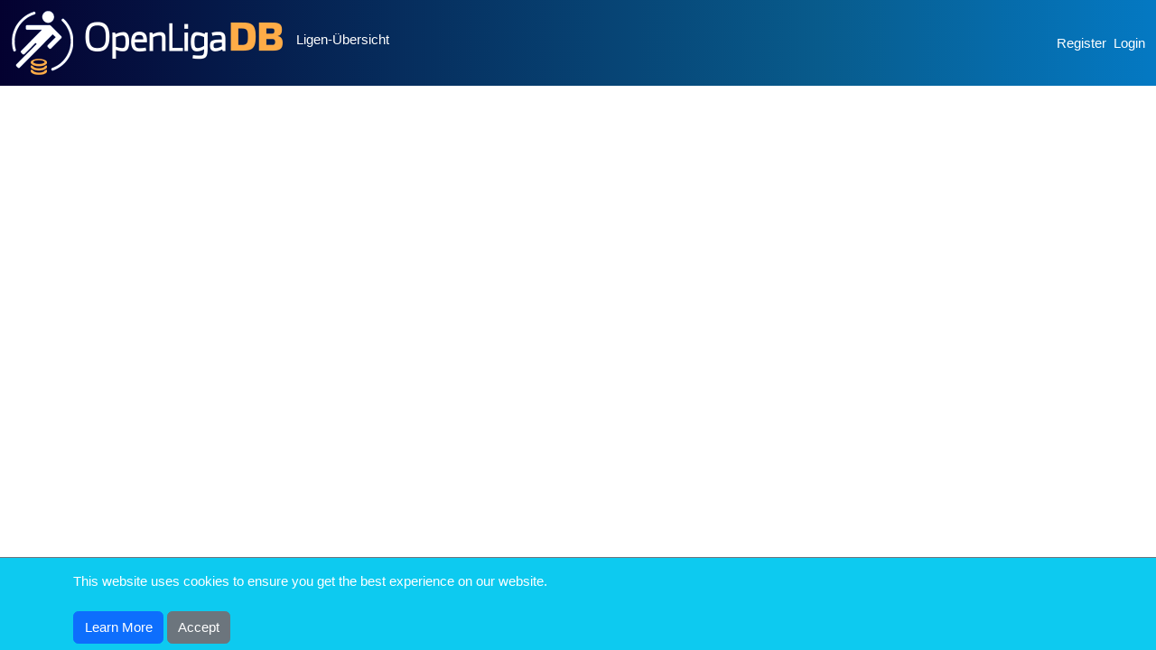

--- FILE ---
content_type: text/html; charset=utf-8
request_url: https://openligadb.de/Spielplan/regiosw/2023
body_size: 8234
content:
<!DOCTYPE html>
<html lang="de">
<head>
    <base href="/" />
    <meta charset="utf-8">
    <meta name="viewport" content="width=device-width, initial-scale=1, shrink-to-fit=no">
    <meta name="description" content="Api zum Abrufen von Daten zur Fußball-Bundesliga und vielen weiteren Ligen" />

    <title></title>

    <link rel="stylesheet" href="/css/libbundle.css?v=7B-4NUUKwdRrrgA_MQVytWxDTME" />
    <link rel="stylesheet" href="/css/oldbbundle.css?v=nyrEc09adiKAt-RV1RWP6-PqVe8" />
    <link rel="stylesheet" href="_content/Radzen.Blazor/css/default-base.css" />

    <link rel="stylesheet" href="https://use.fontawesome.com/releases/v5.8.1/css/all.css" integrity="sha384-50oBUHEmvpQ+1lW4y57PTFmhCaXp0ML5d60M1M7uH2+nqUivzIebhndOJK28anvf" crossorigin="anonymous" />

    <link rel="apple-touch-icon" sizes="180x180" href="/images/apple-touch-icon.png">
<link rel="icon" type="image/png" sizes="32x32" href="/images/favicon-32x32.png">
<link rel="icon" type="image/png" sizes="16x16" href="/images/favicon-16x16.png">
<link rel="manifest" href="/manifest.json">
<link rel="mask-icon" href="/images/safari-pinned-tab.svg" color="#5bbad5">
<meta name="msapplication-TileColor" content="#da532c">
<meta name="theme-color" content="#040837">

	<meta name="theme-color" content="#040837" />
	<link rel="manifest" href="/manifest.webmanifest" />
</head>
<body>
    <div>
        <nav class="navbar navbar-expand-md fixed-top oldbnav" data-bs-theme="dark">
            <div class="container-fluid">
                <a class="navbar-brand ms-2" href="/">
                    <span>
                        <img src="/images/openligadb_logo_white.png" class="d-none d-sm-block" id="logo" alt="OpenLigaDB-Logo" />
                        <img src="/images/openligadb_logo_white_small.png" class="d-sm-none" id="logosmall" alt="OpenLigaDB-Logo" />
                    </span>
                </a>
                <button class="navbar-toggler" type="button" data-bs-toggle="collapse" data-bs-target="#navbarNav" aria-controls="navbarNav" aria-expanded="false" aria-label="Toggle navigation">
                    <span class="navbar-toggler-icon"></span>
                </button>
                <div class="collapse navbar-collapse" id="navbarNav">
                    <ul class="navbar-nav">
                        <li class="nav-item">
                            <a class="nav-link text-white ps-4 ps-md-0 pt-4 pt-md-0" href="/Leagues?season=2025">Ligen-Übersicht</a>
                        </li>

                    </ul>

                    

<ul class="navbar-nav ms-auto">
        <li class="nav-item">
            <a class="nav-link text-white ps-4 ps-md-0" href="/Identity/Account/Register">Register</a>
        </li>
        <li class="nav-item">
            <a class="nav-link text-white ps-4 ps-md-0" href="/Identity/Account/Login">Login</a>
        </li>
</ul>


                </div>
            </div>
        </nav>
    </div>

    

    <nav id="cookieConsen" class="navbar fixed-bottom border-top border-secondary bg-info" role="alert">
        <div class="container">
            <div class="">
                <p class="navbar-text text-white">
                    This website uses cookies to ensure you get the best experience on our website.
                </p>
                <div class="">
                    <a class="btn btn-primary navbar-btn" href="/Privacy">Learn More</a>
                    <button type="button" class="btn btn-secondary navbar-btn" data-cookie-string=".AspNet.Consent=yes; expires=Tue, 24 Nov 2026 22:59:56 GMT; path=/; secure; samesite=none">Accept</button>
                </div>
            </div>
        </div>
    </nav>
    <script>
        (function () {
            document.querySelector("#cookieConsen button[data-cookie-string]").addEventListener("click", function (el) {
                document.cookie = el.target.dataset.cookieString;
                document.querySelector("#cookieConsen").classList.add("invisible");
            }, false);
        })();
    </script>


    <div class="container-fluid bg-white maincontainer px-1 px-sm-2 px-md-3" id="app">
        <div class="mx-auto content-max">
            <div class="card border-0">
                <div class="card-body main-card-body">
                    

<app>
    <!--Blazor:{"type":"server","key":{"locationHash":"AA56F6359B23DF9640768067539683821BF490AED968CB34D4AA2B87E1EFFBA6:0","formattedComponentKey":""},"sequence":0,"descriptor":"CfDJ8E8llwm1XEFFuoAx/7mz6t/zWCk5kwqA1faQ5h5F3cTpR4ZnCpptfbZHK\u002BjqGV8R5xWSBu7SPDZ8Olqe4gFejza3Q0XEo4L5IocqHZv9RGX2er\u002BFRJtnKK6jDTdKLh5kd4bhMYvTq0gFa8/7A0aA\u002B5K/mMcQ\u002BOsE4reJB9oF\u002B5Sbf57J0bw1ASbCCmtC5ZGlWU0QUM\u002BVicUvSUi9CHaUnuwglwUO/F00vyi97qx3oqTaqeJu5gydD6/k/wvTtx3obp0g52r64Z0D4GhxS3\u002B6WtVIxRDkYryNqc5BqN9vf88rBdvQwi4JYnz26z6oDoDVnetlWNvMC62sjR92r89TMofp7Tv6ZqFTYoN/CWpvITCEIrbT3rPq2o\u002BMYm1cdriXqgpluheW\u002BY3n6V8z1L0RMKvzT\u002BOM\u002BRYOujv86ysDLAefkC2Ef7\u002BDDYM04Ev/7IMfnxO\u002BTG/IsWIOTfcvAA\u002BM\u002BGEn8N06SGrduBczahPp3S4h99aElG9GDs/ZYXoPPYWrek6mVvpZvNyfRKbX9lNadAaTxPaAZbYVO35\u002BkLsODxjLeZote7XqPw\u002BGLzwfeFL5DQ7zfduMA/HT0spkwa0Y0N9jAFH1pivdf0tIYk06QZNZefELmkSk0lvea8y5QCjyRlQo2sAY2AivZbvejxGYI8M="}-->
</app>

<script src="_content/Radzen.Blazor/Radzen.Blazor.js"></script>

                </div>
            </div>
        </div>
    </div>

    <div id="reconnect-modal" style="display: none;"></div>

    <script language="javascript">
        var culture = 'en-US';
    </script>

    <script src="https://code.jquery.com/jquery-3.6.3.min.js" integrity="sha256-pvPw+upLPUjgMXY0G+8O0xUf+/Im1MZjXxxgOcBQBXU=" crossorigin="anonymous"></script>

    <script src="/js/libbundle.js?v=DLLaichFi_u38se6wXnzQ7bfga0"></script>
    <script src="/js/oldbbundle.js?v=1VdMoPnm2YJs5m9l7Hkki7MdfIw"></script>

        <script src="_framework/blazor.server.js" autostart="false"></script>
        <script>(() => {
    const maximumRetryCount = 3;
    const retryIntervalMilliseconds = 2000;
    const reconnectModal = document.getElementById('reconnect-modal');

    const startReconnectionProcess = () => {
        reconnectModal.style.display = 'block';

        let isCanceled = false;

        (async () => {
            //for (let i = 0; i < maximumRetryCount; i++) {
              for (let i = 0; 1 == 1; i++) {
                //reconnectModal.innerText = `Attempting to reconnect: ${i + 1} of ${maximumRetryCount}`;
                reconnectModal.innerText = `Attempting to reconnect: ${i + 1}`;

                await new Promise(resolve => setTimeout(resolve, retryIntervalMilliseconds));

                if (isCanceled) {
                    return;
                }

                try {
                    const result = await Blazor.reconnect();
                    if (!result) {
                        // The server was reached, but the connection was rejected; reload the page.
                        location.reload();
                        return;
                    }

                    // Successfully reconnected to the server.
                    return;
                } catch {
                    // Didn't reach the server; try again.
                }
            }

            // Retried too many times; reload the page.
            location.reload();
        })();

        return {
            cancel: () => {
                isCanceled = true;
                reconnectModal.style.display = 'none';
            },
        };
    };

    let currentReconnectionProcess = null;

    Blazor.start({
        reconnectionHandler: {
            onConnectionDown: () => currentReconnectionProcess ??= startReconnectionProcess(),
            onConnectionUp: () => {
                currentReconnectionProcess?.cancel();
                currentReconnectionProcess = null;
            },
        },
    });
})();</script>
        <script>
            function BlazorSetTitle(title) {
                document.title = title;
            }
        </script>

    


	<script>'serviceWorker'in navigator&&navigator.serviceWorker.register('/serviceworker', { scope: '/' })</script></body>
</html>

--- FILE ---
content_type: text/css; charset=UTF-8
request_url: https://openligadb.de/css/oldbbundle.css?v=nyrEc09adiKAt-RV1RWP6-PqVe8
body_size: 117142
content:
.p-component,.p-component *{box-sizing:border-box}.p-hidden{display:none}.p-hidden-accessible{border:0;clip:rect(0 0 0 0);height:1px;margin:-1px;overflow:hidden;padding:0;position:absolute;width:1px}.p-hidden-accessible input,.p-hidden-accessible select{transform:scale(0)}.p-reset{margin:0;padding:0;border:0;outline:0;text-decoration:none;font-size:100%;list-style:none}.p-disabled,.p-disabled *{cursor:default!important}.p-component-overlay{position:fixed;top:0;left:0;width:100%;height:100%}.p-overflow-hidden{overflow:hidden}.p-unselectable-text{user-select:none}.p-scrollbar-measure{width:100px;height:100px;overflow:scroll;position:absolute;top:-9999px}@-webkit-keyframes p-fadein{0%{opacity:0}100%{opacity:1}}@keyframes p-fadein{0%{opacity:0}100%{opacity:1}}input[type="button"],input[type="submit"],input[type="reset"],input[type="file"]::-webkit-file-upload-button,button{border-radius:0}.p-link{text-align:left;background-color:transparent;margin:0;padding:0;border:0;cursor:pointer;user-select:none}.p-connected-overlay{opacity:0;transform:scaleY(.8);transition:transform .12s cubic-bezier(0,0,.2,1),opacity .12s cubic-bezier(0,0,.2,1)}.p-connected-overlay-visible{opacity:1;transform:scaleY(1)}.p-connected-overlay-hidden{opacity:0;transform:scaleY(1);transition:opacity .1s linear}.p-connected-overlay-enter{opacity:0;transform:scaleY(.8)}.p-connected-overlay-leave-to{opacity:0}.p-connected-overlay-enter-active{transition:transform .12s cubic-bezier(0,0,.2,1),opacity .12s cubic-bezier(0,0,.2,1)}.p-connected-overlay-leave-active{transition:opacity .1s linear}.p-toggleable-content-enter,.p-toggleable-content-leave-to{max-height:0}.p-toggleable-content-enter-to,.p-toggleable-content-leave{max-height:1000px}.p-toggleable-content-leave-active{overflow:hidden;transition:max-height .45s cubic-bezier(0,1,0,1)}.p-toggleable-content-enter-active{overflow:hidden;transition:max-height 1s ease-in-out}.p-sr-only{border:0;clip:rect(1px,1px,1px,1px);clip-path:inset(50%);height:1px;margin:-1px;overflow:hidden;padding:0;position:absolute;width:1px;word-wrap:normal!important}.p-badge{display:inline-block;border-radius:50%;text-align:center}.p-tag{display:inline-block;text-align:center;line-height:1.5}.p-tag.p-tag-rounded{border-radius:10rem}.p-overlay-badge{position:relative;display:inline-block}.p-overlay-badge .p-badge{position:absolute;top:0;right:0;transform:translate(1em,-1em);margin:0}.p-button{margin:0;display:inline-flex;cursor:pointer;user-select:none;align-items:center;vertical-align:bottom;text-align:center;overflow:hidden;position:relative}.p-button-label{flex:1 1 auto}.p-button-icon-right{order:1}.p-button:disabled{cursor:default}.p-button-icon-only{justify-content:center}.p-button-icon-only .p-button-label{visibility:hidden;width:0;flex:0 0 auto}.p-button-vertical{flex-direction:column}.p-button-icon-bottom{order:2}.p-buttonset .p-button{margin:0}.p-buttonset .p-button:not(:last-child){border-right:0 none}.p-buttonset .p-button:not(:first-of-type):not(:last-of-type){border-radius:0}.p-buttonset .p-button:first-of-type{border-top-right-radius:0;border-bottom-right-radius:0}.p-buttonset .p-button:last-of-type{border-top-left-radius:0;border-bottom-left-radius:0}.p-buttonset .p-button:focus{position:relative;z-index:1}.p-checkbox{display:inline-flex;cursor:pointer;user-select:none;vertical-align:bottom}.p-checkbox-box{display:flex;justify-content:center;align-items:center}.p-colorpicker-panel .p-colorpicker-color{background:transparent url("../lib/primevue/resources/images/color.png") no-repeat left top}.p-colorpicker-panel .p-colorpicker-hue{background:transparent url("../lib/primevue/resources/images/hue.png") no-repeat left top}.p-inputtext{margin:0}.p-fluid .p-inputtext{width:100%}.p-inputgroup{display:flex;align-items:stretch;width:100%}.p-inputgroup-addon{display:flex;align-items:center;justify-content:center}.p-inputgroup .p-float-label{display:flex;align-items:stretch;width:100%}.p-inputgroup .p-inputtext,.p-fluid .p-inputgroup .p-inputtext,.p-inputgroup .p-inputwrapper,.p-fluid .p-inputgroup .p-input{flex:1 1 auto;width:1%}.p-float-label{display:block;position:relative}.p-float-label label{position:absolute;pointer-events:none;top:50%;margin-top:-.5rem;transition-property:all;transition-timing-function:ease;line-height:1}.p-float-label textarea~label{top:1rem}.p-float-label input:focus~label,.p-float-label input.p-filled~label,.p-float-label textarea:focus~label,.p-float-label textarea.p-filled~label,.p-float-label .p-inputwrapper-focus~label,.p-float-label .p-inputwrapper-filled~label{top:-.75rem;font-size:12px}.p-float-label .input:-webkit-autofill~label{top:-20px;font-size:12px}.p-input-icon-left,.p-input-icon-right{position:relative;display:inline-block}.p-input-icon-left>i,.p-input-icon-right>i{position:absolute;top:50%;margin-top:-.5rem}.p-fluid .p-input-icon-left,.p-fluid .p-input-icon-right{display:block;width:100%}.p-password-meter{background:transparent url("../lib/primevue/resources/images/password-meter.png") no-repeat left top;height:10px}.p-password-panel-overlay{position:absolute;display:none}.p-radiobutton{display:inline-flex;cursor:pointer;user-select:none;vertical-align:bottom}.p-radiobutton-box{display:flex;justify-content:center;align-items:center}.p-radiobutton-icon{-webkit-backface-visibility:hidden;backface-visibility:hidden;transform:translateZ(0) scale(.1);border-radius:50%;visibility:hidden}.p-radiobutton-box.p-highlight .p-radiobutton-icon{transform:translateZ(0) scale(1,1);visibility:visible}.p-ripple{overflow:hidden;position:relative}.p-ink{display:block;position:absolute;background:rgba(255,255,255,.5);border-radius:100%;transform:scale(0)}.p-ink-active{animation:ripple .4s linear}.p-ripple-disabled .p-ink{display:none!important}@keyframes ripple{100%{opacity:0;transform:scale(2.5)}}.p-tooltip{position:absolute;display:none;padding:.25em .5rem;max-width:12.5rem}.p-tooltip.p-tooltip-right,.p-tooltip.p-tooltip-left{padding:0 .25rem}.p-tooltip.p-tooltip-top,.p-tooltip.p-tooltip-bottom{padding:.25em 0}.p-tooltip .p-tooltip-text{white-space:pre-line}.p-tooltip-arrow{position:absolute;width:0;height:0;border-color:transparent;border-style:solid}.p-tooltip-right .p-tooltip-arrow{top:50%;left:0;margin-top:-.25rem;border-width:.25em .25em .25em 0}.p-tooltip-left .p-tooltip-arrow{top:50%;right:0;margin-top:-.25rem;border-width:.25em 0 .25em .25rem}.p-tooltip.p-tooltip-top{padding:.25em 0}.p-tooltip-top .p-tooltip-arrow{bottom:0;left:50%;margin-left:-.25rem;border-width:.25em .25em 0}.p-tooltip-bottom .p-tooltip-arrow{top:0;left:50%;margin-left:-.25rem;border-width:0 .25em .25rem}@charset "UTF-8";:root{--surface-a:#fff;--surface-b:#f4f4f4;--surface-c:#eaeaea;--surface-d:#c8c8c8;--surface-e:#fff;--surface-f:#fff;--text-color:#333;--text-color-secondary:#848484;--primary-color:#007ad9;--primary-color-text:#fff;--font-family:-apple-system,BlinkMacSystemFont,Segoe UI,Roboto,Helvetica,Arial,sans-serif,Apple Color Emoji,Segoe UI Emoji,Segoe UI Symbol}*{box-sizing:border-box}.p-component{font-family:-apple-system,BlinkMacSystemFont,"Segoe UI",Roboto,Helvetica,Arial,sans-serif,"Apple Color Emoji","Segoe UI Emoji","Segoe UI Symbol";font-size:1rem;font-weight:normal}.p-component-overlay{background-color:rgba(0,0,0,.4);transition-duration:.2s}.p-disabled,.p-component:disabled{opacity:.5}.p-error,.p-invalid{color:#a80000}.p-text-secondary{color:#848484}.pi{font-size:1rem}.p-link{font-size:1rem;font-family:-apple-system,BlinkMacSystemFont,"Segoe UI",Roboto,Helvetica,Arial,sans-serif,"Apple Color Emoji","Segoe UI Emoji","Segoe UI Symbol";border-radius:3px}.p-link:focus{outline:0 none;outline-offset:0;box-shadow:0 0 0 .2rem #8dcdff}.p-autocomplete .p-autocomplete-loader{right:.429rem}.p-autocomplete.p-autocomplete-dd .p-autocomplete-loader{right:2.786rem}.p-autocomplete.p-autocomplete-multiple .p-autocomplete-multiple-container{padding:.2145rem .429rem}.p-autocomplete.p-autocomplete-multiple .p-autocomplete-multiple-container:not(.p-disabled):hover{border-color:#212121}.p-autocomplete.p-autocomplete-multiple .p-autocomplete-multiple-container:not(.p-disabled).p-focus{outline:0 none;outline-offset:0;box-shadow:0 0 0 .2rem #8dcdff;border-color:#007ad9}.p-autocomplete.p-autocomplete-multiple .p-autocomplete-multiple-container .p-autocomplete-input-token{padding:.2145rem 0}.p-autocomplete.p-autocomplete-multiple .p-autocomplete-multiple-container .p-autocomplete-input-token input{font-family:-apple-system,BlinkMacSystemFont,"Segoe UI",Roboto,Helvetica,Arial,sans-serif,"Apple Color Emoji","Segoe UI Emoji","Segoe UI Symbol";font-size:1rem;color:#333;padding:0;margin:0}.p-autocomplete.p-autocomplete-multiple .p-autocomplete-multiple-container .p-autocomplete-token{padding:.2145rem .429rem;margin-right:.5rem;background:#007ad9;color:#fff;border-radius:3px}.p-autocomplete.p-autocomplete-multiple .p-autocomplete-multiple-container .p-autocomplete-token .p-autocomplete-token-icon{margin-left:.5rem}.p-autocomplete.p-error>.p-inputtext,.p-autocomplete.p-invalid>.p-inputtext{border-color:#a80000}.p-autocomplete-panel{background:#fff;color:#333;border:1px solid #c8c8c8;border-radius:3px;box-shadow:0 3px 6px 0 rgba(0,0,0,.16)}.p-autocomplete-panel .p-autocomplete-items{padding:0}.p-autocomplete-panel .p-autocomplete-items .p-autocomplete-item{margin:0;padding:.429rem .857rem;border:0 none;color:#333;background:transparent;transition:background-color .2s,box-shadow .2s;border-radius:0}.p-autocomplete-panel .p-autocomplete-items .p-autocomplete-item:hover{color:#333;background:#eaeaea}.p-autocomplete-panel .p-autocomplete-items .p-autocomplete-item.p-highlight{color:#fff;background:#007ad9}.p-calendar.p-error>.p-inputtext,.p-calendar.p-invalid>.p-inputtext{border-color:#a80000}.p-datepicker{padding:.857rem;background:#fff;color:#333;border:1px solid #a6a6a6;border-radius:3px}.p-datepicker:not(.p-datepicker-inline){background:#fff;border:1px solid #c8c8c8;box-shadow:0 3px 6px 0 rgba(0,0,0,.16)}.p-datepicker:not(.p-datepicker-inline) .p-datepicker-header{background:#fff}.p-datepicker .p-datepicker-header{padding:.5rem;color:#333;background:#fff;font-weight:700;margin:0;border-bottom:0 none;border-top-right-radius:3px;border-top-left-radius:3px}.p-datepicker .p-datepicker-header .p-datepicker-prev,.p-datepicker .p-datepicker-header .p-datepicker-next{width:2rem;height:2rem;color:#a6a6a6;border:0 none;background:transparent;border-radius:50%;transition:background-color .2s,color .2s,box-shadow .2s}.p-datepicker .p-datepicker-header .p-datepicker-prev:enabled:hover,.p-datepicker .p-datepicker-header .p-datepicker-next:enabled:hover{color:#007ad9;border-color:transparent;background:transparent}.p-datepicker .p-datepicker-header .p-datepicker-prev:focus,.p-datepicker .p-datepicker-header .p-datepicker-next:focus{outline:0 none;outline-offset:0;box-shadow:0 0 0 .2rem #8dcdff}.p-datepicker .p-datepicker-header .p-datepicker-title{line-height:2rem}.p-datepicker .p-datepicker-header .p-datepicker-title select{transition:background-color .2s,color .2s,border-color .2s,box-shadow .2s}.p-datepicker .p-datepicker-header .p-datepicker-title select:focus{outline:0 none;outline-offset:0;box-shadow:0 0 0 .2rem #8dcdff;border-color:#007ad9}.p-datepicker .p-datepicker-header .p-datepicker-title .p-datepicker-month{margin-right:.5rem}.p-datepicker table{font-size:1rem;margin:.857rem 0}.p-datepicker table th{padding:.5rem}.p-datepicker table th>span{width:2.5rem;height:2.5rem}.p-datepicker table td{padding:.5rem}.p-datepicker table td>span{width:2.5rem;height:2.5rem;border-radius:3px;transition:background-color .2s,box-shadow .2s;border:1px solid transparent}.p-datepicker table td>span.p-highlight{color:#fff;background:#007ad9}.p-datepicker table td>span:focus{outline:0 none;outline-offset:0;box-shadow:0 0 0 .2rem #8dcdff}.p-datepicker table td.p-datepicker-today>span{background:#d0d0d0;color:#333;border-color:transparent}.p-datepicker table td.p-datepicker-today>span.p-highlight{color:#fff;background:#007ad9}.p-datepicker .p-datepicker-buttonbar{padding:.857rem 0 .429rem 0;border-top:1px solid #d8dae2}.p-datepicker .p-datepicker-buttonbar .p-button{width:auto}.p-datepicker .p-timepicker{border-top:1px solid #d8dae2;padding:.857rem 0 .429rem 0}.p-datepicker .p-timepicker button{width:2rem;height:2rem;color:#a6a6a6;border:0 none;background:transparent;border-radius:50%;transition:background-color .2s,color .2s,box-shadow .2s}.p-datepicker .p-timepicker button:enabled:hover{color:#007ad9;border-color:transparent;background:transparent}.p-datepicker .p-timepicker button:focus{outline:0 none;outline-offset:0;box-shadow:0 0 0 .2rem #8dcdff}.p-datepicker .p-timepicker button:last-child{margin-top:.2em}.p-datepicker .p-timepicker span{font-size:1.286rem}.p-datepicker .p-timepicker>div{padding:0 .429rem}.p-datepicker.p-datepicker-timeonly .p-timepicker{border-top:0 none}.p-datepicker .p-monthpicker{margin:.857rem 0}.p-datepicker .p-monthpicker .p-monthpicker-month{padding:.5rem;transition:background-color .2s,box-shadow .2s;border-radius:3px}.p-datepicker .p-monthpicker .p-monthpicker-month.p-highlight{color:#fff;background:#007ad9}.p-datepicker.p-datepicker-multiple-month .p-datepicker-group{border-right:1px solid #d8dae2;padding-right:.857rem;padding-left:.857rem;padding-top:0;padding-bottom:0}.p-datepicker.p-datepicker-multiple-month .p-datepicker-group:first-child{padding-left:0}.p-datepicker.p-datepicker-multiple-month .p-datepicker-group:last-child{padding-right:0;border-right:0 none}.p-datepicker:not(.p-disabled) table td span:not(.p-highlight):not(.p-disabled):hover{background:#eaeaea}.p-datepicker:not(.p-disabled) table td span:not(.p-highlight):not(.p-disabled):focus{outline:0 none;outline-offset:0;box-shadow:0 0 0 .2rem #8dcdff}.p-datepicker:not(.p-disabled) .p-monthpicker .p-monthpicker-month:not(.p-highlight):not(.p-disabled):hover{background:#eaeaea}.p-datepicker:not(.p-disabled) .p-monthpicker .p-monthpicker-month:not(.p-highlight):not(.p-disabled):focus{outline:0 none;outline-offset:0;box-shadow:0 0 0 .2rem #8dcdff}.p-datepicker-mask.p-component-overlay{background:rgba(0,0,0,.4)}@media screen and (max-width:769px){.p-datepicker table th,.p-datepicker table td{padding:.25rem}}.p-checkbox{width:20px;height:20px}.p-checkbox .p-checkbox-box{border:1px solid #a6a6a6;background:#fff;width:20px;height:20px;color:#333;border-radius:3px;transition:background-color .2s,color .2s,border-color .2s,box-shadow .2s}.p-checkbox .p-checkbox-box .p-checkbox-icon{transition-duration:.2s;color:#fff;font-size:14px}.p-checkbox .p-checkbox-box:not(.p-disabled):hover{border-color:#212121}.p-checkbox .p-checkbox-box:not(.p-disabled).p-focus{outline:0 none;outline-offset:0;box-shadow:0 0 0 .2rem #8dcdff;border-color:#007ad9}.p-checkbox .p-checkbox-box.p-highlight{border-color:#007ad9;background:#007ad9}.p-checkbox .p-checkbox-box.p-highlight:not(.p-disabled):hover{border-color:#005b9f;background:#005b9f;color:#fff}.p-checkbox.p-error>.p-checkbox-box,.p-checkbox.p-invalid>.p-checkbox-box{border-color:#a80000}.p-input-filled .p-checkbox .p-checkbox-box{background-color:#f4f4f4}.p-input-filled .p-checkbox .p-checkbox-box:not(.p-disabled):hover{background-color:#f4f4f4}.p-input-filled .p-checkbox .p-checkbox-box.p-highlight{background:#007ad9}.p-input-filled .p-checkbox .p-checkbox-box.p-highlight:not(.p-disabled):hover{background:#005b9f}.p-highlight .p-checkbox .p-checkbox-box{border-color:#fff}.p-chips .p-chips-multiple-container{padding:.2145rem .429rem}.p-chips .p-chips-multiple-container:not(.p-disabled):hover{border-color:#212121}.p-chips .p-chips-multiple-container:not(.p-disabled).p-focus{outline:0 none;outline-offset:0;box-shadow:0 0 0 .2rem #8dcdff;border-color:#007ad9}.p-chips .p-chips-multiple-container .p-chips-token{padding:.2145rem .429rem;margin-right:.5rem;background:#007ad9;color:#fff;border-radius:3px}.p-chips .p-chips-multiple-container .p-chips-token .p-chips-token-icon{margin-left:.5rem}.p-chips .p-chips-multiple-container .p-chips-input-token{padding:.2145rem 0}.p-chips .p-chips-multiple-container .p-chips-input-token input{font-family:-apple-system,BlinkMacSystemFont,"Segoe UI",Roboto,Helvetica,Arial,sans-serif,"Apple Color Emoji","Segoe UI Emoji","Segoe UI Symbol";font-size:1rem;color:#333;padding:0;margin:0}.p-chips.p-error>.p-inputtext,.p-chips.p-invalid>.p-inputtext{border-color:#a80000}.p-colorpicker-preview{width:2rem;height:2rem}.p-colorpicker-panel{background:#323232;border-color:#191919}.p-colorpicker-panel .p-colorpicker-color-handle,.p-colorpicker-panel .p-colorpicker-hue-handle{border-color:#fff}.p-colorpicker-overlay-panel{box-shadow:0 3px 6px 0 rgba(0,0,0,.16)}.p-dropdown{background:#fff;border:1px solid #a6a6a6;transition:background-color .2s,color .2s,border-color .2s,box-shadow .2s;border-radius:3px}.p-dropdown:not(.p-disabled):hover{border-color:#212121}.p-dropdown:not(.p-disabled).p-focus{outline:0 none;outline-offset:0;box-shadow:0 0 0 .2rem #8dcdff;border-color:#007ad9}.p-dropdown.p-dropdown-clearable .p-dropdown-label{padding-right:1.429rem}.p-dropdown .p-dropdown-label{background:transparent;border:0 none}.p-dropdown .p-dropdown-label.p-placeholder{color:#666}.p-dropdown .p-dropdown-label:enabled:focus{outline:0 none;box-shadow:none}.p-dropdown .p-dropdown-trigger{background:transparent;color:#848484;width:2.357rem;border-top-right-radius:3px;border-bottom-right-radius:3px}.p-dropdown .p-dropdown-clear-icon{color:#848484;right:2.357rem}.p-dropdown.p-error,.p-dropdown.p-invalid{border-color:#a80000}.p-dropdown-panel{background:#fff;color:#333;border:1px solid #c8c8c8;border-radius:3px;box-shadow:0 3px 6px 0 rgba(0,0,0,.16)}.p-dropdown-panel .p-dropdown-header{padding:.429rem .857rem;border-bottom:1px solid #eaeaea;color:#333;background:#fff;margin:0;border-top-right-radius:3px;border-top-left-radius:3px}.p-dropdown-panel .p-dropdown-header .p-dropdown-filter{padding-right:1.429rem}.p-dropdown-panel .p-dropdown-header .p-dropdown-filter-icon{right:.429rem;color:#848484}.p-dropdown-panel .p-dropdown-items{padding:0}.p-dropdown-panel .p-dropdown-items .p-dropdown-item{margin:0;padding:.429rem .857rem;border:0 none;color:#333;background:transparent;transition:background-color .2s,box-shadow .2s;border-radius:0}.p-dropdown-panel .p-dropdown-items .p-dropdown-item.p-highlight{color:#fff;background:#007ad9}.p-dropdown-panel .p-dropdown-items .p-dropdown-item:not(.p-highlight):not(.p-disabled):hover{color:#333;background:#eaeaea}.p-dropdown-panel .p-dropdown-items .p-dropdown-empty-message{padding:.429rem .857rem;color:#333;background:transparent}.p-input-filled .p-dropdown{background:#f4f4f4}.p-input-filled .p-dropdown:not(.p-disabled):hover{background-color:#f4f4f4}.p-input-filled .p-dropdown:not(.p-disabled).p-focus{background-color:#f4f4f4}.p-editor-container .p-editor-toolbar{background:#f4f4f4;border-top-right-radius:3px;border-top-left-radius:3px}.p-editor-container .p-editor-toolbar.ql-snow{border:1px solid #c8c8c8}.p-editor-container .p-editor-toolbar.ql-snow .ql-stroke{stroke:#848484}.p-editor-container .p-editor-toolbar.ql-snow .ql-fill{fill:#848484}.p-editor-container .p-editor-toolbar.ql-snow .ql-picker .ql-picker-label{border:0 none;color:#848484}.p-editor-container .p-editor-toolbar.ql-snow .ql-picker .ql-picker-label:hover{color:#333}.p-editor-container .p-editor-toolbar.ql-snow .ql-picker .ql-picker-label:hover .ql-stroke{stroke:#333}.p-editor-container .p-editor-toolbar.ql-snow .ql-picker .ql-picker-label:hover .ql-fill{fill:#333}.p-editor-container .p-editor-toolbar.ql-snow .ql-picker.ql-expanded .ql-picker-label{color:#333}.p-editor-container .p-editor-toolbar.ql-snow .ql-picker.ql-expanded .ql-picker-label .ql-stroke{stroke:#333}.p-editor-container .p-editor-toolbar.ql-snow .ql-picker.ql-expanded .ql-picker-label .ql-fill{fill:#333}.p-editor-container .p-editor-toolbar.ql-snow .ql-picker.ql-expanded .ql-picker-options{background:#fff;border:1px solid #c8c8c8;box-shadow:0 3px 6px 0 rgba(0,0,0,.16);border-radius:3px}.p-editor-container .p-editor-toolbar.ql-snow .ql-picker.ql-expanded .ql-picker-options .ql-picker-item{color:#333;padding:.429rem .857rem;border-radius:3px}.p-editor-container .p-editor-toolbar.ql-snow .ql-picker.ql-expanded .ql-picker-options .ql-picker-item:hover{color:#333;background:#eaeaea}.p-editor-container .p-editor-content{border-bottom-right-radius:3px;border-bottom-left-radius:3px}.p-editor-container .p-editor-content.ql-snow{border:1px solid #c8c8c8}.p-editor-container .p-editor-content .ql-editor{background:#fff;color:#333;border-bottom-right-radius:3px;border-bottom-left-radius:3px}.p-editor-container .ql-snow.ql-toolbar button:hover,.p-editor-container .ql-snow.ql-toolbar button:focus{color:#333}.p-editor-container .ql-snow.ql-toolbar button:hover .ql-stroke,.p-editor-container .ql-snow.ql-toolbar button:focus .ql-stroke{stroke:#333}.p-editor-container .ql-snow.ql-toolbar button:hover .ql-fill,.p-editor-container .ql-snow.ql-toolbar button:focus .ql-fill{fill:#333}.p-editor-container .ql-snow.ql-toolbar button.ql-active,.p-editor-container .ql-snow.ql-toolbar .ql-picker-label.ql-active,.p-editor-container .ql-snow.ql-toolbar .ql-picker-item.ql-selected{color:#007ad9}.p-editor-container .ql-snow.ql-toolbar button.ql-active .ql-stroke,.p-editor-container .ql-snow.ql-toolbar .ql-picker-label.ql-active .ql-stroke,.p-editor-container .ql-snow.ql-toolbar .ql-picker-item.ql-selected .ql-stroke{stroke:#007ad9}.p-editor-container .ql-snow.ql-toolbar button.ql-active .ql-fill,.p-editor-container .ql-snow.ql-toolbar .ql-picker-label.ql-active .ql-fill,.p-editor-container .ql-snow.ql-toolbar .ql-picker-item.ql-selected .ql-fill{fill:#007ad9}.p-editor-container .ql-snow.ql-toolbar button.ql-active .ql-picker-label,.p-editor-container .ql-snow.ql-toolbar .ql-picker-label.ql-active .ql-picker-label,.p-editor-container .ql-snow.ql-toolbar .ql-picker-item.ql-selected .ql-picker-label{color:#007ad9}.p-inputgroup-addon{background:#eaeaea;color:#848484;border-top:1px solid #a6a6a6;border-left:1px solid #a6a6a6;border-bottom:1px solid #a6a6a6;padding:.429rem .429rem;min-width:2.357rem}.p-inputgroup-addon:last-child{border-right:1px solid #a6a6a6}.p-inputgroup>.p-component,.p-inputgroup>.p-inputwrapper>.p-inputtext,.p-inputgroup>.p-float-label>.p-component{border-radius:0;margin:0}.p-inputgroup>.p-component+.p-inputgroup-addon,.p-inputgroup>.p-inputwrapper>.p-inputtext+.p-inputgroup-addon,.p-inputgroup>.p-float-label>.p-component+.p-inputgroup-addon{border-left:0 none}.p-inputgroup>.p-component:focus,.p-inputgroup>.p-inputwrapper>.p-inputtext:focus,.p-inputgroup>.p-float-label>.p-component:focus{z-index:1}.p-inputgroup>.p-component:focus~label,.p-inputgroup>.p-inputwrapper>.p-inputtext:focus~label,.p-inputgroup>.p-float-label>.p-component:focus~label{z-index:1}.p-inputgroup-addon:first-child,.p-inputgroup button:first-child,.p-inputgroup input:first-child,.p-inputgroup>.p-inputwrapper:first-child,.p-inputgroup>.p-inputwrapper:first-child>.p-inputtext{border-top-left-radius:3px;border-bottom-left-radius:3px}.p-inputgroup .p-float-label:first-child input{border-top-left-radius:3px;border-bottom-left-radius:3px}.p-inputgroup-addon:last-child,.p-inputgroup button:last-child,.p-inputgroup input:last-child,.p-inputgroup>.p-inputwrapper:last-child,.p-inputgroup>.p-inputwrapper:last-child>.p-inputtext{border-top-right-radius:3px;border-bottom-right-radius:3px}.p-inputgroup .p-float-label:last-child input{border-top-right-radius:3px;border-bottom-right-radius:3px}.p-fluid .p-inputgroup .p-button{width:auto}.p-fluid .p-inputgroup .p-button.p-button-icon-only{width:2.357rem}.p-inputnumber.p-error>.p-inputtext,.p-inputnumber.p-invalid>.p-inputtext{border-color:#a80000}.p-inputswitch{width:3rem;height:1.75rem}.p-inputswitch .p-inputswitch-slider{background:#ccc;transition:background-color .2s,color .2s,border-color .2s,box-shadow .2s;border-radius:30px}.p-inputswitch .p-inputswitch-slider:before{background:#fff;width:1.25rem;height:1.25rem;left:.25rem;margin-top:-.625rem;border-radius:50%;transition-duration:.2s}.p-inputswitch.p-inputswitch-checked .p-inputswitch-slider:before{transform:translateX(1.25rem)}.p-inputswitch.p-focus .p-inputswitch-slider{outline:0 none;outline-offset:0;box-shadow:0 0 0 .2rem #8dcdff}.p-inputswitch:not(.p-disabled):hover .p-inputswitch-slider{background:#b7b7b7}.p-inputswitch.p-inputswitch-checked .p-inputswitch-slider{background:#007ad9}.p-inputswitch.p-inputswitch-checked .p-inputswitch-slider:before{background:#ccc}.p-inputswitch.p-inputswitch-checked:not(.p-disabled):hover .p-inputswitch-slider{background:#116fbf}.p-inputswitch.p-error,.p-inputswitch.p-invalid{border-color:#a80000}.p-inputtext{font-family:-apple-system,BlinkMacSystemFont,"Segoe UI",Roboto,Helvetica,Arial,sans-serif,"Apple Color Emoji","Segoe UI Emoji","Segoe UI Symbol";font-size:1rem;color:#333;background:#fff;padding:.429rem .429rem;border:1px solid #a6a6a6;transition:background-color .2s,color .2s,border-color .2s,box-shadow .2s;appearance:none;border-radius:3px}.p-inputtext:enabled:hover{border-color:#212121}.p-inputtext:enabled:focus{outline:0 none;outline-offset:0;box-shadow:0 0 0 .2rem #8dcdff;border-color:#007ad9}.p-inputtext.p-error,.p-inputtext.p-invalid{border-color:#a80000}.p-inputtext.p-inputtext-sm{font-size:.875rem;padding:.375375rem .375375rem}.p-inputtext.p-inputtext-lg{font-size:1.25rem;padding:.53625rem .53625rem}.p-float-label>label{left:.429rem;color:#666;transition-duration:.2s}.p-input-icon-left>i:first-of-type{left:.429rem;color:#848484}.p-input-icon-left>.p-inputtext{padding-left:1.858rem}.p-input-icon-right>i:last-of-type{right:.429rem;color:#848484}.p-input-icon-right>.p-inputtext{padding-right:1.858rem}::-webkit-input-placeholder{color:#666}:-moz-placeholder{color:#666}::-moz-placeholder{color:#666}:-ms-input-placeholder{color:#666}.p-input-filled .p-inputtext{background-color:#f4f4f4}.p-input-filled .p-inputtext:enabled:hover{background-color:#f4f4f4}.p-input-filled .p-inputtext:enabled:focus{background-color:#f4f4f4}.p-inputtext-sm .p-inputtext{font-size:.875rem;padding:.375375rem .375375rem}.p-inputtext-lg .p-inputtext{font-size:1.25rem;padding:.53625rem .53625rem}.p-listbox{background:#fff;color:#333;border:1px solid #a6a6a6;border-radius:3px}.p-listbox .p-listbox-header{padding:.429rem .857rem;border-bottom:1px solid #eaeaea;color:#333;background:#fff;margin:0;border-top-right-radius:3px;border-top-left-radius:3px}.p-listbox .p-listbox-header .p-listbox-filter{padding-right:1.429rem}.p-listbox .p-listbox-header .p-listbox-filter-icon{right:.429rem;color:#848484}.p-listbox .p-listbox-list{padding:0}.p-listbox .p-listbox-list .p-listbox-item{margin:0;padding:.429rem .857rem;border:0 none;color:#333;transition:background-color .2s,box-shadow .2s;border-radius:0}.p-listbox .p-listbox-list .p-listbox-item.p-highlight{color:#fff;background:#007ad9}.p-listbox .p-listbox-list .p-listbox-item:focus{outline:0 none;outline-offset:0;box-shadow:inset 0 0 0 .2rem #8dcdff}.p-listbox .p-listbox-list .p-listbox-empty-message{padding:.429rem .857rem;color:#333;background:transparent}.p-listbox:not(.p-disabled) .p-listbox-item:not(.p-highlight):not(.p-disabled):hover{color:#333;background:#eaeaea}.p-listbox.p-error,.p-listbox.p-invalid{border-color:#a80000}.p-multiselect{background:#fff;border:1px solid #a6a6a6;transition:background-color .2s,color .2s,border-color .2s,box-shadow .2s;border-radius:3px}.p-multiselect:not(.p-disabled):hover{border-color:#212121}.p-multiselect:not(.p-disabled).p-focus{outline:0 none;outline-offset:0;box-shadow:0 0 0 .2rem #8dcdff;border-color:#007ad9}.p-multiselect .p-multiselect-label{padding:.429rem .429rem;transition:background-color .2s,color .2s,border-color .2s,box-shadow .2s}.p-multiselect .p-multiselect-label.p-placeholder{color:#666}.p-multiselect .p-multiselect-trigger{background:transparent;color:#848484;width:2.357rem;border-top-right-radius:3px;border-bottom-right-radius:3px}.p-multiselect.p-error,.p-multiselect.p-invalid{border-color:#a80000}.p-multiselect-panel{background:#fff;color:#333;border:1px solid #c8c8c8;border-radius:3px;box-shadow:0 3px 6px 0 rgba(0,0,0,.16)}.p-multiselect-panel .p-multiselect-header{padding:.429rem .857rem;border-bottom:1px solid #eaeaea;color:#333;background:#fff;margin:0;border-top-right-radius:3px;border-top-left-radius:3px}.p-multiselect-panel .p-multiselect-header .p-multiselect-filter-container .p-inputtext{padding-right:1.429rem}.p-multiselect-panel .p-multiselect-header .p-multiselect-filter-container .p-multiselect-filter-icon{right:.429rem;color:#848484}.p-multiselect-panel .p-multiselect-header .p-checkbox{margin-right:.5rem}.p-multiselect-panel .p-multiselect-header .p-multiselect-close{margin-left:.5rem;width:2rem;height:2rem;color:#a6a6a6;border:0 none;background:transparent;border-radius:50%;transition:background-color .2s,color .2s,box-shadow .2s}.p-multiselect-panel .p-multiselect-header .p-multiselect-close:enabled:hover{color:#007ad9;border-color:transparent;background:transparent}.p-multiselect-panel .p-multiselect-header .p-multiselect-close:focus{outline:0 none;outline-offset:0;box-shadow:0 0 0 .2rem #8dcdff}.p-multiselect-panel .p-multiselect-items{padding:0}.p-multiselect-panel .p-multiselect-items .p-multiselect-item{margin:0;padding:.429rem .857rem;border:0 none;color:#333;background:transparent;transition:background-color .2s,box-shadow .2s;border-radius:0}.p-multiselect-panel .p-multiselect-items .p-multiselect-item.p-highlight{color:#fff;background:#007ad9}.p-multiselect-panel .p-multiselect-items .p-multiselect-item:not(.p-highlight):not(.p-disabled):hover{color:#333;background:#eaeaea}.p-multiselect-panel .p-multiselect-items .p-multiselect-item:focus{outline:0 none;outline-offset:0;box-shadow:inset 0 0 0 .2rem #8dcdff}.p-multiselect-panel .p-multiselect-items .p-multiselect-item .p-checkbox{margin-right:.5rem}.p-multiselect-panel .p-multiselect-items .p-multiselect-empty-message{padding:.429rem .857rem;color:#333;background:transparent}.p-input-filled .p-multiselect{background:#f4f4f4}.p-input-filled .p-multiselect:not(.p-disabled):hover{background-color:#f4f4f4}.p-input-filled .p-multiselect:not(.p-disabled).p-focus{background-color:#f4f4f4}.p-password-panel{padding:.571rem 1rem;background:#fff;color:#333;border:1px solid #c8c8c8;box-shadow:0 3px 6px 0 rgba(0,0,0,.16);border-radius:3px}.p-password-panel .p-password-meter{margin-bottom:.5rem}.p-radiobutton{width:20px;height:20px}.p-radiobutton .p-radiobutton-box{border:1px solid #a6a6a6;background:#fff;width:20px;height:20px;color:#333;border-radius:50%;transition:background-color .2s,color .2s,border-color .2s,box-shadow .2s}.p-radiobutton .p-radiobutton-box:not(.p-disabled):not(.p-highlight):hover{border-color:#212121}.p-radiobutton .p-radiobutton-box:not(.p-disabled).p-focus{outline:0 none;outline-offset:0;box-shadow:0 0 0 .2rem #8dcdff;border-color:#007ad9}.p-radiobutton .p-radiobutton-box .p-radiobutton-icon{width:12px;height:12px;transition-duration:.2s;background-color:#fff}.p-radiobutton .p-radiobutton-box.p-highlight{border-color:#007ad9;background:#007ad9}.p-radiobutton .p-radiobutton-box.p-highlight:not(.p-disabled):hover{border-color:#005b9f;background:#005b9f;color:#fff}.p-radiobutton.p-error>.p-radiobutton-box,.p-radiobutton.p-invalid>.p-radiobutton-box{border-color:#a80000}.p-input-filled .p-radiobutton .p-radiobutton-box{background-color:#f4f4f4}.p-input-filled .p-radiobutton .p-radiobutton-box:not(.p-disabled):hover{background-color:#f4f4f4}.p-input-filled .p-radiobutton .p-radiobutton-box.p-highlight{background:#007ad9}.p-input-filled .p-radiobutton .p-radiobutton-box.p-highlight:not(.p-disabled):hover{background:#005b9f}.p-highlight .p-radiobutton .p-radiobutton-box{border-color:#fff}.p-rating .p-rating-icon{color:#333;margin-left:.5rem;transition:background-color .2s,color .2s,border-color .2s,box-shadow .2s;font-size:1.143rem}.p-rating .p-rating-icon.p-rating-cancel{color:#e4018d}.p-rating .p-rating-icon:focus{outline:0 none;outline-offset:0;box-shadow:0 0 0 .2rem #8dcdff}.p-rating .p-rating-icon:first-child{margin-left:0}.p-rating .p-rating-icon.pi-star{color:#007ad9}.p-rating:not(.p-disabled):not(.p-readonly) .p-rating-icon:hover{color:#007ad9}.p-rating:not(.p-disabled):not(.p-readonly) .p-rating-icon.p-rating-cancel:hover{color:#b5019f}.p-highlight .p-rating .p-rating-icon{color:#fff}.p-selectbutton .p-button{background:#dadada;border:1px solid #dadada;color:#333;transition:background-color .2s,color .2s,border-color .2s,box-shadow .2s}.p-selectbutton .p-button .p-button-icon-left,.p-selectbutton .p-button .p-button-icon-right{color:#666}.p-selectbutton .p-button:not(.p-disabled):not(.p-highlight):hover{background:#c8c8c8;border-color:#c8c8c8;color:#333}.p-selectbutton .p-button:not(.p-disabled):not(.p-highlight):hover .p-button-icon-left,.p-selectbutton .p-button:not(.p-disabled):not(.p-highlight):hover .p-button-icon-right{color:#212121}.p-selectbutton .p-button.p-highlight{background:#007ad9;border-color:#007ad9;color:#fff}.p-selectbutton .p-button.p-highlight .p-button-icon-left,.p-selectbutton .p-button.p-highlight .p-button-icon-right{color:#fff}.p-selectbutton .p-button.p-highlight:hover{background:#116fbf;border-color:#116fbf;color:#fff}.p-selectbutton .p-button.p-highlight:hover .p-button-icon-left,.p-selectbutton .p-button.p-highlight:hover .p-button-icon-right{color:#fff}.p-selectbutton.p-error>.p-button,.p-selectbutton.p-invalid>.p-button{border-color:#a80000}.p-slider{background:#c8c8c8;border:0 none;border-radius:3px}.p-slider.p-slider-horizontal{height:.286rem}.p-slider.p-slider-horizontal .p-slider-handle{margin-top:-.5715rem;margin-left:-.5715rem}.p-slider.p-slider-vertical{width:.286rem}.p-slider.p-slider-vertical .p-slider-handle{margin-left:-.5715rem;margin-bottom:-.5715rem}.p-slider .p-slider-handle{height:1.143rem;width:1.143rem;background:#fff;border:2px solid #666;border-radius:100%;transition:background-color .2s,color .2s,border-color .2s,box-shadow .2s}.p-slider .p-slider-handle:focus{outline:0 none;outline-offset:0;box-shadow:0 0 0 .2rem #8dcdff}.p-slider .p-slider-range{background:#007ad9}.p-slider:not(.p-disabled) .p-slider-handle:hover{background:2px solid #666;border-color:#007ad9}.p-togglebutton.p-button{background:#dadada;border:1px solid #dadada;color:#333;transition:background-color .2s,color .2s,border-color .2s,box-shadow .2s}.p-togglebutton.p-button .p-button-icon-left,.p-togglebutton.p-button .p-button-icon-right{color:#666}.p-togglebutton.p-button:not(.p-disabled):not(.p-highlight):hover{background:#c8c8c8;border-color:#c8c8c8;color:#333}.p-togglebutton.p-button:not(.p-disabled):not(.p-highlight):hover .p-button-icon-left,.p-togglebutton.p-button:not(.p-disabled):not(.p-highlight):hover .p-button-icon-right{color:#212121}.p-togglebutton.p-button.p-highlight{background:#007ad9;border-color:#007ad9;color:#fff}.p-togglebutton.p-button.p-highlight .p-button-icon-left,.p-togglebutton.p-button.p-highlight .p-button-icon-right{color:#fff}.p-togglebutton.p-button.p-highlight:hover{background:#116fbf;border-color:#116fbf;color:#fff}.p-togglebutton.p-button.p-highlight:hover .p-button-icon-left,.p-togglebutton.p-button.p-highlight:hover .p-button-icon-right{color:#fff}.p-togglebutton.p-button.p-error>.p-button,.p-togglebutton.p-button.p-invalid>.p-button{border-color:#a80000}.p-button{color:#fff;background:#007ad9;border:1px solid #007ad9;padding:.429rem 1rem;font-size:1rem;transition:background-color .2s,color .2s,border-color .2s,box-shadow .2s;border-radius:3px}.p-button:enabled:hover{background:#116fbf;color:#fff;border-color:#116fbf}.p-button:enabled:active{background:#005b9f;color:#fff;border-color:#005b9f}.p-button.p-button-outlined{background-color:transparent;color:#007ad9;border:1px solid}.p-button.p-button-outlined:enabled:hover{background:rgba(0,122,217,.04);color:#007ad9;border:1px solid}.p-button.p-button-outlined:enabled:active{background:rgba(0,122,217,.16);color:#007ad9;border:1px solid}.p-button.p-button-text{background-color:transparent;color:#007ad9;border-color:transparent}.p-button.p-button-text:enabled:hover{background:rgba(0,122,217,.04);color:#007ad9;border-color:transparent}.p-button.p-button-text:enabled:active{background:rgba(0,122,217,.16);color:#007ad9;border-color:transparent}.p-button.p-button-text.p-button-plain{color:#848484}.p-button.p-button-text.p-button-plain:enabled:hover{background:#eaeaea;color:#848484}.p-button.p-button-text.p-button-plain:enabled:active{background:#d2d2d2;color:#848484}.p-button:focus{outline:0 none;outline-offset:0;box-shadow:0 0 0 .2rem #8dcdff}.p-button .p-button-icon-left{margin-right:.5rem}.p-button .p-button-icon-right{margin-left:.5rem}.p-button .p-button-icon-bottom{margin-top:.5rem}.p-button .p-button-icon-top{margin-bottom:.5rem}.p-button .p-badge{margin-left:.5rem;min-width:1rem;height:1rem;line-height:1rem;color:#007ad9;background-color:#fff}.p-button.p-button-raised{box-shadow:0 3px 1px -2px rgba(0,0,0,.2),0 2px 2px 0 rgba(0,0,0,.14),0 1px 5px 0 rgba(0,0,0,.12)}.p-button.p-button-rounded{border-radius:2rem}.p-button.p-button-icon-only{width:2.357rem;padding:.429rem 0}.p-button.p-button-icon-only .p-button-icon-left,.p-button.p-button-icon-only .p-button-icon-right{margin:0}.p-button.p-button-icon-only.p-button-rounded{border-radius:50%;height:2.357rem}.p-button.p-button-sm{font-size:.875rem;padding:.375375rem .875rem}.p-button.p-button-sm .p-button-icon{font-size:.875rem}.p-button.p-button-lg{font-size:1.25rem;padding:.53625rem 1.25rem}.p-button.p-button-lg .p-button-icon{font-size:1.25rem}.p-fluid .p-button{width:100%}.p-fluid .p-button-icon-only{width:2.357rem}.p-fluid .p-buttonset{display:flex}.p-fluid .p-buttonset .p-button{flex:1}.p-button.p-button-secondary,.p-buttonset.p-button-secondary>.p-button,.p-splitbutton.p-button-secondary>.p-button{color:#fff;background:#607d8b;border:1px solid #607d8b}.p-button.p-button-secondary:enabled:hover,.p-buttonset.p-button-secondary>.p-button:enabled:hover,.p-splitbutton.p-button-secondary>.p-button:enabled:hover{background:#546e7a;color:#fff;border-color:#546e7a}.p-button.p-button-secondary:enabled:focus,.p-buttonset.p-button-secondary>.p-button:enabled:focus,.p-splitbutton.p-button-secondary>.p-button:enabled:focus{box-shadow:0 0 0 .2rem #b0bec5}.p-button.p-button-secondary:enabled:active,.p-buttonset.p-button-secondary>.p-button:enabled:active,.p-splitbutton.p-button-secondary>.p-button:enabled:active{background:#455a64;color:#fff;border-color:#455a64}.p-button.p-button-secondary.p-button-outlined,.p-buttonset.p-button-secondary>.p-button.p-button-outlined,.p-splitbutton.p-button-secondary>.p-button.p-button-outlined{background-color:transparent;color:#607d8b;border:1px solid}.p-button.p-button-secondary.p-button-outlined:enabled:hover,.p-buttonset.p-button-secondary>.p-button.p-button-outlined:enabled:hover,.p-splitbutton.p-button-secondary>.p-button.p-button-outlined:enabled:hover{background:rgba(96,125,139,.04);color:#607d8b;border:1px solid}.p-button.p-button-secondary.p-button-outlined:enabled:active,.p-buttonset.p-button-secondary>.p-button.p-button-outlined:enabled:active,.p-splitbutton.p-button-secondary>.p-button.p-button-outlined:enabled:active{background:rgba(96,125,139,.16);color:#607d8b;border:1px solid}.p-button.p-button-secondary.p-button-text,.p-buttonset.p-button-secondary>.p-button.p-button-text,.p-splitbutton.p-button-secondary>.p-button.p-button-text{background-color:transparent;color:#607d8b;border-color:transparent}.p-button.p-button-secondary.p-button-text:enabled:hover,.p-buttonset.p-button-secondary>.p-button.p-button-text:enabled:hover,.p-splitbutton.p-button-secondary>.p-button.p-button-text:enabled:hover{background:rgba(96,125,139,.04);border-color:transparent;color:#607d8b}.p-button.p-button-secondary.p-button-text:enabled:active,.p-buttonset.p-button-secondary>.p-button.p-button-text:enabled:active,.p-splitbutton.p-button-secondary>.p-button.p-button-text:enabled:active{background:rgba(96,125,139,.16);border-color:transparent;color:#607d8b}.p-button.p-button-info,.p-buttonset.p-button-info>.p-button,.p-splitbutton.p-button-info>.p-button{color:#fff;background:#007ad9;border:1px solid #007ad9}.p-button.p-button-info:enabled:hover,.p-buttonset.p-button-info>.p-button:enabled:hover,.p-splitbutton.p-button-info>.p-button:enabled:hover{background:#116fbf;color:#fff;border-color:#116fbf}.p-button.p-button-info:enabled:focus,.p-buttonset.p-button-info>.p-button:enabled:focus,.p-splitbutton.p-button-info>.p-button:enabled:focus{box-shadow:0 0 0 .2rem #8dcdff}.p-button.p-button-info:enabled:active,.p-buttonset.p-button-info>.p-button:enabled:active,.p-splitbutton.p-button-info>.p-button:enabled:active{background:#005b9f;color:#fff;border-color:#005b9f}.p-button.p-button-info.p-button-outlined,.p-buttonset.p-button-info>.p-button.p-button-outlined,.p-splitbutton.p-button-info>.p-button.p-button-outlined{background-color:transparent;color:#007ad9;border:1px solid}.p-button.p-button-info.p-button-outlined:enabled:hover,.p-buttonset.p-button-info>.p-button.p-button-outlined:enabled:hover,.p-splitbutton.p-button-info>.p-button.p-button-outlined:enabled:hover{background:rgba(0,122,217,.04);color:#007ad9;border:1px solid}.p-button.p-button-info.p-button-outlined:enabled:active,.p-buttonset.p-button-info>.p-button.p-button-outlined:enabled:active,.p-splitbutton.p-button-info>.p-button.p-button-outlined:enabled:active{background:rgba(0,122,217,.16);color:#007ad9;border:1px solid}.p-button.p-button-info.p-button-text,.p-buttonset.p-button-info>.p-button.p-button-text,.p-splitbutton.p-button-info>.p-button.p-button-text{background-color:transparent;color:#007ad9;border-color:transparent}.p-button.p-button-info.p-button-text:enabled:hover,.p-buttonset.p-button-info>.p-button.p-button-text:enabled:hover,.p-splitbutton.p-button-info>.p-button.p-button-text:enabled:hover{background:rgba(0,122,217,.04);border-color:transparent;color:#007ad9}.p-button.p-button-info.p-button-text:enabled:active,.p-buttonset.p-button-info>.p-button.p-button-text:enabled:active,.p-splitbutton.p-button-info>.p-button.p-button-text:enabled:active{background:rgba(0,122,217,.16);border-color:transparent;color:#007ad9}.p-button.p-button-success,.p-buttonset.p-button-success>.p-button,.p-splitbutton.p-button-success>.p-button{color:#fff;background:#34a835;border:1px solid #34a835}.p-button.p-button-success:enabled:hover,.p-buttonset.p-button-success>.p-button:enabled:hover,.p-splitbutton.p-button-success>.p-button:enabled:hover{background:#107d11;color:#fff;border-color:#107d11}.p-button.p-button-success:enabled:focus,.p-buttonset.p-button-success>.p-button:enabled:focus,.p-splitbutton.p-button-success>.p-button:enabled:focus{box-shadow:0 0 0 .2rem #aae5aa}.p-button.p-button-success:enabled:active,.p-buttonset.p-button-success>.p-button:enabled:active,.p-splitbutton.p-button-success>.p-button:enabled:active{background:#0c6b0d;color:#fff;border-color:#0c6b0d}.p-button.p-button-success.p-button-outlined,.p-buttonset.p-button-success>.p-button.p-button-outlined,.p-splitbutton.p-button-success>.p-button.p-button-outlined{background-color:transparent;color:#34a835;border:1px solid}.p-button.p-button-success.p-button-outlined:enabled:hover,.p-buttonset.p-button-success>.p-button.p-button-outlined:enabled:hover,.p-splitbutton.p-button-success>.p-button.p-button-outlined:enabled:hover{background:rgba(52,168,53,.04);color:#34a835;border:1px solid}.p-button.p-button-success.p-button-outlined:enabled:active,.p-buttonset.p-button-success>.p-button.p-button-outlined:enabled:active,.p-splitbutton.p-button-success>.p-button.p-button-outlined:enabled:active{background:rgba(52,168,53,.16);color:#34a835;border:1px solid}.p-button.p-button-success.p-button-text,.p-buttonset.p-button-success>.p-button.p-button-text,.p-splitbutton.p-button-success>.p-button.p-button-text{background-color:transparent;color:#34a835;border-color:transparent}.p-button.p-button-success.p-button-text:enabled:hover,.p-buttonset.p-button-success>.p-button.p-button-text:enabled:hover,.p-splitbutton.p-button-success>.p-button.p-button-text:enabled:hover{background:rgba(52,168,53,.04);border-color:transparent;color:#34a835}.p-button.p-button-success.p-button-text:enabled:active,.p-buttonset.p-button-success>.p-button.p-button-text:enabled:active,.p-splitbutton.p-button-success>.p-button.p-button-text:enabled:active{background:rgba(52,168,53,.16);border-color:transparent;color:#34a835}.p-button.p-button-warning,.p-buttonset.p-button-warning>.p-button,.p-splitbutton.p-button-warning>.p-button{color:#333;background:#ffba01;border:1px solid #ffba01}.p-button.p-button-warning:enabled:hover,.p-buttonset.p-button-warning>.p-button:enabled:hover,.p-splitbutton.p-button-warning>.p-button:enabled:hover{background:#ed990b;color:#333;border-color:#ed990b}.p-button.p-button-warning:enabled:focus,.p-buttonset.p-button-warning>.p-button:enabled:focus,.p-splitbutton.p-button-warning>.p-button:enabled:focus{box-shadow:0 0 0 .2rem #ffeab4}.p-button.p-button-warning:enabled:active,.p-buttonset.p-button-warning>.p-button:enabled:active,.p-splitbutton.p-button-warning>.p-button:enabled:active{background:#d38b10;color:#333;border-color:#d38b10}.p-button.p-button-warning.p-button-outlined,.p-buttonset.p-button-warning>.p-button.p-button-outlined,.p-splitbutton.p-button-warning>.p-button.p-button-outlined{background-color:transparent;color:#ffba01;border:1px solid}.p-button.p-button-warning.p-button-outlined:enabled:hover,.p-buttonset.p-button-warning>.p-button.p-button-outlined:enabled:hover,.p-splitbutton.p-button-warning>.p-button.p-button-outlined:enabled:hover{background:rgba(255,186,1,.04);color:#ffba01;border:1px solid}.p-button.p-button-warning.p-button-outlined:enabled:active,.p-buttonset.p-button-warning>.p-button.p-button-outlined:enabled:active,.p-splitbutton.p-button-warning>.p-button.p-button-outlined:enabled:active{background:rgba(255,186,1,.16);color:#ffba01;border:1px solid}.p-button.p-button-warning.p-button-text,.p-buttonset.p-button-warning>.p-button.p-button-text,.p-splitbutton.p-button-warning>.p-button.p-button-text{background-color:transparent;color:#ffba01;border-color:transparent}.p-button.p-button-warning.p-button-text:enabled:hover,.p-buttonset.p-button-warning>.p-button.p-button-text:enabled:hover,.p-splitbutton.p-button-warning>.p-button.p-button-text:enabled:hover{background:rgba(255,186,1,.04);border-color:transparent;color:#ffba01}.p-button.p-button-warning.p-button-text:enabled:active,.p-buttonset.p-button-warning>.p-button.p-button-text:enabled:active,.p-splitbutton.p-button-warning>.p-button.p-button-text:enabled:active{background:rgba(255,186,1,.16);border-color:transparent;color:#ffba01}.p-button.p-button-help,.p-buttonset.p-button-help>.p-button,.p-splitbutton.p-button-help>.p-button{color:#fff;background:#9c27b0;border:1px solid #9c27b0}.p-button.p-button-help:enabled:hover,.p-buttonset.p-button-help>.p-button:enabled:hover,.p-splitbutton.p-button-help>.p-button:enabled:hover{background:#8e24aa;color:#fff;border-color:#8e24aa}.p-button.p-button-help:enabled:focus,.p-buttonset.p-button-help>.p-button:enabled:focus,.p-splitbutton.p-button-help>.p-button:enabled:focus{box-shadow:0 0 0 .2rem #ce93d8}.p-button.p-button-help:enabled:active,.p-buttonset.p-button-help>.p-button:enabled:active,.p-splitbutton.p-button-help>.p-button:enabled:active{background:#7b1fa2;color:#fff;border-color:#7b1fa2}.p-button.p-button-help.p-button-outlined,.p-buttonset.p-button-help>.p-button.p-button-outlined,.p-splitbutton.p-button-help>.p-button.p-button-outlined{background-color:transparent;color:#9c27b0;border:1px solid}.p-button.p-button-help.p-button-outlined:enabled:hover,.p-buttonset.p-button-help>.p-button.p-button-outlined:enabled:hover,.p-splitbutton.p-button-help>.p-button.p-button-outlined:enabled:hover{background:rgba(156,39,176,.04);color:#9c27b0;border:1px solid}.p-button.p-button-help.p-button-outlined:enabled:active,.p-buttonset.p-button-help>.p-button.p-button-outlined:enabled:active,.p-splitbutton.p-button-help>.p-button.p-button-outlined:enabled:active{background:rgba(156,39,176,.16);color:#9c27b0;border:1px solid}.p-button.p-button-help.p-button-text,.p-buttonset.p-button-help>.p-button.p-button-text,.p-splitbutton.p-button-help>.p-button.p-button-text{background-color:transparent;color:#9c27b0;border-color:transparent}.p-button.p-button-help.p-button-text:enabled:hover,.p-buttonset.p-button-help>.p-button.p-button-text:enabled:hover,.p-splitbutton.p-button-help>.p-button.p-button-text:enabled:hover{background:rgba(156,39,176,.04);border-color:transparent;color:#9c27b0}.p-button.p-button-help.p-button-text:enabled:active,.p-buttonset.p-button-help>.p-button.p-button-text:enabled:active,.p-splitbutton.p-button-help>.p-button.p-button-text:enabled:active{background:rgba(156,39,176,.16);border-color:transparent;color:#9c27b0}.p-button.p-button-danger,.p-buttonset.p-button-danger>.p-button,.p-splitbutton.p-button-danger>.p-button{color:#fff;background:#e91224;border:1px solid #e91224}.p-button.p-button-danger:enabled:hover,.p-buttonset.p-button-danger>.p-button:enabled:hover,.p-splitbutton.p-button-danger>.p-button:enabled:hover{background:#c01120;color:#fff;border-color:#c01120}.p-button.p-button-danger:enabled:focus,.p-buttonset.p-button-danger>.p-button:enabled:focus,.p-splitbutton.p-button-danger>.p-button:enabled:focus{box-shadow:0 0 0 .2rem #f9b4ba}.p-button.p-button-danger:enabled:active,.p-buttonset.p-button-danger>.p-button:enabled:active,.p-splitbutton.p-button-danger>.p-button:enabled:active{background:#a90000;color:#fff;border-color:#a90000}.p-button.p-button-danger.p-button-outlined,.p-buttonset.p-button-danger>.p-button.p-button-outlined,.p-splitbutton.p-button-danger>.p-button.p-button-outlined{background-color:transparent;color:#e91224;border:1px solid}.p-button.p-button-danger.p-button-outlined:enabled:hover,.p-buttonset.p-button-danger>.p-button.p-button-outlined:enabled:hover,.p-splitbutton.p-button-danger>.p-button.p-button-outlined:enabled:hover{background:rgba(233,18,36,.04);color:#e91224;border:1px solid}.p-button.p-button-danger.p-button-outlined:enabled:active,.p-buttonset.p-button-danger>.p-button.p-button-outlined:enabled:active,.p-splitbutton.p-button-danger>.p-button.p-button-outlined:enabled:active{background:rgba(233,18,36,.16);color:#e91224;border:1px solid}.p-button.p-button-danger.p-button-text,.p-buttonset.p-button-danger>.p-button.p-button-text,.p-splitbutton.p-button-danger>.p-button.p-button-text{background-color:transparent;color:#e91224;border-color:transparent}.p-button.p-button-danger.p-button-text:enabled:hover,.p-buttonset.p-button-danger>.p-button.p-button-text:enabled:hover,.p-splitbutton.p-button-danger>.p-button.p-button-text:enabled:hover{background:rgba(233,18,36,.04);border-color:transparent;color:#e91224}.p-button.p-button-danger.p-button-text:enabled:active,.p-buttonset.p-button-danger>.p-button.p-button-text:enabled:active,.p-splitbutton.p-button-danger>.p-button.p-button-text:enabled:active{background:rgba(233,18,36,.16);border-color:transparent;color:#e91224}.p-button.p-button-link{color:#005b9f;background:transparent;border:transparent}.p-button.p-button-link:enabled:hover{background:transparent;color:#005b9f;border-color:transparent}.p-button.p-button-link:enabled:hover .p-button-label{text-decoration:underline}.p-button.p-button-link:enabled:focus{background:transparent;box-shadow:0 0 0 .2rem #8dcdff;border-color:transparent}.p-button.p-button-link:enabled:active{background:transparent;color:#005b9f;border-color:transparent}.p-carousel .p-carousel-content .p-carousel-prev,.p-carousel .p-carousel-content .p-carousel-next{width:2rem;height:2rem;color:#a6a6a6;border:0 none;background:transparent;border-radius:50%;transition:background-color .2s,color .2s,box-shadow .2s;margin:.5rem}.p-carousel .p-carousel-content .p-carousel-prev:enabled:hover,.p-carousel .p-carousel-content .p-carousel-next:enabled:hover{color:#007ad9;border-color:transparent;background:transparent}.p-carousel .p-carousel-content .p-carousel-prev:focus,.p-carousel .p-carousel-content .p-carousel-next:focus{outline:0 none;outline-offset:0;box-shadow:0 0 0 .2rem #8dcdff}.p-carousel .p-carousel-indicators{padding:1rem}.p-carousel .p-carousel-indicators .p-carousel-indicator{margin-right:.5rem;margin-bottom:.5rem}.p-carousel .p-carousel-indicators .p-carousel-indicator button{background-color:#f4f4f4;width:2rem;height:.5rem;transition:background-color .2s,color .2s,box-shadow .2s;border-radius:0}.p-carousel .p-carousel-indicators .p-carousel-indicator button:hover{background:#eaeaea}.p-carousel .p-carousel-indicators .p-carousel-indicator.p-highlight button{background:#007ad9;color:#fff}.p-datatable .p-paginator-top{border-width:1px 1px 0 1px;border-radius:0}.p-datatable .p-paginator-bottom{border-width:0 1px 1px 1px;border-radius:0}.p-datatable .p-datatable-header{background:#f4f4f4;color:#333;border:1px solid #c8c8c8;border-width:1px 1px 0 1px;padding:.857rem 1rem;font-weight:700}.p-datatable .p-datatable-footer{background:#fff;color:#333;border:1px solid #c8c8c8;border-width:0 1px 1px 1px;padding:.571rem 1rem;font-weight:normal}.p-datatable .p-datatable-thead>tr>th{text-align:left;padding:.571rem .857rem;border:1px solid #c8c8c8;border-width:1px 1px 1px 1px;font-weight:700;color:#333;background:#f4f4f4;transition:background-color .2s,box-shadow .2s}.p-datatable .p-datatable-tfoot>tr>td{text-align:left;padding:.571rem .857rem;border:1px solid #c8c8c8;border-width:1px;font-weight:700;color:#333;background:#f4f4f4}.p-datatable .p-sortable-column{outline-color:#8dcdff}.p-datatable .p-sortable-column .p-sortable-column-icon{color:#848484;margin-left:.5rem}.p-datatable .p-sortable-column .p-sortable-column-badge{border-radius:50%;height:1.143rem;min-width:1.143rem;line-height:1.143rem;color:#fff;background:#007ad9;margin-left:.5rem}.p-datatable .p-sortable-column:not(.p-highlight):hover{background:#e0e0e0;color:#333}.p-datatable .p-sortable-column:not(.p-highlight):hover .p-sortable-column-icon{color:#333}.p-datatable .p-sortable-column.p-highlight{background:#007ad9;color:#fff}.p-datatable .p-sortable-column.p-highlight .p-sortable-column-icon{color:#fff}.p-datatable .p-datatable-tbody>tr{background:#fff;color:#333;transition:background-color .2s,box-shadow .2s;outline-color:#8dcdff}.p-datatable .p-datatable-tbody>tr>td{text-align:left;border:1px solid #c8c8c8;border-width:1px;padding:.571rem .857rem}.p-datatable .p-datatable-tbody>tr>td .p-row-toggler,.p-datatable .p-datatable-tbody>tr>td .p-row-editor-init,.p-datatable .p-datatable-tbody>tr>td .p-row-editor-save,.p-datatable .p-datatable-tbody>tr>td .p-row-editor-cancel{width:2rem;height:2rem;color:#a6a6a6;border:0 none;background:transparent;border-radius:50%;transition:background-color .2s,color .2s,box-shadow .2s}.p-datatable .p-datatable-tbody>tr>td .p-row-toggler:enabled:hover,.p-datatable .p-datatable-tbody>tr>td .p-row-editor-init:enabled:hover,.p-datatable .p-datatable-tbody>tr>td .p-row-editor-save:enabled:hover,.p-datatable .p-datatable-tbody>tr>td .p-row-editor-cancel:enabled:hover{color:#007ad9;border-color:transparent;background:transparent}.p-datatable .p-datatable-tbody>tr>td .p-row-toggler:focus,.p-datatable .p-datatable-tbody>tr>td .p-row-editor-init:focus,.p-datatable .p-datatable-tbody>tr>td .p-row-editor-save:focus,.p-datatable .p-datatable-tbody>tr>td .p-row-editor-cancel:focus{outline:0 none;outline-offset:0;box-shadow:0 0 0 .2rem #8dcdff}.p-datatable .p-datatable-tbody>tr>td .p-row-editor-save{margin-right:.5rem}.p-datatable .p-datatable-tbody>tr.p-highlight{background:#007ad9;color:#fff}.p-datatable .p-datatable-tbody>tr.p-datatable-dragpoint-top>td{box-shadow:inset 0 2px 0 0 #007ad9}.p-datatable .p-datatable-tbody>tr.p-datatable-dragpoint-bottom>td{box-shadow:inset 0 -2px 0 0 #007ad9}.p-datatable.p-datatable-hoverable-rows .p-datatable-tbody>tr:not(.p-highlight):hover{background:#eaeaea;color:#333}.p-datatable .p-column-resizer-helper{background:#007ad9}.p-datatable .p-datatable-scrollable-header,.p-datatable .p-datatable-scrollable-footer{background:#f4f4f4}.p-datatable .p-datatable-loading-icon{font-size:2rem}.p-datatable.p-datatable-gridlines .p-datatable-header{border-width:1px 1px 0 1px}.p-datatable.p-datatable-gridlines .p-datatable-footer{border-width:0 1px 1px 1px}.p-datatable.p-datatable-gridlines .p-paginator-top{border-width:0 1px 0 1px}.p-datatable.p-datatable-gridlines .p-paginator-bottom{border-width:0 1px 1px 1px}.p-datatable.p-datatable-gridlines .p-datatable-thead>tr>th{border-width:1px 1px 1px 1px}.p-datatable.p-datatable-gridlines .p-datatable-tbody>tr>td{border-width:1px}.p-datatable.p-datatable-gridlines .p-datatable-tfoot>tr>td{border-width:1px}.p-datatable.p-datatable-striped .p-datatable-tbody>tr:nth-child(even){background:#f9f9f9}.p-datatable.p-datatable-striped .p-datatable-tbody>tr:nth-child(even).p-highlight{background:#007ad9;color:#fff}.p-datatable.p-datatable-striped .p-datatable-tbody>tr:nth-child(even).p-highlight .p-row-toggler{color:#fff}.p-datatable.p-datatable-striped .p-datatable-tbody>tr:nth-child(even).p-highlight .p-row-toggler:hover{color:#fff}.p-datatable.p-datatable-sm .p-datatable-header{padding:.72845rem .85rem}.p-datatable.p-datatable-sm .p-datatable-thead>tr>th{padding:.48535rem .72845rem}.p-datatable.p-datatable-sm .p-datatable-tbody>tr>td{padding:.48535rem .72845rem}.p-datatable.p-datatable-sm .p-datatable-tfoot>tr>td{padding:.48535rem .85rem}.p-datatable.p-datatable-sm .p-datatable-footer{padding:.48535rem .85rem}.p-datatable.p-datatable-lg .p-datatable-header{padding:1.07125rem 1.25rem}.p-datatable.p-datatable-lg .p-datatable-thead>tr>th{padding:.71375rem 1.07125rem}.p-datatable.p-datatable-lg .p-datatable-tbody>tr>td{padding:.71375rem 1.07125rem}.p-datatable.p-datatable-lg .p-datatable-tfoot>tr>td{padding:.71375rem 1.25rem}.p-datatable.p-datatable-lg .p-datatable-footer{padding:.71375rem 1.25rem}.p-dataview .p-paginator-top{border-width:1px 1px 0 1px;border-radius:0}.p-dataview .p-paginator-bottom{border-width:0 1px 1px 1px;border-radius:0}.p-dataview .p-dataview-header{background:#f4f4f4;color:#333;border:1px solid #c8c8c8;border-width:1px 1px 0 1px;padding:.857rem 1rem;font-weight:700}.p-dataview .p-dataview-content{background:#fff;color:#333;border:0 none;padding:0}.p-dataview.p-dataview-list .p-dataview-content>.p-grid>div{border:1px solid #d8dae2;border-width:1px}.p-dataview .p-dataview-footer{background:#fff;color:#333;border:1px solid #c8c8c8;border-width:0 1px 1px 1px;padding:.571rem 1rem;font-weight:normal;border-bottom-left-radius:3px;border-bottom-right-radius:3px}.fc .fc-view-container th{background:#f4f4f4;border:1px solid #c8c8c8;color:#333}.fc .fc-view-container td.fc-widget-content{background:#fff;border:1px solid #c8c8c8;color:#333}.fc .fc-view-container td.fc-head-container{border:1px solid #c8c8c8}.fc .fc-view-container .fc-row{border-right:1px solid #c8c8c8}.fc .fc-view-container .fc-event{background:#116fbf;border:1px solid #116fbf;color:#fff}.fc .fc-view-container .fc-divider{background:#f4f4f4;border:1px solid #c8c8c8}.fc .fc-toolbar .fc-button{color:#fff;background:#007ad9;border:1px solid #007ad9;font-size:1rem;transition:background-color .2s,color .2s,border-color .2s,box-shadow .2s;border-radius:3px;display:flex;align-items:center}.fc .fc-toolbar .fc-button:hover{background:#116fbf;color:#fff;border-color:#116fbf}.fc .fc-toolbar .fc-button .fc-icon-chevron-left{font-family:"PrimeIcons"!important;text-indent:0;font-size:1rem}.fc .fc-toolbar .fc-button .fc-icon-chevron-left:before{content:""}.fc .fc-toolbar .fc-button .fc-icon-chevron-right{font-family:"PrimeIcons"!important;text-indent:0;font-size:1rem}.fc .fc-toolbar .fc-button .fc-icon-chevron-right:before{content:""}.fc .fc-toolbar .fc-button:focus{outline:0 none;outline-offset:0;box-shadow:0 0 0 .2rem #8dcdff}.fc .fc-toolbar .fc-button.fc-dayGridMonth-button,.fc .fc-toolbar .fc-button.fc-timeGridWeek-button,.fc .fc-toolbar .fc-button.fc-timeGridDay-button{background:#dadada;border:1px solid #dadada;color:#333;transition:background-color .2s,color .2s,border-color .2s,box-shadow .2s}.fc .fc-toolbar .fc-button.fc-dayGridMonth-button:hover,.fc .fc-toolbar .fc-button.fc-timeGridWeek-button:hover,.fc .fc-toolbar .fc-button.fc-timeGridDay-button:hover{background:#c8c8c8;border-color:#c8c8c8;color:#333}.fc .fc-toolbar .fc-button.fc-dayGridMonth-button.fc-button-active,.fc .fc-toolbar .fc-button.fc-timeGridWeek-button.fc-button-active,.fc .fc-toolbar .fc-button.fc-timeGridDay-button.fc-button-active{background:#007ad9;border-color:#007ad9;color:#fff}.fc .fc-toolbar .fc-button.fc-dayGridMonth-button.fc-button-active:hover,.fc .fc-toolbar .fc-button.fc-timeGridWeek-button.fc-button-active:hover,.fc .fc-toolbar .fc-button.fc-timeGridDay-button.fc-button-active:hover{background:#116fbf;border-color:#116fbf;color:#fff}.fc .fc-toolbar .fc-button.fc-dayGridMonth-button:focus,.fc .fc-toolbar .fc-button.fc-timeGridWeek-button:focus,.fc .fc-toolbar .fc-button.fc-timeGridDay-button:focus{outline:0 none;outline-offset:0;box-shadow:0 0 0 .2rem #8dcdff;z-index:1}.fc .fc-toolbar .fc-button-group .fc-button{border-radius:0}.fc .fc-toolbar .fc-button-group .fc-button:first-child{border-top-left-radius:3px;border-bottom-left-radius:3px}.fc .fc-toolbar .fc-button-group .fc-button:last-child{border-top-right-radius:3px;border-bottom-right-radius:3px}.p-orderlist .p-orderlist-controls{padding:.571rem 1rem}.p-orderlist .p-orderlist-controls .p-button{margin-bottom:.5rem}.p-orderlist .p-orderlist-header{background:#f4f4f4;color:#333;border:1px solid #c8c8c8;padding:.857rem 1rem;font-weight:700;border-bottom:0 none;border-top-right-radius:3px;border-top-left-radius:3px}.p-orderlist .p-orderlist-list{border:1px solid #c8c8c8;background:#fff;color:#333;padding:0;border-bottom-right-radius:3px;border-bottom-left-radius:3px}.p-orderlist .p-orderlist-list .p-orderlist-item{padding:.429rem .857rem;margin:0;border:0 none;color:#333;background:transparent;transition:transform .2s,background-color .2s,box-shadow .2s}.p-orderlist .p-orderlist-list .p-orderlist-item:not(.p-highlight):hover{background:#eaeaea;color:#333}.p-orderlist .p-orderlist-list .p-orderlist-item:focus{outline:0 none;outline-offset:0;box-shadow:inset 0 0 0 .2rem #8dcdff}.p-orderlist .p-orderlist-list .p-orderlist-item.p-highlight{color:#fff;background:#007ad9}@media screen and (max-width:960px){.p-orderlist{flex-direction:column}.p-orderlist .p-orderlist-controls{padding:.571rem 1rem;flex-direction:row}.p-orderlist .p-orderlist-controls .p-button{margin-right:.5rem;margin-bottom:0}.p-orderlist .p-orderlist-controls .p-button:last-child{margin-right:0}}.p-organizationchart .p-organizationchart-node-content.p-organizationchart-selectable-node:not(.p-highlight):hover{background:#eaeaea;color:#333}.p-organizationchart .p-organizationchart-node-content.p-highlight{background:#007ad9;color:#fff}.p-organizationchart .p-organizationchart-node-content.p-highlight .p-node-toggler i{color:#00325a}.p-organizationchart .p-organizationchart-line-down{background:#c8c8c8}.p-organizationchart .p-organizationchart-line-left{border-right:1px solid #c8c8c8;border-color:#c8c8c8}.p-organizationchart .p-organizationchart-line-top{border-top:1px solid #c8c8c8;border-color:#c8c8c8}.p-organizationchart .p-organizationchart-node-content{border:1px solid #c8c8c8;background:#fff;color:#333;padding:.571rem 1rem}.p-organizationchart .p-organizationchart-node-content .p-node-toggler{background:inherit;color:inherit;border-radius:50%}.p-organizationchart .p-organizationchart-node-content .p-node-toggler:focus{outline:0 none;outline-offset:0;box-shadow:0 0 0 .2rem #8dcdff}.p-paginator{background:#f4f4f4;color:#333;border:solid #c8c8c8;border-width:1px;padding:0;border-radius:3px}.p-paginator .p-paginator-first,.p-paginator .p-paginator-prev,.p-paginator .p-paginator-next,.p-paginator .p-paginator-last{background-color:transparent;border:0 none;color:#848484;min-width:2.357rem;height:2.357rem;margin:0;transition:background-color .2s,box-shadow .2s;border-radius:0}.p-paginator .p-paginator-first:not(.p-disabled):not(.p-highlight):hover,.p-paginator .p-paginator-prev:not(.p-disabled):not(.p-highlight):hover,.p-paginator .p-paginator-next:not(.p-disabled):not(.p-highlight):hover,.p-paginator .p-paginator-last:not(.p-disabled):not(.p-highlight):hover{background:#e0e0e0;border-color:transparent;color:#333}.p-paginator .p-paginator-first{border-top-left-radius:3px;border-bottom-left-radius:3px}.p-paginator .p-paginator-last{border-top-right-radius:3px;border-bottom-right-radius:3px}.p-paginator .p-dropdown{margin-left:.5rem;height:2.357rem}.p-paginator .p-dropdown .p-dropdown-label{padding-right:0}.p-paginator .p-paginator-current{background-color:transparent;border:0 none;color:#848484;min-width:2.357rem;height:2.357rem;margin:0;padding:0 .5rem}.p-paginator .p-paginator-pages .p-paginator-page{background-color:transparent;border:0 none;color:#848484;min-width:2.357rem;height:2.357rem;margin:0;transition:background-color .2s,box-shadow .2s;border-radius:0}.p-paginator .p-paginator-pages .p-paginator-page.p-highlight{background:#007ad9;border-color:#007ad9;color:#fff}.p-paginator .p-paginator-pages .p-paginator-page:not(.p-highlight):hover{background:#e0e0e0;border-color:transparent;color:#333}.p-picklist .p-picklist-buttons{padding:.571rem 1rem}.p-picklist .p-picklist-buttons .p-button{margin-bottom:.5rem}.p-picklist .p-picklist-header{background:#f4f4f4;color:#333;border:1px solid #c8c8c8;padding:.857rem 1rem;font-weight:700;border-bottom:0 none;border-top-right-radius:3px;border-top-left-radius:3px}.p-picklist .p-picklist-list{border:1px solid #c8c8c8;background:#fff;color:#333;padding:0;border-bottom-right-radius:3px;border-bottom-left-radius:3px}.p-picklist .p-picklist-list .p-picklist-item{padding:.429rem .857rem;margin:0;border:0 none;color:#333;background:transparent;transition:transform .2s,background-color .2s,box-shadow .2s}.p-picklist .p-picklist-list .p-picklist-item:not(.p-highlight):hover{background:#eaeaea;color:#333}.p-picklist .p-picklist-list .p-picklist-item:focus{outline:0 none;outline-offset:0;box-shadow:inset 0 0 0 .2rem #8dcdff}.p-picklist .p-picklist-list .p-picklist-item.p-highlight{color:#fff;background:#007ad9}@media screen and (max-width:960px){.p-picklist{flex-direction:column}.p-picklist .p-picklist-buttons{padding:.571rem 1rem;flex-direction:row}.p-picklist .p-picklist-buttons .p-button{margin-right:.5rem;margin-bottom:0}.p-picklist .p-picklist-buttons .p-button:last-child{margin-right:0}.p-picklist .p-picklist-transfer-buttons .pi-angle-right:before{content:""}.p-picklist .p-picklist-transfer-buttons .pi-angle-double-right:before{content:""}.p-picklist .p-picklist-transfer-buttons .pi-angle-left:before{content:""}.p-picklist .p-picklist-transfer-buttons .pi-angle-double-left:before{content:""}}.p-tree{border:1px solid #c8c8c8;background:#fff;color:#333;padding:.571rem 1rem;border-radius:3px}.p-tree .p-tree-container .p-treenode{padding:.143rem}.p-tree .p-tree-container .p-treenode .p-treenode-content{border-radius:3px;transition:background-color .2s,box-shadow .2s;padding:.429rem}.p-tree .p-tree-container .p-treenode .p-treenode-content .p-tree-toggler{margin-right:.5rem;width:2rem;height:2rem;color:#a6a6a6;border:0 none;background:transparent;border-radius:50%;transition:background-color .2s,color .2s,box-shadow .2s}.p-tree .p-tree-container .p-treenode .p-treenode-content .p-tree-toggler:enabled:hover{color:#007ad9;border-color:transparent;background:transparent}.p-tree .p-tree-container .p-treenode .p-treenode-content .p-tree-toggler:focus{outline:0 none;outline-offset:0;box-shadow:0 0 0 .2rem #8dcdff}.p-tree .p-tree-container .p-treenode .p-treenode-content .p-treenode-icon{margin-right:.5rem;color:#848484}.p-tree .p-tree-container .p-treenode .p-treenode-content .p-checkbox{margin-right:.5rem}.p-tree .p-tree-container .p-treenode .p-treenode-content .p-checkbox .p-indeterminate .p-checkbox-icon{color:#333}.p-tree .p-tree-container .p-treenode .p-treenode-content:focus{outline:0 none;outline-offset:0;box-shadow:0 0 0 .2rem #8dcdff}.p-tree .p-tree-container .p-treenode .p-treenode-content.p-highlight{background:#007ad9;color:#fff}.p-tree .p-tree-container .p-treenode .p-treenode-content.p-highlight .p-tree-toggler,.p-tree .p-tree-container .p-treenode .p-treenode-content.p-highlight .p-treenode-icon{color:#fff}.p-tree .p-tree-container .p-treenode .p-treenode-content.p-treenode-selectable:not(.p-highlight):hover{background:#eaeaea;color:#333}.p-tree .p-tree-filter-container{margin-bottom:.5rem}.p-tree .p-tree-filter-container .p-tree-filter{width:100%;padding-right:1.429rem}.p-tree .p-tree-filter-container .p-tree-filter-icon{right:.429rem;color:#848484}.p-tree .p-treenode-children{padding:0 0 0 1rem}.p-tree .p-tree-loading-icon{font-size:2rem}.p-treetable .p-paginator-top{border-width:1px 1px 0 1px;border-radius:0}.p-treetable .p-paginator-bottom{border-width:0 1px 1px 1px;border-radius:0}.p-treetable .p-treetable-header{background:#f4f4f4;color:#333;border:1px solid #c8c8c8;border-width:1px 1px 0 1px;padding:.857rem 1rem;font-weight:700}.p-treetable .p-treetable-footer{background:#fff;color:#333;border:1px solid #c8c8c8;border-width:0 1px 1px 1px;padding:.571rem 1rem;font-weight:normal}.p-treetable .p-treetable-thead>tr>th{text-align:left;padding:.571rem .857rem;border:1px solid #c8c8c8;border-width:1px 1px 1px 1px;font-weight:700;color:#333;background:#f4f4f4;transition:background-color .2s,box-shadow .2s}.p-treetable .p-treetable-tfoot>tr>td{text-align:left;padding:.571rem .857rem;border:1px solid #c8c8c8;border-width:1px;font-weight:700;color:#333;background:#f4f4f4}.p-treetable .p-sortable-column{outline-color:#8dcdff}.p-treetable .p-sortable-column .p-sortable-column-icon{color:#848484;margin-left:.5rem}.p-treetable .p-sortable-column .p-sortable-column-badge{border-radius:50%;height:1.143rem;min-width:1.143rem;line-height:1.143rem;color:#fff;background:#007ad9;margin-left:.5rem}.p-treetable .p-sortable-column:not(.p-highlight):hover{background:#e0e0e0;color:#333}.p-treetable .p-sortable-column:not(.p-highlight):hover .p-sortable-column-icon{color:#333}.p-treetable .p-sortable-column.p-highlight{background:#007ad9;color:#fff}.p-treetable .p-sortable-column.p-highlight .p-sortable-column-icon{color:#fff}.p-treetable .p-treetable-tbody>tr{background:#fff;color:#333;transition:background-color .2s,box-shadow .2s;outline-color:#8dcdff}.p-treetable .p-treetable-tbody>tr>td{text-align:left;border:1px solid #c8c8c8;border-width:1px;padding:.571rem .857rem}.p-treetable .p-treetable-tbody>tr>td .p-treetable-toggler{width:2rem;height:2rem;color:#a6a6a6;border:0 none;background:transparent;border-radius:50%;transition:background-color .2s,color .2s,box-shadow .2s;margin-right:.5rem}.p-treetable .p-treetable-tbody>tr>td .p-treetable-toggler:enabled:hover{color:#007ad9;border-color:transparent;background:transparent}.p-treetable .p-treetable-tbody>tr>td .p-treetable-toggler:focus{outline:0 none;outline-offset:0;box-shadow:0 0 0 .2rem #8dcdff}.p-treetable .p-treetable-tbody>tr>td .p-treetable-toggler+.p-checkbox{margin-right:.5rem}.p-treetable .p-treetable-tbody>tr>td .p-treetable-toggler+.p-checkbox .p-indeterminate .p-checkbox-icon{color:#333}.p-treetable .p-treetable-tbody>tr.p-highlight{background:#007ad9;color:#fff}.p-treetable .p-treetable-tbody>tr.p-highlight .p-treetable-toggler{color:#fff}.p-treetable .p-treetable-tbody>tr.p-highlight .p-treetable-toggler:hover{color:#fff}.p-treetable.p-treetable-hoverable-rows .p-treetable-tbody>tr:not(.p-highlight):hover{background:#eaeaea;color:#333}.p-treetable.p-treetable-hoverable-rows .p-treetable-tbody>tr:not(.p-highlight):hover .p-treetable-toggler{color:#333}.p-treetable .p-column-resizer-helper{background:#007ad9}.p-treetable .p-treetable-scrollable-header,.p-treetable .p-treetable-scrollable-footer{background:#f4f4f4}.p-treetable .p-treetable-loading-icon{font-size:2rem}.p-treetable.p-treetable-gridlines .p-datatable-header{border-width:1px 1px 0 1px}.p-treetable.p-treetable-gridlines .p-treetable-footer{border-width:0 1px 1px 1px}.p-treetable.p-treetable-gridlines .p-treetable-top{border-width:0 1px 0 1px}.p-treetable.p-treetable-gridlines .p-treetable-bottom{border-width:0 1px 1px 1px}.p-treetable.p-treetable-gridlines .p-treetable-thead>tr>th{border-width:1px}.p-treetable.p-treetable-gridlines .p-treetable-tbody>tr>td{border-width:1px}.p-treetable.p-treetable-gridlines .p-treetable-tfoot>tr>td{border-width:1px}.p-treetable.p-treetable-sm .p-treetable-header{padding:.749875rem .875rem}.p-treetable.p-treetable-sm .p-treetable-thead>tr>th{padding:.48535rem .72845rem}.p-treetable.p-treetable-sm .p-treetable-tbody>tr>td{padding:.48535rem .72845rem}.p-treetable.p-treetable-sm .p-treetable-tfoot>tr>td{padding:.48535rem .85rem}.p-treetable.p-treetable-sm .p-treetable-footer{padding:.48535rem .85rem}.p-treetable.p-treetable-lg .p-treetable-header{padding:1.07125rem 1.25rem}.p-treetable.p-treetable-lg .p-treetable-thead>tr>th{padding:.71375rem 1.07125rem}.p-treetable.p-treetable-lg .p-treetable-tbody>tr>td{padding:.71375rem 1.07125rem}.p-treetable.p-treetable-lg .p-treetable-tfoot>tr>td{padding:.71375rem 1.25rem}.p-treetable.p-treetable-lg .p-treetable-footer{padding:.71375rem 1.25rem}.p-accordion .p-accordion-header .p-accordion-header-link{padding:.857rem 1rem;border:1px solid #c8c8c8;color:#333;background:#f4f4f4;font-weight:700;border-radius:3px;transition:background-color .2s,box-shadow .2s}.p-accordion .p-accordion-header .p-accordion-header-link .p-accordion-toggle-icon{margin-right:.5rem}.p-accordion .p-accordion-header:not(.p-disabled) .p-accordion-header-link:focus{outline:0 none;outline-offset:0;box-shadow:0 0 0 .2rem #8dcdff}.p-accordion .p-accordion-header:not(.p-highlight):not(.p-disabled):hover .p-accordion-header-link{background:#dbdbdb;border-color:#dbdbdb;color:#333}.p-accordion .p-accordion-header:not(.p-disabled).p-highlight .p-accordion-header-link{background:#007ad9;border-color:#007ad9;color:#fff;border-bottom-right-radius:0;border-bottom-left-radius:0}.p-accordion .p-accordion-header:not(.p-disabled).p-highlight:hover .p-accordion-header-link{border-color:#005b9f;background:#005b9f;color:#fff}.p-accordion .p-accordion-content{padding:.571rem 1rem;border:1px solid #c8c8c8;background:#fff;color:#333;border-top:0;border-top-right-radius:0;border-top-left-radius:0;border-bottom-right-radius:3px;border-bottom-left-radius:3px}.p-accordion .p-accordion-tab{margin-bottom:2px}.p-card{background:#fff;color:#333;box-shadow:0 1px 3px rgba(0,0,0,.12),0 1px 2px rgba(0,0,0,.24);border-radius:3px}.p-card .p-card-body{padding:1rem}.p-card .p-card-title{font-size:1.5rem;font-weight:700;margin-bottom:.5rem}.p-card .p-card-subtitle{font-weight:700;margin-bottom:.5rem;color:#848484}.p-card .p-card-content{padding:1rem 0}.p-card .p-card-footer{padding:1rem 0 0 0}.p-fieldset{border:1px solid #c8c8c8;background:#fff;color:#333;border-radius:3px}.p-fieldset .p-fieldset-legend{padding:.857rem 1rem;border:1px solid #c8c8c8;color:#333;background:#f4f4f4;font-weight:700;border-radius:3px}.p-fieldset.p-fieldset-toggleable .p-fieldset-legend{padding:0;transition:background-color .2s,color .2s,box-shadow .2s}.p-fieldset.p-fieldset-toggleable .p-fieldset-legend a{padding:.857rem 1rem;color:#333;border-radius:3px;transition:background-color .2s,box-shadow .2s}.p-fieldset.p-fieldset-toggleable .p-fieldset-legend a .p-fieldset-toggler{margin-right:.5rem}.p-fieldset.p-fieldset-toggleable .p-fieldset-legend a:focus{outline:0 none;outline-offset:0;box-shadow:0 0 0 .2rem #8dcdff}.p-fieldset.p-fieldset-toggleable .p-fieldset-legend:hover{background:#dbdbdb;border-color:#dbdbdb;color:#333}.p-fieldset .p-fieldset-content{padding:.571rem 1rem}.p-panel .p-panel-header{border:1px solid #c8c8c8;padding:.857rem 1rem;background:#f4f4f4;color:#333;border-top-right-radius:3px;border-top-left-radius:3px}.p-panel .p-panel-header .p-panel-title{font-weight:700}.p-panel .p-panel-header .p-panel-header-icon{width:2rem;height:2rem;color:#a6a6a6;border:0 none;background:transparent;border-radius:50%;transition:background-color .2s,color .2s,box-shadow .2s}.p-panel .p-panel-header .p-panel-header-icon:enabled:hover{color:#007ad9;border-color:transparent;background:transparent}.p-panel .p-panel-header .p-panel-header-icon:focus{outline:0 none;outline-offset:0;box-shadow:0 0 0 .2rem #8dcdff}.p-panel.p-panel-toggleable .p-panel-header{padding:.857rem 1rem}.p-panel .p-panel-content{padding:.571rem 1rem;border:1px solid #c8c8c8;background:#fff;color:#333;border-bottom-right-radius:3px;border-bottom-left-radius:3px;border-top:0 none}.p-panel .p-panel-footer{padding:.571rem 1rem;border:1px solid #c8c8c8;background:#fff;color:#333;border-top:0 none}.p-scrollpanel .p-scrollpanel-bar{background:#f8f8f8;border:0 none}.p-tabview .p-tabview-nav{background:transparent;border:0 none;border-width:1px}.p-tabview .p-tabview-nav li{margin-right:2px}.p-tabview .p-tabview-nav li .p-tabview-nav-link{border:1px solid #c8c8c8;border-width:1px;border-color:#c8c8c8;background:#f4f4f4;color:#333;padding:.857rem 1rem;font-weight:700;border-top-right-radius:3px;border-top-left-radius:3px;transition:background-color .2s,box-shadow .2s;margin:0 0 -1px 0}.p-tabview .p-tabview-nav li .p-tabview-nav-link:not(.p-disabled):focus{outline:0 none;outline-offset:0;box-shadow:0 0 0 .2rem #8dcdff}.p-tabview .p-tabview-nav li:not(.p-highlight):not(.p-disabled):hover .p-tabview-nav-link{background:#dbdbdb;border-color:#dbdbdb;color:#333}.p-tabview .p-tabview-nav li.p-highlight .p-tabview-nav-link{background:#007ad9;border-color:#007ad9;color:#fff}.p-tabview .p-tabview-panels{background:#fff;padding:.571rem 1rem;border:1px solid #c8c8c8;color:#333;border-bottom-right-radius:3px;border-bottom-left-radius:3px}.p-toolbar{background:#f4f4f4;border:1px solid #c8c8c8;padding:.857rem 1rem;border-radius:3px}.p-toolbar .p-toolbar-separator{margin:0 .5rem}.p-dialog{border-radius:3px;box-shadow:0 0 6px 0 rgba(0,0,0,.16);border:1px solid #c8c8c8}.p-dialog .p-dialog-header{border-bottom:1px solid #c8c8c8;background:#f4f4f4;color:#333;padding:1rem;border-top-right-radius:3px;border-top-left-radius:3px}.p-dialog .p-dialog-header .p-dialog-title{font-weight:700;font-size:1rem}.p-dialog .p-dialog-header .p-dialog-header-icon{width:2rem;height:2rem;color:#a6a6a6;border:0 none;background:transparent;border-radius:50%;transition:background-color .2s,color .2s,box-shadow .2s;margin-right:.5rem}.p-dialog .p-dialog-header .p-dialog-header-icon:enabled:hover{color:#007ad9;border-color:transparent;background:transparent}.p-dialog .p-dialog-header .p-dialog-header-icon:focus{outline:0 none;outline-offset:0;box-shadow:0 0 0 .2rem #8dcdff}.p-dialog .p-dialog-header .p-dialog-header-icon:last-child{margin-right:0}.p-dialog .p-dialog-content{background:#fff;color:#333;padding:1rem}.p-dialog .p-dialog-footer{border-top:1px solid #c8c8c8;background:#fff;color:#333;padding:.571rem 1rem;text-align:right;border-bottom-right-radius:3px;border-bottom-left-radius:3px}.p-dialog .p-dialog-footer button{margin:0 .5rem 0 0;width:auto}.p-dialog-mask.p-component-overlay{background-color:rgba(0,0,0,.4)}.p-overlaypanel{background:#fff;color:#333;border:1px solid #c8c8c8;border-radius:3px;box-shadow:0 0 6px 0 rgba(0,0,0,.16)}.p-overlaypanel .p-overlaypanel-content{padding:.571rem 1rem}.p-overlaypanel .p-overlaypanel-close{background:#007ad9;color:#fff;width:2rem;height:2rem;transition:background-color .2s,color .2s,box-shadow .2s;border-radius:50%;position:absolute;top:-1rem;right:-1rem}.p-overlaypanel .p-overlaypanel-close:enabled:hover{background:#116fbf;color:#fff}.p-overlaypanel:after{border:solid transparent;border-color:rgba(255,255,255,0);border-bottom-color:#fff}.p-overlaypanel:before{border:solid transparent;border-color:rgba(200,200,200,0);border-bottom-color:#c8c8c8}.p-overlaypanel.p-overlaypanel-flipped:after{border-top-color:#fff}.p-overlaypanel.p-overlaypanel-flipped:before{border-top-color:#c8c8c8}.p-sidebar{background:#fff;color:#333;padding:.571rem 1rem;border:1px solid #c8c8c8;box-shadow:0 0 6px 0 rgba(0,0,0,.16)}.p-sidebar .p-sidebar-close{width:2rem;height:2rem;color:#a6a6a6;border:0 none;background:transparent;border-radius:50%;transition:background-color .2s,color .2s,box-shadow .2s}.p-sidebar .p-sidebar-close:enabled:hover{color:#007ad9;border-color:transparent;background:transparent}.p-sidebar .p-sidebar-close:focus{outline:0 none;outline-offset:0;box-shadow:0 0 0 .2rem #8dcdff}.p-sidebar-mask.p-component-overlay{background:rgba(0,0,0,.4)}.p-tooltip .p-tooltip-text{background:#333;color:#fff;padding:.429rem .429rem;box-shadow:0 3px 6px 0 rgba(0,0,0,.16);border-radius:3px}.p-tooltip.p-tooltip-right .p-tooltip-arrow{border-right-color:#333}.p-tooltip.p-tooltip-left .p-tooltip-arrow{border-left-color:#333}.p-tooltip.p-tooltip-top .p-tooltip-arrow{border-top-color:#333}.p-tooltip.p-tooltip-bottom .p-tooltip-arrow{border-bottom-color:#333}.p-fileupload .p-fileupload-buttonbar{background:#f4f4f4;padding:.857rem 1rem;border:1px solid #c8c8c8;color:#333;border-bottom:0 none;border-top-right-radius:3px;border-top-left-radius:3px}.p-fileupload .p-fileupload-buttonbar .p-button{margin-right:.5rem}.p-fileupload .p-fileupload-buttonbar .p-button.p-fileupload-choose.p-focus{outline:0 none;outline-offset:0;box-shadow:0 0 0 .2rem #8dcdff}.p-fileupload .p-fileupload-content{background:#fff;padding:.571rem 1rem;border:1px solid #c8c8c8;color:#333;border-bottom-right-radius:3px;border-bottom-left-radius:3px}.p-fileupload .p-progressbar{height:.25rem}.p-fileupload .p-fileupload-row>div{padding:.571rem .857rem}.p-fileupload.p-fileupload-advanced .p-message{margin-top:0}.p-fileupload-choose:not(.p-disabled):hover{background:#116fbf;color:#fff;border-color:#116fbf}.p-fileupload-choose:not(.p-disabled):active{background:#005b9f;color:#fff;border-color:#005b9f}.p-breadcrumb{background:#fff;border:1px solid #c8c8c8;border-radius:3px;padding:.571rem 1rem}.p-breadcrumb ul li .p-menuitem-link{transition:background-color .2s,box-shadow .2s;border-radius:3px}.p-breadcrumb ul li .p-menuitem-link:focus{outline:0 none;outline-offset:0;box-shadow:0 0 0 .2rem #8dcdff}.p-breadcrumb ul li .p-menuitem-link .p-menuitem-text{color:#333}.p-breadcrumb ul li .p-menuitem-link .p-menuitem-icon{color:#333}.p-breadcrumb ul li.p-breadcrumb-chevron{margin:0 .5rem 0 .5rem;color:#333}.p-breadcrumb ul li:last-child .p-menuitem-text{color:#333}.p-breadcrumb ul li:last-child .p-menuitem-icon{color:#333}.p-contextmenu{padding:0;background:#fff;color:#333;border:1px solid #c8c8c8;box-shadow:0 0 6px 0 rgba(0,0,0,.16);width:12.5rem}.p-contextmenu .p-menuitem-link{padding:.857rem;color:#333;border-radius:0;transition:background-color .2s,box-shadow .2s;user-select:none}.p-contextmenu .p-menuitem-link .p-menuitem-text{color:#333}.p-contextmenu .p-menuitem-link .p-menuitem-icon{color:#333;margin-right:.5rem}.p-contextmenu .p-menuitem-link .p-submenu-icon{color:#333}.p-contextmenu .p-menuitem-link:not(.p-disabled):hover{background:#eaeaea}.p-contextmenu .p-menuitem-link:not(.p-disabled):hover .p-menuitem-text{color:#333}.p-contextmenu .p-menuitem-link:not(.p-disabled):hover .p-menuitem-icon{color:#333}.p-contextmenu .p-menuitem-link:not(.p-disabled):hover .p-submenu-icon{color:#333}.p-contextmenu .p-menuitem-link:focus{outline:0 none;outline-offset:0;box-shadow:inset 0 0 0 .2rem #8dcdff}.p-contextmenu .p-submenu-list{padding:0;background:#fff;border:1px solid #c8c8c8;box-shadow:0 0 6px 0 rgba(0,0,0,.16)}.p-contextmenu .p-menuitem.p-menuitem-active>.p-menuitem-link{background:#eaeaea}.p-contextmenu .p-menuitem.p-menuitem-active>.p-menuitem-link .p-menuitem-text{color:#333}.p-contextmenu .p-menuitem.p-menuitem-active>.p-menuitem-link .p-menuitem-icon,.p-contextmenu .p-menuitem.p-menuitem-active>.p-menuitem-link .p-submenu-icon{color:#333}.p-contextmenu .p-menu-separator{border-top:1px solid #d8dae2;margin:0}.p-contextmenu .p-submenu-icon{font-size:.875rem}.p-megamenu{padding:.5rem;background:#fff;color:#333;border:1px solid #c8c8c8;border-radius:3px}.p-megamenu .p-megamenu-root-list>.p-menuitem>.p-menuitem-link{padding:.857rem;color:#333;border-radius:3px;transition:background-color .2s,box-shadow .2s;user-select:none}.p-megamenu .p-megamenu-root-list>.p-menuitem>.p-menuitem-link .p-menuitem-text{color:#333}.p-megamenu .p-megamenu-root-list>.p-menuitem>.p-menuitem-link .p-menuitem-icon{color:#333;margin-right:.5rem}.p-megamenu .p-megamenu-root-list>.p-menuitem>.p-menuitem-link .p-submenu-icon{color:#333;margin-left:.5rem}.p-megamenu .p-megamenu-root-list>.p-menuitem>.p-menuitem-link:not(.p-disabled):hover{background:#eaeaea}.p-megamenu .p-megamenu-root-list>.p-menuitem>.p-menuitem-link:not(.p-disabled):hover .p-menuitem-text{color:#333}.p-megamenu .p-megamenu-root-list>.p-menuitem>.p-menuitem-link:not(.p-disabled):hover .p-menuitem-icon{color:#333}.p-megamenu .p-megamenu-root-list>.p-menuitem>.p-menuitem-link:not(.p-disabled):hover .p-submenu-icon{color:#333}.p-megamenu .p-megamenu-root-list>.p-menuitem>.p-menuitem-link:focus{outline:0 none;outline-offset:0;box-shadow:inset 0 0 0 .2rem #8dcdff}.p-megamenu .p-megamenu-root-list>.p-menuitem.p-menuitem-active>.p-menuitem-link,.p-megamenu .p-megamenu-root-list>.p-menuitem.p-menuitem-active>.p-menuitem-link:not(.p-disabled):hover{background:#eaeaea}.p-megamenu .p-megamenu-root-list>.p-menuitem.p-menuitem-active>.p-menuitem-link .p-menuitem-text,.p-megamenu .p-megamenu-root-list>.p-menuitem.p-menuitem-active>.p-menuitem-link:not(.p-disabled):hover .p-menuitem-text{color:#333}.p-megamenu .p-megamenu-root-list>.p-menuitem.p-menuitem-active>.p-menuitem-link .p-menuitem-icon,.p-megamenu .p-megamenu-root-list>.p-menuitem.p-menuitem-active>.p-menuitem-link:not(.p-disabled):hover .p-menuitem-icon{color:#333}.p-megamenu .p-megamenu-root-list>.p-menuitem.p-menuitem-active>.p-menuitem-link .p-submenu-icon,.p-megamenu .p-megamenu-root-list>.p-menuitem.p-menuitem-active>.p-menuitem-link:not(.p-disabled):hover .p-submenu-icon{color:#333}.p-megamenu .p-menuitem-link{padding:.857rem;color:#333;border-radius:0;transition:background-color .2s,box-shadow .2s;user-select:none}.p-megamenu .p-menuitem-link .p-menuitem-text{color:#333}.p-megamenu .p-menuitem-link .p-menuitem-icon{color:#333;margin-right:.5rem}.p-megamenu .p-menuitem-link .p-submenu-icon{color:#333}.p-megamenu .p-menuitem-link:not(.p-disabled):hover{background:#eaeaea}.p-megamenu .p-menuitem-link:not(.p-disabled):hover .p-menuitem-text{color:#333}.p-megamenu .p-menuitem-link:not(.p-disabled):hover .p-menuitem-icon{color:#333}.p-megamenu .p-menuitem-link:not(.p-disabled):hover .p-submenu-icon{color:#333}.p-megamenu .p-menuitem-link:focus{outline:0 none;outline-offset:0;box-shadow:inset 0 0 0 .2rem #8dcdff}.p-megamenu .p-megamenu-panel{background:#fff;color:#333;border:1px solid #c8c8c8;box-shadow:0 0 6px 0 rgba(0,0,0,.16)}.p-megamenu .p-megamenu-submenu-header{margin:0;padding:.857rem;color:#333;background:#f4f4f4;font-weight:700;border-top-right-radius:3px;border-top-left-radius:3px}.p-megamenu .p-megamenu-submenu{padding:0;width:12.5rem}.p-megamenu .p-megamenu-submenu .p-menu-separator{border-top:1px solid #d8dae2;margin:0}.p-megamenu .p-menuitem.p-menuitem-active>.p-menuitem-link{background:#eaeaea}.p-megamenu .p-menuitem.p-menuitem-active>.p-menuitem-link .p-menuitem-text{color:#333}.p-megamenu .p-menuitem.p-menuitem-active>.p-menuitem-link .p-menuitem-icon,.p-megamenu .p-menuitem.p-menuitem-active>.p-menuitem-link .p-submenu-icon{color:#333}.p-megamenu.p-megamenu-vertical{width:12.5rem;padding:0}.p-menu{padding:0;background:#fff;color:#333;border:1px solid #c8c8c8;border-radius:3px;width:12.5rem}.p-menu .p-menuitem-link{padding:.857rem;color:#333;border-radius:0;transition:background-color .2s,box-shadow .2s;user-select:none}.p-menu .p-menuitem-link .p-menuitem-text{color:#333}.p-menu .p-menuitem-link .p-menuitem-icon{color:#333;margin-right:.5rem}.p-menu .p-menuitem-link .p-submenu-icon{color:#333}.p-menu .p-menuitem-link:not(.p-disabled):hover{background:#eaeaea}.p-menu .p-menuitem-link:not(.p-disabled):hover .p-menuitem-text{color:#333}.p-menu .p-menuitem-link:not(.p-disabled):hover .p-menuitem-icon{color:#333}.p-menu .p-menuitem-link:not(.p-disabled):hover .p-submenu-icon{color:#333}.p-menu .p-menuitem-link:focus{outline:0 none;outline-offset:0;box-shadow:inset 0 0 0 .2rem #8dcdff}.p-menu.p-menu-overlay{background:#fff;border:1px solid #c8c8c8;box-shadow:0 0 6px 0 rgba(0,0,0,.16)}.p-menu .p-submenu-header{margin:0;padding:.857rem;color:#333;background:#f4f4f4;font-weight:700;border-top-right-radius:3px;border-top-left-radius:3px}.p-menu .p-menu-separator{border-top:1px solid #d8dae2;margin:0}.p-menubar{padding:.5rem;background:#fff;color:#333;border:1px solid #c8c8c8;border-radius:3px}.p-menubar .p-menuitem-link{padding:.857rem;color:#333;border-radius:0;transition:background-color .2s,box-shadow .2s;user-select:none}.p-menubar .p-menuitem-link .p-menuitem-text{color:#333}.p-menubar .p-menuitem-link .p-menuitem-icon{color:#333;margin-right:.5rem}.p-menubar .p-menuitem-link .p-submenu-icon{color:#333}.p-menubar .p-menuitem-link:not(.p-disabled):hover{background:#eaeaea}.p-menubar .p-menuitem-link:not(.p-disabled):hover .p-menuitem-text{color:#333}.p-menubar .p-menuitem-link:not(.p-disabled):hover .p-menuitem-icon{color:#333}.p-menubar .p-menuitem-link:not(.p-disabled):hover .p-submenu-icon{color:#333}.p-menubar .p-menuitem-link:focus{outline:0 none;outline-offset:0;box-shadow:inset 0 0 0 .2rem #8dcdff}.p-menubar .p-menubar-root-list>.p-menuitem>.p-menuitem-link{padding:.857rem;color:#333;border-radius:3px;transition:background-color .2s,box-shadow .2s;user-select:none}.p-menubar .p-menubar-root-list>.p-menuitem>.p-menuitem-link .p-menuitem-text{color:#333}.p-menubar .p-menubar-root-list>.p-menuitem>.p-menuitem-link .p-menuitem-icon{color:#333;margin-right:.5rem}.p-menubar .p-menubar-root-list>.p-menuitem>.p-menuitem-link .p-submenu-icon{color:#333;margin-left:.5rem}.p-menubar .p-menubar-root-list>.p-menuitem>.p-menuitem-link:not(.p-disabled):hover{background:#eaeaea}.p-menubar .p-menubar-root-list>.p-menuitem>.p-menuitem-link:not(.p-disabled):hover .p-menuitem-text{color:#333}.p-menubar .p-menubar-root-list>.p-menuitem>.p-menuitem-link:not(.p-disabled):hover .p-menuitem-icon{color:#333}.p-menubar .p-menubar-root-list>.p-menuitem>.p-menuitem-link:not(.p-disabled):hover .p-submenu-icon{color:#333}.p-menubar .p-menubar-root-list>.p-menuitem>.p-menuitem-link:focus{outline:0 none;outline-offset:0;box-shadow:inset 0 0 0 .2rem #8dcdff}.p-menubar .p-menubar-root-list>.p-menuitem.p-menuitem-active>.p-menuitem-link,.p-menubar .p-menubar-root-list>.p-menuitem.p-menuitem-active>.p-menuitem-link:not(.p-disabled):hover{background:#eaeaea}.p-menubar .p-menubar-root-list>.p-menuitem.p-menuitem-active>.p-menuitem-link .p-menuitem-text,.p-menubar .p-menubar-root-list>.p-menuitem.p-menuitem-active>.p-menuitem-link:not(.p-disabled):hover .p-menuitem-text{color:#333}.p-menubar .p-menubar-root-list>.p-menuitem.p-menuitem-active>.p-menuitem-link .p-menuitem-icon,.p-menubar .p-menubar-root-list>.p-menuitem.p-menuitem-active>.p-menuitem-link:not(.p-disabled):hover .p-menuitem-icon{color:#333}.p-menubar .p-menubar-root-list>.p-menuitem.p-menuitem-active>.p-menuitem-link .p-submenu-icon,.p-menubar .p-menubar-root-list>.p-menuitem.p-menuitem-active>.p-menuitem-link:not(.p-disabled):hover .p-submenu-icon{color:#333}.p-menubar .p-submenu-list{padding:0;background:#fff;border:1px solid #c8c8c8;box-shadow:0 0 6px 0 rgba(0,0,0,.16);width:12.5rem}.p-menubar .p-submenu-list .p-menu-separator{border-top:1px solid #d8dae2;margin:0}.p-menubar .p-submenu-list .p-submenu-icon{font-size:.875rem}.p-menubar .p-menuitem.p-menuitem-active>.p-menuitem-link{background:#eaeaea}.p-menubar .p-menuitem.p-menuitem-active>.p-menuitem-link .p-menuitem-text{color:#333}.p-menubar .p-menuitem.p-menuitem-active>.p-menuitem-link .p-menuitem-icon,.p-menubar .p-menuitem.p-menuitem-active>.p-menuitem-link .p-submenu-icon{color:#333}@media screen and (max-width:960px){.p-menubar{position:relative}.p-menubar .p-menubar-button{display:flex;width:2rem;height:2rem;color:#333;border-radius:50%;transition:background-color .2s,color .2s,box-shadow .2s}.p-menubar .p-menubar-button:hover{color:#333;background:#eaeaea}.p-menubar .p-menubar-button:focus{outline:0 none;outline-offset:0;box-shadow:0 0 0 .2rem #8dcdff}.p-menubar .p-menubar-root-list{position:absolute;display:none;padding:0;background:#fff;border:1px solid #c8c8c8;box-shadow:0 0 6px 0 rgba(0,0,0,.16);width:100%}.p-menubar .p-menubar-root-list .p-menu-separator{border-top:1px solid #d8dae2;margin:0}.p-menubar .p-menubar-root-list .p-submenu-icon{font-size:.875rem}.p-menubar .p-menubar-root-list>.p-menuitem{width:100%;position:static}.p-menubar .p-menubar-root-list>.p-menuitem>.p-menuitem-link{padding:.857rem;color:#333;border-radius:0;transition:background-color .2s,box-shadow .2s;user-select:none}.p-menubar .p-menubar-root-list>.p-menuitem>.p-menuitem-link .p-menuitem-text{color:#333}.p-menubar .p-menubar-root-list>.p-menuitem>.p-menuitem-link .p-menuitem-icon{color:#333;margin-right:.5rem}.p-menubar .p-menubar-root-list>.p-menuitem>.p-menuitem-link .p-submenu-icon{color:#333}.p-menubar .p-menubar-root-list>.p-menuitem>.p-menuitem-link:not(.p-disabled):hover{background:#eaeaea}.p-menubar .p-menubar-root-list>.p-menuitem>.p-menuitem-link:not(.p-disabled):hover .p-menuitem-text{color:#333}.p-menubar .p-menubar-root-list>.p-menuitem>.p-menuitem-link:not(.p-disabled):hover .p-menuitem-icon{color:#333}.p-menubar .p-menubar-root-list>.p-menuitem>.p-menuitem-link:not(.p-disabled):hover .p-submenu-icon{color:#333}.p-menubar .p-menubar-root-list>.p-menuitem>.p-menuitem-link:focus{outline:0 none;outline-offset:0;box-shadow:inset 0 0 0 .2rem #8dcdff}.p-menubar .p-menubar-root-list>.p-menuitem>.p-menuitem-link>.p-submenu-icon{margin-left:auto;transition:transform .2s}.p-menubar .p-menubar-root-list>.p-menuitem.p-menuitem-active>.p-menuitem-link>.p-submenu-icon{transform:rotate(-180deg)}.p-menubar .p-menubar-root-list .p-submenu-list{width:100%;position:static;box-shadow:none;border:0 none}.p-menubar .p-menubar-root-list .p-submenu-list .p-submenu-icon{transition:transform .2s;transform:rotate(90deg)}.p-menubar .p-menubar-root-list .p-submenu-list .p-menuitem-active>.p-menuitem-link>.p-submenu-icon{transform:rotate(-90deg)}.p-menubar .p-menubar-root-list .p-menuitem{width:100%;position:static}.p-menubar .p-menubar-root-list ul li a{padding-left:2.571rem}.p-menubar .p-menubar-root-list ul li ul li a{padding-left:4.285rem}.p-menubar .p-menubar-root-list ul li ul li ul li a{padding-left:5.999rem}.p-menubar .p-menubar-root-list ul li ul li ul li ul li a{padding-left:7.713rem}.p-menubar .p-menubar-root-list ul li ul li ul li ul li ul li a{padding-left:9.427rem}.p-menubar.p-menubar-mobile-active .p-menubar-root-list{display:flex;flex-direction:column;top:100%;left:0;z-index:1}}.p-panelmenu .p-panelmenu-header>a{padding:.857rem 1rem;border:1px solid #c8c8c8;color:#333;background:#f4f4f4;font-weight:700;border-radius:3px;transition:background-color .2s,box-shadow .2s}.p-panelmenu .p-panelmenu-header>a .p-panelmenu-icon{margin-right:.5rem}.p-panelmenu .p-panelmenu-header>a .p-menuitem-icon{margin-right:.5rem}.p-panelmenu .p-panelmenu-header>a:focus{outline:0 none;outline-offset:0;box-shadow:0 0 0 .2rem #8dcdff}.p-panelmenu .p-panelmenu-header:not(.p-highlight):not(.p-disabled)>a:hover{background:#dbdbdb;border-color:#dbdbdb;color:#333}.p-panelmenu .p-panelmenu-header.p-highlight{margin-bottom:0}.p-panelmenu .p-panelmenu-header.p-highlight>a{background:#007ad9;border-color:#007ad9;color:#fff;border-bottom-right-radius:0;border-bottom-left-radius:0}.p-panelmenu .p-panelmenu-header.p-highlight:not(.p-disabled)>a:hover{border-color:#005b9f;background:#005b9f;color:#fff}.p-panelmenu .p-panelmenu-content{padding:0;border:1px solid #c8c8c8;background:#fff;color:#333;margin-bottom:2px;border-top:0;border-top-right-radius:0;border-top-left-radius:0;border-bottom-right-radius:3px;border-bottom-left-radius:3px}.p-panelmenu .p-panelmenu-content .p-menuitem .p-menuitem-link{padding:.857rem;color:#333;border-radius:0;transition:background-color .2s,box-shadow .2s;user-select:none}.p-panelmenu .p-panelmenu-content .p-menuitem .p-menuitem-link .p-menuitem-text{color:#333}.p-panelmenu .p-panelmenu-content .p-menuitem .p-menuitem-link .p-menuitem-icon{color:#333;margin-right:.5rem}.p-panelmenu .p-panelmenu-content .p-menuitem .p-menuitem-link .p-submenu-icon{color:#333}.p-panelmenu .p-panelmenu-content .p-menuitem .p-menuitem-link:not(.p-disabled):hover{background:#eaeaea}.p-panelmenu .p-panelmenu-content .p-menuitem .p-menuitem-link:not(.p-disabled):hover .p-menuitem-text{color:#333}.p-panelmenu .p-panelmenu-content .p-menuitem .p-menuitem-link:not(.p-disabled):hover .p-menuitem-icon{color:#333}.p-panelmenu .p-panelmenu-content .p-menuitem .p-menuitem-link:not(.p-disabled):hover .p-submenu-icon{color:#333}.p-panelmenu .p-panelmenu-content .p-menuitem .p-menuitem-link:focus{outline:0 none;outline-offset:0;box-shadow:inset 0 0 0 .2rem #8dcdff}.p-panelmenu .p-panelmenu-content .p-menuitem .p-menuitem-link .p-panelmenu-icon{margin-right:.5rem}.p-panelmenu .p-panelmenu-content .p-submenu-list:not(.p-panelmenu-root-submenu){padding:0 0 0 1rem}.p-panelmenu .p-panelmenu-panel{margin-bottom:2px}.p-steps .p-steps-item .p-menuitem-link{background:transparent;transition:background-color .2s,box-shadow .2s;border-radius:3px;background:#fff}.p-steps .p-steps-item .p-menuitem-link .p-steps-number{color:#333;border:1px solid #dee2e6;background:#fff;min-width:2rem;height:2rem;line-height:2rem;font-size:1.143rem;z-index:1;border-radius:50%}.p-steps .p-steps-item .p-menuitem-link .p-steps-title{margin-top:.5rem;color:#848484}.p-steps .p-steps-item .p-menuitem-link:not(.p-disabled):focus{outline:0 none;outline-offset:0;box-shadow:0 0 0 .2rem #8dcdff}.p-steps .p-steps-item.p-highlight .p-steps-number{background:#007ad9;color:#fff}.p-steps .p-steps-item.p-highlight .p-steps-title{font-weight:700;color:#333}.p-steps .p-steps-item:before{content:" ";border-top:1px solid #d8dae2;width:100%;top:50%;left:0;display:block;position:absolute;margin-top:-1rem}.p-tabmenu .p-tabmenu-nav{background:transparent;border:0 none;border-width:1px}.p-tabmenu .p-tabmenu-nav .p-tabmenuitem{margin-right:2px}.p-tabmenu .p-tabmenu-nav .p-tabmenuitem .p-menuitem-link{border:1px solid #c8c8c8;border-width:1px;border-color:#c8c8c8;background:#f4f4f4;color:#333;padding:.857rem 1rem;font-weight:700;border-top-right-radius:3px;border-top-left-radius:3px;transition:background-color .2s,box-shadow .2s;margin:0 0 -1px 0}.p-tabmenu .p-tabmenu-nav .p-tabmenuitem .p-menuitem-link .p-menuitem-icon{margin-right:.5rem}.p-tabmenu .p-tabmenu-nav .p-tabmenuitem .p-menuitem-link:not(.p-disabled):focus{outline:0 none;outline-offset:0;box-shadow:0 0 0 .2rem #8dcdff}.p-tabmenu .p-tabmenu-nav .p-tabmenuitem:not(.p-highlight):not(.p-disabled):hover .p-menuitem-link{background:#dbdbdb;border-color:#dbdbdb;color:#333}.p-tabmenu .p-tabmenu-nav .p-tabmenuitem.p-highlight .p-menuitem-link{background:#007ad9;border-color:#007ad9;color:#fff}.p-tieredmenu{padding:0;background:#fff;color:#333;border:1px solid #c8c8c8;border-radius:3px;width:12.5rem}.p-tieredmenu .p-menuitem-link{padding:.857rem;color:#333;border-radius:0;transition:background-color .2s,box-shadow .2s;user-select:none}.p-tieredmenu .p-menuitem-link .p-menuitem-text{color:#333}.p-tieredmenu .p-menuitem-link .p-menuitem-icon{color:#333;margin-right:.5rem}.p-tieredmenu .p-menuitem-link .p-submenu-icon{color:#333}.p-tieredmenu .p-menuitem-link:not(.p-disabled):hover{background:#eaeaea}.p-tieredmenu .p-menuitem-link:not(.p-disabled):hover .p-menuitem-text{color:#333}.p-tieredmenu .p-menuitem-link:not(.p-disabled):hover .p-menuitem-icon{color:#333}.p-tieredmenu .p-menuitem-link:not(.p-disabled):hover .p-submenu-icon{color:#333}.p-tieredmenu .p-menuitem-link:focus{outline:0 none;outline-offset:0;box-shadow:inset 0 0 0 .2rem #8dcdff}.p-tieredmenu.p-tieredmenu-overlay{background:#fff;border:1px solid #c8c8c8;box-shadow:0 0 6px 0 rgba(0,0,0,.16)}.p-tieredmenu .p-submenu-list{padding:0;background:#fff;border:1px solid #c8c8c8;box-shadow:0 0 6px 0 rgba(0,0,0,.16)}.p-tieredmenu .p-menuitem.p-menuitem-active>.p-menuitem-link{background:#eaeaea}.p-tieredmenu .p-menuitem.p-menuitem-active>.p-menuitem-link .p-menuitem-text{color:#333}.p-tieredmenu .p-menuitem.p-menuitem-active>.p-menuitem-link .p-menuitem-icon,.p-tieredmenu .p-menuitem.p-menuitem-active>.p-menuitem-link .p-submenu-icon{color:#333}.p-tieredmenu .p-menu-separator{border-top:1px solid #d8dae2;margin:0}.p-tieredmenu .p-submenu-icon{font-size:.875rem}.p-inline-message{padding:.5rem;margin:0;border-radius:3px}.p-inline-message.p-inline-message-info{background:#7fbcec;border:0 none;border-width:0;color:#212121}.p-inline-message.p-inline-message-info .p-inline-message-icon{color:#212121}.p-inline-message.p-inline-message-success{background:#b7d8b7;border:0 none;border-width:0;color:#212121}.p-inline-message.p-inline-message-success .p-inline-message-icon{color:#212121}.p-inline-message.p-inline-message-warn{background:#ffe399;border:0 none;border-width:0;color:#212121}.p-inline-message.p-inline-message-warn .p-inline-message-icon{color:#212121}.p-inline-message.p-inline-message-error{background:#f8b7bd;border:0 none;border-width:0;color:#212121}.p-inline-message.p-inline-message-error .p-inline-message-icon{color:#212121}.p-inline-message .p-inline-message-icon{font-size:1rem;margin-right:.5rem}.p-inline-message .p-inline-message-text{font-size:1rem}.p-inline-message.p-inline-message-icon-only .p-inline-message-icon{margin-right:0}.p-message{margin:1rem 0;border-radius:3px}.p-message .p-message-wrapper{padding:1rem}.p-message .p-message-close{width:2rem;height:2rem;border-radius:50%;background:transparent;transition:background-color .2s,color .2s,box-shadow .2s}.p-message .p-message-close:hover{background:rgba(255,255,255,.3)}.p-message .p-message-close:focus{outline:0 none;outline-offset:0;box-shadow:0 0 0 .2rem #8dcdff}.p-message.p-message-info{background:#7fbcec;border:0 none;border-width:0;color:#212121}.p-message.p-message-info .p-message-icon{color:#212121}.p-message.p-message-info .p-message-close{color:#212121}.p-message.p-message-success{background:#b7d8b7;border:0 none;border-width:0;color:#212121}.p-message.p-message-success .p-message-icon{color:#212121}.p-message.p-message-success .p-message-close{color:#212121}.p-message.p-message-warn{background:#ffe399;border:0 none;border-width:0;color:#212121}.p-message.p-message-warn .p-message-icon{color:#212121}.p-message.p-message-warn .p-message-close{color:#212121}.p-message.p-message-error{background:#f8b7bd;border:0 none;border-width:0;color:#212121}.p-message.p-message-error .p-message-icon{color:#212121}.p-message.p-message-error .p-message-close{color:#212121}.p-message .p-message-text{font-size:1rem;font-weight:normal}.p-message .p-message-icon{font-size:1.5rem;margin-right:.5rem}.p-toast{opacity:.9}.p-toast .p-toast-message{margin:0 0 1rem 0;box-shadow:0 3px 6px 0 rgba(0,0,0,.16);border-radius:3px}.p-toast .p-toast-message .p-toast-message-content{padding:1rem;border-width:0}.p-toast .p-toast-message .p-toast-message-content .p-toast-message-text{margin:0 0 0 .5rem}.p-toast .p-toast-message .p-toast-message-content .p-toast-message-icon{font-size:2rem}.p-toast .p-toast-message .p-toast-message-content .p-toast-summary{font-weight:700}.p-toast .p-toast-message .p-toast-message-content .p-toast-detail{margin:.5rem 0 0 0}.p-toast .p-toast-message .p-toast-icon-close{width:2rem;height:2rem;border-radius:50%;background:transparent;transition:background-color .2s,color .2s,box-shadow .2s}.p-toast .p-toast-message .p-toast-icon-close:hover{background:rgba(255,255,255,.3)}.p-toast .p-toast-message .p-toast-icon-close:focus{outline:0 none;outline-offset:0;box-shadow:0 0 0 .2rem #8dcdff}.p-toast .p-toast-message.p-toast-message-info{background:#7fbcec;border:0 none;border-width:0;color:#212121}.p-toast .p-toast-message.p-toast-message-info .p-toast-message-icon,.p-toast .p-toast-message.p-toast-message-info .p-toast-icon-close{color:#212121}.p-toast .p-toast-message.p-toast-message-success{background:#b7d8b7;border:0 none;border-width:0;color:#212121}.p-toast .p-toast-message.p-toast-message-success .p-toast-message-icon,.p-toast .p-toast-message.p-toast-message-success .p-toast-icon-close{color:#212121}.p-toast .p-toast-message.p-toast-message-warn{background:#ffe399;border:0 none;border-width:0;color:#212121}.p-toast .p-toast-message.p-toast-message-warn .p-toast-message-icon,.p-toast .p-toast-message.p-toast-message-warn .p-toast-icon-close{color:#212121}.p-toast .p-toast-message.p-toast-message-error{background:#f8b7bd;border:0 none;border-width:0;color:#212121}.p-toast .p-toast-message.p-toast-message-error .p-toast-message-icon,.p-toast .p-toast-message.p-toast-message-error .p-toast-icon-close{color:#212121}.p-galleria .p-galleria-close{margin:.5rem;background:transparent;color:#ebedef;width:4rem;height:4rem;transition:background-color .2s,color .2s,box-shadow .2s;border-radius:50%}.p-galleria .p-galleria-close .p-galleria-close-icon{font-size:2rem}.p-galleria .p-galleria-close:hover{background:rgba(255,255,255,.1);color:#ebedef}.p-galleria .p-galleria-item-nav{background:rgba(0,0,0,.2);color:#aeb6bf;width:4rem;height:4rem;transition:background-color .2s,color .2s,box-shadow .2s;border-radius:3px;margin:0 .5rem}.p-galleria .p-galleria-item-nav .p-galleria-item-prev-icon,.p-galleria .p-galleria-item-nav .p-galleria-item-next-icon{font-size:2rem}.p-galleria .p-galleria-item-nav:not(.p-disabled):hover{background:rgba(0,0,0,.3);color:#ebedef}.p-galleria .p-galleria-caption{background:rgba(0,0,0,.5);color:#ebedef;padding:1rem}.p-galleria .p-galleria-indicators{padding:1rem}.p-galleria .p-galleria-indicators .p-galleria-indicator button{background-color:#f4f4f4;width:1rem;height:1rem;transition:background-color .2s,color .2s,box-shadow .2s;border-radius:50%}.p-galleria .p-galleria-indicators .p-galleria-indicator button:hover{background:#eaeaea}.p-galleria .p-galleria-indicators .p-galleria-indicator.p-highlight button{background:#007ad9;color:#fff}.p-galleria.p-galleria-indicators-bottom .p-galleria-indicator,.p-galleria.p-galleria-indicators-top .p-galleria-indicator{margin-right:.5rem}.p-galleria.p-galleria-indicators-left .p-galleria-indicator,.p-galleria.p-galleria-indicators-right .p-galleria-indicator{margin-bottom:.5rem}.p-galleria.p-galleria-indicator-onitem .p-galleria-indicators{background:rgba(0,0,0,.5)}.p-galleria.p-galleria-indicator-onitem .p-galleria-indicators .p-galleria-indicator button{background:rgba(255,255,255,.4)}.p-galleria.p-galleria-indicator-onitem .p-galleria-indicators .p-galleria-indicator button:hover{background:rgba(255,255,255,.6)}.p-galleria.p-galleria-indicator-onitem .p-galleria-indicators .p-galleria-indicator.p-highlight button{background:#007ad9;color:#fff}.p-galleria .p-galleria-thumbnail-container{background:rgba(0,0,0,.9);padding:1rem .25rem}.p-galleria .p-galleria-thumbnail-container .p-galleria-thumbnail-prev,.p-galleria .p-galleria-thumbnail-container .p-galleria-thumbnail-next{margin:.5rem;background-color:transparent;color:#aeb6bf;width:2rem;height:2rem;transition:background-color .2s,color .2s,box-shadow .2s;border-radius:50%}.p-galleria .p-galleria-thumbnail-container .p-galleria-thumbnail-prev:hover,.p-galleria .p-galleria-thumbnail-container .p-galleria-thumbnail-next:hover{background:rgba(255,255,255,.1);color:#aeb6bf}.p-galleria .p-galleria-thumbnail-container .p-galleria-thumbnail-item-content{transition:background-color .2s,box-shadow .2s}.p-galleria .p-galleria-thumbnail-container .p-galleria-thumbnail-item-content:focus{outline:0 none;outline-offset:0;box-shadow:0 0 0 .2rem #8dcdff}.p-galleria-mask.p-component-overlay{background-color:rgba(0,0,0,.9)}.p-inplace .p-inplace-display{padding:.429rem .429rem;border-radius:3px;transition:background-color .2s,color .2s,border-color .2s,box-shadow .2s}.p-inplace .p-inplace-display:not(.p-disabled):hover{background:#eaeaea;color:#333}.p-inplace .p-inplace-display:focus{outline:0 none;outline-offset:0;box-shadow:0 0 0 .2rem #8dcdff}.p-progressbar{border:0 none;height:24px;background:#eaeaea;border-radius:3px}.p-progressbar .p-progressbar-value{border:0 none;margin:0;background:#007ad9}.p-progressbar .p-progressbar-label{color:#333;line-height:24px}.p-terminal{background:#fff;color:#333;border:1px solid #c8c8c8;padding:.571rem 1rem}.p-terminal .p-terminal-input{font-size:1rem;font-family:-apple-system,BlinkMacSystemFont,"Segoe UI",Roboto,Helvetica,Arial,sans-serif,"Apple Color Emoji","Segoe UI Emoji","Segoe UI Symbol"}.p-blockui.p-component-overlay{background:rgba(0,0,0,.4)}.p-badge{background:#007ad9;color:#fff;font-size:.75rem;font-weight:700;min-width:1.5rem;height:1.5rem;line-height:1.5rem}.p-badge.p-badge-secondary{background-color:#607d8b;color:#fff}.p-badge.p-badge-success{background-color:#34a835;color:#fff}.p-badge.p-badge-info{background-color:#007ad9;color:#fff}.p-badge.p-badge-warning{background-color:#ffba01;color:#333}.p-badge.p-badge-danger{background-color:#e91224;color:#fff}.p-badge.p-badge-lg{font-size:1.125rem;min-width:2.25rem;height:2.25rem;line-height:2.25rem}.p-badge.p-badge-xl{font-size:1.5rem;min-width:3rem;height:3rem;line-height:3rem}.p-tag{background:#007ad9;color:#fff;font-size:.75rem;font-weight:700;padding:.25rem .4rem;border-radius:3px}.p-tag.p-tag-success{background-color:#34a835;color:#fff}.p-tag.p-tag-info{background-color:#007ad9;color:#fff}.p-tag.p-tag-warning{background-color:#ffba01;color:#333}.p-tag.p-tag-danger{background-color:#e91224;color:#fff}.p-panel .p-panel-header .p-panel-header-icon{color:#848484}.p-panel .p-panel-header .p-panel-header-icon:enabled:hover{color:#333}.p-dialog .p-dialog-header .p-dialog-header-icon{color:#848484}.p-dialog .p-dialog-header .p-dialog-header-icon:enabled:hover{color:#333}html{position:relative;min-height:100%;font-size:15px}body{font-family:'Segoe UI',Tahoma,Geneva,Verdana,sans-serif}.oldbnav{background:#040130;background:linear-gradient(90deg,rgba(4,1,48,1) 0%,rgba(8,91,140,1) 71%,#0479c3 100%);color:#fff}.card{border-radius:0!important}.text-blue{color:#040c3b}img{object-fit:contain}#cookieConsent{background-color:#8dc3e3;color:#808080;padding:10px}p.navbar-text{color:#085b8c}nav a{text-decoration:none}nav a:hover{color:#ffac47;text-decoration:underline}.container-fluid{padding-right:5px!important;padding-left:5px!important}.Planned{border-left:4px solid #808080}.Overdue{border-left:4px solid #f00}.Running{border-left:4px solid #ffa500}.Ready{border-left:4px solid #008000}.display-teams{font-size:1.4rem;font-weight:300}.display-teams-compact{font-size:1.1rem;font-weight:200;line-height:1.8}[v-cloak]{display:none}.teamicon{max-width:24px;max-height:24px}.list-group-item-small{padding:0 .25rem!important}.list-group-item-smaller{padding:.5rem .5rem!important}.maincontainer{margin-top:88px}@media(max-width:576px){.maincontainer{margin-top:68px}.card-body{padding:.5rem}.teamdate{font-size:1vw!important}}@media(max-width:786px){.teamicon{max-width:20px;max-height:20px}.teamdate{font-size:4vw!important}}@media(min-width:786px)(max-width:920px){}@media(min-width:320px)(max-width:576px){.leaguename{font-size:3vw !important;}}.main-card-body{min-height:400px}.lead-small{font-size:1rem;font-weight:300}.lead-md{font-size:1.15rem;font-weight:300}.font-weight-light-small{font-weight:300!important;font-size:.9rem}.w-5{width:5%!important}.w-10{width:10%!important}.w-15{width:15%!important}.w-20{width:20%!important}.w-35{width:35%!important}.bd-callout{margin-top:1rem;margin-bottom:1.25rem;border:1px solid #eee;border-left-width:.25rem;border-radius:.25rem}@media(min-width:320px){.bd-callout{padding:.5rem .5rem .5rem .5rem}.tablefont{font-size:small}}@media(min-width:768px){.bd-callout{padding:1rem 1.25rem 1rem 1.25rem}.tablefont{font-size:small}}.bd-callout-orange{border-left-color:#ffac47}.bd-callout-blue{border-left-color:#1e77ab}.bd-callout-red{border-left-color:#f00}.bd-callout-blue{border-left-color:#1e77ab}.bg-orange{background-color:#ffac47!important}.border-orange{border:solid 1px #ffac47!important}.text-orange{color:#ffac47!important}.fade{transition:opacity .2s linear!important}.scrollend{height:600px;overflow-y:auto}.boxinfotext{margin-top:-12px;margin-left:-8px;margin-bottom:12px}.list-group-item-head{padding:.2rem .5rem!important}.bg-lightgray{background-color:#eee!important}.p-inputtext{text-align:center}.list-group-hover .list-group-item:hover{background-color:#f5f5f5;cursor:pointer}:root{--rz-secondary:#0479c3!important}.rz-dialog-wrapper{left:0!important}.rz-panel{overflow:visible!important}.rz-panel-titlebar{overflow:visible!important}.dropdown-menu{z-index:3000!important}.dropdown-parent{position:relative!important;overflow:visible!important;z-index:3001}.match-panel,.match-panel .rz-panel,.match-panel .rz-panel-titlebar,.match-panel .rz-panel-content,.match-panel .rz-panel-content-wrapper{overflow:visible!important}.match-panel{position:relative;z-index:2}.match-header{gap:.5rem}.match-teamnames{min-width:0}.teamname{max-width:56ch}@media(max-width:576px){.teamname{max-width:28ch}}.badge{font-weight:500}.btn.btn-link.btn-sm{color:#333!important}.no-caret.dropdown-toggle::before{display:none!important}.goal-edit .score-input{width:3.75rem}.goal-edit .minute-input{width:4.25rem}.goal-edit .rz-dropdown,.goal-edit .rz-textbox,.goal-edit .rz-inputtext{width:100%}.goal-edit .goal-details-group .btn{min-width:3rem}@media(max-width:576px){.goal-edit .goal-details-group{display:flex;flex-wrap:wrap;gap:.5rem;justify-content:stretch}.goal-edit .goal-details-group .btn{flex:1 1 auto}}@media(min-width:768px){.goal-edit .goal-details-group{flex-wrap:nowrap}}.goal-edit-footer{position:sticky;bottom:0;background:#fff;border-top:1px solid rgba(0,0,0,.075);padding-top:.75rem;padding-bottom:.25rem;z-index:1}.current-matches-responsive{overflow-x:auto}.current-matches-table{width:100%;table-layout:fixed}.current-matches-table td,.current-matches-table th{overflow-wrap:anywhere;word-break:break-word}@media(max-width:576px){.current-matches-table .text-nowrap{white-space:normal!important}.current-matches-table thead th:nth-child(1),.current-matches-table tbody td:nth-child(1){width:1.75rem}.current-matches-table thead th:nth-child(2),.current-matches-table tbody td:nth-child(2){width:55%}.current-matches-table thead th:nth-child(3),.current-matches-table tbody td:nth-child(3){width:25%}.current-matches-table thead th:nth-child(4),.current-matches-table tbody td:nth-child(4){width:20%}.current-matches-league{white-space:nowrap;overflow:hidden;text-overflow:ellipsis}.current-matches-group a{white-space:normal}.current-matches-begin{white-space:normal}}@media(max-width:576px){.current-matches-responsive{overflow-x:auto}.current-matches-table{width:100%;table-layout:fixed}.current-matches-table td,.current-matches-table th{overflow-wrap:anywhere;word-break:break-word}.current-matches-table thead th:nth-child(1),.current-matches-table tbody td:nth-child(1){width:1.5rem}.current-matches-table thead th:nth-child(2),.current-matches-table tbody td:nth-child(2){width:55%}.current-matches-table thead th:nth-child(3),.current-matches-table tbody td:nth-child(3){width:25%}.current-matches-table thead th:nth-child(4),.current-matches-table tbody td:nth-child(4){width:20%}.current-matches-group a,.current-matches-begin{white-space:normal}}.current-matches-league{white-space:nowrap;overflow:hidden;text-overflow:ellipsis}.display-5{font-size:clamp(1.5rem,2.5vw,2.5rem)}.lead,.lead-md,.lead-small{line-height:1.35}@media(min-width:992px){.current-matches-table{table-layout:auto}.current-matches-table thead th:nth-child(1),.current-matches-table tbody td:nth-child(1){width:1.25rem;padding-right:.25rem;white-space:nowrap}.current-matches-table thead th:nth-child(2),.current-matches-table tbody td:nth-child(2){white-space:nowrap;padding-left:.25rem}.current-matches-table thead th:nth-child(3),.current-matches-table tbody td:nth-child(3),.current-matches-table thead th:nth-child(4),.current-matches-table tbody td:nth-child(4){white-space:nowrap}}@media(max-width:576px){.home .container{padding-left:2px!important;padding-right:2px!important}.home .card-body,.home .bd-callout{padding-left:12px!important;padding-right:12px!important}.home .row{--bs-gutter-x:.5rem}.current-matches-table td,.current-matches-table th{padding-left:.5rem;padding-right:.5rem}}.content-max{max-width:1200px;width:100%}.loader{text-align:center}.loader span{display:inline-block;vertical-align:middle;width:10px;height:10px;background:#085b8c;border-radius:10px;animation:loader .9s infinite alternate}.loader span:nth-of-type(2){animation-delay:.2s}.loader span:nth-of-type(3){animation-delay:.6s}@keyframes loader{0%{opacity:.9;transform:scale(.5)}100%{opacity:.1;transform:scale(1)}}

--- FILE ---
content_type: text/css
request_url: https://openligadb.de/_content/Radzen.Blazor/css/default-base.css
body_size: 726197
content:
@charset "UTF-8";
@font-face {
  font-family: "Material Symbols";
  src: url("../fonts/MaterialSymbolsOutlined.woff2") format("woff2 supports variations"), url("../fonts/MaterialSymbolsOutlined.woff2") format("woff2-variations");
  font-style: normal;
  font-weight: 100 700;
}
@font-face {
  font-family: "Source Sans Pro";
  src: url("../fonts/SourceSans3VF-Upright.ttf.woff2") format("woff2 supports variations"), url("../fonts/SourceSans3VF-Upright.ttf.woff2") format("woff2-variations");
  font-style: normal;
  font-weight: 200 900;
  font-display: swap;
}
@font-face {
  font-family: "Source Sans Pro";
  src: url("../fonts/SourceSans3VF-Italic.ttf.woff2") format("woff2 supports variations"), url("../fonts/SourceSans3VF-Italic.ttf.woff2") format("woff2-variations");
  font-style: italic;
  font-weight: 200 900;
  font-display: swap;
}
[class^=rz-], [class^=rz-]::before, [class^=rz-]::after, [class^=rz-] *, [class^=rz-] *::before, [class^=rz-] *::after,
[class*=" rz-"],
[class*=" rz-"]::before,
[class*=" rz-"]::after,
[class*=" rz-"] *,
[class*=" rz-"] *::before,
[class*=" rz-"] *::after {
  box-sizing: border-box;
}

.rz-text-title-color {
  color: var(--rz-base-900) !important;
}

.rz-text-color {
  color: var(--rz-base-800) !important;
}

.rz-text-secondary-color {
  color: var(--rz-base-700) !important;
}

.rz-text-tertiary-color {
  color: var(--rz-base-600) !important;
}

.rz-text-disabled-color {
  color: var(--rz-base-500) !important;
}

.rz-text-contrast-color {
  color: var(--rz-white) !important;
}

.rz-border-radius {
  border-radius: var(--rz-border-radius) !important;
}

.rz-border-radius-0 {
  border-radius: var(--rz-border-radius-0) !important;
}

.rz-border-radius-1 {
  border-radius: var(--rz-border-radius-1) !important;
}

.rz-border-radius-2 {
  border-radius: var(--rz-border-radius-2) !important;
}

.rz-border-radius-3 {
  border-radius: var(--rz-border-radius-3) !important;
}

.rz-border-radius-4 {
  border-radius: var(--rz-border-radius-4) !important;
}

.rz-border-radius-5 {
  border-radius: var(--rz-border-radius-5) !important;
}

.rz-border-radius-6 {
  border-radius: var(--rz-border-radius-6) !important;
}

.rz-border-radius-7 {
  border-radius: var(--rz-border-radius-7) !important;
}

.rz-border-radius-8 {
  border-radius: var(--rz-border-radius-8) !important;
}

.rz-border-radius-9 {
  border-radius: var(--rz-border-radius-9) !important;
}

.rz-border-radius-10 {
  border-radius: var(--rz-border-radius-10) !important;
}

.rz-shadow-0 {
  box-shadow: var(--rz-shadow-0) !important;
}

.rz-shadow-1 {
  box-shadow: var(--rz-shadow-1) !important;
}

.rz-shadow-2 {
  box-shadow: var(--rz-shadow-2) !important;
}

.rz-shadow-3 {
  box-shadow: var(--rz-shadow-3) !important;
}

.rz-shadow-4 {
  box-shadow: var(--rz-shadow-4) !important;
}

.rz-shadow-5 {
  box-shadow: var(--rz-shadow-5) !important;
}

.rz-shadow-6 {
  box-shadow: var(--rz-shadow-6) !important;
}

.rz-shadow-7 {
  box-shadow: var(--rz-shadow-7) !important;
}

.rz-shadow-8 {
  box-shadow: var(--rz-shadow-8) !important;
}

.rz-shadow-9 {
  box-shadow: var(--rz-shadow-9) !important;
}

.rz-shadow-10 {
  box-shadow: var(--rz-shadow-10) !important;
}

.rz-display-none {
  display: none !important;
}

.rz-display-block {
  display: block !important;
}

.rz-display-inline {
  display: inline !important;
}

.rz-display-inline-block {
  display: inline-block !important;
}

.rz-display-flex {
  display: flex !important;
}

.rz-display-inline-flex {
  display: inline-flex !important;
}

.rz-display-grid {
  display: grid !important;
}

.rz-display-inline-grid {
  display: inline-grid !important;
}

@media (min-width: 576px) {
  .rz-display-xs-none {
    display: none !important;
  }
  .rz-display-xs-block {
    display: block !important;
  }
  .rz-display-xs-inline {
    display: inline !important;
  }
  .rz-display-xs-inline-block {
    display: inline-block !important;
  }
  .rz-display-xs-flex {
    display: flex !important;
  }
  .rz-display-xs-inline-flex {
    display: inline-flex !important;
  }
  .rz-display-xs-grid {
    display: grid !important;
  }
  .rz-display-xs-inline-grid {
    display: inline-grid !important;
  }
}
@media (min-width: 768px) {
  .rz-display-sm-none {
    display: none !important;
  }
  .rz-display-sm-block {
    display: block !important;
  }
  .rz-display-sm-inline {
    display: inline !important;
  }
  .rz-display-sm-inline-block {
    display: inline-block !important;
  }
  .rz-display-sm-flex {
    display: flex !important;
  }
  .rz-display-sm-inline-flex {
    display: inline-flex !important;
  }
  .rz-display-sm-grid {
    display: grid !important;
  }
  .rz-display-sm-inline-grid {
    display: inline-grid !important;
  }
}
@media (min-width: 1024px) {
  .rz-display-md-none {
    display: none !important;
  }
  .rz-display-md-block {
    display: block !important;
  }
  .rz-display-md-inline {
    display: inline !important;
  }
  .rz-display-md-inline-block {
    display: inline-block !important;
  }
  .rz-display-md-flex {
    display: flex !important;
  }
  .rz-display-md-inline-flex {
    display: inline-flex !important;
  }
  .rz-display-md-grid {
    display: grid !important;
  }
  .rz-display-md-inline-grid {
    display: inline-grid !important;
  }
}
@media (min-width: 1280px) {
  .rz-display-lg-none {
    display: none !important;
  }
  .rz-display-lg-block {
    display: block !important;
  }
  .rz-display-lg-inline {
    display: inline !important;
  }
  .rz-display-lg-inline-block {
    display: inline-block !important;
  }
  .rz-display-lg-flex {
    display: flex !important;
  }
  .rz-display-lg-inline-flex {
    display: inline-flex !important;
  }
  .rz-display-lg-grid {
    display: grid !important;
  }
  .rz-display-lg-inline-grid {
    display: inline-grid !important;
  }
}
@media (min-width: 1920px) {
  .rz-display-xl-none {
    display: none !important;
  }
  .rz-display-xl-block {
    display: block !important;
  }
  .rz-display-xl-inline {
    display: inline !important;
  }
  .rz-display-xl-inline-block {
    display: inline-block !important;
  }
  .rz-display-xl-flex {
    display: flex !important;
  }
  .rz-display-xl-inline-flex {
    display: inline-flex !important;
  }
  .rz-display-xl-grid {
    display: grid !important;
  }
  .rz-display-xl-inline-grid {
    display: inline-grid !important;
  }
}
@media (min-width: 2560px) {
  .rz-display-xx-none {
    display: none !important;
  }
  .rz-display-xx-block {
    display: block !important;
  }
  .rz-display-xx-inline {
    display: inline !important;
  }
  .rz-display-xx-inline-block {
    display: inline-block !important;
  }
  .rz-display-xx-flex {
    display: flex !important;
  }
  .rz-display-xx-inline-flex {
    display: inline-flex !important;
  }
  .rz-display-xx-grid {
    display: grid !important;
  }
  .rz-display-xx-inline-grid {
    display: inline-grid !important;
  }
}
.rz-justify-content-normal {
  justify-content: normal !important;
}

.rz-justify-content-stretch {
  justify-content: stretch !important;
}

.rz-justify-content-center {
  justify-content: center !important;
}

.rz-justify-content-start {
  justify-content: start !important;
}

.rz-justify-content-end {
  justify-content: end !important;
}

.rz-justify-content-flex-start {
  justify-content: flex-start !important;
}

.rz-justify-content-flex-end {
  justify-content: flex-end !important;
}

.rz-justify-content-left {
  justify-content: left !important;
}

.rz-justify-content-right {
  justify-content: right !important;
}

.rz-justify-content-space-between {
  justify-content: space-between !important;
}

.rz-justify-content-space-around {
  justify-content: space-around !important;
}

.rz-justify-content-space-evenly {
  justify-content: space-evenly !important;
}

@media (min-width: 576px) {
  .rz-justify-content-xs-normal {
    justify-content: normal !important;
  }
  .rz-justify-content-xs-stretch {
    justify-content: stretch !important;
  }
  .rz-justify-content-xs-center {
    justify-content: center !important;
  }
  .rz-justify-content-xs-start {
    justify-content: start !important;
  }
  .rz-justify-content-xs-end {
    justify-content: end !important;
  }
  .rz-justify-content-xs-flex-start {
    justify-content: flex-start !important;
  }
  .rz-justify-content-xs-flex-end {
    justify-content: flex-end !important;
  }
  .rz-justify-content-xs-left {
    justify-content: left !important;
  }
  .rz-justify-content-xs-right {
    justify-content: right !important;
  }
  .rz-justify-content-xs-space-between {
    justify-content: space-between !important;
  }
  .rz-justify-content-xs-space-around {
    justify-content: space-around !important;
  }
  .rz-justify-content-xs-space-evenly {
    justify-content: space-evenly !important;
  }
}
@media (min-width: 768px) {
  .rz-justify-content-sm-normal {
    justify-content: normal !important;
  }
  .rz-justify-content-sm-stretch {
    justify-content: stretch !important;
  }
  .rz-justify-content-sm-center {
    justify-content: center !important;
  }
  .rz-justify-content-sm-start {
    justify-content: start !important;
  }
  .rz-justify-content-sm-end {
    justify-content: end !important;
  }
  .rz-justify-content-sm-flex-start {
    justify-content: flex-start !important;
  }
  .rz-justify-content-sm-flex-end {
    justify-content: flex-end !important;
  }
  .rz-justify-content-sm-left {
    justify-content: left !important;
  }
  .rz-justify-content-sm-right {
    justify-content: right !important;
  }
  .rz-justify-content-sm-space-between {
    justify-content: space-between !important;
  }
  .rz-justify-content-sm-space-around {
    justify-content: space-around !important;
  }
  .rz-justify-content-sm-space-evenly {
    justify-content: space-evenly !important;
  }
}
@media (min-width: 1024px) {
  .rz-justify-content-md-normal {
    justify-content: normal !important;
  }
  .rz-justify-content-md-stretch {
    justify-content: stretch !important;
  }
  .rz-justify-content-md-center {
    justify-content: center !important;
  }
  .rz-justify-content-md-start {
    justify-content: start !important;
  }
  .rz-justify-content-md-end {
    justify-content: end !important;
  }
  .rz-justify-content-md-flex-start {
    justify-content: flex-start !important;
  }
  .rz-justify-content-md-flex-end {
    justify-content: flex-end !important;
  }
  .rz-justify-content-md-left {
    justify-content: left !important;
  }
  .rz-justify-content-md-right {
    justify-content: right !important;
  }
  .rz-justify-content-md-space-between {
    justify-content: space-between !important;
  }
  .rz-justify-content-md-space-around {
    justify-content: space-around !important;
  }
  .rz-justify-content-md-space-evenly {
    justify-content: space-evenly !important;
  }
}
@media (min-width: 1280px) {
  .rz-justify-content-lg-normal {
    justify-content: normal !important;
  }
  .rz-justify-content-lg-stretch {
    justify-content: stretch !important;
  }
  .rz-justify-content-lg-center {
    justify-content: center !important;
  }
  .rz-justify-content-lg-start {
    justify-content: start !important;
  }
  .rz-justify-content-lg-end {
    justify-content: end !important;
  }
  .rz-justify-content-lg-flex-start {
    justify-content: flex-start !important;
  }
  .rz-justify-content-lg-flex-end {
    justify-content: flex-end !important;
  }
  .rz-justify-content-lg-left {
    justify-content: left !important;
  }
  .rz-justify-content-lg-right {
    justify-content: right !important;
  }
  .rz-justify-content-lg-space-between {
    justify-content: space-between !important;
  }
  .rz-justify-content-lg-space-around {
    justify-content: space-around !important;
  }
  .rz-justify-content-lg-space-evenly {
    justify-content: space-evenly !important;
  }
}
@media (min-width: 1920px) {
  .rz-justify-content-xl-normal {
    justify-content: normal !important;
  }
  .rz-justify-content-xl-stretch {
    justify-content: stretch !important;
  }
  .rz-justify-content-xl-center {
    justify-content: center !important;
  }
  .rz-justify-content-xl-start {
    justify-content: start !important;
  }
  .rz-justify-content-xl-end {
    justify-content: end !important;
  }
  .rz-justify-content-xl-flex-start {
    justify-content: flex-start !important;
  }
  .rz-justify-content-xl-flex-end {
    justify-content: flex-end !important;
  }
  .rz-justify-content-xl-left {
    justify-content: left !important;
  }
  .rz-justify-content-xl-right {
    justify-content: right !important;
  }
  .rz-justify-content-xl-space-between {
    justify-content: space-between !important;
  }
  .rz-justify-content-xl-space-around {
    justify-content: space-around !important;
  }
  .rz-justify-content-xl-space-evenly {
    justify-content: space-evenly !important;
  }
}
@media (min-width: 2560px) {
  .rz-justify-content-xx-normal {
    justify-content: normal !important;
  }
  .rz-justify-content-xx-stretch {
    justify-content: stretch !important;
  }
  .rz-justify-content-xx-center {
    justify-content: center !important;
  }
  .rz-justify-content-xx-start {
    justify-content: start !important;
  }
  .rz-justify-content-xx-end {
    justify-content: end !important;
  }
  .rz-justify-content-xx-flex-start {
    justify-content: flex-start !important;
  }
  .rz-justify-content-xx-flex-end {
    justify-content: flex-end !important;
  }
  .rz-justify-content-xx-left {
    justify-content: left !important;
  }
  .rz-justify-content-xx-right {
    justify-content: right !important;
  }
  .rz-justify-content-xx-space-between {
    justify-content: space-between !important;
  }
  .rz-justify-content-xx-space-around {
    justify-content: space-around !important;
  }
  .rz-justify-content-xx-space-evenly {
    justify-content: space-evenly !important;
  }
}
.rz-align-items-normal {
  align-items: normal !important;
}

.rz-align-items-stretch {
  align-items: stretch !important;
}

.rz-align-items-center {
  align-items: center !important;
}

.rz-align-items-start {
  align-items: start !important;
}

.rz-align-items-end {
  align-items: end !important;
}

.rz-align-items-flex-start {
  align-items: flex-start !important;
}

.rz-align-items-flex-end {
  align-items: flex-end !important;
}

@media (min-width: 576px) {
  .rz-align-items-xs-normal {
    align-items: normal !important;
  }
  .rz-align-items-xs-stretch {
    align-items: stretch !important;
  }
  .rz-align-items-xs-center {
    align-items: center !important;
  }
  .rz-align-items-xs-start {
    align-items: start !important;
  }
  .rz-align-items-xs-end {
    align-items: end !important;
  }
  .rz-align-items-xs-flex-start {
    align-items: flex-start !important;
  }
  .rz-align-items-xs-flex-end {
    align-items: flex-end !important;
  }
}
@media (min-width: 768px) {
  .rz-align-items-sm-normal {
    align-items: normal !important;
  }
  .rz-align-items-sm-stretch {
    align-items: stretch !important;
  }
  .rz-align-items-sm-center {
    align-items: center !important;
  }
  .rz-align-items-sm-start {
    align-items: start !important;
  }
  .rz-align-items-sm-end {
    align-items: end !important;
  }
  .rz-align-items-sm-flex-start {
    align-items: flex-start !important;
  }
  .rz-align-items-sm-flex-end {
    align-items: flex-end !important;
  }
}
@media (min-width: 1024px) {
  .rz-align-items-md-normal {
    align-items: normal !important;
  }
  .rz-align-items-md-stretch {
    align-items: stretch !important;
  }
  .rz-align-items-md-center {
    align-items: center !important;
  }
  .rz-align-items-md-start {
    align-items: start !important;
  }
  .rz-align-items-md-end {
    align-items: end !important;
  }
  .rz-align-items-md-flex-start {
    align-items: flex-start !important;
  }
  .rz-align-items-md-flex-end {
    align-items: flex-end !important;
  }
}
@media (min-width: 1280px) {
  .rz-align-items-lg-normal {
    align-items: normal !important;
  }
  .rz-align-items-lg-stretch {
    align-items: stretch !important;
  }
  .rz-align-items-lg-center {
    align-items: center !important;
  }
  .rz-align-items-lg-start {
    align-items: start !important;
  }
  .rz-align-items-lg-end {
    align-items: end !important;
  }
  .rz-align-items-lg-flex-start {
    align-items: flex-start !important;
  }
  .rz-align-items-lg-flex-end {
    align-items: flex-end !important;
  }
}
@media (min-width: 1920px) {
  .rz-align-items-xl-normal {
    align-items: normal !important;
  }
  .rz-align-items-xl-stretch {
    align-items: stretch !important;
  }
  .rz-align-items-xl-center {
    align-items: center !important;
  }
  .rz-align-items-xl-start {
    align-items: start !important;
  }
  .rz-align-items-xl-end {
    align-items: end !important;
  }
  .rz-align-items-xl-flex-start {
    align-items: flex-start !important;
  }
  .rz-align-items-xl-flex-end {
    align-items: flex-end !important;
  }
}
@media (min-width: 2560px) {
  .rz-align-items-xx-normal {
    align-items: normal !important;
  }
  .rz-align-items-xx-stretch {
    align-items: stretch !important;
  }
  .rz-align-items-xx-center {
    align-items: center !important;
  }
  .rz-align-items-xx-start {
    align-items: start !important;
  }
  .rz-align-items-xx-end {
    align-items: end !important;
  }
  .rz-align-items-xx-flex-start {
    align-items: flex-start !important;
  }
  .rz-align-items-xx-flex-end {
    align-items: flex-end !important;
  }
}
.rz-overflow-auto {
  overflow: auto !important;
}

.rz-overflow-scroll {
  overflow: scroll !important;
}

.rz-overflow-visible {
  overflow: visible !important;
}

.rz-overflow-hidden {
  overflow: hidden !important;
}

@media (min-width: 576px) {
  .rz-overflow-xs-auto {
    overflow: auto !important;
  }
  .rz-overflow-xs-scroll {
    overflow: scroll !important;
  }
  .rz-overflow-xs-visible {
    overflow: visible !important;
  }
  .rz-overflow-xs-hidden {
    overflow: hidden !important;
  }
}
@media (min-width: 768px) {
  .rz-overflow-sm-auto {
    overflow: auto !important;
  }
  .rz-overflow-sm-scroll {
    overflow: scroll !important;
  }
  .rz-overflow-sm-visible {
    overflow: visible !important;
  }
  .rz-overflow-sm-hidden {
    overflow: hidden !important;
  }
}
@media (min-width: 1024px) {
  .rz-overflow-md-auto {
    overflow: auto !important;
  }
  .rz-overflow-md-scroll {
    overflow: scroll !important;
  }
  .rz-overflow-md-visible {
    overflow: visible !important;
  }
  .rz-overflow-md-hidden {
    overflow: hidden !important;
  }
}
@media (min-width: 1280px) {
  .rz-overflow-lg-auto {
    overflow: auto !important;
  }
  .rz-overflow-lg-scroll {
    overflow: scroll !important;
  }
  .rz-overflow-lg-visible {
    overflow: visible !important;
  }
  .rz-overflow-lg-hidden {
    overflow: hidden !important;
  }
}
@media (min-width: 1920px) {
  .rz-overflow-xl-auto {
    overflow: auto !important;
  }
  .rz-overflow-xl-scroll {
    overflow: scroll !important;
  }
  .rz-overflow-xl-visible {
    overflow: visible !important;
  }
  .rz-overflow-xl-hidden {
    overflow: hidden !important;
  }
}
@media (min-width: 2560px) {
  .rz-overflow-xx-auto {
    overflow: auto !important;
  }
  .rz-overflow-xx-scroll {
    overflow: scroll !important;
  }
  .rz-overflow-xx-visible {
    overflow: visible !important;
  }
  .rz-overflow-xx-hidden {
    overflow: hidden !important;
  }
}
.rz-w-25 {
  width: 25% !important;
}

.rz-w-50 {
  width: 50% !important;
}

.rz-w-75 {
  width: 75% !important;
}

.rz-w-100 {
  width: 100% !important;
}

@media (min-width: 576px) {
  .rz-w-xs-25 {
    width: 25% !important;
  }
  .rz-w-xs-50 {
    width: 50% !important;
  }
  .rz-w-xs-75 {
    width: 75% !important;
  }
  .rz-w-xs-100 {
    width: 100% !important;
  }
}
@media (min-width: 768px) {
  .rz-w-sm-25 {
    width: 25% !important;
  }
  .rz-w-sm-50 {
    width: 50% !important;
  }
  .rz-w-sm-75 {
    width: 75% !important;
  }
  .rz-w-sm-100 {
    width: 100% !important;
  }
}
@media (min-width: 1024px) {
  .rz-w-md-25 {
    width: 25% !important;
  }
  .rz-w-md-50 {
    width: 50% !important;
  }
  .rz-w-md-75 {
    width: 75% !important;
  }
  .rz-w-md-100 {
    width: 100% !important;
  }
}
@media (min-width: 1280px) {
  .rz-w-lg-25 {
    width: 25% !important;
  }
  .rz-w-lg-50 {
    width: 50% !important;
  }
  .rz-w-lg-75 {
    width: 75% !important;
  }
  .rz-w-lg-100 {
    width: 100% !important;
  }
}
@media (min-width: 1920px) {
  .rz-w-xl-25 {
    width: 25% !important;
  }
  .rz-w-xl-50 {
    width: 50% !important;
  }
  .rz-w-xl-75 {
    width: 75% !important;
  }
  .rz-w-xl-100 {
    width: 100% !important;
  }
}
@media (min-width: 2560px) {
  .rz-w-xx-25 {
    width: 25% !important;
  }
  .rz-w-xx-50 {
    width: 50% !important;
  }
  .rz-w-xx-75 {
    width: 75% !important;
  }
  .rz-w-xx-100 {
    width: 100% !important;
  }
}
.rz-vw-25 {
  width: 25vw !important;
}

.rz-vw-50 {
  width: 50vw !important;
}

.rz-vw-75 {
  width: 75vw !important;
}

.rz-vw-100 {
  width: 100vw !important;
}

@media (min-width: 576px) {
  .rz-vw-xs-25 {
    width: 25vw !important;
  }
  .rz-vw-xs-50 {
    width: 50vw !important;
  }
  .rz-vw-xs-75 {
    width: 75vw !important;
  }
  .rz-vw-xs-100 {
    width: 100vw !important;
  }
}
@media (min-width: 768px) {
  .rz-vw-sm-25 {
    width: 25vw !important;
  }
  .rz-vw-sm-50 {
    width: 50vw !important;
  }
  .rz-vw-sm-75 {
    width: 75vw !important;
  }
  .rz-vw-sm-100 {
    width: 100vw !important;
  }
}
@media (min-width: 1024px) {
  .rz-vw-md-25 {
    width: 25vw !important;
  }
  .rz-vw-md-50 {
    width: 50vw !important;
  }
  .rz-vw-md-75 {
    width: 75vw !important;
  }
  .rz-vw-md-100 {
    width: 100vw !important;
  }
}
@media (min-width: 1280px) {
  .rz-vw-lg-25 {
    width: 25vw !important;
  }
  .rz-vw-lg-50 {
    width: 50vw !important;
  }
  .rz-vw-lg-75 {
    width: 75vw !important;
  }
  .rz-vw-lg-100 {
    width: 100vw !important;
  }
}
@media (min-width: 1920px) {
  .rz-vw-xl-25 {
    width: 25vw !important;
  }
  .rz-vw-xl-50 {
    width: 50vw !important;
  }
  .rz-vw-xl-75 {
    width: 75vw !important;
  }
  .rz-vw-xl-100 {
    width: 100vw !important;
  }
}
@media (min-width: 2560px) {
  .rz-vw-xx-25 {
    width: 25vw !important;
  }
  .rz-vw-xx-50 {
    width: 50vw !important;
  }
  .rz-vw-xx-75 {
    width: 75vw !important;
  }
  .rz-vw-xx-100 {
    width: 100vw !important;
  }
}
.rz-w-auto {
  width: auto !important;
}

.rz-w-fit-content {
  width: fit-content !important;
}

.rz-w-min-content {
  width: min-content !important;
}

.rz-w-max-content {
  width: max-content !important;
}

.rz-w-stretch {
  width: stretch !important;
}

@media (min-width: 576px) {
  .rz-w-xs-auto {
    width: auto !important;
  }
  .rz-w-xs-fit-content {
    width: fit-content !important;
  }
  .rz-w-xs-min-content {
    width: min-content !important;
  }
  .rz-w-xs-max-content {
    width: max-content !important;
  }
  .rz-w-xs-stretch {
    width: stretch !important;
  }
}
@media (min-width: 768px) {
  .rz-w-sm-auto {
    width: auto !important;
  }
  .rz-w-sm-fit-content {
    width: fit-content !important;
  }
  .rz-w-sm-min-content {
    width: min-content !important;
  }
  .rz-w-sm-max-content {
    width: max-content !important;
  }
  .rz-w-sm-stretch {
    width: stretch !important;
  }
}
@media (min-width: 1024px) {
  .rz-w-md-auto {
    width: auto !important;
  }
  .rz-w-md-fit-content {
    width: fit-content !important;
  }
  .rz-w-md-min-content {
    width: min-content !important;
  }
  .rz-w-md-max-content {
    width: max-content !important;
  }
  .rz-w-md-stretch {
    width: stretch !important;
  }
}
@media (min-width: 1280px) {
  .rz-w-lg-auto {
    width: auto !important;
  }
  .rz-w-lg-fit-content {
    width: fit-content !important;
  }
  .rz-w-lg-min-content {
    width: min-content !important;
  }
  .rz-w-lg-max-content {
    width: max-content !important;
  }
  .rz-w-lg-stretch {
    width: stretch !important;
  }
}
@media (min-width: 1920px) {
  .rz-w-xl-auto {
    width: auto !important;
  }
  .rz-w-xl-fit-content {
    width: fit-content !important;
  }
  .rz-w-xl-min-content {
    width: min-content !important;
  }
  .rz-w-xl-max-content {
    width: max-content !important;
  }
  .rz-w-xl-stretch {
    width: stretch !important;
  }
}
@media (min-width: 2560px) {
  .rz-w-xx-auto {
    width: auto !important;
  }
  .rz-w-xx-fit-content {
    width: fit-content !important;
  }
  .rz-w-xx-min-content {
    width: min-content !important;
  }
  .rz-w-xx-max-content {
    width: max-content !important;
  }
  .rz-w-xx-stretch {
    width: stretch !important;
  }
}
.rz-min-w-25 {
  min-width: 25% !important;
}

.rz-min-w-50 {
  min-width: 50% !important;
}

.rz-min-w-75 {
  min-width: 75% !important;
}

.rz-min-w-100 {
  min-width: 100% !important;
}

@media (min-width: 576px) {
  .rz-min-w-xs-25 {
    min-width: 25% !important;
  }
  .rz-min-w-xs-50 {
    min-width: 50% !important;
  }
  .rz-min-w-xs-75 {
    min-width: 75% !important;
  }
  .rz-min-w-xs-100 {
    min-width: 100% !important;
  }
}
@media (min-width: 768px) {
  .rz-min-w-sm-25 {
    min-width: 25% !important;
  }
  .rz-min-w-sm-50 {
    min-width: 50% !important;
  }
  .rz-min-w-sm-75 {
    min-width: 75% !important;
  }
  .rz-min-w-sm-100 {
    min-width: 100% !important;
  }
}
@media (min-width: 1024px) {
  .rz-min-w-md-25 {
    min-width: 25% !important;
  }
  .rz-min-w-md-50 {
    min-width: 50% !important;
  }
  .rz-min-w-md-75 {
    min-width: 75% !important;
  }
  .rz-min-w-md-100 {
    min-width: 100% !important;
  }
}
@media (min-width: 1280px) {
  .rz-min-w-lg-25 {
    min-width: 25% !important;
  }
  .rz-min-w-lg-50 {
    min-width: 50% !important;
  }
  .rz-min-w-lg-75 {
    min-width: 75% !important;
  }
  .rz-min-w-lg-100 {
    min-width: 100% !important;
  }
}
@media (min-width: 1920px) {
  .rz-min-w-xl-25 {
    min-width: 25% !important;
  }
  .rz-min-w-xl-50 {
    min-width: 50% !important;
  }
  .rz-min-w-xl-75 {
    min-width: 75% !important;
  }
  .rz-min-w-xl-100 {
    min-width: 100% !important;
  }
}
@media (min-width: 2560px) {
  .rz-min-w-xx-25 {
    min-width: 25% !important;
  }
  .rz-min-w-xx-50 {
    min-width: 50% !important;
  }
  .rz-min-w-xx-75 {
    min-width: 75% !important;
  }
  .rz-min-w-xx-100 {
    min-width: 100% !important;
  }
}
.rz-max-w-25 {
  max-width: 25% !important;
}

.rz-max-w-50 {
  max-width: 50% !important;
}

.rz-max-w-75 {
  max-width: 75% !important;
}

.rz-max-w-100 {
  max-width: 100% !important;
}

@media (min-width: 576px) {
  .rz-max-w-xs-25 {
    max-width: 25% !important;
  }
  .rz-max-w-xs-50 {
    max-width: 50% !important;
  }
  .rz-max-w-xs-75 {
    max-width: 75% !important;
  }
  .rz-max-w-xs-100 {
    max-width: 100% !important;
  }
}
@media (min-width: 768px) {
  .rz-max-w-sm-25 {
    max-width: 25% !important;
  }
  .rz-max-w-sm-50 {
    max-width: 50% !important;
  }
  .rz-max-w-sm-75 {
    max-width: 75% !important;
  }
  .rz-max-w-sm-100 {
    max-width: 100% !important;
  }
}
@media (min-width: 1024px) {
  .rz-max-w-md-25 {
    max-width: 25% !important;
  }
  .rz-max-w-md-50 {
    max-width: 50% !important;
  }
  .rz-max-w-md-75 {
    max-width: 75% !important;
  }
  .rz-max-w-md-100 {
    max-width: 100% !important;
  }
}
@media (min-width: 1280px) {
  .rz-max-w-lg-25 {
    max-width: 25% !important;
  }
  .rz-max-w-lg-50 {
    max-width: 50% !important;
  }
  .rz-max-w-lg-75 {
    max-width: 75% !important;
  }
  .rz-max-w-lg-100 {
    max-width: 100% !important;
  }
}
@media (min-width: 1920px) {
  .rz-max-w-xl-25 {
    max-width: 25% !important;
  }
  .rz-max-w-xl-50 {
    max-width: 50% !important;
  }
  .rz-max-w-xl-75 {
    max-width: 75% !important;
  }
  .rz-max-w-xl-100 {
    max-width: 100% !important;
  }
}
@media (min-width: 2560px) {
  .rz-max-w-xx-25 {
    max-width: 25% !important;
  }
  .rz-max-w-xx-50 {
    max-width: 50% !important;
  }
  .rz-max-w-xx-75 {
    max-width: 75% !important;
  }
  .rz-max-w-xx-100 {
    max-width: 100% !important;
  }
}
.rz-h-25 {
  height: 25% !important;
}

.rz-h-50 {
  height: 50% !important;
}

.rz-h-75 {
  height: 75% !important;
}

.rz-h-100 {
  height: 100% !important;
}

@media (min-width: 576px) {
  .rz-h-xs-25 {
    height: 25% !important;
  }
  .rz-h-xs-50 {
    height: 50% !important;
  }
  .rz-h-xs-75 {
    height: 75% !important;
  }
  .rz-h-xs-100 {
    height: 100% !important;
  }
}
@media (min-width: 768px) {
  .rz-h-sm-25 {
    height: 25% !important;
  }
  .rz-h-sm-50 {
    height: 50% !important;
  }
  .rz-h-sm-75 {
    height: 75% !important;
  }
  .rz-h-sm-100 {
    height: 100% !important;
  }
}
@media (min-width: 1024px) {
  .rz-h-md-25 {
    height: 25% !important;
  }
  .rz-h-md-50 {
    height: 50% !important;
  }
  .rz-h-md-75 {
    height: 75% !important;
  }
  .rz-h-md-100 {
    height: 100% !important;
  }
}
@media (min-width: 1280px) {
  .rz-h-lg-25 {
    height: 25% !important;
  }
  .rz-h-lg-50 {
    height: 50% !important;
  }
  .rz-h-lg-75 {
    height: 75% !important;
  }
  .rz-h-lg-100 {
    height: 100% !important;
  }
}
@media (min-width: 1920px) {
  .rz-h-xl-25 {
    height: 25% !important;
  }
  .rz-h-xl-50 {
    height: 50% !important;
  }
  .rz-h-xl-75 {
    height: 75% !important;
  }
  .rz-h-xl-100 {
    height: 100% !important;
  }
}
@media (min-width: 2560px) {
  .rz-h-xx-25 {
    height: 25% !important;
  }
  .rz-h-xx-50 {
    height: 50% !important;
  }
  .rz-h-xx-75 {
    height: 75% !important;
  }
  .rz-h-xx-100 {
    height: 100% !important;
  }
}
.rz-vh-25 {
  height: 25vh !important;
}

.rz-vh-50 {
  height: 50vh !important;
}

.rz-vh-75 {
  height: 75vh !important;
}

.rz-vh-100 {
  height: 100vh !important;
}

@media (min-width: 576px) {
  .rz-vh-xs-25 {
    height: 25vh !important;
  }
  .rz-vh-xs-50 {
    height: 50vh !important;
  }
  .rz-vh-xs-75 {
    height: 75vh !important;
  }
  .rz-vh-xs-100 {
    height: 100vh !important;
  }
}
@media (min-width: 768px) {
  .rz-vh-sm-25 {
    height: 25vh !important;
  }
  .rz-vh-sm-50 {
    height: 50vh !important;
  }
  .rz-vh-sm-75 {
    height: 75vh !important;
  }
  .rz-vh-sm-100 {
    height: 100vh !important;
  }
}
@media (min-width: 1024px) {
  .rz-vh-md-25 {
    height: 25vh !important;
  }
  .rz-vh-md-50 {
    height: 50vh !important;
  }
  .rz-vh-md-75 {
    height: 75vh !important;
  }
  .rz-vh-md-100 {
    height: 100vh !important;
  }
}
@media (min-width: 1280px) {
  .rz-vh-lg-25 {
    height: 25vh !important;
  }
  .rz-vh-lg-50 {
    height: 50vh !important;
  }
  .rz-vh-lg-75 {
    height: 75vh !important;
  }
  .rz-vh-lg-100 {
    height: 100vh !important;
  }
}
@media (min-width: 1920px) {
  .rz-vh-xl-25 {
    height: 25vh !important;
  }
  .rz-vh-xl-50 {
    height: 50vh !important;
  }
  .rz-vh-xl-75 {
    height: 75vh !important;
  }
  .rz-vh-xl-100 {
    height: 100vh !important;
  }
}
@media (min-width: 2560px) {
  .rz-vh-xx-25 {
    height: 25vh !important;
  }
  .rz-vh-xx-50 {
    height: 50vh !important;
  }
  .rz-vh-xx-75 {
    height: 75vh !important;
  }
  .rz-vh-xx-100 {
    height: 100vh !important;
  }
}
.rz-h-auto {
  height: auto !important;
}

@media (min-width: 576px) {
  .rz-h-xs-auto {
    height: auto !important;
  }
}
@media (min-width: 768px) {
  .rz-h-sm-auto {
    height: auto !important;
  }
}
@media (min-width: 1024px) {
  .rz-h-md-auto {
    height: auto !important;
  }
}
@media (min-width: 1280px) {
  .rz-h-lg-auto {
    height: auto !important;
  }
}
@media (min-width: 1920px) {
  .rz-h-xl-auto {
    height: auto !important;
  }
}
@media (min-width: 2560px) {
  .rz-h-xx-auto {
    height: auto !important;
  }
}
.rz-min-h-25 {
  min-height: 25% !important;
}

.rz-min-h-50 {
  min-height: 50% !important;
}

.rz-min-h-75 {
  min-height: 75% !important;
}

.rz-min-h-100 {
  min-height: 100% !important;
}

@media (min-width: 576px) {
  .rz-min-h-xs-25 {
    min-height: 25% !important;
  }
  .rz-min-h-xs-50 {
    min-height: 50% !important;
  }
  .rz-min-h-xs-75 {
    min-height: 75% !important;
  }
  .rz-min-h-xs-100 {
    min-height: 100% !important;
  }
}
@media (min-width: 768px) {
  .rz-min-h-sm-25 {
    min-height: 25% !important;
  }
  .rz-min-h-sm-50 {
    min-height: 50% !important;
  }
  .rz-min-h-sm-75 {
    min-height: 75% !important;
  }
  .rz-min-h-sm-100 {
    min-height: 100% !important;
  }
}
@media (min-width: 1024px) {
  .rz-min-h-md-25 {
    min-height: 25% !important;
  }
  .rz-min-h-md-50 {
    min-height: 50% !important;
  }
  .rz-min-h-md-75 {
    min-height: 75% !important;
  }
  .rz-min-h-md-100 {
    min-height: 100% !important;
  }
}
@media (min-width: 1280px) {
  .rz-min-h-lg-25 {
    min-height: 25% !important;
  }
  .rz-min-h-lg-50 {
    min-height: 50% !important;
  }
  .rz-min-h-lg-75 {
    min-height: 75% !important;
  }
  .rz-min-h-lg-100 {
    min-height: 100% !important;
  }
}
@media (min-width: 1920px) {
  .rz-min-h-xl-25 {
    min-height: 25% !important;
  }
  .rz-min-h-xl-50 {
    min-height: 50% !important;
  }
  .rz-min-h-xl-75 {
    min-height: 75% !important;
  }
  .rz-min-h-xl-100 {
    min-height: 100% !important;
  }
}
@media (min-width: 2560px) {
  .rz-min-h-xx-25 {
    min-height: 25% !important;
  }
  .rz-min-h-xx-50 {
    min-height: 50% !important;
  }
  .rz-min-h-xx-75 {
    min-height: 75% !important;
  }
  .rz-min-h-xx-100 {
    min-height: 100% !important;
  }
}
.rz-max-h-25 {
  max-height: 25% !important;
}

.rz-max-h-50 {
  max-height: 50% !important;
}

.rz-max-h-75 {
  max-height: 75% !important;
}

.rz-max-h-100 {
  max-height: 100% !important;
}

@media (min-width: 576px) {
  .rz-max-h-xs-25 {
    max-height: 25% !important;
  }
  .rz-max-h-xs-50 {
    max-height: 50% !important;
  }
  .rz-max-h-xs-75 {
    max-height: 75% !important;
  }
  .rz-max-h-xs-100 {
    max-height: 100% !important;
  }
}
@media (min-width: 768px) {
  .rz-max-h-sm-25 {
    max-height: 25% !important;
  }
  .rz-max-h-sm-50 {
    max-height: 50% !important;
  }
  .rz-max-h-sm-75 {
    max-height: 75% !important;
  }
  .rz-max-h-sm-100 {
    max-height: 100% !important;
  }
}
@media (min-width: 1024px) {
  .rz-max-h-md-25 {
    max-height: 25% !important;
  }
  .rz-max-h-md-50 {
    max-height: 50% !important;
  }
  .rz-max-h-md-75 {
    max-height: 75% !important;
  }
  .rz-max-h-md-100 {
    max-height: 100% !important;
  }
}
@media (min-width: 1280px) {
  .rz-max-h-lg-25 {
    max-height: 25% !important;
  }
  .rz-max-h-lg-50 {
    max-height: 50% !important;
  }
  .rz-max-h-lg-75 {
    max-height: 75% !important;
  }
  .rz-max-h-lg-100 {
    max-height: 100% !important;
  }
}
@media (min-width: 1920px) {
  .rz-max-h-xl-25 {
    max-height: 25% !important;
  }
  .rz-max-h-xl-50 {
    max-height: 50% !important;
  }
  .rz-max-h-xl-75 {
    max-height: 75% !important;
  }
  .rz-max-h-xl-100 {
    max-height: 100% !important;
  }
}
@media (min-width: 2560px) {
  .rz-max-h-xx-25 {
    max-height: 25% !important;
  }
  .rz-max-h-xx-50 {
    max-height: 50% !important;
  }
  .rz-max-h-xx-75 {
    max-height: 75% !important;
  }
  .rz-max-h-xx-100 {
    max-height: 100% !important;
  }
}
.rz-color-white {
  color: var(--rz-white) !important;
}

.rz-color-black {
  color: var(--rz-black) !important;
}

.rz-color-base {
  color: var(--rz-base) !important;
}

.rz-color-base-50 {
  color: var(--rz-base-50) !important;
}

.rz-color-base-100 {
  color: var(--rz-base-100) !important;
}

.rz-color-base-200 {
  color: var(--rz-base-200) !important;
}

.rz-color-base-300 {
  color: var(--rz-base-300) !important;
}

.rz-color-base-400 {
  color: var(--rz-base-400) !important;
}

.rz-color-base-500 {
  color: var(--rz-base-500) !important;
}

.rz-color-base-600 {
  color: var(--rz-base-600) !important;
}

.rz-color-base-700 {
  color: var(--rz-base-700) !important;
}

.rz-color-base-800 {
  color: var(--rz-base-800) !important;
}

.rz-color-base-900 {
  color: var(--rz-base-900) !important;
}

.rz-color-base-light {
  color: var(--rz-base-light) !important;
}

.rz-color-base-lighter {
  color: var(--rz-base-lighter) !important;
}

.rz-color-base-dark {
  color: var(--rz-base-dark) !important;
}

.rz-color-base-darker {
  color: var(--rz-base-darker) !important;
}

.rz-color-primary {
  color: var(--rz-primary) !important;
}

.rz-color-primary-light {
  color: var(--rz-primary-light) !important;
}

.rz-color-primary-lighter {
  color: var(--rz-primary-lighter) !important;
}

.rz-color-primary-dark {
  color: var(--rz-primary-dark) !important;
}

.rz-color-primary-darker {
  color: var(--rz-primary-darker) !important;
}

.rz-color-secondary {
  color: var(--rz-secondary) !important;
}

.rz-color-secondary-light {
  color: var(--rz-secondary-light) !important;
}

.rz-color-secondary-lighter {
  color: var(--rz-secondary-lighter) !important;
}

.rz-color-secondary-dark {
  color: var(--rz-secondary-dark) !important;
}

.rz-color-secondary-darker {
  color: var(--rz-secondary-darker) !important;
}

.rz-color-info {
  color: var(--rz-info) !important;
}

.rz-color-info-light {
  color: var(--rz-info-light) !important;
}

.rz-color-info-lighter {
  color: var(--rz-info-lighter) !important;
}

.rz-color-info-dark {
  color: var(--rz-info-dark) !important;
}

.rz-color-info-darker {
  color: var(--rz-info-darker) !important;
}

.rz-color-success {
  color: var(--rz-success) !important;
}

.rz-color-success-light {
  color: var(--rz-success-light) !important;
}

.rz-color-success-lighter {
  color: var(--rz-success-lighter) !important;
}

.rz-color-success-dark {
  color: var(--rz-success-dark) !important;
}

.rz-color-success-darker {
  color: var(--rz-success-darker) !important;
}

.rz-color-warning {
  color: var(--rz-warning) !important;
}

.rz-color-warning-light {
  color: var(--rz-warning-light) !important;
}

.rz-color-warning-lighter {
  color: var(--rz-warning-lighter) !important;
}

.rz-color-warning-dark {
  color: var(--rz-warning-dark) !important;
}

.rz-color-warning-darker {
  color: var(--rz-warning-darker) !important;
}

.rz-color-danger {
  color: var(--rz-danger) !important;
}

.rz-color-danger-light {
  color: var(--rz-danger-light) !important;
}

.rz-color-danger-lighter {
  color: var(--rz-danger-lighter) !important;
}

.rz-color-danger-dark {
  color: var(--rz-danger-dark) !important;
}

.rz-color-danger-darker {
  color: var(--rz-danger-darker) !important;
}

.rz-color-on-base {
  color: var(--rz-on-base) !important;
}

.rz-color-on-base-light {
  color: var(--rz-on-base-light) !important;
}

.rz-color-on-base-lighter {
  color: var(--rz-on-base-lighter) !important;
}

.rz-color-on-base-dark {
  color: var(--rz-on-base-dark) !important;
}

.rz-color-on-base-darker {
  color: var(--rz-on-base-darker) !important;
}

.rz-color-on-primary {
  color: var(--rz-on-primary) !important;
}

.rz-color-on-primary-light {
  color: var(--rz-on-primary-light) !important;
}

.rz-color-on-primary-lighter {
  color: var(--rz-on-primary-lighter) !important;
}

.rz-color-on-primary-dark {
  color: var(--rz-on-primary-dark) !important;
}

.rz-color-on-primary-darker {
  color: var(--rz-on-primary-darker) !important;
}

.rz-color-on-secondary {
  color: var(--rz-on-secondary) !important;
}

.rz-color-on-secondary-light {
  color: var(--rz-on-secondary-light) !important;
}

.rz-color-on-secondary-lighter {
  color: var(--rz-on-secondary-lighter) !important;
}

.rz-color-on-secondary-dark {
  color: var(--rz-on-secondary-dark) !important;
}

.rz-color-on-secondary-darker {
  color: var(--rz-on-secondary-darker) !important;
}

.rz-color-on-info {
  color: var(--rz-on-info) !important;
}

.rz-color-on-info-light {
  color: var(--rz-on-info-light) !important;
}

.rz-color-on-info-lighter {
  color: var(--rz-on-info-lighter) !important;
}

.rz-color-on-info-dark {
  color: var(--rz-on-info-dark) !important;
}

.rz-color-on-info-darker {
  color: var(--rz-on-info-darker) !important;
}

.rz-color-on-success {
  color: var(--rz-on-success) !important;
}

.rz-color-on-success-light {
  color: var(--rz-on-success-light) !important;
}

.rz-color-on-success-lighter {
  color: var(--rz-on-success-lighter) !important;
}

.rz-color-on-success-dark {
  color: var(--rz-on-success-dark) !important;
}

.rz-color-on-success-darker {
  color: var(--rz-on-success-darker) !important;
}

.rz-color-on-warning {
  color: var(--rz-on-warning) !important;
}

.rz-color-on-warning-light {
  color: var(--rz-on-warning-light) !important;
}

.rz-color-on-warning-lighter {
  color: var(--rz-on-warning-lighter) !important;
}

.rz-color-on-warning-dark {
  color: var(--rz-on-warning-dark) !important;
}

.rz-color-on-warning-darker {
  color: var(--rz-on-warning-darker) !important;
}

.rz-color-on-danger {
  color: var(--rz-on-danger) !important;
}

.rz-color-on-danger-light {
  color: var(--rz-on-danger-light) !important;
}

.rz-color-on-danger-lighter {
  color: var(--rz-on-danger-lighter) !important;
}

.rz-color-on-danger-dark {
  color: var(--rz-on-danger-dark) !important;
}

.rz-color-on-danger-darker {
  color: var(--rz-on-danger-darker) !important;
}

.rz-color-series-1 {
  color: var(--rz-series-1) !important;
}

.rz-color-series-2 {
  color: var(--rz-series-2) !important;
}

.rz-color-series-3 {
  color: var(--rz-series-3) !important;
}

.rz-color-series-4 {
  color: var(--rz-series-4) !important;
}

.rz-color-series-5 {
  color: var(--rz-series-5) !important;
}

.rz-color-series-6 {
  color: var(--rz-series-6) !important;
}

.rz-color-series-7 {
  color: var(--rz-series-7) !important;
}

.rz-color-series-8 {
  color: var(--rz-series-8) !important;
}

.rz-color-series-9 {
  color: var(--rz-series-9) !important;
}

.rz-color-series-10 {
  color: var(--rz-series-10) !important;
}

.rz-color-series-11 {
  color: var(--rz-series-11) !important;
}

.rz-color-series-12 {
  color: var(--rz-series-12) !important;
}

.rz-color-series-13 {
  color: var(--rz-series-13) !important;
}

.rz-color-series-14 {
  color: var(--rz-series-14) !important;
}

.rz-color-series-15 {
  color: var(--rz-series-15) !important;
}

.rz-color-series-16 {
  color: var(--rz-series-16) !important;
}

.rz-color-series-17 {
  color: var(--rz-series-17) !important;
}

.rz-color-series-18 {
  color: var(--rz-series-18) !important;
}

.rz-color-series-19 {
  color: var(--rz-series-19) !important;
}

.rz-color-series-20 {
  color: var(--rz-series-20) !important;
}

.rz-color-series-21 {
  color: var(--rz-series-21) !important;
}

.rz-color-series-22 {
  color: var(--rz-series-22) !important;
}

.rz-color-series-23 {
  color: var(--rz-series-23) !important;
}

.rz-color-series-24 {
  color: var(--rz-series-24) !important;
}

.rz-background-color-white {
  background-color: var(--rz-white) !important;
}

.rz-background-color-black {
  background-color: var(--rz-black) !important;
}

.rz-background-color-base {
  background-color: var(--rz-base) !important;
}

.rz-background-color-base-50 {
  background-color: var(--rz-base-50) !important;
}

.rz-background-color-base-100 {
  background-color: var(--rz-base-100) !important;
}

.rz-background-color-base-200 {
  background-color: var(--rz-base-200) !important;
}

.rz-background-color-base-300 {
  background-color: var(--rz-base-300) !important;
}

.rz-background-color-base-400 {
  background-color: var(--rz-base-400) !important;
}

.rz-background-color-base-500 {
  background-color: var(--rz-base-500) !important;
}

.rz-background-color-base-600 {
  background-color: var(--rz-base-600) !important;
}

.rz-background-color-base-700 {
  background-color: var(--rz-base-700) !important;
}

.rz-background-color-base-800 {
  background-color: var(--rz-base-800) !important;
}

.rz-background-color-base-900 {
  background-color: var(--rz-base-900) !important;
}

.rz-background-color-base-light {
  background-color: var(--rz-base-light) !important;
}

.rz-background-color-base-lighter {
  background-color: var(--rz-base-lighter) !important;
}

.rz-background-color-base-dark {
  background-color: var(--rz-base-dark) !important;
}

.rz-background-color-base-darker {
  background-color: var(--rz-base-darker) !important;
}

.rz-background-color-primary {
  background-color: var(--rz-primary) !important;
}

.rz-background-color-primary-light {
  background-color: var(--rz-primary-light) !important;
}

.rz-background-color-primary-lighter {
  background-color: var(--rz-primary-lighter) !important;
}

.rz-background-color-primary-dark {
  background-color: var(--rz-primary-dark) !important;
}

.rz-background-color-primary-darker {
  background-color: var(--rz-primary-darker) !important;
}

.rz-background-color-secondary {
  background-color: var(--rz-secondary) !important;
}

.rz-background-color-secondary-light {
  background-color: var(--rz-secondary-light) !important;
}

.rz-background-color-secondary-lighter {
  background-color: var(--rz-secondary-lighter) !important;
}

.rz-background-color-secondary-dark {
  background-color: var(--rz-secondary-dark) !important;
}

.rz-background-color-secondary-darker {
  background-color: var(--rz-secondary-darker) !important;
}

.rz-background-color-info {
  background-color: var(--rz-info) !important;
}

.rz-background-color-info-light {
  background-color: var(--rz-info-light) !important;
}

.rz-background-color-info-lighter {
  background-color: var(--rz-info-lighter) !important;
}

.rz-background-color-info-dark {
  background-color: var(--rz-info-dark) !important;
}

.rz-background-color-info-darker {
  background-color: var(--rz-info-darker) !important;
}

.rz-background-color-success {
  background-color: var(--rz-success) !important;
}

.rz-background-color-success-light {
  background-color: var(--rz-success-light) !important;
}

.rz-background-color-success-lighter {
  background-color: var(--rz-success-lighter) !important;
}

.rz-background-color-success-dark {
  background-color: var(--rz-success-dark) !important;
}

.rz-background-color-success-darker {
  background-color: var(--rz-success-darker) !important;
}

.rz-background-color-warning {
  background-color: var(--rz-warning) !important;
}

.rz-background-color-warning-light {
  background-color: var(--rz-warning-light) !important;
}

.rz-background-color-warning-lighter {
  background-color: var(--rz-warning-lighter) !important;
}

.rz-background-color-warning-dark {
  background-color: var(--rz-warning-dark) !important;
}

.rz-background-color-warning-darker {
  background-color: var(--rz-warning-darker) !important;
}

.rz-background-color-danger {
  background-color: var(--rz-danger) !important;
}

.rz-background-color-danger-light {
  background-color: var(--rz-danger-light) !important;
}

.rz-background-color-danger-lighter {
  background-color: var(--rz-danger-lighter) !important;
}

.rz-background-color-danger-dark {
  background-color: var(--rz-danger-dark) !important;
}

.rz-background-color-danger-darker {
  background-color: var(--rz-danger-darker) !important;
}

.rz-background-color-on-base {
  background-color: var(--rz-on-base) !important;
}

.rz-background-color-on-base-light {
  background-color: var(--rz-on-base-light) !important;
}

.rz-background-color-on-base-lighter {
  background-color: var(--rz-on-base-lighter) !important;
}

.rz-background-color-on-base-dark {
  background-color: var(--rz-on-base-dark) !important;
}

.rz-background-color-on-base-darker {
  background-color: var(--rz-on-base-darker) !important;
}

.rz-background-color-on-primary {
  background-color: var(--rz-on-primary) !important;
}

.rz-background-color-on-primary-light {
  background-color: var(--rz-on-primary-light) !important;
}

.rz-background-color-on-primary-lighter {
  background-color: var(--rz-on-primary-lighter) !important;
}

.rz-background-color-on-primary-dark {
  background-color: var(--rz-on-primary-dark) !important;
}

.rz-background-color-on-primary-darker {
  background-color: var(--rz-on-primary-darker) !important;
}

.rz-background-color-on-secondary {
  background-color: var(--rz-on-secondary) !important;
}

.rz-background-color-on-secondary-light {
  background-color: var(--rz-on-secondary-light) !important;
}

.rz-background-color-on-secondary-lighter {
  background-color: var(--rz-on-secondary-lighter) !important;
}

.rz-background-color-on-secondary-dark {
  background-color: var(--rz-on-secondary-dark) !important;
}

.rz-background-color-on-secondary-darker {
  background-color: var(--rz-on-secondary-darker) !important;
}

.rz-background-color-on-info {
  background-color: var(--rz-on-info) !important;
}

.rz-background-color-on-info-light {
  background-color: var(--rz-on-info-light) !important;
}

.rz-background-color-on-info-lighter {
  background-color: var(--rz-on-info-lighter) !important;
}

.rz-background-color-on-info-dark {
  background-color: var(--rz-on-info-dark) !important;
}

.rz-background-color-on-info-darker {
  background-color: var(--rz-on-info-darker) !important;
}

.rz-background-color-on-success {
  background-color: var(--rz-on-success) !important;
}

.rz-background-color-on-success-light {
  background-color: var(--rz-on-success-light) !important;
}

.rz-background-color-on-success-lighter {
  background-color: var(--rz-on-success-lighter) !important;
}

.rz-background-color-on-success-dark {
  background-color: var(--rz-on-success-dark) !important;
}

.rz-background-color-on-success-darker {
  background-color: var(--rz-on-success-darker) !important;
}

.rz-background-color-on-warning {
  background-color: var(--rz-on-warning) !important;
}

.rz-background-color-on-warning-light {
  background-color: var(--rz-on-warning-light) !important;
}

.rz-background-color-on-warning-lighter {
  background-color: var(--rz-on-warning-lighter) !important;
}

.rz-background-color-on-warning-dark {
  background-color: var(--rz-on-warning-dark) !important;
}

.rz-background-color-on-warning-darker {
  background-color: var(--rz-on-warning-darker) !important;
}

.rz-background-color-on-danger {
  background-color: var(--rz-on-danger) !important;
}

.rz-background-color-on-danger-light {
  background-color: var(--rz-on-danger-light) !important;
}

.rz-background-color-on-danger-lighter {
  background-color: var(--rz-on-danger-lighter) !important;
}

.rz-background-color-on-danger-dark {
  background-color: var(--rz-on-danger-dark) !important;
}

.rz-background-color-on-danger-darker {
  background-color: var(--rz-on-danger-darker) !important;
}

.rz-background-color-series-1 {
  background-color: var(--rz-series-1) !important;
}

.rz-background-color-series-2 {
  background-color: var(--rz-series-2) !important;
}

.rz-background-color-series-3 {
  background-color: var(--rz-series-3) !important;
}

.rz-background-color-series-4 {
  background-color: var(--rz-series-4) !important;
}

.rz-background-color-series-5 {
  background-color: var(--rz-series-5) !important;
}

.rz-background-color-series-6 {
  background-color: var(--rz-series-6) !important;
}

.rz-background-color-series-7 {
  background-color: var(--rz-series-7) !important;
}

.rz-background-color-series-8 {
  background-color: var(--rz-series-8) !important;
}

.rz-background-color-series-9 {
  background-color: var(--rz-series-9) !important;
}

.rz-background-color-series-10 {
  background-color: var(--rz-series-10) !important;
}

.rz-background-color-series-11 {
  background-color: var(--rz-series-11) !important;
}

.rz-background-color-series-12 {
  background-color: var(--rz-series-12) !important;
}

.rz-background-color-series-13 {
  background-color: var(--rz-series-13) !important;
}

.rz-background-color-series-14 {
  background-color: var(--rz-series-14) !important;
}

.rz-background-color-series-15 {
  background-color: var(--rz-series-15) !important;
}

.rz-background-color-series-16 {
  background-color: var(--rz-series-16) !important;
}

.rz-background-color-series-17 {
  background-color: var(--rz-series-17) !important;
}

.rz-background-color-series-18 {
  background-color: var(--rz-series-18) !important;
}

.rz-background-color-series-19 {
  background-color: var(--rz-series-19) !important;
}

.rz-background-color-series-20 {
  background-color: var(--rz-series-20) !important;
}

.rz-background-color-series-21 {
  background-color: var(--rz-series-21) !important;
}

.rz-background-color-series-22 {
  background-color: var(--rz-series-22) !important;
}

.rz-background-color-series-23 {
  background-color: var(--rz-series-23) !important;
}

.rz-background-color-series-24 {
  background-color: var(--rz-series-24) !important;
}

.rz-border {
  border-width: 0;
  border-width: var(--rz-border-width);
  border-style: solid;
  border-color: var(--rz-base);
}

.rz-border-0 {
  border-width: 0 !important;
}

.rz-border-start {
  border-width: 0;
  border-inline-start-width: var(--rz-border-width);
  border-style: solid;
  border-color: var(--rz-base);
}

.rz-border-start-0 {
  border-inline-start-width: 0 !important;
}

.rz-border-end {
  border-width: 0;
  border-inline-end-width: var(--rz-border-width);
  border-style: solid;
  border-color: var(--rz-base);
}

.rz-border-end-0 {
  border-inline-end-width: 0 !important;
}

.rz-border-left {
  border-width: 0;
  border-left-width: var(--rz-border-width);
  border-style: solid;
  border-color: var(--rz-base);
}

.rz-border-left-0 {
  border-left-width: 0 !important;
}

.rz-border-right {
  border-width: 0;
  border-right-width: var(--rz-border-width);
  border-style: solid;
  border-color: var(--rz-base);
}

.rz-border-right-0 {
  border-right-width: 0 !important;
}

.rz-border-top {
  border-width: 0;
  border-top-width: var(--rz-border-width);
  border-style: solid;
  border-color: var(--rz-base);
}

.rz-border-top-0 {
  border-top-width: 0 !important;
}

.rz-border-bottom {
  border-width: 0;
  border-bottom-width: var(--rz-border-width);
  border-style: solid;
  border-color: var(--rz-base);
}

.rz-border-bottom-0 {
  border-bottom-width: 0 !important;
}

.rz-border-white {
  border-width: var(--rz-border-width);
  border-style: solid;
  border-color: var(--rz-white) !important;
}

.rz-border-black {
  border-width: var(--rz-border-width);
  border-style: solid;
  border-color: var(--rz-black) !important;
}

.rz-border-base {
  border-width: var(--rz-border-width);
  border-style: solid;
  border-color: var(--rz-base) !important;
}

.rz-border-base-50 {
  border-width: var(--rz-border-width);
  border-style: solid;
  border-color: var(--rz-base-50) !important;
}

.rz-border-base-100 {
  border-width: var(--rz-border-width);
  border-style: solid;
  border-color: var(--rz-base-100) !important;
}

.rz-border-base-200 {
  border-width: var(--rz-border-width);
  border-style: solid;
  border-color: var(--rz-base-200) !important;
}

.rz-border-base-300 {
  border-width: var(--rz-border-width);
  border-style: solid;
  border-color: var(--rz-base-300) !important;
}

.rz-border-base-400 {
  border-width: var(--rz-border-width);
  border-style: solid;
  border-color: var(--rz-base-400) !important;
}

.rz-border-base-500 {
  border-width: var(--rz-border-width);
  border-style: solid;
  border-color: var(--rz-base-500) !important;
}

.rz-border-base-600 {
  border-width: var(--rz-border-width);
  border-style: solid;
  border-color: var(--rz-base-600) !important;
}

.rz-border-base-700 {
  border-width: var(--rz-border-width);
  border-style: solid;
  border-color: var(--rz-base-700) !important;
}

.rz-border-base-800 {
  border-width: var(--rz-border-width);
  border-style: solid;
  border-color: var(--rz-base-800) !important;
}

.rz-border-base-900 {
  border-width: var(--rz-border-width);
  border-style: solid;
  border-color: var(--rz-base-900) !important;
}

.rz-border-base-light {
  border-width: var(--rz-border-width);
  border-style: solid;
  border-color: var(--rz-base-light) !important;
}

.rz-border-base-lighter {
  border-width: var(--rz-border-width);
  border-style: solid;
  border-color: var(--rz-base-lighter) !important;
}

.rz-border-base-dark {
  border-width: var(--rz-border-width);
  border-style: solid;
  border-color: var(--rz-base-dark) !important;
}

.rz-border-base-darker {
  border-width: var(--rz-border-width);
  border-style: solid;
  border-color: var(--rz-base-darker) !important;
}

.rz-border-primary {
  border-width: var(--rz-border-width);
  border-style: solid;
  border-color: var(--rz-primary) !important;
}

.rz-border-primary-light {
  border-width: var(--rz-border-width);
  border-style: solid;
  border-color: var(--rz-primary-light) !important;
}

.rz-border-primary-lighter {
  border-width: var(--rz-border-width);
  border-style: solid;
  border-color: var(--rz-primary-lighter) !important;
}

.rz-border-primary-dark {
  border-width: var(--rz-border-width);
  border-style: solid;
  border-color: var(--rz-primary-dark) !important;
}

.rz-border-primary-darker {
  border-width: var(--rz-border-width);
  border-style: solid;
  border-color: var(--rz-primary-darker) !important;
}

.rz-border-secondary {
  border-width: var(--rz-border-width);
  border-style: solid;
  border-color: var(--rz-secondary) !important;
}

.rz-border-secondary-light {
  border-width: var(--rz-border-width);
  border-style: solid;
  border-color: var(--rz-secondary-light) !important;
}

.rz-border-secondary-lighter {
  border-width: var(--rz-border-width);
  border-style: solid;
  border-color: var(--rz-secondary-lighter) !important;
}

.rz-border-secondary-dark {
  border-width: var(--rz-border-width);
  border-style: solid;
  border-color: var(--rz-secondary-dark) !important;
}

.rz-border-secondary-darker {
  border-width: var(--rz-border-width);
  border-style: solid;
  border-color: var(--rz-secondary-darker) !important;
}

.rz-border-info {
  border-width: var(--rz-border-width);
  border-style: solid;
  border-color: var(--rz-info) !important;
}

.rz-border-info-light {
  border-width: var(--rz-border-width);
  border-style: solid;
  border-color: var(--rz-info-light) !important;
}

.rz-border-info-lighter {
  border-width: var(--rz-border-width);
  border-style: solid;
  border-color: var(--rz-info-lighter) !important;
}

.rz-border-info-dark {
  border-width: var(--rz-border-width);
  border-style: solid;
  border-color: var(--rz-info-dark) !important;
}

.rz-border-info-darker {
  border-width: var(--rz-border-width);
  border-style: solid;
  border-color: var(--rz-info-darker) !important;
}

.rz-border-success {
  border-width: var(--rz-border-width);
  border-style: solid;
  border-color: var(--rz-success) !important;
}

.rz-border-success-light {
  border-width: var(--rz-border-width);
  border-style: solid;
  border-color: var(--rz-success-light) !important;
}

.rz-border-success-lighter {
  border-width: var(--rz-border-width);
  border-style: solid;
  border-color: var(--rz-success-lighter) !important;
}

.rz-border-success-dark {
  border-width: var(--rz-border-width);
  border-style: solid;
  border-color: var(--rz-success-dark) !important;
}

.rz-border-success-darker {
  border-width: var(--rz-border-width);
  border-style: solid;
  border-color: var(--rz-success-darker) !important;
}

.rz-border-warning {
  border-width: var(--rz-border-width);
  border-style: solid;
  border-color: var(--rz-warning) !important;
}

.rz-border-warning-light {
  border-width: var(--rz-border-width);
  border-style: solid;
  border-color: var(--rz-warning-light) !important;
}

.rz-border-warning-lighter {
  border-width: var(--rz-border-width);
  border-style: solid;
  border-color: var(--rz-warning-lighter) !important;
}

.rz-border-warning-dark {
  border-width: var(--rz-border-width);
  border-style: solid;
  border-color: var(--rz-warning-dark) !important;
}

.rz-border-warning-darker {
  border-width: var(--rz-border-width);
  border-style: solid;
  border-color: var(--rz-warning-darker) !important;
}

.rz-border-danger {
  border-width: var(--rz-border-width);
  border-style: solid;
  border-color: var(--rz-danger) !important;
}

.rz-border-danger-light {
  border-width: var(--rz-border-width);
  border-style: solid;
  border-color: var(--rz-danger-light) !important;
}

.rz-border-danger-lighter {
  border-width: var(--rz-border-width);
  border-style: solid;
  border-color: var(--rz-danger-lighter) !important;
}

.rz-border-danger-dark {
  border-width: var(--rz-border-width);
  border-style: solid;
  border-color: var(--rz-danger-dark) !important;
}

.rz-border-danger-darker {
  border-width: var(--rz-border-width);
  border-style: solid;
  border-color: var(--rz-danger-darker) !important;
}

.rz-border-on-base {
  border-width: var(--rz-border-width);
  border-style: solid;
  border-color: var(--rz-on-base) !important;
}

.rz-border-on-base-light {
  border-width: var(--rz-border-width);
  border-style: solid;
  border-color: var(--rz-on-base-light) !important;
}

.rz-border-on-base-lighter {
  border-width: var(--rz-border-width);
  border-style: solid;
  border-color: var(--rz-on-base-lighter) !important;
}

.rz-border-on-base-dark {
  border-width: var(--rz-border-width);
  border-style: solid;
  border-color: var(--rz-on-base-dark) !important;
}

.rz-border-on-base-darker {
  border-width: var(--rz-border-width);
  border-style: solid;
  border-color: var(--rz-on-base-darker) !important;
}

.rz-border-on-primary {
  border-width: var(--rz-border-width);
  border-style: solid;
  border-color: var(--rz-on-primary) !important;
}

.rz-border-on-primary-light {
  border-width: var(--rz-border-width);
  border-style: solid;
  border-color: var(--rz-on-primary-light) !important;
}

.rz-border-on-primary-lighter {
  border-width: var(--rz-border-width);
  border-style: solid;
  border-color: var(--rz-on-primary-lighter) !important;
}

.rz-border-on-primary-dark {
  border-width: var(--rz-border-width);
  border-style: solid;
  border-color: var(--rz-on-primary-dark) !important;
}

.rz-border-on-primary-darker {
  border-width: var(--rz-border-width);
  border-style: solid;
  border-color: var(--rz-on-primary-darker) !important;
}

.rz-border-on-secondary {
  border-width: var(--rz-border-width);
  border-style: solid;
  border-color: var(--rz-on-secondary) !important;
}

.rz-border-on-secondary-light {
  border-width: var(--rz-border-width);
  border-style: solid;
  border-color: var(--rz-on-secondary-light) !important;
}

.rz-border-on-secondary-lighter {
  border-width: var(--rz-border-width);
  border-style: solid;
  border-color: var(--rz-on-secondary-lighter) !important;
}

.rz-border-on-secondary-dark {
  border-width: var(--rz-border-width);
  border-style: solid;
  border-color: var(--rz-on-secondary-dark) !important;
}

.rz-border-on-secondary-darker {
  border-width: var(--rz-border-width);
  border-style: solid;
  border-color: var(--rz-on-secondary-darker) !important;
}

.rz-border-on-info {
  border-width: var(--rz-border-width);
  border-style: solid;
  border-color: var(--rz-on-info) !important;
}

.rz-border-on-info-light {
  border-width: var(--rz-border-width);
  border-style: solid;
  border-color: var(--rz-on-info-light) !important;
}

.rz-border-on-info-lighter {
  border-width: var(--rz-border-width);
  border-style: solid;
  border-color: var(--rz-on-info-lighter) !important;
}

.rz-border-on-info-dark {
  border-width: var(--rz-border-width);
  border-style: solid;
  border-color: var(--rz-on-info-dark) !important;
}

.rz-border-on-info-darker {
  border-width: var(--rz-border-width);
  border-style: solid;
  border-color: var(--rz-on-info-darker) !important;
}

.rz-border-on-success {
  border-width: var(--rz-border-width);
  border-style: solid;
  border-color: var(--rz-on-success) !important;
}

.rz-border-on-success-light {
  border-width: var(--rz-border-width);
  border-style: solid;
  border-color: var(--rz-on-success-light) !important;
}

.rz-border-on-success-lighter {
  border-width: var(--rz-border-width);
  border-style: solid;
  border-color: var(--rz-on-success-lighter) !important;
}

.rz-border-on-success-dark {
  border-width: var(--rz-border-width);
  border-style: solid;
  border-color: var(--rz-on-success-dark) !important;
}

.rz-border-on-success-darker {
  border-width: var(--rz-border-width);
  border-style: solid;
  border-color: var(--rz-on-success-darker) !important;
}

.rz-border-on-warning {
  border-width: var(--rz-border-width);
  border-style: solid;
  border-color: var(--rz-on-warning) !important;
}

.rz-border-on-warning-light {
  border-width: var(--rz-border-width);
  border-style: solid;
  border-color: var(--rz-on-warning-light) !important;
}

.rz-border-on-warning-lighter {
  border-width: var(--rz-border-width);
  border-style: solid;
  border-color: var(--rz-on-warning-lighter) !important;
}

.rz-border-on-warning-dark {
  border-width: var(--rz-border-width);
  border-style: solid;
  border-color: var(--rz-on-warning-dark) !important;
}

.rz-border-on-warning-darker {
  border-width: var(--rz-border-width);
  border-style: solid;
  border-color: var(--rz-on-warning-darker) !important;
}

.rz-border-on-danger {
  border-width: var(--rz-border-width);
  border-style: solid;
  border-color: var(--rz-on-danger) !important;
}

.rz-border-on-danger-light {
  border-width: var(--rz-border-width);
  border-style: solid;
  border-color: var(--rz-on-danger-light) !important;
}

.rz-border-on-danger-lighter {
  border-width: var(--rz-border-width);
  border-style: solid;
  border-color: var(--rz-on-danger-lighter) !important;
}

.rz-border-on-danger-dark {
  border-width: var(--rz-border-width);
  border-style: solid;
  border-color: var(--rz-on-danger-dark) !important;
}

.rz-border-on-danger-darker {
  border-width: var(--rz-border-width);
  border-style: solid;
  border-color: var(--rz-on-danger-darker) !important;
}

.rz-border-series-1 {
  border-width: var(--rz-border-width);
  border-style: solid;
  border-color: var(--rz-series-1) !important;
}

.rz-border-series-2 {
  border-width: var(--rz-border-width);
  border-style: solid;
  border-color: var(--rz-series-2) !important;
}

.rz-border-series-3 {
  border-width: var(--rz-border-width);
  border-style: solid;
  border-color: var(--rz-series-3) !important;
}

.rz-border-series-4 {
  border-width: var(--rz-border-width);
  border-style: solid;
  border-color: var(--rz-series-4) !important;
}

.rz-border-series-5 {
  border-width: var(--rz-border-width);
  border-style: solid;
  border-color: var(--rz-series-5) !important;
}

.rz-border-series-6 {
  border-width: var(--rz-border-width);
  border-style: solid;
  border-color: var(--rz-series-6) !important;
}

.rz-border-series-7 {
  border-width: var(--rz-border-width);
  border-style: solid;
  border-color: var(--rz-series-7) !important;
}

.rz-border-series-8 {
  border-width: var(--rz-border-width);
  border-style: solid;
  border-color: var(--rz-series-8) !important;
}

.rz-border-series-9 {
  border-width: var(--rz-border-width);
  border-style: solid;
  border-color: var(--rz-series-9) !important;
}

.rz-border-series-10 {
  border-width: var(--rz-border-width);
  border-style: solid;
  border-color: var(--rz-series-10) !important;
}

.rz-border-series-11 {
  border-width: var(--rz-border-width);
  border-style: solid;
  border-color: var(--rz-series-11) !important;
}

.rz-border-series-12 {
  border-width: var(--rz-border-width);
  border-style: solid;
  border-color: var(--rz-series-12) !important;
}

.rz-border-series-13 {
  border-width: var(--rz-border-width);
  border-style: solid;
  border-color: var(--rz-series-13) !important;
}

.rz-border-series-14 {
  border-width: var(--rz-border-width);
  border-style: solid;
  border-color: var(--rz-series-14) !important;
}

.rz-border-series-15 {
  border-width: var(--rz-border-width);
  border-style: solid;
  border-color: var(--rz-series-15) !important;
}

.rz-border-series-16 {
  border-width: var(--rz-border-width);
  border-style: solid;
  border-color: var(--rz-series-16) !important;
}

.rz-border-series-17 {
  border-width: var(--rz-border-width);
  border-style: solid;
  border-color: var(--rz-series-17) !important;
}

.rz-border-series-18 {
  border-width: var(--rz-border-width);
  border-style: solid;
  border-color: var(--rz-series-18) !important;
}

.rz-border-series-19 {
  border-width: var(--rz-border-width);
  border-style: solid;
  border-color: var(--rz-series-19) !important;
}

.rz-border-series-20 {
  border-width: var(--rz-border-width);
  border-style: solid;
  border-color: var(--rz-series-20) !important;
}

.rz-border-series-21 {
  border-width: var(--rz-border-width);
  border-style: solid;
  border-color: var(--rz-series-21) !important;
}

.rz-border-series-22 {
  border-width: var(--rz-border-width);
  border-style: solid;
  border-color: var(--rz-series-22) !important;
}

.rz-border-series-23 {
  border-width: var(--rz-border-width);
  border-style: solid;
  border-color: var(--rz-series-23) !important;
}

.rz-border-series-24 {
  border-width: var(--rz-border-width);
  border-style: solid;
  border-color: var(--rz-series-24) !important;
}

.rz-border-color-white {
  border-color: var(--rz-white) !important;
}

.rz-border-color-black {
  border-color: var(--rz-black) !important;
}

.rz-border-color-base {
  border-color: var(--rz-base) !important;
}

.rz-border-color-base-50 {
  border-color: var(--rz-base-50) !important;
}

.rz-border-color-base-100 {
  border-color: var(--rz-base-100) !important;
}

.rz-border-color-base-200 {
  border-color: var(--rz-base-200) !important;
}

.rz-border-color-base-300 {
  border-color: var(--rz-base-300) !important;
}

.rz-border-color-base-400 {
  border-color: var(--rz-base-400) !important;
}

.rz-border-color-base-500 {
  border-color: var(--rz-base-500) !important;
}

.rz-border-color-base-600 {
  border-color: var(--rz-base-600) !important;
}

.rz-border-color-base-700 {
  border-color: var(--rz-base-700) !important;
}

.rz-border-color-base-800 {
  border-color: var(--rz-base-800) !important;
}

.rz-border-color-base-900 {
  border-color: var(--rz-base-900) !important;
}

.rz-border-color-base-light {
  border-color: var(--rz-base-light) !important;
}

.rz-border-color-base-lighter {
  border-color: var(--rz-base-lighter) !important;
}

.rz-border-color-base-dark {
  border-color: var(--rz-base-dark) !important;
}

.rz-border-color-base-darker {
  border-color: var(--rz-base-darker) !important;
}

.rz-border-color-primary {
  border-color: var(--rz-primary) !important;
}

.rz-border-color-primary-light {
  border-color: var(--rz-primary-light) !important;
}

.rz-border-color-primary-lighter {
  border-color: var(--rz-primary-lighter) !important;
}

.rz-border-color-primary-dark {
  border-color: var(--rz-primary-dark) !important;
}

.rz-border-color-primary-darker {
  border-color: var(--rz-primary-darker) !important;
}

.rz-border-color-secondary {
  border-color: var(--rz-secondary) !important;
}

.rz-border-color-secondary-light {
  border-color: var(--rz-secondary-light) !important;
}

.rz-border-color-secondary-lighter {
  border-color: var(--rz-secondary-lighter) !important;
}

.rz-border-color-secondary-dark {
  border-color: var(--rz-secondary-dark) !important;
}

.rz-border-color-secondary-darker {
  border-color: var(--rz-secondary-darker) !important;
}

.rz-border-color-info {
  border-color: var(--rz-info) !important;
}

.rz-border-color-info-light {
  border-color: var(--rz-info-light) !important;
}

.rz-border-color-info-lighter {
  border-color: var(--rz-info-lighter) !important;
}

.rz-border-color-info-dark {
  border-color: var(--rz-info-dark) !important;
}

.rz-border-color-info-darker {
  border-color: var(--rz-info-darker) !important;
}

.rz-border-color-success {
  border-color: var(--rz-success) !important;
}

.rz-border-color-success-light {
  border-color: var(--rz-success-light) !important;
}

.rz-border-color-success-lighter {
  border-color: var(--rz-success-lighter) !important;
}

.rz-border-color-success-dark {
  border-color: var(--rz-success-dark) !important;
}

.rz-border-color-success-darker {
  border-color: var(--rz-success-darker) !important;
}

.rz-border-color-warning {
  border-color: var(--rz-warning) !important;
}

.rz-border-color-warning-light {
  border-color: var(--rz-warning-light) !important;
}

.rz-border-color-warning-lighter {
  border-color: var(--rz-warning-lighter) !important;
}

.rz-border-color-warning-dark {
  border-color: var(--rz-warning-dark) !important;
}

.rz-border-color-warning-darker {
  border-color: var(--rz-warning-darker) !important;
}

.rz-border-color-danger {
  border-color: var(--rz-danger) !important;
}

.rz-border-color-danger-light {
  border-color: var(--rz-danger-light) !important;
}

.rz-border-color-danger-lighter {
  border-color: var(--rz-danger-lighter) !important;
}

.rz-border-color-danger-dark {
  border-color: var(--rz-danger-dark) !important;
}

.rz-border-color-danger-darker {
  border-color: var(--rz-danger-darker) !important;
}

.rz-border-color-on-base {
  border-color: var(--rz-on-base) !important;
}

.rz-border-color-on-base-light {
  border-color: var(--rz-on-base-light) !important;
}

.rz-border-color-on-base-lighter {
  border-color: var(--rz-on-base-lighter) !important;
}

.rz-border-color-on-base-dark {
  border-color: var(--rz-on-base-dark) !important;
}

.rz-border-color-on-base-darker {
  border-color: var(--rz-on-base-darker) !important;
}

.rz-border-color-on-primary {
  border-color: var(--rz-on-primary) !important;
}

.rz-border-color-on-primary-light {
  border-color: var(--rz-on-primary-light) !important;
}

.rz-border-color-on-primary-lighter {
  border-color: var(--rz-on-primary-lighter) !important;
}

.rz-border-color-on-primary-dark {
  border-color: var(--rz-on-primary-dark) !important;
}

.rz-border-color-on-primary-darker {
  border-color: var(--rz-on-primary-darker) !important;
}

.rz-border-color-on-secondary {
  border-color: var(--rz-on-secondary) !important;
}

.rz-border-color-on-secondary-light {
  border-color: var(--rz-on-secondary-light) !important;
}

.rz-border-color-on-secondary-lighter {
  border-color: var(--rz-on-secondary-lighter) !important;
}

.rz-border-color-on-secondary-dark {
  border-color: var(--rz-on-secondary-dark) !important;
}

.rz-border-color-on-secondary-darker {
  border-color: var(--rz-on-secondary-darker) !important;
}

.rz-border-color-on-info {
  border-color: var(--rz-on-info) !important;
}

.rz-border-color-on-info-light {
  border-color: var(--rz-on-info-light) !important;
}

.rz-border-color-on-info-lighter {
  border-color: var(--rz-on-info-lighter) !important;
}

.rz-border-color-on-info-dark {
  border-color: var(--rz-on-info-dark) !important;
}

.rz-border-color-on-info-darker {
  border-color: var(--rz-on-info-darker) !important;
}

.rz-border-color-on-success {
  border-color: var(--rz-on-success) !important;
}

.rz-border-color-on-success-light {
  border-color: var(--rz-on-success-light) !important;
}

.rz-border-color-on-success-lighter {
  border-color: var(--rz-on-success-lighter) !important;
}

.rz-border-color-on-success-dark {
  border-color: var(--rz-on-success-dark) !important;
}

.rz-border-color-on-success-darker {
  border-color: var(--rz-on-success-darker) !important;
}

.rz-border-color-on-warning {
  border-color: var(--rz-on-warning) !important;
}

.rz-border-color-on-warning-light {
  border-color: var(--rz-on-warning-light) !important;
}

.rz-border-color-on-warning-lighter {
  border-color: var(--rz-on-warning-lighter) !important;
}

.rz-border-color-on-warning-dark {
  border-color: var(--rz-on-warning-dark) !important;
}

.rz-border-color-on-warning-darker {
  border-color: var(--rz-on-warning-darker) !important;
}

.rz-border-color-on-danger {
  border-color: var(--rz-on-danger) !important;
}

.rz-border-color-on-danger-light {
  border-color: var(--rz-on-danger-light) !important;
}

.rz-border-color-on-danger-lighter {
  border-color: var(--rz-on-danger-lighter) !important;
}

.rz-border-color-on-danger-dark {
  border-color: var(--rz-on-danger-dark) !important;
}

.rz-border-color-on-danger-darker {
  border-color: var(--rz-on-danger-darker) !important;
}

.rz-border-color-series-1 {
  border-color: var(--rz-series-1) !important;
}

.rz-border-color-series-2 {
  border-color: var(--rz-series-2) !important;
}

.rz-border-color-series-3 {
  border-color: var(--rz-series-3) !important;
}

.rz-border-color-series-4 {
  border-color: var(--rz-series-4) !important;
}

.rz-border-color-series-5 {
  border-color: var(--rz-series-5) !important;
}

.rz-border-color-series-6 {
  border-color: var(--rz-series-6) !important;
}

.rz-border-color-series-7 {
  border-color: var(--rz-series-7) !important;
}

.rz-border-color-series-8 {
  border-color: var(--rz-series-8) !important;
}

.rz-border-color-series-9 {
  border-color: var(--rz-series-9) !important;
}

.rz-border-color-series-10 {
  border-color: var(--rz-series-10) !important;
}

.rz-border-color-series-11 {
  border-color: var(--rz-series-11) !important;
}

.rz-border-color-series-12 {
  border-color: var(--rz-series-12) !important;
}

.rz-border-color-series-13 {
  border-color: var(--rz-series-13) !important;
}

.rz-border-color-series-14 {
  border-color: var(--rz-series-14) !important;
}

.rz-border-color-series-15 {
  border-color: var(--rz-series-15) !important;
}

.rz-border-color-series-16 {
  border-color: var(--rz-series-16) !important;
}

.rz-border-color-series-17 {
  border-color: var(--rz-series-17) !important;
}

.rz-border-color-series-18 {
  border-color: var(--rz-series-18) !important;
}

.rz-border-color-series-19 {
  border-color: var(--rz-series-19) !important;
}

.rz-border-color-series-20 {
  border-color: var(--rz-series-20) !important;
}

.rz-border-color-series-21 {
  border-color: var(--rz-series-21) !important;
}

.rz-border-color-series-22 {
  border-color: var(--rz-series-22) !important;
}

.rz-border-color-series-23 {
  border-color: var(--rz-series-23) !important;
}

.rz-border-color-series-24 {
  border-color: var(--rz-series-24) !important;
}

.rz-ripple {
  position: relative;
  overflow: hidden;
}
.rz-ripple:before {
  content: "";
  position: absolute;
  inset: 0;
  opacity: 0;
  background-position: center;
  background: radial-gradient(circle, currentColor 1%, transparent 1%) center/15000%;
  transition: background-size 0.8s, opacity 0.8s;
  pointer-events: none;
}
.rz-ripple.rz-state-disabled:before {
  background: transparent;
}
.rz-ripple:active:before {
  transition: background-size 0s, opacity 0s;
  opacity: 0.32;
  background-size: 0%;
}

body {
  margin: 0;
}

.rz-m-0 {
  margin: 0 !important;
}

.rz-my-0,
.rz-mt-0 {
  margin-top: 0 !important;
}

.rz-mx-0,
.rz-mr-0 {
  margin-right: 0 !important;
}

.rz-my-0,
.rz-mb-0 {
  margin-bottom: 0 !important;
}

.rz-mx-0,
.rz-ml-0 {
  margin-left: 0 !important;
}

.rz-ms-0 {
  margin-inline-start: 0 !important;
}

.rz-me-0 {
  margin-inline-end: 0 !important;
}

.rz-m-05 {
  margin: 0.125rem !important;
}

.rz-my-05,
.rz-mt-05 {
  margin-top: 0.125rem !important;
}

.rz-mx-05,
.rz-mr-05 {
  margin-right: 0.125rem !important;
}

.rz-my-05,
.rz-mb-05 {
  margin-bottom: 0.125rem !important;
}

.rz-mx-05,
.rz-ml-05 {
  margin-left: 0.125rem !important;
}

.rz-ms-05 {
  margin-inline-start: 0.125rem !important;
}

.rz-me-05 {
  margin-inline-end: 0.125rem !important;
}

.rz-m-1 {
  margin: 0.25rem !important;
}

.rz-my-1,
.rz-mt-1 {
  margin-top: 0.25rem !important;
}

.rz-mx-1,
.rz-mr-1 {
  margin-right: 0.25rem !important;
}

.rz-my-1,
.rz-mb-1 {
  margin-bottom: 0.25rem !important;
}

.rz-mx-1,
.rz-ml-1 {
  margin-left: 0.25rem !important;
}

.rz-ms-1 {
  margin-inline-start: 0.25rem !important;
}

.rz-me-1 {
  margin-inline-end: 0.25rem !important;
}

.rz-m-2 {
  margin: 0.5rem !important;
}

.rz-my-2,
.rz-mt-2 {
  margin-top: 0.5rem !important;
}

.rz-mx-2,
.rz-mr-2 {
  margin-right: 0.5rem !important;
}

.rz-my-2,
.rz-mb-2 {
  margin-bottom: 0.5rem !important;
}

.rz-mx-2,
.rz-ml-2 {
  margin-left: 0.5rem !important;
}

.rz-ms-2 {
  margin-inline-start: 0.5rem !important;
}

.rz-me-2 {
  margin-inline-end: 0.5rem !important;
}

.rz-m-3 {
  margin: 0.75rem !important;
}

.rz-my-3,
.rz-mt-3 {
  margin-top: 0.75rem !important;
}

.rz-mx-3,
.rz-mr-3 {
  margin-right: 0.75rem !important;
}

.rz-my-3,
.rz-mb-3 {
  margin-bottom: 0.75rem !important;
}

.rz-mx-3,
.rz-ml-3 {
  margin-left: 0.75rem !important;
}

.rz-ms-3 {
  margin-inline-start: 0.75rem !important;
}

.rz-me-3 {
  margin-inline-end: 0.75rem !important;
}

.rz-m-4 {
  margin: 1rem !important;
}

.rz-my-4,
.rz-mt-4 {
  margin-top: 1rem !important;
}

.rz-mx-4,
.rz-mr-4 {
  margin-right: 1rem !important;
}

.rz-my-4,
.rz-mb-4 {
  margin-bottom: 1rem !important;
}

.rz-mx-4,
.rz-ml-4 {
  margin-left: 1rem !important;
}

.rz-ms-4 {
  margin-inline-start: 1rem !important;
}

.rz-me-4 {
  margin-inline-end: 1rem !important;
}

.rz-m-5 {
  margin: 1.25rem !important;
}

.rz-my-5,
.rz-mt-5 {
  margin-top: 1.25rem !important;
}

.rz-mx-5,
.rz-mr-5 {
  margin-right: 1.25rem !important;
}

.rz-my-5,
.rz-mb-5 {
  margin-bottom: 1.25rem !important;
}

.rz-mx-5,
.rz-ml-5 {
  margin-left: 1.25rem !important;
}

.rz-ms-5 {
  margin-inline-start: 1.25rem !important;
}

.rz-me-5 {
  margin-inline-end: 1.25rem !important;
}

.rz-m-6 {
  margin: 1.5rem !important;
}

.rz-my-6,
.rz-mt-6 {
  margin-top: 1.5rem !important;
}

.rz-mx-6,
.rz-mr-6 {
  margin-right: 1.5rem !important;
}

.rz-my-6,
.rz-mb-6 {
  margin-bottom: 1.5rem !important;
}

.rz-mx-6,
.rz-ml-6 {
  margin-left: 1.5rem !important;
}

.rz-ms-6 {
  margin-inline-start: 1.5rem !important;
}

.rz-me-6 {
  margin-inline-end: 1.5rem !important;
}

.rz-m-7 {
  margin: 1.75rem !important;
}

.rz-my-7,
.rz-mt-7 {
  margin-top: 1.75rem !important;
}

.rz-mx-7,
.rz-mr-7 {
  margin-right: 1.75rem !important;
}

.rz-my-7,
.rz-mb-7 {
  margin-bottom: 1.75rem !important;
}

.rz-mx-7,
.rz-ml-7 {
  margin-left: 1.75rem !important;
}

.rz-ms-7 {
  margin-inline-start: 1.75rem !important;
}

.rz-me-7 {
  margin-inline-end: 1.75rem !important;
}

.rz-m-8 {
  margin: 2rem !important;
}

.rz-my-8,
.rz-mt-8 {
  margin-top: 2rem !important;
}

.rz-mx-8,
.rz-mr-8 {
  margin-right: 2rem !important;
}

.rz-my-8,
.rz-mb-8 {
  margin-bottom: 2rem !important;
}

.rz-mx-8,
.rz-ml-8 {
  margin-left: 2rem !important;
}

.rz-ms-8 {
  margin-inline-start: 2rem !important;
}

.rz-me-8 {
  margin-inline-end: 2rem !important;
}

.rz-m-9 {
  margin: 2.25rem !important;
}

.rz-my-9,
.rz-mt-9 {
  margin-top: 2.25rem !important;
}

.rz-mx-9,
.rz-mr-9 {
  margin-right: 2.25rem !important;
}

.rz-my-9,
.rz-mb-9 {
  margin-bottom: 2.25rem !important;
}

.rz-mx-9,
.rz-ml-9 {
  margin-left: 2.25rem !important;
}

.rz-ms-9 {
  margin-inline-start: 2.25rem !important;
}

.rz-me-9 {
  margin-inline-end: 2.25rem !important;
}

.rz-m-10 {
  margin: 2.5rem !important;
}

.rz-my-10,
.rz-mt-10 {
  margin-top: 2.5rem !important;
}

.rz-mx-10,
.rz-mr-10 {
  margin-right: 2.5rem !important;
}

.rz-my-10,
.rz-mb-10 {
  margin-bottom: 2.5rem !important;
}

.rz-mx-10,
.rz-ml-10 {
  margin-left: 2.5rem !important;
}

.rz-ms-10 {
  margin-inline-start: 2.5rem !important;
}

.rz-me-10 {
  margin-inline-end: 2.5rem !important;
}

.rz-m-11 {
  margin: 2.75rem !important;
}

.rz-my-11,
.rz-mt-11 {
  margin-top: 2.75rem !important;
}

.rz-mx-11,
.rz-mr-11 {
  margin-right: 2.75rem !important;
}

.rz-my-11,
.rz-mb-11 {
  margin-bottom: 2.75rem !important;
}

.rz-mx-11,
.rz-ml-11 {
  margin-left: 2.75rem !important;
}

.rz-ms-11 {
  margin-inline-start: 2.75rem !important;
}

.rz-me-11 {
  margin-inline-end: 2.75rem !important;
}

.rz-m-12 {
  margin: 3rem !important;
}

.rz-my-12,
.rz-mt-12 {
  margin-top: 3rem !important;
}

.rz-mx-12,
.rz-mr-12 {
  margin-right: 3rem !important;
}

.rz-my-12,
.rz-mb-12 {
  margin-bottom: 3rem !important;
}

.rz-mx-12,
.rz-ml-12 {
  margin-left: 3rem !important;
}

.rz-ms-12 {
  margin-inline-start: 3rem !important;
}

.rz-me-12 {
  margin-inline-end: 3rem !important;
}

.rz-p-0 {
  padding: 0 !important;
}

.rz-py-0,
.rz-pt-0 {
  padding-top: 0 !important;
}

.rz-px-0,
.rz-pr-0 {
  padding-right: 0 !important;
}

.rz-py-0,
.rz-pb-0 {
  padding-bottom: 0 !important;
}

.rz-px-0,
.rz-pl-0 {
  padding-left: 0 !important;
}

.rz-ps-0 {
  padding-inline-start: 0 !important;
}

.rz-pe-0 {
  padding-inline-end: 0 !important;
}

.rz-p-05 {
  padding: 0.125rem !important;
}

.rz-py-05,
.rz-pt-05 {
  padding-top: 0.125rem !important;
}

.rz-px-05,
.rz-pr-05 {
  padding-right: 0.125rem !important;
}

.rz-py-05,
.rz-pb-05 {
  padding-bottom: 0.125rem !important;
}

.rz-px-05,
.rz-pl-05 {
  padding-left: 0.125rem !important;
}

.rz-ps-05 {
  padding-inline-start: 0.125rem !important;
}

.rz-pe-05 {
  padding-inline-end: 0.125rem !important;
}

.rz-p-1 {
  padding: 0.25rem !important;
}

.rz-py-1,
.rz-pt-1 {
  padding-top: 0.25rem !important;
}

.rz-px-1,
.rz-pr-1 {
  padding-right: 0.25rem !important;
}

.rz-py-1,
.rz-pb-1 {
  padding-bottom: 0.25rem !important;
}

.rz-px-1,
.rz-pl-1 {
  padding-left: 0.25rem !important;
}

.rz-ps-1 {
  padding-inline-start: 0.25rem !important;
}

.rz-pe-1 {
  padding-inline-end: 0.25rem !important;
}

.rz-p-2 {
  padding: 0.5rem !important;
}

.rz-py-2,
.rz-pt-2 {
  padding-top: 0.5rem !important;
}

.rz-px-2,
.rz-pr-2 {
  padding-right: 0.5rem !important;
}

.rz-py-2,
.rz-pb-2 {
  padding-bottom: 0.5rem !important;
}

.rz-px-2,
.rz-pl-2 {
  padding-left: 0.5rem !important;
}

.rz-ps-2 {
  padding-inline-start: 0.5rem !important;
}

.rz-pe-2 {
  padding-inline-end: 0.5rem !important;
}

.rz-p-3 {
  padding: 0.75rem !important;
}

.rz-py-3,
.rz-pt-3 {
  padding-top: 0.75rem !important;
}

.rz-px-3,
.rz-pr-3 {
  padding-right: 0.75rem !important;
}

.rz-py-3,
.rz-pb-3 {
  padding-bottom: 0.75rem !important;
}

.rz-px-3,
.rz-pl-3 {
  padding-left: 0.75rem !important;
}

.rz-ps-3 {
  padding-inline-start: 0.75rem !important;
}

.rz-pe-3 {
  padding-inline-end: 0.75rem !important;
}

.rz-p-4 {
  padding: 1rem !important;
}

.rz-py-4,
.rz-pt-4 {
  padding-top: 1rem !important;
}

.rz-px-4,
.rz-pr-4 {
  padding-right: 1rem !important;
}

.rz-py-4,
.rz-pb-4 {
  padding-bottom: 1rem !important;
}

.rz-px-4,
.rz-pl-4 {
  padding-left: 1rem !important;
}

.rz-ps-4 {
  padding-inline-start: 1rem !important;
}

.rz-pe-4 {
  padding-inline-end: 1rem !important;
}

.rz-p-5 {
  padding: 1.25rem !important;
}

.rz-py-5,
.rz-pt-5 {
  padding-top: 1.25rem !important;
}

.rz-px-5,
.rz-pr-5 {
  padding-right: 1.25rem !important;
}

.rz-py-5,
.rz-pb-5 {
  padding-bottom: 1.25rem !important;
}

.rz-px-5,
.rz-pl-5 {
  padding-left: 1.25rem !important;
}

.rz-ps-5 {
  padding-inline-start: 1.25rem !important;
}

.rz-pe-5 {
  padding-inline-end: 1.25rem !important;
}

.rz-p-6 {
  padding: 1.5rem !important;
}

.rz-py-6,
.rz-pt-6 {
  padding-top: 1.5rem !important;
}

.rz-px-6,
.rz-pr-6 {
  padding-right: 1.5rem !important;
}

.rz-py-6,
.rz-pb-6 {
  padding-bottom: 1.5rem !important;
}

.rz-px-6,
.rz-pl-6 {
  padding-left: 1.5rem !important;
}

.rz-ps-6 {
  padding-inline-start: 1.5rem !important;
}

.rz-pe-6 {
  padding-inline-end: 1.5rem !important;
}

.rz-p-7 {
  padding: 1.75rem !important;
}

.rz-py-7,
.rz-pt-7 {
  padding-top: 1.75rem !important;
}

.rz-px-7,
.rz-pr-7 {
  padding-right: 1.75rem !important;
}

.rz-py-7,
.rz-pb-7 {
  padding-bottom: 1.75rem !important;
}

.rz-px-7,
.rz-pl-7 {
  padding-left: 1.75rem !important;
}

.rz-ps-7 {
  padding-inline-start: 1.75rem !important;
}

.rz-pe-7 {
  padding-inline-end: 1.75rem !important;
}

.rz-p-8 {
  padding: 2rem !important;
}

.rz-py-8,
.rz-pt-8 {
  padding-top: 2rem !important;
}

.rz-px-8,
.rz-pr-8 {
  padding-right: 2rem !important;
}

.rz-py-8,
.rz-pb-8 {
  padding-bottom: 2rem !important;
}

.rz-px-8,
.rz-pl-8 {
  padding-left: 2rem !important;
}

.rz-ps-8 {
  padding-inline-start: 2rem !important;
}

.rz-pe-8 {
  padding-inline-end: 2rem !important;
}

.rz-p-9 {
  padding: 2.25rem !important;
}

.rz-py-9,
.rz-pt-9 {
  padding-top: 2.25rem !important;
}

.rz-px-9,
.rz-pr-9 {
  padding-right: 2.25rem !important;
}

.rz-py-9,
.rz-pb-9 {
  padding-bottom: 2.25rem !important;
}

.rz-px-9,
.rz-pl-9 {
  padding-left: 2.25rem !important;
}

.rz-ps-9 {
  padding-inline-start: 2.25rem !important;
}

.rz-pe-9 {
  padding-inline-end: 2.25rem !important;
}

.rz-p-10 {
  padding: 2.5rem !important;
}

.rz-py-10,
.rz-pt-10 {
  padding-top: 2.5rem !important;
}

.rz-px-10,
.rz-pr-10 {
  padding-right: 2.5rem !important;
}

.rz-py-10,
.rz-pb-10 {
  padding-bottom: 2.5rem !important;
}

.rz-px-10,
.rz-pl-10 {
  padding-left: 2.5rem !important;
}

.rz-ps-10 {
  padding-inline-start: 2.5rem !important;
}

.rz-pe-10 {
  padding-inline-end: 2.5rem !important;
}

.rz-p-11 {
  padding: 2.75rem !important;
}

.rz-py-11,
.rz-pt-11 {
  padding-top: 2.75rem !important;
}

.rz-px-11,
.rz-pr-11 {
  padding-right: 2.75rem !important;
}

.rz-py-11,
.rz-pb-11 {
  padding-bottom: 2.75rem !important;
}

.rz-px-11,
.rz-pl-11 {
  padding-left: 2.75rem !important;
}

.rz-ps-11 {
  padding-inline-start: 2.75rem !important;
}

.rz-pe-11 {
  padding-inline-end: 2.75rem !important;
}

.rz-p-12 {
  padding: 3rem !important;
}

.rz-py-12,
.rz-pt-12 {
  padding-top: 3rem !important;
}

.rz-px-12,
.rz-pr-12 {
  padding-right: 3rem !important;
}

.rz-py-12,
.rz-pb-12 {
  padding-bottom: 3rem !important;
}

.rz-px-12,
.rz-pl-12 {
  padding-left: 3rem !important;
}

.rz-ps-12 {
  padding-inline-start: 3rem !important;
}

.rz-pe-12 {
  padding-inline-end: 3rem !important;
}

.rz-m-auto {
  margin: auto !important;
}

.rz-my-auto,
.rz-mt-auto {
  margin-top: auto !important;
}

.rz-mx-auto,
.rz-mr-auto {
  margin-right: auto !important;
}

.rz-my-auto,
.rz-mb-auto {
  margin-bottom: auto !important;
}

.rz-mx-auto,
.rz-ml-auto {
  margin-left: auto !important;
}

.rz-ms-auto {
  margin-inline-start: auto !important;
}

.rz-me-auto {
  margin-inline-end: auto !important;
}

@media (min-width: 576px) {
  .rz-m-xs-0 {
    margin: 0 !important;
  }
  .rz-my-xs-0,
  .rz-mt-xs-0 {
    margin-top: 0 !important;
  }
  .rz-mx-xs-0,
  .rz-mr-xs-0 {
    margin-right: 0 !important;
  }
  .rz-my-xs-0,
  .rz-mb-xs-0 {
    margin-bottom: 0 !important;
  }
  .rz-mx-xs-0,
  .rz-ml-xs-0 {
    margin-left: 0 !important;
  }
  .rz-ms-xs-0 {
    margin-inline-start: 0 !important;
  }
  .rz-me-xs-0 {
    margin-inline-end: 0 !important;
  }
  .rz-m-xs-05 {
    margin: 0.125rem !important;
  }
  .rz-my-xs-05,
  .rz-mt-xs-05 {
    margin-top: 0.125rem !important;
  }
  .rz-mx-xs-05,
  .rz-mr-xs-05 {
    margin-right: 0.125rem !important;
  }
  .rz-my-xs-05,
  .rz-mb-xs-05 {
    margin-bottom: 0.125rem !important;
  }
  .rz-mx-xs-05,
  .rz-ml-xs-05 {
    margin-left: 0.125rem !important;
  }
  .rz-ms-xs-05 {
    margin-inline-start: 0.125rem !important;
  }
  .rz-me-xs-05 {
    margin-inline-end: 0.125rem !important;
  }
  .rz-m-xs-1 {
    margin: 0.25rem !important;
  }
  .rz-my-xs-1,
  .rz-mt-xs-1 {
    margin-top: 0.25rem !important;
  }
  .rz-mx-xs-1,
  .rz-mr-xs-1 {
    margin-right: 0.25rem !important;
  }
  .rz-my-xs-1,
  .rz-mb-xs-1 {
    margin-bottom: 0.25rem !important;
  }
  .rz-mx-xs-1,
  .rz-ml-xs-1 {
    margin-left: 0.25rem !important;
  }
  .rz-ms-xs-1 {
    margin-inline-start: 0.25rem !important;
  }
  .rz-me-xs-1 {
    margin-inline-end: 0.25rem !important;
  }
  .rz-m-xs-2 {
    margin: 0.5rem !important;
  }
  .rz-my-xs-2,
  .rz-mt-xs-2 {
    margin-top: 0.5rem !important;
  }
  .rz-mx-xs-2,
  .rz-mr-xs-2 {
    margin-right: 0.5rem !important;
  }
  .rz-my-xs-2,
  .rz-mb-xs-2 {
    margin-bottom: 0.5rem !important;
  }
  .rz-mx-xs-2,
  .rz-ml-xs-2 {
    margin-left: 0.5rem !important;
  }
  .rz-ms-xs-2 {
    margin-inline-start: 0.5rem !important;
  }
  .rz-me-xs-2 {
    margin-inline-end: 0.5rem !important;
  }
  .rz-m-xs-3 {
    margin: 0.75rem !important;
  }
  .rz-my-xs-3,
  .rz-mt-xs-3 {
    margin-top: 0.75rem !important;
  }
  .rz-mx-xs-3,
  .rz-mr-xs-3 {
    margin-right: 0.75rem !important;
  }
  .rz-my-xs-3,
  .rz-mb-xs-3 {
    margin-bottom: 0.75rem !important;
  }
  .rz-mx-xs-3,
  .rz-ml-xs-3 {
    margin-left: 0.75rem !important;
  }
  .rz-ms-xs-3 {
    margin-inline-start: 0.75rem !important;
  }
  .rz-me-xs-3 {
    margin-inline-end: 0.75rem !important;
  }
  .rz-m-xs-4 {
    margin: 1rem !important;
  }
  .rz-my-xs-4,
  .rz-mt-xs-4 {
    margin-top: 1rem !important;
  }
  .rz-mx-xs-4,
  .rz-mr-xs-4 {
    margin-right: 1rem !important;
  }
  .rz-my-xs-4,
  .rz-mb-xs-4 {
    margin-bottom: 1rem !important;
  }
  .rz-mx-xs-4,
  .rz-ml-xs-4 {
    margin-left: 1rem !important;
  }
  .rz-ms-xs-4 {
    margin-inline-start: 1rem !important;
  }
  .rz-me-xs-4 {
    margin-inline-end: 1rem !important;
  }
  .rz-m-xs-5 {
    margin: 1.25rem !important;
  }
  .rz-my-xs-5,
  .rz-mt-xs-5 {
    margin-top: 1.25rem !important;
  }
  .rz-mx-xs-5,
  .rz-mr-xs-5 {
    margin-right: 1.25rem !important;
  }
  .rz-my-xs-5,
  .rz-mb-xs-5 {
    margin-bottom: 1.25rem !important;
  }
  .rz-mx-xs-5,
  .rz-ml-xs-5 {
    margin-left: 1.25rem !important;
  }
  .rz-ms-xs-5 {
    margin-inline-start: 1.25rem !important;
  }
  .rz-me-xs-5 {
    margin-inline-end: 1.25rem !important;
  }
  .rz-m-xs-6 {
    margin: 1.5rem !important;
  }
  .rz-my-xs-6,
  .rz-mt-xs-6 {
    margin-top: 1.5rem !important;
  }
  .rz-mx-xs-6,
  .rz-mr-xs-6 {
    margin-right: 1.5rem !important;
  }
  .rz-my-xs-6,
  .rz-mb-xs-6 {
    margin-bottom: 1.5rem !important;
  }
  .rz-mx-xs-6,
  .rz-ml-xs-6 {
    margin-left: 1.5rem !important;
  }
  .rz-ms-xs-6 {
    margin-inline-start: 1.5rem !important;
  }
  .rz-me-xs-6 {
    margin-inline-end: 1.5rem !important;
  }
  .rz-m-xs-7 {
    margin: 1.75rem !important;
  }
  .rz-my-xs-7,
  .rz-mt-xs-7 {
    margin-top: 1.75rem !important;
  }
  .rz-mx-xs-7,
  .rz-mr-xs-7 {
    margin-right: 1.75rem !important;
  }
  .rz-my-xs-7,
  .rz-mb-xs-7 {
    margin-bottom: 1.75rem !important;
  }
  .rz-mx-xs-7,
  .rz-ml-xs-7 {
    margin-left: 1.75rem !important;
  }
  .rz-ms-xs-7 {
    margin-inline-start: 1.75rem !important;
  }
  .rz-me-xs-7 {
    margin-inline-end: 1.75rem !important;
  }
  .rz-m-xs-8 {
    margin: 2rem !important;
  }
  .rz-my-xs-8,
  .rz-mt-xs-8 {
    margin-top: 2rem !important;
  }
  .rz-mx-xs-8,
  .rz-mr-xs-8 {
    margin-right: 2rem !important;
  }
  .rz-my-xs-8,
  .rz-mb-xs-8 {
    margin-bottom: 2rem !important;
  }
  .rz-mx-xs-8,
  .rz-ml-xs-8 {
    margin-left: 2rem !important;
  }
  .rz-ms-xs-8 {
    margin-inline-start: 2rem !important;
  }
  .rz-me-xs-8 {
    margin-inline-end: 2rem !important;
  }
  .rz-m-xs-9 {
    margin: 2.25rem !important;
  }
  .rz-my-xs-9,
  .rz-mt-xs-9 {
    margin-top: 2.25rem !important;
  }
  .rz-mx-xs-9,
  .rz-mr-xs-9 {
    margin-right: 2.25rem !important;
  }
  .rz-my-xs-9,
  .rz-mb-xs-9 {
    margin-bottom: 2.25rem !important;
  }
  .rz-mx-xs-9,
  .rz-ml-xs-9 {
    margin-left: 2.25rem !important;
  }
  .rz-ms-xs-9 {
    margin-inline-start: 2.25rem !important;
  }
  .rz-me-xs-9 {
    margin-inline-end: 2.25rem !important;
  }
  .rz-m-xs-10 {
    margin: 2.5rem !important;
  }
  .rz-my-xs-10,
  .rz-mt-xs-10 {
    margin-top: 2.5rem !important;
  }
  .rz-mx-xs-10,
  .rz-mr-xs-10 {
    margin-right: 2.5rem !important;
  }
  .rz-my-xs-10,
  .rz-mb-xs-10 {
    margin-bottom: 2.5rem !important;
  }
  .rz-mx-xs-10,
  .rz-ml-xs-10 {
    margin-left: 2.5rem !important;
  }
  .rz-ms-xs-10 {
    margin-inline-start: 2.5rem !important;
  }
  .rz-me-xs-10 {
    margin-inline-end: 2.5rem !important;
  }
  .rz-m-xs-11 {
    margin: 2.75rem !important;
  }
  .rz-my-xs-11,
  .rz-mt-xs-11 {
    margin-top: 2.75rem !important;
  }
  .rz-mx-xs-11,
  .rz-mr-xs-11 {
    margin-right: 2.75rem !important;
  }
  .rz-my-xs-11,
  .rz-mb-xs-11 {
    margin-bottom: 2.75rem !important;
  }
  .rz-mx-xs-11,
  .rz-ml-xs-11 {
    margin-left: 2.75rem !important;
  }
  .rz-ms-xs-11 {
    margin-inline-start: 2.75rem !important;
  }
  .rz-me-xs-11 {
    margin-inline-end: 2.75rem !important;
  }
  .rz-m-xs-12 {
    margin: 3rem !important;
  }
  .rz-my-xs-12,
  .rz-mt-xs-12 {
    margin-top: 3rem !important;
  }
  .rz-mx-xs-12,
  .rz-mr-xs-12 {
    margin-right: 3rem !important;
  }
  .rz-my-xs-12,
  .rz-mb-xs-12 {
    margin-bottom: 3rem !important;
  }
  .rz-mx-xs-12,
  .rz-ml-xs-12 {
    margin-left: 3rem !important;
  }
  .rz-ms-xs-12 {
    margin-inline-start: 3rem !important;
  }
  .rz-me-xs-12 {
    margin-inline-end: 3rem !important;
  }
  .rz-p-xs-0 {
    padding: 0 !important;
  }
  .rz-py-xs-0,
  .rz-pt-xs-0 {
    padding-top: 0 !important;
  }
  .rz-px-xs-0,
  .rz-pr-xs-0 {
    padding-right: 0 !important;
  }
  .rz-py-xs-0,
  .rz-pb-xs-0 {
    padding-bottom: 0 !important;
  }
  .rz-px-xs-0,
  .rz-pl-xs-0 {
    padding-left: 0 !important;
  }
  .rz-ps-xs-0 {
    padding-inline-start: 0 !important;
  }
  .rz-pe-xs-0 {
    padding-inline-end: 0 !important;
  }
  .rz-p-xs-05 {
    padding: 0.125rem !important;
  }
  .rz-py-xs-05,
  .rz-pt-xs-05 {
    padding-top: 0.125rem !important;
  }
  .rz-px-xs-05,
  .rz-pr-xs-05 {
    padding-right: 0.125rem !important;
  }
  .rz-py-xs-05,
  .rz-pb-xs-05 {
    padding-bottom: 0.125rem !important;
  }
  .rz-px-xs-05,
  .rz-pl-xs-05 {
    padding-left: 0.125rem !important;
  }
  .rz-ps-xs-05 {
    padding-inline-start: 0.125rem !important;
  }
  .rz-pe-xs-05 {
    padding-inline-end: 0.125rem !important;
  }
  .rz-p-xs-1 {
    padding: 0.25rem !important;
  }
  .rz-py-xs-1,
  .rz-pt-xs-1 {
    padding-top: 0.25rem !important;
  }
  .rz-px-xs-1,
  .rz-pr-xs-1 {
    padding-right: 0.25rem !important;
  }
  .rz-py-xs-1,
  .rz-pb-xs-1 {
    padding-bottom: 0.25rem !important;
  }
  .rz-px-xs-1,
  .rz-pl-xs-1 {
    padding-left: 0.25rem !important;
  }
  .rz-ps-xs-1 {
    padding-inline-start: 0.25rem !important;
  }
  .rz-pe-xs-1 {
    padding-inline-end: 0.25rem !important;
  }
  .rz-p-xs-2 {
    padding: 0.5rem !important;
  }
  .rz-py-xs-2,
  .rz-pt-xs-2 {
    padding-top: 0.5rem !important;
  }
  .rz-px-xs-2,
  .rz-pr-xs-2 {
    padding-right: 0.5rem !important;
  }
  .rz-py-xs-2,
  .rz-pb-xs-2 {
    padding-bottom: 0.5rem !important;
  }
  .rz-px-xs-2,
  .rz-pl-xs-2 {
    padding-left: 0.5rem !important;
  }
  .rz-ps-xs-2 {
    padding-inline-start: 0.5rem !important;
  }
  .rz-pe-xs-2 {
    padding-inline-end: 0.5rem !important;
  }
  .rz-p-xs-3 {
    padding: 0.75rem !important;
  }
  .rz-py-xs-3,
  .rz-pt-xs-3 {
    padding-top: 0.75rem !important;
  }
  .rz-px-xs-3,
  .rz-pr-xs-3 {
    padding-right: 0.75rem !important;
  }
  .rz-py-xs-3,
  .rz-pb-xs-3 {
    padding-bottom: 0.75rem !important;
  }
  .rz-px-xs-3,
  .rz-pl-xs-3 {
    padding-left: 0.75rem !important;
  }
  .rz-ps-xs-3 {
    padding-inline-start: 0.75rem !important;
  }
  .rz-pe-xs-3 {
    padding-inline-end: 0.75rem !important;
  }
  .rz-p-xs-4 {
    padding: 1rem !important;
  }
  .rz-py-xs-4,
  .rz-pt-xs-4 {
    padding-top: 1rem !important;
  }
  .rz-px-xs-4,
  .rz-pr-xs-4 {
    padding-right: 1rem !important;
  }
  .rz-py-xs-4,
  .rz-pb-xs-4 {
    padding-bottom: 1rem !important;
  }
  .rz-px-xs-4,
  .rz-pl-xs-4 {
    padding-left: 1rem !important;
  }
  .rz-ps-xs-4 {
    padding-inline-start: 1rem !important;
  }
  .rz-pe-xs-4 {
    padding-inline-end: 1rem !important;
  }
  .rz-p-xs-5 {
    padding: 1.25rem !important;
  }
  .rz-py-xs-5,
  .rz-pt-xs-5 {
    padding-top: 1.25rem !important;
  }
  .rz-px-xs-5,
  .rz-pr-xs-5 {
    padding-right: 1.25rem !important;
  }
  .rz-py-xs-5,
  .rz-pb-xs-5 {
    padding-bottom: 1.25rem !important;
  }
  .rz-px-xs-5,
  .rz-pl-xs-5 {
    padding-left: 1.25rem !important;
  }
  .rz-ps-xs-5 {
    padding-inline-start: 1.25rem !important;
  }
  .rz-pe-xs-5 {
    padding-inline-end: 1.25rem !important;
  }
  .rz-p-xs-6 {
    padding: 1.5rem !important;
  }
  .rz-py-xs-6,
  .rz-pt-xs-6 {
    padding-top: 1.5rem !important;
  }
  .rz-px-xs-6,
  .rz-pr-xs-6 {
    padding-right: 1.5rem !important;
  }
  .rz-py-xs-6,
  .rz-pb-xs-6 {
    padding-bottom: 1.5rem !important;
  }
  .rz-px-xs-6,
  .rz-pl-xs-6 {
    padding-left: 1.5rem !important;
  }
  .rz-ps-xs-6 {
    padding-inline-start: 1.5rem !important;
  }
  .rz-pe-xs-6 {
    padding-inline-end: 1.5rem !important;
  }
  .rz-p-xs-7 {
    padding: 1.75rem !important;
  }
  .rz-py-xs-7,
  .rz-pt-xs-7 {
    padding-top: 1.75rem !important;
  }
  .rz-px-xs-7,
  .rz-pr-xs-7 {
    padding-right: 1.75rem !important;
  }
  .rz-py-xs-7,
  .rz-pb-xs-7 {
    padding-bottom: 1.75rem !important;
  }
  .rz-px-xs-7,
  .rz-pl-xs-7 {
    padding-left: 1.75rem !important;
  }
  .rz-ps-xs-7 {
    padding-inline-start: 1.75rem !important;
  }
  .rz-pe-xs-7 {
    padding-inline-end: 1.75rem !important;
  }
  .rz-p-xs-8 {
    padding: 2rem !important;
  }
  .rz-py-xs-8,
  .rz-pt-xs-8 {
    padding-top: 2rem !important;
  }
  .rz-px-xs-8,
  .rz-pr-xs-8 {
    padding-right: 2rem !important;
  }
  .rz-py-xs-8,
  .rz-pb-xs-8 {
    padding-bottom: 2rem !important;
  }
  .rz-px-xs-8,
  .rz-pl-xs-8 {
    padding-left: 2rem !important;
  }
  .rz-ps-xs-8 {
    padding-inline-start: 2rem !important;
  }
  .rz-pe-xs-8 {
    padding-inline-end: 2rem !important;
  }
  .rz-p-xs-9 {
    padding: 2.25rem !important;
  }
  .rz-py-xs-9,
  .rz-pt-xs-9 {
    padding-top: 2.25rem !important;
  }
  .rz-px-xs-9,
  .rz-pr-xs-9 {
    padding-right: 2.25rem !important;
  }
  .rz-py-xs-9,
  .rz-pb-xs-9 {
    padding-bottom: 2.25rem !important;
  }
  .rz-px-xs-9,
  .rz-pl-xs-9 {
    padding-left: 2.25rem !important;
  }
  .rz-ps-xs-9 {
    padding-inline-start: 2.25rem !important;
  }
  .rz-pe-xs-9 {
    padding-inline-end: 2.25rem !important;
  }
  .rz-p-xs-10 {
    padding: 2.5rem !important;
  }
  .rz-py-xs-10,
  .rz-pt-xs-10 {
    padding-top: 2.5rem !important;
  }
  .rz-px-xs-10,
  .rz-pr-xs-10 {
    padding-right: 2.5rem !important;
  }
  .rz-py-xs-10,
  .rz-pb-xs-10 {
    padding-bottom: 2.5rem !important;
  }
  .rz-px-xs-10,
  .rz-pl-xs-10 {
    padding-left: 2.5rem !important;
  }
  .rz-ps-xs-10 {
    padding-inline-start: 2.5rem !important;
  }
  .rz-pe-xs-10 {
    padding-inline-end: 2.5rem !important;
  }
  .rz-p-xs-11 {
    padding: 2.75rem !important;
  }
  .rz-py-xs-11,
  .rz-pt-xs-11 {
    padding-top: 2.75rem !important;
  }
  .rz-px-xs-11,
  .rz-pr-xs-11 {
    padding-right: 2.75rem !important;
  }
  .rz-py-xs-11,
  .rz-pb-xs-11 {
    padding-bottom: 2.75rem !important;
  }
  .rz-px-xs-11,
  .rz-pl-xs-11 {
    padding-left: 2.75rem !important;
  }
  .rz-ps-xs-11 {
    padding-inline-start: 2.75rem !important;
  }
  .rz-pe-xs-11 {
    padding-inline-end: 2.75rem !important;
  }
  .rz-p-xs-12 {
    padding: 3rem !important;
  }
  .rz-py-xs-12,
  .rz-pt-xs-12 {
    padding-top: 3rem !important;
  }
  .rz-px-xs-12,
  .rz-pr-xs-12 {
    padding-right: 3rem !important;
  }
  .rz-py-xs-12,
  .rz-pb-xs-12 {
    padding-bottom: 3rem !important;
  }
  .rz-px-xs-12,
  .rz-pl-xs-12 {
    padding-left: 3rem !important;
  }
  .rz-ps-xs-12 {
    padding-inline-start: 3rem !important;
  }
  .rz-pe-xs-12 {
    padding-inline-end: 3rem !important;
  }
  .rz-m-xs-auto {
    margin: auto !important;
  }
  .rz-my-xs-auto,
  .rz-mt-xs-auto {
    margin-top: auto !important;
  }
  .rz-mx-xs-auto,
  .rz-mr-xs-auto {
    margin-right: auto !important;
  }
  .rz-my-xs-auto,
  .rz-mb-xs-auto {
    margin-bottom: auto !important;
  }
  .rz-mx-xs-auto,
  .rz-ml-xs-auto {
    margin-left: auto !important;
  }
  .rz-ms-xs-auto {
    margin-inline-start: auto !important;
  }
  .rz-me-xs-auto {
    margin-inline-end: auto !important;
  }
}
@media (min-width: 768px) {
  .rz-m-sm-0 {
    margin: 0 !important;
  }
  .rz-my-sm-0,
  .rz-mt-sm-0 {
    margin-top: 0 !important;
  }
  .rz-mx-sm-0,
  .rz-mr-sm-0 {
    margin-right: 0 !important;
  }
  .rz-my-sm-0,
  .rz-mb-sm-0 {
    margin-bottom: 0 !important;
  }
  .rz-mx-sm-0,
  .rz-ml-sm-0 {
    margin-left: 0 !important;
  }
  .rz-ms-sm-0 {
    margin-inline-start: 0 !important;
  }
  .rz-me-sm-0 {
    margin-inline-end: 0 !important;
  }
  .rz-m-sm-05 {
    margin: 0.125rem !important;
  }
  .rz-my-sm-05,
  .rz-mt-sm-05 {
    margin-top: 0.125rem !important;
  }
  .rz-mx-sm-05,
  .rz-mr-sm-05 {
    margin-right: 0.125rem !important;
  }
  .rz-my-sm-05,
  .rz-mb-sm-05 {
    margin-bottom: 0.125rem !important;
  }
  .rz-mx-sm-05,
  .rz-ml-sm-05 {
    margin-left: 0.125rem !important;
  }
  .rz-ms-sm-05 {
    margin-inline-start: 0.125rem !important;
  }
  .rz-me-sm-05 {
    margin-inline-end: 0.125rem !important;
  }
  .rz-m-sm-1 {
    margin: 0.25rem !important;
  }
  .rz-my-sm-1,
  .rz-mt-sm-1 {
    margin-top: 0.25rem !important;
  }
  .rz-mx-sm-1,
  .rz-mr-sm-1 {
    margin-right: 0.25rem !important;
  }
  .rz-my-sm-1,
  .rz-mb-sm-1 {
    margin-bottom: 0.25rem !important;
  }
  .rz-mx-sm-1,
  .rz-ml-sm-1 {
    margin-left: 0.25rem !important;
  }
  .rz-ms-sm-1 {
    margin-inline-start: 0.25rem !important;
  }
  .rz-me-sm-1 {
    margin-inline-end: 0.25rem !important;
  }
  .rz-m-sm-2 {
    margin: 0.5rem !important;
  }
  .rz-my-sm-2,
  .rz-mt-sm-2 {
    margin-top: 0.5rem !important;
  }
  .rz-mx-sm-2,
  .rz-mr-sm-2 {
    margin-right: 0.5rem !important;
  }
  .rz-my-sm-2,
  .rz-mb-sm-2 {
    margin-bottom: 0.5rem !important;
  }
  .rz-mx-sm-2,
  .rz-ml-sm-2 {
    margin-left: 0.5rem !important;
  }
  .rz-ms-sm-2 {
    margin-inline-start: 0.5rem !important;
  }
  .rz-me-sm-2 {
    margin-inline-end: 0.5rem !important;
  }
  .rz-m-sm-3 {
    margin: 0.75rem !important;
  }
  .rz-my-sm-3,
  .rz-mt-sm-3 {
    margin-top: 0.75rem !important;
  }
  .rz-mx-sm-3,
  .rz-mr-sm-3 {
    margin-right: 0.75rem !important;
  }
  .rz-my-sm-3,
  .rz-mb-sm-3 {
    margin-bottom: 0.75rem !important;
  }
  .rz-mx-sm-3,
  .rz-ml-sm-3 {
    margin-left: 0.75rem !important;
  }
  .rz-ms-sm-3 {
    margin-inline-start: 0.75rem !important;
  }
  .rz-me-sm-3 {
    margin-inline-end: 0.75rem !important;
  }
  .rz-m-sm-4 {
    margin: 1rem !important;
  }
  .rz-my-sm-4,
  .rz-mt-sm-4 {
    margin-top: 1rem !important;
  }
  .rz-mx-sm-4,
  .rz-mr-sm-4 {
    margin-right: 1rem !important;
  }
  .rz-my-sm-4,
  .rz-mb-sm-4 {
    margin-bottom: 1rem !important;
  }
  .rz-mx-sm-4,
  .rz-ml-sm-4 {
    margin-left: 1rem !important;
  }
  .rz-ms-sm-4 {
    margin-inline-start: 1rem !important;
  }
  .rz-me-sm-4 {
    margin-inline-end: 1rem !important;
  }
  .rz-m-sm-5 {
    margin: 1.25rem !important;
  }
  .rz-my-sm-5,
  .rz-mt-sm-5 {
    margin-top: 1.25rem !important;
  }
  .rz-mx-sm-5,
  .rz-mr-sm-5 {
    margin-right: 1.25rem !important;
  }
  .rz-my-sm-5,
  .rz-mb-sm-5 {
    margin-bottom: 1.25rem !important;
  }
  .rz-mx-sm-5,
  .rz-ml-sm-5 {
    margin-left: 1.25rem !important;
  }
  .rz-ms-sm-5 {
    margin-inline-start: 1.25rem !important;
  }
  .rz-me-sm-5 {
    margin-inline-end: 1.25rem !important;
  }
  .rz-m-sm-6 {
    margin: 1.5rem !important;
  }
  .rz-my-sm-6,
  .rz-mt-sm-6 {
    margin-top: 1.5rem !important;
  }
  .rz-mx-sm-6,
  .rz-mr-sm-6 {
    margin-right: 1.5rem !important;
  }
  .rz-my-sm-6,
  .rz-mb-sm-6 {
    margin-bottom: 1.5rem !important;
  }
  .rz-mx-sm-6,
  .rz-ml-sm-6 {
    margin-left: 1.5rem !important;
  }
  .rz-ms-sm-6 {
    margin-inline-start: 1.5rem !important;
  }
  .rz-me-sm-6 {
    margin-inline-end: 1.5rem !important;
  }
  .rz-m-sm-7 {
    margin: 1.75rem !important;
  }
  .rz-my-sm-7,
  .rz-mt-sm-7 {
    margin-top: 1.75rem !important;
  }
  .rz-mx-sm-7,
  .rz-mr-sm-7 {
    margin-right: 1.75rem !important;
  }
  .rz-my-sm-7,
  .rz-mb-sm-7 {
    margin-bottom: 1.75rem !important;
  }
  .rz-mx-sm-7,
  .rz-ml-sm-7 {
    margin-left: 1.75rem !important;
  }
  .rz-ms-sm-7 {
    margin-inline-start: 1.75rem !important;
  }
  .rz-me-sm-7 {
    margin-inline-end: 1.75rem !important;
  }
  .rz-m-sm-8 {
    margin: 2rem !important;
  }
  .rz-my-sm-8,
  .rz-mt-sm-8 {
    margin-top: 2rem !important;
  }
  .rz-mx-sm-8,
  .rz-mr-sm-8 {
    margin-right: 2rem !important;
  }
  .rz-my-sm-8,
  .rz-mb-sm-8 {
    margin-bottom: 2rem !important;
  }
  .rz-mx-sm-8,
  .rz-ml-sm-8 {
    margin-left: 2rem !important;
  }
  .rz-ms-sm-8 {
    margin-inline-start: 2rem !important;
  }
  .rz-me-sm-8 {
    margin-inline-end: 2rem !important;
  }
  .rz-m-sm-9 {
    margin: 2.25rem !important;
  }
  .rz-my-sm-9,
  .rz-mt-sm-9 {
    margin-top: 2.25rem !important;
  }
  .rz-mx-sm-9,
  .rz-mr-sm-9 {
    margin-right: 2.25rem !important;
  }
  .rz-my-sm-9,
  .rz-mb-sm-9 {
    margin-bottom: 2.25rem !important;
  }
  .rz-mx-sm-9,
  .rz-ml-sm-9 {
    margin-left: 2.25rem !important;
  }
  .rz-ms-sm-9 {
    margin-inline-start: 2.25rem !important;
  }
  .rz-me-sm-9 {
    margin-inline-end: 2.25rem !important;
  }
  .rz-m-sm-10 {
    margin: 2.5rem !important;
  }
  .rz-my-sm-10,
  .rz-mt-sm-10 {
    margin-top: 2.5rem !important;
  }
  .rz-mx-sm-10,
  .rz-mr-sm-10 {
    margin-right: 2.5rem !important;
  }
  .rz-my-sm-10,
  .rz-mb-sm-10 {
    margin-bottom: 2.5rem !important;
  }
  .rz-mx-sm-10,
  .rz-ml-sm-10 {
    margin-left: 2.5rem !important;
  }
  .rz-ms-sm-10 {
    margin-inline-start: 2.5rem !important;
  }
  .rz-me-sm-10 {
    margin-inline-end: 2.5rem !important;
  }
  .rz-m-sm-11 {
    margin: 2.75rem !important;
  }
  .rz-my-sm-11,
  .rz-mt-sm-11 {
    margin-top: 2.75rem !important;
  }
  .rz-mx-sm-11,
  .rz-mr-sm-11 {
    margin-right: 2.75rem !important;
  }
  .rz-my-sm-11,
  .rz-mb-sm-11 {
    margin-bottom: 2.75rem !important;
  }
  .rz-mx-sm-11,
  .rz-ml-sm-11 {
    margin-left: 2.75rem !important;
  }
  .rz-ms-sm-11 {
    margin-inline-start: 2.75rem !important;
  }
  .rz-me-sm-11 {
    margin-inline-end: 2.75rem !important;
  }
  .rz-m-sm-12 {
    margin: 3rem !important;
  }
  .rz-my-sm-12,
  .rz-mt-sm-12 {
    margin-top: 3rem !important;
  }
  .rz-mx-sm-12,
  .rz-mr-sm-12 {
    margin-right: 3rem !important;
  }
  .rz-my-sm-12,
  .rz-mb-sm-12 {
    margin-bottom: 3rem !important;
  }
  .rz-mx-sm-12,
  .rz-ml-sm-12 {
    margin-left: 3rem !important;
  }
  .rz-ms-sm-12 {
    margin-inline-start: 3rem !important;
  }
  .rz-me-sm-12 {
    margin-inline-end: 3rem !important;
  }
  .rz-p-sm-0 {
    padding: 0 !important;
  }
  .rz-py-sm-0,
  .rz-pt-sm-0 {
    padding-top: 0 !important;
  }
  .rz-px-sm-0,
  .rz-pr-sm-0 {
    padding-right: 0 !important;
  }
  .rz-py-sm-0,
  .rz-pb-sm-0 {
    padding-bottom: 0 !important;
  }
  .rz-px-sm-0,
  .rz-pl-sm-0 {
    padding-left: 0 !important;
  }
  .rz-ps-sm-0 {
    padding-inline-start: 0 !important;
  }
  .rz-pe-sm-0 {
    padding-inline-end: 0 !important;
  }
  .rz-p-sm-05 {
    padding: 0.125rem !important;
  }
  .rz-py-sm-05,
  .rz-pt-sm-05 {
    padding-top: 0.125rem !important;
  }
  .rz-px-sm-05,
  .rz-pr-sm-05 {
    padding-right: 0.125rem !important;
  }
  .rz-py-sm-05,
  .rz-pb-sm-05 {
    padding-bottom: 0.125rem !important;
  }
  .rz-px-sm-05,
  .rz-pl-sm-05 {
    padding-left: 0.125rem !important;
  }
  .rz-ps-sm-05 {
    padding-inline-start: 0.125rem !important;
  }
  .rz-pe-sm-05 {
    padding-inline-end: 0.125rem !important;
  }
  .rz-p-sm-1 {
    padding: 0.25rem !important;
  }
  .rz-py-sm-1,
  .rz-pt-sm-1 {
    padding-top: 0.25rem !important;
  }
  .rz-px-sm-1,
  .rz-pr-sm-1 {
    padding-right: 0.25rem !important;
  }
  .rz-py-sm-1,
  .rz-pb-sm-1 {
    padding-bottom: 0.25rem !important;
  }
  .rz-px-sm-1,
  .rz-pl-sm-1 {
    padding-left: 0.25rem !important;
  }
  .rz-ps-sm-1 {
    padding-inline-start: 0.25rem !important;
  }
  .rz-pe-sm-1 {
    padding-inline-end: 0.25rem !important;
  }
  .rz-p-sm-2 {
    padding: 0.5rem !important;
  }
  .rz-py-sm-2,
  .rz-pt-sm-2 {
    padding-top: 0.5rem !important;
  }
  .rz-px-sm-2,
  .rz-pr-sm-2 {
    padding-right: 0.5rem !important;
  }
  .rz-py-sm-2,
  .rz-pb-sm-2 {
    padding-bottom: 0.5rem !important;
  }
  .rz-px-sm-2,
  .rz-pl-sm-2 {
    padding-left: 0.5rem !important;
  }
  .rz-ps-sm-2 {
    padding-inline-start: 0.5rem !important;
  }
  .rz-pe-sm-2 {
    padding-inline-end: 0.5rem !important;
  }
  .rz-p-sm-3 {
    padding: 0.75rem !important;
  }
  .rz-py-sm-3,
  .rz-pt-sm-3 {
    padding-top: 0.75rem !important;
  }
  .rz-px-sm-3,
  .rz-pr-sm-3 {
    padding-right: 0.75rem !important;
  }
  .rz-py-sm-3,
  .rz-pb-sm-3 {
    padding-bottom: 0.75rem !important;
  }
  .rz-px-sm-3,
  .rz-pl-sm-3 {
    padding-left: 0.75rem !important;
  }
  .rz-ps-sm-3 {
    padding-inline-start: 0.75rem !important;
  }
  .rz-pe-sm-3 {
    padding-inline-end: 0.75rem !important;
  }
  .rz-p-sm-4 {
    padding: 1rem !important;
  }
  .rz-py-sm-4,
  .rz-pt-sm-4 {
    padding-top: 1rem !important;
  }
  .rz-px-sm-4,
  .rz-pr-sm-4 {
    padding-right: 1rem !important;
  }
  .rz-py-sm-4,
  .rz-pb-sm-4 {
    padding-bottom: 1rem !important;
  }
  .rz-px-sm-4,
  .rz-pl-sm-4 {
    padding-left: 1rem !important;
  }
  .rz-ps-sm-4 {
    padding-inline-start: 1rem !important;
  }
  .rz-pe-sm-4 {
    padding-inline-end: 1rem !important;
  }
  .rz-p-sm-5 {
    padding: 1.25rem !important;
  }
  .rz-py-sm-5,
  .rz-pt-sm-5 {
    padding-top: 1.25rem !important;
  }
  .rz-px-sm-5,
  .rz-pr-sm-5 {
    padding-right: 1.25rem !important;
  }
  .rz-py-sm-5,
  .rz-pb-sm-5 {
    padding-bottom: 1.25rem !important;
  }
  .rz-px-sm-5,
  .rz-pl-sm-5 {
    padding-left: 1.25rem !important;
  }
  .rz-ps-sm-5 {
    padding-inline-start: 1.25rem !important;
  }
  .rz-pe-sm-5 {
    padding-inline-end: 1.25rem !important;
  }
  .rz-p-sm-6 {
    padding: 1.5rem !important;
  }
  .rz-py-sm-6,
  .rz-pt-sm-6 {
    padding-top: 1.5rem !important;
  }
  .rz-px-sm-6,
  .rz-pr-sm-6 {
    padding-right: 1.5rem !important;
  }
  .rz-py-sm-6,
  .rz-pb-sm-6 {
    padding-bottom: 1.5rem !important;
  }
  .rz-px-sm-6,
  .rz-pl-sm-6 {
    padding-left: 1.5rem !important;
  }
  .rz-ps-sm-6 {
    padding-inline-start: 1.5rem !important;
  }
  .rz-pe-sm-6 {
    padding-inline-end: 1.5rem !important;
  }
  .rz-p-sm-7 {
    padding: 1.75rem !important;
  }
  .rz-py-sm-7,
  .rz-pt-sm-7 {
    padding-top: 1.75rem !important;
  }
  .rz-px-sm-7,
  .rz-pr-sm-7 {
    padding-right: 1.75rem !important;
  }
  .rz-py-sm-7,
  .rz-pb-sm-7 {
    padding-bottom: 1.75rem !important;
  }
  .rz-px-sm-7,
  .rz-pl-sm-7 {
    padding-left: 1.75rem !important;
  }
  .rz-ps-sm-7 {
    padding-inline-start: 1.75rem !important;
  }
  .rz-pe-sm-7 {
    padding-inline-end: 1.75rem !important;
  }
  .rz-p-sm-8 {
    padding: 2rem !important;
  }
  .rz-py-sm-8,
  .rz-pt-sm-8 {
    padding-top: 2rem !important;
  }
  .rz-px-sm-8,
  .rz-pr-sm-8 {
    padding-right: 2rem !important;
  }
  .rz-py-sm-8,
  .rz-pb-sm-8 {
    padding-bottom: 2rem !important;
  }
  .rz-px-sm-8,
  .rz-pl-sm-8 {
    padding-left: 2rem !important;
  }
  .rz-ps-sm-8 {
    padding-inline-start: 2rem !important;
  }
  .rz-pe-sm-8 {
    padding-inline-end: 2rem !important;
  }
  .rz-p-sm-9 {
    padding: 2.25rem !important;
  }
  .rz-py-sm-9,
  .rz-pt-sm-9 {
    padding-top: 2.25rem !important;
  }
  .rz-px-sm-9,
  .rz-pr-sm-9 {
    padding-right: 2.25rem !important;
  }
  .rz-py-sm-9,
  .rz-pb-sm-9 {
    padding-bottom: 2.25rem !important;
  }
  .rz-px-sm-9,
  .rz-pl-sm-9 {
    padding-left: 2.25rem !important;
  }
  .rz-ps-sm-9 {
    padding-inline-start: 2.25rem !important;
  }
  .rz-pe-sm-9 {
    padding-inline-end: 2.25rem !important;
  }
  .rz-p-sm-10 {
    padding: 2.5rem !important;
  }
  .rz-py-sm-10,
  .rz-pt-sm-10 {
    padding-top: 2.5rem !important;
  }
  .rz-px-sm-10,
  .rz-pr-sm-10 {
    padding-right: 2.5rem !important;
  }
  .rz-py-sm-10,
  .rz-pb-sm-10 {
    padding-bottom: 2.5rem !important;
  }
  .rz-px-sm-10,
  .rz-pl-sm-10 {
    padding-left: 2.5rem !important;
  }
  .rz-ps-sm-10 {
    padding-inline-start: 2.5rem !important;
  }
  .rz-pe-sm-10 {
    padding-inline-end: 2.5rem !important;
  }
  .rz-p-sm-11 {
    padding: 2.75rem !important;
  }
  .rz-py-sm-11,
  .rz-pt-sm-11 {
    padding-top: 2.75rem !important;
  }
  .rz-px-sm-11,
  .rz-pr-sm-11 {
    padding-right: 2.75rem !important;
  }
  .rz-py-sm-11,
  .rz-pb-sm-11 {
    padding-bottom: 2.75rem !important;
  }
  .rz-px-sm-11,
  .rz-pl-sm-11 {
    padding-left: 2.75rem !important;
  }
  .rz-ps-sm-11 {
    padding-inline-start: 2.75rem !important;
  }
  .rz-pe-sm-11 {
    padding-inline-end: 2.75rem !important;
  }
  .rz-p-sm-12 {
    padding: 3rem !important;
  }
  .rz-py-sm-12,
  .rz-pt-sm-12 {
    padding-top: 3rem !important;
  }
  .rz-px-sm-12,
  .rz-pr-sm-12 {
    padding-right: 3rem !important;
  }
  .rz-py-sm-12,
  .rz-pb-sm-12 {
    padding-bottom: 3rem !important;
  }
  .rz-px-sm-12,
  .rz-pl-sm-12 {
    padding-left: 3rem !important;
  }
  .rz-ps-sm-12 {
    padding-inline-start: 3rem !important;
  }
  .rz-pe-sm-12 {
    padding-inline-end: 3rem !important;
  }
  .rz-m-sm-auto {
    margin: auto !important;
  }
  .rz-my-sm-auto,
  .rz-mt-sm-auto {
    margin-top: auto !important;
  }
  .rz-mx-sm-auto,
  .rz-mr-sm-auto {
    margin-right: auto !important;
  }
  .rz-my-sm-auto,
  .rz-mb-sm-auto {
    margin-bottom: auto !important;
  }
  .rz-mx-sm-auto,
  .rz-ml-sm-auto {
    margin-left: auto !important;
  }
  .rz-ms-sm-auto {
    margin-inline-start: auto !important;
  }
  .rz-me-sm-auto {
    margin-inline-end: auto !important;
  }
}
@media (min-width: 1024px) {
  .rz-m-md-0 {
    margin: 0 !important;
  }
  .rz-my-md-0,
  .rz-mt-md-0 {
    margin-top: 0 !important;
  }
  .rz-mx-md-0,
  .rz-mr-md-0 {
    margin-right: 0 !important;
  }
  .rz-my-md-0,
  .rz-mb-md-0 {
    margin-bottom: 0 !important;
  }
  .rz-mx-md-0,
  .rz-ml-md-0 {
    margin-left: 0 !important;
  }
  .rz-ms-md-0 {
    margin-inline-start: 0 !important;
  }
  .rz-me-md-0 {
    margin-inline-end: 0 !important;
  }
  .rz-m-md-05 {
    margin: 0.125rem !important;
  }
  .rz-my-md-05,
  .rz-mt-md-05 {
    margin-top: 0.125rem !important;
  }
  .rz-mx-md-05,
  .rz-mr-md-05 {
    margin-right: 0.125rem !important;
  }
  .rz-my-md-05,
  .rz-mb-md-05 {
    margin-bottom: 0.125rem !important;
  }
  .rz-mx-md-05,
  .rz-ml-md-05 {
    margin-left: 0.125rem !important;
  }
  .rz-ms-md-05 {
    margin-inline-start: 0.125rem !important;
  }
  .rz-me-md-05 {
    margin-inline-end: 0.125rem !important;
  }
  .rz-m-md-1 {
    margin: 0.25rem !important;
  }
  .rz-my-md-1,
  .rz-mt-md-1 {
    margin-top: 0.25rem !important;
  }
  .rz-mx-md-1,
  .rz-mr-md-1 {
    margin-right: 0.25rem !important;
  }
  .rz-my-md-1,
  .rz-mb-md-1 {
    margin-bottom: 0.25rem !important;
  }
  .rz-mx-md-1,
  .rz-ml-md-1 {
    margin-left: 0.25rem !important;
  }
  .rz-ms-md-1 {
    margin-inline-start: 0.25rem !important;
  }
  .rz-me-md-1 {
    margin-inline-end: 0.25rem !important;
  }
  .rz-m-md-2 {
    margin: 0.5rem !important;
  }
  .rz-my-md-2,
  .rz-mt-md-2 {
    margin-top: 0.5rem !important;
  }
  .rz-mx-md-2,
  .rz-mr-md-2 {
    margin-right: 0.5rem !important;
  }
  .rz-my-md-2,
  .rz-mb-md-2 {
    margin-bottom: 0.5rem !important;
  }
  .rz-mx-md-2,
  .rz-ml-md-2 {
    margin-left: 0.5rem !important;
  }
  .rz-ms-md-2 {
    margin-inline-start: 0.5rem !important;
  }
  .rz-me-md-2 {
    margin-inline-end: 0.5rem !important;
  }
  .rz-m-md-3 {
    margin: 0.75rem !important;
  }
  .rz-my-md-3,
  .rz-mt-md-3 {
    margin-top: 0.75rem !important;
  }
  .rz-mx-md-3,
  .rz-mr-md-3 {
    margin-right: 0.75rem !important;
  }
  .rz-my-md-3,
  .rz-mb-md-3 {
    margin-bottom: 0.75rem !important;
  }
  .rz-mx-md-3,
  .rz-ml-md-3 {
    margin-left: 0.75rem !important;
  }
  .rz-ms-md-3 {
    margin-inline-start: 0.75rem !important;
  }
  .rz-me-md-3 {
    margin-inline-end: 0.75rem !important;
  }
  .rz-m-md-4 {
    margin: 1rem !important;
  }
  .rz-my-md-4,
  .rz-mt-md-4 {
    margin-top: 1rem !important;
  }
  .rz-mx-md-4,
  .rz-mr-md-4 {
    margin-right: 1rem !important;
  }
  .rz-my-md-4,
  .rz-mb-md-4 {
    margin-bottom: 1rem !important;
  }
  .rz-mx-md-4,
  .rz-ml-md-4 {
    margin-left: 1rem !important;
  }
  .rz-ms-md-4 {
    margin-inline-start: 1rem !important;
  }
  .rz-me-md-4 {
    margin-inline-end: 1rem !important;
  }
  .rz-m-md-5 {
    margin: 1.25rem !important;
  }
  .rz-my-md-5,
  .rz-mt-md-5 {
    margin-top: 1.25rem !important;
  }
  .rz-mx-md-5,
  .rz-mr-md-5 {
    margin-right: 1.25rem !important;
  }
  .rz-my-md-5,
  .rz-mb-md-5 {
    margin-bottom: 1.25rem !important;
  }
  .rz-mx-md-5,
  .rz-ml-md-5 {
    margin-left: 1.25rem !important;
  }
  .rz-ms-md-5 {
    margin-inline-start: 1.25rem !important;
  }
  .rz-me-md-5 {
    margin-inline-end: 1.25rem !important;
  }
  .rz-m-md-6 {
    margin: 1.5rem !important;
  }
  .rz-my-md-6,
  .rz-mt-md-6 {
    margin-top: 1.5rem !important;
  }
  .rz-mx-md-6,
  .rz-mr-md-6 {
    margin-right: 1.5rem !important;
  }
  .rz-my-md-6,
  .rz-mb-md-6 {
    margin-bottom: 1.5rem !important;
  }
  .rz-mx-md-6,
  .rz-ml-md-6 {
    margin-left: 1.5rem !important;
  }
  .rz-ms-md-6 {
    margin-inline-start: 1.5rem !important;
  }
  .rz-me-md-6 {
    margin-inline-end: 1.5rem !important;
  }
  .rz-m-md-7 {
    margin: 1.75rem !important;
  }
  .rz-my-md-7,
  .rz-mt-md-7 {
    margin-top: 1.75rem !important;
  }
  .rz-mx-md-7,
  .rz-mr-md-7 {
    margin-right: 1.75rem !important;
  }
  .rz-my-md-7,
  .rz-mb-md-7 {
    margin-bottom: 1.75rem !important;
  }
  .rz-mx-md-7,
  .rz-ml-md-7 {
    margin-left: 1.75rem !important;
  }
  .rz-ms-md-7 {
    margin-inline-start: 1.75rem !important;
  }
  .rz-me-md-7 {
    margin-inline-end: 1.75rem !important;
  }
  .rz-m-md-8 {
    margin: 2rem !important;
  }
  .rz-my-md-8,
  .rz-mt-md-8 {
    margin-top: 2rem !important;
  }
  .rz-mx-md-8,
  .rz-mr-md-8 {
    margin-right: 2rem !important;
  }
  .rz-my-md-8,
  .rz-mb-md-8 {
    margin-bottom: 2rem !important;
  }
  .rz-mx-md-8,
  .rz-ml-md-8 {
    margin-left: 2rem !important;
  }
  .rz-ms-md-8 {
    margin-inline-start: 2rem !important;
  }
  .rz-me-md-8 {
    margin-inline-end: 2rem !important;
  }
  .rz-m-md-9 {
    margin: 2.25rem !important;
  }
  .rz-my-md-9,
  .rz-mt-md-9 {
    margin-top: 2.25rem !important;
  }
  .rz-mx-md-9,
  .rz-mr-md-9 {
    margin-right: 2.25rem !important;
  }
  .rz-my-md-9,
  .rz-mb-md-9 {
    margin-bottom: 2.25rem !important;
  }
  .rz-mx-md-9,
  .rz-ml-md-9 {
    margin-left: 2.25rem !important;
  }
  .rz-ms-md-9 {
    margin-inline-start: 2.25rem !important;
  }
  .rz-me-md-9 {
    margin-inline-end: 2.25rem !important;
  }
  .rz-m-md-10 {
    margin: 2.5rem !important;
  }
  .rz-my-md-10,
  .rz-mt-md-10 {
    margin-top: 2.5rem !important;
  }
  .rz-mx-md-10,
  .rz-mr-md-10 {
    margin-right: 2.5rem !important;
  }
  .rz-my-md-10,
  .rz-mb-md-10 {
    margin-bottom: 2.5rem !important;
  }
  .rz-mx-md-10,
  .rz-ml-md-10 {
    margin-left: 2.5rem !important;
  }
  .rz-ms-md-10 {
    margin-inline-start: 2.5rem !important;
  }
  .rz-me-md-10 {
    margin-inline-end: 2.5rem !important;
  }
  .rz-m-md-11 {
    margin: 2.75rem !important;
  }
  .rz-my-md-11,
  .rz-mt-md-11 {
    margin-top: 2.75rem !important;
  }
  .rz-mx-md-11,
  .rz-mr-md-11 {
    margin-right: 2.75rem !important;
  }
  .rz-my-md-11,
  .rz-mb-md-11 {
    margin-bottom: 2.75rem !important;
  }
  .rz-mx-md-11,
  .rz-ml-md-11 {
    margin-left: 2.75rem !important;
  }
  .rz-ms-md-11 {
    margin-inline-start: 2.75rem !important;
  }
  .rz-me-md-11 {
    margin-inline-end: 2.75rem !important;
  }
  .rz-m-md-12 {
    margin: 3rem !important;
  }
  .rz-my-md-12,
  .rz-mt-md-12 {
    margin-top: 3rem !important;
  }
  .rz-mx-md-12,
  .rz-mr-md-12 {
    margin-right: 3rem !important;
  }
  .rz-my-md-12,
  .rz-mb-md-12 {
    margin-bottom: 3rem !important;
  }
  .rz-mx-md-12,
  .rz-ml-md-12 {
    margin-left: 3rem !important;
  }
  .rz-ms-md-12 {
    margin-inline-start: 3rem !important;
  }
  .rz-me-md-12 {
    margin-inline-end: 3rem !important;
  }
  .rz-p-md-0 {
    padding: 0 !important;
  }
  .rz-py-md-0,
  .rz-pt-md-0 {
    padding-top: 0 !important;
  }
  .rz-px-md-0,
  .rz-pr-md-0 {
    padding-right: 0 !important;
  }
  .rz-py-md-0,
  .rz-pb-md-0 {
    padding-bottom: 0 !important;
  }
  .rz-px-md-0,
  .rz-pl-md-0 {
    padding-left: 0 !important;
  }
  .rz-ps-md-0 {
    padding-inline-start: 0 !important;
  }
  .rz-pe-md-0 {
    padding-inline-end: 0 !important;
  }
  .rz-p-md-05 {
    padding: 0.125rem !important;
  }
  .rz-py-md-05,
  .rz-pt-md-05 {
    padding-top: 0.125rem !important;
  }
  .rz-px-md-05,
  .rz-pr-md-05 {
    padding-right: 0.125rem !important;
  }
  .rz-py-md-05,
  .rz-pb-md-05 {
    padding-bottom: 0.125rem !important;
  }
  .rz-px-md-05,
  .rz-pl-md-05 {
    padding-left: 0.125rem !important;
  }
  .rz-ps-md-05 {
    padding-inline-start: 0.125rem !important;
  }
  .rz-pe-md-05 {
    padding-inline-end: 0.125rem !important;
  }
  .rz-p-md-1 {
    padding: 0.25rem !important;
  }
  .rz-py-md-1,
  .rz-pt-md-1 {
    padding-top: 0.25rem !important;
  }
  .rz-px-md-1,
  .rz-pr-md-1 {
    padding-right: 0.25rem !important;
  }
  .rz-py-md-1,
  .rz-pb-md-1 {
    padding-bottom: 0.25rem !important;
  }
  .rz-px-md-1,
  .rz-pl-md-1 {
    padding-left: 0.25rem !important;
  }
  .rz-ps-md-1 {
    padding-inline-start: 0.25rem !important;
  }
  .rz-pe-md-1 {
    padding-inline-end: 0.25rem !important;
  }
  .rz-p-md-2 {
    padding: 0.5rem !important;
  }
  .rz-py-md-2,
  .rz-pt-md-2 {
    padding-top: 0.5rem !important;
  }
  .rz-px-md-2,
  .rz-pr-md-2 {
    padding-right: 0.5rem !important;
  }
  .rz-py-md-2,
  .rz-pb-md-2 {
    padding-bottom: 0.5rem !important;
  }
  .rz-px-md-2,
  .rz-pl-md-2 {
    padding-left: 0.5rem !important;
  }
  .rz-ps-md-2 {
    padding-inline-start: 0.5rem !important;
  }
  .rz-pe-md-2 {
    padding-inline-end: 0.5rem !important;
  }
  .rz-p-md-3 {
    padding: 0.75rem !important;
  }
  .rz-py-md-3,
  .rz-pt-md-3 {
    padding-top: 0.75rem !important;
  }
  .rz-px-md-3,
  .rz-pr-md-3 {
    padding-right: 0.75rem !important;
  }
  .rz-py-md-3,
  .rz-pb-md-3 {
    padding-bottom: 0.75rem !important;
  }
  .rz-px-md-3,
  .rz-pl-md-3 {
    padding-left: 0.75rem !important;
  }
  .rz-ps-md-3 {
    padding-inline-start: 0.75rem !important;
  }
  .rz-pe-md-3 {
    padding-inline-end: 0.75rem !important;
  }
  .rz-p-md-4 {
    padding: 1rem !important;
  }
  .rz-py-md-4,
  .rz-pt-md-4 {
    padding-top: 1rem !important;
  }
  .rz-px-md-4,
  .rz-pr-md-4 {
    padding-right: 1rem !important;
  }
  .rz-py-md-4,
  .rz-pb-md-4 {
    padding-bottom: 1rem !important;
  }
  .rz-px-md-4,
  .rz-pl-md-4 {
    padding-left: 1rem !important;
  }
  .rz-ps-md-4 {
    padding-inline-start: 1rem !important;
  }
  .rz-pe-md-4 {
    padding-inline-end: 1rem !important;
  }
  .rz-p-md-5 {
    padding: 1.25rem !important;
  }
  .rz-py-md-5,
  .rz-pt-md-5 {
    padding-top: 1.25rem !important;
  }
  .rz-px-md-5,
  .rz-pr-md-5 {
    padding-right: 1.25rem !important;
  }
  .rz-py-md-5,
  .rz-pb-md-5 {
    padding-bottom: 1.25rem !important;
  }
  .rz-px-md-5,
  .rz-pl-md-5 {
    padding-left: 1.25rem !important;
  }
  .rz-ps-md-5 {
    padding-inline-start: 1.25rem !important;
  }
  .rz-pe-md-5 {
    padding-inline-end: 1.25rem !important;
  }
  .rz-p-md-6 {
    padding: 1.5rem !important;
  }
  .rz-py-md-6,
  .rz-pt-md-6 {
    padding-top: 1.5rem !important;
  }
  .rz-px-md-6,
  .rz-pr-md-6 {
    padding-right: 1.5rem !important;
  }
  .rz-py-md-6,
  .rz-pb-md-6 {
    padding-bottom: 1.5rem !important;
  }
  .rz-px-md-6,
  .rz-pl-md-6 {
    padding-left: 1.5rem !important;
  }
  .rz-ps-md-6 {
    padding-inline-start: 1.5rem !important;
  }
  .rz-pe-md-6 {
    padding-inline-end: 1.5rem !important;
  }
  .rz-p-md-7 {
    padding: 1.75rem !important;
  }
  .rz-py-md-7,
  .rz-pt-md-7 {
    padding-top: 1.75rem !important;
  }
  .rz-px-md-7,
  .rz-pr-md-7 {
    padding-right: 1.75rem !important;
  }
  .rz-py-md-7,
  .rz-pb-md-7 {
    padding-bottom: 1.75rem !important;
  }
  .rz-px-md-7,
  .rz-pl-md-7 {
    padding-left: 1.75rem !important;
  }
  .rz-ps-md-7 {
    padding-inline-start: 1.75rem !important;
  }
  .rz-pe-md-7 {
    padding-inline-end: 1.75rem !important;
  }
  .rz-p-md-8 {
    padding: 2rem !important;
  }
  .rz-py-md-8,
  .rz-pt-md-8 {
    padding-top: 2rem !important;
  }
  .rz-px-md-8,
  .rz-pr-md-8 {
    padding-right: 2rem !important;
  }
  .rz-py-md-8,
  .rz-pb-md-8 {
    padding-bottom: 2rem !important;
  }
  .rz-px-md-8,
  .rz-pl-md-8 {
    padding-left: 2rem !important;
  }
  .rz-ps-md-8 {
    padding-inline-start: 2rem !important;
  }
  .rz-pe-md-8 {
    padding-inline-end: 2rem !important;
  }
  .rz-p-md-9 {
    padding: 2.25rem !important;
  }
  .rz-py-md-9,
  .rz-pt-md-9 {
    padding-top: 2.25rem !important;
  }
  .rz-px-md-9,
  .rz-pr-md-9 {
    padding-right: 2.25rem !important;
  }
  .rz-py-md-9,
  .rz-pb-md-9 {
    padding-bottom: 2.25rem !important;
  }
  .rz-px-md-9,
  .rz-pl-md-9 {
    padding-left: 2.25rem !important;
  }
  .rz-ps-md-9 {
    padding-inline-start: 2.25rem !important;
  }
  .rz-pe-md-9 {
    padding-inline-end: 2.25rem !important;
  }
  .rz-p-md-10 {
    padding: 2.5rem !important;
  }
  .rz-py-md-10,
  .rz-pt-md-10 {
    padding-top: 2.5rem !important;
  }
  .rz-px-md-10,
  .rz-pr-md-10 {
    padding-right: 2.5rem !important;
  }
  .rz-py-md-10,
  .rz-pb-md-10 {
    padding-bottom: 2.5rem !important;
  }
  .rz-px-md-10,
  .rz-pl-md-10 {
    padding-left: 2.5rem !important;
  }
  .rz-ps-md-10 {
    padding-inline-start: 2.5rem !important;
  }
  .rz-pe-md-10 {
    padding-inline-end: 2.5rem !important;
  }
  .rz-p-md-11 {
    padding: 2.75rem !important;
  }
  .rz-py-md-11,
  .rz-pt-md-11 {
    padding-top: 2.75rem !important;
  }
  .rz-px-md-11,
  .rz-pr-md-11 {
    padding-right: 2.75rem !important;
  }
  .rz-py-md-11,
  .rz-pb-md-11 {
    padding-bottom: 2.75rem !important;
  }
  .rz-px-md-11,
  .rz-pl-md-11 {
    padding-left: 2.75rem !important;
  }
  .rz-ps-md-11 {
    padding-inline-start: 2.75rem !important;
  }
  .rz-pe-md-11 {
    padding-inline-end: 2.75rem !important;
  }
  .rz-p-md-12 {
    padding: 3rem !important;
  }
  .rz-py-md-12,
  .rz-pt-md-12 {
    padding-top: 3rem !important;
  }
  .rz-px-md-12,
  .rz-pr-md-12 {
    padding-right: 3rem !important;
  }
  .rz-py-md-12,
  .rz-pb-md-12 {
    padding-bottom: 3rem !important;
  }
  .rz-px-md-12,
  .rz-pl-md-12 {
    padding-left: 3rem !important;
  }
  .rz-ps-md-12 {
    padding-inline-start: 3rem !important;
  }
  .rz-pe-md-12 {
    padding-inline-end: 3rem !important;
  }
  .rz-m-md-auto {
    margin: auto !important;
  }
  .rz-my-md-auto,
  .rz-mt-md-auto {
    margin-top: auto !important;
  }
  .rz-mx-md-auto,
  .rz-mr-md-auto {
    margin-right: auto !important;
  }
  .rz-my-md-auto,
  .rz-mb-md-auto {
    margin-bottom: auto !important;
  }
  .rz-mx-md-auto,
  .rz-ml-md-auto {
    margin-left: auto !important;
  }
  .rz-ms-md-auto {
    margin-inline-start: auto !important;
  }
  .rz-me-md-auto {
    margin-inline-end: auto !important;
  }
}
@media (min-width: 1280px) {
  .rz-m-lg-0 {
    margin: 0 !important;
  }
  .rz-my-lg-0,
  .rz-mt-lg-0 {
    margin-top: 0 !important;
  }
  .rz-mx-lg-0,
  .rz-mr-lg-0 {
    margin-right: 0 !important;
  }
  .rz-my-lg-0,
  .rz-mb-lg-0 {
    margin-bottom: 0 !important;
  }
  .rz-mx-lg-0,
  .rz-ml-lg-0 {
    margin-left: 0 !important;
  }
  .rz-ms-lg-0 {
    margin-inline-start: 0 !important;
  }
  .rz-me-lg-0 {
    margin-inline-end: 0 !important;
  }
  .rz-m-lg-05 {
    margin: 0.125rem !important;
  }
  .rz-my-lg-05,
  .rz-mt-lg-05 {
    margin-top: 0.125rem !important;
  }
  .rz-mx-lg-05,
  .rz-mr-lg-05 {
    margin-right: 0.125rem !important;
  }
  .rz-my-lg-05,
  .rz-mb-lg-05 {
    margin-bottom: 0.125rem !important;
  }
  .rz-mx-lg-05,
  .rz-ml-lg-05 {
    margin-left: 0.125rem !important;
  }
  .rz-ms-lg-05 {
    margin-inline-start: 0.125rem !important;
  }
  .rz-me-lg-05 {
    margin-inline-end: 0.125rem !important;
  }
  .rz-m-lg-1 {
    margin: 0.25rem !important;
  }
  .rz-my-lg-1,
  .rz-mt-lg-1 {
    margin-top: 0.25rem !important;
  }
  .rz-mx-lg-1,
  .rz-mr-lg-1 {
    margin-right: 0.25rem !important;
  }
  .rz-my-lg-1,
  .rz-mb-lg-1 {
    margin-bottom: 0.25rem !important;
  }
  .rz-mx-lg-1,
  .rz-ml-lg-1 {
    margin-left: 0.25rem !important;
  }
  .rz-ms-lg-1 {
    margin-inline-start: 0.25rem !important;
  }
  .rz-me-lg-1 {
    margin-inline-end: 0.25rem !important;
  }
  .rz-m-lg-2 {
    margin: 0.5rem !important;
  }
  .rz-my-lg-2,
  .rz-mt-lg-2 {
    margin-top: 0.5rem !important;
  }
  .rz-mx-lg-2,
  .rz-mr-lg-2 {
    margin-right: 0.5rem !important;
  }
  .rz-my-lg-2,
  .rz-mb-lg-2 {
    margin-bottom: 0.5rem !important;
  }
  .rz-mx-lg-2,
  .rz-ml-lg-2 {
    margin-left: 0.5rem !important;
  }
  .rz-ms-lg-2 {
    margin-inline-start: 0.5rem !important;
  }
  .rz-me-lg-2 {
    margin-inline-end: 0.5rem !important;
  }
  .rz-m-lg-3 {
    margin: 0.75rem !important;
  }
  .rz-my-lg-3,
  .rz-mt-lg-3 {
    margin-top: 0.75rem !important;
  }
  .rz-mx-lg-3,
  .rz-mr-lg-3 {
    margin-right: 0.75rem !important;
  }
  .rz-my-lg-3,
  .rz-mb-lg-3 {
    margin-bottom: 0.75rem !important;
  }
  .rz-mx-lg-3,
  .rz-ml-lg-3 {
    margin-left: 0.75rem !important;
  }
  .rz-ms-lg-3 {
    margin-inline-start: 0.75rem !important;
  }
  .rz-me-lg-3 {
    margin-inline-end: 0.75rem !important;
  }
  .rz-m-lg-4 {
    margin: 1rem !important;
  }
  .rz-my-lg-4,
  .rz-mt-lg-4 {
    margin-top: 1rem !important;
  }
  .rz-mx-lg-4,
  .rz-mr-lg-4 {
    margin-right: 1rem !important;
  }
  .rz-my-lg-4,
  .rz-mb-lg-4 {
    margin-bottom: 1rem !important;
  }
  .rz-mx-lg-4,
  .rz-ml-lg-4 {
    margin-left: 1rem !important;
  }
  .rz-ms-lg-4 {
    margin-inline-start: 1rem !important;
  }
  .rz-me-lg-4 {
    margin-inline-end: 1rem !important;
  }
  .rz-m-lg-5 {
    margin: 1.25rem !important;
  }
  .rz-my-lg-5,
  .rz-mt-lg-5 {
    margin-top: 1.25rem !important;
  }
  .rz-mx-lg-5,
  .rz-mr-lg-5 {
    margin-right: 1.25rem !important;
  }
  .rz-my-lg-5,
  .rz-mb-lg-5 {
    margin-bottom: 1.25rem !important;
  }
  .rz-mx-lg-5,
  .rz-ml-lg-5 {
    margin-left: 1.25rem !important;
  }
  .rz-ms-lg-5 {
    margin-inline-start: 1.25rem !important;
  }
  .rz-me-lg-5 {
    margin-inline-end: 1.25rem !important;
  }
  .rz-m-lg-6 {
    margin: 1.5rem !important;
  }
  .rz-my-lg-6,
  .rz-mt-lg-6 {
    margin-top: 1.5rem !important;
  }
  .rz-mx-lg-6,
  .rz-mr-lg-6 {
    margin-right: 1.5rem !important;
  }
  .rz-my-lg-6,
  .rz-mb-lg-6 {
    margin-bottom: 1.5rem !important;
  }
  .rz-mx-lg-6,
  .rz-ml-lg-6 {
    margin-left: 1.5rem !important;
  }
  .rz-ms-lg-6 {
    margin-inline-start: 1.5rem !important;
  }
  .rz-me-lg-6 {
    margin-inline-end: 1.5rem !important;
  }
  .rz-m-lg-7 {
    margin: 1.75rem !important;
  }
  .rz-my-lg-7,
  .rz-mt-lg-7 {
    margin-top: 1.75rem !important;
  }
  .rz-mx-lg-7,
  .rz-mr-lg-7 {
    margin-right: 1.75rem !important;
  }
  .rz-my-lg-7,
  .rz-mb-lg-7 {
    margin-bottom: 1.75rem !important;
  }
  .rz-mx-lg-7,
  .rz-ml-lg-7 {
    margin-left: 1.75rem !important;
  }
  .rz-ms-lg-7 {
    margin-inline-start: 1.75rem !important;
  }
  .rz-me-lg-7 {
    margin-inline-end: 1.75rem !important;
  }
  .rz-m-lg-8 {
    margin: 2rem !important;
  }
  .rz-my-lg-8,
  .rz-mt-lg-8 {
    margin-top: 2rem !important;
  }
  .rz-mx-lg-8,
  .rz-mr-lg-8 {
    margin-right: 2rem !important;
  }
  .rz-my-lg-8,
  .rz-mb-lg-8 {
    margin-bottom: 2rem !important;
  }
  .rz-mx-lg-8,
  .rz-ml-lg-8 {
    margin-left: 2rem !important;
  }
  .rz-ms-lg-8 {
    margin-inline-start: 2rem !important;
  }
  .rz-me-lg-8 {
    margin-inline-end: 2rem !important;
  }
  .rz-m-lg-9 {
    margin: 2.25rem !important;
  }
  .rz-my-lg-9,
  .rz-mt-lg-9 {
    margin-top: 2.25rem !important;
  }
  .rz-mx-lg-9,
  .rz-mr-lg-9 {
    margin-right: 2.25rem !important;
  }
  .rz-my-lg-9,
  .rz-mb-lg-9 {
    margin-bottom: 2.25rem !important;
  }
  .rz-mx-lg-9,
  .rz-ml-lg-9 {
    margin-left: 2.25rem !important;
  }
  .rz-ms-lg-9 {
    margin-inline-start: 2.25rem !important;
  }
  .rz-me-lg-9 {
    margin-inline-end: 2.25rem !important;
  }
  .rz-m-lg-10 {
    margin: 2.5rem !important;
  }
  .rz-my-lg-10,
  .rz-mt-lg-10 {
    margin-top: 2.5rem !important;
  }
  .rz-mx-lg-10,
  .rz-mr-lg-10 {
    margin-right: 2.5rem !important;
  }
  .rz-my-lg-10,
  .rz-mb-lg-10 {
    margin-bottom: 2.5rem !important;
  }
  .rz-mx-lg-10,
  .rz-ml-lg-10 {
    margin-left: 2.5rem !important;
  }
  .rz-ms-lg-10 {
    margin-inline-start: 2.5rem !important;
  }
  .rz-me-lg-10 {
    margin-inline-end: 2.5rem !important;
  }
  .rz-m-lg-11 {
    margin: 2.75rem !important;
  }
  .rz-my-lg-11,
  .rz-mt-lg-11 {
    margin-top: 2.75rem !important;
  }
  .rz-mx-lg-11,
  .rz-mr-lg-11 {
    margin-right: 2.75rem !important;
  }
  .rz-my-lg-11,
  .rz-mb-lg-11 {
    margin-bottom: 2.75rem !important;
  }
  .rz-mx-lg-11,
  .rz-ml-lg-11 {
    margin-left: 2.75rem !important;
  }
  .rz-ms-lg-11 {
    margin-inline-start: 2.75rem !important;
  }
  .rz-me-lg-11 {
    margin-inline-end: 2.75rem !important;
  }
  .rz-m-lg-12 {
    margin: 3rem !important;
  }
  .rz-my-lg-12,
  .rz-mt-lg-12 {
    margin-top: 3rem !important;
  }
  .rz-mx-lg-12,
  .rz-mr-lg-12 {
    margin-right: 3rem !important;
  }
  .rz-my-lg-12,
  .rz-mb-lg-12 {
    margin-bottom: 3rem !important;
  }
  .rz-mx-lg-12,
  .rz-ml-lg-12 {
    margin-left: 3rem !important;
  }
  .rz-ms-lg-12 {
    margin-inline-start: 3rem !important;
  }
  .rz-me-lg-12 {
    margin-inline-end: 3rem !important;
  }
  .rz-p-lg-0 {
    padding: 0 !important;
  }
  .rz-py-lg-0,
  .rz-pt-lg-0 {
    padding-top: 0 !important;
  }
  .rz-px-lg-0,
  .rz-pr-lg-0 {
    padding-right: 0 !important;
  }
  .rz-py-lg-0,
  .rz-pb-lg-0 {
    padding-bottom: 0 !important;
  }
  .rz-px-lg-0,
  .rz-pl-lg-0 {
    padding-left: 0 !important;
  }
  .rz-ps-lg-0 {
    padding-inline-start: 0 !important;
  }
  .rz-pe-lg-0 {
    padding-inline-end: 0 !important;
  }
  .rz-p-lg-05 {
    padding: 0.125rem !important;
  }
  .rz-py-lg-05,
  .rz-pt-lg-05 {
    padding-top: 0.125rem !important;
  }
  .rz-px-lg-05,
  .rz-pr-lg-05 {
    padding-right: 0.125rem !important;
  }
  .rz-py-lg-05,
  .rz-pb-lg-05 {
    padding-bottom: 0.125rem !important;
  }
  .rz-px-lg-05,
  .rz-pl-lg-05 {
    padding-left: 0.125rem !important;
  }
  .rz-ps-lg-05 {
    padding-inline-start: 0.125rem !important;
  }
  .rz-pe-lg-05 {
    padding-inline-end: 0.125rem !important;
  }
  .rz-p-lg-1 {
    padding: 0.25rem !important;
  }
  .rz-py-lg-1,
  .rz-pt-lg-1 {
    padding-top: 0.25rem !important;
  }
  .rz-px-lg-1,
  .rz-pr-lg-1 {
    padding-right: 0.25rem !important;
  }
  .rz-py-lg-1,
  .rz-pb-lg-1 {
    padding-bottom: 0.25rem !important;
  }
  .rz-px-lg-1,
  .rz-pl-lg-1 {
    padding-left: 0.25rem !important;
  }
  .rz-ps-lg-1 {
    padding-inline-start: 0.25rem !important;
  }
  .rz-pe-lg-1 {
    padding-inline-end: 0.25rem !important;
  }
  .rz-p-lg-2 {
    padding: 0.5rem !important;
  }
  .rz-py-lg-2,
  .rz-pt-lg-2 {
    padding-top: 0.5rem !important;
  }
  .rz-px-lg-2,
  .rz-pr-lg-2 {
    padding-right: 0.5rem !important;
  }
  .rz-py-lg-2,
  .rz-pb-lg-2 {
    padding-bottom: 0.5rem !important;
  }
  .rz-px-lg-2,
  .rz-pl-lg-2 {
    padding-left: 0.5rem !important;
  }
  .rz-ps-lg-2 {
    padding-inline-start: 0.5rem !important;
  }
  .rz-pe-lg-2 {
    padding-inline-end: 0.5rem !important;
  }
  .rz-p-lg-3 {
    padding: 0.75rem !important;
  }
  .rz-py-lg-3,
  .rz-pt-lg-3 {
    padding-top: 0.75rem !important;
  }
  .rz-px-lg-3,
  .rz-pr-lg-3 {
    padding-right: 0.75rem !important;
  }
  .rz-py-lg-3,
  .rz-pb-lg-3 {
    padding-bottom: 0.75rem !important;
  }
  .rz-px-lg-3,
  .rz-pl-lg-3 {
    padding-left: 0.75rem !important;
  }
  .rz-ps-lg-3 {
    padding-inline-start: 0.75rem !important;
  }
  .rz-pe-lg-3 {
    padding-inline-end: 0.75rem !important;
  }
  .rz-p-lg-4 {
    padding: 1rem !important;
  }
  .rz-py-lg-4,
  .rz-pt-lg-4 {
    padding-top: 1rem !important;
  }
  .rz-px-lg-4,
  .rz-pr-lg-4 {
    padding-right: 1rem !important;
  }
  .rz-py-lg-4,
  .rz-pb-lg-4 {
    padding-bottom: 1rem !important;
  }
  .rz-px-lg-4,
  .rz-pl-lg-4 {
    padding-left: 1rem !important;
  }
  .rz-ps-lg-4 {
    padding-inline-start: 1rem !important;
  }
  .rz-pe-lg-4 {
    padding-inline-end: 1rem !important;
  }
  .rz-p-lg-5 {
    padding: 1.25rem !important;
  }
  .rz-py-lg-5,
  .rz-pt-lg-5 {
    padding-top: 1.25rem !important;
  }
  .rz-px-lg-5,
  .rz-pr-lg-5 {
    padding-right: 1.25rem !important;
  }
  .rz-py-lg-5,
  .rz-pb-lg-5 {
    padding-bottom: 1.25rem !important;
  }
  .rz-px-lg-5,
  .rz-pl-lg-5 {
    padding-left: 1.25rem !important;
  }
  .rz-ps-lg-5 {
    padding-inline-start: 1.25rem !important;
  }
  .rz-pe-lg-5 {
    padding-inline-end: 1.25rem !important;
  }
  .rz-p-lg-6 {
    padding: 1.5rem !important;
  }
  .rz-py-lg-6,
  .rz-pt-lg-6 {
    padding-top: 1.5rem !important;
  }
  .rz-px-lg-6,
  .rz-pr-lg-6 {
    padding-right: 1.5rem !important;
  }
  .rz-py-lg-6,
  .rz-pb-lg-6 {
    padding-bottom: 1.5rem !important;
  }
  .rz-px-lg-6,
  .rz-pl-lg-6 {
    padding-left: 1.5rem !important;
  }
  .rz-ps-lg-6 {
    padding-inline-start: 1.5rem !important;
  }
  .rz-pe-lg-6 {
    padding-inline-end: 1.5rem !important;
  }
  .rz-p-lg-7 {
    padding: 1.75rem !important;
  }
  .rz-py-lg-7,
  .rz-pt-lg-7 {
    padding-top: 1.75rem !important;
  }
  .rz-px-lg-7,
  .rz-pr-lg-7 {
    padding-right: 1.75rem !important;
  }
  .rz-py-lg-7,
  .rz-pb-lg-7 {
    padding-bottom: 1.75rem !important;
  }
  .rz-px-lg-7,
  .rz-pl-lg-7 {
    padding-left: 1.75rem !important;
  }
  .rz-ps-lg-7 {
    padding-inline-start: 1.75rem !important;
  }
  .rz-pe-lg-7 {
    padding-inline-end: 1.75rem !important;
  }
  .rz-p-lg-8 {
    padding: 2rem !important;
  }
  .rz-py-lg-8,
  .rz-pt-lg-8 {
    padding-top: 2rem !important;
  }
  .rz-px-lg-8,
  .rz-pr-lg-8 {
    padding-right: 2rem !important;
  }
  .rz-py-lg-8,
  .rz-pb-lg-8 {
    padding-bottom: 2rem !important;
  }
  .rz-px-lg-8,
  .rz-pl-lg-8 {
    padding-left: 2rem !important;
  }
  .rz-ps-lg-8 {
    padding-inline-start: 2rem !important;
  }
  .rz-pe-lg-8 {
    padding-inline-end: 2rem !important;
  }
  .rz-p-lg-9 {
    padding: 2.25rem !important;
  }
  .rz-py-lg-9,
  .rz-pt-lg-9 {
    padding-top: 2.25rem !important;
  }
  .rz-px-lg-9,
  .rz-pr-lg-9 {
    padding-right: 2.25rem !important;
  }
  .rz-py-lg-9,
  .rz-pb-lg-9 {
    padding-bottom: 2.25rem !important;
  }
  .rz-px-lg-9,
  .rz-pl-lg-9 {
    padding-left: 2.25rem !important;
  }
  .rz-ps-lg-9 {
    padding-inline-start: 2.25rem !important;
  }
  .rz-pe-lg-9 {
    padding-inline-end: 2.25rem !important;
  }
  .rz-p-lg-10 {
    padding: 2.5rem !important;
  }
  .rz-py-lg-10,
  .rz-pt-lg-10 {
    padding-top: 2.5rem !important;
  }
  .rz-px-lg-10,
  .rz-pr-lg-10 {
    padding-right: 2.5rem !important;
  }
  .rz-py-lg-10,
  .rz-pb-lg-10 {
    padding-bottom: 2.5rem !important;
  }
  .rz-px-lg-10,
  .rz-pl-lg-10 {
    padding-left: 2.5rem !important;
  }
  .rz-ps-lg-10 {
    padding-inline-start: 2.5rem !important;
  }
  .rz-pe-lg-10 {
    padding-inline-end: 2.5rem !important;
  }
  .rz-p-lg-11 {
    padding: 2.75rem !important;
  }
  .rz-py-lg-11,
  .rz-pt-lg-11 {
    padding-top: 2.75rem !important;
  }
  .rz-px-lg-11,
  .rz-pr-lg-11 {
    padding-right: 2.75rem !important;
  }
  .rz-py-lg-11,
  .rz-pb-lg-11 {
    padding-bottom: 2.75rem !important;
  }
  .rz-px-lg-11,
  .rz-pl-lg-11 {
    padding-left: 2.75rem !important;
  }
  .rz-ps-lg-11 {
    padding-inline-start: 2.75rem !important;
  }
  .rz-pe-lg-11 {
    padding-inline-end: 2.75rem !important;
  }
  .rz-p-lg-12 {
    padding: 3rem !important;
  }
  .rz-py-lg-12,
  .rz-pt-lg-12 {
    padding-top: 3rem !important;
  }
  .rz-px-lg-12,
  .rz-pr-lg-12 {
    padding-right: 3rem !important;
  }
  .rz-py-lg-12,
  .rz-pb-lg-12 {
    padding-bottom: 3rem !important;
  }
  .rz-px-lg-12,
  .rz-pl-lg-12 {
    padding-left: 3rem !important;
  }
  .rz-ps-lg-12 {
    padding-inline-start: 3rem !important;
  }
  .rz-pe-lg-12 {
    padding-inline-end: 3rem !important;
  }
  .rz-m-lg-auto {
    margin: auto !important;
  }
  .rz-my-lg-auto,
  .rz-mt-lg-auto {
    margin-top: auto !important;
  }
  .rz-mx-lg-auto,
  .rz-mr-lg-auto {
    margin-right: auto !important;
  }
  .rz-my-lg-auto,
  .rz-mb-lg-auto {
    margin-bottom: auto !important;
  }
  .rz-mx-lg-auto,
  .rz-ml-lg-auto {
    margin-left: auto !important;
  }
  .rz-ms-lg-auto {
    margin-inline-start: auto !important;
  }
  .rz-me-lg-auto {
    margin-inline-end: auto !important;
  }
}
@media (min-width: 1920px) {
  .rz-m-xl-0 {
    margin: 0 !important;
  }
  .rz-my-xl-0,
  .rz-mt-xl-0 {
    margin-top: 0 !important;
  }
  .rz-mx-xl-0,
  .rz-mr-xl-0 {
    margin-right: 0 !important;
  }
  .rz-my-xl-0,
  .rz-mb-xl-0 {
    margin-bottom: 0 !important;
  }
  .rz-mx-xl-0,
  .rz-ml-xl-0 {
    margin-left: 0 !important;
  }
  .rz-ms-xl-0 {
    margin-inline-start: 0 !important;
  }
  .rz-me-xl-0 {
    margin-inline-end: 0 !important;
  }
  .rz-m-xl-05 {
    margin: 0.125rem !important;
  }
  .rz-my-xl-05,
  .rz-mt-xl-05 {
    margin-top: 0.125rem !important;
  }
  .rz-mx-xl-05,
  .rz-mr-xl-05 {
    margin-right: 0.125rem !important;
  }
  .rz-my-xl-05,
  .rz-mb-xl-05 {
    margin-bottom: 0.125rem !important;
  }
  .rz-mx-xl-05,
  .rz-ml-xl-05 {
    margin-left: 0.125rem !important;
  }
  .rz-ms-xl-05 {
    margin-inline-start: 0.125rem !important;
  }
  .rz-me-xl-05 {
    margin-inline-end: 0.125rem !important;
  }
  .rz-m-xl-1 {
    margin: 0.25rem !important;
  }
  .rz-my-xl-1,
  .rz-mt-xl-1 {
    margin-top: 0.25rem !important;
  }
  .rz-mx-xl-1,
  .rz-mr-xl-1 {
    margin-right: 0.25rem !important;
  }
  .rz-my-xl-1,
  .rz-mb-xl-1 {
    margin-bottom: 0.25rem !important;
  }
  .rz-mx-xl-1,
  .rz-ml-xl-1 {
    margin-left: 0.25rem !important;
  }
  .rz-ms-xl-1 {
    margin-inline-start: 0.25rem !important;
  }
  .rz-me-xl-1 {
    margin-inline-end: 0.25rem !important;
  }
  .rz-m-xl-2 {
    margin: 0.5rem !important;
  }
  .rz-my-xl-2,
  .rz-mt-xl-2 {
    margin-top: 0.5rem !important;
  }
  .rz-mx-xl-2,
  .rz-mr-xl-2 {
    margin-right: 0.5rem !important;
  }
  .rz-my-xl-2,
  .rz-mb-xl-2 {
    margin-bottom: 0.5rem !important;
  }
  .rz-mx-xl-2,
  .rz-ml-xl-2 {
    margin-left: 0.5rem !important;
  }
  .rz-ms-xl-2 {
    margin-inline-start: 0.5rem !important;
  }
  .rz-me-xl-2 {
    margin-inline-end: 0.5rem !important;
  }
  .rz-m-xl-3 {
    margin: 0.75rem !important;
  }
  .rz-my-xl-3,
  .rz-mt-xl-3 {
    margin-top: 0.75rem !important;
  }
  .rz-mx-xl-3,
  .rz-mr-xl-3 {
    margin-right: 0.75rem !important;
  }
  .rz-my-xl-3,
  .rz-mb-xl-3 {
    margin-bottom: 0.75rem !important;
  }
  .rz-mx-xl-3,
  .rz-ml-xl-3 {
    margin-left: 0.75rem !important;
  }
  .rz-ms-xl-3 {
    margin-inline-start: 0.75rem !important;
  }
  .rz-me-xl-3 {
    margin-inline-end: 0.75rem !important;
  }
  .rz-m-xl-4 {
    margin: 1rem !important;
  }
  .rz-my-xl-4,
  .rz-mt-xl-4 {
    margin-top: 1rem !important;
  }
  .rz-mx-xl-4,
  .rz-mr-xl-4 {
    margin-right: 1rem !important;
  }
  .rz-my-xl-4,
  .rz-mb-xl-4 {
    margin-bottom: 1rem !important;
  }
  .rz-mx-xl-4,
  .rz-ml-xl-4 {
    margin-left: 1rem !important;
  }
  .rz-ms-xl-4 {
    margin-inline-start: 1rem !important;
  }
  .rz-me-xl-4 {
    margin-inline-end: 1rem !important;
  }
  .rz-m-xl-5 {
    margin: 1.25rem !important;
  }
  .rz-my-xl-5,
  .rz-mt-xl-5 {
    margin-top: 1.25rem !important;
  }
  .rz-mx-xl-5,
  .rz-mr-xl-5 {
    margin-right: 1.25rem !important;
  }
  .rz-my-xl-5,
  .rz-mb-xl-5 {
    margin-bottom: 1.25rem !important;
  }
  .rz-mx-xl-5,
  .rz-ml-xl-5 {
    margin-left: 1.25rem !important;
  }
  .rz-ms-xl-5 {
    margin-inline-start: 1.25rem !important;
  }
  .rz-me-xl-5 {
    margin-inline-end: 1.25rem !important;
  }
  .rz-m-xl-6 {
    margin: 1.5rem !important;
  }
  .rz-my-xl-6,
  .rz-mt-xl-6 {
    margin-top: 1.5rem !important;
  }
  .rz-mx-xl-6,
  .rz-mr-xl-6 {
    margin-right: 1.5rem !important;
  }
  .rz-my-xl-6,
  .rz-mb-xl-6 {
    margin-bottom: 1.5rem !important;
  }
  .rz-mx-xl-6,
  .rz-ml-xl-6 {
    margin-left: 1.5rem !important;
  }
  .rz-ms-xl-6 {
    margin-inline-start: 1.5rem !important;
  }
  .rz-me-xl-6 {
    margin-inline-end: 1.5rem !important;
  }
  .rz-m-xl-7 {
    margin: 1.75rem !important;
  }
  .rz-my-xl-7,
  .rz-mt-xl-7 {
    margin-top: 1.75rem !important;
  }
  .rz-mx-xl-7,
  .rz-mr-xl-7 {
    margin-right: 1.75rem !important;
  }
  .rz-my-xl-7,
  .rz-mb-xl-7 {
    margin-bottom: 1.75rem !important;
  }
  .rz-mx-xl-7,
  .rz-ml-xl-7 {
    margin-left: 1.75rem !important;
  }
  .rz-ms-xl-7 {
    margin-inline-start: 1.75rem !important;
  }
  .rz-me-xl-7 {
    margin-inline-end: 1.75rem !important;
  }
  .rz-m-xl-8 {
    margin: 2rem !important;
  }
  .rz-my-xl-8,
  .rz-mt-xl-8 {
    margin-top: 2rem !important;
  }
  .rz-mx-xl-8,
  .rz-mr-xl-8 {
    margin-right: 2rem !important;
  }
  .rz-my-xl-8,
  .rz-mb-xl-8 {
    margin-bottom: 2rem !important;
  }
  .rz-mx-xl-8,
  .rz-ml-xl-8 {
    margin-left: 2rem !important;
  }
  .rz-ms-xl-8 {
    margin-inline-start: 2rem !important;
  }
  .rz-me-xl-8 {
    margin-inline-end: 2rem !important;
  }
  .rz-m-xl-9 {
    margin: 2.25rem !important;
  }
  .rz-my-xl-9,
  .rz-mt-xl-9 {
    margin-top: 2.25rem !important;
  }
  .rz-mx-xl-9,
  .rz-mr-xl-9 {
    margin-right: 2.25rem !important;
  }
  .rz-my-xl-9,
  .rz-mb-xl-9 {
    margin-bottom: 2.25rem !important;
  }
  .rz-mx-xl-9,
  .rz-ml-xl-9 {
    margin-left: 2.25rem !important;
  }
  .rz-ms-xl-9 {
    margin-inline-start: 2.25rem !important;
  }
  .rz-me-xl-9 {
    margin-inline-end: 2.25rem !important;
  }
  .rz-m-xl-10 {
    margin: 2.5rem !important;
  }
  .rz-my-xl-10,
  .rz-mt-xl-10 {
    margin-top: 2.5rem !important;
  }
  .rz-mx-xl-10,
  .rz-mr-xl-10 {
    margin-right: 2.5rem !important;
  }
  .rz-my-xl-10,
  .rz-mb-xl-10 {
    margin-bottom: 2.5rem !important;
  }
  .rz-mx-xl-10,
  .rz-ml-xl-10 {
    margin-left: 2.5rem !important;
  }
  .rz-ms-xl-10 {
    margin-inline-start: 2.5rem !important;
  }
  .rz-me-xl-10 {
    margin-inline-end: 2.5rem !important;
  }
  .rz-m-xl-11 {
    margin: 2.75rem !important;
  }
  .rz-my-xl-11,
  .rz-mt-xl-11 {
    margin-top: 2.75rem !important;
  }
  .rz-mx-xl-11,
  .rz-mr-xl-11 {
    margin-right: 2.75rem !important;
  }
  .rz-my-xl-11,
  .rz-mb-xl-11 {
    margin-bottom: 2.75rem !important;
  }
  .rz-mx-xl-11,
  .rz-ml-xl-11 {
    margin-left: 2.75rem !important;
  }
  .rz-ms-xl-11 {
    margin-inline-start: 2.75rem !important;
  }
  .rz-me-xl-11 {
    margin-inline-end: 2.75rem !important;
  }
  .rz-m-xl-12 {
    margin: 3rem !important;
  }
  .rz-my-xl-12,
  .rz-mt-xl-12 {
    margin-top: 3rem !important;
  }
  .rz-mx-xl-12,
  .rz-mr-xl-12 {
    margin-right: 3rem !important;
  }
  .rz-my-xl-12,
  .rz-mb-xl-12 {
    margin-bottom: 3rem !important;
  }
  .rz-mx-xl-12,
  .rz-ml-xl-12 {
    margin-left: 3rem !important;
  }
  .rz-ms-xl-12 {
    margin-inline-start: 3rem !important;
  }
  .rz-me-xl-12 {
    margin-inline-end: 3rem !important;
  }
  .rz-p-xl-0 {
    padding: 0 !important;
  }
  .rz-py-xl-0,
  .rz-pt-xl-0 {
    padding-top: 0 !important;
  }
  .rz-px-xl-0,
  .rz-pr-xl-0 {
    padding-right: 0 !important;
  }
  .rz-py-xl-0,
  .rz-pb-xl-0 {
    padding-bottom: 0 !important;
  }
  .rz-px-xl-0,
  .rz-pl-xl-0 {
    padding-left: 0 !important;
  }
  .rz-ps-xl-0 {
    padding-inline-start: 0 !important;
  }
  .rz-pe-xl-0 {
    padding-inline-end: 0 !important;
  }
  .rz-p-xl-05 {
    padding: 0.125rem !important;
  }
  .rz-py-xl-05,
  .rz-pt-xl-05 {
    padding-top: 0.125rem !important;
  }
  .rz-px-xl-05,
  .rz-pr-xl-05 {
    padding-right: 0.125rem !important;
  }
  .rz-py-xl-05,
  .rz-pb-xl-05 {
    padding-bottom: 0.125rem !important;
  }
  .rz-px-xl-05,
  .rz-pl-xl-05 {
    padding-left: 0.125rem !important;
  }
  .rz-ps-xl-05 {
    padding-inline-start: 0.125rem !important;
  }
  .rz-pe-xl-05 {
    padding-inline-end: 0.125rem !important;
  }
  .rz-p-xl-1 {
    padding: 0.25rem !important;
  }
  .rz-py-xl-1,
  .rz-pt-xl-1 {
    padding-top: 0.25rem !important;
  }
  .rz-px-xl-1,
  .rz-pr-xl-1 {
    padding-right: 0.25rem !important;
  }
  .rz-py-xl-1,
  .rz-pb-xl-1 {
    padding-bottom: 0.25rem !important;
  }
  .rz-px-xl-1,
  .rz-pl-xl-1 {
    padding-left: 0.25rem !important;
  }
  .rz-ps-xl-1 {
    padding-inline-start: 0.25rem !important;
  }
  .rz-pe-xl-1 {
    padding-inline-end: 0.25rem !important;
  }
  .rz-p-xl-2 {
    padding: 0.5rem !important;
  }
  .rz-py-xl-2,
  .rz-pt-xl-2 {
    padding-top: 0.5rem !important;
  }
  .rz-px-xl-2,
  .rz-pr-xl-2 {
    padding-right: 0.5rem !important;
  }
  .rz-py-xl-2,
  .rz-pb-xl-2 {
    padding-bottom: 0.5rem !important;
  }
  .rz-px-xl-2,
  .rz-pl-xl-2 {
    padding-left: 0.5rem !important;
  }
  .rz-ps-xl-2 {
    padding-inline-start: 0.5rem !important;
  }
  .rz-pe-xl-2 {
    padding-inline-end: 0.5rem !important;
  }
  .rz-p-xl-3 {
    padding: 0.75rem !important;
  }
  .rz-py-xl-3,
  .rz-pt-xl-3 {
    padding-top: 0.75rem !important;
  }
  .rz-px-xl-3,
  .rz-pr-xl-3 {
    padding-right: 0.75rem !important;
  }
  .rz-py-xl-3,
  .rz-pb-xl-3 {
    padding-bottom: 0.75rem !important;
  }
  .rz-px-xl-3,
  .rz-pl-xl-3 {
    padding-left: 0.75rem !important;
  }
  .rz-ps-xl-3 {
    padding-inline-start: 0.75rem !important;
  }
  .rz-pe-xl-3 {
    padding-inline-end: 0.75rem !important;
  }
  .rz-p-xl-4 {
    padding: 1rem !important;
  }
  .rz-py-xl-4,
  .rz-pt-xl-4 {
    padding-top: 1rem !important;
  }
  .rz-px-xl-4,
  .rz-pr-xl-4 {
    padding-right: 1rem !important;
  }
  .rz-py-xl-4,
  .rz-pb-xl-4 {
    padding-bottom: 1rem !important;
  }
  .rz-px-xl-4,
  .rz-pl-xl-4 {
    padding-left: 1rem !important;
  }
  .rz-ps-xl-4 {
    padding-inline-start: 1rem !important;
  }
  .rz-pe-xl-4 {
    padding-inline-end: 1rem !important;
  }
  .rz-p-xl-5 {
    padding: 1.25rem !important;
  }
  .rz-py-xl-5,
  .rz-pt-xl-5 {
    padding-top: 1.25rem !important;
  }
  .rz-px-xl-5,
  .rz-pr-xl-5 {
    padding-right: 1.25rem !important;
  }
  .rz-py-xl-5,
  .rz-pb-xl-5 {
    padding-bottom: 1.25rem !important;
  }
  .rz-px-xl-5,
  .rz-pl-xl-5 {
    padding-left: 1.25rem !important;
  }
  .rz-ps-xl-5 {
    padding-inline-start: 1.25rem !important;
  }
  .rz-pe-xl-5 {
    padding-inline-end: 1.25rem !important;
  }
  .rz-p-xl-6 {
    padding: 1.5rem !important;
  }
  .rz-py-xl-6,
  .rz-pt-xl-6 {
    padding-top: 1.5rem !important;
  }
  .rz-px-xl-6,
  .rz-pr-xl-6 {
    padding-right: 1.5rem !important;
  }
  .rz-py-xl-6,
  .rz-pb-xl-6 {
    padding-bottom: 1.5rem !important;
  }
  .rz-px-xl-6,
  .rz-pl-xl-6 {
    padding-left: 1.5rem !important;
  }
  .rz-ps-xl-6 {
    padding-inline-start: 1.5rem !important;
  }
  .rz-pe-xl-6 {
    padding-inline-end: 1.5rem !important;
  }
  .rz-p-xl-7 {
    padding: 1.75rem !important;
  }
  .rz-py-xl-7,
  .rz-pt-xl-7 {
    padding-top: 1.75rem !important;
  }
  .rz-px-xl-7,
  .rz-pr-xl-7 {
    padding-right: 1.75rem !important;
  }
  .rz-py-xl-7,
  .rz-pb-xl-7 {
    padding-bottom: 1.75rem !important;
  }
  .rz-px-xl-7,
  .rz-pl-xl-7 {
    padding-left: 1.75rem !important;
  }
  .rz-ps-xl-7 {
    padding-inline-start: 1.75rem !important;
  }
  .rz-pe-xl-7 {
    padding-inline-end: 1.75rem !important;
  }
  .rz-p-xl-8 {
    padding: 2rem !important;
  }
  .rz-py-xl-8,
  .rz-pt-xl-8 {
    padding-top: 2rem !important;
  }
  .rz-px-xl-8,
  .rz-pr-xl-8 {
    padding-right: 2rem !important;
  }
  .rz-py-xl-8,
  .rz-pb-xl-8 {
    padding-bottom: 2rem !important;
  }
  .rz-px-xl-8,
  .rz-pl-xl-8 {
    padding-left: 2rem !important;
  }
  .rz-ps-xl-8 {
    padding-inline-start: 2rem !important;
  }
  .rz-pe-xl-8 {
    padding-inline-end: 2rem !important;
  }
  .rz-p-xl-9 {
    padding: 2.25rem !important;
  }
  .rz-py-xl-9,
  .rz-pt-xl-9 {
    padding-top: 2.25rem !important;
  }
  .rz-px-xl-9,
  .rz-pr-xl-9 {
    padding-right: 2.25rem !important;
  }
  .rz-py-xl-9,
  .rz-pb-xl-9 {
    padding-bottom: 2.25rem !important;
  }
  .rz-px-xl-9,
  .rz-pl-xl-9 {
    padding-left: 2.25rem !important;
  }
  .rz-ps-xl-9 {
    padding-inline-start: 2.25rem !important;
  }
  .rz-pe-xl-9 {
    padding-inline-end: 2.25rem !important;
  }
  .rz-p-xl-10 {
    padding: 2.5rem !important;
  }
  .rz-py-xl-10,
  .rz-pt-xl-10 {
    padding-top: 2.5rem !important;
  }
  .rz-px-xl-10,
  .rz-pr-xl-10 {
    padding-right: 2.5rem !important;
  }
  .rz-py-xl-10,
  .rz-pb-xl-10 {
    padding-bottom: 2.5rem !important;
  }
  .rz-px-xl-10,
  .rz-pl-xl-10 {
    padding-left: 2.5rem !important;
  }
  .rz-ps-xl-10 {
    padding-inline-start: 2.5rem !important;
  }
  .rz-pe-xl-10 {
    padding-inline-end: 2.5rem !important;
  }
  .rz-p-xl-11 {
    padding: 2.75rem !important;
  }
  .rz-py-xl-11,
  .rz-pt-xl-11 {
    padding-top: 2.75rem !important;
  }
  .rz-px-xl-11,
  .rz-pr-xl-11 {
    padding-right: 2.75rem !important;
  }
  .rz-py-xl-11,
  .rz-pb-xl-11 {
    padding-bottom: 2.75rem !important;
  }
  .rz-px-xl-11,
  .rz-pl-xl-11 {
    padding-left: 2.75rem !important;
  }
  .rz-ps-xl-11 {
    padding-inline-start: 2.75rem !important;
  }
  .rz-pe-xl-11 {
    padding-inline-end: 2.75rem !important;
  }
  .rz-p-xl-12 {
    padding: 3rem !important;
  }
  .rz-py-xl-12,
  .rz-pt-xl-12 {
    padding-top: 3rem !important;
  }
  .rz-px-xl-12,
  .rz-pr-xl-12 {
    padding-right: 3rem !important;
  }
  .rz-py-xl-12,
  .rz-pb-xl-12 {
    padding-bottom: 3rem !important;
  }
  .rz-px-xl-12,
  .rz-pl-xl-12 {
    padding-left: 3rem !important;
  }
  .rz-ps-xl-12 {
    padding-inline-start: 3rem !important;
  }
  .rz-pe-xl-12 {
    padding-inline-end: 3rem !important;
  }
  .rz-m-xl-auto {
    margin: auto !important;
  }
  .rz-my-xl-auto,
  .rz-mt-xl-auto {
    margin-top: auto !important;
  }
  .rz-mx-xl-auto,
  .rz-mr-xl-auto {
    margin-right: auto !important;
  }
  .rz-my-xl-auto,
  .rz-mb-xl-auto {
    margin-bottom: auto !important;
  }
  .rz-mx-xl-auto,
  .rz-ml-xl-auto {
    margin-left: auto !important;
  }
  .rz-ms-xl-auto {
    margin-inline-start: auto !important;
  }
  .rz-me-xl-auto {
    margin-inline-end: auto !important;
  }
}
@media (min-width: 2560px) {
  .rz-m-xx-0 {
    margin: 0 !important;
  }
  .rz-my-xx-0,
  .rz-mt-xx-0 {
    margin-top: 0 !important;
  }
  .rz-mx-xx-0,
  .rz-mr-xx-0 {
    margin-right: 0 !important;
  }
  .rz-my-xx-0,
  .rz-mb-xx-0 {
    margin-bottom: 0 !important;
  }
  .rz-mx-xx-0,
  .rz-ml-xx-0 {
    margin-left: 0 !important;
  }
  .rz-ms-xx-0 {
    margin-inline-start: 0 !important;
  }
  .rz-me-xx-0 {
    margin-inline-end: 0 !important;
  }
  .rz-m-xx-05 {
    margin: 0.125rem !important;
  }
  .rz-my-xx-05,
  .rz-mt-xx-05 {
    margin-top: 0.125rem !important;
  }
  .rz-mx-xx-05,
  .rz-mr-xx-05 {
    margin-right: 0.125rem !important;
  }
  .rz-my-xx-05,
  .rz-mb-xx-05 {
    margin-bottom: 0.125rem !important;
  }
  .rz-mx-xx-05,
  .rz-ml-xx-05 {
    margin-left: 0.125rem !important;
  }
  .rz-ms-xx-05 {
    margin-inline-start: 0.125rem !important;
  }
  .rz-me-xx-05 {
    margin-inline-end: 0.125rem !important;
  }
  .rz-m-xx-1 {
    margin: 0.25rem !important;
  }
  .rz-my-xx-1,
  .rz-mt-xx-1 {
    margin-top: 0.25rem !important;
  }
  .rz-mx-xx-1,
  .rz-mr-xx-1 {
    margin-right: 0.25rem !important;
  }
  .rz-my-xx-1,
  .rz-mb-xx-1 {
    margin-bottom: 0.25rem !important;
  }
  .rz-mx-xx-1,
  .rz-ml-xx-1 {
    margin-left: 0.25rem !important;
  }
  .rz-ms-xx-1 {
    margin-inline-start: 0.25rem !important;
  }
  .rz-me-xx-1 {
    margin-inline-end: 0.25rem !important;
  }
  .rz-m-xx-2 {
    margin: 0.5rem !important;
  }
  .rz-my-xx-2,
  .rz-mt-xx-2 {
    margin-top: 0.5rem !important;
  }
  .rz-mx-xx-2,
  .rz-mr-xx-2 {
    margin-right: 0.5rem !important;
  }
  .rz-my-xx-2,
  .rz-mb-xx-2 {
    margin-bottom: 0.5rem !important;
  }
  .rz-mx-xx-2,
  .rz-ml-xx-2 {
    margin-left: 0.5rem !important;
  }
  .rz-ms-xx-2 {
    margin-inline-start: 0.5rem !important;
  }
  .rz-me-xx-2 {
    margin-inline-end: 0.5rem !important;
  }
  .rz-m-xx-3 {
    margin: 0.75rem !important;
  }
  .rz-my-xx-3,
  .rz-mt-xx-3 {
    margin-top: 0.75rem !important;
  }
  .rz-mx-xx-3,
  .rz-mr-xx-3 {
    margin-right: 0.75rem !important;
  }
  .rz-my-xx-3,
  .rz-mb-xx-3 {
    margin-bottom: 0.75rem !important;
  }
  .rz-mx-xx-3,
  .rz-ml-xx-3 {
    margin-left: 0.75rem !important;
  }
  .rz-ms-xx-3 {
    margin-inline-start: 0.75rem !important;
  }
  .rz-me-xx-3 {
    margin-inline-end: 0.75rem !important;
  }
  .rz-m-xx-4 {
    margin: 1rem !important;
  }
  .rz-my-xx-4,
  .rz-mt-xx-4 {
    margin-top: 1rem !important;
  }
  .rz-mx-xx-4,
  .rz-mr-xx-4 {
    margin-right: 1rem !important;
  }
  .rz-my-xx-4,
  .rz-mb-xx-4 {
    margin-bottom: 1rem !important;
  }
  .rz-mx-xx-4,
  .rz-ml-xx-4 {
    margin-left: 1rem !important;
  }
  .rz-ms-xx-4 {
    margin-inline-start: 1rem !important;
  }
  .rz-me-xx-4 {
    margin-inline-end: 1rem !important;
  }
  .rz-m-xx-5 {
    margin: 1.25rem !important;
  }
  .rz-my-xx-5,
  .rz-mt-xx-5 {
    margin-top: 1.25rem !important;
  }
  .rz-mx-xx-5,
  .rz-mr-xx-5 {
    margin-right: 1.25rem !important;
  }
  .rz-my-xx-5,
  .rz-mb-xx-5 {
    margin-bottom: 1.25rem !important;
  }
  .rz-mx-xx-5,
  .rz-ml-xx-5 {
    margin-left: 1.25rem !important;
  }
  .rz-ms-xx-5 {
    margin-inline-start: 1.25rem !important;
  }
  .rz-me-xx-5 {
    margin-inline-end: 1.25rem !important;
  }
  .rz-m-xx-6 {
    margin: 1.5rem !important;
  }
  .rz-my-xx-6,
  .rz-mt-xx-6 {
    margin-top: 1.5rem !important;
  }
  .rz-mx-xx-6,
  .rz-mr-xx-6 {
    margin-right: 1.5rem !important;
  }
  .rz-my-xx-6,
  .rz-mb-xx-6 {
    margin-bottom: 1.5rem !important;
  }
  .rz-mx-xx-6,
  .rz-ml-xx-6 {
    margin-left: 1.5rem !important;
  }
  .rz-ms-xx-6 {
    margin-inline-start: 1.5rem !important;
  }
  .rz-me-xx-6 {
    margin-inline-end: 1.5rem !important;
  }
  .rz-m-xx-7 {
    margin: 1.75rem !important;
  }
  .rz-my-xx-7,
  .rz-mt-xx-7 {
    margin-top: 1.75rem !important;
  }
  .rz-mx-xx-7,
  .rz-mr-xx-7 {
    margin-right: 1.75rem !important;
  }
  .rz-my-xx-7,
  .rz-mb-xx-7 {
    margin-bottom: 1.75rem !important;
  }
  .rz-mx-xx-7,
  .rz-ml-xx-7 {
    margin-left: 1.75rem !important;
  }
  .rz-ms-xx-7 {
    margin-inline-start: 1.75rem !important;
  }
  .rz-me-xx-7 {
    margin-inline-end: 1.75rem !important;
  }
  .rz-m-xx-8 {
    margin: 2rem !important;
  }
  .rz-my-xx-8,
  .rz-mt-xx-8 {
    margin-top: 2rem !important;
  }
  .rz-mx-xx-8,
  .rz-mr-xx-8 {
    margin-right: 2rem !important;
  }
  .rz-my-xx-8,
  .rz-mb-xx-8 {
    margin-bottom: 2rem !important;
  }
  .rz-mx-xx-8,
  .rz-ml-xx-8 {
    margin-left: 2rem !important;
  }
  .rz-ms-xx-8 {
    margin-inline-start: 2rem !important;
  }
  .rz-me-xx-8 {
    margin-inline-end: 2rem !important;
  }
  .rz-m-xx-9 {
    margin: 2.25rem !important;
  }
  .rz-my-xx-9,
  .rz-mt-xx-9 {
    margin-top: 2.25rem !important;
  }
  .rz-mx-xx-9,
  .rz-mr-xx-9 {
    margin-right: 2.25rem !important;
  }
  .rz-my-xx-9,
  .rz-mb-xx-9 {
    margin-bottom: 2.25rem !important;
  }
  .rz-mx-xx-9,
  .rz-ml-xx-9 {
    margin-left: 2.25rem !important;
  }
  .rz-ms-xx-9 {
    margin-inline-start: 2.25rem !important;
  }
  .rz-me-xx-9 {
    margin-inline-end: 2.25rem !important;
  }
  .rz-m-xx-10 {
    margin: 2.5rem !important;
  }
  .rz-my-xx-10,
  .rz-mt-xx-10 {
    margin-top: 2.5rem !important;
  }
  .rz-mx-xx-10,
  .rz-mr-xx-10 {
    margin-right: 2.5rem !important;
  }
  .rz-my-xx-10,
  .rz-mb-xx-10 {
    margin-bottom: 2.5rem !important;
  }
  .rz-mx-xx-10,
  .rz-ml-xx-10 {
    margin-left: 2.5rem !important;
  }
  .rz-ms-xx-10 {
    margin-inline-start: 2.5rem !important;
  }
  .rz-me-xx-10 {
    margin-inline-end: 2.5rem !important;
  }
  .rz-m-xx-11 {
    margin: 2.75rem !important;
  }
  .rz-my-xx-11,
  .rz-mt-xx-11 {
    margin-top: 2.75rem !important;
  }
  .rz-mx-xx-11,
  .rz-mr-xx-11 {
    margin-right: 2.75rem !important;
  }
  .rz-my-xx-11,
  .rz-mb-xx-11 {
    margin-bottom: 2.75rem !important;
  }
  .rz-mx-xx-11,
  .rz-ml-xx-11 {
    margin-left: 2.75rem !important;
  }
  .rz-ms-xx-11 {
    margin-inline-start: 2.75rem !important;
  }
  .rz-me-xx-11 {
    margin-inline-end: 2.75rem !important;
  }
  .rz-m-xx-12 {
    margin: 3rem !important;
  }
  .rz-my-xx-12,
  .rz-mt-xx-12 {
    margin-top: 3rem !important;
  }
  .rz-mx-xx-12,
  .rz-mr-xx-12 {
    margin-right: 3rem !important;
  }
  .rz-my-xx-12,
  .rz-mb-xx-12 {
    margin-bottom: 3rem !important;
  }
  .rz-mx-xx-12,
  .rz-ml-xx-12 {
    margin-left: 3rem !important;
  }
  .rz-ms-xx-12 {
    margin-inline-start: 3rem !important;
  }
  .rz-me-xx-12 {
    margin-inline-end: 3rem !important;
  }
  .rz-p-xx-0 {
    padding: 0 !important;
  }
  .rz-py-xx-0,
  .rz-pt-xx-0 {
    padding-top: 0 !important;
  }
  .rz-px-xx-0,
  .rz-pr-xx-0 {
    padding-right: 0 !important;
  }
  .rz-py-xx-0,
  .rz-pb-xx-0 {
    padding-bottom: 0 !important;
  }
  .rz-px-xx-0,
  .rz-pl-xx-0 {
    padding-left: 0 !important;
  }
  .rz-ps-xx-0 {
    padding-inline-start: 0 !important;
  }
  .rz-pe-xx-0 {
    padding-inline-end: 0 !important;
  }
  .rz-p-xx-05 {
    padding: 0.125rem !important;
  }
  .rz-py-xx-05,
  .rz-pt-xx-05 {
    padding-top: 0.125rem !important;
  }
  .rz-px-xx-05,
  .rz-pr-xx-05 {
    padding-right: 0.125rem !important;
  }
  .rz-py-xx-05,
  .rz-pb-xx-05 {
    padding-bottom: 0.125rem !important;
  }
  .rz-px-xx-05,
  .rz-pl-xx-05 {
    padding-left: 0.125rem !important;
  }
  .rz-ps-xx-05 {
    padding-inline-start: 0.125rem !important;
  }
  .rz-pe-xx-05 {
    padding-inline-end: 0.125rem !important;
  }
  .rz-p-xx-1 {
    padding: 0.25rem !important;
  }
  .rz-py-xx-1,
  .rz-pt-xx-1 {
    padding-top: 0.25rem !important;
  }
  .rz-px-xx-1,
  .rz-pr-xx-1 {
    padding-right: 0.25rem !important;
  }
  .rz-py-xx-1,
  .rz-pb-xx-1 {
    padding-bottom: 0.25rem !important;
  }
  .rz-px-xx-1,
  .rz-pl-xx-1 {
    padding-left: 0.25rem !important;
  }
  .rz-ps-xx-1 {
    padding-inline-start: 0.25rem !important;
  }
  .rz-pe-xx-1 {
    padding-inline-end: 0.25rem !important;
  }
  .rz-p-xx-2 {
    padding: 0.5rem !important;
  }
  .rz-py-xx-2,
  .rz-pt-xx-2 {
    padding-top: 0.5rem !important;
  }
  .rz-px-xx-2,
  .rz-pr-xx-2 {
    padding-right: 0.5rem !important;
  }
  .rz-py-xx-2,
  .rz-pb-xx-2 {
    padding-bottom: 0.5rem !important;
  }
  .rz-px-xx-2,
  .rz-pl-xx-2 {
    padding-left: 0.5rem !important;
  }
  .rz-ps-xx-2 {
    padding-inline-start: 0.5rem !important;
  }
  .rz-pe-xx-2 {
    padding-inline-end: 0.5rem !important;
  }
  .rz-p-xx-3 {
    padding: 0.75rem !important;
  }
  .rz-py-xx-3,
  .rz-pt-xx-3 {
    padding-top: 0.75rem !important;
  }
  .rz-px-xx-3,
  .rz-pr-xx-3 {
    padding-right: 0.75rem !important;
  }
  .rz-py-xx-3,
  .rz-pb-xx-3 {
    padding-bottom: 0.75rem !important;
  }
  .rz-px-xx-3,
  .rz-pl-xx-3 {
    padding-left: 0.75rem !important;
  }
  .rz-ps-xx-3 {
    padding-inline-start: 0.75rem !important;
  }
  .rz-pe-xx-3 {
    padding-inline-end: 0.75rem !important;
  }
  .rz-p-xx-4 {
    padding: 1rem !important;
  }
  .rz-py-xx-4,
  .rz-pt-xx-4 {
    padding-top: 1rem !important;
  }
  .rz-px-xx-4,
  .rz-pr-xx-4 {
    padding-right: 1rem !important;
  }
  .rz-py-xx-4,
  .rz-pb-xx-4 {
    padding-bottom: 1rem !important;
  }
  .rz-px-xx-4,
  .rz-pl-xx-4 {
    padding-left: 1rem !important;
  }
  .rz-ps-xx-4 {
    padding-inline-start: 1rem !important;
  }
  .rz-pe-xx-4 {
    padding-inline-end: 1rem !important;
  }
  .rz-p-xx-5 {
    padding: 1.25rem !important;
  }
  .rz-py-xx-5,
  .rz-pt-xx-5 {
    padding-top: 1.25rem !important;
  }
  .rz-px-xx-5,
  .rz-pr-xx-5 {
    padding-right: 1.25rem !important;
  }
  .rz-py-xx-5,
  .rz-pb-xx-5 {
    padding-bottom: 1.25rem !important;
  }
  .rz-px-xx-5,
  .rz-pl-xx-5 {
    padding-left: 1.25rem !important;
  }
  .rz-ps-xx-5 {
    padding-inline-start: 1.25rem !important;
  }
  .rz-pe-xx-5 {
    padding-inline-end: 1.25rem !important;
  }
  .rz-p-xx-6 {
    padding: 1.5rem !important;
  }
  .rz-py-xx-6,
  .rz-pt-xx-6 {
    padding-top: 1.5rem !important;
  }
  .rz-px-xx-6,
  .rz-pr-xx-6 {
    padding-right: 1.5rem !important;
  }
  .rz-py-xx-6,
  .rz-pb-xx-6 {
    padding-bottom: 1.5rem !important;
  }
  .rz-px-xx-6,
  .rz-pl-xx-6 {
    padding-left: 1.5rem !important;
  }
  .rz-ps-xx-6 {
    padding-inline-start: 1.5rem !important;
  }
  .rz-pe-xx-6 {
    padding-inline-end: 1.5rem !important;
  }
  .rz-p-xx-7 {
    padding: 1.75rem !important;
  }
  .rz-py-xx-7,
  .rz-pt-xx-7 {
    padding-top: 1.75rem !important;
  }
  .rz-px-xx-7,
  .rz-pr-xx-7 {
    padding-right: 1.75rem !important;
  }
  .rz-py-xx-7,
  .rz-pb-xx-7 {
    padding-bottom: 1.75rem !important;
  }
  .rz-px-xx-7,
  .rz-pl-xx-7 {
    padding-left: 1.75rem !important;
  }
  .rz-ps-xx-7 {
    padding-inline-start: 1.75rem !important;
  }
  .rz-pe-xx-7 {
    padding-inline-end: 1.75rem !important;
  }
  .rz-p-xx-8 {
    padding: 2rem !important;
  }
  .rz-py-xx-8,
  .rz-pt-xx-8 {
    padding-top: 2rem !important;
  }
  .rz-px-xx-8,
  .rz-pr-xx-8 {
    padding-right: 2rem !important;
  }
  .rz-py-xx-8,
  .rz-pb-xx-8 {
    padding-bottom: 2rem !important;
  }
  .rz-px-xx-8,
  .rz-pl-xx-8 {
    padding-left: 2rem !important;
  }
  .rz-ps-xx-8 {
    padding-inline-start: 2rem !important;
  }
  .rz-pe-xx-8 {
    padding-inline-end: 2rem !important;
  }
  .rz-p-xx-9 {
    padding: 2.25rem !important;
  }
  .rz-py-xx-9,
  .rz-pt-xx-9 {
    padding-top: 2.25rem !important;
  }
  .rz-px-xx-9,
  .rz-pr-xx-9 {
    padding-right: 2.25rem !important;
  }
  .rz-py-xx-9,
  .rz-pb-xx-9 {
    padding-bottom: 2.25rem !important;
  }
  .rz-px-xx-9,
  .rz-pl-xx-9 {
    padding-left: 2.25rem !important;
  }
  .rz-ps-xx-9 {
    padding-inline-start: 2.25rem !important;
  }
  .rz-pe-xx-9 {
    padding-inline-end: 2.25rem !important;
  }
  .rz-p-xx-10 {
    padding: 2.5rem !important;
  }
  .rz-py-xx-10,
  .rz-pt-xx-10 {
    padding-top: 2.5rem !important;
  }
  .rz-px-xx-10,
  .rz-pr-xx-10 {
    padding-right: 2.5rem !important;
  }
  .rz-py-xx-10,
  .rz-pb-xx-10 {
    padding-bottom: 2.5rem !important;
  }
  .rz-px-xx-10,
  .rz-pl-xx-10 {
    padding-left: 2.5rem !important;
  }
  .rz-ps-xx-10 {
    padding-inline-start: 2.5rem !important;
  }
  .rz-pe-xx-10 {
    padding-inline-end: 2.5rem !important;
  }
  .rz-p-xx-11 {
    padding: 2.75rem !important;
  }
  .rz-py-xx-11,
  .rz-pt-xx-11 {
    padding-top: 2.75rem !important;
  }
  .rz-px-xx-11,
  .rz-pr-xx-11 {
    padding-right: 2.75rem !important;
  }
  .rz-py-xx-11,
  .rz-pb-xx-11 {
    padding-bottom: 2.75rem !important;
  }
  .rz-px-xx-11,
  .rz-pl-xx-11 {
    padding-left: 2.75rem !important;
  }
  .rz-ps-xx-11 {
    padding-inline-start: 2.75rem !important;
  }
  .rz-pe-xx-11 {
    padding-inline-end: 2.75rem !important;
  }
  .rz-p-xx-12 {
    padding: 3rem !important;
  }
  .rz-py-xx-12,
  .rz-pt-xx-12 {
    padding-top: 3rem !important;
  }
  .rz-px-xx-12,
  .rz-pr-xx-12 {
    padding-right: 3rem !important;
  }
  .rz-py-xx-12,
  .rz-pb-xx-12 {
    padding-bottom: 3rem !important;
  }
  .rz-px-xx-12,
  .rz-pl-xx-12 {
    padding-left: 3rem !important;
  }
  .rz-ps-xx-12 {
    padding-inline-start: 3rem !important;
  }
  .rz-pe-xx-12 {
    padding-inline-end: 3rem !important;
  }
  .rz-m-xx-auto {
    margin: auto !important;
  }
  .rz-my-xx-auto,
  .rz-mt-xx-auto {
    margin-top: auto !important;
  }
  .rz-mx-xx-auto,
  .rz-mr-xx-auto {
    margin-right: auto !important;
  }
  .rz-my-xx-auto,
  .rz-mb-xx-auto {
    margin-bottom: auto !important;
  }
  .rz-mx-xx-auto,
  .rz-ml-xx-auto {
    margin-left: auto !important;
  }
  .rz-ms-xx-auto {
    margin-inline-start: auto !important;
  }
  .rz-me-xx-auto {
    margin-inline-end: auto !important;
  }
}
@keyframes rz-open {
  from {
    opacity: 0;
  }
  to {
    opacity: 1;
  }
}
@keyframes rz-close {
  from {
    opacity: 1;
  }
  to {
    opacity: 0;
  }
}
.rz-open {
  animation: var(--rz-expander-transition) rz-open;
}

.rz-close {
  animation: var(--rz-expander-transition) rz-close;
}

@keyframes rz-pulse {
  0%, 100% {
    opacity: 1;
  }
  50% {
    opacity: 0.5;
  }
}
@keyframes rz-pulse-subtle {
  0%, 100% {
    opacity: 0.1;
  }
  50% {
    opacity: 1;
  }
}
@keyframes rz-wave {
  0% {
    background-position: 200% 0;
  }
  100% {
    background-position: -200% 0;
  }
}
h1.rz-heading {
  font-size: 2rem;
  line-height: 1.1875em;
  font-weight: 700;
  letter-spacing: -0.04em;
  color: var(--rz-text-title-color);
  margin-block-start: 0;
  margin-block-end: 1rem;
}

h2.rz-heading {
  font-size: 1.5rem;
  line-height: 1.25em;
  font-weight: 700;
  letter-spacing: -0.03em;
  color: var(--rz-text-title-color);
  margin-block-start: 0;
  margin-block-end: 1rem;
}

h3.rz-heading {
  font-size: 1.125rem;
  line-height: 1.25em;
  font-weight: 700;
  letter-spacing: -0.02em;
  color: var(--rz-text-title-color);
  margin-block-start: 0;
  margin-block-end: 0.75rem;
}

h4.rz-heading {
  font-size: 1rem;
  line-height: 1.25em;
  font-weight: 700;
  letter-spacing: -0.02em;
  color: var(--rz-text-title-color);
  margin-block-start: 0;
  margin-block-end: 0.5rem;
}

h5.rz-heading {
  font-size: 0.875rem;
  line-height: 1.25em;
  font-weight: 700;
  letter-spacing: -0.02em;
  color: var(--rz-text-title-color);
  margin-block-start: 0;
  margin-block-end: 0.5rem;
}

h6.rz-heading {
  font-size: 0.75rem;
  line-height: 1.25em;
  font-weight: 700;
  letter-spacing: -0.02em;
  color: var(--rz-text-title-color);
  margin-block-start: 0;
  margin-block-end: 0.5rem;
}

.rz-text-display-h1 {
  font-family: var(--rz-text-font-family);
  font-size: var(--rz-text-display-h1-font-size);
  line-height: var(--rz-text-display-h1-line-height);
  font-weight: var(--rz-text-display-h1-font-weight);
  letter-spacing: var(--rz-text-display-h1-letter-spacing);
  color: var(--rz-text-display-h1-color);
  margin-block-start: var(--rz-text-display-h1-margin-block-start);
  margin-block-end: var(--rz-text-display-h1-margin-block-end);
}

.rz-stack > .rz-text-display-h1 {
  margin-block: 0;
}

.rz-text-display-h2 {
  font-family: var(--rz-text-font-family);
  font-size: var(--rz-text-display-h2-font-size);
  line-height: var(--rz-text-display-h2-line-height);
  font-weight: var(--rz-text-display-h2-font-weight);
  letter-spacing: var(--rz-text-display-h2-letter-spacing);
  color: var(--rz-text-display-h2-color);
  margin-block-start: var(--rz-text-display-h2-margin-block-start);
  margin-block-end: var(--rz-text-display-h2-margin-block-end);
}

.rz-stack > .rz-text-display-h2 {
  margin-block: 0;
}

.rz-text-display-h3 {
  font-family: var(--rz-text-font-family);
  font-size: var(--rz-text-display-h3-font-size);
  line-height: var(--rz-text-display-h3-line-height);
  font-weight: var(--rz-text-display-h3-font-weight);
  letter-spacing: var(--rz-text-display-h3-letter-spacing);
  color: var(--rz-text-display-h3-color);
  margin-block-start: var(--rz-text-display-h3-margin-block-start);
  margin-block-end: var(--rz-text-display-h3-margin-block-end);
}

.rz-stack > .rz-text-display-h3 {
  margin-block: 0;
}

.rz-text-display-h4 {
  font-family: var(--rz-text-font-family);
  font-size: var(--rz-text-display-h4-font-size);
  line-height: var(--rz-text-display-h4-line-height);
  font-weight: var(--rz-text-display-h4-font-weight);
  letter-spacing: var(--rz-text-display-h4-letter-spacing);
  color: var(--rz-text-display-h4-color);
  margin-block-start: var(--rz-text-display-h4-margin-block-start);
  margin-block-end: var(--rz-text-display-h4-margin-block-end);
}

.rz-stack > .rz-text-display-h4 {
  margin-block: 0;
}

.rz-text-display-h5 {
  font-family: var(--rz-text-font-family);
  font-size: var(--rz-text-display-h5-font-size);
  line-height: var(--rz-text-display-h5-line-height);
  font-weight: var(--rz-text-display-h5-font-weight);
  letter-spacing: var(--rz-text-display-h5-letter-spacing);
  color: var(--rz-text-display-h5-color);
  margin-block-start: var(--rz-text-display-h5-margin-block-start);
  margin-block-end: var(--rz-text-display-h5-margin-block-end);
}

.rz-stack > .rz-text-display-h5 {
  margin-block: 0;
}

.rz-text-display-h6 {
  font-family: var(--rz-text-font-family);
  font-size: var(--rz-text-display-h6-font-size);
  line-height: var(--rz-text-display-h6-line-height);
  font-weight: var(--rz-text-display-h6-font-weight);
  letter-spacing: var(--rz-text-display-h6-letter-spacing);
  color: var(--rz-text-display-h6-color);
  margin-block-start: var(--rz-text-display-h6-margin-block-start);
  margin-block-end: var(--rz-text-display-h6-margin-block-end);
}

.rz-stack > .rz-text-display-h6 {
  margin-block: 0;
}

.rz-text-h1 {
  font-family: var(--rz-text-font-family);
  font-size: var(--rz-text-h1-font-size);
  line-height: var(--rz-text-h1-line-height);
  font-weight: var(--rz-text-h1-font-weight);
  letter-spacing: var(--rz-text-h1-letter-spacing);
  color: var(--rz-text-h1-color);
  margin-block-start: var(--rz-text-h1-margin-block-start);
  margin-block-end: var(--rz-text-h1-margin-block-end);
}

.rz-stack > .rz-text-h1 {
  margin-block: 0;
}

.rz-text-h2 {
  font-family: var(--rz-text-font-family);
  font-size: var(--rz-text-h2-font-size);
  line-height: var(--rz-text-h2-line-height);
  font-weight: var(--rz-text-h2-font-weight);
  letter-spacing: var(--rz-text-h2-letter-spacing);
  color: var(--rz-text-h2-color);
  margin-block-start: var(--rz-text-h2-margin-block-start);
  margin-block-end: var(--rz-text-h2-margin-block-end);
}

.rz-stack > .rz-text-h2 {
  margin-block: 0;
}

.rz-text-h3 {
  font-family: var(--rz-text-font-family);
  font-size: var(--rz-text-h3-font-size);
  line-height: var(--rz-text-h3-line-height);
  font-weight: var(--rz-text-h3-font-weight);
  letter-spacing: var(--rz-text-h3-letter-spacing);
  color: var(--rz-text-h3-color);
  margin-block-start: var(--rz-text-h3-margin-block-start);
  margin-block-end: var(--rz-text-h3-margin-block-end);
}

.rz-stack > .rz-text-h3 {
  margin-block: 0;
}

.rz-text-h4 {
  font-family: var(--rz-text-font-family);
  font-size: var(--rz-text-h4-font-size);
  line-height: var(--rz-text-h4-line-height);
  font-weight: var(--rz-text-h4-font-weight);
  letter-spacing: var(--rz-text-h4-letter-spacing);
  color: var(--rz-text-h4-color);
  margin-block-start: var(--rz-text-h4-margin-block-start);
  margin-block-end: var(--rz-text-h4-margin-block-end);
}

.rz-stack > .rz-text-h4 {
  margin-block: 0;
}

.rz-text-h5 {
  font-family: var(--rz-text-font-family);
  font-size: var(--rz-text-h5-font-size);
  line-height: var(--rz-text-h5-line-height);
  font-weight: var(--rz-text-h5-font-weight);
  letter-spacing: var(--rz-text-h5-letter-spacing);
  color: var(--rz-text-h5-color);
  margin-block-start: var(--rz-text-h5-margin-block-start);
  margin-block-end: var(--rz-text-h5-margin-block-end);
}

.rz-stack > .rz-text-h5 {
  margin-block: 0;
}

.rz-text-h6 {
  font-family: var(--rz-text-font-family);
  font-size: var(--rz-text-h6-font-size);
  line-height: var(--rz-text-h6-line-height);
  font-weight: var(--rz-text-h6-font-weight);
  letter-spacing: var(--rz-text-h6-letter-spacing);
  color: var(--rz-text-h6-color);
  margin-block-start: var(--rz-text-h6-margin-block-start);
  margin-block-end: var(--rz-text-h6-margin-block-end);
}

.rz-stack > .rz-text-h6 {
  margin-block: 0;
}

.rz-text-subtitle1 {
  font-family: var(--rz-text-font-family);
  font-size: var(--rz-text-subtitle1-font-size);
  line-height: var(--rz-text-subtitle1-line-height);
  font-weight: var(--rz-text-subtitle1-font-weight);
  letter-spacing: var(--rz-text-subtitle1-letter-spacing);
  color: var(--rz-text-subtitle1-color);
  margin-block-start: var(--rz-text-subtitle1-margin-block-start);
  margin-block-end: var(--rz-text-subtitle1-margin-block-end);
}

.rz-stack > .rz-text-subtitle1 {
  margin-block: 0;
}

.rz-text-subtitle2 {
  font-family: var(--rz-text-font-family);
  font-size: var(--rz-text-subtitle2-font-size);
  line-height: var(--rz-text-subtitle2-line-height);
  font-weight: var(--rz-text-subtitle2-font-weight);
  letter-spacing: var(--rz-text-subtitle2-letter-spacing);
  color: var(--rz-text-subtitle2-color);
  margin-block-start: var(--rz-text-subtitle2-margin-block-start);
  margin-block-end: var(--rz-text-subtitle2-margin-block-end);
}

.rz-stack > .rz-text-subtitle2 {
  margin-block: 0;
}

.rz-text-body1 {
  font-family: var(--rz-text-font-family);
  font-size: var(--rz-text-body1-font-size);
  line-height: var(--rz-text-body1-line-height);
  font-weight: var(--rz-text-body1-font-weight);
  letter-spacing: var(--rz-text-body1-letter-spacing);
  color: var(--rz-text-body1-color);
  margin-block-start: var(--rz-text-body1-margin-block-start);
  margin-block-end: var(--rz-text-body1-margin-block-end);
}

.rz-stack > .rz-text-body1 {
  margin-block: 0;
}

.rz-text-body2 {
  font-family: var(--rz-text-font-family);
  font-size: var(--rz-text-body2-font-size);
  line-height: var(--rz-text-body2-line-height);
  font-weight: var(--rz-text-body2-font-weight);
  letter-spacing: var(--rz-text-body2-letter-spacing);
  color: var(--rz-text-body2-color);
  margin-block-start: var(--rz-text-body2-margin-block-start);
  margin-block-end: var(--rz-text-body2-margin-block-end);
}

.rz-stack > .rz-text-body2 {
  margin-block: 0;
}

.rz-text-button {
  font-family: var(--rz-text-font-family);
  font-size: var(--rz-text-button-font-size);
  line-height: var(--rz-text-button-line-height);
  font-weight: var(--rz-text-button-font-weight);
  letter-spacing: var(--rz-text-button-letter-spacing);
  color: var(--rz-text-button-color);
  margin-block-start: var(--rz-text-button-margin-block-start);
  margin-block-end: var(--rz-text-button-margin-block-end);
}

.rz-stack > .rz-text-button {
  margin-block: 0;
}

.rz-text-caption {
  font-family: var(--rz-text-font-family);
  font-size: var(--rz-text-caption-font-size);
  line-height: var(--rz-text-caption-line-height);
  font-weight: var(--rz-text-caption-font-weight);
  letter-spacing: var(--rz-text-caption-letter-spacing);
  color: var(--rz-text-caption-color);
  margin-block-start: var(--rz-text-caption-margin-block-start);
  margin-block-end: var(--rz-text-caption-margin-block-end);
}

.rz-stack > .rz-text-caption {
  margin-block: 0;
}

.rz-text-overline {
  font-family: var(--rz-text-font-family);
  font-size: var(--rz-text-overline-font-size);
  line-height: var(--rz-text-overline-line-height);
  font-weight: var(--rz-text-overline-font-weight);
  letter-spacing: var(--rz-text-overline-letter-spacing);
  text-transform: var(--rz-text-overline-text-transform);
  color: var(--rz-text-overline-color);
  margin-block-start: var(--rz-text-overline-margin-block-start);
  margin-block-end: var(--rz-text-overline-margin-block-end);
}

.rz-stack > .rz-text-overline {
  margin-block: 0;
}

.rz-text-align-start {
  text-align: start;
}

.rz-text-align-end {
  text-align: end;
}

.rz-text-align-left {
  text-align: left;
}

.rz-text-align-right {
  text-align: right;
}

.rz-text-align-center {
  text-align: center;
}

.rz-text-align-justify {
  text-align: justify;
}

.rz-text-align-justify-all {
  text-align: justify-all;
}

.rz-text-align-match-parent {
  text-align: match-parent;
}

@media (min-width: 576px) {
  .rz-text-align-xs-start {
    text-align: start !important;
  }
  .rz-text-align-xs-end {
    text-align: end !important;
  }
  .rz-text-align-xs-left {
    text-align: left !important;
  }
  .rz-text-align-xs-right {
    text-align: right !important;
  }
  .rz-text-align-xs-center {
    text-align: center !important;
  }
  .rz-text-align-xs-justify {
    text-align: justify !important;
  }
  .rz-text-align-xs-justify-all {
    text-align: justify-all !important;
  }
  .rz-text-align-xs-match-parent {
    text-align: match-parent !important;
  }
}
@media (min-width: 768px) {
  .rz-text-align-sm-start {
    text-align: start !important;
  }
  .rz-text-align-sm-end {
    text-align: end !important;
  }
  .rz-text-align-sm-left {
    text-align: left !important;
  }
  .rz-text-align-sm-right {
    text-align: right !important;
  }
  .rz-text-align-sm-center {
    text-align: center !important;
  }
  .rz-text-align-sm-justify {
    text-align: justify !important;
  }
  .rz-text-align-sm-justify-all {
    text-align: justify-all !important;
  }
  .rz-text-align-sm-match-parent {
    text-align: match-parent !important;
  }
}
@media (min-width: 1024px) {
  .rz-text-align-md-start {
    text-align: start !important;
  }
  .rz-text-align-md-end {
    text-align: end !important;
  }
  .rz-text-align-md-left {
    text-align: left !important;
  }
  .rz-text-align-md-right {
    text-align: right !important;
  }
  .rz-text-align-md-center {
    text-align: center !important;
  }
  .rz-text-align-md-justify {
    text-align: justify !important;
  }
  .rz-text-align-md-justify-all {
    text-align: justify-all !important;
  }
  .rz-text-align-md-match-parent {
    text-align: match-parent !important;
  }
}
@media (min-width: 1280px) {
  .rz-text-align-lg-start {
    text-align: start !important;
  }
  .rz-text-align-lg-end {
    text-align: end !important;
  }
  .rz-text-align-lg-left {
    text-align: left !important;
  }
  .rz-text-align-lg-right {
    text-align: right !important;
  }
  .rz-text-align-lg-center {
    text-align: center !important;
  }
  .rz-text-align-lg-justify {
    text-align: justify !important;
  }
  .rz-text-align-lg-justify-all {
    text-align: justify-all !important;
  }
  .rz-text-align-lg-match-parent {
    text-align: match-parent !important;
  }
}
@media (min-width: 1920px) {
  .rz-text-align-xl-start {
    text-align: start !important;
  }
  .rz-text-align-xl-end {
    text-align: end !important;
  }
  .rz-text-align-xl-left {
    text-align: left !important;
  }
  .rz-text-align-xl-right {
    text-align: right !important;
  }
  .rz-text-align-xl-center {
    text-align: center !important;
  }
  .rz-text-align-xl-justify {
    text-align: justify !important;
  }
  .rz-text-align-xl-justify-all {
    text-align: justify-all !important;
  }
  .rz-text-align-xl-match-parent {
    text-align: match-parent !important;
  }
}
@media (min-width: 2560px) {
  .rz-text-align-xx-start {
    text-align: start !important;
  }
  .rz-text-align-xx-end {
    text-align: end !important;
  }
  .rz-text-align-xx-left {
    text-align: left !important;
  }
  .rz-text-align-xx-right {
    text-align: right !important;
  }
  .rz-text-align-xx-center {
    text-align: center !important;
  }
  .rz-text-align-xx-justify {
    text-align: justify !important;
  }
  .rz-text-align-xx-justify-all {
    text-align: justify-all !important;
  }
  .rz-text-align-xx-match-parent {
    text-align: match-parent !important;
  }
}
.rz-text-wrap {
  white-space: normal !important;
}

.rz-text-nowrap {
  white-space: nowrap !important;
}

.rz-text-truncate {
  overflow: hidden;
  text-overflow: ellipsis;
  white-space: nowrap;
}

.rz-text-capitalize {
  text-transform: capitalize;
}

.rz-text-uppercase {
  text-transform: uppercase;
}

.rz-text-lowercase {
  text-transform: lowercase;
}

.rz-label {
  vertical-align: middle;
  margin-block-start: 0;
  margin-block-end: 0;
}

.rz-form .row .rz-label {
  min-height: var(--rz-input-height);
  line-height: var(--rz-input-line-height);
  padding-block: var(--rz-input-padding-block);
  padding-inline: var(--rz-input-padding-inline);
  padding-inline-start: 0;
  border-top: var(--rz-input-border);
  border-bottom: var(--rz-input-border);
  border-color: transparent;
}

.rz-layout ::selection {
  background-color: var(--rz-text-selection-background-color);
  color: var(--rz-text-selection-color);
}

.rz-column-drag, .rz-datatable-loading-content .rzi-circle-o-notch, .rz-datatable-header .rzi-plus, .rz-sortable-column .rzi-grid-sort, .rz-datatable .rzi-chevron-circle-down, .rz-datatable .rzi-chevron-circle-right, .rz-fileupload-row .rz-button .rzi-close,
.rz-fileupload-row .rz-button .rzi-times,
.rz-fileupload-row .rz-button .rz-icon-trash, .rz-menuitem .rz-menuitem-icon, .rzi {
  box-sizing: border-box;
  font-family: var(--rz-icon-font-family);
  font-weight: var(--rz-icon-weight, inherit);
  font-style: normal;
  font-size: var(--rz-icon-size);
  display: inline-block;
  width: 1em;
  height: 1em;
  line-height: 1;
  text-transform: none;
  letter-spacing: normal;
  word-wrap: normal;
  white-space: nowrap;
  font-variation-settings: "FILL" var(--rz-icon-fill), "GRAD" var(--rz-icon-grade), "opsz" var(--rz-icon-optical-size);
  /* Support for all WebKit browsers. */
  -webkit-font-smoothing: antialiased;
  /* Support for Safari and Chrome. */
  text-rendering: optimizeLegibility;
  /* Support for Firefox. */
  -moz-osx-font-smoothing: grayscale;
  /* Support for IE. */
  font-feature-settings: "liga";
}

i.rzi {
  display: inline-flex;
  justify-content: center;
  align-items: center;
}

.rzi-primary {
  color: var(--rz-primary);
}

.rzi-secondary {
  color: var(--rz-secondary);
}

.rzi-info {
  color: var(--rz-info);
}

.rzi-warning {
  color: var(--rz-warning);
}

.rzi-error {
  color: var(--rz-danger);
}

.rzi-danger {
  color: var(--rz-danger);
}

.rzi-success {
  color: var(--rz-success);
}

.rzi-base {
  color: var(--rz-base-200);
}

.rzi-light {
  color: var(--rz-base-200);
}

.rzi-dark {
  color: var(--rz-base-900);
}

.rz-icons-loading .rzi {
  color: transparent !important;
  user-select: none;
}

[class^=rz-] img,
[class^=rz-] svg {
  vertical-align: middle;
}

.rz-helper-hidden-accessible {
  opacity: 0;
  height: 0;
}
.rz-helper-hidden-accessible input {
  width: 100%;
  height: 0;
  padding: 0;
  margin: 0;
  border: 0;
}

.rz-helper-hidden {
  display: none;
}

.rz-scrollbar-measure {
  width: 100px;
  height: 100px;
  overflow: scroll;
  position: absolute;
  top: -9999px;
}

.rz-pager-element, .rz-button {
  box-sizing: border-box;
  display: inline-block;
  margin: 0;
  color: var(--rz-button-base-color);
  background-color: var(--rz-button-base-background-color);
  background-size: var(--rz-button-background-size);
  background-repeat: no-repeat;
  border: none;
  border-radius: var(--rz-button-border-radius);
  outline: none;
  box-shadow: var(--rz-button-shadow);
  font-size: 1.0625rem;
  font-family: inherit;
  line-height: var(--rz-button-line-height);
  text-decoration: none;
  transition: var(--rz-button-transition);
  -webkit-appearance: none;
}
.rz-pager-element:focus, .rz-button:focus {
  outline: var(--rz-outline-normal);
}
.rz-pager-element:focus-visible, .rz-button:focus-visible {
  outline: var(--rz-button-focus-outline);
  outline-offset: var(--rz-button-focus-outline-offset);
}
.rz-pager-element:not(.rz-state-disabled), .rz-button:not(.rz-state-disabled) {
  cursor: pointer;
}
@media (hover: hover) and (pointer: fine) {
  .rz-pager-element:not(.rz-state-disabled):not(:active):hover, .rz-button:not(.rz-state-disabled):not(:active):hover {
    text-decoration: none;
    background-image: var(--rz-button-hover-gradient);
    background-size: var(--rz-button-hover-background-size);
    box-shadow: var(--rz-button-hover-shadow);
  }
}
.rz-pager-element:not(.rz-state-disabled):not(:active):focus-visible, .rz-button:not(.rz-state-disabled):not(:active):focus-visible {
  text-decoration: none;
  background-image: var(--rz-button-focus-gradient);
  background-size: var(--rz-button-focus-background-size);
  box-shadow: var(--rz-button-focus-shadow);
}
.rz-pager-element:not(.rz-state-disabled):active, .rz-button:not(.rz-state-disabled):active {
  text-decoration: none;
  background-image: var(--rz-button-active-gradient);
  background-size: var(--rz-button-active-background-size);
  box-shadow: var(--rz-button-active-shadow);
}
.rz-state-disabled.rz-pager-element, .rz-button.rz-state-disabled {
  opacity: var(--rz-button-disabled-opacity);
  cursor: initial;
}
.rz-state-empty.rz-pager-element, .rz-button.rz-state-empty {
  opacity: var(--rz-button-empty-opacity);
  cursor: initial;
}
.rz-pager-element .rz-button-box, .rz-button .rz-button-box {
  display: inline-flex;
  justify-content: center;
  align-items: center;
  vertical-align: var(--rz-button-vertical-align);
  line-height: var(--rz-button-line-height);
}
.rz-pager-element .rz-button-text, .rz-button .rz-button-text {
  vertical-align: var(--rz-button-vertical-align);
}
.rz-pager-element .rzi, .rz-button .rzi {
  vertical-align: var(--rz-button-vertical-align);
}

.rz-button.rz-primary:focus-visible {
  outline-color: var(--rz-primary);
}

.rz-button.rz-secondary:focus-visible {
  outline-color: var(--rz-secondary);
}

.rz-button.rz-info:focus-visible {
  outline-color: var(--rz-info);
}

.rz-button.rz-warning:focus-visible {
  outline-color: var(--rz-warning);
}

.rz-button.rz-error:focus-visible {
  outline-color: var(--rz-error);
}

.rz-button.rz-danger:focus-visible {
  outline-color: var(--rz-danger);
}

.rz-button.rz-success:focus-visible {
  outline-color: var(--rz-success);
}

.rz-button.rz-base:focus-visible {
  outline-color: var(--rz-base);
}

.rz-button.rz-light:focus-visible {
  outline-color: var(--rz-outline-color);
}

.rz-button.rz-dark:focus-visible {
  outline-color: var(--rz-outline-color);
}

.rz-button.rz-primary {
  background-color: var(--rz-primary);
  color: var(--rz-on-primary);
}
.rz-button.rz-primary.rz-shade-lighter {
  background-color: var(--rz-primary-lighter);
  color: var(--rz-on-primary-lighter);
}
.rz-button.rz-primary.rz-shade-light {
  background-color: var(--rz-primary-light);
  color: var(--rz-on-primary-light);
}
.rz-button.rz-primary.rz-shade-default {
  background-color: var(--rz-primary);
  color: var(--rz-on-primary);
}
.rz-button.rz-primary.rz-shade-dark {
  background-color: var(--rz-primary-dark);
  color: var(--rz-on-primary-dark);
}
.rz-button.rz-primary.rz-shade-darker {
  background-color: var(--rz-primary-darker);
  color: var(--rz-on-primary-darker);
}
.rz-button.rz-primary.rz-variant-flat {
  box-shadow: none !important;
}
.rz-button.rz-primary.rz-variant-flat:focus-visible {
  outline-color: var(--rz-primary);
}

.rz-button.rz-secondary {
  background-color: var(--rz-secondary);
  color: var(--rz-on-secondary);
}
.rz-button.rz-secondary.rz-shade-lighter {
  background-color: var(--rz-secondary-lighter);
  color: var(--rz-on-secondary-lighter);
}
.rz-button.rz-secondary.rz-shade-light {
  background-color: var(--rz-secondary-light);
  color: var(--rz-on-secondary-light);
}
.rz-button.rz-secondary.rz-shade-default {
  background-color: var(--rz-secondary);
  color: var(--rz-on-secondary);
}
.rz-button.rz-secondary.rz-shade-dark {
  background-color: var(--rz-secondary-dark);
  color: var(--rz-on-secondary-dark);
}
.rz-button.rz-secondary.rz-shade-darker {
  background-color: var(--rz-secondary-darker);
  color: var(--rz-on-secondary-darker);
}
.rz-button.rz-secondary.rz-variant-flat {
  box-shadow: none !important;
}
.rz-button.rz-secondary.rz-variant-flat:focus-visible {
  outline-color: var(--rz-secondary);
}

.rz-button.rz-info {
  background-color: var(--rz-info);
  color: var(--rz-on-info);
}
.rz-button.rz-info.rz-shade-lighter {
  background-color: var(--rz-info-lighter);
  color: var(--rz-on-info-lighter);
}
.rz-button.rz-info.rz-shade-light {
  background-color: var(--rz-info-light);
  color: var(--rz-on-info-light);
}
.rz-button.rz-info.rz-shade-default {
  background-color: var(--rz-info);
  color: var(--rz-on-info);
}
.rz-button.rz-info.rz-shade-dark {
  background-color: var(--rz-info-dark);
  color: var(--rz-on-info-dark);
}
.rz-button.rz-info.rz-shade-darker {
  background-color: var(--rz-info-darker);
  color: var(--rz-on-info-darker);
}
.rz-button.rz-info.rz-variant-flat {
  box-shadow: none !important;
}
.rz-button.rz-info.rz-variant-flat:focus-visible {
  outline-color: var(--rz-info);
}

.rz-button.rz-warning {
  background-color: var(--rz-warning);
  color: var(--rz-on-warning);
}
.rz-button.rz-warning.rz-shade-lighter {
  background-color: var(--rz-warning-lighter);
  color: var(--rz-on-warning-lighter);
}
.rz-button.rz-warning.rz-shade-light {
  background-color: var(--rz-warning-light);
  color: var(--rz-on-warning-light);
}
.rz-button.rz-warning.rz-shade-default {
  background-color: var(--rz-warning);
  color: var(--rz-on-warning);
}
.rz-button.rz-warning.rz-shade-dark {
  background-color: var(--rz-warning-dark);
  color: var(--rz-on-warning-dark);
}
.rz-button.rz-warning.rz-shade-darker {
  background-color: var(--rz-warning-darker);
  color: var(--rz-on-warning-darker);
}
.rz-button.rz-warning.rz-variant-flat {
  box-shadow: none !important;
}
.rz-button.rz-warning.rz-variant-flat:focus-visible {
  outline-color: var(--rz-warning);
}

.rz-button.rz-error {
  background-color: var(--rz-danger);
  color: var(--rz-on-danger);
}
.rz-button.rz-error.rz-shade-lighter {
  background-color: var(--rz-error-lighter);
  color: var(--rz-on-error-lighter);
}
.rz-button.rz-error.rz-shade-light {
  background-color: var(--rz-error-light);
  color: var(--rz-on-error-light);
}
.rz-button.rz-error.rz-shade-default {
  background-color: var(--rz-error);
  color: var(--rz-on-error);
}
.rz-button.rz-error.rz-shade-dark {
  background-color: var(--rz-error-dark);
  color: var(--rz-on-error-dark);
}
.rz-button.rz-error.rz-shade-darker {
  background-color: var(--rz-error-darker);
  color: var(--rz-on-error-darker);
}
.rz-button.rz-error.rz-variant-flat {
  box-shadow: none !important;
}
.rz-button.rz-error.rz-variant-flat:focus-visible {
  outline-color: var(--rz-error);
}

.rz-button.rz-danger {
  background-color: var(--rz-danger);
  color: var(--rz-on-danger);
}
.rz-button.rz-danger.rz-shade-lighter {
  background-color: var(--rz-danger-lighter);
  color: var(--rz-on-danger-lighter);
}
.rz-button.rz-danger.rz-shade-light {
  background-color: var(--rz-danger-light);
  color: var(--rz-on-danger-light);
}
.rz-button.rz-danger.rz-shade-default {
  background-color: var(--rz-danger);
  color: var(--rz-on-danger);
}
.rz-button.rz-danger.rz-shade-dark {
  background-color: var(--rz-danger-dark);
  color: var(--rz-on-danger-dark);
}
.rz-button.rz-danger.rz-shade-darker {
  background-color: var(--rz-danger-darker);
  color: var(--rz-on-danger-darker);
}
.rz-button.rz-danger.rz-variant-flat {
  box-shadow: none !important;
}
.rz-button.rz-danger.rz-variant-flat:focus-visible {
  outline-color: var(--rz-danger);
}

.rz-button.rz-success {
  background-color: var(--rz-success);
  color: var(--rz-on-success);
}
.rz-button.rz-success.rz-shade-lighter {
  background-color: var(--rz-success-lighter);
  color: var(--rz-on-success-lighter);
}
.rz-button.rz-success.rz-shade-light {
  background-color: var(--rz-success-light);
  color: var(--rz-on-success-light);
}
.rz-button.rz-success.rz-shade-default {
  background-color: var(--rz-success);
  color: var(--rz-on-success);
}
.rz-button.rz-success.rz-shade-dark {
  background-color: var(--rz-success-dark);
  color: var(--rz-on-success-dark);
}
.rz-button.rz-success.rz-shade-darker {
  background-color: var(--rz-success-darker);
  color: var(--rz-on-success-darker);
}
.rz-button.rz-success.rz-variant-flat {
  box-shadow: none !important;
}
.rz-button.rz-success.rz-variant-flat:focus-visible {
  outline-color: var(--rz-success);
}

.rz-button.rz-base {
  background-color: var(--rz-base-200);
  color: var(--rz-text-color);
}
.rz-button.rz-base.rz-shade-lighter {
  background-color: var(--rz-base-lighter);
  color: var(--rz-on-base-lighter);
}
.rz-button.rz-base.rz-shade-light {
  background-color: var(--rz-base-light);
  color: var(--rz-on-base-light);
}
.rz-button.rz-base.rz-shade-default {
  background-color: var(--rz-base);
  color: var(--rz-on-base);
}
.rz-button.rz-base.rz-shade-dark {
  background-color: var(--rz-base-dark);
  color: var(--rz-on-base-dark);
}
.rz-button.rz-base.rz-shade-darker {
  background-color: var(--rz-base-darker);
  color: var(--rz-on-base-darker);
}
.rz-button.rz-base.rz-variant-flat {
  box-shadow: none !important;
}
.rz-button.rz-base.rz-variant-flat:focus-visible {
  outline-color: var(--rz-base);
}

.rz-button.rz-light {
  background-color: var(--rz-base-200);
  color: var(--rz-text-color);
}
.rz-button.rz-light.rz-variant-flat {
  box-shadow: none !important;
}
.rz-button.rz-light.rz-variant-flat:focus-visible {
  outline-color: var(--rz-outline-color);
}

.rz-button.rz-dark {
  background-color: var(--rz-base-900);
  color: var(--rz-text-contrast-color);
}
.rz-button.rz-dark.rz-variant-flat {
  box-shadow: none !important;
}
.rz-button.rz-dark.rz-variant-flat:focus-visible {
  outline-color: var(--rz-outline-color);
}

.rz-button.rz-variant-outlined.rz-primary {
  background-color: transparent;
}
.rz-button.rz-variant-outlined.rz-primary.rz-shade-lighter {
  box-shadow: inset 0 0 0 var(--rz-border-width) var(--rz-primary-lighter);
  color: var(--rz-primary-light);
}
.rz-button.rz-variant-outlined.rz-primary.rz-shade-light {
  box-shadow: inset 0 0 0 var(--rz-border-width) var(--rz-primary-light);
  color: var(--rz-primary-light);
}
.rz-button.rz-variant-outlined.rz-primary.rz-shade-default {
  box-shadow: inset 0 0 0 var(--rz-border-width) var(--rz-primary);
  color: var(--rz-primary);
}
.rz-button.rz-variant-outlined.rz-primary.rz-shade-dark {
  box-shadow: inset 0 0 0 var(--rz-border-width) var(--rz-primary-dark);
  color: var(--rz-primary-dark);
}
.rz-button.rz-variant-outlined.rz-primary.rz-shade-darker {
  box-shadow: inset 0 0 0 var(--rz-border-width) var(--rz-primary-darker);
  color: var(--rz-primary-darker);
}
@media (hover: hover) and (pointer: fine) {
  .rz-button.rz-variant-outlined.rz-primary:not(.rz-state-disabled):hover {
    background-color: var(--rz-primary-lighter);
    color: var(--rz-on-primary-lighter);
    background-image: none;
  }
}
.rz-button.rz-variant-outlined.rz-primary:not(.rz-state-disabled):active {
  background-color: var(--rz-primary-lighter);
  color: var(--rz-on-primary-lighter);
  background-image: none;
}

.rz-button.rz-variant-outlined.rz-secondary {
  background-color: transparent;
}
.rz-button.rz-variant-outlined.rz-secondary.rz-shade-lighter {
  box-shadow: inset 0 0 0 var(--rz-border-width) var(--rz-secondary-lighter);
  color: var(--rz-secondary-light);
}
.rz-button.rz-variant-outlined.rz-secondary.rz-shade-light {
  box-shadow: inset 0 0 0 var(--rz-border-width) var(--rz-secondary-light);
  color: var(--rz-secondary-light);
}
.rz-button.rz-variant-outlined.rz-secondary.rz-shade-default {
  box-shadow: inset 0 0 0 var(--rz-border-width) var(--rz-secondary);
  color: var(--rz-secondary);
}
.rz-button.rz-variant-outlined.rz-secondary.rz-shade-dark {
  box-shadow: inset 0 0 0 var(--rz-border-width) var(--rz-secondary-dark);
  color: var(--rz-secondary-dark);
}
.rz-button.rz-variant-outlined.rz-secondary.rz-shade-darker {
  box-shadow: inset 0 0 0 var(--rz-border-width) var(--rz-secondary-darker);
  color: var(--rz-secondary-darker);
}
@media (hover: hover) and (pointer: fine) {
  .rz-button.rz-variant-outlined.rz-secondary:not(.rz-state-disabled):hover {
    background-color: var(--rz-secondary-lighter);
    color: var(--rz-on-secondary-lighter);
    background-image: none;
  }
}
.rz-button.rz-variant-outlined.rz-secondary:not(.rz-state-disabled):active {
  background-color: var(--rz-secondary-lighter);
  color: var(--rz-on-secondary-lighter);
  background-image: none;
}

.rz-button.rz-variant-outlined.rz-info {
  background-color: transparent;
}
.rz-button.rz-variant-outlined.rz-info.rz-shade-lighter {
  box-shadow: inset 0 0 0 var(--rz-border-width) var(--rz-info-lighter);
  color: var(--rz-info-light);
}
.rz-button.rz-variant-outlined.rz-info.rz-shade-light {
  box-shadow: inset 0 0 0 var(--rz-border-width) var(--rz-info-light);
  color: var(--rz-info-light);
}
.rz-button.rz-variant-outlined.rz-info.rz-shade-default {
  box-shadow: inset 0 0 0 var(--rz-border-width) var(--rz-info);
  color: var(--rz-info);
}
.rz-button.rz-variant-outlined.rz-info.rz-shade-dark {
  box-shadow: inset 0 0 0 var(--rz-border-width) var(--rz-info-dark);
  color: var(--rz-info-dark);
}
.rz-button.rz-variant-outlined.rz-info.rz-shade-darker {
  box-shadow: inset 0 0 0 var(--rz-border-width) var(--rz-info-darker);
  color: var(--rz-info-darker);
}
@media (hover: hover) and (pointer: fine) {
  .rz-button.rz-variant-outlined.rz-info:not(.rz-state-disabled):hover {
    background-color: var(--rz-info-lighter);
    color: var(--rz-on-info-lighter);
    background-image: none;
  }
}
.rz-button.rz-variant-outlined.rz-info:not(.rz-state-disabled):active {
  background-color: var(--rz-info-lighter);
  color: var(--rz-on-info-lighter);
  background-image: none;
}

.rz-button.rz-variant-outlined.rz-warning {
  background-color: transparent;
}
.rz-button.rz-variant-outlined.rz-warning.rz-shade-lighter {
  box-shadow: inset 0 0 0 var(--rz-border-width) var(--rz-warning-lighter);
  color: var(--rz-warning-light);
}
.rz-button.rz-variant-outlined.rz-warning.rz-shade-light {
  box-shadow: inset 0 0 0 var(--rz-border-width) var(--rz-warning-light);
  color: var(--rz-warning-light);
}
.rz-button.rz-variant-outlined.rz-warning.rz-shade-default {
  box-shadow: inset 0 0 0 var(--rz-border-width) var(--rz-warning);
  color: var(--rz-warning);
}
.rz-button.rz-variant-outlined.rz-warning.rz-shade-dark {
  box-shadow: inset 0 0 0 var(--rz-border-width) var(--rz-warning-dark);
  color: var(--rz-warning-dark);
}
.rz-button.rz-variant-outlined.rz-warning.rz-shade-darker {
  box-shadow: inset 0 0 0 var(--rz-border-width) var(--rz-warning-darker);
  color: var(--rz-warning-darker);
}
@media (hover: hover) and (pointer: fine) {
  .rz-button.rz-variant-outlined.rz-warning:not(.rz-state-disabled):hover {
    background-color: var(--rz-warning-lighter);
    color: var(--rz-on-warning-lighter);
    background-image: none;
  }
}
.rz-button.rz-variant-outlined.rz-warning:not(.rz-state-disabled):active {
  background-color: var(--rz-warning-lighter);
  color: var(--rz-on-warning-lighter);
  background-image: none;
}

.rz-button.rz-variant-outlined.rz-error {
  background-color: transparent;
}
.rz-button.rz-variant-outlined.rz-error.rz-shade-lighter {
  box-shadow: inset 0 0 0 var(--rz-border-width) var(--rz-error-lighter);
  color: var(--rz-error-light);
}
.rz-button.rz-variant-outlined.rz-error.rz-shade-light {
  box-shadow: inset 0 0 0 var(--rz-border-width) var(--rz-error-light);
  color: var(--rz-error-light);
}
.rz-button.rz-variant-outlined.rz-error.rz-shade-default {
  box-shadow: inset 0 0 0 var(--rz-border-width) var(--rz-error);
  color: var(--rz-error);
}
.rz-button.rz-variant-outlined.rz-error.rz-shade-dark {
  box-shadow: inset 0 0 0 var(--rz-border-width) var(--rz-error-dark);
  color: var(--rz-error-dark);
}
.rz-button.rz-variant-outlined.rz-error.rz-shade-darker {
  box-shadow: inset 0 0 0 var(--rz-border-width) var(--rz-error-darker);
  color: var(--rz-error-darker);
}
@media (hover: hover) and (pointer: fine) {
  .rz-button.rz-variant-outlined.rz-error:not(.rz-state-disabled):hover {
    background-color: var(--rz-error-lighter);
    color: var(--rz-on-error-lighter);
    background-image: none;
  }
}
.rz-button.rz-variant-outlined.rz-error:not(.rz-state-disabled):active {
  background-color: var(--rz-error-lighter);
  color: var(--rz-on-error-lighter);
  background-image: none;
}

.rz-button.rz-variant-outlined.rz-danger {
  background-color: transparent;
}
.rz-button.rz-variant-outlined.rz-danger.rz-shade-lighter {
  box-shadow: inset 0 0 0 var(--rz-border-width) var(--rz-danger-lighter);
  color: var(--rz-danger-light);
}
.rz-button.rz-variant-outlined.rz-danger.rz-shade-light {
  box-shadow: inset 0 0 0 var(--rz-border-width) var(--rz-danger-light);
  color: var(--rz-danger-light);
}
.rz-button.rz-variant-outlined.rz-danger.rz-shade-default {
  box-shadow: inset 0 0 0 var(--rz-border-width) var(--rz-danger);
  color: var(--rz-danger);
}
.rz-button.rz-variant-outlined.rz-danger.rz-shade-dark {
  box-shadow: inset 0 0 0 var(--rz-border-width) var(--rz-danger-dark);
  color: var(--rz-danger-dark);
}
.rz-button.rz-variant-outlined.rz-danger.rz-shade-darker {
  box-shadow: inset 0 0 0 var(--rz-border-width) var(--rz-danger-darker);
  color: var(--rz-danger-darker);
}
@media (hover: hover) and (pointer: fine) {
  .rz-button.rz-variant-outlined.rz-danger:not(.rz-state-disabled):hover {
    background-color: var(--rz-danger-lighter);
    color: var(--rz-on-danger-lighter);
    background-image: none;
  }
}
.rz-button.rz-variant-outlined.rz-danger:not(.rz-state-disabled):active {
  background-color: var(--rz-danger-lighter);
  color: var(--rz-on-danger-lighter);
  background-image: none;
}

.rz-button.rz-variant-outlined.rz-success {
  background-color: transparent;
}
.rz-button.rz-variant-outlined.rz-success.rz-shade-lighter {
  box-shadow: inset 0 0 0 var(--rz-border-width) var(--rz-success-lighter);
  color: var(--rz-success-light);
}
.rz-button.rz-variant-outlined.rz-success.rz-shade-light {
  box-shadow: inset 0 0 0 var(--rz-border-width) var(--rz-success-light);
  color: var(--rz-success-light);
}
.rz-button.rz-variant-outlined.rz-success.rz-shade-default {
  box-shadow: inset 0 0 0 var(--rz-border-width) var(--rz-success);
  color: var(--rz-success);
}
.rz-button.rz-variant-outlined.rz-success.rz-shade-dark {
  box-shadow: inset 0 0 0 var(--rz-border-width) var(--rz-success-dark);
  color: var(--rz-success-dark);
}
.rz-button.rz-variant-outlined.rz-success.rz-shade-darker {
  box-shadow: inset 0 0 0 var(--rz-border-width) var(--rz-success-darker);
  color: var(--rz-success-darker);
}
@media (hover: hover) and (pointer: fine) {
  .rz-button.rz-variant-outlined.rz-success:not(.rz-state-disabled):hover {
    background-color: var(--rz-success-lighter);
    color: var(--rz-on-success-lighter);
    background-image: none;
  }
}
.rz-button.rz-variant-outlined.rz-success:not(.rz-state-disabled):active {
  background-color: var(--rz-success-lighter);
  color: var(--rz-on-success-lighter);
  background-image: none;
}

.rz-button.rz-variant-outlined.rz-base {
  background-color: transparent;
}
.rz-button.rz-variant-outlined.rz-base.rz-shade-lighter {
  box-shadow: inset 0 0 0 var(--rz-border-width) var(--rz-base-lighter);
  color: var(--rz-base-light);
}
.rz-button.rz-variant-outlined.rz-base.rz-shade-light {
  box-shadow: inset 0 0 0 var(--rz-border-width) var(--rz-base-light);
  color: var(--rz-base-light);
}
.rz-button.rz-variant-outlined.rz-base.rz-shade-default {
  box-shadow: inset 0 0 0 var(--rz-border-width) var(--rz-text-color);
  color: var(--rz-text-color);
}
.rz-button.rz-variant-outlined.rz-base.rz-shade-dark {
  box-shadow: inset 0 0 0 var(--rz-border-width) var(--rz-base-dark);
  color: var(--rz-base-dark);
}
.rz-button.rz-variant-outlined.rz-base.rz-shade-darker {
  box-shadow: inset 0 0 0 var(--rz-border-width) var(--rz-base-darker);
  color: var(--rz-base-darker);
}
@media (hover: hover) and (pointer: fine) {
  .rz-button.rz-variant-outlined.rz-base:not(.rz-state-disabled):hover {
    background-color: var(--rz-base-lighter);
    color: var(--rz-on-base-lighter);
    background-image: none;
  }
}
.rz-button.rz-variant-outlined.rz-base:not(.rz-state-disabled):active {
  background-color: var(--rz-base-lighter);
  color: var(--rz-on-base-lighter);
  background-image: none;
}

.rz-button.rz-variant-outlined.rz-light {
  background-color: transparent;
}
.rz-button.rz-variant-outlined.rz-light.rz-shade-default {
  box-shadow: inset 0 0 0 var(--rz-border-width) var(--rz-base-200);
  color: var(--rz-base-200);
}
@media (hover: hover) and (pointer: fine) {
  .rz-button.rz-variant-outlined.rz-light:not(.rz-state-disabled):hover {
    background-color: rgba(255, 255, 255, 0.12);
    background-image: none;
  }
}
.rz-button.rz-variant-outlined.rz-light:not(.rz-state-disabled):active {
  background-color: rgba(255, 255, 255, 0.12);
  background-image: none;
}

.rz-button.rz-variant-outlined.rz-dark {
  background-color: transparent;
}
.rz-button.rz-variant-outlined.rz-dark.rz-shade-default {
  box-shadow: inset 0 0 0 var(--rz-border-width) var(--rz-base-900);
  color: var(--rz-base-900);
}
@media (hover: hover) and (pointer: fine) {
  .rz-button.rz-variant-outlined.rz-dark:not(.rz-state-disabled):hover {
    background-color: rgba(0, 0, 0, 0.12);
    background-image: none;
  }
}
.rz-button.rz-variant-outlined.rz-dark:not(.rz-state-disabled):active {
  background-color: rgba(0, 0, 0, 0.12);
  background-image: none;
}

.rz-button.rz-variant-text.rz-primary {
  background-color: transparent;
  box-shadow: none;
}
.rz-button.rz-variant-text.rz-primary.rz-shade-lighter {
  color: var(--rz-primary-lighter);
}
.rz-button.rz-variant-text.rz-primary.rz-shade-light {
  color: var(--rz-primary-light);
}
.rz-button.rz-variant-text.rz-primary.rz-shade-default {
  color: var(--rz-primary);
}
.rz-button.rz-variant-text.rz-primary.rz-shade-dark {
  color: var(--rz-primary-dark);
}
.rz-button.rz-variant-text.rz-primary.rz-shade-darker {
  color: var(--rz-primary-darker);
}
@media (hover: hover) and (pointer: fine) {
  .rz-button.rz-variant-text.rz-primary:not(.rz-state-disabled):hover {
    background-color: var(--rz-primary-lighter);
    color: var(--rz-on-primary-lighter);
    background-image: none;
    box-shadow: none;
  }
}
.rz-button.rz-variant-text.rz-primary:not(.rz-state-disabled):active {
  background-color: var(--rz-primary-lighter);
  color: var(--rz-on-primary-lighter);
  background-image: none;
  box-shadow: none;
}

.rz-button.rz-variant-text.rz-secondary {
  background-color: transparent;
  box-shadow: none;
}
.rz-button.rz-variant-text.rz-secondary.rz-shade-lighter {
  color: var(--rz-secondary-lighter);
}
.rz-button.rz-variant-text.rz-secondary.rz-shade-light {
  color: var(--rz-secondary-light);
}
.rz-button.rz-variant-text.rz-secondary.rz-shade-default {
  color: var(--rz-secondary);
}
.rz-button.rz-variant-text.rz-secondary.rz-shade-dark {
  color: var(--rz-secondary-dark);
}
.rz-button.rz-variant-text.rz-secondary.rz-shade-darker {
  color: var(--rz-secondary-darker);
}
@media (hover: hover) and (pointer: fine) {
  .rz-button.rz-variant-text.rz-secondary:not(.rz-state-disabled):hover {
    background-color: var(--rz-secondary-lighter);
    color: var(--rz-on-secondary-lighter);
    background-image: none;
    box-shadow: none;
  }
}
.rz-button.rz-variant-text.rz-secondary:not(.rz-state-disabled):active {
  background-color: var(--rz-secondary-lighter);
  color: var(--rz-on-secondary-lighter);
  background-image: none;
  box-shadow: none;
}

.rz-button.rz-variant-text.rz-info {
  background-color: transparent;
  box-shadow: none;
}
.rz-button.rz-variant-text.rz-info.rz-shade-lighter {
  color: var(--rz-info-lighter);
}
.rz-button.rz-variant-text.rz-info.rz-shade-light {
  color: var(--rz-info-light);
}
.rz-button.rz-variant-text.rz-info.rz-shade-default {
  color: var(--rz-info);
}
.rz-button.rz-variant-text.rz-info.rz-shade-dark {
  color: var(--rz-info-dark);
}
.rz-button.rz-variant-text.rz-info.rz-shade-darker {
  color: var(--rz-info-darker);
}
@media (hover: hover) and (pointer: fine) {
  .rz-button.rz-variant-text.rz-info:not(.rz-state-disabled):hover {
    background-color: var(--rz-info-lighter);
    color: var(--rz-on-info-lighter);
    background-image: none;
    box-shadow: none;
  }
}
.rz-button.rz-variant-text.rz-info:not(.rz-state-disabled):active {
  background-color: var(--rz-info-lighter);
  color: var(--rz-on-info-lighter);
  background-image: none;
  box-shadow: none;
}

.rz-button.rz-variant-text.rz-warning {
  background-color: transparent;
  box-shadow: none;
}
.rz-button.rz-variant-text.rz-warning.rz-shade-lighter {
  color: var(--rz-warning-lighter);
}
.rz-button.rz-variant-text.rz-warning.rz-shade-light {
  color: var(--rz-warning-light);
}
.rz-button.rz-variant-text.rz-warning.rz-shade-default {
  color: var(--rz-warning);
}
.rz-button.rz-variant-text.rz-warning.rz-shade-dark {
  color: var(--rz-warning-dark);
}
.rz-button.rz-variant-text.rz-warning.rz-shade-darker {
  color: var(--rz-warning-darker);
}
@media (hover: hover) and (pointer: fine) {
  .rz-button.rz-variant-text.rz-warning:not(.rz-state-disabled):hover {
    background-color: var(--rz-warning-lighter);
    color: var(--rz-on-warning-lighter);
    background-image: none;
    box-shadow: none;
  }
}
.rz-button.rz-variant-text.rz-warning:not(.rz-state-disabled):active {
  background-color: var(--rz-warning-lighter);
  color: var(--rz-on-warning-lighter);
  background-image: none;
  box-shadow: none;
}

.rz-button.rz-variant-text.rz-error {
  background-color: transparent;
  box-shadow: none;
}
.rz-button.rz-variant-text.rz-error.rz-shade-lighter {
  color: var(--rz-error-lighter);
}
.rz-button.rz-variant-text.rz-error.rz-shade-light {
  color: var(--rz-error-light);
}
.rz-button.rz-variant-text.rz-error.rz-shade-default {
  color: var(--rz-error);
}
.rz-button.rz-variant-text.rz-error.rz-shade-dark {
  color: var(--rz-error-dark);
}
.rz-button.rz-variant-text.rz-error.rz-shade-darker {
  color: var(--rz-error-darker);
}
@media (hover: hover) and (pointer: fine) {
  .rz-button.rz-variant-text.rz-error:not(.rz-state-disabled):hover {
    background-color: var(--rz-error-lighter);
    color: var(--rz-on-error-lighter);
    background-image: none;
    box-shadow: none;
  }
}
.rz-button.rz-variant-text.rz-error:not(.rz-state-disabled):active {
  background-color: var(--rz-error-lighter);
  color: var(--rz-on-error-lighter);
  background-image: none;
  box-shadow: none;
}

.rz-button.rz-variant-text.rz-danger {
  background-color: transparent;
  box-shadow: none;
}
.rz-button.rz-variant-text.rz-danger.rz-shade-lighter {
  color: var(--rz-danger-lighter);
}
.rz-button.rz-variant-text.rz-danger.rz-shade-light {
  color: var(--rz-danger-light);
}
.rz-button.rz-variant-text.rz-danger.rz-shade-default {
  color: var(--rz-danger);
}
.rz-button.rz-variant-text.rz-danger.rz-shade-dark {
  color: var(--rz-danger-dark);
}
.rz-button.rz-variant-text.rz-danger.rz-shade-darker {
  color: var(--rz-danger-darker);
}
@media (hover: hover) and (pointer: fine) {
  .rz-button.rz-variant-text.rz-danger:not(.rz-state-disabled):hover {
    background-color: var(--rz-danger-lighter);
    color: var(--rz-on-danger-lighter);
    background-image: none;
    box-shadow: none;
  }
}
.rz-button.rz-variant-text.rz-danger:not(.rz-state-disabled):active {
  background-color: var(--rz-danger-lighter);
  color: var(--rz-on-danger-lighter);
  background-image: none;
  box-shadow: none;
}

.rz-button.rz-variant-text.rz-success {
  background-color: transparent;
  box-shadow: none;
}
.rz-button.rz-variant-text.rz-success.rz-shade-lighter {
  color: var(--rz-success-lighter);
}
.rz-button.rz-variant-text.rz-success.rz-shade-light {
  color: var(--rz-success-light);
}
.rz-button.rz-variant-text.rz-success.rz-shade-default {
  color: var(--rz-success);
}
.rz-button.rz-variant-text.rz-success.rz-shade-dark {
  color: var(--rz-success-dark);
}
.rz-button.rz-variant-text.rz-success.rz-shade-darker {
  color: var(--rz-success-darker);
}
@media (hover: hover) and (pointer: fine) {
  .rz-button.rz-variant-text.rz-success:not(.rz-state-disabled):hover {
    background-color: var(--rz-success-lighter);
    color: var(--rz-on-success-lighter);
    background-image: none;
    box-shadow: none;
  }
}
.rz-button.rz-variant-text.rz-success:not(.rz-state-disabled):active {
  background-color: var(--rz-success-lighter);
  color: var(--rz-on-success-lighter);
  background-image: none;
  box-shadow: none;
}

.rz-button.rz-variant-text.rz-base {
  background-color: transparent;
  box-shadow: none;
}
.rz-button.rz-variant-text.rz-base.rz-shade-lighter {
  color: var(--rz-base-lighter);
}
.rz-button.rz-variant-text.rz-base.rz-shade-light {
  color: var(--rz-base-light);
}
.rz-button.rz-variant-text.rz-base.rz-shade-default {
  color: inherit;
}
.rz-button.rz-variant-text.rz-base.rz-shade-dark {
  color: var(--rz-base-dark);
}
.rz-button.rz-variant-text.rz-base.rz-shade-darker {
  color: var(--rz-base-darker);
}
@media (hover: hover) and (pointer: fine) {
  .rz-button.rz-variant-text.rz-base:not(.rz-state-disabled):hover {
    background-color: var(--rz-base-lighter);
    color: var(--rz-on-base-lighter);
    background-image: none;
    box-shadow: none;
  }
}
.rz-button.rz-variant-text.rz-base:not(.rz-state-disabled):active {
  background-color: var(--rz-base-lighter);
  color: var(--rz-on-base-lighter);
  background-image: none;
  box-shadow: none;
}

.rz-button.rz-variant-text.rz-light {
  color: var(--rz-base-200);
  background-color: transparent;
  box-shadow: none;
}
@media (hover: hover) and (pointer: fine) {
  .rz-button.rz-variant-text.rz-light:not(.rz-state-disabled):hover {
    background-color: rgba(255, 255, 255, 0.12);
    background-image: none;
    box-shadow: none;
  }
}
.rz-button.rz-variant-text.rz-light:not(.rz-state-disabled):active {
  background-color: rgba(255, 255, 255, 0.12);
  background-image: none;
  box-shadow: none;
}

.rz-button.rz-variant-text.rz-dark {
  color: var(--rz-base-900);
  background-color: transparent;
  box-shadow: none;
}
@media (hover: hover) and (pointer: fine) {
  .rz-button.rz-variant-text.rz-dark:not(.rz-state-disabled):hover {
    background-color: rgba(0, 0, 0, 0.12);
    background-image: none;
    box-shadow: none;
  }
}
.rz-button.rz-variant-text.rz-dark:not(.rz-state-disabled):active {
  background-color: rgba(0, 0, 0, 0.12);
  background-image: none;
  box-shadow: none;
}

.rz-button-lg {
  padding: 0.875rem 1.5rem;
  height: auto;
  line-height: 1.5rem;
  min-height: 3.25rem;
  min-width: 3.25rem;
  border-radius: calc(2 * var(--rz-border-radius));
  font-size: 1rem;
  font-weight: 600;
}
.rz-button-lg .rz-button-box {
  line-height: 1.5rem;
  gap: 0.25rem;
}
.rz-button-lg.rz-button-icon-left {
  padding: 0 1.375rem;
}
.rz-button-lg.rz-button-icon-only, .rz-button-lg.rz-pager-element {
  padding: 0.875rem;
}
.rz-button-lg .rzi {
  font-size: 1.5rem;
  height: 1.5rem;
  line-height: 1.5rem;
  width: 1.5rem;
}

.rz-pager-element, .rz-button-md {
  padding: 0.5rem 1rem;
  height: auto;
  line-height: 1.25rem;
  min-height: 2.25rem;
  min-width: 2.25rem;
  font-size: var(--rz-body-font-size);
  font-weight: 600;
}
.rz-pager-element .rz-button-box, .rz-button-md .rz-button-box {
  line-height: 1.25rem;
  gap: 0.25rem;
}
.rz-button-icon-left.rz-pager-element, .rz-button-md.rz-button-icon-left {
  padding: 0.5rem 1rem 0.5rem 0.5rem;
}
.rz-pager-element, .rz-button-md.rz-button-icon-only {
  padding: 0.5rem;
}
.rz-pager-element .rzi, .rz-button-md .rzi {
  font-size: var(--rz-icon-size);
  line-height: var(--rz-icon-size);
  width: var(--rz-icon-size);
  height: var(--rz-icon-size);
}

.rz-pager.rz-density-compact .rz-pager-element, .rz-fileupload .rz-button, .rz-button-sm {
  padding: 0.25rem 0.75rem;
  height: auto;
  line-height: 1.25rem;
  min-height: 1.75rem;
  min-width: 1.75rem;
  font-size: var(--rz-body-font-size);
}
.rz-pager.rz-density-compact .rz-pager-element .rz-button-box, .rz-fileupload .rz-button .rz-button-box, .rz-button-sm .rz-button-box {
  line-height: 1.25rem;
  gap: 0.25rem;
}
.rz-pager.rz-density-compact .rz-button-icon-left.rz-pager-element, .rz-fileupload .rz-button-icon-left.rz-button, .rz-button-sm.rz-button-icon-left {
  padding: 0.25rem 0.75rem 0.25rem 0.25rem;
}
.rz-pager.rz-density-compact .rz-pager-element, .rz-fileupload .rz-button-icon-only.rz-button, .rz-fileupload .rz-button.rz-pager-element, .rz-button-sm.rz-button-icon-only, .rz-button-sm.rz-pager-element {
  padding: 0.25rem;
}
.rz-pager.rz-density-compact .rz-pager-element .rzi, .rz-fileupload .rz-button .rzi, .rz-button-sm .rzi {
  font-size: var(--rz-icon-size);
  line-height: var(--rz-icon-size);
  width: var(--rz-icon-size);
  height: var(--rz-icon-size);
}

.rz-button-xs {
  padding: 0.125rem 0.25rem;
  height: auto;
  line-height: 1rem;
  min-height: 1.25rem;
  min-width: 1.25rem;
  font-size: 0.75rem;
  font-weight: 600;
}
.rz-button-xs .rz-button-box {
  line-height: 1rem;
  gap: 0.125rem;
}
.rz-button-xs.rz-button-icon-left {
  padding: 0.125rem 0.5rem 0.125rem 0.125rem;
}
.rz-button-xs.rz-button-icon-only, .rz-button-xs.rz-pager-element {
  padding: 0.125rem;
}
.rz-button-xs .rzi {
  font-size: calc(0.8 * var(--rz-icon-size));
  line-height: calc(0.8 * var(--rz-icon-size));
  width: calc(0.8 * var(--rz-icon-size));
  height: calc(0.8 * var(--rz-icon-size));
}

@keyframes button-icon-spin {
  from {
    transform: rotate(0deg);
  }
  to {
    transform: rotate(360deg);
  }
}
.rz-badge {
  box-sizing: border-box;
  color: var(--rz-text-contrast-color);
  display: inline-block;
  padding: var(--rz-badge-padding);
  font-size: var(--rz-badge-font-size);
  font-weight: var(--rz-badge-font-weight);
  line-height: var(--rz-badge-line-height);
  text-align: center;
  text-transform: var(--rz-badge-text-transform);
  white-space: nowrap;
  border-radius: var(--rz-badge-border-radius);
  letter-spacing: var(--rz-badge-letter-spacing);
}
.rz-button .rz-badge {
  vertical-align: top;
}

.rz-badge-primary {
  background-color: var(--rz-primary);
  color: var(--rz-on-primary);
}
.rz-badge-primary.rz-shade-lighter {
  background-color: var(--rz-primary-lighter);
  color: var(--rz-on-primary-lighter);
}
.rz-badge-primary.rz-shade-light {
  background-color: var(--rz-primary-light);
  color: var(--rz-on-primary-light);
}
.rz-badge-primary.rz-shade-default {
  background-color: var(--rz-primary);
  color: var(--rz-on-primary);
}
.rz-badge-primary.rz-shade-dark {
  background-color: var(--rz-primary-dark);
  color: var(--rz-on-primary-dark);
}
.rz-badge-primary.rz-shade-darker {
  background-color: var(--rz-primary-darker);
  color: var(--rz-on-primary-darker);
}

.rz-badge-secondary {
  background-color: var(--rz-secondary);
  color: var(--rz-on-secondary);
}
.rz-badge-secondary.rz-shade-lighter {
  background-color: var(--rz-secondary-lighter);
  color: var(--rz-on-secondary-lighter);
}
.rz-badge-secondary.rz-shade-light {
  background-color: var(--rz-secondary-light);
  color: var(--rz-on-secondary-light);
}
.rz-badge-secondary.rz-shade-default {
  background-color: var(--rz-secondary);
  color: var(--rz-on-secondary);
}
.rz-badge-secondary.rz-shade-dark {
  background-color: var(--rz-secondary-dark);
  color: var(--rz-on-secondary-dark);
}
.rz-badge-secondary.rz-shade-darker {
  background-color: var(--rz-secondary-darker);
  color: var(--rz-on-secondary-darker);
}

.rz-badge-info {
  background-color: var(--rz-info);
  color: var(--rz-on-info);
}
.rz-badge-info.rz-shade-lighter {
  background-color: var(--rz-info-lighter);
  color: var(--rz-on-info-lighter);
}
.rz-badge-info.rz-shade-light {
  background-color: var(--rz-info-light);
  color: var(--rz-on-info-light);
}
.rz-badge-info.rz-shade-default {
  background-color: var(--rz-info);
  color: var(--rz-on-info);
}
.rz-badge-info.rz-shade-dark {
  background-color: var(--rz-info-dark);
  color: var(--rz-on-info-dark);
}
.rz-badge-info.rz-shade-darker {
  background-color: var(--rz-info-darker);
  color: var(--rz-on-info-darker);
}

.rz-badge-warning {
  background-color: var(--rz-warning);
  color: var(--rz-on-warning);
}
.rz-badge-warning.rz-shade-lighter {
  background-color: var(--rz-warning-lighter);
  color: var(--rz-on-warning-lighter);
}
.rz-badge-warning.rz-shade-light {
  background-color: var(--rz-warning-light);
  color: var(--rz-on-warning-light);
}
.rz-badge-warning.rz-shade-default {
  background-color: var(--rz-warning);
  color: var(--rz-on-warning);
}
.rz-badge-warning.rz-shade-dark {
  background-color: var(--rz-warning-dark);
  color: var(--rz-on-warning-dark);
}
.rz-badge-warning.rz-shade-darker {
  background-color: var(--rz-warning-darker);
  color: var(--rz-on-warning-darker);
}

.rz-badge-error {
  background-color: var(--rz-danger);
  color: var(--rz-on-danger);
}
.rz-badge-error.rz-shade-lighter {
  background-color: var(--rz-error-lighter);
  color: var(--rz-on-error-lighter);
}
.rz-badge-error.rz-shade-light {
  background-color: var(--rz-error-light);
  color: var(--rz-on-error-light);
}
.rz-badge-error.rz-shade-default {
  background-color: var(--rz-error);
  color: var(--rz-on-error);
}
.rz-badge-error.rz-shade-dark {
  background-color: var(--rz-error-dark);
  color: var(--rz-on-error-dark);
}
.rz-badge-error.rz-shade-darker {
  background-color: var(--rz-error-darker);
  color: var(--rz-on-error-darker);
}

.rz-badge-danger {
  background-color: var(--rz-danger);
  color: var(--rz-on-danger);
}
.rz-badge-danger.rz-shade-lighter {
  background-color: var(--rz-danger-lighter);
  color: var(--rz-on-danger-lighter);
}
.rz-badge-danger.rz-shade-light {
  background-color: var(--rz-danger-light);
  color: var(--rz-on-danger-light);
}
.rz-badge-danger.rz-shade-default {
  background-color: var(--rz-danger);
  color: var(--rz-on-danger);
}
.rz-badge-danger.rz-shade-dark {
  background-color: var(--rz-danger-dark);
  color: var(--rz-on-danger-dark);
}
.rz-badge-danger.rz-shade-darker {
  background-color: var(--rz-danger-darker);
  color: var(--rz-on-danger-darker);
}

.rz-badge-success {
  background-color: var(--rz-success);
  color: var(--rz-on-success);
}
.rz-badge-success.rz-shade-lighter {
  background-color: var(--rz-success-lighter);
  color: var(--rz-on-success-lighter);
}
.rz-badge-success.rz-shade-light {
  background-color: var(--rz-success-light);
  color: var(--rz-on-success-light);
}
.rz-badge-success.rz-shade-default {
  background-color: var(--rz-success);
  color: var(--rz-on-success);
}
.rz-badge-success.rz-shade-dark {
  background-color: var(--rz-success-dark);
  color: var(--rz-on-success-dark);
}
.rz-badge-success.rz-shade-darker {
  background-color: var(--rz-success-darker);
  color: var(--rz-on-success-darker);
}

.rz-badge-base {
  background-color: var(--rz-base-200);
  color: var(--rz-text-color);
}
.rz-badge-base.rz-shade-lighter {
  background-color: var(--rz-base-lighter);
  color: var(--rz-on-base-lighter);
}
.rz-badge-base.rz-shade-light {
  background-color: var(--rz-base-light);
  color: var(--rz-on-base-light);
}
.rz-badge-base.rz-shade-default {
  background-color: var(--rz-base);
  color: var(--rz-on-base);
}
.rz-badge-base.rz-shade-dark {
  background-color: var(--rz-base-dark);
  color: var(--rz-on-base-dark);
}
.rz-badge-base.rz-shade-darker {
  background-color: var(--rz-base-darker);
  color: var(--rz-on-base-darker);
}

.rz-badge-light {
  background-color: var(--rz-base-200);
  color: var(--rz-text-color);
}

.rz-badge-dark {
  background-color: var(--rz-base-900);
  color: var(--rz-text-contrast-color);
}

.rz-variant-outlined.rz-badge-primary {
  background-color: transparent;
}
.rz-variant-outlined.rz-badge-primary.rz-shade-lighter {
  box-shadow: inset 0 0 0 var(--rz-border-width) var(--rz-primary-lighter);
  color: var(--rz-primary-lighter);
}
.rz-variant-outlined.rz-badge-primary.rz-shade-light {
  box-shadow: inset 0 0 0 var(--rz-border-width) var(--rz-primary-light);
  color: var(--rz-primary-light);
}
.rz-variant-outlined.rz-badge-primary.rz-shade-default {
  box-shadow: inset 0 0 0 var(--rz-border-width) var(--rz-primary);
  color: var(--rz-primary);
}
.rz-variant-outlined.rz-badge-primary.rz-shade-dark {
  box-shadow: inset 0 0 0 var(--rz-border-width) var(--rz-primary-dark);
  color: var(--rz-primary-dark);
}
.rz-variant-outlined.rz-badge-primary.rz-shade-darker {
  box-shadow: inset 0 0 0 var(--rz-border-width) var(--rz-primary-darker);
  color: var(--rz-primary-darker);
}

.rz-variant-outlined.rz-badge-secondary {
  background-color: transparent;
}
.rz-variant-outlined.rz-badge-secondary.rz-shade-lighter {
  box-shadow: inset 0 0 0 var(--rz-border-width) var(--rz-secondary-lighter);
  color: var(--rz-secondary-lighter);
}
.rz-variant-outlined.rz-badge-secondary.rz-shade-light {
  box-shadow: inset 0 0 0 var(--rz-border-width) var(--rz-secondary-light);
  color: var(--rz-secondary-light);
}
.rz-variant-outlined.rz-badge-secondary.rz-shade-default {
  box-shadow: inset 0 0 0 var(--rz-border-width) var(--rz-secondary);
  color: var(--rz-secondary);
}
.rz-variant-outlined.rz-badge-secondary.rz-shade-dark {
  box-shadow: inset 0 0 0 var(--rz-border-width) var(--rz-secondary-dark);
  color: var(--rz-secondary-dark);
}
.rz-variant-outlined.rz-badge-secondary.rz-shade-darker {
  box-shadow: inset 0 0 0 var(--rz-border-width) var(--rz-secondary-darker);
  color: var(--rz-secondary-darker);
}

.rz-variant-outlined.rz-badge-info {
  background-color: transparent;
}
.rz-variant-outlined.rz-badge-info.rz-shade-lighter {
  box-shadow: inset 0 0 0 var(--rz-border-width) var(--rz-info-lighter);
  color: var(--rz-info-lighter);
}
.rz-variant-outlined.rz-badge-info.rz-shade-light {
  box-shadow: inset 0 0 0 var(--rz-border-width) var(--rz-info-light);
  color: var(--rz-info-light);
}
.rz-variant-outlined.rz-badge-info.rz-shade-default {
  box-shadow: inset 0 0 0 var(--rz-border-width) var(--rz-info);
  color: var(--rz-info);
}
.rz-variant-outlined.rz-badge-info.rz-shade-dark {
  box-shadow: inset 0 0 0 var(--rz-border-width) var(--rz-info-dark);
  color: var(--rz-info-dark);
}
.rz-variant-outlined.rz-badge-info.rz-shade-darker {
  box-shadow: inset 0 0 0 var(--rz-border-width) var(--rz-info-darker);
  color: var(--rz-info-darker);
}

.rz-variant-outlined.rz-badge-warning {
  background-color: transparent;
}
.rz-variant-outlined.rz-badge-warning.rz-shade-lighter {
  box-shadow: inset 0 0 0 var(--rz-border-width) var(--rz-warning-lighter);
  color: var(--rz-warning-lighter);
}
.rz-variant-outlined.rz-badge-warning.rz-shade-light {
  box-shadow: inset 0 0 0 var(--rz-border-width) var(--rz-warning-light);
  color: var(--rz-warning-light);
}
.rz-variant-outlined.rz-badge-warning.rz-shade-default {
  box-shadow: inset 0 0 0 var(--rz-border-width) var(--rz-warning);
  color: var(--rz-warning);
}
.rz-variant-outlined.rz-badge-warning.rz-shade-dark {
  box-shadow: inset 0 0 0 var(--rz-border-width) var(--rz-warning-dark);
  color: var(--rz-warning-dark);
}
.rz-variant-outlined.rz-badge-warning.rz-shade-darker {
  box-shadow: inset 0 0 0 var(--rz-border-width) var(--rz-warning-darker);
  color: var(--rz-warning-darker);
}

.rz-variant-outlined.rz-badge-error {
  background-color: transparent;
}
.rz-variant-outlined.rz-badge-error.rz-shade-lighter {
  box-shadow: inset 0 0 0 var(--rz-border-width) var(--rz-error-lighter);
  color: var(--rz-error-lighter);
}
.rz-variant-outlined.rz-badge-error.rz-shade-light {
  box-shadow: inset 0 0 0 var(--rz-border-width) var(--rz-error-light);
  color: var(--rz-error-light);
}
.rz-variant-outlined.rz-badge-error.rz-shade-default {
  box-shadow: inset 0 0 0 var(--rz-border-width) var(--rz-error);
  color: var(--rz-error);
}
.rz-variant-outlined.rz-badge-error.rz-shade-dark {
  box-shadow: inset 0 0 0 var(--rz-border-width) var(--rz-error-dark);
  color: var(--rz-error-dark);
}
.rz-variant-outlined.rz-badge-error.rz-shade-darker {
  box-shadow: inset 0 0 0 var(--rz-border-width) var(--rz-error-darker);
  color: var(--rz-error-darker);
}

.rz-variant-outlined.rz-badge-danger {
  background-color: transparent;
}
.rz-variant-outlined.rz-badge-danger.rz-shade-lighter {
  box-shadow: inset 0 0 0 var(--rz-border-width) var(--rz-danger-lighter);
  color: var(--rz-danger-lighter);
}
.rz-variant-outlined.rz-badge-danger.rz-shade-light {
  box-shadow: inset 0 0 0 var(--rz-border-width) var(--rz-danger-light);
  color: var(--rz-danger-light);
}
.rz-variant-outlined.rz-badge-danger.rz-shade-default {
  box-shadow: inset 0 0 0 var(--rz-border-width) var(--rz-danger);
  color: var(--rz-danger);
}
.rz-variant-outlined.rz-badge-danger.rz-shade-dark {
  box-shadow: inset 0 0 0 var(--rz-border-width) var(--rz-danger-dark);
  color: var(--rz-danger-dark);
}
.rz-variant-outlined.rz-badge-danger.rz-shade-darker {
  box-shadow: inset 0 0 0 var(--rz-border-width) var(--rz-danger-darker);
  color: var(--rz-danger-darker);
}

.rz-variant-outlined.rz-badge-success {
  background-color: transparent;
}
.rz-variant-outlined.rz-badge-success.rz-shade-lighter {
  box-shadow: inset 0 0 0 var(--rz-border-width) var(--rz-success-lighter);
  color: var(--rz-success-lighter);
}
.rz-variant-outlined.rz-badge-success.rz-shade-light {
  box-shadow: inset 0 0 0 var(--rz-border-width) var(--rz-success-light);
  color: var(--rz-success-light);
}
.rz-variant-outlined.rz-badge-success.rz-shade-default {
  box-shadow: inset 0 0 0 var(--rz-border-width) var(--rz-success);
  color: var(--rz-success);
}
.rz-variant-outlined.rz-badge-success.rz-shade-dark {
  box-shadow: inset 0 0 0 var(--rz-border-width) var(--rz-success-dark);
  color: var(--rz-success-dark);
}
.rz-variant-outlined.rz-badge-success.rz-shade-darker {
  box-shadow: inset 0 0 0 var(--rz-border-width) var(--rz-success-darker);
  color: var(--rz-success-darker);
}

.rz-variant-outlined.rz-badge-base {
  background-color: transparent;
}
.rz-variant-outlined.rz-badge-base.rz-shade-lighter {
  box-shadow: inset 0 0 0 var(--rz-border-width) var(--rz-base-lighter);
  color: var(--rz-base-lighter);
}
.rz-variant-outlined.rz-badge-base.rz-shade-light {
  box-shadow: inset 0 0 0 var(--rz-border-width) var(--rz-base-light);
  color: var(--rz-base-light);
}
.rz-variant-outlined.rz-badge-base.rz-shade-default {
  box-shadow: inset 0 0 0 var(--rz-border-width) var(--rz-base);
  color: var(--rz-base);
}
.rz-variant-outlined.rz-badge-base.rz-shade-dark {
  box-shadow: inset 0 0 0 var(--rz-border-width) var(--rz-base-dark);
  color: var(--rz-base-dark);
}
.rz-variant-outlined.rz-badge-base.rz-shade-darker {
  box-shadow: inset 0 0 0 var(--rz-border-width) var(--rz-base-darker);
  color: var(--rz-base-darker);
}

.rz-variant-outlined.rz-badge-light {
  background-color: transparent;
}
.rz-variant-outlined.rz-badge-light.rz-shade-default {
  box-shadow: inset 0 0 0 var(--rz-border-width) var(--rz-base-200);
  color: var(--rz-base-200);
}

.rz-variant-outlined.rz-badge-dark {
  background-color: transparent;
}
.rz-variant-outlined.rz-badge-dark.rz-shade-default {
  box-shadow: inset 0 0 0 var(--rz-border-width) var(--rz-base-900);
  color: var(--rz-base-900);
}

.rz-variant-text.rz-badge-primary {
  background-color: transparent;
}
.rz-variant-text.rz-badge-primary.rz-shade-lighter {
  color: var(--rz-primary-lighter);
}
.rz-variant-text.rz-badge-primary.rz-shade-light {
  color: var(--rz-primary-light);
}
.rz-variant-text.rz-badge-primary.rz-shade-default {
  color: var(--rz-primary);
}
.rz-variant-text.rz-badge-primary.rz-shade-dark {
  color: var(--rz-primary-dark);
}
.rz-variant-text.rz-badge-primary.rz-shade-darker {
  color: var(--rz-primary-darker);
}

.rz-variant-text.rz-badge-secondary {
  background-color: transparent;
}
.rz-variant-text.rz-badge-secondary.rz-shade-lighter {
  color: var(--rz-secondary-lighter);
}
.rz-variant-text.rz-badge-secondary.rz-shade-light {
  color: var(--rz-secondary-light);
}
.rz-variant-text.rz-badge-secondary.rz-shade-default {
  color: var(--rz-secondary);
}
.rz-variant-text.rz-badge-secondary.rz-shade-dark {
  color: var(--rz-secondary-dark);
}
.rz-variant-text.rz-badge-secondary.rz-shade-darker {
  color: var(--rz-secondary-darker);
}

.rz-variant-text.rz-badge-info {
  background-color: transparent;
}
.rz-variant-text.rz-badge-info.rz-shade-lighter {
  color: var(--rz-info-lighter);
}
.rz-variant-text.rz-badge-info.rz-shade-light {
  color: var(--rz-info-light);
}
.rz-variant-text.rz-badge-info.rz-shade-default {
  color: var(--rz-info);
}
.rz-variant-text.rz-badge-info.rz-shade-dark {
  color: var(--rz-info-dark);
}
.rz-variant-text.rz-badge-info.rz-shade-darker {
  color: var(--rz-info-darker);
}

.rz-variant-text.rz-badge-warning {
  background-color: transparent;
}
.rz-variant-text.rz-badge-warning.rz-shade-lighter {
  color: var(--rz-warning-lighter);
}
.rz-variant-text.rz-badge-warning.rz-shade-light {
  color: var(--rz-warning-light);
}
.rz-variant-text.rz-badge-warning.rz-shade-default {
  color: var(--rz-warning);
}
.rz-variant-text.rz-badge-warning.rz-shade-dark {
  color: var(--rz-warning-dark);
}
.rz-variant-text.rz-badge-warning.rz-shade-darker {
  color: var(--rz-warning-darker);
}

.rz-variant-text.rz-badge-error {
  background-color: transparent;
}
.rz-variant-text.rz-badge-error.rz-shade-lighter {
  color: var(--rz-error-lighter);
}
.rz-variant-text.rz-badge-error.rz-shade-light {
  color: var(--rz-error-light);
}
.rz-variant-text.rz-badge-error.rz-shade-default {
  color: var(--rz-error);
}
.rz-variant-text.rz-badge-error.rz-shade-dark {
  color: var(--rz-error-dark);
}
.rz-variant-text.rz-badge-error.rz-shade-darker {
  color: var(--rz-error-darker);
}

.rz-variant-text.rz-badge-danger {
  background-color: transparent;
}
.rz-variant-text.rz-badge-danger.rz-shade-lighter {
  color: var(--rz-danger-lighter);
}
.rz-variant-text.rz-badge-danger.rz-shade-light {
  color: var(--rz-danger-light);
}
.rz-variant-text.rz-badge-danger.rz-shade-default {
  color: var(--rz-danger);
}
.rz-variant-text.rz-badge-danger.rz-shade-dark {
  color: var(--rz-danger-dark);
}
.rz-variant-text.rz-badge-danger.rz-shade-darker {
  color: var(--rz-danger-darker);
}

.rz-variant-text.rz-badge-success {
  background-color: transparent;
}
.rz-variant-text.rz-badge-success.rz-shade-lighter {
  color: var(--rz-success-lighter);
}
.rz-variant-text.rz-badge-success.rz-shade-light {
  color: var(--rz-success-light);
}
.rz-variant-text.rz-badge-success.rz-shade-default {
  color: var(--rz-success);
}
.rz-variant-text.rz-badge-success.rz-shade-dark {
  color: var(--rz-success-dark);
}
.rz-variant-text.rz-badge-success.rz-shade-darker {
  color: var(--rz-success-darker);
}

.rz-variant-text.rz-badge-base {
  background-color: transparent;
}
.rz-variant-text.rz-badge-base.rz-shade-lighter {
  color: var(--rz-base-lighter);
}
.rz-variant-text.rz-badge-base.rz-shade-light {
  color: var(--rz-base-light);
}
.rz-variant-text.rz-badge-base.rz-shade-default {
  color: var(--rz-base);
}
.rz-variant-text.rz-badge-base.rz-shade-dark {
  color: var(--rz-base-dark);
}
.rz-variant-text.rz-badge-base.rz-shade-darker {
  color: var(--rz-base-darker);
}

.rz-variant-text.rz-badge-light {
  color: var(--rz-base-200);
  background-color: transparent;
}

.rz-variant-text.rz-badge-dark {
  color: var(--rz-base-900);
  background-color: transparent;
}

.rz-badge-pill {
  border-radius: var(--rz-badge-pill-border-radius);
  padding: var(--rz-badge-pill-padding);
}

.rz-dropzone {
  user-select: none;
}

.rz-dropzone-item {
  user-select: none;
  cursor: grab;
}

.rz-dragging {
  cursor: grabbing;
}

.rz-form-field:hover .rz-form-field-content, .rz-autocomplete:hover:not(.rz-state-disabled), .rz-timespanpicker > .rz-inputtext:not(:disabled):not(.rz-state-disabled):hover, .rz-colorpicker:not(:disabled):not(.rz-state-disabled):hover, .rz-lookup-search input:not(:disabled):not(.rz-state-disabled):hover, .rz-numeric:not(:disabled):not(.rz-state-disabled):hover, .rz-datepicker > .rz-inputtext:not(:disabled):not(.rz-state-disabled):hover, .rz-multiselect:not(:disabled):not(.rz-state-disabled):hover, .rz-dropdown:not(:disabled):not(.rz-state-disabled):hover, .mask:not(:disabled):not(.rz-state-disabled):hover, .rz-textarea:not(:disabled):not(.rz-state-disabled):hover, .rz-textbox:not(:disabled):not(.rz-state-disabled):hover {
  box-shadow: var(--rz-input-hover-shadow);
  background-color: var(--rz-input-hover-background-color);
  border: var(--rz-input-hover-border);
  border-block-end: var(--rz-input-hover-border-block-end);
}

.rz-form-field.rz-state-focused .rz-form-field-content, .rz-numeric:focus-within:not(.rz-state-disabled), .rz-autocomplete:focus-within:not(.rz-state-disabled), .rz-timespanpicker > .rz-inputtext:not(:disabled):not(.rz-state-disabled):focus, .rz-colorpicker:not(:disabled):not(.rz-state-disabled):focus, .rz-lookup-search input:not(:disabled):not(.rz-state-disabled):focus, .rz-numeric:not(:disabled):not(.rz-state-disabled):focus, .rz-datepicker > .rz-inputtext:not(:disabled):not(.rz-state-disabled):focus, .rz-multiselect:not(:disabled):not(.rz-state-disabled):focus, .rz-dropdown:not(:disabled):not(.rz-state-disabled):focus, .mask:not(:disabled):not(.rz-state-disabled):focus, .rz-textarea:not(:disabled):not(.rz-state-disabled):focus, .rz-textbox:not(:disabled):not(.rz-state-disabled):focus {
  box-shadow: var(--rz-input-focus-shadow);
  background-color: var(--rz-input-focus-background-color);
  border: var(--rz-input-focus-border);
  border-block-end: var(--rz-input-focus-border-block-end);
  outline: var(--rz-input-focus-outline);
  outline-offset: var(--rz-input-focus-outline-offset);
}

:not(.rz-form-field-content) > .rz-colorpicker.rz-state-disabled, :not(.rz-form-field-content) > .rz-numeric.rz-state-disabled, :not(.rz-form-field-content) > .rz-listbox.rz-state-disabled, :not(.rz-form-field-content) > .rz-autocomplete-input:disabled, :not(.rz-form-field-content) > .rz-state-disabled.rz-autocomplete, :not(.rz-form-field-content) > .rz-state-disabled.rz-multiselect, :not(.rz-form-field-content) > .rz-state-disabled.rz-dropdown, .rz-timespanpicker:not(.rz-form-field-content) > .rz-inputtext:disabled, :not(.rz-form-field-content) > .rz-colorpicker:disabled, .rz-lookup-search :not(.rz-form-field-content) > input:disabled, :not(.rz-form-field-content) > .rz-numeric:disabled, .rz-datepicker:not(.rz-form-field-content) > .rz-inputtext:disabled, :not(.rz-form-field-content) > .rz-multiselect:disabled, :not(.rz-form-field-content) > .rz-dropdown:disabled, :not(.rz-form-field-content) > .mask:disabled, :not(.rz-form-field-content) > .rz-textarea:disabled, :not(.rz-form-field-content) > .rz-textbox:disabled {
  color: var(--rz-input-disabled-color);
  box-shadow: var(--rz-input-disabled-shadow);
  background-color: var(--rz-input-disabled-background-color);
  border: var(--rz-input-disabled-border);
  border-block-end: var(--rz-input-disabled-border-block-end);
  opacity: var(--rz-input-disabled-opacity);
}
:not(.rz-form-field-content) > .rz-colorpicker.rz-state-disabled::placeholder, :not(.rz-form-field-content) > .rz-numeric.rz-state-disabled::placeholder, :not(.rz-form-field-content) > .rz-listbox.rz-state-disabled::placeholder, :not(.rz-form-field-content) > .rz-autocomplete-input:disabled::placeholder, :not(.rz-form-field-content) > .rz-state-disabled.rz-autocomplete::placeholder, :not(.rz-form-field-content) > .rz-state-disabled.rz-multiselect::placeholder, :not(.rz-form-field-content) > .rz-state-disabled.rz-dropdown::placeholder, .rz-timespanpicker:not(.rz-form-field-content) > .rz-inputtext:disabled::placeholder, :not(.rz-form-field-content) > .rz-colorpicker:disabled::placeholder, .rz-lookup-search :not(.rz-form-field-content) > input:disabled::placeholder, :not(.rz-form-field-content) > .rz-numeric:disabled::placeholder, .rz-datepicker:not(.rz-form-field-content) > .rz-inputtext:disabled::placeholder, :not(.rz-form-field-content) > .rz-multiselect:disabled::placeholder, :not(.rz-form-field-content) > .rz-dropdown:disabled::placeholder, :not(.rz-form-field-content) > .mask:disabled::placeholder, :not(.rz-form-field-content) > .rz-textarea:disabled::placeholder, :not(.rz-form-field-content) > .rz-textbox:disabled::placeholder {
  color: var(--rz-input-disabled-placeholder-color);
}
:not(.rz-form-field-content) > .rz-colorpicker.rz-state-disabled .rz-inputtext, :not(.rz-form-field-content) > .rz-numeric.rz-state-disabled .rz-inputtext, :not(.rz-form-field-content) > .rz-listbox.rz-state-disabled .rz-inputtext, :not(.rz-form-field-content) > .rz-autocomplete-input:disabled .rz-inputtext, :not(.rz-form-field-content) > .rz-state-disabled.rz-autocomplete .rz-inputtext, :not(.rz-form-field-content) > .rz-state-disabled.rz-multiselect .rz-inputtext, :not(.rz-form-field-content) > .rz-state-disabled.rz-dropdown .rz-inputtext, .rz-timespanpicker:not(.rz-form-field-content) > .rz-inputtext:disabled .rz-inputtext, :not(.rz-form-field-content) > .rz-colorpicker:disabled .rz-inputtext, .rz-lookup-search :not(.rz-form-field-content) > input:disabled .rz-inputtext, :not(.rz-form-field-content) > .rz-numeric:disabled .rz-inputtext, .rz-datepicker:not(.rz-form-field-content) > .rz-inputtext:disabled .rz-inputtext, :not(.rz-form-field-content) > .rz-multiselect:disabled .rz-inputtext, :not(.rz-form-field-content) > .rz-dropdown:disabled .rz-inputtext, :not(.rz-form-field-content) > .mask:disabled .rz-inputtext, :not(.rz-form-field-content) > .rz-textarea:disabled .rz-inputtext, :not(.rz-form-field-content) > .rz-textbox:disabled .rz-inputtext {
  background-color: var(--rz-input-disabled-background-color);
  color: var(--rz-input-disabled-color);
  border: none;
}

input {
  color: var(--rz-input-value-color);
  font-size: var(--rz-input-font-size);
}
input::placeholder {
  color: var(--rz-input-placeholder-color);
}

.rz-timespanpicker > .rz-inputtext, .rz-colorpicker, .rz-lookup-search input, .rz-numeric, .rz-datepicker > .rz-inputtext, .rz-multiselect, .rz-dropdown, .mask, .rz-textarea, .rz-textbox {
  padding-block: var(--rz-input-padding-block);
  padding-inline: var(--rz-input-padding-inline);
}

.rz-form-field-content, .rz-timespanpicker > .rz-inputtext, .rz-colorpicker, .rz-lookup-search input, .rz-numeric, .rz-datepicker > .rz-inputtext, .rz-multiselect, .rz-dropdown, .mask, .rz-textarea, .rz-textbox {
  box-sizing: border-box;
  border: var(--rz-input-border);
  border-block-end: var(--rz-input-border-block-end);
  border-radius: var(--rz-input-border-radius);
  box-shadow: var(--rz-input-shadow);
  background-color: var(--rz-input-background-color);
}

.rz-timespanpicker > .rz-inputtext, .rz-colorpicker, .rz-lookup-search input, .rz-numeric, .rz-datepicker > .rz-inputtext, .rz-multiselect, .rz-dropdown, .mask, .rz-textarea, .rz-textbox {
  height: var(--rz-input-height);
  line-height: var(--rz-input-line-height);
  color: var(--rz-input-value-color);
  font-family: inherit;
  font-size: var(--rz-input-font-size);
  transition: var(--rz-input-transition);
}
.rz-timespanpicker > .rz-inputtext:not(.invalid), .rz-colorpicker:not(.invalid), .rz-lookup-search input:not(.invalid), .rz-numeric:not(.invalid), .rz-datepicker > .rz-inputtext:not(.invalid), .rz-multiselect:not(.invalid), .rz-dropdown:not(.invalid), .mask:not(.invalid), .rz-textarea:not(.invalid), .rz-textbox:not(.invalid) {
  outline: none;
}
.rz-form-field-content > *, .rz-form-field-content > .rz-autocomplete, .rz-form-field-content > .rz-autocomplete.rz-state-disabled > .rz-inputtext, .rz-form-field-content input, .rz-form-field-content .rz-inputtext, .rz-form-field-content .rz-inputtext.rz-state-disabled, .rz-form-field-content .rz-datepicker.rz-state-disabled > .rz-inputtext {
  box-shadow: none;
  background-color: transparent;
  --rz-input-hover-background-color: transparent;
  --rz-input-focus-background-color: transparent;
  outline: none;
  border: none;
}
.rz-form-field-content > :not(:disabled):not(.rz-state-disabled):hover, .rz-form-field-content input:not(:disabled):not(.rz-state-disabled):hover, .rz-form-field-content .rz-inputtext:not(:disabled):not(.rz-state-disabled):hover {
  border: none;
  box-shadow: none;
}
.rz-form-field-content > :not(:disabled):not(.rz-state-disabled):focus, .rz-form-field-content input:not(:disabled):not(.rz-state-disabled):focus, .rz-form-field-content .rz-inputtext:not(:disabled):not(.rz-state-disabled):focus {
  border: none;
  box-shadow: none;
}
.rz-form-field-content > :not(:disabled):not(.rz-state-disabled):focus-within, .rz-form-field-content input:not(:disabled):not(.rz-state-disabled):focus-within, .rz-form-field-content .rz-inputtext:not(:disabled):not(.rz-state-disabled):focus-within {
  border: none;
  box-shadow: none;
}

.rz-header {
  background-color: var(--rz-header-background-color);
  min-height: var(--rz-header-min-height);
  border-bottom: var(--rz-header-border);
  color: var(--rz-header-color);
  box-shadow: var(--rz-header-shadow);
}
.rz-header.fixed {
  position: fixed;
  top: 0;
  left: 0;
  right: 0;
  z-index: var(--rz-header-z);
}
.rz-header a {
  text-decoration: none;
}

.rz-footer {
  padding: var(--rz-footer-padding);
  border-top: var(--rz-footer-border);
  background-color: var(--rz-footer-background-color);
  color: var(--rz-footer-color);
}
.rz-footer.fixed {
  position: fixed;
  z-index: var(--rz-footer-z);
  bottom: 0;
  left: 0;
  right: 0;
}

.rz-sidebar {
  background-color: var(--rz-sidebar-background-color);
  color: var(--rz-sidebar-color);
  border-inline-end: var(--rz-sidebar-border-inline-end);
  position: fixed;
  overflow: auto;
  left: 0;
  top: 0;
  bottom: 0;
  z-index: var(--rz-sidebar-z);
  width: var(--rz-sidebar-width);
  opacity: 1;
  transition: width var(--rz-transition), opacity var(--rz-transition);
}

@media (max-width: 768px) {
  .rz-sidebar-responsive {
    width: 0;
    opacity: 0;
  }
}
.rz-sidebar-expanded {
  width: var(--rz-sidebar-width);
  opacity: 1;
}

.rz-sidebar-collapsed {
  width: 0 !important;
  opacity: 0;
}

.rz-card {
  box-sizing: border-box;
  padding: var(--rz-card-padding);
  border-radius: var(--rz-card-border-radius);
  background-color: var(--rz-card-background-color);
}
.rz-card.rz-variant-filled {
  box-shadow: var(--rz-card-shadow);
}
.rz-card.rz-variant-flat {
  background-color: var(--rz-card-flat-background-color);
}
.rz-card.rz-variant-outlined {
  background: transparent;
  border: var(--rz-card-border);
}
.rz-card.rz-variant-text {
  background: transparent;
}
.rz-card > h1,
.rz-card > h2,
.rz-card > h3,
.rz-card > h4,
.rz-card > h5,
.rz-card > h6 {
  margin-bottom: var(--rz-card-heading-margin-bottom);
}
.rz-card > p {
  margin-bottom: 0;
}

.rz-card-group {
  display: flex;
  flex-direction: row;
  flex-wrap: nowrap;
  gap: 0;
}
.rz-card-group > .rz-card {
  flex: 1;
  border-radius: 0;
}
.rz-card-group > .rz-card:first-of-type {
  border-start-start-radius: var(--rz-card-border-radius);
  border-end-start-radius: var(--rz-card-border-radius);
}
.rz-card-group > .rz-card:last-of-type {
  border-start-end-radius: var(--rz-card-border-radius);
  border-end-end-radius: var(--rz-card-border-radius);
}
.rz-card-group > .rz-variant-outlined + .rz-variant-outlined {
  border-inline-start: 0;
}
.rz-card-group > .rz-variant-flat + .rz-variant-flat {
  margin-inline-start: var(--rz-border-width);
}
.rz-card-group > .rz-variant-text + .rz-variant-text {
  border-inline-start: var(--rz-card-border);
}

@media (max-width: 576px) {
  .rz-card-group.rz-card-group-responsive {
    flex-direction: column;
  }
  .rz-card-group.rz-card-group-responsive > .rz-card {
    flex: 1;
    border-radius: 0;
  }
  .rz-card-group.rz-card-group-responsive > .rz-card:first-of-type {
    border-start-start-radius: var(--rz-card-border-radius);
    border-start-end-radius: var(--rz-card-border-radius);
  }
  .rz-card-group.rz-card-group-responsive > .rz-card:last-of-type {
    border-end-start-radius: var(--rz-card-border-radius);
    border-end-end-radius: var(--rz-card-border-radius);
  }
  .rz-card-group.rz-card-group-responsive > .rz-variant-flat + .rz-variant-flat {
    margin: 0;
    margin-top: var(--rz-border-width);
  }
  .rz-card-group.rz-card-group-responsive > .rz-variant-outlined + .rz-variant-outlined {
    border-top: 0;
    border-inline-start: var(--rz-card-border);
  }
  .rz-card-group.rz-card-group-responsive > .rz-variant-text + .rz-variant-text {
    border: 0;
    border-top: var(--rz-card-border);
  }
}
.rz-body {
  margin: var(--rz-layout-body-margin);
  padding: var(--rz-layout-body-padding);
  border-radius: var(--rz-layout-body-border-radius);
  background-color: var(--rz-layout-body-background-color);
}
.rz-body:only-child {
  background-color: transparent;
}
.rz-layout .rz-body {
  transform: translateZ(0);
}

.rz-accordion {
  box-sizing: border-box;
  border-radius: var(--rz-accordion-border-radius);
  box-shadow: var(--rz-accordion-shadow);
  overflow: hidden;
}
.rz-accordion > div:first-child {
  border-radius: var(--rz-accordion-border-radius) var(--rz-accordion-border-radius) 0 0;
}
.rz-accordion > div:nth-last-child(2):has(+ .rz-state-collapsed), .rz-accordion > div:nth-last-child(2):has(+ .rz-state-collapsed) > div {
  border-radius: 0 0 var(--rz-accordion-border-radius) var(--rz-accordion-border-radius);
}
.rz-accordion > div:last-child .rz-accordion-content {
  border-radius: 0 0 var(--rz-accordion-border-radius) var(--rz-accordion-border-radius);
}
.rz-accordion > div:only-child {
  border-radius: var(--rz-accordion-border-radius);
}
.rz-accordion:focus {
  outline: var(--rz-outline-normal);
}
.rz-accordion:focus-visible {
  outline: var(--rz-accordion-item-focus-outline);
}
.rz-accordion .rz-accordion-header {
  background-color: var(--rz-accordion-item-background-color);
  margin: var(--rz-accordion-item-margin);
}
.rz-accordion .rz-accordion-header:not(:first-child) {
  border-top: var(--rz-accordion-item-border);
}
.rz-accordion .rz-accordion-header > a {
  padding-block: var(--rz-accordion-item-padding-block);
  padding-inline: var(--rz-accordion-item-padding-inline);
  color: var(--rz-accordion-item-color);
  line-height: var(--rz-accordion-item-line-height);
  text-decoration: none;
  display: flex;
  align-items: center;
  font-size: var(--rz-accordion-item-font-size);
  font-weight: var(--rz-accordion-item-font-weight);
  cursor: pointer;
}
.rz-accordion .rz-accordion-header > a:hover {
  color: var(--rz-accordion-hover-color);
}
.rz-accordion .rz-accordion-header > a span:not(.rz-accordion-toggle-icon) {
  flex-grow: 1;
}
.rz-accordion .rz-accordion-header > a > .rzi {
  font-size: var(--rz-accordion-icon-font-size);
  margin-inline: var(--rz-accordion-icon-margin-inline);
}
:focus-visible .rz-accordion .rz-accordion-header.rz-state-focused {
  outline: var(--rz-accordion-item-focus-outline);
  outline-offset: var(--rz-accordion-item-focus-outline-offset);
}
.rz-accordion > .rz-expander {
  background-color: var(--rz-accordion-item-background-color);
}

.rz-accordion-toggle-icon {
  width: var(--rz-accordion-icon-width);
  height: var(--rz-accordion-icon-height);
  font-size: var(--rz-accordion-icon-font-size);
  order: var(--rz-accordion-toggle-icon-order);
}
.rz-accordion-toggle-icon.rzi {
  margin-inline: var(--rz-accordion-toggle-icon-margin-inline);
}
.rz-accordion-toggle-icon.rz-state-expanded {
  transform: rotate(180deg);
  transition: transform var(--rz-transition);
}
.rz-accordion-toggle-icon.rz-state-collapsed {
  transform: rotate(0);
  transition: transform var(--rz-transition);
}

.rz-accordion-content {
  font-size: var(--rz-accordion-content-font-size);
  background-color: var(--rz-accordion-item-background-color);
  padding-block: var(--rz-accordion-content-padding-block);
  padding-inline: var(--rz-accordion-content-padding-inline);
}

/* Right-to-left toggle icons */
*[dir=rtl] .rz-accordion-toggle-icon.rzi-chevron-right:before {
  content: "arrow_left";
}
*[dir=rtl] .rz-accordion-toggle-icon.rzi-chevron-down:before {
  content: "arrow_drop_down";
}

.rz-panel {
  box-sizing: border-box;
  display: flex;
  flex-direction: column;
  padding: var(--rz-panel-padding);
  background: var(--rz-panel-background-color);
  border-radius: var(--rz-panel-border-radius);
  box-shadow: var(--rz-panel-shadow);
}

.rz-panel-titlebar {
  display: flex;
  justify-content: space-between;
}

.rz-panel-content {
  margin: var(--rz-panel-content-margin);
}

.rz-panel-title {
  line-height: var(--rz-panel-title-line-height);
  font-weight: var(--rz-panel-title-font-weight);
}

.rz-panel-titlebar-toggler {
  width: var(--rz-panel-toggle-icon-width);
  height: var(--rz-panel-toggle-icon-height);
  font-size: var(--rz-panel-toggle-icon-font-size);
  border-radius: var(--rz-panel-toggle-icon-border-radius);
  background-color: var(--rz-panel-toggle-icon-background-color);
  color: inherit;
  display: flex;
  align-items: center;
  justify-content: center;
  text-decoration: none;
}
.rz-panel-titlebar-toggler:hover {
  text-decoration: none;
  color: var(--rz-panel-hover-color);
}
.rz-panel-titlebar-toggler:focus {
  outline: var(--rz-outline-normal);
}
.rz-panel-titlebar-toggler:focus-visible {
  outline: var(--rz-panel-toggle-icon-focus-outline);
  outline-offset: var(--rz-panel-toggle-icon-focus-outline-offset);
}
.rz-panel-titlebar-toggler .rzi-minus:before {
  content: "remove";
}
.rz-panel-titlebar-toggler .rzi-plus:before {
  content: "add";
}

.rz-sidebar-toggle {
  appearance: none;
  cursor: pointer;
  border: none;
  padding: var(--rz-sidebar-toggle-padding);
  margin-inline-end: var(--rz-sidebar-toggle-margin-inline-end);
  border-inline-end: var(--rz-sidebar-toggle-border);
  background-color: var(--rz-sidebar-toggle-background-color);
  color: var(--rz-sidebar-toggle-color);
}
.rz-justify-content-flex-end .rz-sidebar-toggle {
  border-inline-start: var(--rz-sidebar-toggle-border);
  border-inline-end: none;
}
.rz-sidebar-toggle:focus {
  outline: none;
}
.rz-sidebar-toggle:focus-visible {
  outline: var(--rz-sidebar-toggle-focus-outline);
  outline-offset: var(--rz-sidebar-toggle-focus-outline-offset);
}
.rz-sidebar-toggle:focus-visible, .rz-sidebar-toggle:hover {
  color: var(--rz-sidebar-toggle-hover-color);
  background: var(--rz-sidebar-toggle-hover-background-color);
  border-radius: var(--rz-sidebar-toggle-hover-border-radius);
}
.rz-sidebar-toggle .rzi {
  width: var(--rz-sidebar-toggle-icon-width);
  height: var(--rz-sidebar-toggle-icon-height);
  font-size: var(--rz-sidebar-toggle-icon-width);
}

.rz-navigation-item-link {
  display: flex;
  align-items: center;
  cursor: pointer;
  text-decoration: none;
}
.rz-navigation-item-link:hover {
  text-decoration: none;
}

.rz-navigation-item-text {
  flex: auto;
}

.rz-context-menu {
  box-sizing: border-box;
}
.rz-context-menu .rz-menu {
  flex-direction: column;
}

.rz-context-menu .rz-menu, .rz-context-menu .rz-navigation-menu {
  box-shadow: var(--rz-context-menu-box-shadow);
  border: var(--rz-menu-border);
  border-radius: var(--rz-menu-border-radius);
}

.rz-context-menu .rz-menu:not(.rz-profile-menu) {
  align-items: stretch;
  background-color: var(--rz-menu-background-color);
}
.rz-context-menu .rz-menu:not(.rz-profile-menu) .rz-navigation-item-link {
  color: var(--rz-menu-item-color);
}
.rz-context-menu .rz-menu:not(.rz-profile-menu) .rz-navigation-item-link .rzi:not(.rz-navigation-item-icon-children) {
  color: var(--rz-menu-item-icon-color);
}
.rz-context-menu .rz-menu:not(.rz-profile-menu) .rz-navigation-item-wrapper {
  border-radius: var(--rz-menu-item-border-radius);
}
.rz-context-menu .rz-menu:not(.rz-profile-menu) .rz-navigation-item-wrapper .rz-navigation-item-link {
  padding-block: var(--rz-menu-item-padding-block);
  padding-inline: var(--rz-menu-item-padding-inline);
}
.rz-context-menu .rz-menu:not(.rz-profile-menu) .rz-navigation-item-wrapper:hover {
  background-color: var(--rz-menu-item-hover-background-color);
}
.rz-context-menu .rz-menu:not(.rz-profile-menu) .rz-navigation-item-wrapper:hover .rz-navigation-item-link {
  color: var(--rz-menu-item-hover-color);
}
.rz-context-menu .rz-menu:not(.rz-profile-menu) .rz-navigation-item-wrapper:hover .rz-navigation-item-link .rzi:not(.rz-navigation-item-icon-children) {
  color: var(--rz-menu-item-icon-hover-color);
}
.rz-context-menu .rz-menu:not(.rz-profile-menu) .rz-navigation-item-wrapper-active {
  background-color: var(--rz-menu-item-selected-background-color);
}
.rz-context-menu .rz-menu:not(.rz-profile-menu) .rz-navigation-item-wrapper-active .rz-navigation-item-link {
  color: var(--rz-menu-item-selected-color);
}
.rz-context-menu .rz-menu:not(.rz-profile-menu) .rz-navigation-item-wrapper-active .rz-navigation-item-link .rzi:not(.rz-navigation-item-icon-children) {
  color: var(--rz-menu-item-selected-color);
}
.rz-context-menu .rz-menu:not(.rz-profile-menu) > .rz-navigation-item > .rz-navigation-item-wrapper-active:before {
  display: none;
}

.rz-menu:not(.rz-profile-menu) {
  box-sizing: border-box;
  list-style: none;
  margin: 0;
  padding: 0;
  display: flex;
  align-items: center;
  background-color: var(--rz-menu-top-item-background-color);
}
.rz-context-menu .rz-menu:not(.rz-profile-menu) {
  padding-block: var(--rz-context-menu-padding-block);
  padding-inline: var(--rz-context-menu-padding-inline);
}
.rz-menu:not(.rz-profile-menu) .rz-navigation-item-link {
  padding-block: var(--rz-menu-top-item-padding-block);
  padding-inline: var(--rz-menu-top-item-padding-inline);
  color: var(--rz-menu-top-item-color);
  white-space: nowrap;
}
.rz-menu:not(.rz-profile-menu) .rz-navigation-item-link .rzi:not(.rz-navigation-item-icon-children) {
  color: var(--rz-menu-top-item-icon-color);
}
.rz-menu:not(.rz-profile-menu) .rz-navigation-item-link.active {
  color: var(--rz-menu-top-item-selected-color);
}
.rz-menu:not(.rz-profile-menu) .rz-navigation-item-link.active .rzi:not(.rz-navigation-item-icon-children) {
  color: var(--rz-menu-top-item-selected-color);
}
.rz-menu:not(.rz-profile-menu) .rz-navigation-item-link .rz-navigation-item-icon-children.rz-state-expanded {
  transform: rotate(180deg);
  transition: transform var(--rz-expander-transition);
}
.rz-menu:not(.rz-profile-menu) .rz-navigation-item-link .rz-navigation-item-icon-children.rz-state-collapsed {
  transform: rotate(0);
  transition: transform var(--rz-expander-transition);
}
.rz-menu:not(.rz-profile-menu) .rz-navigation-item-wrapper {
  border-radius: var(--rz-menu-top-item-border-radius);
}
.rz-menu:not(.rz-profile-menu) .rz-navigation-item-wrapper:has(> .active) {
  background-color: var(--rz-menu-top-item-selected-background-color);
}
.rz-menu:not(.rz-profile-menu) .rz-navigation-item-wrapper:hover, .rz-menu:not(.rz-profile-menu) .rz-navigation-item-wrapper:has(> .active):hover {
  background-color: var(--rz-menu-top-item-hover-background-color);
}
.rz-menu:not(.rz-profile-menu) .rz-navigation-item-wrapper:hover .rz-navigation-item-link, .rz-menu:not(.rz-profile-menu) .rz-navigation-item-wrapper:has(> .active):hover .rz-navigation-item-link {
  color: var(--rz-menu-top-item-hover-color);
}
.rz-menu:not(.rz-profile-menu) .rz-navigation-item-wrapper:hover .rz-navigation-item-link .rzi:not(.rz-navigation-item-icon-children), .rz-menu:not(.rz-profile-menu) .rz-navigation-item-wrapper:has(> .active):hover .rz-navigation-item-link .rzi:not(.rz-navigation-item-icon-children) {
  color: var(--rz-menu-top-item-icon-hover-color);
}
.rz-menu:not(.rz-profile-menu) .rz-navigation-item-wrapper-active {
  background-color: var(--rz-menu-top-item-selected-background-color);
}
.rz-menu:not(.rz-profile-menu) .rz-navigation-item-wrapper-active .rz-navigation-item-link {
  color: var(--rz-menu-top-item-selected-color);
}
.rz-menu:not(.rz-profile-menu) .rz-navigation-item-wrapper-active .rz-navigation-item-link .rzi:not(.rz-navigation-item-icon-children) {
  color: var(--rz-menu-top-item-selected-color);
}
.rz-menu:not(.rz-profile-menu):focus {
  outline: var(--rz-outline-normal);
}
.rz-menu:not(.rz-profile-menu):focus-visible {
  outline: var(--rz-menu-item-focus-outline);
}
.rz-menu:not(.rz-profile-menu):focus-visible .rz-navigation-item.rz-state-focused > .rz-navigation-item-wrapper {
  outline: var(--rz-menu-item-focus-outline);
  outline-offset: var(--rz-menu-item-focus-outline-offset);
}
.rz-menu:not(.rz-profile-menu) .rz-navigation-item {
  position: relative;
}
.rz-menu:not(.rz-profile-menu) .rz-navigation-menu {
  list-style: none;
  overflow: hidden;
  position: absolute;
  padding-block: var(--rz-context-menu-padding-block);
  padding-inline: var(--rz-context-menu-padding-inline);
  margin: 0;
  min-width: 100%;
  box-shadow: var(--rz-context-menu-box-shadow);
  z-index: 3;
  border-radius: var(--rz-menu-border-radius);
  background-color: var(--rz-menu-background-color);
}
.rz-menu:not(.rz-profile-menu) .rz-navigation-menu .rz-navigation-item-wrapper {
  border-radius: var(--rz-menu-item-border-radius);
}
.rz-menu:not(.rz-profile-menu) .rz-navigation-menu .rz-navigation-item-wrapper:has(> .active) {
  background-color: var(--rz-menu-item-selected-background-color);
}
.rz-menu:not(.rz-profile-menu) .rz-navigation-menu .rz-navigation-item-wrapper:hover, .rz-menu:not(.rz-profile-menu) .rz-navigation-menu .rz-navigation-item-wrapper:has(> .active):hover {
  background-color: var(--rz-menu-item-hover-background-color);
}
.rz-menu:not(.rz-profile-menu) .rz-navigation-menu .rz-navigation-item-wrapper:hover .rz-navigation-item-link, .rz-menu:not(.rz-profile-menu) .rz-navigation-menu .rz-navigation-item-wrapper:has(> .active):hover .rz-navigation-item-link {
  color: var(--rz-menu-item-hover-color);
}
.rz-menu:not(.rz-profile-menu) .rz-navigation-menu .rz-navigation-item-wrapper:hover .rz-navigation-item-link .rzi:not(.rz-navigation-item-icon-children), .rz-menu:not(.rz-profile-menu) .rz-navigation-menu .rz-navigation-item-wrapper:has(> .active):hover .rz-navigation-item-link .rzi:not(.rz-navigation-item-icon-children) {
  color: var(--rz-menu-item-icon-hover-color);
}
.rz-menu:not(.rz-profile-menu) .rz-navigation-menu .rz-navigation-item-wrapper-active {
  background-color: var(--rz-menu-item-selected-background-color);
}
.rz-menu:not(.rz-profile-menu) .rz-navigation-menu .rz-navigation-item-wrapper-active .rz-navigation-item-link {
  color: var(--rz-menu-item-selected-color);
}
.rz-menu:not(.rz-profile-menu) .rz-navigation-menu .rz-navigation-item-wrapper-active .rz-navigation-item-link .rzi:not(.rz-navigation-item-icon-children) {
  color: var(--rz-menu-item-selected-color);
}
.rz-menu:not(.rz-profile-menu) .rz-navigation-menu .rz-navigation-item-link {
  padding-block: var(--rz-menu-item-padding-block);
  padding-inline: var(--rz-menu-item-padding-inline);
  color: var(--rz-menu-item-color);
  white-space: nowrap;
}
.rz-menu:not(.rz-profile-menu) .rz-navigation-menu .rz-navigation-item-link .rzi:not(.rz-navigation-item-icon-children) {
  color: var(--rz-menu-item-icon-color);
}
.rz-menu:not(.rz-profile-menu) .rz-navigation-menu .rz-navigation-item-link.active {
  color: var(--rz-menu-item-selected-color);
}
.rz-menu:not(.rz-profile-menu) .rz-navigation-menu .rz-navigation-item-link.active .rzi:not(.rz-navigation-item-icon-children) {
  color: var(--rz-menu-item-selected-color);
}
.rz-menu:not(.rz-profile-menu) .rz-navigation-menu .rz-navigation-menu {
  position: static;
  box-shadow: none;
}
.rz-menu:not(.rz-profile-menu) .rz-navigation-menu .rz-navigation-menu .rz-navigation-item-link {
  margin-inline-start: var(--rz-menu-item-offset);
}
.rz-menu:not(.rz-profile-menu) .rz-navigation-menu .rz-navigation-menu .rz-navigation-menu .rz-navigation-item-link {
  margin-inline-start: calc(var(--rz-menu-item-offset) * 2);
}
.rz-menu:not(.rz-profile-menu) .rz-navigation-menu .rz-navigation-menu .rz-navigation-menu .rz-navigation-menu .rz-navigation-item-link {
  margin-inline-start: calc(var(--rz-menu-item-offset) * 3);
}
.rz-menu:not(.rz-profile-menu) .rzi:not(.rz-navigation-item-icon-children) {
  margin-inline: var(--rz-menu-item-icon-margin-inline);
}

.rz-navigation-item-wrapper,
.rz-navigation-item-link,
.rz-navigation-item-text {
  transition: var(--rz-menu-item-transition);
}

li.rz-navigation-item.rz-state-disabled {
  opacity: var(--rz-menu-item-disabled-opacity);
  cursor: initial;
  pointer-events: none;
}

.rz-menu-toggle-item {
  display: none;
  padding-block: var(--rz-menu-top-item-padding-block);
  padding-inline: var(--rz-menu-top-item-padding-inline);
  justify-content: end;
  align-items: center;
  width: 100%;
  height: 100%;
}

.rz-menu-toggle {
  appearance: none;
  background-color: transparent;
  border: none;
  display: inline-flex;
  align-items: center;
  justify-content: center;
  padding: 0;
  color: var(--rz-menu-top-item-color);
}
.rz-menu-toggle:hover {
  background-color: transparent;
  color: var(--rz-menu-top-item-hover-color);
}
.rz-menu-toggle:active {
  background-color: transparent;
  color: var(--rz-menu-top-item-color);
}
.rz-context-menu .rz-menu-toggle {
  color: var(--rz-menu-item-color);
}
.rz-context-menu .rz-menu-toggle:hover {
  color: var(--rz-menu-item-hover-color);
}
.rz-context-menu .rz-menu-toggle:active {
  color: var(--rz-menu-item-color);
}

@media (max-width: 768px) {
  .rz-menu:not(.rz-profile-menu).rz-menu-closed .rz-navigation-item {
    display: none;
  }
  .rz-menu:not(.rz-profile-menu) .rz-menu-toggle .rzi {
    margin: 0;
  }
  .rz-menu:not(.rz-profile-menu).rz-menu-open {
    display: block;
  }
  .rz-menu:not(.rz-profile-menu).rz-menu-open .rz-navigation-item {
    background-color: inherit;
  }
  .rz-menu:not(.rz-profile-menu).rz-menu-open .rz-navigation-menu {
    position: static;
    box-shadow: none;
    border-radius: 0;
  }
  .rz-menu:not(.rz-profile-menu) .rz-menu-toggle-item {
    display: flex;
  }
  .rz-menu:not(.rz-profile-menu) .rz-navigation-item-wrapper-active:before {
    display: none !important;
  }
}
.rz-panel-menu {
  box-sizing: border-box;
  list-style: none;
  padding-block: var(--rz-panel-menu-padding-block);
  padding-inline: var(--rz-panel-menu-padding-inline);
  margin-block-start: 0;
  margin-block-end: 0;
  overflow: auto;
  font-size: var(--rz-panel-menu-font-size);
  font-weight: var(--rz-panel-menu-font-weight);
  color: var(--rz-panel-menu-item-color);
  background-color: var(--rz-panel-menu-item-background-color);
  /* First level items */
  /* Second level items */
}
.rz-panel-menu:focus {
  outline: var(--rz-outline-normal);
}
.rz-panel-menu:focus-visible .rz-navigation-item.rz-state-focused > .rz-navigation-item-wrapper {
  outline: var(--rz-panel-menu-focus-outline);
  outline-offset: var(--rz-panel-menu-focus-outline-offset);
}
.rz-panel-menu > .rz-navigation-item {
  margin-block: var(--rz-panel-menu-item-margin-block);
  margin-inline: var(--rz-panel-menu-item-margin-inline);
}
.rz-panel-menu .rz-navigation-item {
  border-block-end: var(--rz-panel-menu-item-border);
  border-radius: var(--rz-panel-menu-item-border-radius);
  overflow: hidden;
  /* Do not show expand arrow if there are no child items */
}
.rz-panel-menu .rz-navigation-item:not(:has(> .rz-expander .rz-navigation-item)) > .rz-navigation-item-wrapper .rz-navigation-item-icon-children {
  display: none;
}
.rz-panel-menu .rz-navigation-item-wrapper {
  position: relative;
  line-height: var(--rz-panel-menu-item-line-height);
  transition: var(--rz-panel-menu-item-transition);
  border-radius: var(--rz-panel-menu-item-border-radius);
  overflow: hidden;
}
.rz-panel-menu .rz-navigation-item-wrapper:hover {
  background-color: var(--rz-panel-menu-item-hover-background-color);
  color: var(--rz-panel-menu-item-hover-color);
}
.rz-panel-menu .rz-navigation-item-wrapper:hover .rz-navigation-item-icon {
  color: var(--rz-panel-menu-item-hover-color);
}
.rz-panel-menu .rz-navigation-item-active,
.rz-panel-menu .rz-navigation-item-wrapper-active {
  background-color: var(--rz-panel-menu-item-active-background-color);
  color: var(--rz-panel-menu-item-active-color);
}
.rz-panel-menu .rz-navigation-item-active:before,
.rz-panel-menu .rz-navigation-item-wrapper-active:before {
  position: absolute;
  content: "";
  inset-block-start: 0;
  inset-block-end: 0;
  width: 4px;
  background-color: var(--rz-panel-menu-item-active-indicator);
}
.rz-panel-menu .rz-navigation-item-active .rz-navigation-item-icon,
.rz-panel-menu .rz-navigation-item-wrapper-active .rz-navigation-item-icon {
  color: var(--rz-panel-menu-item-active-color);
}
.rz-panel-menu .rz-navigation-item-link {
  padding-block: var(--rz-panel-menu-item-padding-block);
  padding-inline: var(--rz-panel-menu-item-padding-inline);
  color: inherit;
  cursor: pointer;
  text-decoration: none;
}
.rz-panel-menu a.rz-navigation-item-link {
  cursor: pointer;
  text-decoration: none;
}
.rz-panel-menu .rz-navigation-item-text {
  flex: auto;
}
.rz-panel-menu .rz-navigation-item-icon-children {
  margin-inline-start: auto;
  font-size: var(--rz-panel-menu-toggle-icon-font-size);
  opacity: var(--rz-panel-menu-toggle-icon-opacity);
  z-index: 1;
}
.rz-panel-menu .rz-navigation-item-icon-children.rz-state-expanded {
  transform: rotate(180deg);
  transition: transform var(--rz-expander-transition);
}
.rz-panel-menu .rz-navigation-item-icon-children.rz-state-collapsed {
  transform: rotate(0);
  transition: transform var(--rz-expander-transition);
}
.rz-panel-menu .rz-navigation-item-icon {
  height: var(--rz-panel-menu-icon-height);
  width: var(--rz-panel-menu-icon-width);
  color: var(--rz-panel-menu-icon-color);
  margin-inline: var(--rz-panel-menu-icon-margin-inline);
  font-size: var(--rz-panel-menu-icon-font-size);
  transition: var(--rz-panel-menu-item-transition);
}
.rz-panel-menu .rz-navigation-menu {
  list-style: none;
  padding: 0;
  margin-block-end: 0;
  overflow: hidden;
  /* Third level items */
}
.rz-panel-menu .rz-navigation-menu .rz-navigation-item-wrapper {
  margin-block: var(--rz-panel-menu-item-2nd-level-margin-block);
  margin-inline: var(--rz-panel-menu-item-2nd-level-margin-inline);
  border-radius: var(--rz-panel-menu-item-2nd-level-border-radius);
  background-color: var(--rz-panel-menu-item-2nd-level-background-color);
  overflow: hidden;
}
.rz-panel-menu .rz-navigation-menu .rz-navigation-item-wrapper:hover {
  background-color: var(--rz-panel-menu-item-2nd-level-hover-background-color);
  color: var(--rz-panel-menu-item-2nd-level-hover-color);
}
.rz-panel-menu .rz-navigation-menu .rz-navigation-item-wrapper:hover .rz-navigation-item-icon {
  color: var(--rz-panel-menu-item-2nd-level-hover-color);
}
.rz-panel-menu .rz-navigation-menu .rz-navigation-item-active,
.rz-panel-menu .rz-navigation-menu .rz-navigation-item-wrapper-active {
  background-color: var(--rz-panel-menu-item-2nd-level-active-background-color);
  color: var(--rz-panel-menu-item-2nd-level-active-color);
  font-weight: var(--rz-panel-menu-item-2nd-level-active-font-weight);
}
.rz-panel-menu .rz-navigation-menu .rz-navigation-item-active .rz-navigation-item-icon,
.rz-panel-menu .rz-navigation-menu .rz-navigation-item-wrapper-active .rz-navigation-item-icon {
  color: var(--rz-panel-menu-item-2nd-level-active-color);
}
.rz-panel-menu .rz-navigation-menu .rz-navigation-item-icon {
  height: var(--rz-panel-menu-icon-2nd-level-icon-size);
  width: var(--rz-panel-menu-icon-2nd-level-icon-size);
  font-size: var(--rz-panel-menu-icon-2nd-level-icon-size);
  margin-inline: var(--rz-panel-menu-icon-2nd-level-margin-inline);
}
.rz-panel-menu .rz-navigation-menu .rz-navigation-item {
  border-block-end: none;
  color: var(--rz-panel-menu-item-2nd-level-color);
  font-size: var(--rz-panel-menu-item-2nd-level-font-size);
  font-weight: var(--rz-panel-menu-item-2nd-level-font-weight);
}
.rz-panel-menu .rz-navigation-menu .rz-navigation-item:first-child {
  margin-block-start: var(--rz-panel-menu-2nd-level-vertical-offset);
}
.rz-panel-menu .rz-navigation-menu .rz-navigation-item:last-child {
  margin-block-end: var(--rz-panel-menu-2nd-level-vertical-offset);
}
.rz-panel-menu .rz-navigation-menu .rz-navigation-item .rz-navigation-item-link {
  padding-block: var(--rz-panel-menu-item-2nd-level-padding-block);
  padding-inline: var(--rz-panel-menu-item-2nd-level-padding-inline);
  padding-inline-start: var(--rz-panel-menu-item-2nd-level-offset);
}
.rz-panel-menu .rz-navigation-menu .rz-navigation-menu {
  margin: 0;
}
.rz-panel-menu .rz-navigation-menu .rz-navigation-menu .rz-navigation-item-wrapper {
  color: var(--rz-panel-menu-item-3rd-level-color);
  background-color: var(--rz-panel-menu-item-3rd-level-background-color);
}
.rz-panel-menu .rz-navigation-menu .rz-navigation-menu .rz-navigation-item-wrapper:hover {
  color: var(--rz-panel-menu-item-3rd-level-hover-color);
  background-color: var(--rz-panel-menu-item-3rd-level-hover-background-color);
}
.rz-panel-menu .rz-navigation-menu .rz-navigation-menu .rz-navigation-item-active,
.rz-panel-menu .rz-navigation-menu .rz-navigation-menu .rz-navigation-item-wrapper-active {
  background-color: var(--rz-panel-menu-item-3rd-level-active-background-color);
  color: var(--rz-panel-menu-item-3rd-level-active-color);
}

ul.rz-profile-menu {
  box-sizing: border-box;
  list-style: none;
  margin-block-start: 0;
  margin-block-end: 0;
  padding-block: var(--rz-profile-menu-padding-block);
  padding-inline: var(--rz-profile-menu-padding-inline);
  display: inline-block;
  background-color: var(--rz-profile-menu-top-item-background-color);
  border-inline-start: var(--rz-profile-menu-border);
  position: relative;
  z-index: 3;
}
ul.rz-profile-menu:focus {
  outline: var(--rz-outline-normal);
}
ul.rz-profile-menu:focus-visible {
  outline: var(--rz-menu-item-focus-outline);
}
ul.rz-profile-menu:focus-visible .rz-navigation-item.rz-state-focused > .rz-navigation-item-wrapper {
  outline: var(--rz-profile-menu-item-focus-outline);
  outline-offset: var(--rz-profile-menu-item-focus-outline-offset);
}
ul.rz-profile-menu .rz-navigation-item-icon-children {
  color: var(--rz-profile-menu-toggle-button-color);
}
ul.rz-profile-menu .rz-navigation-item-icon-children.rz-state-expanded {
  transform: rotate(180deg);
  transition: transform var(--rz-expander-transition);
}
ul.rz-profile-menu .rz-navigation-item-icon-children.rz-state-collapsed {
  transform: rotate(0);
  transition: transform var(--rz-expander-transition);
}
ul.rz-profile-menu .rz-navigation-menu {
  list-style: none;
  overflow: hidden;
  position: absolute;
  margin-block-start: 0;
  margin-block-end: 0;
  padding-block: var(--rz-context-menu-padding-block);
  padding-inline: var(--rz-context-menu-padding-inline);
  border-radius: var(--rz-profile-menu-border-radius);
  background-color: var(--rz-profile-menu-background-color);
  box-shadow: var(--rz-context-menu-box-shadow);
  text-align: start;
  inset-block-start: calc(100% - 2px);
  inset-inline-end: 0;
  min-width: 100%;
  white-space: nowrap;
}
ul.rz-profile-menu .rz-navigation-menu .rz-navigation-item-wrapper .rz-navigation-item-link {
  padding-block: var(--rz-menu-item-padding-block);
  padding-inline: var(--rz-menu-item-padding-inline);
}
ul.rz-profile-menu .rz-navigation-menu .rz-navigation-item-wrapper:hover {
  background-color: var(--rz-profile-menu-item-hover-background-color);
  color: var(--rz-menu-item-hover-color);
}
ul.rz-profile-menu .rz-navigation-menu .rz-navigation-item-wrapper:hover .rz-navigation-item-link {
  color: var(--rz-menu-item-hover-color);
}
ul.rz-profile-menu .rz-navigation-menu .rz-navigation-item-wrapper:hover .rz-navigation-item-text {
  color: var(--rz-menu-item-hover-color);
}
ul.rz-profile-menu .rz-navigation-menu .rz-navigation-item-link,
ul.rz-profile-menu .rz-navigation-menu .rz-navigation-item-text {
  color: var(--rz-menu-item-color);
}
ul.rz-profile-menu .rz-navigation-menu .rzi {
  width: var(--rz-profile-menu-item-icon-width);
  height: var(--rz-profile-menu-item-icon-height);
  font-size: var(--rz-profile-menu-item-icon-font-size);
  margin-inline: var(--rz-profile-menu-item-icon-margin-inline);
}

.rz-gravatar {
  box-sizing: border-box;
  width: var(--rz-gravatar-width);
  height: var(--rz-gravatar-height);
  display: inline-block;
  border-radius: var(--rz-gravatar-border-radius);
  box-shadow: var(--rz-gravatar-box-shadow);
}

.rz-steps {
  box-sizing: border-box;
  display: flex;
  flex-direction: column;
}
.rz-steps .rz-widget-content {
  flex: 1;
  overflow-x: hidden;
  overflow-y: auto;
}
.rz-steps ul {
  list-style: none;
  padding: 0;
}
.rz-steps .rz-menuitem-link {
  display: inline-flex;
  align-items: center;
  color: var(--rz-steps-color);
  cursor: pointer;
  text-decoration: none;
}
.rz-steps .rz-menuitem-link:hover {
  text-decoration: none;
  color: var(--rz-steps-title-selected-color) !important;
}
.rz-steps .rz-state-disabled .rz-menuitem-link {
  color: var(--rz-text-disabled-color);
  cursor: default;
}
.rz-steps .rz-state-disabled .rz-menuitem-link:hover {
  color: var(--rz-text-disabled-color) !important;
}
.rz-steps .rz-state-highlight .rz-steps-title {
  color: var(--rz-steps-title-selected-color);
}
.rz-steps .rz-state-highlight .rz-steps-number {
  background: var(--rz-steps-number-selected-background);
  color: var(--rz-steps-number-selected-color);
}

.rz-steps-item {
  display: inline-block;
}
.rz-steps-item:focus {
  outline: var(--rz-outline-normal);
}
.rz-steps-item:focus-visible {
  outline: var(--rz-outline-normal);
}
.rz-steps-item:focus-visible .rz-steps-number {
  outline: var(--rz-steps-number-focus-outline);
  outline-offset: var(--rz-steps-number-focus-outline-offset);
}

.rz-steps-title {
  margin-block: var(--rz-steps-title-margin-block);
  margin-inline: var(--rz-steps-title-margin-inline);
}

.rz-steps-number {
  text-align: center;
  line-height: var(--rz-steps-number-line-height);
  color: var(--rz-steps-number-color);
  padding-block: var(--rz-steps-number-padding-block);
  padding-inline: var(--rz-steps-number-padding-inline);
  width: var(--rz-steps-number-width);
  height: var(--rz-steps-number-height);
  background-color: var(--rz-steps-number-background-color);
  border-radius: var(--rz-steps-number-border-radius);
}

.rz-steps-buttons {
  display: flex;
  justify-content: space-between;
  padding-block: var(--rz-steps-buttons-padding-block);
  padding-inline: var(--rz-steps-buttons-padding-inline);
}

.rz-steps-next,
.rz-steps-prev {
  display: inline-flex;
  align-items: center;
  color: var(--rz-steps-button-color) !important;
  text-decoration: none;
}
.rz-steps-next:not(.rz-state-disabled):hover,
.rz-steps-prev:not(.rz-state-disabled):hover {
  cursor: pointer;
  color: var(--rz-steps-title-selected-color) !important;
}
.rz-steps-next:hover,
.rz-steps-prev:hover {
  text-decoration: none;
}
.rz-steps-next.rz-state-disabled,
.rz-steps-prev.rz-state-disabled {
  opacity: 0.5 !important;
}

.rz-steps-prev .rzi:before {
  content: "navigate_before";
}

.rz-steps-next .rzi:before {
  content: "navigate_next";
}

*[dir=rtl] .rz-steps-prev .rzi:before {
  content: "navigate_next";
}
*[dir=rtl] .rz-steps-next .rzi:before {
  content: "navigate_before";
}

.rz-textarea {
  padding-block: var(--rz-text-area-padding-block);
  padding-inline: var(--rz-text-area-padding-inline);
  height: auto;
}

.rz-checkbox-list {
  box-sizing: border-box;
  border-radius: var(--rz-border-radius);
}
.rz-checkbox-list .rz-checkbox {
  display: inline-flex;
  align-items: center;
  margin-block: var(--rz-checkbox-margin-block);
  margin-inline: var(--rz-checkbox-margin-inline);
  cursor: pointer;
}
.rz-checkbox-list:focus {
  outline: var(--rz-outline-normal);
}
.rz-checkbox-list:focus-visible {
  outline: var(--rz-checkbox-focus-outline);
  outline-offset: var(--rz-checkbox-focus-outline-offset);
}

.rz-checkbox-list-horizontal {
  --rz-gap: 0;
}

.rz-checkbox-list-vertical {
  --rz-gap: 1rem;
}

.rz-state-disabled .rz-checkbox {
  cursor: initial;
}

.rz-chkbox-label,
.rz-chkbox-template {
  margin-block: var(--rz-checkbox-label-margin-block);
  margin-inline: var(--rz-checkbox-label-margin-inline);
}

.rz-chkbox {
  box-sizing: border-box;
  display: inline-block;
  vertical-align: middle;
  position: relative;
  width: var(--rz-checkbox-width);
  min-width: var(--rz-checkbox-width);
  height: var(--rz-checkbox-height);
  border-radius: var(--rz-checkbox-border-radius);
}

.rz-chkbox-box {
  position: absolute;
  cursor: pointer;
  inset: 0;
  display: flex;
  align-items: center;
  justify-content: center;
  border: var(--rz-input-border-block-end);
  border-width: var(--rz-checkbox-border-width);
  border-radius: var(--rz-checkbox-border-radius);
  box-shadow: var(--rz-input-shadow);
  background-color: var(--rz-input-background-color);
  transition: var(--rz-transition-all);
}
.rz-chkbox-box:hover:not(.rz-state-disabled) {
  box-shadow: var(--rz-input-hover-shadow);
  background-color: var(--rz-input-hover-background-color);
  border: var(--rz-input-hover-border);
  border-width: var(--rz-checkbox-border-width);
}
.rz-chkbox-box.rz-state-disabled {
  cursor: initial;
  color: var(--rz-input-disabled-color);
  box-shadow: var(--rz-input-disabled-shadow);
  background-color: var(--rz-input-disabled-background-color);
  border: var(--rz-input-disabled-border);
  border-width: var(--rz-checkbox-border-width);
  opacity: var(--rz-input-disabled-opacity);
}
.rz-chkbox-box .rzi {
  width: var(--rz-checkbox-icon-width);
  height: var(--rz-checkbox-icon-height);
  font-size: var(--rz-checkbox-icon-font-size);
  color: var(--rz-checkbox-checked-color);
  vertical-align: middle;
  background-color: var(--rz-checkbox-checked-icon-background-color);
  border-radius: var(--rz-checkbox-checked-icon-border-radius);
}
.rz-chkbox-box .rzi-check:before {
  content: "check";
}
.rz-chkbox-box .rzi-times {
  width: var(--rz-checkbox-tri-icon-width);
  height: var(--rz-checkbox-tri-icon-height);
  font-size: var(--rz-checkbox-tri-icon-font-size);
}
.rz-chkbox-box .rzi-times:before {
  content: "remove";
}
.rz-chkbox-box.rz-state-active {
  background-color: var(--rz-checkbox-checked-background-color);
  border: var(--rz-checkbox-checked-border);
}
.rz-chkbox-box.rz-state-active:hover:not(.rz-state-disabled) {
  background-color: var(--rz-checkbox-checked-hover-background-color);
  border: var(--rz-checkbox-checked-hover-border);
}
.rz-chkbox-box.rz-state-active.rz-state-disabled {
  background-color: var(--rz-checkbox-checked-disabled-background-color);
  border: var(--rz-checkbox-checked-disabled-border);
  opacity: 0.5;
}
:focus-visible .rz-chkbox-box.rz-state-focused:not(.rz-state-disabled) {
  outline: var(--rz-checkbox-focus-outline);
  outline-offset: var(--rz-checkbox-focus-outline-offset);
}

.rz-switch {
  box-sizing: border-box;
  position: relative;
  display: inline-block;
  vertical-align: middle;
  width: 3rem;
  min-width: 3rem;
  height: 1.8rem;
  border-radius: calc(5 * var(--rz-border-radius));
}
.rz-switch:focus {
  outline: var(--rz-outline-normal);
}
.rz-switch:focus-visible {
  outline: var(--rz-switch-focus-outline);
  outline-offset: var(--rz-switch-focus-outline-offset);
}

.rz-switch-circle {
  position: absolute;
  cursor: pointer;
  inset-block-start: 0;
  inset-inline-start: 0;
  inset-inline-end: 0;
  inset-block-end: 0;
}

.rz-switch-circle.rz-disabled {
  opacity: 0.5;
  cursor: initial;
}

.rz-switch-circle.rz-readonly {
  cursor: initial;
}

.rz-switch .rz-switch-circle {
  background: var(--rz-switch-background-color);
  transition: background-color 0.2s, color 0.2s, border-color 0.2s, box-shadow 0.2s;
  border-radius: calc(5 * var(--rz-border-radius));
}

.rz-switch.rz-switch-checked .rz-switch-circle {
  background: var(--rz-switch-checked-background-color);
}

.rz-switch .rz-switch-circle:before {
  background: var(--rz-switch-circle-background-color);
  width: 1.26rem;
  height: 1.26rem;
  inset-inline-start: 0.27rem;
  margin-block-start: -0.63rem;
  border-radius: calc(5 * var(--rz-border-radius) - 3px);
  transition: transform 0.2s linear;
  box-shadow: var(--rz-switch-box-shadow);
}

.rz-switch-circle:before {
  position: absolute;
  content: "";
  inset-block-start: 50%;
}

.rz-switch-circle.rz-disabled:before {
  box-shadow: none;
}

.rz-switch.rz-switch-checked .rz-switch-circle:before {
  background: var(--rz-switch-checked-circle-background-color);
  transform: translateX(1.2rem);
}

*[dir=rtl] .rz-switch.rz-switch-checked .rz-switch-circle:before {
  transform: translateX(-1.2rem);
}

.rz-radio-button-list {
  box-sizing: border-box;
  border-radius: var(--rz-border-radius);
}
.rz-radio-button-list .rz-radio-btn {
  display: inline-flex;
  align-items: center;
  margin-block: var(--rz-radio-margin-block);
  margin-inline: var(--rz-radio-margin-inline);
  cursor: pointer;
}
.rz-radio-button-list .rz-radio-btn.rz-state-disabled {
  cursor: initial;
}
.rz-radio-button-list:focus {
  outline: var(--rz-outline-normal);
}
.rz-radio-button-list:focus-visible {
  outline: var(--rz-radio-focus-outline);
  outline-offset: var(--rz-radio-focus-outline-offset);
}

.rz-radio-button-list-horizontal {
  --rz-gap: 0;
}

.rz-radio-button-list-vertical {
  --rz-gap: 1rem;
}

.rz-state-disabled .rz-radiobutton {
  cursor: initial;
}

.rz-radiobutton-label,
.rz-radiobutton-template {
  margin-block: var(--rz-radio-label-margin-block);
  margin-inline: var(--rz-radio-label-margin-inline);
}
.rz-radiobutton-label.rz-state-disabled,
.rz-radiobutton-template.rz-state-disabled {
  cursor: initial;
  opacity: 0.5;
}

.rz-radiobutton {
  position: relative;
  vertical-align: middle;
  white-space: nowrap;
  cursor: pointer;
  width: var(--rz-radio-width);
  height: var(--rz-radio-height);
  border-radius: var(--rz-radio-border-radius);
}

.rz-radiobutton-box {
  position: absolute;
  inset: 0;
  display: flex;
  align-items: center;
  justify-content: center;
  width: inherit;
  border: var(--rz-input-border-block-end);
  border-width: var(--rz-radio-border-width);
  border-radius: var(--rz-radio-border-radius);
  box-shadow: var(--rz-input-shadow);
  background-color: var(--rz-input-background-color);
  transition: var(--rz-transition-all);
}
.rz-radiobutton-box:hover:not(.rz-state-disabled) {
  box-shadow: var(--rz-input-hover-shadow);
  background-color: var(--rz-input-hover-background-color);
  border: var(--rz-input-hover-border);
  border-width: var(--rz-radio-border-width);
}
.rz-radiobutton-box:active:not(.rz-state-disabled) {
  background-color: var(--rz-radio-active-background-color);
  box-shadow: var(--rz-radio-active-shadow);
  border-width: var(--rz-radio-border-width);
}
.rz-radiobutton-box.rz-state-disabled {
  cursor: initial;
  box-shadow: var(--rz-input-disabled-shadow);
  background-color: var(--rz-input-disabled-background-color);
  border: var(--rz-input-disabled-border);
  border-width: var(--rz-radio-border-width);
  opacity: var(--rz-input-disabled-opacity);
}
.rz-radiobutton-box .rzi {
  width: var(--rz-radio-icon-width);
  height: var(--rz-radio-icon-height);
  color: var(--rz-radio-checked-color);
}
.rz-radiobutton-box .rzi-circle-on {
  border-radius: var(--rz-radio-border-radius);
  vertical-align: middle;
  background-color: var(--rz-radio-circle-background-color);
  box-shadow: var(--rz-radio-circle-shadow);
}
.rz-radiobutton-box .rzi-circle-on:hover:not(.rz-state-disabled) {
  background-color: var(--rz-radio-circle-hover-background-color);
}
.rz-radiobutton-box.rz-state-active {
  background-color: var(--rz-radio-checked-background-color);
  border: var(--rz-radio-checked-border);
  border-width: var(--rz-radio-border-width);
}
.rz-radiobutton-box.rz-state-active:hover:not(.rz-state-disabled) {
  background-color: var(--rz-radio-checked-hover-background-color);
  border: var(--rz-radio-checked-border);
  box-shadow: var(--rz-radio-checked-hover-shadow);
  border-width: var(--rz-radio-border-width);
}
.rz-radiobutton-box.rz-state-active.rz-state-disabled {
  background-color: var(--rz-radio-checked-background-color);
  border: var(--rz-radio-checked-border);
  border-width: var(--rz-radio-border-width);
  opacity: 0.5;
}
.rz-radio-button-list:focus-visible .rz-radiobutton-box.rz-state-focused:not(.rz-state-disabled) {
  outline: var(--rz-radio-focus-outline);
  outline-offset: var(--rz-radio-focus-outline-offset);
}

.rz-fieldset {
  box-sizing: border-box;
  margin: 0;
  padding: 0;
  min-width: 0;
  border: var(--rz-fieldset-border);
  border-radius: var(--rz-fieldset-border-radius);
}

.rz-fieldset-content {
  padding: var(--rz-fieldset-padding);
}

.rz-fieldset-content-wrapper {
  overflow: hidden;
}

.rz-fieldset-legend-text {
  vertical-align: middle;
}

.rz-fieldset-toggler {
  vertical-align: middle;
  width: var(--rz-fieldset-toggle-width);
  height: var(--rz-fieldset-toggle-height);
  background-color: var(--rz-fieldset-toggle-background-color);
  color: var(--rz-fieldset-toggle-color);
  border: var(--rz-fieldset-toggle-border);
}
.rz-fieldset-toggler.rzi {
  text-align: center;
  font-size: var(--rz-fieldset-toggle-font-size);
  line-height: var(--rz-fieldset-toggle-height);
  margin-block: var(--rz-fieldset-toggle-margin-block);
  margin-inline: var(--rz-fieldset-toggle-margin-inline);
}
.rz-fieldset-toggler.rzi-minus:before {
  content: "remove";
}
.rz-fieldset-toggler.rzi-plus:before {
  content: "add";
}
a:focus .rz-fieldset-toggler {
  outline: var(--rz-outline-normal);
}
a:focus-visible .rz-fieldset-toggler {
  outline: var(--rz-fieldset-toggle-focus-outline);
  outline-offset: var(--rz-fieldset-toggle-focus-outline-offset);
}

.rz-fieldset-legend {
  float: none;
  margin-block: var(--rz-fieldset-legend-margin-block);
  margin-inline: var(--rz-fieldset-legend-margin-inline);
  padding-block: var(--rz-fieldset-legend-padding-block);
  padding-inline: var(--rz-fieldset-legend-padding-inline);
  width: auto;
  color: var(--rz-fieldset-legend-color);
  font-size: var(--rz-fieldset-legend-font-size);
}
.rz-fieldset-legend a {
  display: inline-flex;
  align-items: center;
  color: inherit;
  text-decoration: none;
}
.rz-fieldset-legend a:focus {
  outline: var(--rz-outline-normal);
}

.rz-multiselect, .rz-dropdown {
  box-sizing: border-box;
  display: inline-flex;
  flex-direction: column;
  position: relative;
  overflow: hidden;
  text-align: start;
}
.rz-multiselect .rz-placeholder, .rz-dropdown .rz-placeholder {
  color: var(--rz-input-placeholder-color);
}

.rz-dropdown.rz-dropdown-open {
  background-color: var(--rz-dropdown-open-background-color);
  border: var(--rz-dropdown-open-border);
}

.rz-multiselect.rz-state-focus {
  background-color: var(--rz-dropdown-open-background-color);
  border: var(--rz-dropdown-open-border);
}

.rz-multiselect-trigger, .rz-dropdown-trigger {
  position: absolute;
  display: flex;
  align-items: center;
  inset-inline-end: 0;
  inset-block-start: 0;
  inset-block-end: 0;
}
.rz-multiselect-trigger .rzi, .rz-dropdown-trigger .rzi {
  width: var(--rz-dropdown-trigger-icon-width);
  height: var(--rz-dropdown-trigger-icon-height);
  font-size: var(--rz-dropdown-trigger-icon-height);
  margin-block: var(--rz-dropdown-trigger-icon-margin-block);
  margin-inline: var(--rz-dropdown-trigger-icon-margin-inline);
}
.rz-multiselect-trigger .rzi-chevron-down:before, .rz-dropdown-trigger .rzi-chevron-down:before {
  content: "arrow_drop_down";
}

.rz-dropdown-clear-icon {
  position: absolute;
  inset-inline-end: calc(var(--rz-dropdown-trigger-icon-width) + 0.5rem);
  inset-block-start: 0;
  height: 100%;
  display: flex;
  align-items: center;
  font-size: var(--rz-dropdown-trigger-icon-height);
  opacity: 0.4;
}
.rz-dropdown-clear-icon:before {
  content: "close";
}
.rz-dropdown-clear-icon:hover {
  opacity: 1;
}
.rz-state-disabled > .rz-dropdown-clear-icon {
  display: none;
}

.rz-html-editor-dropdown-items, .rz-splitbutton-menu, .rz-autocomplete-panel, .rz-multiselect-panel, .rz-dropdown-panel {
  position: absolute;
  background-color: var(--rz-dropdown-open-background-color);
  border-radius: var(--rz-input-border-radius);
  border: var(--rz-dropdown-panel-border);
  box-shadow: var(--rz-dropdown-panel-shadow);
}

.rz-dropdown-panel {
  box-sizing: content-box;
  padding: var(--rz-dropdown-panel-padding);
}

.rz-multiselect-panel {
  box-sizing: content-box;
  padding: var(--rz-dropdown-panel-padding);
}
.rz-multiselect-panel .rz-chkbox {
  margin-block: var(--rz-multiselect-checkbox-margin-block);
  margin-inline: var(--rz-multiselect-checkbox-margin-inline);
}

.rz-autocomplete-items, .rz-multiselect-items, .rz-dropdown-items {
  list-style: none;
  padding: var(--rz-dropdown-items-padding);
  margin: 0;
}
.rz-autocomplete-items li, .rz-multiselect-items li, .rz-dropdown-items li {
  /* The 'No results found' item has no CSS class */
}

.rz-dropdown-items-wrapper,
.rz-multiselect-items-wrapper {
  overflow: auto;
  margin: var(--rz-dropdown-items-margin);
  border-radius: var(--rz-input-border-radius);
}

.rz-multiselect-items-wrapper {
  overflow: auto;
}

.rz-dropdown-filter-container {
  padding: var(--rz-dropdown-filter-padding);
  border-bottom: var(--rz-dropdown-filter-border);
}

.rz-multiselect-filter-container .rz-inputtext, .rz-dropdown-filter {
  background-color: transparent;
  color: var(--rz-text-color);
  font-family: inherit;
}

.rz-multiselect-header {
  display: flex;
  align-items: center;
  padding: var(--rz-dropdown-item-padding);
  margin: var(--rz-dropdown-items-margin);
}

.rz-menuitem, .rz-autocomplete-list-item, .rz-multiselect-item, .rz-autocomplete-items li, .rz-dropdown-items li, .rz-multiselect-items li, .rz-dropdown-item {
  padding: var(--rz-dropdown-item-padding);
  transition: var(--rz-dropdown-item-transition);
  cursor: default;
  font-size: var(--rz-dropdown-item-font-size);
}
.rz-state-highlight.rz-menuitem, .rz-state-highlight.rz-autocomplete-list-item, .rz-state-highlight.rz-multiselect-item, .rz-autocomplete-items li.rz-state-highlight, .rz-dropdown-items li.rz-state-highlight, .rz-multiselect-items li.rz-state-highlight, .rz-dropdown-item.rz-state-highlight {
  background-color: var(--rz-dropdown-item-selected-background-color);
  color: var(--rz-dropdown-item-selected-color);
  box-shadow: var(--rz-dropdown-item-selected-shadow);
  border-radius: 0;
}
.rz-state-highlight.rz-menuitem:hover, .rz-state-highlight.rz-autocomplete-list-item:hover, .rz-state-highlight.rz-multiselect-item:hover, .rz-autocomplete-items li.rz-state-highlight:hover, .rz-dropdown-items li.rz-state-highlight:hover, .rz-multiselect-items li.rz-state-highlight:hover, .rz-dropdown-item.rz-state-highlight:hover {
  background-color: var(--rz-dropdown-item-selected-hover-background-color);
  color: var(--rz-dropdown-item-selected-hover-color);
}
.rz-state-disabled.rz-menuitem, .rz-state-disabled.rz-autocomplete-list-item, .rz-state-disabled.rz-multiselect-item, .rz-autocomplete-items li.rz-state-disabled, .rz-dropdown-items li.rz-state-disabled, .rz-multiselect-items li.rz-state-disabled, .rz-dropdown-item.rz-state-disabled {
  opacity: var(--rz-dropdown-item-disabled-opacity);
  cursor: initial;
}
.rz-menuitem:hover, .rz-autocomplete-list-item:hover, .rz-multiselect-item:hover, .rz-autocomplete-items li:hover, .rz-dropdown-items li:hover, .rz-multiselect-items li:hover, .rz-dropdown-item:hover {
  background-color: var(--rz-dropdown-item-hover-background-color);
  color: var(--rz-dropdown-item-hover-color);
  border-radius: 0;
}

.rz-multiselect-close {
  display: none;
}

.rz-multiselect-filter-container {
  flex: auto;
  border-bottom: var(--rz-dropdown-filter-border);
}
.rz-multiselect-filter-container .rz-inputtext {
  padding: 0;
}

.rz-multiselect-item {
  display: flex;
  align-items: center;
}

.rz-multiselect-item-content {
  flex: 1;
}

.rz-multiselect-label-container,
.rz-dropdown-label {
  display: block;
  overflow: hidden;
  white-space: nowrap;
  text-overflow: ellipsis;
  padding-block: var(--rz-dropdown-label-padding-block);
  padding-inline: var(--rz-dropdown-label-padding-inline);
  margin: 0;
}

.rz-dropdown-chips {
  height: inherit;
  padding-block: var(--rz-dropdown-chips-padding-block);
  padding-inline: var(--rz-dropdown-chips-padding-inline);
}
.rz-dropdown-chips .rz-dropdown-chips-wrapper {
  display: flex;
  flex-wrap: wrap;
  gap: 0.25rem;
  margin-inline-end: 3rem;
}
.rz-dropdown-chips .rz-chip {
  box-sizing: border-box;
  display: inline-flex;
  align-items: center;
  gap: var(--rz-chip-gap);
  padding-block: var(--rz-chip-padding-block);
  padding-inline: var(--rz-chip-padding-inline);
  color: var(--rz-chip-color);
  background-color: var(--rz-chip-background-color);
  border-radius: var(--rz-chip-border-radius);
}
.rz-dropdown-chips .rz-chip .rz-chip-text {
  font-size: var(--rz-chip-font-size);
}
.rz-dropdown-chips .rz-chip .rz-button {
  border-radius: var(--rz-chip-border-radius);
  box-shadow: none;
  align-self: stretch;
}
.rz-dropdown-chips .rz-chip .rzi {
  vertical-align: middle;
  font-size: 1rem;
}

.rz-clear .rz-multiselect-label-container,
.rz-clear .rz-dropdown-label {
  padding-inline-end: calc(2 * var(--rz-dropdown-trigger-icon-width));
}

.rz-autocomplete {
  box-sizing: border-box;
  display: inline-block;
  border: var(--rz-input-border);
  border-radius: var(--rz-input-border-radius);
  background-color: var(--rz-input-background-color);
  transition: var(--rz-input-transition);
  overflow: hidden;
}
.rz-autocomplete-input {
  padding-block: var(--rz-input-padding-block);
  padding-inline: var(--rz-input-padding-inline);
  background-color: transparent;
  color: var(--rz-input-value-color);
  font-family: inherit;
  box-shadow: var(--rz-input-shadow);
  border: none;
  height: var(--rz-input-height);
  line-height: var(--rz-input-line-height);
  width: 100%;
  transition: var(--rz-input-transition);
}
.rz-autocomplete-input:focus {
  outline: none;
}
.rz-autocomplete-input:disabled {
  border: none;
}

.rz-autocomplete-panel {
  overflow: auto;
  box-sizing: content-box;
}

.rz-listbox {
  box-sizing: border-box;
  display: inline-flex;
  flex-direction: column;
  overflow: hidden;
  background-color: var(--rz-listbox-background-color);
  border: var(--rz-listbox-border);
  border-radius: var(--rz-listbox-border-radius);
  text-align: start;
}
.rz-listbox .rz-chkbox {
  margin-block: var(--rz-listbox-checkbox-margin-block);
  margin-inline: var(--rz-listbox-checkbox-margin-inline);
}
.rz-listbox:not(.rz-state-disabled) .rz-listbox-item:hover:hover {
  background-color: var(--rz-dropdown-item-hover-background-color);
  color: var(--rz-dropdown-item-hover-color);
  border-radius: 0;
}
.rz-listbox:focus, .rz-listbox:focus-within {
  outline: var(--rz-outline-normal);
  border: var(--rz-listbox-focus-border);
  box-shadow: var(--rz-listbox-focus-shadow);
}

.rz-listbox-list {
  margin: 0;
  padding: 0;
}

.rz-listbox-item {
  cursor: default;
  padding: var(--rz-listbox-item-padding);
  margin: var(--rz-listbox-item-margin);
  cursor: default;
  font-size: var(--rz-dropdown-item-font-size);
}
.rz-listbox-item.rz-state-highlight {
  background-color: var(--rz-dropdown-item-selected-background-color);
  color: var(--rz-dropdown-item-selected-color);
  box-shadow: var(--rz-dropdown-item-selected-shadow);
  border-radius: 0;
}
.rz-listbox-item.rz-state-highlight:hover {
  background-color: var(--rz-dropdown-item-selected-hover-background-color);
  color: var(--rz-dropdown-item-selected-hover-color);
}
.rz-listbox-item.rz-state-disabled {
  opacity: var(--rz-dropdown-item-disabled-opacity);
  cursor: initial;
}

.rz-listbox-header {
  display: flex;
  align-items: center;
  padding-block: var(--rz-listbox-header-padding-block);
  padding-inline: var(--rz-listbox-header-padding-inline);
  border-bottom: var(--rz-listbox-filter-border);
}

.rz-listbox-list-wrapper {
  flex: auto;
  overflow: auto;
  padding: var(--rz-listbox-padding);
}

.rz-listbox-filter-container, .rz-dropdown-filter-container, .rz-multiselect-filter-container {
  display: flex;
  flex-direction: row-reverse;
  align-items: center;
}
.rz-listbox-filter-container .rz-inputtext, .rz-dropdown-filter-container .rz-inputtext, .rz-multiselect-filter-container .rz-inputtext {
  flex: auto;
  width: 0;
  border: none;
  line-height: var(--rz-input-line-height);
  font-family: inherit;
}
.rz-listbox-filter-container .rz-inputtext:focus, .rz-dropdown-filter-container .rz-inputtext:focus, .rz-multiselect-filter-container .rz-inputtext:focus {
  outline: none;
}
.rz-listbox-filter-container .rzi-search, .rz-dropdown-filter-container .rzi-search, .rz-multiselect-filter-container .rzi-search {
  width: var(--rz-listbox-header-icon-width);
  height: var(--rz-listbox-header-icon-height);
  line-height: var(--rz-listbox-header-icon-height);
  font-size: var(--rz-listbox-header-icon-height);
}
.rz-listbox-filter-container .rzi-search:before, .rz-dropdown-filter-container .rzi-search:before, .rz-multiselect-filter-container .rzi-search:before {
  content: "search";
}

.rz-listbox-filter-container {
  flex: auto;
}
.rz-listbox-filter-container .rz-inputtext {
  background-color: transparent;
}

.rz-splitbutton {
  box-sizing: border-box;
  display: inline-flex;
}
.rz-splitbutton .rz-button-icon-only .rz-button-text, .rz-splitbutton .rz-pager-element .rz-button-text {
  display: none;
}
.rz-splitbutton .rz-button.rz-splitbutton-menubutton {
  border-start-start-radius: 0;
  border-end-start-radius: 0;
}
.rz-splitbutton .rz-button:not(.rz-splitbutton-menubutton) {
  flex: auto;
  overflow: hidden;
  text-overflow: ellipsis;
  border-start-end-radius: 0;
  border-end-end-radius: 0;
}

.rz-splitbutton-menu {
  display: none;
  position: absolute;
  min-width: var(--rz-splitbutton-menu-min-width);
  box-shadow: var(--rz-splitbutton-menu-shadow);
}

.rz-menu-list {
  list-style: none;
  padding: 0;
  margin: 0;
}

.rz-menuitem .rz-menuitem-link {
  color: inherit;
  display: block;
  text-decoration: none;
}
.rz-menuitem .rz-menuitem-link:hover {
  text-decoration: none;
}
.rz-menuitem .rz-menuitem-icon {
  vertical-align: top;
  margin-inline: var(--rz-menu-item-icon-margin-inline);
}

.rz-splitbutton-menubutton {
  margin-inline-start: 1px;
}
.rz-splitbutton-menubutton.rz-variant-outlined {
  border-inline-start: 0;
  margin-inline-start: calc(-1 * var(--rz-border-width));
}
.rz-splitbutton-menubutton .rz-button-text {
  display: none;
}
.rz-splitbutton-menubutton .rzi-chevron-down:before {
  content: "arrow_drop_down";
}

.rz-slider {
  box-sizing: border-box;
  position: relative;
  display: inline-block;
  border: var(--rz-slider-border);
  border-radius: var(--rz-slider-border-radius);
  background-color: var(--rz-slider-background-color);
}
.rz-slider.rz-state-disabled {
  background-color: var(--rz-slider-disabled-background-color);
  border: var(--rz-slider-disabled-border);
}
.rz-slider.rz-state-disabled .rz-slider-range {
  background-color: var(--rz-slider-disabled-range-background-color);
  border: var(--rz-slider-disabled-range-border);
}
.rz-slider.rz-state-disabled .rz-slider-handle {
  background-color: var(--rz-slider-disabled-handle-background-color);
  border: var(--rz-slider-disabled-handle-border);
}

.rz-slider-range {
  position: absolute;
  background-color: var(--rz-slider-range-background-color);
  border: var(--rz-slider-range-border);
}

.rz-slider-handle {
  position: absolute;
  background-color: var(--rz-slider-handle-background-color);
  border: var(--rz-slider-handle-border);
  border-radius: var(--rz-slider-handle-border-radius);
  box-shadow: var(--rz-slider-handle-shadow);
  transition: var(--rz-slider-handle-transition);
}

.rz-slider-horizontal {
  height: var(--rz-slider-horizontal-height);
  width: var(--rz-slider-horizontal-width);
}
.rz-slider-horizontal .rz-slider-range {
  inset-block-start: -1px;
  inset-block-end: -1px;
  inset-inline-start: -1px;
  border-start-start-radius: var(--rz-slider-border-radius);
  border-end-start-radius: var(--rz-slider-border-radius);
}
.rz-slider-horizontal .rz-slider-handle {
  top: 50%;
  transform: translateY(-50%);
  margin-inline-start: calc(var(--rz-slider-handle-width) / -2);
  width: var(--rz-slider-handle-width);
  height: var(--rz-slider-handle-height);
}

.rz-slider-vertical {
  width: var(--rz-slider-horizontal-height);
  height: var(--rz-slider-horizontal-width);
}
.rz-slider-vertical .rz-slider-range {
  inset-inline-start: -1px;
  inset-inline-end: -1px;
  inset-block-end: -1px;
  border-end-start-radius: var(--rz-slider-border-radius);
  border-end-end-radius: var(--rz-slider-border-radius);
}
.rz-slider-vertical .rz-slider-handle {
  left: 50%;
  transform: translateX(-50%);
  margin-block-start: calc(var(--rz-slider-handle-width) / -2);
  width: var(--rz-slider-handle-height);
  height: var(--rz-slider-handle-width);
}

.rz-slider:not(.rz-state-disabled) .rz-slider-handle:hover, .rz-slider:not(.rz-state-disabled) .rz-slider-handle:focus, .rz-slider:not(.rz-state-disabled) .rz-slider-handle:active {
  background-color: var(--rz-slider-handle-hover-background-color);
  box-shadow: var(--rz-slider-handle-hover-shadow);
  border: var(--rz-slider-handle-hover-border);
  cursor: pointer;
  outline: none;
}
.rz-slider:not(.rz-state-disabled) .rz-slider-handle:focus {
  outline: var(--rz-outline-normal);
}
.rz-slider:not(.rz-state-disabled) .rz-slider-handle:focus-visible {
  outline: var(--rz-slider-handle-focus-outline);
  outline-offset: var(--rz-slider-handle-focus-outline-offset);
}

.rz-rating {
  box-sizing: border-box;
  display: inline-flex;
  font-size: var(--rz-rating-font-size);
  height: 1em;
  border-radius: var(--rz-border-radius);
}
.rz-rating.rz-state-disabled .rzi {
  opacity: var(--rz-rating-disabled-opacity);
  color: var(--rz-rating-disabled-color);
}
.rz-rating a {
  display: inline-flex;
  width: 1em;
  height: 1em;
  text-decoration: none;
  cursor: default;
  outline: none;
}
.rz-rating .rzi {
  color: var(--rz-rating-color);
  font-size: 1em;
}
.rz-rating .rzi-ban {
  color: var(--rz-rating-ban-icon-color);
}
.rz-rating .rzi-ban:before {
  content: "highlight_off";
}
.rz-rating .rzi-star-o {
  opacity: var(--rz-rating-opacity);
}
.rz-rating .rzi-star-o:before {
  content: "star";
  font-variation-settings: "FILL" 0;
}
.rz-rating .rzi-star {
  color: var(--rz-rating-selected-color);
}
.rz-rating .rzi-star:before {
  content: "star";
  font-variation-settings: "FILL" 1;
}
.rz-rating:not(.rz-state-disabled):not(.rz-state-readonly) a:hover, .rz-rating:not(.rz-state-disabled):not(.rz-state-readonly) a:focus-visible {
  cursor: pointer;
}
.rz-rating:not(.rz-state-disabled):not(.rz-state-readonly) a:hover .rzi-star,
.rz-rating:not(.rz-state-disabled):not(.rz-state-readonly) a:hover .rzi-star-o,
.rz-rating:not(.rz-state-disabled):not(.rz-state-readonly) a:hover .rzi-ban, .rz-rating:not(.rz-state-disabled):not(.rz-state-readonly) a:focus-visible .rzi-star,
.rz-rating:not(.rz-state-disabled):not(.rz-state-readonly) a:focus-visible .rzi-star-o,
.rz-rating:not(.rz-state-disabled):not(.rz-state-readonly) a:focus-visible .rzi-ban {
  color: var(--rz-rating-focus-color);
}
.rz-rating:not(.rz-state-disabled):not(.rz-state-readonly) a:focus-visible > span {
  outline: var(--rz-outline-focus);
  border-radius: var(--rz-border-radius);
}

.rz-security-code {
  box-sizing: border-box;
  display: inline-flex;
  border-radius: var(--rz-input-border-radius);
}

.rz-security-code-wrapper {
  flex: 1;
  --rz-gap: 0.5rem;
}

.rz-security-code-input {
  text-align: center;
  min-width: var(--rz-security-code-input-min-width);
  min-height: var(--rz-security-code-input-min-height);
  width: 100%;
  height: 100%;
  padding: var(--rz-security-code-input-padding);
  font-size: var(--rz-security-code-input-font-size);
  font-weight: var(--rz-security-code-input-font-weight);
  line-height: var(--rz-security-code-input-line-height);
}

.rz-selectbar {
  box-sizing: border-box;
  display: inline-flex;
  border-radius: var(--rz-selectbar-border-radius);
}
.rz-selectbar:focus {
  outline: var(--rz-outline-normal);
}
.rz-selectbar:focus-visible {
  outline: var(--rz-selectbar-focus-outline);
  outline-offset: var(--rz-selectbar-focus-outline-offset);
}
.rz-selectbar:focus-visible .rz-button.rz-state-focused:not(.rz-state-disabled) {
  outline: var(--rz-selectbar-button-focus-outline);
  outline-offset: var(--rz-selectbar-button-focus-outline-offset);
  z-index: 1;
}
.rz-selectbar .rz-button {
  display: inline-block;
  background-color: var(--rz-selectbar-background-color);
  color: var(--rz-selectbar-color);
  border: var(--rz-selectbar-border);
  border-radius: 0;
}
.rz-selectbar .rz-button.rz-state-active {
  background-color: var(--rz-selectbar-selected-background-color);
  color: var(--rz-selectbar-selected-color);
  border: var(--rz-selectbar-selected-border);
}
.rz-selectbar.rz-selectbar-horizontal {
  flex-direction: row;
}
.rz-selectbar.rz-selectbar-horizontal .rz-button:first-child {
  border-start-start-radius: var(--rz-selectbar-border-radius);
  border-end-start-radius: var(--rz-selectbar-border-radius);
}
.rz-selectbar.rz-selectbar-horizontal .rz-button:not(:first-child) {
  border-inline-start: none;
}
.rz-selectbar.rz-selectbar-horizontal .rz-button:last-child {
  border-start-end-radius: var(--rz-selectbar-border-radius);
  border-end-end-radius: var(--rz-selectbar-border-radius);
}
.rz-selectbar.rz-selectbar-vertical {
  flex-direction: column;
}
.rz-selectbar.rz-selectbar-vertical .rz-button {
  text-align: center;
}
.rz-selectbar.rz-selectbar-vertical .rz-button:first-child {
  border-top-left-radius: var(--rz-selectbar-border-radius);
  border-top-right-radius: var(--rz-selectbar-border-radius);
}
.rz-selectbar.rz-selectbar-vertical .rz-button:not(:first-child) {
  border-top: none;
}
.rz-selectbar.rz-selectbar-vertical .rz-button:last-child {
  border-bottom-left-radius: var(--rz-selectbar-border-radius);
  border-bottom-right-radius: var(--rz-selectbar-border-radius);
}

.rz-datepicker {
  display: inline-block;
  position: relative;
  border-radius: var(--rz-input-border-radius);
}
.rz-datepicker:has(> .rz-inputtext:not(:disabled):not(.rz-state-disabled):focus) {
  outline: none;
}
.rz-datepicker .rz-readonly {
  cursor: pointer;
}
.rz-datepicker > .rz-inputtext {
  width: 100%;
  line-height: var(--rz-datepicker-line-height);
}
.rz-datepicker:has(.rz-datepicker-trigger) > .rz-inputtext {
  padding-inline-end: calc(1rem + var(--rz-datepicker-trigger-icon-width));
}
.rz-datepicker:not(.rz-state-disabled):hover .rz-datepicker-trigger {
  box-shadow: none;
  color: var(--rz-datepicker-trigger-icon-hover-color);
}
.rz-datepicker.rz-state-disabled > .rz-inputtext {
  color: var(--rz-input-disabled-color);
  box-shadow: var(--rz-input-disabled-shadow);
  background-color: var(--rz-input-disabled-background-color);
  border: var(--rz-input-disabled-border);
  opacity: var(--rz-input-disabled-opacity);
}
.rz-datepicker.rz-state-disabled > .rz-inputtext::placeholder {
  color: var(--rz-input-disabled-placeholder-color);
}

.rz-datepicker-inline {
  background-color: var(--rz-datepicker-panel-background-color);
  border: var(--rz-input-border);
}

.rz-datepicker-trigger {
  box-shadow: none;
  background-color: transparent;
  padding: 0;
  vertical-align: text-top;
  color: var(--rz-datepicker-trigger-icon-color);
  width: var(--rz-datepicker-trigger-icon-width);
  height: var(--rz-datepicker-trigger-icon-height);
  font-size: var(--rz-datepicker-trigger-icon-height);
}
.rz-datepicker-trigger.rz-state-disabled {
  border: none;
  box-shadow: none;
  cursor: initial;
  opacity: 1;
  color: var(--rz-input-disabled-color);
}
.rz-datepicker-trigger:not(.rz-state-disabled):hover:not(:active), .rz-datepicker-trigger:not(.rz-state-disabled):hover:active {
  background-color: transparent;
}
.rz-datepicker-trigger:not(.rz-state-disabled):active {
  box-shadow: none !important;
  background-image: none !important;
}
.rz-datepicker-trigger .rzi-calendar,
.rz-datepicker-trigger .rzi-time {
  font-size: inherit;
  vertical-align: top;
}
.rz-datepicker-trigger .rzi-calendar:before {
  content: "calendar_today";
}
.rz-datepicker-trigger .rzi-time:before {
  content: "schedule";
}
.rz-datepicker-trigger .rz-button-text {
  display: none;
}

.rz-datepicker-field-button {
  position: absolute;
  inset-block-start: 50%;
  inset-inline-end: 0.625rem;
  transform: translateY(-50%);
}

.rz-datepicker-popup-container {
  box-sizing: content-box;
  position: absolute;
  width: var(--rz-datepicker-popup-width);
  margin: var(--rz-datepicker-panel-margin);
  box-shadow: var(--rz-datepicker-panel-shadow);
  border: var(--rz-datepicker-panel-border);
  border-radius: var(--rz-border-radius);
  background-color: var(--rz-datepicker-panel-background-color);
}

.rz-datepicker-inline-container {
  position: static;
  white-space: nowrap;
}
.rz-datepicker-inline-container .rz-calendar {
  display: inline-block;
}

.rz-datepicker-footer {
  position: relative;
  line-height: var(--rz-datepicker-footer-line-height);
  padding: var(--rz-datepicker-footer-padding);
}

/* Calendar Styles */
.rz-calendar {
  box-sizing: border-box;
}

.rz-calendar-header {
  display: flex;
  align-items: center;
  justify-content: space-between;
  background-color: var(--rz-datepicker-header-background-color);
  border-bottom: var(--rz-datepicker-header-border);
  color: var(--rz-datepicker-header-color);
  padding-block: var(--rz-datepicker-header-padding-block);
  padding-inline: var(--rz-datepicker-header-padding-inline);
}

.rz-calendar-prev,
.rz-calendar-next {
  border-radius: var(--rz-datepicker-prev-next-button-border-radius);
}
.rz-calendar-prev .rzi,
.rz-calendar-next .rzi {
  color: var(--rz-datepicker-header-color);
  display: flex;
  align-items: center;
  justify-content: center;
  font-size: var(--rz-datepicker-prev-next-icon-size);
}
*[dir=rtl] .rz-calendar-prev .rzi,
*[dir=rtl] .rz-calendar-next .rzi {
  transform: rotate(180deg);
}

.rz-calendar-prev {
  order: 1;
}
.rz-calendar-prev .rz-calendar-prev-icon:before {
  content: "chevron_left";
}

.rz-calendar-next {
  order: 3;
}
.rz-calendar-next .rz-calendar-next-icon:before {
  content: "chevron_right";
}

.rz-calendar-title {
  order: 2;
  display: flex;
  justify-content: center;
  flex-wrap: nowrap;
  gap: 0.25rem;
}

.rz-calendar-month-dropdown {
  width: var(--rz-datepicker-month-dropdown-width);
}

.rz-calendar-year-dropdown {
  width: var(--rz-datepicker-year-dropdown-width);
}

.rz-calendar-view-container {
  padding-block: var(--rz-datepicker-calendar-padding-block);
  padding-inline: var(--rz-datepicker-calendar-padding-inline);
}
.rz-calendar-view-container:focus {
  outline: var(--rz-outline-normal);
}
.rz-calendar-view-container:focus-visible {
  outline: var(--rz-datepicker-focus-outline);
  outline-offset: var(--rz-datepicker-focus-outline-offset);
}

.rz-calendar-view {
  table-layout: fixed;
  border-collapse: collapse;
}
.rz-calendar-view th {
  font-weight: normal;
  font-size: var(--rz-datepicker-calendar-header-font-size);
  text-transform: var(--rz-datepicker-calendar-header-text-transform);
  color: var(--rz-datepicker-calendar-header-color);
  padding: var(--rz-datepicker-calendar-item-padding);
  text-align: center;
}
.rz-calendar-view td {
  text-align: center;
  border-top: var(--rz-datepicker-calendar-border);
  padding: 0;
}
.rz-calendar-view td .rz-state-default {
  display: block;
  padding: var(--rz-datepicker-calendar-item-padding);
  color: var(--rz-datepicker-calendar-color);
  font-size: var(--rz-datepicker-calendar-font-size);
  border-radius: var(--rz-datepicker-calendar-border-radius);
  transition: var(--rz-datepicker-calendar-transition);
}
.rz-calendar-view td .rz-state-default.rz-calendar-today {
  color: var(--rz-datepicker-calendar-today-color);
  background-color: var(--rz-datepicker-calendar-today-background-color);
  box-shadow: var(--rz-datepicker-calendar-today-box-shadow);
  border-radius: var(--rz-datepicker-calendar-today-border-radius);
}
.rz-calendar-view td .rz-state-default.rz-state-focused, .rz-calendar-view td .rz-state-default:hover {
  text-decoration: none;
  color: var(--rz-datepicker-calendar-hover-color);
  background-color: var(--rz-datepicker-calendar-hover-background-color);
  cursor: pointer;
}
.rz-calendar-view td .rz-state-active,
.rz-calendar-view td .rz-state-active.rz-calendar-today {
  color: var(--rz-datepicker-calendar-selected-color);
  background-color: var(--rz-datepicker-calendar-selected-background-color);
  padding: var(--rz-datepicker-calendar-item-padding);
  box-shadow: none;
}
.rz-calendar-view td .rz-state-active.rz-state-focused, .rz-calendar-view td .rz-state-active:hover,
.rz-calendar-view td .rz-state-active.rz-calendar-today.rz-state-focused,
.rz-calendar-view td .rz-state-active.rz-calendar-today:hover {
  color: var(--rz-datepicker-calendar-selected-hover-color);
  background-color: var(--rz-datepicker-calendar-selected-hover-background-color);
}
.rz-calendar-view .rz-state-disabled {
  opacity: 0.5;
}
.rz-calendar-view .rz-calendar-other-month {
  opacity: 0.5;
}
.rz-calendar-view .rz-calendar-week-number {
  opacity: 0.5;
}

/* Time Picker Styles */
.rz-timepicker {
  display: flex;
  align-items: center;
  justify-content: center;
  gap: var(--rz-timepicker-gap);
  border-top: var(--rz-datepicker-calendar-border);
  padding-block: var(--rz-timepicker-padding-block);
  padding-inline: var(--rz-timepicker-padding-inline);
  color: var(--rz-timepicker-color);
}
.rz-timepicker .rzi-chevron-up:before {
  content: "expand_less";
}
.rz-timepicker .rzi-chevron-down:before {
  content: "expand_more";
}
.rz-timepicker .rz-separator {
  color: var(--rz-timepicker-separator-color);
}
.rz-timepicker .rz-separator a {
  display: none;
}
.rz-timepicker .rz-button-md {
  padding: var(--rz-timepicker-button-padding);
  text-transform: uppercase;
}

.rz-hour-picker,
.rz-minute-picker,
.rz-second-picker {
  background-color: var(--rz-timepicker-background-color);
  width: 4rem;
}

.rz-ampm-picker a {
  text-decoration: none;
}

.rz-numeric {
  display: inline-block;
  position: relative;
  padding: 0px;
}
.rz-numeric input[type=number],
.rz-numeric input[type=text] {
  -moz-appearance: textfield;
  width: 100%;
  height: 100%;
  border: none;
  background-color: transparent;
  font-family: inherit;
  line-height: var(--rz-numeric-line-height);
  padding-block: var(--rz-numeric-input-padding-block);
  padding-inline: var(--rz-numeric-input-padding-inline);
  outline: none;
}
.rz-numeric input[type=number]::-webkit-inner-spin-button, .rz-numeric input[type=number]::-webkit-outer-spin-button,
.rz-numeric input[type=text]::-webkit-inner-spin-button,
.rz-numeric input[type=text]::-webkit-outer-spin-button {
  -webkit-appearance: none;
  margin: 0;
}
.rz-numeric.rz-state-disabled .rz-numeric-button {
  background-color: var(--rz-numeric-button-disabled-background-color);
  color: var(--rz-numeric-button-disabled-color);
}
.rz-numeric.rz-state-disabled .rz-numeric-button:active, .rz-numeric.rz-state-disabled .rz-numeric-button:hover {
  background-color: var(--rz-numeric-button-disabled-background-color);
  color: var(--rz-numeric-button-disabled-color);
  background-image: none;
  box-shadow: none;
  cursor: initial;
}

.rz-numeric-button {
  position: absolute;
  inset-inline-end: var(--rz-numeric-button-offset);
  padding: 0;
  width: var(--rz-numeric-button-width);
  height: var(--rz-numeric-button-height);
  border-radius: var(--rz-numeric-button-border-radius);
  background-color: var(--rz-numeric-button-background-color);
  color: var(--rz-numeric-button-color);
}
.rz-numeric-button:hover {
  background-color: var(--rz-numeric-button-background-color);
}
.rz-numeric-button .rzi {
  font-size: var(--rz-numeric-button-height);
  vertical-align: top;
}
.rz-numeric-button .rzi-caret-up:before {
  content: "expand_less";
}
.rz-numeric-button .rzi-caret-down:before {
  content: "expand_more";
}

.rz-numeric-up {
  inset-block-start: var(--rz-numeric-button-offset);
}

.rz-numeric-down {
  inset-block-end: var(--rz-numeric-button-offset);
}

.rz-fileupload {
  box-sizing: border-box;
  display: inline-block;
  border-radius: var(--rz-upload-button-bar-border-radius);
}
.rz-fileupload .rz-button {
  vertical-align: middle;
  -webkit-appearance: none !important;
}

.rz-fileupload-choose {
  position: relative;
  display: inline-block;
  overflow: hidden;
  background-color: var(--rz-upload-choose-background-color);
  color: var(--rz-upload-choose-color);
}
.rz-fileupload-choose input[type=file] {
  position: absolute;
  top: 0;
  right: 0;
  margin: 0;
  opacity: 0;
  min-height: 100%;
  cursor: pointer;
}
.rz-fileupload-choose.rz-state-disabled input[type=file] {
  cursor: default;
}
.rz-fileupload-choose:not(.rz-state-disabled) {
  background-color: var(--rz-upload-choose-background-color);
  color: var(--rz-upload-choose-color);
}
.rz-fileupload-choose:not(.rz-state-disabled):hover {
  background-color: var(--rz-upload-choose-hover-background-color);
  color: var(--rz-upload-choose-hover-color);
}
.rz-fileupload-choose:not(.rz-state-disabled):hover:not(:active) {
  background-color: var(--rz-upload-choose-hover-background-color);
  color: var(--rz-upload-choose-hover-color);
}
.rz-fileupload-choose:not(.rz-state-disabled):active {
  background-color: var(--rz-upload-choose-active-background-color);
  color: var(--rz-upload-choose-active-color);
}

.rz-fileupload-row {
  display: flex;
  align-items: center;
  justify-content: space-between;
}
.rz-fileupload-row > div {
  margin: var(--rz-upload-files-margin);
}
.rz-fileupload-row .rz-button-text {
  display: none;
}
.rz-fileupload-row .rz-button {
  background-color: var(--rz-upload-files-remove-background-color);
  color: var(--rz-upload-files-remove-color);
}
.rz-fileupload-row .rz-button .rzi-close,
.rz-fileupload-row .rz-button .rzi-times,
.rz-fileupload-row .rz-button .rz-icon-trash {
  display: block;
}
.rz-fileupload-row .rz-button .rzi-close:before,
.rz-fileupload-row .rz-button .rzi-times:before,
.rz-fileupload-row .rz-button .rz-icon-trash:before {
  content: "close";
}

.rz-fileupload-buttonbar {
  position: relative;
  background-color: var(--rz-upload-button-bar-background-color);
  padding: var(--rz-upload-button-bar-padding);
  border-radius: var(--rz-upload-button-bar-border-radius);
}
.rz-fileupload-buttonbar .rz-button:nth-child(3) {
  float: right;
  background-color: var(--rz-upload-cancel-background-color);
  color: var(--rz-upload-cancel-color);
}
.rz-form-field .rz-fileupload-buttonbar {
  background-color: inherit;
}
.rz-form-field.rz-variant-flat .rz-fileupload-buttonbar, .rz-form-field.rz-variant-filled .rz-fileupload-buttonbar {
  --rz-upload-button-bar-padding: calc(var(--rz-form-field-label-floating-top) + 1.5rem) calc(var(--rz-form-field-label-inset-inline-start) + 0.25rem) calc(var(--rz-form-field-label-inset-inline-start) + 0.25rem);
}

.rz-fileupload-files {
  background-color: var(--rz-upload-files-background-color);
  padding: var(--rz-upload-files-padding);
}
.rz-form-field .rz-fileupload-files {
  background-color: inherit;
}

.rz-datatable {
  position: relative;
  box-shadow: var(--rz-grid-shadow);
  border: var(--rz-grid-cell-border);
  border-radius: var(--rz-grid-border-radius);
  background-color: var(--rz-grid-background-color);
  overflow: hidden;
}
.rz-datatable:focus {
  outline: var(--rz-outline-normal);
}
.rz-datatable:focus-visible {
  outline: var(--rz-grid-focus-outline);
  outline-offset: var(--rz-grid-focus-outline-offset);
}
.rz-datatable .rz-col-icon {
  text-align: center;
  vertical-align: middle;
  width: var(--rz-grid-column-icon-width);
  padding: var(--rz-grid-column-icon-padding);
}
.rz-datatable .rzi-chevron-circle-right {
  vertical-align: top;
  /* Right-to-left arrow icons */
}
.rz-datatable .rzi-chevron-circle-right:before {
  content: "arrow_right";
}
*[dir=rtl] .rz-datatable .rzi-chevron-circle-right {
  transform: rotate(180deg);
}
.rz-datatable .rzi-chevron-circle-down {
  vertical-align: top;
}
.rz-datatable .rzi-chevron-circle-down:before {
  content: "arrow_drop_down";
}
.rz-datatable.rz-has-template > .rz-datatable-scrollable-wrapper > .rz-datatable-scrollable-view > .rz-datatable-scrollable-body > .rz-datatable-scrollable-table-wrapper > table > .rz-datatable-scrollable-colgroup col:first-child {
  width: var(--rz-grid-column-icon-width);
}

.rz-unselectable-text {
  user-select: none;
}

.rz-datatable-tablewrapper > table,
.rz-datatable-scrollable-header-box > table,
.rz-datatable-scrollable-table-wrapper > table,
.rz-datatable-scrollable-footer-box > table {
  table-layout: fixed;
  border-collapse: collapse;
  width: 100%;
}

.rz-resizable-column {
  position: relative;
}

.rz-datatable-reorder-indicator-up {
  position: absolute;
}
.rz-datatable-reorder-indicator-up:before {
  content: "arrow_drop_down";
}

.rz-datatable-reorder-indicator-down {
  position: absolute;
}
.rz-datatable-reorder-indicator-down:before {
  content: "arrow_drop_up";
}

.rz-column-resizer {
  position: absolute;
  inset-block-start: 0;
  inset-inline-end: 0;
  height: 100%;
  cursor: col-resize;
  width: var(--rz-grid-column-resizer-width);
}
.rz-column-resizer:after {
  content: "";
  position: absolute;
  inset-block-start: 0;
  inset-inline-end: 0;
  height: 100%;
  width: var(--rz-grid-column-resizer-helper-width);
  background-color: transparent;
}
.rz-column-resizer:hover:after, .rz-column-resizer:active:after {
  background-color: var(--rz-grid-column-resizer-helper-background-color);
}

.rz-rowgroup-header .fa,
.rz-row-toggler {
  color: var(--rz-grid-cell-color);
}

.rz-datatable-scrollable-footer {
  background-color: var(--rz-grid-header-background-color);
  border-top: var(--rz-grid-cell-border);
}

.rz-grid-table thead th {
  background-color: var(--rz-grid-header-background-color);
  padding: 0;
  white-space: nowrap;
  overflow: hidden;
  text-overflow: ellipsis;
  text-align: inherit;
  border-bottom: var(--rz-grid-header-cell-border-bottom);
}
.rz-grid-table thead th:not(:last-child) {
  border-inline-end: var(--rz-grid-header-cell-border);
}
.rz-grid-table thead th > div:not(.rz-cell-filter) {
  display: flex;
  justify-content: flex-start;
  align-items: center;
  width: 100%;
  outline: none;
  padding: var(--rz-grid-header-cell-padding);
}
.rz-grid-table thead th.rz-state-focused {
  outline: var(--rz-grid-cell-focus-outline);
  outline-offset: var(--rz-grid-cell-focus-outline-offset);
}
.rz-grid-table thead th .rz-column-title {
  display: inline-flex;
  flex: auto;
  align-items: center;
  gap: 0.25rem;
  width: 100%;
  font-size: var(--rz-grid-header-font-size);
  line-height: var(--rz-grid-header-line-height);
  text-transform: var(--rz-grid-header-text-transform);
  color: var(--rz-grid-header-color);
  padding-inline: var(--rz-grid-header-title-padding-inline);
  font-weight: var(--rz-grid-header-font-weight);
  white-space: nowrap;
  overflow: hidden;
  text-overflow: ellipsis;
}
.rz-grid-table thead th .rz-column-title:has(.rz-column-title-content > .rz-chkbox) {
  overflow: visible;
}
.rz-grid-table thead th .rz-column-title-content {
  display: inline-block;
  white-space: nowrap;
  overflow: hidden;
  text-overflow: ellipsis;
}
.rz-grid-table thead th .rz-column-title-content:has(.rz-chkbox) {
  overflow: visible;
}
.rz-grid-table thead th.rz-text-align-center .rz-column-title {
  justify-content: center;
  padding-inline-start: 0;
}
.rz-grid-table thead th.rz-text-align-center.rz-sortable-column .rz-column-title {
  padding-inline-start: var(--rz-grid-sort-icon-width);
}
.rz-grid-table thead th.rz-text-align-right .rz-column-title {
  justify-content: right;
}
.rz-grid-table thead th.rz-text-align-right.rz-sortable-column .rz-column-title {
  padding-inline-start: var(--rz-grid-sort-icon-width);
}
.rz-grid-table thead th .rz-column-drag + .rz-column-title {
  padding-inline-start: 0;
}

.rz-datatable-tfoot td, .rz-grid-table tfoot td {
  background-color: var(--rz-grid-foot-background-color);
  font-size: var(--rz-grid-cell-font-size);
  line-height: var(--rz-grid-cell-line-height);
  color: var(--rz-grid-foot-cell-color);
  padding: var(--rz-grid-cell-padding);
  white-space: nowrap;
  overflow: hidden;
  text-overflow: ellipsis;
}
.rz-datatable-tfoot td:not(:last-child), .rz-grid-table tfoot td:not(:last-child) {
  border-inline-end: var(--rz-grid-right-cell-border);
}
.rz-datatable-tfoot td.rz-composite-cell, .rz-grid-table tfoot td.rz-composite-cell {
  border-inline-end: var(--rz-grid-right-cell-border);
}

.rz-datatable-scrollable-header {
  background-color: var(--rz-grid-header-background-color);
  border-bottom: var(--rz-grid-bottom-cell-border);
}

.rz-datatable-scrollable-body {
  overflow: auto;
  border-top: none;
  flex: auto;
  border-bottom-right-radius: var(--rz-border-radius);
  border-bottom-left-radius: var(--rz-border-radius);
}

.rz-has-pager .rz-datatable-scrollable-body {
  border-radius: 0;
}

.rz-sortable-column {
  cursor: pointer;
}
.rz-sortable-column:focus {
  outline: none;
}
.rz-sortable-column.rz-state-active {
  background-color: var(--rz-grid-header-sorted-background-color);
}
.rz-sortable-column > div:hover .rzi-sort:not(.rzi-sort-asc):not(.rzi-sort-desc) {
  color: var(--rz-grid-sort-icon-color);
}
.rz-sortable-column .rzi-grid-sort {
  width: var(--rz-grid-sort-icon-width);
  height: var(--rz-grid-sort-icon-height);
  font-size: var(--rz-grid-sort-icon-height);
  text-align: left;
}
.rz-sortable-column .rzi-sort {
  color: transparent;
}
.rz-sortable-column .rzi-sort:before {
  content: "sort";
}
.rz-sortable-column .rzi-sort-asc {
  color: var(--rz-grid-header-color);
}
.rz-sortable-column .rzi-sort-asc:before {
  content: "arrow_drop_up";
}
.rz-sortable-column .rzi-sort-desc {
  color: var(--rz-grid-header-color);
}
.rz-sortable-column .rzi-sort-desc:before {
  content: "arrow_drop_down";
}

.rz-grid-table-striped tbody > tr:not(.rz-expanded-row-content):nth-child(even) > td {
  background-color: var(--rz-grid-stripe-background-color);
}
.rz-grid-table-striped tbody > tr:not(.rz-expanded-row-content):nth-child(even) > td.rz-frozen-cell {
  background-color: var(--rz-grid-frozen-stripe-background-color);
}
.rz-grid-table-striped tbody > tr:not(.rz-expanded-row-content):nth-child(odd) > td {
  background-color: var(--rz-grid-stripe-odd-background-color);
}
.rz-grid-table-striped tbody > tr:not(.rz-expanded-row-content):nth-child(odd) > td.rz-frozen-cell {
  background-color: var(--rz-grid-frozen-stripe-odd-background-color);
}

.rz-grid-table-composite .rz-datatable-thead th, .rz-grid-table-composite.rz-grid-table thead th {
  border-bottom: var(--rz-grid-header-cell-border);
}
.rz-grid-table-composite .rz-datatable-thead th.rz-composite-cell, .rz-grid-table-composite.rz-grid-table thead th.rz-composite-cell {
  border-inline-end: var(--rz-grid-header-cell-border);
}

.rz-datatable-data td,
.rz-grid-table td {
  padding: var(--rz-grid-cell-padding);
  border-bottom: var(--rz-grid-bottom-cell-border);
}
.rz-datatable-data td:not(:last-child),
.rz-grid-table td:not(:last-child) {
  border-inline-end: var(--rz-grid-right-cell-border);
}
.rz-datatable-data td.rz-composite-cell,
.rz-grid-table td.rz-composite-cell {
  border-inline-end: var(--rz-grid-right-cell-border);
}
.rz-datatable-data td .rz-cell-data,
.rz-grid-table td .rz-cell-data {
  color: var(--rz-grid-cell-color);
  font-size: var(--rz-grid-cell-font-size);
  line-height: var(--rz-grid-cell-line-height);
  display: block;
  overflow: hidden;
  text-overflow: ellipsis;
  white-space: nowrap;
}
.rz-datatable-data td .rz-cell-data.rz-text-wrap,
.rz-grid-table td .rz-cell-data.rz-text-wrap {
  text-overflow: unset;
  overflow: visible;
}
.rz-datatable-data td .rz-cell-data.rz-text-nowrap,
.rz-grid-table td .rz-cell-data.rz-text-nowrap {
  text-overflow: unset;
  overflow: visible;
}
.rz-datatable-data td .rz-cell-data:has(.rz-chkbox), .rz-datatable-data td .rz-cell-data:has(.rz-button),
.rz-grid-table td .rz-cell-data:has(.rz-chkbox),
.rz-grid-table td .rz-cell-data:has(.rz-button) {
  overflow: visible;
}
.rz-datatable-data td .rz-cell-toggle,
.rz-grid-table td .rz-cell-toggle {
  display: flex;
  align-items: center;
  gap: 0.25rem;
}
.rz-datatable-data td .rz-column-footer,
.rz-grid-table td .rz-column-footer {
  color: var(--rz-grid-foot-cell-color);
}
.rz-datatable-data tr td:first-child,
.rz-grid-table tr td:first-child {
  border-inline-start: none;
}
.rz-datatable-data tr td:last-child:not(.rz-composite-cell),
.rz-grid-table tr td:last-child:not(.rz-composite-cell) {
  border-inline-end: none;
}
.rz-datatable-data tr:first-child > td,
.rz-grid-table tr:first-child > td {
  border-top: none;
}
.rz-datatable-data tr:last-child > td,
.rz-grid-table tr:last-child > td {
  border-bottom: none;
}

.rz-grid-table.rz-grid-gridlines-both > thead > tr > th,
.rz-grid-table.rz-grid-gridlines-both > thead > tr > th.rz-composite-cell,
.rz-grid-table.rz-grid-gridlines-both > tbody > tr > td,
.rz-grid-table.rz-grid-gridlines-both > tfoot > tr > td {
  border-bottom: var(--rz-grid-cell-border);
}
.rz-grid-table.rz-grid-gridlines-both > thead > tr > th:not(:last-child),
.rz-grid-table.rz-grid-gridlines-both > thead > tr > th.rz-composite-cell:not(:last-child),
.rz-grid-table.rz-grid-gridlines-both > tbody > tr > td:not(:last-child),
.rz-grid-table.rz-grid-gridlines-both > tfoot > tr > td:not(:last-child) {
  border-inline-end: var(--rz-grid-cell-border);
}
.rz-grid-table.rz-grid-gridlines-none > thead > tr > th,
.rz-grid-table.rz-grid-gridlines-none > thead > tr > th.rz-composite-cell,
.rz-grid-table.rz-grid-gridlines-none > tbody > tr > td,
.rz-grid-table.rz-grid-gridlines-none > tfoot > tr > td {
  border-bottom: none;
  border-inline-end: none;
}
.rz-grid-table.rz-grid-gridlines-horizontal > thead > tr > th,
.rz-grid-table.rz-grid-gridlines-horizontal > thead > tr > th.rz-composite-cell,
.rz-grid-table.rz-grid-gridlines-horizontal > tbody > tr > td,
.rz-grid-table.rz-grid-gridlines-horizontal > tfoot > tr > td {
  border-bottom: var(--rz-grid-cell-border);
  border-inline-end: none;
}
.rz-grid-table.rz-grid-gridlines-vertical > thead > tr > th,
.rz-grid-table.rz-grid-gridlines-vertical > thead > tr > th.rz-composite-cell,
.rz-grid-table.rz-grid-gridlines-vertical > tbody > tr > td,
.rz-grid-table.rz-grid-gridlines-vertical > tfoot > tr > td {
  border-bottom: none;
}
.rz-grid-table.rz-grid-gridlines-vertical > thead > tr > th:not(:last-child),
.rz-grid-table.rz-grid-gridlines-vertical > thead > tr > th.rz-composite-cell:not(:last-child),
.rz-grid-table.rz-grid-gridlines-vertical > tbody > tr > td:not(:last-child),
.rz-grid-table.rz-grid-gridlines-vertical > tfoot > tr > td:not(:last-child) {
  border-inline-end: var(--rz-grid-cell-border);
}

.rz-datatable-reflow tbody td > .rz-column-title {
  display: none;
}

.rz-datatable-scrollable {
  display: flex;
  flex-direction: column;
}
.rz-datatable-scrollable.rz-has-height > .rz-datatable-scrollable-wrapper {
  height: 0;
}
.rz-datatable-scrollable.rz-has-height > .rz-datatable-scrollable-wrapper > .rz-datatable-scrollable-view {
  height: 0;
}

.rz-datatable-scrollable-wrapper {
  display: flex;
  flex-direction: column;
  flex: auto;
}

.rz-datatable-scrollable-view {
  display: flex;
  flex: auto;
  flex-direction: column;
  overflow: hidden;
}

.rz-datatable-header {
  background-color: var(--rz-grid-toolbar-background-color);
  padding: var(--rz-grid-header-padding);
  border-bottom: var(--rz-grid-bottom-cell-border);
}
.rz-datatable-header .rzi-plus {
  font-size: var(--rz-grid-cell-font-size);
}
.rz-datatable-header .rzi-plus:before {
  content: "add";
}

.rz-cell-filter {
  padding: var(--rz-grid-filter-padding);
  margin: var(--rz-grid-filter-margin);
  border-top: var(--rz-grid-filter-border);
  font-size: var(--rz-grid-filter-font-size);
  font-weight: normal;
}
.rz-cell-filter .rz-cell-filter-label {
  display: flex;
  flex: auto;
  align-items: center;
}
.rz-cell-filter .rz-cell-filter-label > .rzi {
  width: var(--rz-grid-filter-icon-width);
  height: var(--rz-grid-filter-icon-height);
  font-size: var(--rz-grid-filter-icon-font-size);
  margin-inline: var(--rz-grid-filter-icon-margin-inline);
  color: var(--rz-grid-filter-color);
}
.rz-cell-filter .rz-cell-filter-label > .rzi.rz-cell-filter-clear {
  margin-inline-start: auto;
}
.rz-cell-filter .rz-cell-filter-label .rz-current-filter {
  margin-inline-start: 0.5rem;
}

.rz-selectable tbody tr.rz-data-row td,
.rz-selectable tbody tr.rz-data-row .rz-cell-data {
  transition: background-color var(--rz-transition), color var(--rz-transition);
}
.rz-selectable tbody tr.rz-data-row td.rz-frozen-cell:before, .rz-selectable tbody tr.rz-data-row td.rz-frozen-cell:after,
.rz-selectable tbody tr.rz-data-row .rz-cell-data.rz-frozen-cell:before,
.rz-selectable tbody tr.rz-data-row .rz-cell-data.rz-frozen-cell:after {
  content: "";
  position: absolute;
  inset: 0;
  transition: background-color var(--rz-transition), color var(--rz-transition);
}
.rz-selectable tbody tr.rz-data-row td.rz-frozen-cell-left:before, .rz-selectable tbody tr.rz-data-row td.rz-frozen-cell-left-inner:before,
.rz-selectable tbody tr.rz-data-row .rz-cell-data.rz-frozen-cell-left:before,
.rz-selectable tbody tr.rz-data-row .rz-cell-data.rz-frozen-cell-left-inner:before {
  z-index: -1;
}
.rz-selectable tbody tr.rz-data-row td.rz-frozen-cell-left:after, .rz-selectable tbody tr.rz-data-row td.rz-frozen-cell-left-inner:after,
.rz-selectable tbody tr.rz-data-row .rz-cell-data.rz-frozen-cell-left:after,
.rz-selectable tbody tr.rz-data-row .rz-cell-data.rz-frozen-cell-left-inner:after {
  z-index: -2;
}
.rz-selectable tbody tr.rz-data-row td.rz-frozen-cell-right:before, .rz-selectable tbody tr.rz-data-row td.rz-frozen-cell-right-inner:before,
.rz-selectable tbody tr.rz-data-row .rz-cell-data.rz-frozen-cell-right:before,
.rz-selectable tbody tr.rz-data-row .rz-cell-data.rz-frozen-cell-right-inner:before {
  z-index: -2;
}
.rz-selectable tbody tr.rz-data-row td.rz-frozen-cell-right:after, .rz-selectable tbody tr.rz-data-row td.rz-frozen-cell-right-inner:after,
.rz-selectable tbody tr.rz-data-row .rz-cell-data.rz-frozen-cell-right:after,
.rz-selectable tbody tr.rz-data-row .rz-cell-data.rz-frozen-cell-right-inner:after {
  z-index: -1;
}
.rz-selectable tbody tr.rz-data-row.rz-state-highlight > td {
  background-color: var(--rz-grid-selected-background-color);
}
.rz-selectable tbody tr.rz-data-row.rz-state-highlight > td.rz-frozen-cell {
  background-color: var(--rz-grid-background-color);
}
.rz-selectable tbody tr.rz-data-row.rz-state-highlight > td.rz-frozen-cell.rz-frozen-cell-left:before, .rz-selectable tbody tr.rz-data-row.rz-state-highlight > td.rz-frozen-cell.rz-frozen-cell-left-inner:before {
  background-color: var(--rz-grid-selected-background-color);
}
.rz-selectable tbody tr.rz-data-row.rz-state-highlight > td.rz-frozen-cell.rz-frozen-cell-right:after, .rz-selectable tbody tr.rz-data-row.rz-state-highlight > td.rz-frozen-cell.rz-frozen-cell-right-inner:after {
  background-color: var(--rz-grid-selected-background-color);
}
.rz-selectable tbody tr.rz-data-row.rz-state-highlight .rz-cell-data {
  color: var(--rz-grid-selected-color);
}
.rz-selectable tbody tr.rz-data-row.rz-state-highlight > .rzi {
  color: var(--rz-grid-selected-color);
}
.rz-selectable tbody tr.rz-data-row.rz-state-focused > td {
  background-color: var(--rz-grid-cell-focus-background-color);
  color: var(--rz-grid-cell-focus-color);
}
.rz-selectable tbody tr.rz-data-row.rz-state-focused > td.rz-frozen-cell {
  background-color: var(--rz-grid-background-color);
}
.rz-selectable tbody tr.rz-data-row.rz-state-focused > td.rz-frozen-cell.rz-frozen-cell-left:before, .rz-selectable tbody tr.rz-data-row.rz-state-focused > td.rz-frozen-cell.rz-frozen-cell-left-inner:before {
  background-color: var(--rz-grid-cell-focus-background-color);
  color: var(--rz-grid-cell-focus-color);
}
.rz-selectable tbody tr.rz-data-row.rz-state-focused > td.rz-frozen-cell.rz-frozen-cell-right:after, .rz-selectable tbody tr.rz-data-row.rz-state-focused > td.rz-frozen-cell.rz-frozen-cell-right-inner:after {
  background-color: var(--rz-grid-cell-focus-background-color);
  color: var(--rz-grid-cell-focus-color);
}
.rz-selectable tbody tr.rz-data-row.rz-state-focused > th.rz-state-focused {
  color: var(--rz-grid-cell-focus-color) !important;
}
.rz-selectable tbody tr.rz-data-row.rz-state-focused .rz-cell-data {
  color: var(--rz-grid-cell-focus-color);
}
.rz-selectable tbody tr.rz-data-row.rz-state-focused > .rzi {
  color: var(--rz-grid-cell-focus-color);
}
.rz-selectable tbody tr.rz-data-row.rz-state-disabled {
  opacity: 0.5;
  pointer-events: none;
}
.rz-selectable tbody tr.rz-data-row:hover:not(.rz-state-highlight) > td {
  background-color: var(--rz-grid-hover-background-color);
}
.rz-selectable tbody tr.rz-data-row:hover:not(.rz-state-highlight) > td.rz-frozen-cell {
  background-color: var(--rz-grid-background-color);
}
.rz-selectable tbody tr.rz-data-row:hover:not(.rz-state-highlight) > td.rz-frozen-cell.rz-frozen-cell-left:before, .rz-selectable tbody tr.rz-data-row:hover:not(.rz-state-highlight) > td.rz-frozen-cell.rz-frozen-cell-left-inner:before {
  background-color: var(--rz-grid-hover-background-color);
}
.rz-selectable tbody tr.rz-data-row:hover:not(.rz-state-highlight) > td.rz-frozen-cell.rz-frozen-cell-right:after, .rz-selectable tbody tr.rz-data-row:hover:not(.rz-state-highlight) > td.rz-frozen-cell.rz-frozen-cell-right-inner:after {
  background-color: var(--rz-grid-hover-background-color);
}
.rz-selectable tbody tr.rz-data-row:hover:not(.rz-state-highlight) .rz-cell-data {
  color: var(--rz-grid-hover-color);
}

.rz-cell-filter-content {
  display: flex;
  flex: auto;
  align-items: center;
  color: var(--rz-grid-filter-color);
  min-height: 1.375rem;
  container-type: inline-size;
  container-name: rz-cell-filter-content;
}

@container rz-cell-filter-content (max-width: 200px) {
  .rz-cell-filter-content .rz-filter-button .rzi {
    display: none;
  }
  .rz-cell-filter-content .rz-filter-button {
    position: absolute;
    z-index: 1;
    min-height: 0;
    inset-inline-start: calc(var(--rz-border-width));
    height: calc(var(--rz-input-height) - var(--rz-border-width) * 2);
    max-height: calc(var(--rz-input-height) - var(--rz-border-width) * 2);
    line-height: calc(1.25rem - var(--rz-border-width) * 2);
    border-start-start-radius: calc(var(--rz-input-border-radius) - var(--rz-border-width));
    border-start-end-radius: 0;
    border-end-start-radius: calc(var(--rz-input-border-radius) - var(--rz-border-width));
    border-end-end-radius: 0;
  }
  .rz-cell-filter-content:has(.rz-filter-button) .rz-cell-filter-label {
    position: relative;
    min-width: 4.5rem;
  }
  .rz-cell-filter-content:has(.rz-filter-button) .rz-textbox,
  .rz-cell-filter-content:has(.rz-filter-button) .rz-inputtext {
    text-indent: 2.25rem;
  }
}
.rz-expanded-row > td {
  border-bottom: none;
  background-color: var(--rz-grid-hover-background-color);
}
.rz-expanded-row > td .rz-cell-data,
.rz-expanded-row > td .rz-row-toggler {
  color: var(--rz-grid-hover-color);
}

.rz-expanded-row-template {
  background-color: var(--rz-grid-detail-template-background-color);
  padding: var(--rz-grid-detail-template-padding);
  border: var(--rz-grid-detail-template-border);
  border-radius: var(--rz-grid-detail-template-border-radius);
}

.rz-expanded-row-content > td {
  padding-top: 0;
  background-color: var(--rz-grid-detail-template-background-color);
}

.rz-rowgroup-header a:hover {
  text-decoration: none;
}
.rz-rowgroup-header td {
  border-top: var(--rz-grid-border);
  border-bottom: var(--rz-grid-border);
}

.rz-datatable-loading {
  position: absolute;
  inset: 0;
  background-color: var(--rz-grid-loading-indicator-background-color);
  opacity: var(--rz-grid-loading-indicator-background-opacity);
  z-index: 2;
}

.rz-datatable-loading-content {
  position: absolute;
  left: 50%;
  top: 50%;
  transform: translate(-50%, -50%);
  color: var(--rz-grid-loading-indicator-color);
  z-index: 2;
}
.rz-datatable-loading-content .rzi-circle-o-notch {
  animation: rotation 0.5s linear infinite;
  font-size: 2rem;
}
.rz-datatable-loading-content .rzi-circle-o-notch:before {
  content: "refresh";
}

@keyframes rotation {
  from {
    transform: rotate(0deg);
  }
  to {
    transform: rotate(360deg);
  }
}
@media (max-width: 768px) {
  .rz-datatable-reflow .rz-data-grid-data > table,
  .rz-datatable-reflow .rz-datatable-tablewrapper > table,
  .rz-datatable-reflow .rz-datatable-scrollable-header-box > table,
  .rz-datatable-reflow .rz-datatable-scrollable-table-wrapper > table {
    table-layout: auto;
    display: block;
  }
  .rz-datatable-reflow .rz-data-grid-data > table > tbody,
  .rz-datatable-reflow .rz-datatable-tablewrapper > table > tbody,
  .rz-datatable-reflow .rz-datatable-scrollable-header-box > table > tbody,
  .rz-datatable-reflow .rz-datatable-scrollable-table-wrapper > table > tbody {
    display: block;
  }
  .rz-datatable-reflow thead th {
    display: none;
  }
  .rz-datatable-reflow .rz-data-row {
    display: block;
  }
  .rz-datatable-reflow .rz-data-row > td {
    display: block;
    width: 100% !important;
    text-align: left !important;
    border: none;
  }
  .rz-datatable-reflow .rz-data-row > td .rz-column-title {
    display: block;
  }
}
.rz-grid-filter {
  display: flex;
  flex-direction: column;
  gap: 0.5rem;
  padding: 1rem;
}
.rz-grid-filter .rz-dropdown,
.rz-grid-filter .rz-numeric,
.rz-grid-filter .rz-textbox,
.rz-grid-filter .rz-grid-filter-label {
  display: block;
  width: 100%;
}
.rz-grid-filter .rz-grid-filter-label {
  font-weight: 600;
}

.rz-grid-date-filter {
  width: 576px;
}

.rz-date-filter {
  display: flex;
  align-items: stretch;
  background-color: var(--rz-grid-filter-background-color);
  gap: var(--rz-grid-filter-gap);
  padding: var(--rz-grid-filter-gap);
}
.rz-date-filter .rz-listbox {
  min-width: 11em;
}
.rz-date-filter .rz-listbox .rz-listbox-item {
  font-size: 0.875rem;
}
.rz-date-filter .rz-datepicker-inline {
  border-radius: var(--rz-border-radius);
}
.rz-date-filter .rz-datepicker-inline table {
  width: 100%;
}

.rz-grid-filter-buttons {
  display: flex;
  justify-content: space-between;
  padding: var(--rz-grid-filter-buttons-padding);
  background-color: var(--rz-grid-filter-buttons-background-color);
  border-top: var(--rz-grid-filter-buttons-border);
}
.rz-grid-filter-buttons .rz-button.rz-shade-default.rz-clear-filter {
  background-color: var(--rz-grid-clear-filter-button-background-color);
  color: var(--rz-grid-clear-filter-button-color);
  box-shadow: var(--rz-grid-clear-filter-button-shadow);
  padding-inline: var(--rz-grid-filter-button-padding-inline);
}
.rz-grid-filter-buttons .rz-button.rz-shade-default.rz-apply-filter {
  background-color: var(--rz-grid-apply-filter-button-background-color);
  color: var(--rz-grid-apply-filter-button-color);
  box-shadow: var(--rz-grid-apply-filter-button-shadow);
  padding-inline: var(--rz-grid-filter-button-padding-inline);
}

.rz-grid-filter-icon {
  justify-self: flex-end;
  color: var(--rz-grid-filter-color);
  margin-inline: var(--rz-grid-header-filter-icon-margin-inline);
  font-size: var(--rz-grid-header-filter-icon-font-size);
  transition: var(--rz-grid-state-transition);
  font-weight: 400;
}
.rz-grid-filter-icon:hover {
  cursor: pointer;
  color: var(--rz-grid-header-filter-icon-hover-color);
}

.rzi.rz-grid-filter-active {
  color: var(--rz-grid-header-filter-icon-active-color) !important;
  --rz-icon-fill: 1;
}

.rz-button.rz-grid-filter-active {
  color: var(--rz-grid-simple-filter-icon-active-color) !important;
  background-color: var(--rz-grid-simple-filter-icon-active-background-color) !important;
}

.rz-data-grid {
  box-sizing: border-box;
  display: flex;
  flex-direction: column;
}

.rz-data-grid-data {
  overflow: auto;
  flex: 1;
  outline: var(--rz-outline-normal);
  box-shadow: var(--rz-grid-data-border-shadow);
}

.rz-grid-table td, .rz-grid-table th {
  padding: var(--rz-grid-cell-padding);
}

.rz-grid-table thead {
  position: sticky;
  top: 0;
  z-index: 2;
}
.rz-grid-table thead th {
  position: sticky;
  top: 0;
  z-index: 1;
}

.rz-grid-table-fixed {
  table-layout: fixed;
}
.rz-grid-table-fixed .rz-frozen-cell {
  position: -webkit-sticky;
  position: sticky;
}
.rz-grid-table-fixed .rz-frozen-cell-left,
.rz-grid-table-fixed .rz-frozen-cell-right,
.rz-grid-table-fixed .rz-frozen-cell-left-inner,
.rz-grid-table-fixed .rz-frozen-cell-right-inner {
  background: var(--rz-grid-frozen-cell-background-color);
  z-index: 1;
}
.rz-grid-table-fixed .rz-frozen-cell-left.rz-frozen-cell-left-end {
  box-shadow: 5px 0 5px -5px rgba(0, 0, 0, 0.12);
  border-inline-end: var(--rz-grid-frozen-cell-border) !important;
}
*[dir=rtl] .rz-grid-table-fixed .rz-frozen-cell-left.rz-frozen-cell-left-end {
  box-shadow: -5px 0 5px -5px rgba(0, 0, 0, 0.12);
}
.rz-grid-table-fixed .rz-frozen-cell-right.rz-frozen-cell-right-end {
  box-shadow: -5px 0 5px -5px rgba(0, 0, 0, 0.12);
  border-inline-start: var(--rz-grid-frozen-cell-border) !important;
}
*[dir=rtl] .rz-grid-table-fixed .rz-frozen-cell-right.rz-frozen-cell-right-end {
  box-shadow: 5px 0 5px -5px rgba(0, 0, 0, 0.12);
}
.rz-grid-table-fixed .rz-frozen-cell-left-inner,
.rz-grid-table-fixed .rz-frozen-cell-right-inner {
  border-inline-end: var(--rz-grid-frozen-cell-border) !important;
  border-inline-start: var(--rz-grid-frozen-cell-border) !important;
}

.rz-grid-table tfoot, .rz-grid-table tfoot td {
  position: sticky;
  bottom: 0;
  z-index: 1;
}

.rz-grid-table {
  width: 100%;
  position: relative;
  border-collapse: separate;
  border-spacing: 0;
}
.rz-grid-table th {
  white-space: nowrap;
  overflow: hidden;
}
.rz-grid-table td {
  white-space: nowrap;
  overflow: hidden;
}

.rz-grid-table tbody > div {
  display: table-row;
}

.rz-column-drag {
  cursor: grab;
  font-size: inherit;
  color: var(--rz-column-drag-handle-color);
  transition: var(--rz-grid-state-transition);
  margin-inline: var(--rz-column-drag-handle-margin-inline);
}
.rz-column-drag:after {
  content: "more_vert";
}
.rz-column-drag:hover {
  color: var(--rz-column-drag-handle-hover-color);
}
.rz-column-drag:active {
  color: var(--rz-column-drag-handle-hover-color);
  cursor: grabbing;
}

.rz-column-draggable {
  background-color: var(--rz-grid-header-background-color);
  border-radius: var(--rz-border-radius);
  box-shadow: var(--rz-column-draggable-shadow);
  padding: 0;
  display: flex;
  align-items: center;
}
.rz-column-draggable > div {
  display: flex;
  justify-content: flex-start;
  align-items: center;
  width: 100%;
  height: 100%;
  outline: none;
  padding: 0;
}
.rz-column-draggable .rz-column-drag {
  max-width: 1rem;
}
.rz-column-draggable .rz-column-title {
  display: inline-flex;
  flex: auto;
  font-size: var(--rz-grid-header-font-size);
  font-weight: var(--rz-grid-header-font-weight);
  line-height: var(--rz-grid-header-line-height);
  text-transform: var(--rz-grid-header-text-transform);
  color: var(--rz-grid-header-color);
  padding: 0;
  white-space: nowrap;
  overflow: hidden;
  text-overflow: ellipsis;
}
.rz-column-draggable .rz-grid-filter-icon {
  display: none;
}

.rz-group-header {
  display: flex;
  justify-content: space-between;
  align-items: center;
  gap: var(--rz-grid-group-header-gap);
  padding: var(--rz-grid-group-header-padding);
  background-color: var(--rz-grid-header-background-color);
  border-bottom: var(--rz-grid-bottom-cell-border);
}

.rz-group-header-items {
  display: flex;
  flex-wrap: wrap;
  gap: var(--rz-grid-group-header-gap);
}

.rz-group-header-item {
  display: flex;
  align-items: center;
  color: var(--rz-grid-group-header-item-color);
  background-color: var(--rz-grid-group-header-item-background-color);
  border: var(--rz-grid-group-header-item-border);
  border-radius: var(--rz-grid-group-header-item-border-radius);
  padding-block: var(--rz-grid-group-header-item-padding-block);
  padding-inline: var(--rz-grid-group-header-item-padding-inline);
  width: fit-content;
  float: left;
}
.rz-group-header-item .rz-dialog-titlebar-close {
  display: flex;
  align-items: center;
  text-decoration: none;
}

.rz-group-header-item-title {
  font-size: var(--rz-grid-header-font-size);
  font-weight: var(--rz-grid-header-font-weight);
  margin-inline: var(--rz-grid-group-header-item-title-margin-inline);
}

.rz-group-header-drop {
  font-size: var(--rz-body-font-size);
  color: var(--rz-text-tertiary-color);
  height: fit-content;
}

.rz-column-picker {
  display: flex;
}

.rz-filter-menu-symbol {
  width: 1.75rem;
  display: inline-block;
}

.rz-filter-button {
  flex: none;
  margin-inline-end: 0.5rem;
}

.rz-data-grid.rz-density-compact {
  --rz-grid-cell-line-height: 1rem;
  --rz-grid-cell-padding: 0.25rem 0.5rem;
  --rz-grid-header-cell-padding: 0.25rem 0;
  --rz-grid-header-padding: 0.25rem 1rem;
  --rz-grid-header-title-padding-inline: 0.5rem 0;
  --rz-grid-filter-padding: 0.25rem 0.5rem;
  --rz-grid-group-header-padding: 0.25rem;
  --rz-grid-group-header-gap: 0.25rem;
  --rz-grid-group-header-item-padding-block: 0.125rem ;
  --rz-grid-group-header-item-padding-inline: 0.5rem 0.25rem;
  --rz-grid-group-header-item-title-margin-inline: 0 0.25rem;
  --rz-dialog-close-font-size: 1rem;
}

.rz-pager {
  box-sizing: border-box;
  display: flex;
  align-items: center;
  justify-content: space-between;
  gap: var(--rz-pager-gap);
  flex-wrap: wrap;
  background-color: var(--rz-pager-background-color);
  padding: var(--rz-pager-padding);
  /* Right-to-left arrow icons */
}
.rz-pager:focus {
  outline: var(--rz-outline-normal);
}
.rz-pager:focus-visible .rz-pager-element.rz-state-focused,
.rz-pager:focus-visible .rz-pager-page.rz-state-focused {
  outline: var(--rz-outline-focus);
  outline-offset: var(--rz-outline-offset);
}
.rz-pager.rz-align-right {
  justify-content: right;
}
.rz-pager.rz-align-left {
  justify-content: left;
}
.rz-pager.rz-align-center {
  justify-content: center;
}
.rz-pager .rzi-step-backward:before {
  content: "first_page";
}
.rz-pager .rzi-caret-left:before {
  content: "navigate_before";
}
.rz-pager .rzi-caret-right:before {
  content: "navigate_next";
}
.rz-pager .rzi-step-forward:before {
  content: "last_page";
}
*[dir=rtl] .rz-pager .rz-pager-icon {
  transform: rotate(180deg);
}
.rz-pager .rz-dropdown {
  order: 2;
  width: var(--rz-pager-dropdown-width);
  overflow: visible;
}
.rz-pager .rz-pagesize-text {
  order: 2;
  font-size: var(--rz-pager-summary-font-size);
  color: var(--rz-pager-summary-color);
}
.rz-pager .rz-dropdown-items-wrapper {
  width: var(--rz-pager-dropdown-width-4px);
}

.rz-pager-element:hover,
.rz-pager-page:hover {
  background-color: var(--rz-pager-numeric-button-hover-background-color);
  color: var(--rz-pager-numeric-button-hover-color);
}

.rz-pager-bottom {
  border-top: var(--rz-pager-border);
}

.rz-pager-pages {
  display: inline-flex;
  gap: var(--rz-pager-gap);
  margin: 0 0.5rem;
}

.rz-pager-element {
  letter-spacing: 0;
}

.rz-align-center .rz-pager-first {
  margin-inline-start: auto;
}

.rz-pager-prev {
  margin-inline-end: auto;
}
.rz-align-left .rz-pager-prev, .rz-align-right .rz-pager-prev, .rz-align-center .rz-pager-prev {
  margin-inline-end: 0;
}

.rz-pager-next {
  margin-inline-start: auto;
}
.rz-align-left .rz-pager-next, .rz-align-right .rz-pager-next, .rz-align-center .rz-pager-next {
  margin-inline-start: 0;
}

.rz-align-center .rz-pager-last {
  margin-inline-end: auto;
}

.rz-pager-first,
.rz-pager-prev {
  background-color: var(--rz-pager-back-button-background-color);
  color: var(--rz-pager-back-button-color);
  border-radius: var(--rz-pager-button-border-radius);
}

.rz-pager-element:hover {
  text-decoration: none;
}

.rz-pager-last,
.rz-pager-next {
  background-color: var(--rz-pager-next-button-background-color);
  color: var(--rz-pager-next-button-color);
  border-radius: var(--rz-pager-button-border-radius);
}

.rz-pager-page {
  display: inline-block;
  min-width: var(--rz-pager-numeric-button-min-width);
  text-align: center;
  gap: var(--rz-pager-gap);
  background-color: var(--rz-pager-numeric-button-background-color);
  border: var(--rz-pager-numeric-button-border);
  border-radius: var(--rz-pager-button-border-radius);
  padding: var(--rz-pager-numeric-button-padding);
  color: var(--rz-pager-numeric-button-color);
}
.rz-pager-page.rz-state-active {
  background-color: var(--rz-pager-numeric-button-selected-background-color);
  color: var(--rz-pager-numeric-button-selected-color);
  border: var(--rz-pager-numeric-button-selected-border);
  padding: var(--rz-pager-numeric-button-selected-padding);
}

.rz-pager-summary {
  padding-inline-end: var(--rz-pager-summary-padding);
  font-size: var(--rz-pager-summary-font-size);
  color: var(--rz-pager-summary-color);
}
.rz-align-right .rz-pager-summary {
  margin-right: auto;
}
.rz-align-left .rz-pager-summary {
  order: 2;
  margin-left: auto;
  padding: 0;
}
*[dir=rtl] .rz-align-right .rz-pager-summary {
  order: 1;
}
*[dir=rtl] .rz-align-left .rz-pager-summary {
  order: 0;
}

@media (max-width: 768px) {
  .rz-pager-page:not(.rz-state-active) {
    display: none;
  }
  .rz-pager {
    display: grid;
    grid-column-gap: 0.5rem;
    grid-row-gap: 1rem;
    grid-template-columns: repeat(9, 1fr);
    text-align: center;
  }
  .rz-pager .rz-dropdown {
    grid-column: 1/4;
    width: auto;
    margin: 0 !important;
    text-align: left;
  }
  .rz-pager .rz-pagesize-text {
    grid-column: 4/10;
    margin: 0 !important;
    text-align: left;
  }
  .rz-pager-summary {
    grid-column: 1/10;
    padding: 0 !important;
    text-align: left;
  }
  .rz-pager-first {
    grid-column: 1/3;
    margin: 0 !important;
  }
  .rz-pager-prev {
    grid-column: 3/5;
    margin: 0 !important;
  }
  .rz-pager-pages {
    grid-column: 5/6;
    margin: 0 !important;
  }
  .rz-pager-next {
    grid-column: 6/8;
    margin: 0 !important;
  }
  .rz-pager-last {
    grid-column: 8/10;
    margin: 0 !important;
  }
}
@container rz-lookup-panel (max-width: 768px) {
  .rz-pager-page:not(.rz-state-active) {
    display: none;
  }
  .rz-pager {
    display: grid;
    grid-column-gap: 0.5rem;
    grid-row-gap: 1rem;
    grid-template-columns: repeat(9, 1fr);
    text-align: center;
  }
  .rz-pager .rz-dropdown {
    grid-column: 1/4;
    width: auto;
    margin: 0 !important;
    text-align: left;
  }
  .rz-pager .rz-pagesize-text {
    grid-column: 4/10;
    margin: 0 !important;
    text-align: left;
  }
  .rz-pager-summary {
    grid-column: 1/10;
    padding: 0 !important;
    text-align: left;
  }
  .rz-pager-first {
    grid-column: 1/3;
    margin: 0 !important;
  }
  .rz-pager-prev {
    grid-column: 3/5;
    margin: 0 !important;
  }
  .rz-pager-pages {
    grid-column: 5/6;
    margin: 0 !important;
  }
  .rz-pager-next {
    grid-column: 6/8;
    margin: 0 !important;
  }
  .rz-pager-last {
    grid-column: 8/10;
    margin: 0 !important;
  }
}
.rz-pager.rz-density-compact {
  --rz-pager-padding: 0.25rem;
  --rz-pager-gap: 0.25rem;
  --rz-pager-summary-padding: 0.5rem ;
}
.rz-overlaypanel {
  position: absolute;
  overflow: hidden;
  box-shadow: var(--rz-overlay-shadow);
  border: var(--rz-overlay-border);
  border-radius: var(--rz-border-radius);
  background-color: var(--rz-overlay-background-color);
}

.rz-tree {
  box-sizing: border-box;
  display: inline-block;
  overflow: auto;
}
.rz-tree:focus {
  outline: var(--rz-outline-normal);
}
.rz-tree:focus-visible {
  outline: var(--rz-outline-focus);
  outline-offset: var(--rz-tree-node-focus-outline-offset);
}

.rz-tree .rz-treenode.rz-treenode-leaf > .rz-treenode-content > .rz-tree-toggler {
  visibility: hidden;
}

.rz-treenode {
  padding-inline-start: var(--rz-tree-node-toggle-width);
}

.rz-tree-toggler {
  cursor: pointer;
  margin-inline-start: calc(var(--rz-tree-node-toggle-width) * -1);
  width: var(--rz-tree-node-toggle-width);
  height: 1.5rem;
  font-size: var(--rz-icon-size);
  line-height: 1.5rem;
  text-align: center;
  color: var(--rz-tree-node-toggle-color);
  transition: var(--rz-tree-transition);
}
.rz-tree-toggler.rzi-caret-right {
  /* Right-to-left arrow icons */
}
.rz-tree-toggler.rzi-caret-right:before {
  content: "arrow_right";
  margin-inline-start: -0.125rem;
}
*[dir=rtl] .rz-tree-toggler.rzi-caret-right {
  transform: rotate(180deg);
}
.rz-tree-toggler.rzi-caret-down:before {
  content: "arrow_drop_down";
  margin-inline-start: -0.125rem;
}
.rz-tree-toggler:hover {
  color: var(--rz-tree-node-toggle-hover-color);
}

.rz-treenode-content {
  display: flex;
  align-items: center;
  cursor: pointer;
  margin-block: var(--rz-tree-node-margin-block);
  margin-inline: var(--rz-tree-node-margin-inline);
}
.rz-treenode-content .rz-treenode-label {
  display: flex;
  align-items: center;
  cursor: inherit;
  padding-block: var(--rz-tree-node-padding-block);
  padding-inline: var(--rz-tree-node-padding-inline);
}
.rz-treenode-content .rz-treenode-label > .rzi:first-child {
  margin-inline-end: 0.25rem;
}
.rz-tree:focus-visible .rz-treenode-content.rz-state-focused .rz-treenode-label {
  outline: var(--rz-tree-node-focus-outline);
  outline-offset: var(--rz-tree-node-focus-outline-offset);
}
.rz-treenode-content:not(.rz-treenode-content-selected):hover .rz-treenode-label {
  background-color: var(--rz-tree-node-hover-background-color);
  color: var(--rz-tree-node-hover-color);
  border-radius: var(--rz-tree-node-selected-border-radius);
}
.rz-treenode-content .rz-chkbox {
  margin-inline-end: 0.25rem;
}

.rz-tree-container,
.rz-treenode-children {
  list-style: none;
  padding: 0;
  margin: 0;
}

.rz-treenode-label {
  transition: var(--rz-tree-transition);
}
.rz-treenode-content-selected .rz-treenode-label {
  border-radius: var(--rz-tree-node-selected-border-radius);
  color: var(--rz-tree-node-selected-color);
  background-color: var(--rz-tree-node-selected-background-color);
}

.rz-datalist,
.rz-datagrid {
  background-color: var(--rz-datalist-background-color);
  border-end-start-radius: var(--rz-datalist-border-radius);
  border-end-end-radius: var(--rz-datalist-border-radius);
  box-shadow: var(--rz-datalist-shadow);
  border: var(--rz-datalist-border);
}

.rz-g > div, .rz-datalist-data > li {
  border-radius: var(--rz-datalist-border-radius);
  border: var(--rz-datalist-item-border);
  box-shadow: var(--rz-datalist-item-shadow);
  padding: var(--rz-datalist-item-padding);
  background-color: var(--rz-datalist-item-background-color);
}

.rz-datalist-data {
  list-style: none;
  padding: var(--rz-datalist-padding);
  margin: 0;
}
.rz-datalist-data > li {
  margin-block: var(--rz-datalist-item-margin-block);
  margin-inline: var(--rz-datalist-item-margin-inline);
}
.rz-datalist-data > li:first-child {
  margin-block-start: 0;
}
.rz-datalist-data > li:last-child {
  margin-block-end: 0;
}

.rz-g {
  display: flex;
  flex-wrap: wrap;
}
.rz-g > div {
  flex: auto;
  margin-block: var(--rz-datalist-item-margin-block);
  margin-inline: var(--rz-datalist-item-margin-inline);
}

.rz-datalist-content {
  box-sizing: border-box;
  position: relative;
}

.rz-datafilter {
  box-sizing: border-box;
  display: flex;
  flex-wrap: wrap;
  column-gap: 0.25rem;
  align-items: center;
}
.rz-datafilter .rz-selectbar {
  display: inline-flex;
}
.rz-datafilter .rz-datafilter-group {
  position: relative;
  margin: 0.25rem 0 0;
  padding: 0;
  flex-basis: 100%;
}
.rz-datafilter .rz-datafilter-group .rz-datafilter-group {
  margin: 0;
}
.rz-datafilter .rz-datafilter-item {
  position: relative;
  list-style: none;
  margin: 0;
  padding-block: var(--rz-datafilter-item-padding-block);
  padding-inline: calc(var(--rz-datafilter-item-padding-inline-start) + var(--rz-datafilter-item-indentation)) 0;
  display: flex;
  flex-wrap: wrap;
  gap: 0.25rem;
  align-items: center;
}
.rz-datafilter .rz-datafilter-item:before {
  content: "";
  position: absolute;
  background-color: transparent;
  width: var(--rz-datafilter-item-path-width);
  inset-block-start: 0;
  inset-block-end: 0;
  inset-inline-start: calc(var(--rz-datafilter-item-padding-inline-start) / 2);
  border: 0;
  border-inline-start: var(--rz-datafilter-item-path-border);
}
.rz-datafilter .rz-datafilter-item:after {
  content: "";
  position: absolute;
  background-color: transparent;
  width: var(--rz-datafilter-item-path-width);
  height: calc(var(--rz-datafilter-item-padding-block) + var(--rz-input-height) / 2);
  inset-block-start: 0;
  inset-inline-start: calc(var(--rz-datafilter-item-padding-inline-start) / 2);
  border: 0;
  border-block-end: var(--rz-datafilter-item-path-border);
  border-inline-start: var(--rz-datafilter-item-path-border);
}
.rz-datafilter .rz-datafilter-item .rz-multiselect,
.rz-datafilter .rz-datafilter-item .rz-dropdown {
  flex: 10rem 1;
}
.rz-datafilter .rz-datafilter-group-item:after {
  height: calc(var(--rz-input-height) / 2);
}
.rz-datafilter .rz-datafilter-bar {
  padding-block: 0;
  padding-inline: calc(var(--rz-datafilter-item-padding-inline-start) + var(--rz-datafilter-item-indentation)) 0;
}
.rz-datafilter .rz-datafilter-bar:before {
  display: none;
}
.rz-datafilter .rz-datafilter-bar:after {
  height: calc(var(--rz-input-height) / 2);
  border-end-start-radius: var(--rz-datafilter-item-path-border-radius);
}
.rz-datafilter .rz-datafilter-bar .rz-splitbutton {
  margin-block-start: 0.3125rem;
}
.rz-datafilter .rz-datafilter-editor {
  flex: 10rem 4;
}
.rz-datafilter .rz-button.rz-datafilter-item-clear {
  color: var(--rz-text-secondary-color);
  opacity: 0.5;
}
.rz-datafilter .rz-button.rz-datafilter-item-clear:hover {
  opacity: 1;
}

.rz-scheduler {
  box-sizing: border-box;
  container-name: scheduler;
  container-type: inline-size;
  display: flex;
  height: 400px;
  flex-direction: column;
  border-radius: var(--rz-scheduler-border-radius);
  border: 1px solid var(--rz-scheduler-border-color);
  box-shadow: var(--rz-scheduler-shadow);
  color: var(--rz-scheduler-color);
  background: var(--rz-scheduler-background-color);
  overflow: hidden;
  background-clip: border-box;
}
.rz-scheduler a.rz-event-list-btn {
  position: absolute;
  padding-inline-start: 0.25rem;
  color: var(--rz-scheduler-event-list-button-color);
  font-size: var(--rz-scheduler-event-list-button-font-size);
}
.rz-scheduler a.rz-event-list-btn:hover {
  cursor: pointer;
  color: var(--rz-scheduler-event-list-button-color);
  text-decoration: underline;
}

.rz-slot {
  display: flex;
  height: 1.5em;
  border-block-start: 1px solid var(--rz-scheduler-border-color);
  border-inline-start: 1px solid var(--rz-scheduler-border-color);
}

.rz-slot-title {
  text-align: end;
  font-size: var(--rz-scheduler-slot-title-font-size);
  padding: var(--rz-scheduler-slot-title-padding);
}

.rz-slot-hours {
  flex: 0 0 5rem;
}
.rz-slot-hours .rz-slot-header {
  height: 1.5rem;
  text-align: end;
  font-size: var(--rz-scheduler-header-font-size);
  padding: 0 0.25rem;
  border-inline-end: 1px solid var(--rz-scheduler-border-color);
  white-space: nowrap;
  overflow: hidden;
  text-overflow: ellipsis;
}

.rz-slot-minor {
  border-block-start: 1px solid var(--rz-scheduler-minor-border-color);
}

.rz-day-view .rz-slot,
.rz-slots:first-child .rz-slot {
  border-inline-start: none;
}

.rz-event {
  position: absolute;
  padding-block: var(--rz-scheduler-event-padding-block);
  padding-inline: var(--rz-scheduler-event-padding-inline);
  cursor: pointer;
}

.rz-event-content {
  background: var(--rz-scheduler-event-background-color);
  border-radius: var(--rz-scheduler-border-radius);
  color: var(--rz-scheduler-event-color);
  height: 100%;
  padding: var(--rz-scheduler-event-content-padding);
  font-size: var(--rz-scheduler-event-font-size);
  line-height: var(--rz-scheduler-event-line-height);
  overflow: hidden;
}

.rz-events {
  position: relative;
}

.rz-scheduler-nav {
  display: flex;
  flex-wrap: wrap;
  justify-content: space-between;
  padding: var(--rz-scheduler-toolbar-padding);
  background: var(--rz-scheduler-toolbar-background-color);
}
.rz-scheduler-nav .rz-scheduler-nav-title {
  display: flex;
  align-self: center;
  font-size: var(--rz-scheduler-toolbar-title-font-size);
  font-weight: var(--rz-scheduler-toolbar-title-font-weight);
  color: var(--rz-scheduler-toolbar-title-color);
}

.rz-view-header {
  border-block-start: var(--rz-scheduler-header-border);
  border-block-end: var(--rz-scheduler-header-border);
  background-color: var(--rz-scheduler-header-background-color);
  text-transform: var(--rz-scheduler-header-text-transform);
  color: var(--rz-scheduler-header-color);
  display: flex;
}
.rz-view-header .rz-slot-header {
  flex: 1;
  text-align: center;
  font-size: var(--rz-scheduler-header-font-size);
  padding: var(--rz-scheduler-header-padding);
  overflow: hidden;
  white-space: nowrap;
  text-overflow: ellipsis;
}
.rz-view-header .rz-slot-hour-header {
  flex: 0 0 5rem;
}

.rz-view {
  display: flex;
  flex-direction: column;
  flex: 1;
}

.rz-view-content {
  flex: auto;
  display: flex;
  overflow: auto;
  height: 0;
}
.rz-view-content:focus {
  outline: var(--rz-outline-normal);
}
.rz-view-content:focus-visible {
  outline: var(--rz-scheduler-focus-outline);
  outline-offset: var(--rz-scheduler-focus-outline-offset);
}
.rz-view-content:focus-visible .rz-slot:has(.rz-state-focused) {
  outline: var(--rz-scheduler-focus-outline);
  outline-offset: var(--rz-scheduler-focus-outline-offset);
}
.rz-view-content:focus-visible .rz-event.rz-state-focused .rz-event-content {
  outline: var(--rz-scheduler-focus-outline);
  outline-offset: var(--rz-outline-offset);
}

.rz-slots {
  flex: 1;
  font-size: 1rem;
}

.rz-scheduler-nav-views {
  display: flex;
}
.rz-scheduler-nav-views .rz-button.rz-primary {
  background: var(--rz-scheduler-view-button-background-color);
  color: var(--rz-scheduler-view-button-color);
  border: var(--rz-scheduler-view-button-border);
  border-radius: 0;
  border-inline-end: none;
}
.rz-scheduler-nav-views .rz-button.rz-primary:first-child {
  border-start-start-radius: var(--rz-scheduler-border-radius);
  border-end-start-radius: var(--rz-scheduler-border-radius);
}
.rz-scheduler-nav-views .rz-button.rz-primary:last-child {
  border-start-end-radius: var(--rz-scheduler-border-radius);
  border-end-end-radius: var(--rz-scheduler-border-radius);
  border-inline-end: var(--rz-scheduler-view-button-border);
}
.rz-scheduler-nav-views .rz-button.rz-primary.rz-state-active {
  background-color: var(--rz-scheduler-view-selected-background-color);
  border-color: var(--rz-scheduler-view-selected-border-color);
  color: var(--rz-scheduler-view-selected-color);
}
.rz-scheduler-nav-views .rz-button.rz-primary:focus-visible {
  z-index: 1;
}

.rz-scheduler-nav-prev-next {
  display: flex;
}
.rz-scheduler-nav-prev-next .rz-button {
  background-color: var(--rz-scheduler-prev-next-button-background-color);
  color: var(--rz-scheduler-prev-next-button-color);
  padding-block: var(--rz-scheduler-prev-next-button-padding-block);
  padding-inline: var(--rz-scheduler-prev-next-button-padding-inline);
  font-size: var(--rz-scheduler-prev-next-button-font-size);
}
.rz-scheduler-nav-prev-next .rz-button.rz-today {
  margin-inline-start: var(--rz-scheduler-today-button-margin-inline-start);
  padding: var(--rz-scheduler-today-button-padding);
  font-size: var(--rz-scheduler-today-button-font-size);
  text-transform: var(--rz-scheduler-today-button-text-transform);
}
.rz-scheduler-nav-prev-next .rz-button.rz-prev {
  border-start-start-radius: var(--rz-scheduler-prev-button-border-start-start-radius);
  border-start-end-radius: var(--rz-scheduler-prev-button-border-start-end-radius);
  border-end-start-radius: var(--rz-scheduler-prev-button-border-end-start-radius);
  border-end-end-radius: var(--rz-scheduler-prev-button-border-end-end-radius);
}
.rz-scheduler-nav-prev-next .rz-button.rz-next {
  border-start-start-radius: var(--rz-scheduler-next-button-border-start-start-radius);
  border-start-end-radius: var(--rz-scheduler-next-button-border-start-end-radius);
  border-end-start-radius: var(--rz-scheduler-next-button-border-end-start-radius);
  border-end-end-radius: var(--rz-scheduler-next-button-border-end-end-radius);
}
.rz-scheduler-nav-prev-next .rz-button:focus-visible {
  z-index: 1;
}

/* Right-to-left .rz-scheduler-nav-prev-next */
*[dir=rtl] .rz-scheduler-nav-prev-next .rz-button.rz-prev .rzi,
*[dir=rtl] .rz-scheduler-nav-prev-next .rz-button.rz-next .rzi {
  transform: rotate(180deg);
}

.rz-event-list .rz-event {
  position: static;
}

.rz-week {
  flex: 1;
  font-size: 1rem;
}
.rz-week .rz-slots {
  display: flex;
  height: 100%;
}
.rz-week:first-child .rz-slot {
  border-block-start: none;
}

.rz-month {
  flex: 1;
  font-size: 1rem;
}
.rz-month .rz-slots {
  display: flex;
  height: 100%;
}
.rz-month:nth-child(2) .rz-slot {
  border-block-start: none;
}
.rz-month .rz-slot {
  flex: 1;
  height: 100%;
  display: flex;
  border-block-start: 1px solid var(--rz-scheduler-border-color);
  border-inline-start: 1px solid var(--rz-scheduler-border-color);
}
.rz-month .rz-slot:first-child {
  position: sticky;
  z-index: 1;
  inset-inline-start: 0;
  justify-content: center;
  align-items: center;
  background-color: var(--rz-scheduler-header-background-color);
  border-inline-start: none;
  border-inline-end: 1px solid var(--rz-scheduler-border-color);
}
.rz-month .rz-slot:first-child .rz-slot-header {
  text-align: center;
  font-size: var(--rz-scheduler-header-font-size);
  padding: var(--rz-scheduler-header-padding);
  text-transform: var(--rz-scheduler-header-text-transform);
  color: var(--rz-scheduler-header-color);
}
.rz-month .rz-slot:nth-child(2) {
  border-inline-start: none;
}

.rz-day-view .rz-slot:nth-of-type(2) {
  border-block-start: none;
}
.rz-day-view .rz-view-header {
  overflow-y: scroll;
  scrollbar-width: auto;
}

.rz-week-view-content {
  flex: 1;
  display: flex;
}
.rz-week-view-content:focus {
  outline: var(--rz-outline-normal);
}
.rz-week-view-content:focus-visible {
  outline: var(--rz-scheduler-focus-outline);
  outline-offset: var(--rz-scheduler-focus-outline-offset);
}
.rz-week-view-content:focus-visible .rz-slots.rz-state-focused {
  outline: var(--rz-scheduler-focus-outline);
  outline-offset: var(--rz-scheduler-focus-outline-offset);
}
.rz-week-view-content:focus-visible .rz-event.rz-state-focused .rz-event-content {
  outline: var(--rz-scheduler-focus-outline);
  outline-offset: var(--rz-outline-offset);
}

.rz-week-view .rz-slot:nth-of-type(2) {
  border-block-start: none;
}
.rz-week-view .rz-view-header {
  overflow-y: scroll;
  scrollbar-width: auto;
}

.rz-month-view .rz-view-content {
  flex: 1;
  flex-direction: column;
}
.rz-month-view .rz-slot {
  flex: 1;
  height: 100%;
}
.rz-month-view .rz-slot:first-child {
  border-inline-start: none;
}

.rz-planner-view {
  overflow: auto;
}
.rz-planner-view .rz-view-header {
  position: sticky;
  inset-block-start: 0px;
  min-height: 2.25rem;
  z-index: 2;
}
.rz-planner-view:focus-visible {
  outline: var(--rz-scheduler-focus-outline);
  outline-offset: var(--rz-scheduler-focus-outline-offset);
}
.rz-planner-view:focus-visible .rz-slot.rz-state-focused {
  outline: var(--rz-scheduler-focus-outline);
  outline-offset: var(--rz-scheduler-focus-outline-offset);
}
.rz-planner-view:focus-visible .rz-event.rz-state-focused .rz-event-content {
  outline: var(--rz-scheduler-focus-outline);
  outline-offset: var(--rz-outline-offset);
}
.rz-planner-view .rz-month .rz-slot:first-child .rz-slot-header {
  writing-mode: vertical-lr;
  transform: rotate(-180deg);
}
.rz-planner-view .rz-month .rz-slot:last-child {
  justify-content: center;
  align-items: center;
  background-color: var(--rz-scheduler-header-background-color);
}
.rz-planner-view .rz-month .rz-slot:last-child .rz-slot-header {
  writing-mode: vertical-rl;
  text-align: center;
  font-size: var(--rz-scheduler-header-font-size);
  padding: var(--rz-scheduler-header-padding);
  text-transform: var(--rz-scheduler-header-text-transform);
  color: var(--rz-scheduler-header-color);
}
.rz-planner-view .rz-month .rz-slot.rz-other-month {
  background-color: var(--rz-scheduler-other-month-background-color);
}
.rz-planner-view .rz-month .rz-slot.rz-weekend {
  color: var(--rz-scheduler-weekend-color);
  background-color: var(--rz-scheduler-weekend-background-color);
}

.rz-timeline-view {
  flex: auto;
  overflow: auto;
  flex-wrap: wrap;
  flex-direction: unset;
}
.rz-timeline-view .rz-view-header {
  position: sticky;
  inset-block-start: 0px;
  min-height: 36px;
  z-index: 2;
}
.rz-timeline-view .rz-view-header .rz-slot-header {
  min-width: var(--rz-scheduler-timeline-slot-width);
  flex: 0 0 auto;
}
.rz-timeline-view:focus-visible {
  outline: var(--rz-scheduler-focus-outline);
  outline-offset: var(--rz-scheduler-focus-outline-offset);
}
.rz-timeline-view:focus-visible .rz-slot.rz-state-focused {
  outline: var(--rz-scheduler-focus-outline);
  outline-offset: var(--rz-scheduler-focus-outline-offset);
}
.rz-timeline-view:focus-visible .rz-event.rz-state-focused .rz-event-content {
  outline: var(--rz-scheduler-focus-outline);
  outline-offset: var(--rz-outline-offset);
}
.rz-timeline-view .rz-month {
  flex: 0 0 auto;
}
.rz-timeline-view .rz-month .rz-slots {
  flex: 0 0 auto;
}
.rz-timeline-view .rz-month .rz-slot {
  width: var(--rz-scheduler-timeline-slot-width);
  height: var(--rz-scheduler-timeline-slot-height);
}
.rz-timeline-view .rz-month .rz-slot.rz-other-month {
  background-color: var(--rz-scheduler-other-month-background-color);
}
.rz-timeline-view .rz-month .rz-slot.rz-weekend {
  color: var(--rz-scheduler-weekend-color);
  background-color: var(--rz-scheduler-weekend-background-color);
}

.rz-year-view {
  overflow: auto;
  padding: var(--rz-scheduler-year-padding);
  --rz-gap: var(--rz-scheduler-year-padding);
}
.rz-year-view .rz-flex-column,
.rz-year-view .rz-week {
  min-width: fit-content;
}
.rz-year-view .rz-slot {
  flex: 1;
  border-block-start: none;
  justify-content: center;
  height: initial;
  padding: var(--rz-scheduler-year-slot-padding);
  cursor: pointer;
}
.rz-year-view .rz-slot .rz-slot-title {
  display: flex;
  align-items: center;
  justify-content: center;
  padding: 0;
  text-align: center;
  width: var(--rz-scheduler-year-slot-title-width);
  min-width: 2rem;
  min-height: 2rem;
  border-radius: var(--rz-scheduler-year-slot-title-border-radius);
  transition: var(--rz-datepicker-calendar-transition);
}
.rz-year-view .rz-slot .rz-slot-title.rz-other-month {
  opacity: 0.5;
}
.rz-year-view .rz-slot .rz-slot-title.rz-has-appointments {
  color: var(--rz-scheduler-event-color);
  background-color: var(--rz-scheduler-event-background-color);
}
.rz-year-view .rz-slot .rz-slot-title.rz-state-focused {
  color: var(--rz-datepicker-calendar-hover-color);
  background: var(--rz-datepicker-calendar-hover-background-color);
}
.rz-year-view .rz-slot:hover .rz-slot-title:not(.rz-has-appointments) {
  color: var(--rz-datepicker-calendar-hover-color);
  background: var(--rz-datepicker-calendar-hover-background-color);
}

.rz-year-month:focus {
  outline: var(--rz-outline-normal);
}
.rz-year-month:focus-visible {
  outline: var(--rz-scheduler-focus-outline);
  outline-offset: var(--rz-outline-offset);
  border-radius: var(--rz-border-radius);
}

@container scheduler (width < 640px) {
  .rz-scheduler-nav .rz-scheduler-nav-prev-next {
    justify-content: space-between;
    margin-block-end: 0.5rem;
    margin-inline-end: 0.5rem;
    order: 1;
  }
  .rz-scheduler-nav .rz-scheduler-nav-title {
    justify-content: center;
    width: 100%;
    order: 3;
  }
  .rz-scheduler-nav .rz-scheduler-nav-views {
    margin-block-end: 0.5rem;
    justify-content: center;
    flex-grow: 1;
    order: 2;
  }
  .rz-scheduler-nav .rz-scheduler-nav-views .rz-button {
    flex-grow: 1;
    padding-inline-start: 0.5rem;
    padding-inline-end: 0.5rem;
  }
  .rz-scheduler-nav .rz-scheduler-nav-views .rz-button .rz-button-text {
    display: none;
  }
  .rz-slot-hours,
  .rz-view-header .rz-slot-hour-header {
    flex: 0 0 3rem;
  }
}
@container scheduler (width < 1400px) {
  .rz-planner-view {
    flex-wrap: wrap;
    flex-direction: unset;
  }
  .rz-planner-view .rz-view-header .rz-slot-header {
    flex: 0 0 auto;
    width: var(--rz-scheduler-planner-slot-width);
  }
  .rz-planner-view .rz-month {
    flex: 0 0 auto;
  }
  .rz-planner-view .rz-month .rz-slots {
    flex: 0 0 auto;
  }
  .rz-planner-view .rz-month .rz-slot {
    width: var(--rz-scheduler-planner-slot-width);
    height: var(--rz-scheduler-planner-slot-height);
  }
}
@media (max-width: 576px) {
  .rz-scheduler-nav .rz-scheduler-nav-prev-next {
    justify-content: space-between;
    margin-block-end: 0.5rem;
    margin-inline-end: 0.5rem;
    order: 1;
  }
  .rz-scheduler-nav .rz-scheduler-nav-title {
    justify-content: center;
    width: 100%;
    order: 3;
  }
  .rz-scheduler-nav .rz-scheduler-nav-views {
    margin-block-end: 0.5rem;
    justify-content: center;
    flex-grow: 1;
    order: 2;
  }
  .rz-scheduler-nav .rz-scheduler-nav-views .rz-button {
    flex-grow: 1;
    padding-inline-start: 0.5rem;
    padding-inline-end: 0.5rem;
  }
  .rz-scheduler-nav .rz-scheduler-nav-views .rz-button .rz-button-text {
    display: none;
  }
  .rz-slot-hours,
  .rz-view-header .rz-slot-hour-header {
    flex: 0 0 3rem;
  }
}
@media (max-width: 1399px) {
  .rz-planner-view {
    flex-wrap: wrap;
    flex-direction: unset;
  }
  .rz-planner-view .rz-view-header .rz-slot-header {
    flex: 0 0 auto;
    width: var(--rz-scheduler-planner-slot-width);
  }
  .rz-planner-view .rz-month {
    flex: 0 0 auto;
  }
  .rz-planner-view .rz-month .rz-slots {
    flex: 0 0 auto;
  }
  .rz-planner-view .rz-month .rz-slot {
    width: var(--rz-scheduler-planner-slot-width);
    height: var(--rz-scheduler-planner-slot-height);
  }
}
.rz-tabview {
  box-sizing: border-box;
  display: flex;
}
.rz-tabview:focus {
  outline: var(--rz-outline-normal);
}
.rz-tabview:focus-visible {
  outline: var(--rz-outline-focus);
  outline-offset: var(--rz-outline-offset);
}
.rz-tabview:focus-visible .rz-tabview-nav .rz-state-focused:not(.rz-tabview-selected):not(.rz-state-disabled) {
  outline: var(--rz-tabs-tab-focus-outline);
  outline-offset: var(--rz-tabs-tab-focus-outline-offset);
}
.rz-tabview.rz-tabview-top {
  flex-direction: column;
}
.rz-tabview.rz-tabview-top-right {
  flex-direction: column;
}
.rz-tabview.rz-tabview-bottom {
  flex-direction: column-reverse;
}
.rz-tabview.rz-tabview-bottom-right {
  flex-direction: column-reverse;
}
.rz-tabview.rz-tabview-left {
  flex-direction: row;
}
.rz-tabview.rz-tabview-right {
  flex-direction: row-reverse;
}

.rz-tabview-nav {
  list-style: none;
  display: flex;
  padding: 0;
  margin: 0;
}
.rz-tabview-nav li {
  border: var(--rz-tabs-border);
  background-color: var(--rz-tabs-tab-background-color);
  color: var(--rz-tabs-tab-color);
  transition: var(--rz-tabs-transition);
}
.rz-tabview-nav li:hover:not(.rz-tabview-selected):not(.rz-state-disabled) {
  background-color: var(--rz-tabs-tab-hover-background-color);
  color: var(--rz-tabs-tab-hover-color);
}
.rz-tabview-nav li a,
.rz-tabview-nav li a:not([href]):not([class]) {
  display: flex;
  align-items: center;
  color: inherit;
  padding-block: var(--rz-tabs-tab-padding-block);
  padding-inline: var(--rz-tabs-tab-padding-inline);
  font-size: var(--rz-tabs-tab-font-size);
  line-height: var(--rz-tabs-tab-line-height);
  font-weight: var(--rz-tabs-tab-font-weight);
  text-transform: var(--rz-tabs-tab-text-transform);
  letter-spacing: var(--rz-tabs-tab-letter-spacing);
  text-decoration: none;
  cursor: pointer;
}
.rz-tabview-nav li a:hover,
.rz-tabview-nav li a:not([href]):not([class]):hover {
  text-decoration: none;
}
.rz-tabview-nav li.rz-state-disabled {
  opacity: 0.5;
}
.rz-tabview-nav .rz-state-focused:not(.rz-tabview-selected):not(.rz-state-disabled) {
  background-color: var(--rz-tabs-tab-focus-background-color);
  border-color: var(--rz-tabs-tab-focus-background-color);
  color: var(--rz-tabs-tab-focus-color);
}
.rz-tabview-nav .rz-tabview-selected {
  background-color: var(--rz-tabs-tab-selected-background-color);
  color: var(--rz-tabs-tab-selected-color);
  position: relative;
}
.rz-tabview-top > .rz-tabview-nav {
  flex-direction: row;
}
.rz-tabview-top > .rz-tabview-nav li {
  border-top-width: 2px;
  border-bottom-color: var(--rz-tabs-tab-background-color);
  border-radius: var(--rz-tabs-border-radius) var(--rz-tabs-border-radius) 0 0;
}
.rz-tabview-top > .rz-tabview-nav li:hover:not(.rz-tabview-selected):not(.rz-state-disabled) {
  border-top-color: var(--rz-tabs-tab-selected-top-border-color);
}
.rz-tabview-top > .rz-tabview-nav .rz-tabview-selected {
  border-bottom-color: var(--rz-tabs-background-color);
  margin-bottom: -1px;
  border-top-color: var(--rz-tabs-tab-selected-top-border-color);
}
.rz-tabview-top-right > .rz-tabview-nav {
  justify-content: right;
}
.rz-tabview-bottom > .rz-tabview-nav {
  flex-direction: row;
}
.rz-tabview-bottom > .rz-tabview-nav li {
  border-bottom-width: 2px;
  border-top-color: var(--rz-tabs-tab-background-color);
  border-radius: 0 0 var(--rz-tabs-border-radius) var(--rz-tabs-border-radius);
}
.rz-tabview-bottom > .rz-tabview-nav li:hover:not(.rz-tabview-selected):not(.rz-state-disabled) {
  border-bottom-color: var(--rz-tabs-tab-selected-top-border-color);
}
.rz-tabview-bottom > .rz-tabview-nav .rz-tabview-selected {
  border-top-color: var(--rz-tabs-background-color);
  margin-top: -1px;
  padding-top: 1px;
  border-bottom-color: var(--rz-tabs-tab-selected-top-border-color);
}
.rz-tabview-bottom-right > .rz-tabview-nav {
  justify-content: right;
}
.rz-tabview-left > .rz-tabview-nav {
  flex-direction: column;
}
.rz-tabview-left > .rz-tabview-nav li {
  border-left-width: 2px;
  border-right-color: var(--rz-tabs-tab-background-color);
  border-radius: var(--rz-tabs-border-radius) 0 0 var(--rz-tabs-border-radius);
}
.rz-tabview-left > .rz-tabview-nav li:hover:not(.rz-tabview-selected):not(.rz-state-disabled) {
  border-left-color: var(--rz-tabs-tab-selected-top-border-color);
}
.rz-tabview-left > .rz-tabview-nav .rz-tabview-selected {
  border-right-color: var(--rz-tabs-background-color);
  margin-right: -1px;
  border-left-color: var(--rz-tabs-tab-selected-top-border-color);
}
.rz-tabview-right > .rz-tabview-nav {
  flex-direction: column;
}
.rz-tabview-right > .rz-tabview-nav li {
  border-right-width: 2px;
  border-left-color: var(--rz-tabs-tab-background-color);
  border-radius: 0 var(--rz-tabs-border-radius) var(--rz-tabs-border-radius) 0;
}
.rz-tabview-right > .rz-tabview-nav li:hover:not(.rz-tabview-selected):not(.rz-state-disabled) {
  border-right-color: var(--rz-tabs-tab-selected-top-border-color);
}
.rz-tabview-right > .rz-tabview-nav .rz-tabview-selected {
  border-left-color: var(--rz-tabs-background-color);
  margin-left: -1px;
  padding-left: 1px;
  border-right-color: var(--rz-tabs-tab-selected-top-border-color);
}
*[dir=rtl] .rz-tabview-left > .rz-tabview-nav, *[dir=rtl] .rz-tabview-right > .rz-tabview-nav {
  order: 1;
}

.rz-tabview-panels {
  background-color: var(--rz-tabs-background-color);
  border: var(--rz-tabs-border);
  box-shadow: var(--rz-tabs-shadow);
  flex: 1;
  overflow: auto;
}
.rz-tabview-top > .rz-tabview-panels {
  border-radius: 0 0 var(--rz-tabs-border-radius) var(--rz-tabs-border-radius);
}
.rz-tabview-bottom > .rz-tabview-panels {
  border-radius: var(--rz-tabs-border-radius) var(--rz-tabs-border-radius) 0 0;
}
.rz-tabview-left > .rz-tabview-panels {
  border-radius: 0 var(--rz-tabs-border-radius) var(--rz-tabs-border-radius) 0;
}
.rz-tabview-right > .rz-tabview-panels {
  border-radius: var(--rz-tabs-border-radius) 0 0 var(--rz-tabs-border-radius);
}

.rz-tabview-panel {
  padding: var(--rz-tabs-padding);
}

.rz-tabview-icon {
  font-size: var(--rz-tabs-icon-font-size);
  margin-inline: var(--rz-tabs-icon-margin-inline);
}

.rz-tooltip {
  box-sizing: border-box;
  position: absolute;
  transition: top 0.2s, left 0.2s;
  top: 0;
  left: 0;
}

.rz-tooltip-content {
  background: var(--rz-tooltip-background-color);
  color: var(--rz-tooltip-color);
  box-shadow: var(--rz-tooltip-shadow);
  padding: var(--rz-tooltip-padding);
  border-radius: var(--rz-tooltip-border-radius);
  font-size: var(--rz-tooltip-font-size);
  white-space: nowrap;
}

.rz-tooltip .rz-top-tooltip-content {
  margin-bottom: 16px;
}

.rz-tooltip .rz-top-tooltip-content:after {
  content: " ";
  position: absolute;
  width: 8px;
  height: 8px;
  inset-block-end: 0;
  inset-inline-start: 12px;
  background-color: inherit;
  transform-origin: center;
  transform: translate(-50%, -12px) rotate(45deg);
  border-bottom: inherit;
  border-right: inherit;
}

.rz-tooltip .rz-bottom-tooltip-content {
  margin-top: -8px;
}

.rz-tooltip .rz-bottom-tooltip-content:after {
  content: " ";
  position: absolute;
  width: 8px;
  height: 8px;
  inset-block-start: 0;
  inset-inline-start: 12px;
  background-color: inherit;
  transform-origin: center;
  transform: translate(-50%, -12px) rotate(45deg);
  border-bottom: inherit;
  border-right: inherit;
}

.rz-tooltip .rz-left-tooltip-content {
  margin-right: 8px;
}

.rz-tooltip .rz-left-tooltip-content:after {
  content: " ";
  position: absolute;
  width: 8px;
  height: 8px;
  top: 20px;
  right: 0;
  background-color: inherit;
  transform-origin: center;
  transform: translate(-50%, -10px) rotate(45deg);
  border-bottom: inherit;
  border-right: inherit;
}

.rz-tooltip .rz-right-tooltip-content {
  margin-left: 0;
}

.rz-tooltip .rz-right-tooltip-content:after {
  content: " ";
  position: absolute;
  width: 8px;
  height: 8px;
  top: 20px;
  left: 0;
  background-color: inherit;
  transform-origin: center;
  transform: translate(-50%, -10px) rotate(45deg);
  border-bottom: inherit;
  border-right: inherit;
}

.rz-dialog-wrapper {
  box-sizing: border-box;
  display: flex;
  position: fixed;
  width: 100%;
  height: 100%;
  top: 0;
  bottom: 0;
  z-index: var(--rz-dialog-zindex);
  align-items: center;
  justify-content: center;
}

.rz-dialog {
  box-sizing: border-box;
  position: absolute;
  overflow: hidden;
  display: flex;
  flex-direction: column;
  min-width: 150px;
  max-height: 100%;
  min-height: 150px;
  z-index: var(--rz-dialog-zindex);
  background-color: var(--rz-dialog-background-color);
  box-shadow: var(--rz-dialog-shadow);
  border-radius: var(--rz-dialog-border-radius);
}

.rz-dialog-side {
  box-sizing: border-box;
  position: fixed;
  z-index: var(--rz-dialog-zindex);
  background-color: var(--rz-dialog-background-color);
  box-shadow: var(--rz-dialog-shadow);
  border-radius: var(--rz-dialog-border-radius);
  overflow-y: auto;
}

.rz-dialog-titlebar,
.rz-dialog-side-titlebar {
  display: flex;
  align-items: normal;
  padding-block: var(--rz-dialog-title-padding-block);
  padding-inline: var(--rz-dialog-title-padding-inline);
  font-size: var(--rz-dialog-title-font-size);
  line-height: var(--rz-dialog-title-line-height);
  background-color: var(--rz-dialog-title-background-color);
  border-block-end: var(--rz-dialog-title-border);
}

.rz-dialog-title,
.rz-dialog-side-title {
  flex: auto;
  font-weight: var(--rz-dialog-title-font-weight);
  letter-spacing: var(--rz-dialog-title-letter-spacing);
  color: var(--rz-dialog-title-color);
  user-select: none;
}

.rz-dialog-titlebar-close .rzi-times,
.rz-dialog-side-titlebar-close .rzi-times {
  font-size: var(--rz-dialog-close-font-size);
  color: var(--rz-dialog-close-color);
  vertical-align: var(--rz-dialog-close-vertical-align);
}
.rz-dialog-titlebar-close .rzi-times:before,
.rz-dialog-side-titlebar-close .rzi-times:before {
  content: "close";
}
.rz-dialog-titlebar-close:hover .rzi-times,
.rz-dialog-side-titlebar-close:hover .rzi-times {
  color: var(--rz-dialog-close-hover-color);
}

.rz-dialog-content,
.rz-dialog-side-content {
  flex: 0 1 auto;
  padding: var(--rz-dialog-content-padding);
  overflow: auto;
}

.rz-dialog-confirm, .rz-dialog-alert {
  max-width: 400px;
  margin: 0.75rem;
}

.rz-dialog-confirm-message, .rz-dialog-alert-message {
  margin-block-end: 1.5rem;
}

.rz-dialog-confirm-buttons {
  display: flex;
  flex-wrap: wrap;
  gap: 0.5rem;
}
.rz-dialog-confirm-buttons .rz-button {
  flex: 8rem 1;
  min-width: fit-content;
}

.rz-dialog-alert-buttons {
  text-align: end;
  gap: 0.5rem;
}
.rz-dialog-alert-buttons .rz-button {
  flex: 8rem 1;
  min-width: fit-content;
}

.rz-dialog-mask {
  position: fixed;
  z-index: var(--rz-dialog-mask-zindex);
  width: 100%;
  height: 100%;
  inset-block-start: 0;
  inset-inline-start: 0;
  background-color: var(--rz-dialog-mask-background-color);
  opacity: 0.5;
}

.no-scroll {
  overflow: hidden;
  padding-inline-end: 15px;
}

.rz-dialog-side-position-right {
  right: 0;
  min-width: 150px;
  width: 400px;
  max-width: 100%;
  height: 100%;
}

.rz-dialog-side-position-left {
  left: 0;
  min-width: 150px;
  width: 400px;
  max-width: 100%;
  height: 100%;
}

.rz-dialog-side-position-top {
  top: 0;
  min-height: 150px;
  height: 250px;
  width: 100%;
}

.rz-dialog-side-position-bottom {
  bottom: 0;
  min-height: 150px;
  height: 250px;
  width: 100%;
}

@keyframes rz-dialog-open-scale {
  from {
    scale: 0.5;
  }
  to {
    scale: 1;
  }
}
@keyframes rz-dialog-open-opacity {
  from {
    opacity: 0;
  }
  to {
    opacity: 1;
  }
}
.rz-dialog.rz-open {
  animation: var(--rz-dialog-transition) rz-dialog-open-opacity, var(--rz-dialog-transition) rz-dialog-open-scale;
}
.rz-dialog:has(.rz-chart).rz-open {
  animation: var(--rz-dialog-transition) rz-dialog-open-opacity;
}

@keyframes rz-side-dialog-right-open {
  from {
    transform: translateX(100%);
  }
  to {
    transform: translateX(0);
  }
}
@keyframes rz-side-dialog-right-close {
  from {
    transform: translateX(0);
  }
  to {
    transform: translateX(100%);
  }
}
.rz-dialog-side-position-right.rz-open {
  animation: var(--rz-dialog-transition) rz-side-dialog-right-open;
}
.rz-dialog-side-position-right.rz-close {
  animation: var(--rz-dialog-transition) rz-side-dialog-right-close;
  transform: translateX(100%);
}

@keyframes rz-side-dialog-top-open {
  from {
    transform: translateY(-100%);
  }
  to {
    transform: translateY(0);
  }
}
@keyframes rz-side-dialog-top-close {
  from {
    transform: translateY(0);
  }
  to {
    transform: translateY(-100%);
  }
}
.rz-dialog-side-position-top.rz-open {
  animation: var(--rz-dialog-transition) rz-side-dialog-top-open;
}
.rz-dialog-side-position-top.rz-close {
  animation: var(--rz-dialog-transition) rz-side-dialog-top-close;
  transform: translateX(-100%);
}

@keyframes rz-side-dialog-bottom-open {
  from {
    transform: translateY(100%);
  }
  to {
    transform: translateY(0);
  }
}
@keyframes rz-side-dialog-bottom-close {
  from {
    transform: translateY(0);
  }
  to {
    transform: translateY(100%);
  }
}
.rz-dialog-side-position-bottom.rz-open {
  animation: var(--rz-dialog-transition) rz-side-dialog-bottom-open;
}
.rz-dialog-side-position-bottom.rz-close {
  animation: var(--rz-dialog-transition) rz-side-dialog-bottom-close;
  transform: translateY(100%);
}

@keyframes rz-side-dialog-left-open {
  from {
    transform: translateX(-100%);
  }
  to {
    transform: translateX(0);
  }
}
@keyframes rz-side-dialog-left-close {
  from {
    transform: translateX(0);
  }
  to {
    transform: translateX(-100%);
  }
}
.rz-dialog-side-position-left.rz-open {
  animation: var(--rz-dialog-transition) rz-side-dialog-left-open;
}
.rz-dialog-side-position-left.rz-close {
  animation: var(--rz-dialog-transition) rz-side-dialog-left-close;
  transform: translateX(-100%);
}

@media (max-width: 768px) {
  .rz-dialog:not(.rz-dialog-confirm):not(.rz-dialog-alert) {
    position: absolute;
    width: 100% !important;
    inset-block-start: 0px !important;
    border-radius: 0;
  }
  .rz-dialog-content {
    -webkit-overflow-scrolling: touch;
  }
  .rz-dialog-confirm, .rz-dialog-alert {
    max-width: 355px;
  }
  .no-scroll {
    padding-inline-end: 0;
  }
}
.rz-notification {
  box-sizing: border-box;
  position: fixed;
  z-index: 1002;
  inset-block-start: 100px;
  inset-inline-end: 1rem;
}

.rz-notification-item-wrapper {
  position: relative;
  width: 250px;
  min-width: 20rem;
  background-color: var(--rz-notification-container-background-color);
  margin: 1rem 0;
}
.rz-notification-item-wrapper > .rz-progressbar {
  position: absolute;
  inset-block-end: var(--rz-notification-border-radius);
  inset-inline: var(--rz-notification-border-radius);
  --rz-progressbar-height: 0.25rem;
  --rz-progressbar-border-radius: var(--rz-notification-border-radius);
}
.rz-notification-item-wrapper:has(> .rz-progressbar) .rz-notification-content {
  margin-block-end: var(--rz-notification-border-radius);
}

.rz-notification-item {
  display: flex;
  align-items: flex-start;
  gap: var(--rz-notification-gap);
  border-radius: var(--rz-notification-border-radius);
  box-shadow: var(--rz-notification-shadow);
  padding: var(--rz-notification-padding);
}
.rz-notification-success .rz-notification-item {
  color: var(--rz-notification-success-color);
  background-color: var(--rz-notification-success-background-color);
}
.rz-notification-warn .rz-notification-item {
  color: var(--rz-notification-warning-color);
  background-color: var(--rz-notification-warning-background-color);
}
.rz-notification-error .rz-notification-item {
  color: var(--rz-notification-error-color);
  background-color: var(--rz-notification-error-background-color);
}
.rz-notification-info .rz-notification-item {
  color: var(--rz-notification-info-color);
  background-color: var(--rz-notification-info-background-color);
}

.rz-notification-message-wrapper {
  flex: auto;
  display: flex;
  align-items: flex-start;
  justify-content: flex-start;
  gap: var(--rz-notification-gap);
}

.rz-notification-message {
  flex: auto;
  display: flex;
  flex-direction: column;
  align-items: flex-start;
}

.rz-notification-title {
  font-weight: bold;
}

.rz-notification-icon {
  margin: var(--rz-notification-icon-margin);
}
.rz-notification-icon.rzi-check {
  color: var(--rz-notification-success-icon-color);
}
.rz-notification-icon.rzi-check:before {
  content: "check";
}
.rz-notification-icon.rzi-exclamation-triangle {
  color: var(--rz-notification-warning-icon-color);
}
.rz-notification-icon.rzi-exclamation-triangle:before {
  content: "warning";
}
.rz-notification-icon.rzi-info-circle {
  color: var(--rz-notification-info-icon-color);
}
.rz-notification-icon.rzi-info-circle:before {
  content: "info";
}
.rz-notification-icon.rzi-times {
  color: var(--rz-notification-error-icon-color);
}
.rz-notification-icon.rzi-times:before {
  content: "error";
}

.rz-notification-close {
  cursor: pointer;
  opacity: 0.75;
}
.rz-notification-close:before {
  content: "close";
}

.rz-form {
  box-sizing: border-box;
}

.rz-message {
  box-sizing: border-box;
}

.rz-messages-error {
  display: inline-block;
  color: var(--rz-form-error-color);
  font-size: var(--rz-form-error-font-size);
  padding: var(--rz-validator-text-padding);
}

.rz-message-popup {
  position: absolute;
  background-color: var(--rz-validator-background-color);
  transform: var(--rz-validator-transform);
  box-shadow: var(--rz-validator-shadow);
  padding: var(--rz-validator-padding);
  border-radius: var(--rz-border-radius);
  color: var(--rz-validator-color);
  pointer-events: none;
}
.rz-message-popup:before {
  content: "";
  border: var(--rz-validator-pointer-size) solid transparent;
  border-bottom-color: var(--rz-validator-background-color);
  position: absolute;
  inset-block-start: calc(-2 * var(--rz-validator-pointer-size));
  inset-inline-start: calc(var(--rz-border-radius) + var(--rz-validator-pointer-size) / 2);
}

.rz-layout::-webkit-scrollbar,
.rz-layout ::-webkit-scrollbar,
.rz-scrollbars::-webkit-scrollbar,
.rz-scrollbars ::-webkit-scrollbar {
  background-color: var(--rz-scrollbar-background-color);
  width: var(--rz-scrollbar-size);
  height: var(--rz-scrollbar-size);
}
.rz-layout::-webkit-scrollbar-thumb,
.rz-layout ::-webkit-scrollbar-thumb,
.rz-scrollbars::-webkit-scrollbar-thumb,
.rz-scrollbars ::-webkit-scrollbar-thumb {
  background: var(--rz-scrollbar-color);
  border: 4px solid rgba(0, 0, 0, 0);
  background-clip: padding-box;
  border-radius: var(--rz-scrollbar-border-radius);
  min-width: var(--rz-scrollbar-size);
  min-height: var(--rz-scrollbar-size);
}
.rz-layout::-webkit-scrollbar-corner,
.rz-layout ::-webkit-scrollbar-corner,
.rz-scrollbars::-webkit-scrollbar-corner,
.rz-scrollbars ::-webkit-scrollbar-corner {
  background-color: var(--rz-scrollbar-background-color);
}

.rz-login {
  box-sizing: border-box;
  display: flex;
  flex-direction: column;
  justify-content: space-between;
}
.rz-login .rz-form {
  display: flex;
  flex-direction: column;
  gap: 1.5rem;
}
.rz-login .rz-form .rz-form-row {
  display: flex;
  flex-flow: row wrap;
  align-items: center;
  gap: 0.5rem;
}
.rz-login .rz-form .rz-form-row .rz-label {
  flex: 1 8rem;
}
.rz-login .rz-form .rz-form-row .rz-form-input-wrapper {
  flex: 3 14rem;
}
.rz-login .rz-form .rz-form-row .rz-textbox {
  display: block;
  width: 100%;
}
.rz-login .rz-form .rz-form-row .rz-textbox.invalid {
  border: var(--rz-border-danger);
}
.rz-login .rz-form .rz-form-row .rz-switch {
  margin-inline-end: 0.5rem;
}
.rz-login .rz-form .rz-messages-error {
  position: absolute;
}
.rz-login .rz-register {
  display: flex;
  flex-flow: row wrap;
  align-items: center;
  justify-content: space-between;
  gap: 0.5rem;
  background-color: var(--rz-login-register-background-color);
  margin-block: var(--rz-login-register-margin-block);
  margin-inline: var(--rz-login-register-margin-inline);
  padding-block: var(--rz-login-register-padding-block);
  padding-inline: var(--rz-login-register-padding-inline);
  border-radius: var(--rz-border-radius);
}
.rz-login .rz-register .rz-button {
  margin-block: var(--rz-login-register-button-margin-block);
  margin-inline: var(--rz-login-register-button-margin-inline);
}
.rz-login .rz-login-buttons {
  display: inline-flex;
  flex-flow: row wrap;
  justify-content: space-between;
  align-items: center;
  gap: 0.5rem;
}

.rz-lookup-panel {
  background-color: var(--rz-lookup-panel-background-color);
  padding: var(--rz-lookup-panel-padding);
  container-type: inline-size;
  container-name: rz-lookup-panel;
}

.rz-lookup-search {
  display: flex;
  gap: var(--rz-lookup-search-gap);
  margin-bottom: var(--rz-lookup-search-margin-bottom);
}
.rz-lookup-search input {
  flex: auto;
}

.ssrsviewer {
  display: flex;
}
.ssrsviewer iframe {
  flex: auto;
}

.rz-map {
  box-sizing: border-box;
  height: var(--rz-map-height);
  padding: var(--rz-map-padding);
  background-color: var(--rz-map-background-color);
  box-shadow: var(--rz-map-shadow);
  border-radius: var(--rz-border-radius);
}

.rz-map-container {
  height: 100%;
}

.rz-gauge,
.rz-arc-gauge {
  box-sizing: border-box;
  position: relative;
  display: inline-block;
  width: 300px;
  height: 300px;
}

.rz-gauge .rz-line,
.rz-gauge .rz-tick {
  stroke: var(--rz-gauge-scale-color);
}
.rz-gauge .rz-tick-text {
  font-size: var(--rz-gauge-scale-font-size);
  fill: var(--rz-gauge-scale-label-color);
}

.rz-arc-gauge .rz-line,
.rz-arc-gauge .rz-tick {
  stroke: var(--rz-gauge-arc-scale-color);
}
.rz-arc-gauge .rz-tick-text {
  font-size: var(--rz-gauge-scale-font-size);
  fill: var(--rz-gauge-arc-scale-label-color);
}

.rz-gauge-value {
  position: absolute;
  transform: translateX(-50%);
  padding: 0.5rem;
}

.rz-arc-gauge-value {
  position: absolute;
  transform: translate(-50%, -50%);
  padding: 0.5rem;
}

.rz-gauge-pointer {
  fill: var(--rz-gauge-pointer-color);
}

.rz-arc-gauge-scale-value {
  fill: var(--rz-gauge-arc-value-color);
}

.rz-arc-gauge-scale {
  fill: var(--rz-gauge-arc-scale-color);
}

.rz-progressbar {
  box-sizing: border-box;
  border-radius: var(--rz-progressbar-border-radius);
  height: var(--rz-progressbar-height);
  position: relative;
  background-color: var(--rz-progressbar-background-color);
  text-align: center;
  display: flex;
  align-items: center;
}

.rz-progressbar-value {
  border-radius: var(--rz-progressbar-border-radius);
  position: absolute;
  background-color: var(--rz-progressbar-value-background-color);
  height: 100%;
  width: var(--rz-progressbar-value);
  transition: var(--rz-progressbar-value-transition);
}

.rz-progressbar-label,
.rz-progressbar-label-value {
  position: absolute;
  inset-inline: 0;
  inset-block-start: 50%;
  margin-top: calc(-1 * var(--rz-progressbar-height) / 2);
  text-align: center;
  font-size: var(--rz-progressbar-font-size);
  line-height: var(--rz-progressbar-height);
}

.rz-progressbar-label-value {
  color: var(--rz-progressbar-color);
  clip-path: inset(0 0 0 var(--rz-progressbar-value));
}

.rz-progressbar-circular {
  box-sizing: border-box;
  position: relative;
}

.rz-progressbar-circular-viewbox {
  height: 100%;
  width: 100%;
  position: absolute;
  top: 0;
  bottom: 0;
  left: 0;
  right: 0;
}

.rz-progressbar-circular-label {
  height: 100%;
  width: 100%;
  position: absolute;
  top: 0;
  bottom: 0;
  left: 0;
  right: 0;
  display: flex;
  justify-content: center;
  align-items: center;
  line-height: 1;
}

.rz-progressbar-circular-background {
  stroke: var(--rz-progressbar-background-color);
  stroke-width: var(--rz-progressbar-circular-stroke-width);
}

.rz-progressbar-circular-value {
  stroke-linecap: var(--rz-progressbar-circular-value-endpoint);
  stroke-width: var(--rz-progressbar-circular-value-stroke-width);
  stroke: var(--rz-progressbar-value-background-color);
  transition: var(--rz-progressbar-value-transition);
}

.rz-progressbar-determinate .rz-progressbar-circular-value {
  stroke-dasharray: 100;
  transform: rotate(-0.25turn);
}

.rz-progressbar-indeterminate {
  overflow: hidden;
}
.rz-progressbar-indeterminate .rz-progressbar-value {
  background-color: transparent;
}
.rz-progressbar-indeterminate .rz-progressbar-value:before {
  content: "";
  position: absolute;
  top: 0;
  left: 0;
  bottom: 0;
  background-color: var(--rz-progressbar-value-background-color);
  will-change: left, right;
  animation: 2.1s cubic-bezier(0.65, 0.815, 0.735, 0.395) infinite rz-progressbar-indeterminate-anim;
}
*[dir=rtl] .rz-progressbar-indeterminate .rz-progressbar-value:before {
  animation-name: rz-progressbar-indeterminate-anim-rtl;
}
.rz-progressbar-indeterminate .rz-progressbar-value:after {
  content: "";
  position: absolute;
  top: 0;
  left: 0;
  bottom: 0;
  background-color: var(--rz-progressbar-value-background-color);
  will-change: left, right;
  animation: 2.1s cubic-bezier(0.165, 0.84, 0.44, 1) infinite rz-progressbar-indeterminate-anim-short;
  animation-delay: 1.15s;
}
*[dir=rtl] .rz-progressbar-indeterminate .rz-progressbar-value:after {
  animation-name: rz-progressbar-indeterminate-anim-short-rtl;
}
@keyframes rz-progressbar-indeterminate-anim {
  0% {
    left: -35%;
    right: 100%;
  }
  100%, 60% {
    left: 100%;
    right: -90%;
  }
}
@keyframes rz-progressbar-indeterminate-anim-short {
  0% {
    left: -200%;
    right: 100%;
  }
  100%, 60% {
    left: 107%;
    right: -8%;
  }
}
@keyframes rz-progressbar-indeterminate-anim-rtl {
  0% {
    right: -35%;
    left: 100%;
  }
  60%, 100% {
    right: 100%;
    left: -90%;
  }
}
@keyframes rz-progressbar-indeterminate-anim-short-rtl {
  0% {
    right: -200%;
    left: 100%;
  }
  60%, 100% {
    right: 107%;
    left: -8%;
  }
}
.rz-progressbar-indeterminate .rz-progressbar-circular-value {
  animation: rz-progressbar-circular-indeterminate-anim-rotate 2.1s linear infinite, rz-progressbar-circular-indeterminate-anim-dash 1.4s cubic-bezier(0.4, 0, 0.2, 1) infinite;
  transform-origin: 0 0;
}
@keyframes rz-progressbar-circular-indeterminate-anim-rotate {
  100% {
    transform: rotate(1turn);
  }
}
@keyframes rz-progressbar-circular-indeterminate-anim-dash {
  0% {
    stroke-dasharray: 1, 100;
    stroke-dashoffset: 0;
  }
  50% {
    stroke-dasharray: 70, 100;
    stroke-dashoffset: -28;
  }
  100% {
    stroke-dasharray: 70, 100;
    stroke-dashoffset: -99;
  }
}

.rz-progressbar.rz-progressbar-primary {
  color: var(--rz-on-primary);
}

.rz-progressbar-determinate.rz-progressbar-primary .rz-progressbar-value {
  background-color: var(--rz-primary);
}
.rz-progressbar-determinate.rz-progressbar-primary .rz-progressbar-circular-value {
  stroke: var(--rz-primary);
}

.rz-progressbar-indeterminate.rz-progressbar-primary .rz-progressbar-value:before {
  background-color: var(--rz-primary);
}
.rz-progressbar-indeterminate.rz-progressbar-primary .rz-progressbar-value:after {
  background-color: var(--rz-primary);
}
.rz-progressbar-indeterminate.rz-progressbar-primary .rz-progressbar-circular-value {
  stroke: var(--rz-primary);
}

.rz-progressbar.rz-progressbar-secondary {
  color: var(--rz-on-secondary);
}

.rz-progressbar-determinate.rz-progressbar-secondary .rz-progressbar-value {
  background-color: var(--rz-secondary);
}
.rz-progressbar-determinate.rz-progressbar-secondary .rz-progressbar-circular-value {
  stroke: var(--rz-secondary);
}

.rz-progressbar-indeterminate.rz-progressbar-secondary .rz-progressbar-value:before {
  background-color: var(--rz-secondary);
}
.rz-progressbar-indeterminate.rz-progressbar-secondary .rz-progressbar-value:after {
  background-color: var(--rz-secondary);
}
.rz-progressbar-indeterminate.rz-progressbar-secondary .rz-progressbar-circular-value {
  stroke: var(--rz-secondary);
}

.rz-progressbar.rz-progressbar-info {
  color: var(--rz-on-info);
}

.rz-progressbar-determinate.rz-progressbar-info .rz-progressbar-value {
  background-color: var(--rz-info);
}
.rz-progressbar-determinate.rz-progressbar-info .rz-progressbar-circular-value {
  stroke: var(--rz-info);
}

.rz-progressbar-indeterminate.rz-progressbar-info .rz-progressbar-value:before {
  background-color: var(--rz-info);
}
.rz-progressbar-indeterminate.rz-progressbar-info .rz-progressbar-value:after {
  background-color: var(--rz-info);
}
.rz-progressbar-indeterminate.rz-progressbar-info .rz-progressbar-circular-value {
  stroke: var(--rz-info);
}

.rz-progressbar.rz-progressbar-warning {
  color: var(--rz-on-warning);
}

.rz-progressbar-determinate.rz-progressbar-warning .rz-progressbar-value {
  background-color: var(--rz-warning);
}
.rz-progressbar-determinate.rz-progressbar-warning .rz-progressbar-circular-value {
  stroke: var(--rz-warning);
}

.rz-progressbar-indeterminate.rz-progressbar-warning .rz-progressbar-value:before {
  background-color: var(--rz-warning);
}
.rz-progressbar-indeterminate.rz-progressbar-warning .rz-progressbar-value:after {
  background-color: var(--rz-warning);
}
.rz-progressbar-indeterminate.rz-progressbar-warning .rz-progressbar-circular-value {
  stroke: var(--rz-warning);
}

.rz-progressbar.rz-progressbar-error {
  color: var(--rz-on-danger);
}

.rz-progressbar-determinate.rz-progressbar-error .rz-progressbar-value {
  background-color: var(--rz-danger);
}
.rz-progressbar-determinate.rz-progressbar-error .rz-progressbar-circular-value {
  stroke: var(--rz-danger);
}

.rz-progressbar-indeterminate.rz-progressbar-error .rz-progressbar-value:before {
  background-color: var(--rz-danger);
}
.rz-progressbar-indeterminate.rz-progressbar-error .rz-progressbar-value:after {
  background-color: var(--rz-danger);
}
.rz-progressbar-indeterminate.rz-progressbar-error .rz-progressbar-circular-value {
  stroke: var(--rz-danger);
}

.rz-progressbar.rz-progressbar-danger {
  color: var(--rz-on-danger);
}

.rz-progressbar-determinate.rz-progressbar-danger .rz-progressbar-value {
  background-color: var(--rz-danger);
}
.rz-progressbar-determinate.rz-progressbar-danger .rz-progressbar-circular-value {
  stroke: var(--rz-danger);
}

.rz-progressbar-indeterminate.rz-progressbar-danger .rz-progressbar-value:before {
  background-color: var(--rz-danger);
}
.rz-progressbar-indeterminate.rz-progressbar-danger .rz-progressbar-value:after {
  background-color: var(--rz-danger);
}
.rz-progressbar-indeterminate.rz-progressbar-danger .rz-progressbar-circular-value {
  stroke: var(--rz-danger);
}

.rz-progressbar.rz-progressbar-success {
  color: var(--rz-on-success);
}

.rz-progressbar-determinate.rz-progressbar-success .rz-progressbar-value {
  background-color: var(--rz-success);
}
.rz-progressbar-determinate.rz-progressbar-success .rz-progressbar-circular-value {
  stroke: var(--rz-success);
}

.rz-progressbar-indeterminate.rz-progressbar-success .rz-progressbar-value:before {
  background-color: var(--rz-success);
}
.rz-progressbar-indeterminate.rz-progressbar-success .rz-progressbar-value:after {
  background-color: var(--rz-success);
}
.rz-progressbar-indeterminate.rz-progressbar-success .rz-progressbar-circular-value {
  stroke: var(--rz-success);
}

.rz-progressbar.rz-progressbar-base {
  color: var(--rz-text-contrast-color);
}

.rz-progressbar-determinate.rz-progressbar-base .rz-progressbar-value {
  background-color: var(--rz-base-600);
}
.rz-progressbar-determinate.rz-progressbar-base .rz-progressbar-circular-value {
  stroke: var(--rz-base-600);
}

.rz-progressbar-indeterminate.rz-progressbar-base .rz-progressbar-value:before {
  background-color: var(--rz-base-600);
}
.rz-progressbar-indeterminate.rz-progressbar-base .rz-progressbar-value:after {
  background-color: var(--rz-base-600);
}
.rz-progressbar-indeterminate.rz-progressbar-base .rz-progressbar-circular-value {
  stroke: var(--rz-base-600);
}

.rz-progressbar.rz-progressbar-light {
  color: var(--rz-text-title-color);
}

.rz-progressbar-determinate.rz-progressbar-light .rz-progressbar-value {
  background-color: var(--rz-base-400);
}
.rz-progressbar-determinate.rz-progressbar-light .rz-progressbar-circular-value {
  stroke: var(--rz-base-400);
}

.rz-progressbar-indeterminate.rz-progressbar-light .rz-progressbar-value:before {
  background-color: var(--rz-base-400);
}
.rz-progressbar-indeterminate.rz-progressbar-light .rz-progressbar-value:after {
  background-color: var(--rz-base-400);
}
.rz-progressbar-indeterminate.rz-progressbar-light .rz-progressbar-circular-value {
  stroke: var(--rz-base-400);
}

.rz-progressbar.rz-progressbar-dark {
  color: var(--rz-text-contrast-color);
}

.rz-progressbar-determinate.rz-progressbar-dark .rz-progressbar-value {
  background-color: var(--rz-base-900);
}
.rz-progressbar-determinate.rz-progressbar-dark .rz-progressbar-circular-value {
  stroke: var(--rz-base-900);
}

.rz-progressbar-indeterminate.rz-progressbar-dark .rz-progressbar-value:before {
  background-color: var(--rz-base-900);
}
.rz-progressbar-indeterminate.rz-progressbar-dark .rz-progressbar-value:after {
  background-color: var(--rz-base-900);
}
.rz-progressbar-indeterminate.rz-progressbar-dark .rz-progressbar-circular-value {
  stroke: var(--rz-base-900);
}

.rz-progressbar-circular-lg {
  width: 6rem;
  height: 6rem;
  font-size: calc(var(--rz-progressbar-font-size) * 1.25);
}

.rz-progressbar-circular-md {
  width: 3rem;
  height: 3rem;
  font-size: calc(var(--rz-progressbar-font-size) * 0.75);
}

.rz-progressbar-circular-sm {
  width: 2rem;
  height: 2rem;
  font-size: calc(var(--rz-progressbar-font-size) * 0.5);
}

.rz-progressbar-circular-xs {
  width: 1.25rem;
  height: 1.25rem;
  font-size: calc(var(--rz-progressbar-font-size) * 0.375);
}

.rz-chart {
  box-sizing: border-box;
  position: relative;
  height: 300px;
}

.rz-area-series {
  fill-opacity: 0.8;
}

.rz-scheme-pastel .rz-series-0 {
  fill: var(--rz-series-1);
  stroke: var(--rz-series-1);
}
.rz-scheme-pastel .rz-series-0-tooltip .rz-chart-tooltip-content {
  border: 1px solid var(--rz-series-1);
}
.rz-scheme-pastel .rz-series-item-0 {
  fill: var(--rz-series-1);
  stroke: var(--rz-series-1);
}
.rz-scheme-pastel .rz-series-item-0 .rz-chart-tooltip-content {
  border: 1px solid var(--rz-series-1);
}

.rz-scheme-pastel .rz-series-1 {
  fill: var(--rz-series-2);
  stroke: var(--rz-series-2);
}
.rz-scheme-pastel .rz-series-1-tooltip .rz-chart-tooltip-content {
  border: 1px solid var(--rz-series-2);
}
.rz-scheme-pastel .rz-series-item-1 {
  fill: var(--rz-series-2);
  stroke: var(--rz-series-2);
}
.rz-scheme-pastel .rz-series-item-1 .rz-chart-tooltip-content {
  border: 1px solid var(--rz-series-2);
}

.rz-scheme-pastel .rz-series-2 {
  fill: var(--rz-series-3);
  stroke: var(--rz-series-3);
}
.rz-scheme-pastel .rz-series-2-tooltip .rz-chart-tooltip-content {
  border: 1px solid var(--rz-series-3);
}
.rz-scheme-pastel .rz-series-item-2 {
  fill: var(--rz-series-3);
  stroke: var(--rz-series-3);
}
.rz-scheme-pastel .rz-series-item-2 .rz-chart-tooltip-content {
  border: 1px solid var(--rz-series-3);
}

.rz-scheme-pastel .rz-series-3 {
  fill: var(--rz-series-4);
  stroke: var(--rz-series-4);
}
.rz-scheme-pastel .rz-series-3-tooltip .rz-chart-tooltip-content {
  border: 1px solid var(--rz-series-4);
}
.rz-scheme-pastel .rz-series-item-3 {
  fill: var(--rz-series-4);
  stroke: var(--rz-series-4);
}
.rz-scheme-pastel .rz-series-item-3 .rz-chart-tooltip-content {
  border: 1px solid var(--rz-series-4);
}

.rz-scheme-pastel .rz-series-4 {
  fill: var(--rz-series-5);
  stroke: var(--rz-series-5);
}
.rz-scheme-pastel .rz-series-4-tooltip .rz-chart-tooltip-content {
  border: 1px solid var(--rz-series-5);
}
.rz-scheme-pastel .rz-series-item-4 {
  fill: var(--rz-series-5);
  stroke: var(--rz-series-5);
}
.rz-scheme-pastel .rz-series-item-4 .rz-chart-tooltip-content {
  border: 1px solid var(--rz-series-5);
}

.rz-scheme-pastel .rz-series-5 {
  fill: var(--rz-series-6);
  stroke: var(--rz-series-6);
}
.rz-scheme-pastel .rz-series-5-tooltip .rz-chart-tooltip-content {
  border: 1px solid var(--rz-series-6);
}
.rz-scheme-pastel .rz-series-item-5 {
  fill: var(--rz-series-6);
  stroke: var(--rz-series-6);
}
.rz-scheme-pastel .rz-series-item-5 .rz-chart-tooltip-content {
  border: 1px solid var(--rz-series-6);
}

.rz-scheme-pastel .rz-series-6 {
  fill: var(--rz-series-7);
  stroke: var(--rz-series-7);
}
.rz-scheme-pastel .rz-series-6-tooltip .rz-chart-tooltip-content {
  border: 1px solid var(--rz-series-7);
}
.rz-scheme-pastel .rz-series-item-6 {
  fill: var(--rz-series-7);
  stroke: var(--rz-series-7);
}
.rz-scheme-pastel .rz-series-item-6 .rz-chart-tooltip-content {
  border: 1px solid var(--rz-series-7);
}

.rz-scheme-pastel .rz-series-7 {
  fill: var(--rz-series-8);
  stroke: var(--rz-series-8);
}
.rz-scheme-pastel .rz-series-7-tooltip .rz-chart-tooltip-content {
  border: 1px solid var(--rz-series-8);
}
.rz-scheme-pastel .rz-series-item-7 {
  fill: var(--rz-series-8);
  stroke: var(--rz-series-8);
}
.rz-scheme-pastel .rz-series-item-7 .rz-chart-tooltip-content {
  border: 1px solid var(--rz-series-8);
}

.rz-scheme-pastel .rz-series-8 {
  fill: var(--rz-series-9);
  stroke: var(--rz-series-9);
}
.rz-scheme-pastel .rz-series-8-tooltip .rz-chart-tooltip-content {
  border: 1px solid var(--rz-series-9);
}
.rz-scheme-pastel .rz-series-item-8 {
  fill: var(--rz-series-9);
  stroke: var(--rz-series-9);
}
.rz-scheme-pastel .rz-series-item-8 .rz-chart-tooltip-content {
  border: 1px solid var(--rz-series-9);
}

.rz-scheme-pastel .rz-series-9 {
  fill: var(--rz-series-10);
  stroke: var(--rz-series-10);
}
.rz-scheme-pastel .rz-series-9-tooltip .rz-chart-tooltip-content {
  border: 1px solid var(--rz-series-10);
}
.rz-scheme-pastel .rz-series-item-9 {
  fill: var(--rz-series-10);
  stroke: var(--rz-series-10);
}
.rz-scheme-pastel .rz-series-item-9 .rz-chart-tooltip-content {
  border: 1px solid var(--rz-series-10);
}

.rz-scheme-pastel .rz-series-10 {
  fill: var(--rz-series-11);
  stroke: var(--rz-series-11);
}
.rz-scheme-pastel .rz-series-10-tooltip .rz-chart-tooltip-content {
  border: 1px solid var(--rz-series-11);
}
.rz-scheme-pastel .rz-series-item-10 {
  fill: var(--rz-series-11);
  stroke: var(--rz-series-11);
}
.rz-scheme-pastel .rz-series-item-10 .rz-chart-tooltip-content {
  border: 1px solid var(--rz-series-11);
}

.rz-scheme-pastel .rz-series-11 {
  fill: var(--rz-series-12);
  stroke: var(--rz-series-12);
}
.rz-scheme-pastel .rz-series-11-tooltip .rz-chart-tooltip-content {
  border: 1px solid var(--rz-series-12);
}
.rz-scheme-pastel .rz-series-item-11 {
  fill: var(--rz-series-12);
  stroke: var(--rz-series-12);
}
.rz-scheme-pastel .rz-series-item-11 .rz-chart-tooltip-content {
  border: 1px solid var(--rz-series-12);
}

.rz-scheme-pastel .rz-series-12 {
  fill: var(--rz-series-13);
  stroke: var(--rz-series-13);
}
.rz-scheme-pastel .rz-series-12-tooltip .rz-chart-tooltip-content {
  border: 1px solid var(--rz-series-13);
}
.rz-scheme-pastel .rz-series-item-12 {
  fill: var(--rz-series-13);
  stroke: var(--rz-series-13);
}
.rz-scheme-pastel .rz-series-item-12 .rz-chart-tooltip-content {
  border: 1px solid var(--rz-series-13);
}

.rz-scheme-pastel .rz-series-13 {
  fill: var(--rz-series-14);
  stroke: var(--rz-series-14);
}
.rz-scheme-pastel .rz-series-13-tooltip .rz-chart-tooltip-content {
  border: 1px solid var(--rz-series-14);
}
.rz-scheme-pastel .rz-series-item-13 {
  fill: var(--rz-series-14);
  stroke: var(--rz-series-14);
}
.rz-scheme-pastel .rz-series-item-13 .rz-chart-tooltip-content {
  border: 1px solid var(--rz-series-14);
}

.rz-scheme-pastel .rz-series-14 {
  fill: var(--rz-series-15);
  stroke: var(--rz-series-15);
}
.rz-scheme-pastel .rz-series-14-tooltip .rz-chart-tooltip-content {
  border: 1px solid var(--rz-series-15);
}
.rz-scheme-pastel .rz-series-item-14 {
  fill: var(--rz-series-15);
  stroke: var(--rz-series-15);
}
.rz-scheme-pastel .rz-series-item-14 .rz-chart-tooltip-content {
  border: 1px solid var(--rz-series-15);
}

.rz-scheme-pastel .rz-series-15 {
  fill: var(--rz-series-16);
  stroke: var(--rz-series-16);
}
.rz-scheme-pastel .rz-series-15-tooltip .rz-chart-tooltip-content {
  border: 1px solid var(--rz-series-16);
}
.rz-scheme-pastel .rz-series-item-15 {
  fill: var(--rz-series-16);
  stroke: var(--rz-series-16);
}
.rz-scheme-pastel .rz-series-item-15 .rz-chart-tooltip-content {
  border: 1px solid var(--rz-series-16);
}

.rz-scheme-pastel .rz-series-16 {
  fill: var(--rz-series-17);
  stroke: var(--rz-series-17);
}
.rz-scheme-pastel .rz-series-16-tooltip .rz-chart-tooltip-content {
  border: 1px solid var(--rz-series-17);
}
.rz-scheme-pastel .rz-series-item-16 {
  fill: var(--rz-series-17);
  stroke: var(--rz-series-17);
}
.rz-scheme-pastel .rz-series-item-16 .rz-chart-tooltip-content {
  border: 1px solid var(--rz-series-17);
}

.rz-scheme-pastel .rz-series-17 {
  fill: var(--rz-series-18);
  stroke: var(--rz-series-18);
}
.rz-scheme-pastel .rz-series-17-tooltip .rz-chart-tooltip-content {
  border: 1px solid var(--rz-series-18);
}
.rz-scheme-pastel .rz-series-item-17 {
  fill: var(--rz-series-18);
  stroke: var(--rz-series-18);
}
.rz-scheme-pastel .rz-series-item-17 .rz-chart-tooltip-content {
  border: 1px solid var(--rz-series-18);
}

.rz-scheme-pastel .rz-series-18 {
  fill: var(--rz-series-19);
  stroke: var(--rz-series-19);
}
.rz-scheme-pastel .rz-series-18-tooltip .rz-chart-tooltip-content {
  border: 1px solid var(--rz-series-19);
}
.rz-scheme-pastel .rz-series-item-18 {
  fill: var(--rz-series-19);
  stroke: var(--rz-series-19);
}
.rz-scheme-pastel .rz-series-item-18 .rz-chart-tooltip-content {
  border: 1px solid var(--rz-series-19);
}

.rz-scheme-pastel .rz-series-19 {
  fill: var(--rz-series-20);
  stroke: var(--rz-series-20);
}
.rz-scheme-pastel .rz-series-19-tooltip .rz-chart-tooltip-content {
  border: 1px solid var(--rz-series-20);
}
.rz-scheme-pastel .rz-series-item-19 {
  fill: var(--rz-series-20);
  stroke: var(--rz-series-20);
}
.rz-scheme-pastel .rz-series-item-19 .rz-chart-tooltip-content {
  border: 1px solid var(--rz-series-20);
}

.rz-scheme-pastel .rz-series-20 {
  fill: var(--rz-series-21);
  stroke: var(--rz-series-21);
}
.rz-scheme-pastel .rz-series-20-tooltip .rz-chart-tooltip-content {
  border: 1px solid var(--rz-series-21);
}
.rz-scheme-pastel .rz-series-item-20 {
  fill: var(--rz-series-21);
  stroke: var(--rz-series-21);
}
.rz-scheme-pastel .rz-series-item-20 .rz-chart-tooltip-content {
  border: 1px solid var(--rz-series-21);
}

.rz-scheme-pastel .rz-series-21 {
  fill: var(--rz-series-22);
  stroke: var(--rz-series-22);
}
.rz-scheme-pastel .rz-series-21-tooltip .rz-chart-tooltip-content {
  border: 1px solid var(--rz-series-22);
}
.rz-scheme-pastel .rz-series-item-21 {
  fill: var(--rz-series-22);
  stroke: var(--rz-series-22);
}
.rz-scheme-pastel .rz-series-item-21 .rz-chart-tooltip-content {
  border: 1px solid var(--rz-series-22);
}

.rz-scheme-pastel .rz-series-22 {
  fill: var(--rz-series-23);
  stroke: var(--rz-series-23);
}
.rz-scheme-pastel .rz-series-22-tooltip .rz-chart-tooltip-content {
  border: 1px solid var(--rz-series-23);
}
.rz-scheme-pastel .rz-series-item-22 {
  fill: var(--rz-series-23);
  stroke: var(--rz-series-23);
}
.rz-scheme-pastel .rz-series-item-22 .rz-chart-tooltip-content {
  border: 1px solid var(--rz-series-23);
}

.rz-scheme-pastel .rz-series-23 {
  fill: var(--rz-series-24);
  stroke: var(--rz-series-24);
}
.rz-scheme-pastel .rz-series-23-tooltip .rz-chart-tooltip-content {
  border: 1px solid var(--rz-series-24);
}
.rz-scheme-pastel .rz-series-item-23 {
  fill: var(--rz-series-24);
  stroke: var(--rz-series-24);
}
.rz-scheme-pastel .rz-series-item-23 .rz-chart-tooltip-content {
  border: 1px solid var(--rz-series-24);
}

.rz-scheme-palette .rz-series-0 {
  fill: #003f5c;
  stroke: #003f5c;
}
.rz-scheme-palette .rz-series-0-tooltip .rz-chart-tooltip-content {
  border: 1px solid #003f5c;
}
.rz-scheme-palette .rz-series-item-0 {
  fill: #003f5c;
  stroke: #003f5c;
}
.rz-scheme-palette .rz-series-item-0 .rz-chart-tooltip-content {
  border: 1px solid #003f5c;
}

.rz-scheme-palette .rz-series-1 {
  fill: #2f4b7c;
  stroke: #2f4b7c;
}
.rz-scheme-palette .rz-series-1-tooltip .rz-chart-tooltip-content {
  border: 1px solid #2f4b7c;
}
.rz-scheme-palette .rz-series-item-1 {
  fill: #2f4b7c;
  stroke: #2f4b7c;
}
.rz-scheme-palette .rz-series-item-1 .rz-chart-tooltip-content {
  border: 1px solid #2f4b7c;
}

.rz-scheme-palette .rz-series-2 {
  fill: #665191;
  stroke: #665191;
}
.rz-scheme-palette .rz-series-2-tooltip .rz-chart-tooltip-content {
  border: 1px solid #665191;
}
.rz-scheme-palette .rz-series-item-2 {
  fill: #665191;
  stroke: #665191;
}
.rz-scheme-palette .rz-series-item-2 .rz-chart-tooltip-content {
  border: 1px solid #665191;
}

.rz-scheme-palette .rz-series-3 {
  fill: #a05195;
  stroke: #a05195;
}
.rz-scheme-palette .rz-series-3-tooltip .rz-chart-tooltip-content {
  border: 1px solid #a05195;
}
.rz-scheme-palette .rz-series-item-3 {
  fill: #a05195;
  stroke: #a05195;
}
.rz-scheme-palette .rz-series-item-3 .rz-chart-tooltip-content {
  border: 1px solid #a05195;
}

.rz-scheme-palette .rz-series-4 {
  fill: #d45087;
  stroke: #d45087;
}
.rz-scheme-palette .rz-series-4-tooltip .rz-chart-tooltip-content {
  border: 1px solid #d45087;
}
.rz-scheme-palette .rz-series-item-4 {
  fill: #d45087;
  stroke: #d45087;
}
.rz-scheme-palette .rz-series-item-4 .rz-chart-tooltip-content {
  border: 1px solid #d45087;
}

.rz-scheme-palette .rz-series-5 {
  fill: #f95d6a;
  stroke: #f95d6a;
}
.rz-scheme-palette .rz-series-5-tooltip .rz-chart-tooltip-content {
  border: 1px solid #f95d6a;
}
.rz-scheme-palette .rz-series-item-5 {
  fill: #f95d6a;
  stroke: #f95d6a;
}
.rz-scheme-palette .rz-series-item-5 .rz-chart-tooltip-content {
  border: 1px solid #f95d6a;
}

.rz-scheme-palette .rz-series-6 {
  fill: #ff7c43;
  stroke: #ff7c43;
}
.rz-scheme-palette .rz-series-6-tooltip .rz-chart-tooltip-content {
  border: 1px solid #ff7c43;
}
.rz-scheme-palette .rz-series-item-6 {
  fill: #ff7c43;
  stroke: #ff7c43;
}
.rz-scheme-palette .rz-series-item-6 .rz-chart-tooltip-content {
  border: 1px solid #ff7c43;
}

.rz-scheme-palette .rz-series-7 {
  fill: #ffa600;
  stroke: #ffa600;
}
.rz-scheme-palette .rz-series-7-tooltip .rz-chart-tooltip-content {
  border: 1px solid #ffa600;
}
.rz-scheme-palette .rz-series-item-7 {
  fill: #ffa600;
  stroke: #ffa600;
}
.rz-scheme-palette .rz-series-item-7 .rz-chart-tooltip-content {
  border: 1px solid #ffa600;
}

.rz-scheme-monochrome .rz-series-0 {
  fill: #004c6d;
  stroke: #004c6d;
}
.rz-scheme-monochrome .rz-series-0-tooltip .rz-chart-tooltip-content {
  border: 1px solid #004c6d;
}
.rz-scheme-monochrome .rz-series-item-0 {
  fill: #004c6d;
  stroke: #004c6d;
}
.rz-scheme-monochrome .rz-series-item-0 .rz-chart-tooltip-content {
  border: 1px solid #004c6d;
}

.rz-scheme-monochrome .rz-series-1 {
  fill: #296080;
  stroke: #296080;
}
.rz-scheme-monochrome .rz-series-1-tooltip .rz-chart-tooltip-content {
  border: 1px solid #296080;
}
.rz-scheme-monochrome .rz-series-item-1 {
  fill: #296080;
  stroke: #296080;
}
.rz-scheme-monochrome .rz-series-item-1 .rz-chart-tooltip-content {
  border: 1px solid #296080;
}

.rz-scheme-monochrome .rz-series-2 {
  fill: #437594;
  stroke: #437594;
}
.rz-scheme-monochrome .rz-series-2-tooltip .rz-chart-tooltip-content {
  border: 1px solid #437594;
}
.rz-scheme-monochrome .rz-series-item-2 {
  fill: #437594;
  stroke: #437594;
}
.rz-scheme-monochrome .rz-series-item-2 .rz-chart-tooltip-content {
  border: 1px solid #437594;
}

.rz-scheme-monochrome .rz-series-3 {
  fill: #5d8ba9;
  stroke: #5d8ba9;
}
.rz-scheme-monochrome .rz-series-3-tooltip .rz-chart-tooltip-content {
  border: 1px solid #5d8ba9;
}
.rz-scheme-monochrome .rz-series-item-3 {
  fill: #5d8ba9;
  stroke: #5d8ba9;
}
.rz-scheme-monochrome .rz-series-item-3 .rz-chart-tooltip-content {
  border: 1px solid #5d8ba9;
}

.rz-scheme-monochrome .rz-series-4 {
  fill: #75a1be;
  stroke: #75a1be;
}
.rz-scheme-monochrome .rz-series-4-tooltip .rz-chart-tooltip-content {
  border: 1px solid #75a1be;
}
.rz-scheme-monochrome .rz-series-item-4 {
  fill: #75a1be;
  stroke: #75a1be;
}
.rz-scheme-monochrome .rz-series-item-4 .rz-chart-tooltip-content {
  border: 1px solid #75a1be;
}

.rz-scheme-monochrome .rz-series-5 {
  fill: #8eb8d3;
  stroke: #8eb8d3;
}
.rz-scheme-monochrome .rz-series-5-tooltip .rz-chart-tooltip-content {
  border: 1px solid #8eb8d3;
}
.rz-scheme-monochrome .rz-series-item-5 {
  fill: #8eb8d3;
  stroke: #8eb8d3;
}
.rz-scheme-monochrome .rz-series-item-5 .rz-chart-tooltip-content {
  border: 1px solid #8eb8d3;
}

.rz-scheme-monochrome .rz-series-6 {
  fill: #a7cfe9;
  stroke: #a7cfe9;
}
.rz-scheme-monochrome .rz-series-6-tooltip .rz-chart-tooltip-content {
  border: 1px solid #a7cfe9;
}
.rz-scheme-monochrome .rz-series-item-6 {
  fill: #a7cfe9;
  stroke: #a7cfe9;
}
.rz-scheme-monochrome .rz-series-item-6 .rz-chart-tooltip-content {
  border: 1px solid #a7cfe9;
}

.rz-scheme-monochrome .rz-series-7 {
  fill: #c1e7ff;
  stroke: #c1e7ff;
}
.rz-scheme-monochrome .rz-series-7-tooltip .rz-chart-tooltip-content {
  border: 1px solid #c1e7ff;
}
.rz-scheme-monochrome .rz-series-item-7 {
  fill: #c1e7ff;
  stroke: #c1e7ff;
}
.rz-scheme-monochrome .rz-series-item-7 .rz-chart-tooltip-content {
  border: 1px solid #c1e7ff;
}

.rz-scheme-divergent .rz-series-0 {
  fill: #00876c;
  stroke: #00876c;
}
.rz-scheme-divergent .rz-series-0-tooltip .rz-chart-tooltip-content {
  border: 1px solid #00876c;
}
.rz-scheme-divergent .rz-series-item-0 {
  fill: #00876c;
  stroke: #00876c;
}
.rz-scheme-divergent .rz-series-item-0 .rz-chart-tooltip-content {
  border: 1px solid #00876c;
}

.rz-scheme-divergent .rz-series-1 {
  fill: #57a18b;
  stroke: #57a18b;
}
.rz-scheme-divergent .rz-series-1-tooltip .rz-chart-tooltip-content {
  border: 1px solid #57a18b;
}
.rz-scheme-divergent .rz-series-item-1 {
  fill: #57a18b;
  stroke: #57a18b;
}
.rz-scheme-divergent .rz-series-item-1 .rz-chart-tooltip-content {
  border: 1px solid #57a18b;
}

.rz-scheme-divergent .rz-series-2 {
  fill: #8cbcac;
  stroke: #8cbcac;
}
.rz-scheme-divergent .rz-series-2-tooltip .rz-chart-tooltip-content {
  border: 1px solid #8cbcac;
}
.rz-scheme-divergent .rz-series-item-2 {
  fill: #8cbcac;
  stroke: #8cbcac;
}
.rz-scheme-divergent .rz-series-item-2 .rz-chart-tooltip-content {
  border: 1px solid #8cbcac;
}

.rz-scheme-divergent .rz-series-3 {
  fill: #bed6ce;
  stroke: #bed6ce;
}
.rz-scheme-divergent .rz-series-3-tooltip .rz-chart-tooltip-content {
  border: 1px solid #bed6ce;
}
.rz-scheme-divergent .rz-series-item-3 {
  fill: #bed6ce;
  stroke: #bed6ce;
}
.rz-scheme-divergent .rz-series-item-3 .rz-chart-tooltip-content {
  border: 1px solid #bed6ce;
}

.rz-scheme-divergent .rz-series-4 {
  fill: #f1f1f1;
  stroke: #f1f1f1;
}
.rz-scheme-divergent .rz-series-4-tooltip .rz-chart-tooltip-content {
  border: 1px solid #f1f1f1;
}
.rz-scheme-divergent .rz-series-item-4 {
  fill: #f1f1f1;
  stroke: #f1f1f1;
}
.rz-scheme-divergent .rz-series-item-4 .rz-chart-tooltip-content {
  border: 1px solid #f1f1f1;
}

.rz-scheme-divergent .rz-series-5 {
  fill: #f1c6c6;
  stroke: #f1c6c6;
}
.rz-scheme-divergent .rz-series-5-tooltip .rz-chart-tooltip-content {
  border: 1px solid #f1c6c6;
}
.rz-scheme-divergent .rz-series-item-5 {
  fill: #f1c6c6;
  stroke: #f1c6c6;
}
.rz-scheme-divergent .rz-series-item-5 .rz-chart-tooltip-content {
  border: 1px solid #f1c6c6;
}

.rz-scheme-divergent .rz-series-6 {
  fill: #ec9c9d;
  stroke: #ec9c9d;
}
.rz-scheme-divergent .rz-series-6-tooltip .rz-chart-tooltip-content {
  border: 1px solid #ec9c9d;
}
.rz-scheme-divergent .rz-series-item-6 {
  fill: #ec9c9d;
  stroke: #ec9c9d;
}
.rz-scheme-divergent .rz-series-item-6 .rz-chart-tooltip-content {
  border: 1px solid #ec9c9d;
}

.rz-scheme-divergent .rz-series-7 {
  fill: #e27076;
  stroke: #e27076;
}
.rz-scheme-divergent .rz-series-7-tooltip .rz-chart-tooltip-content {
  border: 1px solid #e27076;
}
.rz-scheme-divergent .rz-series-item-7 {
  fill: #e27076;
  stroke: #e27076;
}
.rz-scheme-divergent .rz-series-item-7 .rz-chart-tooltip-content {
  border: 1px solid #e27076;
}

.rz-scheme-divergent .rz-series-8 {
  fill: #d43d51;
  stroke: #d43d51;
}
.rz-scheme-divergent .rz-series-8-tooltip .rz-chart-tooltip-content {
  border: 1px solid #d43d51;
}
.rz-scheme-divergent .rz-series-item-8 {
  fill: #d43d51;
  stroke: #d43d51;
}
.rz-scheme-divergent .rz-series-item-8 .rz-chart-tooltip-content {
  border: 1px solid #d43d51;
}

.rz-marker {
  stroke: var(--rz-chart-marker-stroke);
}

.rz-area-series .rz-marker {
  fill-opacity: 1;
}

.rz-axis {
  stroke: var(--rz-chart-axis-color);
  font-size: var(--rz-chart-axis-font-size);
}

.rz-axis .rz-grid-line {
  stroke: var(--rz-chart-axis-color);
}

.rz-tick-text {
  stroke: none;
  fill: var(--rz-chart-axis-label-color);
}

.rz-series-data-label {
  fill: var(--rz-chart-axis-label-color);
}

.rz-value-axis .rz-tick-text {
  text-anchor: end;
  /* Right-to-left anchor */
}
*[dir=rtl] .rz-value-axis .rz-tick-text {
  text-anchor: start;
}

.rz-axis .rz-axis-title {
  stroke: none;
  text-anchor: middle;
  fill: var(--rz-text-title-color);
}

.rz-donut-title {
  text-anchor: middle;
  fill: var(--rz-text-title-color);
}

.rz-donut-content {
  height: 100%;
  text-align: center;
  display: flex;
  flex-direction: column;
  justify-content: center;
}

.rz-legend {
  position: absolute;
  display: flex;
  font-size: var(--rz-chart-legend-font-size);
}

.rz-legend-right {
  right: 0;
  top: 0;
  bottom: 0;
  align-items: center;
}

.rz-legend-left {
  left: 0;
  top: 0;
  bottom: 0;
  align-items: center;
}

.rz-legend-top {
  top: 0;
  left: 0;
  right: 0;
  justify-content: center;
}

.rz-legend-bottom {
  bottom: 0;
  left: 0;
  right: 0;
  justify-content: center;
}

.rz-legend-items {
  padding: 0;
  margin: 0;
  overflow-y: auto;
  overflow-x: hidden;
  max-height: 100%;
}

.rz-legend-item {
  display: flex;
  align-items: center;
  gap: 0.25rem;
  margin: 0.25rem;
  cursor: pointer;
}
.rz-legend-item:focus {
  outline: var(--rz-outline-normal);
}
.rz-legend-item:focus-visible {
  outline: var(--rz-chart-legend-focus-outline);
  outline-offset: var(--rz-chart-legend-focus-outline-offset);
  border-radius: var(--rz-border-radius);
}

.rz-legend-top .rz-legend-item,
.rz-legend-bottom .rz-legend-item {
  display: inline-flex;
}

.rz-chart-tooltip {
  position: absolute;
  top: 0;
  left: 0;
}

.rz-top-chart-tooltip {
  transform: translate(-50%, -100%);
}

.rz-bottom-chart-tooltip {
  transform: translate(-50%, 0);
}

.rz-chart-tooltip-content {
  background: var(--rz-chart-tooltip-background);
  color: var(--rz-chart-tooltip-color);
  box-shadow: 0 6px 14px 0 rgba(0, 0, 0, 0.15);
  padding: 0.5rem;
  border-radius: var(--rz-chart-tooltip-border-radius);
  white-space: nowrap;
  font-size: var(--rz-chart-tooltip-font-size);
}

.rz-chart-tooltip:not(.rz-pie-tooltip) .rz-chart-tooltip-content:after {
  content: " ";
  position: absolute;
  width: 8px;
  height: 8px;
  background-color: inherit;
  transform-origin: center;
}

.rz-top-chart-tooltip:not(.rz-pie-tooltip) .rz-chart-tooltip-content {
  margin-bottom: 15px;
}
.rz-top-chart-tooltip:not(.rz-pie-tooltip) .rz-chart-tooltip-content:after {
  left: 50%;
  bottom: 0;
  transform: translate(-50%, -11px) rotate(45deg);
  border-bottom: inherit;
  border-right: inherit;
}

.rz-bottom-chart-tooltip:not(.rz-pie-tooltip) .rz-chart-tooltip-content {
  margin-top: 15px;
}
.rz-bottom-chart-tooltip:not(.rz-pie-tooltip) .rz-chart-tooltip-content:after {
  left: 50%;
  top: 0;
  transform: translate(-50%, 11px) rotate(45deg);
  border-top: inherit;
  border-left: inherit;
}

.rz-chart-tooltip-title {
  font-weight: 700;
}

.rz-chart-tooltip-item-value {
  font-weight: 600;
  text-align: end;
  font-variant-numeric: tabular-nums;
}

.rz-chart-shared-tooltip:has(.rz-chart-tooltip-item-content) .rz-chart-tooltip-title {
  padding: 0 0.5rem;
}
.rz-chart-shared-tooltip:has(.rz-chart-tooltip-item-content) .rz-chart-tooltip-content {
  border: none;
}

.rz-chart-tooltip-item-content {
  display: flex;
  align-items: center;
  justify-content: space-between;
  gap: 1rem;
  padding: 0.125rem 0.5rem;
  border-radius: var(--rz-chart-tooltip-item-border-radius);
}
.rz-chart-tooltip-item-content:hover {
  background-color: var(--rz-chart-tooltip-item-hover-background-color);
}
.rz-chart-tooltip-item-content .rz-legend-item {
  margin: 0;
  cursor: inherit;
}

.rz-sankey-diagram {
  position: relative;
  display: block;
  overflow: hidden;
  border-radius: var(--rz-border-radius);
  height: 300px;
  color: var(--rz-sankey-label-color);
}
.rz-sankey-diagram svg {
  display: block;
  width: 100%;
  height: 100%;
}
.rz-sankey-diagram .rz-sankey-link {
  cursor: pointer;
  pointer-events: painted;
  fill-opacity: 0.8;
  opacity: var(--rz-sankey-link-opacity);
  stroke-width: var(--rz-sankey-link-stroke-width);
  transition: opacity 0.2s;
}
.rz-sankey-diagram .rz-sankey-link:hover {
  opacity: var(--rz-sankey-link-hover-opacity);
}
.rz-sankey-diagram .rz-sankey-node {
  cursor: pointer;
}
.rz-sankey-diagram .rz-sankey-node rect {
  stroke-width: var(--rz-sankey-node-stroke-width);
  transition: opacity 0.2s;
}
.rz-sankey-diagram .rz-sankey-node:hover rect {
  opacity: 0.9;
}
.rz-sankey-diagram svg text {
  fill: var(--rz-sankey-label-color);
}
.rz-sankey-diagram text.rz-sankey-node-label {
  font-size: var(--rz-sankey-label-font-size);
  fill: var(--rz-sankey-label-color);
  stroke: var(--rz-sankey-label-stroke);
  stroke-width: var(--rz-sankey-label-stroke-width);
  stroke-linejoin: round;
  paint-order: stroke;
  font-weight: normal;
  pointer-events: none;
  user-select: none;
}
.rz-sankey-diagram.rz-scheme-palette .rz-series-item-0.rz-sankey-link,
.rz-sankey-diagram.rz-scheme-palette .rz-series-item-0 rect {
  fill: #003f5c;
}
.rz-sankey-diagram.rz-scheme-palette .rz-series-item-1.rz-sankey-link,
.rz-sankey-diagram.rz-scheme-palette .rz-series-item-1 rect {
  fill: #2f4b7c;
}
.rz-sankey-diagram.rz-scheme-palette .rz-series-item-2.rz-sankey-link,
.rz-sankey-diagram.rz-scheme-palette .rz-series-item-2 rect {
  fill: #665191;
}
.rz-sankey-diagram.rz-scheme-palette .rz-series-item-3.rz-sankey-link,
.rz-sankey-diagram.rz-scheme-palette .rz-series-item-3 rect {
  fill: #a05195;
}
.rz-sankey-diagram.rz-scheme-palette .rz-series-item-4.rz-sankey-link,
.rz-sankey-diagram.rz-scheme-palette .rz-series-item-4 rect {
  fill: #d45087;
}
.rz-sankey-diagram.rz-scheme-palette .rz-series-item-5.rz-sankey-link,
.rz-sankey-diagram.rz-scheme-palette .rz-series-item-5 rect {
  fill: #f95d6a;
}
.rz-sankey-diagram.rz-scheme-palette .rz-series-item-6.rz-sankey-link,
.rz-sankey-diagram.rz-scheme-palette .rz-series-item-6 rect {
  fill: #ff7c43;
}
.rz-sankey-diagram.rz-scheme-palette .rz-series-item-7.rz-sankey-link,
.rz-sankey-diagram.rz-scheme-palette .rz-series-item-7 rect {
  fill: #ffa600;
}
.rz-sankey-diagram.rz-scheme-palette .rz-series-item-8.rz-sankey-link,
.rz-sankey-diagram.rz-scheme-palette .rz-series-item-8 rect {
  fill: #003f5c;
}
.rz-sankey-diagram.rz-scheme-palette .rz-series-item-9.rz-sankey-link,
.rz-sankey-diagram.rz-scheme-palette .rz-series-item-9 rect {
  fill: #2f4b7c;
}
.rz-sankey-diagram.rz-scheme-palette .rz-series-item-10.rz-sankey-link,
.rz-sankey-diagram.rz-scheme-palette .rz-series-item-10 rect {
  fill: #665191;
}
.rz-sankey-diagram.rz-scheme-palette .rz-series-item-11.rz-sankey-link,
.rz-sankey-diagram.rz-scheme-palette .rz-series-item-11 rect {
  fill: #a05195;
}
.rz-sankey-diagram.rz-scheme-palette .rz-series-item-12.rz-sankey-link,
.rz-sankey-diagram.rz-scheme-palette .rz-series-item-12 rect {
  fill: #d45087;
}
.rz-sankey-diagram.rz-scheme-palette .rz-series-item-13.rz-sankey-link,
.rz-sankey-diagram.rz-scheme-palette .rz-series-item-13 rect {
  fill: #f95d6a;
}
.rz-sankey-diagram.rz-scheme-palette .rz-series-item-14.rz-sankey-link,
.rz-sankey-diagram.rz-scheme-palette .rz-series-item-14 rect {
  fill: #ff7c43;
}
.rz-sankey-diagram.rz-scheme-palette .rz-series-item-15.rz-sankey-link,
.rz-sankey-diagram.rz-scheme-palette .rz-series-item-15 rect {
  fill: #ffa600;
}
.rz-sankey-diagram.rz-scheme-palette .rz-series-item-16.rz-sankey-link,
.rz-sankey-diagram.rz-scheme-palette .rz-series-item-16 rect {
  fill: #003f5c;
}
.rz-sankey-diagram.rz-scheme-palette .rz-series-item-17.rz-sankey-link,
.rz-sankey-diagram.rz-scheme-palette .rz-series-item-17 rect {
  fill: #2f4b7c;
}
.rz-sankey-diagram.rz-scheme-palette .rz-series-item-18.rz-sankey-link,
.rz-sankey-diagram.rz-scheme-palette .rz-series-item-18 rect {
  fill: #665191;
}
.rz-sankey-diagram.rz-scheme-palette .rz-series-item-19.rz-sankey-link,
.rz-sankey-diagram.rz-scheme-palette .rz-series-item-19 rect {
  fill: #a05195;
}
.rz-sankey-diagram.rz-scheme-palette .rz-series-item-20.rz-sankey-link,
.rz-sankey-diagram.rz-scheme-palette .rz-series-item-20 rect {
  fill: #d45087;
}
.rz-sankey-diagram.rz-scheme-palette .rz-series-item-21.rz-sankey-link,
.rz-sankey-diagram.rz-scheme-palette .rz-series-item-21 rect {
  fill: #f95d6a;
}
.rz-sankey-diagram.rz-scheme-palette .rz-series-item-22.rz-sankey-link,
.rz-sankey-diagram.rz-scheme-palette .rz-series-item-22 rect {
  fill: #ff7c43;
}
.rz-sankey-diagram.rz-scheme-palette .rz-series-item-23.rz-sankey-link,
.rz-sankey-diagram.rz-scheme-palette .rz-series-item-23 rect {
  fill: #ffa600;
}
.rz-sankey-diagram.rz-scheme-monochrome .rz-series-item-0.rz-sankey-link,
.rz-sankey-diagram.rz-scheme-monochrome .rz-series-item-0 rect {
  fill: #004c6d;
}
.rz-sankey-diagram.rz-scheme-monochrome .rz-series-item-1.rz-sankey-link,
.rz-sankey-diagram.rz-scheme-monochrome .rz-series-item-1 rect {
  fill: #255e7e;
}
.rz-sankey-diagram.rz-scheme-monochrome .rz-series-item-2.rz-sankey-link,
.rz-sankey-diagram.rz-scheme-monochrome .rz-series-item-2 rect {
  fill: #3d708f;
}
.rz-sankey-diagram.rz-scheme-monochrome .rz-series-item-3.rz-sankey-link,
.rz-sankey-diagram.rz-scheme-monochrome .rz-series-item-3 rect {
  fill: #5383a1;
}
.rz-sankey-diagram.rz-scheme-monochrome .rz-series-item-4.rz-sankey-link,
.rz-sankey-diagram.rz-scheme-monochrome .rz-series-item-4 rect {
  fill: #6996b3;
}
.rz-sankey-diagram.rz-scheme-monochrome .rz-series-item-5.rz-sankey-link,
.rz-sankey-diagram.rz-scheme-monochrome .rz-series-item-5 rect {
  fill: #7faac6;
}
.rz-sankey-diagram.rz-scheme-monochrome .rz-series-item-6.rz-sankey-link,
.rz-sankey-diagram.rz-scheme-monochrome .rz-series-item-6 rect {
  fill: #94bed9;
}
.rz-sankey-diagram.rz-scheme-monochrome .rz-series-item-7.rz-sankey-link,
.rz-sankey-diagram.rz-scheme-monochrome .rz-series-item-7 rect {
  fill: #abd2ec;
}
.rz-sankey-diagram.rz-scheme-monochrome .rz-series-item-8.rz-sankey-link,
.rz-sankey-diagram.rz-scheme-monochrome .rz-series-item-8 rect {
  fill: #c1e7ff;
}
.rz-sankey-diagram.rz-scheme-monochrome .rz-series-item-9.rz-sankey-link,
.rz-sankey-diagram.rz-scheme-monochrome .rz-series-item-9 rect {
  fill: #004c6d;
}
.rz-sankey-diagram.rz-scheme-monochrome .rz-series-item-10.rz-sankey-link,
.rz-sankey-diagram.rz-scheme-monochrome .rz-series-item-10 rect {
  fill: #255e7e;
}
.rz-sankey-diagram.rz-scheme-monochrome .rz-series-item-11.rz-sankey-link,
.rz-sankey-diagram.rz-scheme-monochrome .rz-series-item-11 rect {
  fill: #3d708f;
}
.rz-sankey-diagram.rz-scheme-monochrome .rz-series-item-12.rz-sankey-link,
.rz-sankey-diagram.rz-scheme-monochrome .rz-series-item-12 rect {
  fill: #5383a1;
}
.rz-sankey-diagram.rz-scheme-monochrome .rz-series-item-13.rz-sankey-link,
.rz-sankey-diagram.rz-scheme-monochrome .rz-series-item-13 rect {
  fill: #6996b3;
}
.rz-sankey-diagram.rz-scheme-monochrome .rz-series-item-14.rz-sankey-link,
.rz-sankey-diagram.rz-scheme-monochrome .rz-series-item-14 rect {
  fill: #7faac6;
}
.rz-sankey-diagram.rz-scheme-monochrome .rz-series-item-15.rz-sankey-link,
.rz-sankey-diagram.rz-scheme-monochrome .rz-series-item-15 rect {
  fill: #94bed9;
}
.rz-sankey-diagram.rz-scheme-monochrome .rz-series-item-16.rz-sankey-link,
.rz-sankey-diagram.rz-scheme-monochrome .rz-series-item-16 rect {
  fill: #abd2ec;
}
.rz-sankey-diagram.rz-scheme-monochrome .rz-series-item-17.rz-sankey-link,
.rz-sankey-diagram.rz-scheme-monochrome .rz-series-item-17 rect {
  fill: #c1e7ff;
}
.rz-sankey-diagram.rz-scheme-monochrome .rz-series-item-18.rz-sankey-link,
.rz-sankey-diagram.rz-scheme-monochrome .rz-series-item-18 rect {
  fill: #004c6d;
}
.rz-sankey-diagram.rz-scheme-monochrome .rz-series-item-19.rz-sankey-link,
.rz-sankey-diagram.rz-scheme-monochrome .rz-series-item-19 rect {
  fill: #255e7e;
}
.rz-sankey-diagram.rz-scheme-monochrome .rz-series-item-20.rz-sankey-link,
.rz-sankey-diagram.rz-scheme-monochrome .rz-series-item-20 rect {
  fill: #3d708f;
}
.rz-sankey-diagram.rz-scheme-monochrome .rz-series-item-21.rz-sankey-link,
.rz-sankey-diagram.rz-scheme-monochrome .rz-series-item-21 rect {
  fill: #5383a1;
}
.rz-sankey-diagram.rz-scheme-monochrome .rz-series-item-22.rz-sankey-link,
.rz-sankey-diagram.rz-scheme-monochrome .rz-series-item-22 rect {
  fill: #6996b3;
}
.rz-sankey-diagram.rz-scheme-monochrome .rz-series-item-23.rz-sankey-link,
.rz-sankey-diagram.rz-scheme-monochrome .rz-series-item-23 rect {
  fill: #7faac6;
}
.rz-sankey-diagram.rz-scheme-divergent .rz-series-item-0.rz-sankey-link,
.rz-sankey-diagram.rz-scheme-divergent .rz-series-item-0 rect {
  fill: #00876c;
}
.rz-sankey-diagram.rz-scheme-divergent .rz-series-item-1.rz-sankey-link,
.rz-sankey-diagram.rz-scheme-divergent .rz-series-item-1 rect {
  fill: #469f76;
}
.rz-sankey-diagram.rz-scheme-divergent .rz-series-item-2.rz-sankey-link,
.rz-sankey-diagram.rz-scheme-divergent .rz-series-item-2 rect {
  fill: #70b77e;
}
.rz-sankey-diagram.rz-scheme-divergent .rz-series-item-3.rz-sankey-link,
.rz-sankey-diagram.rz-scheme-divergent .rz-series-item-3 rect {
  fill: #98ce86;
}
.rz-sankey-diagram.rz-scheme-divergent .rz-series-item-4.rz-sankey-link,
.rz-sankey-diagram.rz-scheme-divergent .rz-series-item-4 rect {
  fill: #c1e48e;
}
.rz-sankey-diagram.rz-scheme-divergent .rz-series-item-5.rz-sankey-link,
.rz-sankey-diagram.rz-scheme-divergent .rz-series-item-5 rect {
  fill: #eaf898;
}
.rz-sankey-diagram.rz-scheme-divergent .rz-series-item-6.rz-sankey-link,
.rz-sankey-diagram.rz-scheme-divergent .rz-series-item-6 rect {
  fill: #ffffad;
}
.rz-sankey-diagram.rz-scheme-divergent .rz-series-item-7.rz-sankey-link,
.rz-sankey-diagram.rz-scheme-divergent .rz-series-item-7 rect {
  fill: #fed693;
}
.rz-sankey-diagram.rz-scheme-divergent .rz-series-item-8.rz-sankey-link,
.rz-sankey-diagram.rz-scheme-divergent .rz-series-item-8 rect {
  fill: #fcaa78;
}
.rz-sankey-diagram.rz-scheme-divergent .rz-series-item-9.rz-sankey-link,
.rz-sankey-diagram.rz-scheme-divergent .rz-series-item-9 rect {
  fill: #f77b5f;
}
.rz-sankey-diagram.rz-scheme-divergent .rz-series-item-10.rz-sankey-link,
.rz-sankey-diagram.rz-scheme-divergent .rz-series-item-10 rect {
  fill: #ed4a46;
}
.rz-sankey-diagram.rz-scheme-divergent .rz-series-item-11.rz-sankey-link,
.rz-sankey-diagram.rz-scheme-divergent .rz-series-item-11 rect {
  fill: #d92632;
}
.rz-sankey-diagram.rz-scheme-divergent .rz-series-item-12.rz-sankey-link,
.rz-sankey-diagram.rz-scheme-divergent .rz-series-item-12 rect {
  fill: #c31e28;
}
.rz-sankey-diagram.rz-scheme-divergent .rz-series-item-13.rz-sankey-link,
.rz-sankey-diagram.rz-scheme-divergent .rz-series-item-13 rect {
  fill: #aa1620;
}
.rz-sankey-diagram.rz-scheme-divergent .rz-series-item-14.rz-sankey-link,
.rz-sankey-diagram.rz-scheme-divergent .rz-series-item-14 rect {
  fill: #8b0e1a;
}
.rz-sankey-diagram.rz-scheme-divergent .rz-series-item-15.rz-sankey-link,
.rz-sankey-diagram.rz-scheme-divergent .rz-series-item-15 rect {
  fill: #00876c;
}
.rz-sankey-diagram.rz-scheme-divergent .rz-series-item-16.rz-sankey-link,
.rz-sankey-diagram.rz-scheme-divergent .rz-series-item-16 rect {
  fill: #469f76;
}
.rz-sankey-diagram.rz-scheme-divergent .rz-series-item-17.rz-sankey-link,
.rz-sankey-diagram.rz-scheme-divergent .rz-series-item-17 rect {
  fill: #70b77e;
}
.rz-sankey-diagram.rz-scheme-divergent .rz-series-item-18.rz-sankey-link,
.rz-sankey-diagram.rz-scheme-divergent .rz-series-item-18 rect {
  fill: #98ce86;
}
.rz-sankey-diagram.rz-scheme-divergent .rz-series-item-19.rz-sankey-link,
.rz-sankey-diagram.rz-scheme-divergent .rz-series-item-19 rect {
  fill: #c1e48e;
}
.rz-sankey-diagram.rz-scheme-divergent .rz-series-item-20.rz-sankey-link,
.rz-sankey-diagram.rz-scheme-divergent .rz-series-item-20 rect {
  fill: #eaf898;
}
.rz-sankey-diagram.rz-scheme-divergent .rz-series-item-21.rz-sankey-link,
.rz-sankey-diagram.rz-scheme-divergent .rz-series-item-21 rect {
  fill: #ffffad;
}
.rz-sankey-diagram.rz-scheme-divergent .rz-series-item-22.rz-sankey-link,
.rz-sankey-diagram.rz-scheme-divergent .rz-series-item-22 rect {
  fill: #fed693;
}
.rz-sankey-diagram.rz-scheme-divergent .rz-series-item-23.rz-sankey-link,
.rz-sankey-diagram.rz-scheme-divergent .rz-series-item-23 rect {
  fill: #fcaa78;
}

.rz-flow-gradient {
  fill-opacity: 0.7;
  pointer-events: none;
  mix-blend-mode: screen;
}

.rz-flow-highlight {
  fill: none;
  pointer-events: none;
  mix-blend-mode: overlay;
  animation: rz-pulse-subtle 3s ease-in-out infinite;
}

.rz-link {
  box-sizing: border-box;
  color: var(--rz-link-color);
  text-decoration: none;
  cursor: pointer;
}
.rz-link .rz-link-disabled {
  pointer-events: none;
  opacity: 0.5;
}
.rz-link .rz-link-text {
  text-decoration: var(--rz-link-text-decoration);
}
.rz-link .rzi {
  font-size: inherit;
  vertical-align: middle;
}
.rz-link:hover, .rz-link:focus {
  color: var(--rz-link-hover-color);
  text-decoration: none;
}
.rz-link:hover .rz-link-text, .rz-link:focus .rz-link-text {
  text-decoration: var(--rz-link-hover-text-decoration);
}
.rz-link:focus-visible {
  outline: var(--rz-link-focus-outline);
}

.rz-state-highlight .link {
  color: var(--rz-text-contrast-color);
}

.rz-html-editor {
  box-sizing: border-box;
  display: flex;
  flex-direction: column;
  border-radius: var(--rz-editor-border-radius);
  border: var(--rz-editor-border);
  overflow: hidden;
}
.rz-html-editor:focus-within {
  outline: var(--rz-editor-focus-outline);
  outline-offset: var(--rz-editor-focus-outline-offset);
}

.rz-html-editor-content {
  flex: 1;
  overflow: auto;
  padding: 0.5rem;
  outline: none;
  background-color: var(--rz-editor-content-background-color);
}

.rz-html-editor-source.rz-textarea {
  --rz-input-hover-shadow: none;
  --rz-input-border: none;
  --rz-input-hover-border: none;
  --rz-input-focus-shadow: none;
  --rz-input-focus-border: none;
  flex: 1;
  padding: 0.5rem;
  overflow: auto;
  outline: none;
  background-color: var(--rz-editor-content-background-color);
}

.rz-html-editor-toolbar {
  border-bottom: var(--rz-editor-border);
  display: flex;
  line-height: 1rem;
  flex-wrap: wrap;
  background-color: var(--rz-editor-toolbar-background-color);
}
.rz-html-editor-toolbar .rzi {
  font-size: 1rem;
}
.rz-html-editor-toolbar > * {
  margin: var(--rz-editor-toolbar-item-margin);
}

.rz-html-editor-colorpicker {
  display: inline-flex;
  align-items: center;
  justify-content: center;
  background: var(--rz-editor-button-background-color);
  padding: var(--rz-editor-button-padding);
}
.rz-html-editor-colorpicker .rz-colorpicker-trigger {
  color: inherit;
  background-color: var(--rz-editor-button-background-color);
}
.rz-html-editor-colorpicker .rz-colorpicker-trigger .rzi {
  font-size: 1.25rem;
  height: 1rem;
}
.rz-html-editor-colorpicker .rz-colorpicker-value {
  display: none;
}
.rz-html-editor-colorpicker .rz-colorpicker {
  border: none;
  box-shadow: none;
  padding: 0;
  height: auto;
  background-color: var(--rz-editor-button-background-color);
}
.rz-html-editor-colorpicker .rz-colorpicker:not(:disabled):not(.rz-state-disabled):hover {
  border: none;
  box-shadow: none;
}

.rz-html-editor-color {
  border: none;
  display: flex;
  flex-direction: column;
  background: inherit;
  color: inherit;
  appearance: none;
  padding: 0;
  position: relative;
}
.rz-html-editor-color:disabled {
  color: var(--rz-input-disabled-color);
}

.rz-html-editor-color-value {
  position: absolute;
  bottom: -4px;
  height: 4px;
  width: 100%;
}

.rz-html-editor-button {
  color: var(--rz-editor-button-color);
  appearance: none;
  border: none;
  display: inline-flex;
  align-items: center;
  justify-content: center;
  background: var(--rz-editor-button-background-color);
  padding: var(--rz-editor-button-padding);
}
.rz-html-editor-button.rz-selected {
  background-color: var(--rz-editor-button-selected-background-color);
  color: var(--rz-editor-button-selected-color);
  border-radius: var(--rz-editor-border-radius);
}
.rz-html-editor-button:disabled {
  color: var(--rz-editor-button-disabled-color);
}

.rz-html-editor-dropdown {
  display: inline-flex;
  padding: var(--rz-editor-button-padding);
  align-items: center;
  cursor: pointer;
}
.rz-html-editor-dropdown.rz-disabled {
  color: var(--rz-input-disabled-color);
  cursor: default;
}

.rz-html-editor-dropdown-item {
  cursor: default;
  font-size: var(--rz-dropdown-item-font-size);
  padding: var(--rz-dropdown-item-padding);
  white-space: nowrap;
}
.rz-html-editor-dropdown-item:hover {
  background-color: var(--rz-dropdown-item-hover-background-color);
  color: var(--rz-dropdown-item-hover-color);
  border-radius: 0;
}
.rz-html-editor-dropdown-item.rz-selected {
  background-color: var(--rz-dropdown-item-selected-background-color);
  color: var(--rz-dropdown-item-selected-color);
}

.rz-html-editor-dropdown-trigger {
  border: none;
  appearance: none;
  padding: 0;
  display: inline-flex;
  align-items: center;
  color: inherit;
  background-color: inherit;
}
.rz-html-editor-dropdown-trigger .rzi:before {
  content: "arrow_drop_down";
}

.rz-html-editor-dropdown-items {
  display: none;
}

.rz-html-editor-dialog-item {
  margin-bottom: 1rem;
}
.rz-html-editor-dialog-item label:first-child {
  display: block;
}

.rz-html-editor-dialog-buttons {
  text-align: right;
}

.rz-html-editor-separator {
  width: 1px;
  background-color: var(--rz-editor-separator-background-color);
}

.rz-html-editor-toolbar .rz-html-editor-colorpicker .rz-colorpicker:not(:disabled):not(.rz-state-disabled):hover {
  border: none;
}
.rz-html-editor-toolbar .rz-html-editor-colorpicker .rz-colorpicker-trigger .rzi {
  font-size: 1.25rem;
  height: 1rem;
}

.rz-colorpicker {
  display: inline-flex;
  align-items: center;
  cursor: pointer;
}
.rz-colorpicker.rz-state-disabled {
  cursor: default;
}

button.rz-colorpicker-trigger {
  border: none;
  appearance: none;
  padding: 0;
  display: inline-flex;
  align-items: center;
  color: var(--rz-text-color);
  background-color: inherit;
  outline: none;
}
button.rz-colorpicker-trigger .rzi {
  font-size: var(--rz-icon-size);
}
button.rz-colorpicker-trigger .rzi:before {
  content: "arrow_drop_down";
}
.rz-state-disabled button.rz-colorpicker-trigger {
  color: var(--rz-input-disabled-color);
}

.rz-colorpicker-popup {
  display: none;
  position: absolute;
  border: var(--rz-colorpicker-panel-border);
  background-color: var(--rz-colorpicker-panel-background-color);
  box-shadow: var(--rz-colorpicker-panel-shadow);
  min-width: 200px;
  max-width: var(--rz-colorpicker-panel-max-width);
  padding: var(--rz-colorpicker-panel-padding);
  border-radius: var(--rz-border-radius);
}

.rz-colorpicker-value {
  flex: 1;
  border-radius: var(--rz-colorpicker-value-border-radius);
  border: var(--rz-colorpicker-panel-border);
  min-width: 20px;
  min-height: 20px;
}

.rz-saturation-picker {
  height: var(--rz-colorpicker-saturation-height);
  position: relative;
  touch-action: none;
  border-radius: var(--rz-border-radius);
}
.rz-saturation-picker:focus {
  outline: var(--rz-outline-normal);
}
.rz-saturation-picker:focus-visible {
  outline: var(--rz-colorpicker-focus-outline);
  outline-offset: var(--rz-colorpicker-focus-outline-offset);
}

.rz-saturation-white {
  background: linear-gradient(to right, #fff, rgba(255, 255, 255, 0));
  box-shadow: inset 0 0 0 1px rgba(0, 0, 0, 0.06);
}

.rz-saturation-black,
.rz-saturation-white {
  position: absolute;
  top: 0;
  left: 0;
  right: 0;
  bottom: 0;
  border-radius: var(--rz-border-radius);
  border-start-start-radius: calc(var(--rz-border-radius) - 1px);
}

.rz-saturation-black {
  background: linear-gradient(to top, #000, rgba(0, 0, 0, 0));
}

.rz-saturation-handle {
  position: absolute;
  width: var(--rz-colorpicker-handle-size);
  height: var(--rz-colorpicker-handle-size);
  border: var(--rz-colorpicker-handle-border);
  border-radius: 50%;
  transform: translate(-50%, -50%);
  box-shadow: var(--rz-colorpicker-handle-shadow);
}

.rz-hue-picker {
  margin-bottom: 8px;
  touch-action: none;
  position: relative;
  background-image: linear-gradient(to right, rgb(255, 0, 0) 0%, rgb(255, 255, 0) 17%, rgb(0, 255, 0) 33%, rgb(0, 255, 255) 50%, rgb(0, 0, 255) 67%, rgb(255, 0, 255) 83%, rgb(255, 0, 0) 100%);
  border-radius: var(--rz-border-radius);
  height: var(--rz-colorpicker-handle-size);
  box-shadow: inset 0 0 0 1px rgba(0, 0, 0, 0.06);
}
.rz-hue-picker:active {
  cursor: none;
}
.rz-hue-picker:focus {
  outline: var(--rz-outline-normal);
}
.rz-hue-picker:focus-visible {
  outline: var(--rz-colorpicker-focus-outline);
  outline-offset: var(--rz-colorpicker-focus-outline-offset);
}

.rz-alpha-picker {
  touch-action: none;
  position: relative;
  border-radius: var(--rz-border-radius);
  height: var(--rz-colorpicker-handle-size);
  box-shadow: inset 0 0 0 1px rgba(0, 0, 0, 0.06);
}
.rz-alpha-picker:active {
  cursor: none;
}
.rz-alpha-picker:focus {
  outline: var(--rz-outline-normal);
}
.rz-alpha-picker:focus-visible {
  outline: var(--rz-colorpicker-focus-outline);
  outline-offset: var(--rz-colorpicker-focus-outline-offset);
}

.rz-hue-handle,
.rz-alpha-handle {
  position: absolute;
  height: 100%;
  width: 8px;
  border: var(--rz-colorpicker-handle-border);
  border-radius: calc(var(--rz-border-radius) / 2);
  transform: translateX(-50%);
  box-shadow: var(--rz-colorpicker-handle-shadow);
}

.rz-colorpicker-preview-area {
  display: flex;
}

.rz-hue-and-alpha {
  flex: 1;
  padding-inline-end: 8px;
}

.rz-alpha-picker:before,
.rz-colorpicker-preview:before {
  position: absolute;
  z-index: -1;
  content: "";
  top: 0;
  left: 0;
  bottom: 0;
  right: 0;
  border-radius: var(--rz-border-radius);
  background-image: linear-gradient(45deg, var(--rz-text-disabled-color) 25%, transparent 25%), linear-gradient(-45deg, var(--rz-text-disabled-color) 25%, transparent 25%), linear-gradient(45deg, transparent 75%, var(--rz-text-disabled-color) 75%), linear-gradient(-45deg, transparent 75%, var(--rz-text-disabled-color) 75%);
  background-size: 8px 8px;
  background-position: 0 0, 0 4px, 4px -4px, -4px 0px;
}

.rz-colorpicker-preview {
  position: relative;
  width: 32px;
  height: 32px;
  box-shadow: rgba(0, 0, 0, 0.15) 0px 0px 0px 1px inset, rgba(0, 0, 0, 0.25) 0px 0px 4px inset;
  border-radius: var(--rz-border-radius);
}

.rz-colorpicker-rgba {
  display: flex;
  gap: 4px;
}

.rz-color-box {
  display: flex;
  flex-direction: column;
  align-items: center;
  flex: 1;
  color: var(--rz-colorpicker-input-labels-color);
  font-size: 0.75rem;
  text-transform: uppercase;
}
.rz-color-box .rz-textbox {
  width: 80px;
  margin-inline-end: 4px;
  padding: var(--rz-colorpicker-hex-input-padding);
  height: var(--rz-colorpicker-hex-input-height);
}
.rz-color-box .rz-numeric {
  padding: var(--rz-colorpicker-rgba-input-padding);
  height: var(--rz-colorpicker-rgba-input-height);
}
.rz-color-box .rz-numeric .rz-numeric-input {
  padding: 0;
  outline: none;
}
.rz-color-box .rz-numeric button {
  display: none;
}
.rz-color-box .rz-numeric button:hover {
  display: initial;
}

.rz-colorpicker-button {
  justify-content: flex-end;
  display: flex;
}

.rz-colorpicker-section:not(:last-child) {
  margin-bottom: 8px;
}

.rz-colorpicker-colors {
  display: flex;
  flex-wrap: wrap;
  gap: var(--rz-colorpicker-items-gap);
}

.rz-colorpicker-item {
  width: var(--rz-colorpicker-item-size);
  height: var(--rz-colorpicker-item-size);
  border-radius: var(--rz-colorpicker-item-border-radius);
  box-shadow: var(--rz-colorpicker-item-shadow);
  cursor: pointer;
  transition: transform var(--rz-transition);
}
.rz-colorpicker-item:focus {
  outline: var(--rz-outline-normal);
}
.rz-colorpicker-item:focus-visible {
  outline: var(--rz-colorpicker-focus-outline);
  outline-offset: var(--rz-colorpicker-focus-outline-offset);
}
.rz-colorpicker-item.selected {
  transform: var(--rz-colorpicker-item-selected-transform);
}

.rz-splitter {
  box-sizing: border-box;
  display: flex;
  flex-wrap: nowrap;
  width: 100%;
  height: 100%;
}
.rz-splitter > .rz-splitter-bar {
  flex: 0 0 auto;
  position: relative;
  text-align: center;
  display: inline-flex;
  align-items: center;
  justify-content: center;
  color: var(--rz-splitter-bar-color);
  background-color: var(--rz-splitter-bar-background-color);
  opacity: 0.4;
  user-select: none;
}
.rz-splitter > .rz-splitter-bar > .rz-collapse {
  display: table;
}
.rz-splitter > .rz-splitter-bar > .rz-collapse:before {
  font-family: var(--rz-icon-font-family);
  line-height: normal;
  display: table-cell;
}
.rz-splitter > .rz-splitter-bar > .rz-collapse:hover {
  cursor: pointer;
}
.rz-splitter > .rz-splitter-bar > .rz-resize {
  border: 1px solid var(--rz-splitter-bar-color);
  border-radius: 1px;
}
.rz-splitter > .rz-splitter-bar > .rz-expand {
  display: table;
}
.rz-splitter > .rz-splitter-bar > .rz-expand:before {
  font-family: var(--rz-icon-font-family);
  line-height: normal;
  display: table-cell;
}
.rz-splitter > .rz-splitter-bar > .rz-expand:hover {
  cursor: pointer;
}
.rz-splitter > .rz-splitter-bar-resizable:hover {
  background-color: var(--rz-splitter-bar-background-color);
  opacity: var(--rz-splitter-bar-hover-opacity);
}
.rz-splitter > .rz-splitter-bar-resizable:active {
  background-color: var(--rz-splitter-bar-background-color-active);
  opacity: var(--rz-splitter-bar-hover-opacity);
}
.rz-splitter > .rz-splitter-bar-resizable:active > .rz-expand, .rz-splitter > .rz-splitter-bar-resizable:active > .rz-resize, .rz-splitter > .rz-splitter-bar-resizable:active > .rz-collapse {
  color: var(--rz-splitter-bar-color-active);
}
.rz-splitter > .rz-splitter-bar-resizable:active > .rz-resize {
  border: 1px solid var(--rz-splitter-bar-color-active);
}
.rz-splitter > .rz-splitter-bar-resizable:disabled {
  opacity: 0.2;
}
.rz-splitter-horizontal {
  flex-direction: row;
}
.rz-splitter-horizontal > .rz-splitter-bar {
  flex-direction: column;
  width: 8px;
}
.rz-splitter-horizontal > .rz-splitter-bar > .rz-collapse:before {
  content: "arrow_left";
}
.rz-splitter-horizontal > .rz-splitter-bar > .rz-resize {
  height: 16px;
  margin: 2px 0;
}
.rz-splitter-horizontal > .rz-splitter-bar > .rz-expand:before {
  content: "arrow_right";
}
.rz-splitter-horizontal > .rz-splitter-bar-resizable:hover {
  cursor: col-resize;
}
.rz-splitter-vertical {
  flex-direction: column;
}
.rz-splitter-vertical > .rz-splitter-bar {
  flex-direction: row;
  height: 8px;
}
.rz-splitter-vertical > .rz-splitter-bar > .rz-collapse:before {
  content: "arrow_drop_up";
}
.rz-splitter-vertical > .rz-splitter-bar > .rz-resize {
  width: 16px;
  margin: 0 2px;
}
.rz-splitter-vertical > .rz-splitter-bar > .rz-expand:before {
  content: "arrow_drop_down";
}
.rz-splitter-vertical > .rz-splitter-bar-resizable:hover {
  cursor: row-resize;
}
.rz-splitter-pane {
  overflow: hidden;
  position: relative;
  flex: 0 0 auto;
}
.rz-splitter-pane-collapsed {
  flex: 0 1 0% !important;
  overflow: hidden !important;
  display: block !important;
}
.rz-splitter-pane-lastresizable {
  flex: 1 1 auto;
}

.rz-splitter-mask {
  position: absolute;
  top: 0;
  left: 0;
  width: 100%;
  height: 100%;
  z-index: 1;
}

/* Radzen Blazor Layout reset styles */
:root:has(.rz-layout) {
  box-sizing: border-box;
  scroll-behavior: smooth;
  font-size: var(--rz-root-font-size);
}
:root:has(.rz-layout) body {
  margin: 0;
  color: var(--rz-text-color);
  background-color: var(--rz-body-background-color);
  font-family: var(--rz-text-font-family);
  font-size: var(--rz-body-font-size);
  line-height: var(--rz-body-line-height);
  -webkit-text-size-adjust: 100%;
  -webkit-tap-highlight-color: transparent;
  -webkit-font-smoothing: antialiased;
  -moz-osx-font-smoothing: grayscale;
}

/* RadzenLayout styles */
.rz-layout {
  box-sizing: border-box;
  height: 100vh;
  overflow: hidden;
  display: grid;
  grid-template-columns: auto 1fr;
  grid-template-rows: auto 1fr auto;
  grid-template-areas: "rz-header rz-header" "rz-sidebar rz-body" "rz-footer rz-footer";
  background-color: var(--rz-layout-background-color);
}
.rz-layout .rz-body {
  grid-area: rz-body;
  overflow: auto;
}
.rz-layout .rz-sidebar {
  grid-area: rz-sidebar;
  position: static;
}
.rz-layout .rz-sidebar-end,
.rz-layout .rz-sidebar-right {
  grid-area: rz-sidebar-2;
}
.rz-layout .rz-header {
  grid-area: rz-header;
  z-index: 2;
}
.rz-layout .rz-footer {
  grid-area: rz-footer;
}

.rz-layout:has(> .rz-sidebar-start),
.rz-layout:has(> .rz-sidebar-left) {
  grid-template-areas: "rz-sidebar rz-body";
  grid-template-columns: auto 1fr;
  grid-template-rows: 1fr;
}
.rz-layout:has(> .rz-sidebar-start):has(> .rz-header),
.rz-layout:has(> .rz-sidebar-left):has(> .rz-header) {
  grid-template-areas: "rz-header rz-header" "rz-sidebar rz-body";
  grid-template-rows: auto 1fr;
}
.rz-layout:has(> .rz-sidebar-start):has(> .rz-footer),
.rz-layout:has(> .rz-sidebar-left):has(> .rz-footer) {
  grid-template-areas: "rz-sidebar rz-body" "rz-footer rz-footer";
  grid-template-rows: 1fr auto;
}
.rz-layout:has(> .rz-sidebar-start):has(> .rz-header):has(> .rz-footer),
.rz-layout:has(> .rz-sidebar-left):has(> .rz-header):has(> .rz-footer) {
  grid-template-areas: "rz-header rz-header" "rz-sidebar rz-body" "rz-footer rz-footer";
  grid-template-rows: auto 1fr auto;
}

.rz-layout:has(> .rz-sidebar-start.rz-sidebar-fullheight):has(> .rz-header),
.rz-layout:has(> .rz-sidebar-left.rz-sidebar-fullheight):has(> .rz-header) {
  grid-template-areas: "rz-sidebar rz-header" "rz-sidebar rz-body";
}
.rz-layout:has(> .rz-sidebar-start.rz-sidebar-fullheight):has(> .rz-footer),
.rz-layout:has(> .rz-sidebar-left.rz-sidebar-fullheight):has(> .rz-footer) {
  grid-template-areas: "rz-sidebar rz-body" "rz-sidebar rz-footer";
}
.rz-layout:has(> .rz-sidebar-start.rz-sidebar-fullheight):has(> .rz-header):has(> .rz-footer),
.rz-layout:has(> .rz-sidebar-left.rz-sidebar-fullheight):has(> .rz-header):has(> .rz-footer) {
  grid-template-areas: "rz-sidebar rz-header" "rz-sidebar rz-body" "rz-sidebar rz-footer";
}

.rz-layout:has(> .rz-sidebar-end),
.rz-layout:has(> .rz-sidebar-right) {
  grid-template-areas: "rz-body rz-sidebar-2";
  grid-template-columns: 1fr auto;
  grid-template-rows: 1fr;
}
.rz-layout:has(> .rz-sidebar-end):has(> .rz-header),
.rz-layout:has(> .rz-sidebar-right):has(> .rz-header) {
  grid-template-areas: "rz-header rz-header" "rz-body rz-sidebar-2";
  grid-template-rows: auto 1fr;
}
.rz-layout:has(> .rz-sidebar-end):has(> .rz-footer),
.rz-layout:has(> .rz-sidebar-right):has(> .rz-footer) {
  grid-template-areas: "rz-body rz-sidebar-2" "rz-footer rz-footer";
  grid-template-rows: 1fr auto;
}
.rz-layout:has(> .rz-sidebar-end):has(> .rz-header):has(> .rz-footer),
.rz-layout:has(> .rz-sidebar-right):has(> .rz-header):has(> .rz-footer) {
  grid-template-areas: "rz-header rz-header" "rz-body rz-sidebar-2" "rz-footer rz-footer";
  grid-template-rows: auto 1fr auto;
}

.rz-layout:has(> .rz-sidebar-end.rz-sidebar-fullheight):has(> .rz-header),
.rz-layout:has(> .rz-sidebar-right.rz-sidebar-fullheight):has(> .rz-header) {
  grid-template-areas: "rz-header rz-sidebar-2" "rz-body rz-sidebar-2";
}
.rz-layout:has(> .rz-sidebar-end.rz-sidebar-fullheight):has(> .rz-footer),
.rz-layout:has(> .rz-sidebar-right.rz-sidebar-fullheight):has(> .rz-footer) {
  grid-template-areas: "rz-body rz-sidebar-2" "rz-footer rz-sidebar-2";
}
.rz-layout:has(> .rz-sidebar-end.rz-sidebar-fullheight):has(> .rz-header):has(> .rz-footer),
.rz-layout:has(> .rz-sidebar-right.rz-sidebar-fullheight):has(> .rz-header):has(> .rz-footer) {
  grid-template-areas: "rz-header rz-sidebar-2" "rz-body rz-sidebar-2" "rz-footer rz-sidebar-2";
}

.rz-layout:has(> .rz-sidebar-start):has(> .rz-sidebar-end),
.rz-layout:has(> .rz-sidebar-start):has(> .rz-sidebar-right),
.rz-layout:has(> .rz-sidebar-left):has(> .rz-sidebar-right),
.rz-layout:has(> .rz-sidebar-left):has(> .rz-sidebar-end) {
  grid-template-areas: "rz-sidebar rz-body rz-sidebar-2";
  grid-template-columns: auto 1fr auto;
  grid-template-rows: 1fr;
}
.rz-layout:has(> .rz-sidebar-start):has(> .rz-sidebar-end):has(> .rz-header),
.rz-layout:has(> .rz-sidebar-start):has(> .rz-sidebar-right):has(> .rz-header),
.rz-layout:has(> .rz-sidebar-left):has(> .rz-sidebar-right):has(> .rz-header),
.rz-layout:has(> .rz-sidebar-left):has(> .rz-sidebar-end):has(> .rz-header) {
  grid-template-areas: "rz-header rz-header rz-header" "rz-sidebar rz-body rz-sidebar-2";
  grid-template-rows: auto 1fr;
}
.rz-layout:has(> .rz-sidebar-start):has(> .rz-sidebar-end):has(> .rz-footer),
.rz-layout:has(> .rz-sidebar-start):has(> .rz-sidebar-right):has(> .rz-footer),
.rz-layout:has(> .rz-sidebar-left):has(> .rz-sidebar-right):has(> .rz-footer),
.rz-layout:has(> .rz-sidebar-left):has(> .rz-sidebar-end):has(> .rz-footer) {
  grid-template-areas: "rz-sidebar rz-body rz-sidebar-2" "rz-footer rz-footer rz-footer";
  grid-template-rows: 1fr auto;
}
.rz-layout:has(> .rz-sidebar-start):has(> .rz-sidebar-end):has(> .rz-header):has(> .rz-footer),
.rz-layout:has(> .rz-sidebar-start):has(> .rz-sidebar-right):has(> .rz-header):has(> .rz-footer),
.rz-layout:has(> .rz-sidebar-left):has(> .rz-sidebar-right):has(> .rz-header):has(> .rz-footer),
.rz-layout:has(> .rz-sidebar-left):has(> .rz-sidebar-end):has(> .rz-header):has(> .rz-footer) {
  grid-template-areas: "rz-header rz-header rz-header" "rz-sidebar rz-body rz-sidebar-2" "rz-footer rz-footer rz-footer";
  grid-template-rows: auto 1fr auto;
}

.rz-layout:has(> .rz-sidebar-start.rz-sidebar-fullheight):has(> .rz-sidebar-end):has(> .rz-header),
.rz-layout:has(> .rz-sidebar-start.rz-sidebar-fullheight):has(> .rz-sidebar-right):has(> .rz-header),
.rz-layout:has(> .rz-sidebar-left.rz-sidebar-fullheight):has(> .rz-sidebar-right):has(> .rz-header),
.rz-layout:has(> .rz-sidebar-left.rz-sidebar-fullheight):has(> .rz-sidebar-end):has(> .rz-header) {
  grid-template-areas: "rz-sidebar rz-header rz-header" "rz-sidebar rz-body rz-sidebar-2";
}
.rz-layout:has(> .rz-sidebar-start.rz-sidebar-fullheight):has(> .rz-sidebar-end):has(> .rz-footer),
.rz-layout:has(> .rz-sidebar-start.rz-sidebar-fullheight):has(> .rz-sidebar-right):has(> .rz-footer),
.rz-layout:has(> .rz-sidebar-left.rz-sidebar-fullheight):has(> .rz-sidebar-right):has(> .rz-footer),
.rz-layout:has(> .rz-sidebar-left.rz-sidebar-fullheight):has(> .rz-sidebar-end):has(> .rz-footer) {
  grid-template-areas: "rz-sidebar rz-body rz-sidebar-2" "rz-sidebar rz-footer rz-footer";
}
.rz-layout:has(> .rz-sidebar-start.rz-sidebar-fullheight):has(> .rz-sidebar-end):has(> .rz-header):has(> .rz-footer),
.rz-layout:has(> .rz-sidebar-start.rz-sidebar-fullheight):has(> .rz-sidebar-right):has(> .rz-header):has(> .rz-footer),
.rz-layout:has(> .rz-sidebar-left.rz-sidebar-fullheight):has(> .rz-sidebar-right):has(> .rz-header):has(> .rz-footer),
.rz-layout:has(> .rz-sidebar-left.rz-sidebar-fullheight):has(> .rz-sidebar-end):has(> .rz-header):has(> .rz-footer) {
  grid-template-areas: "rz-sidebar rz-header rz-header" "rz-sidebar rz-body rz-sidebar-2" "rz-sidebar rz-footer rz-footer";
}

.rz-layout:has(> .rz-sidebar-start):has(> .rz-sidebar-end.rz-sidebar-fullheight):has(> .rz-header),
.rz-layout:has(> .rz-sidebar-left):has(> .rz-sidebar-end.rz-sidebar-fullheight):has(> .rz-header),
.rz-layout:has(> .rz-sidebar-left):has(> .rz-sidebar-right.rz-sidebar-fullheight):has(> .rz-header),
.rz-layout:has(> .rz-sidebar-start):has(> .rz-sidebar-right.rz-sidebar-fullheight):has(> .rz-header) {
  grid-template-areas: "rz-header rz-header rz-sidebar-2" "rz-sidebar rz-body rz-sidebar-2";
}
.rz-layout:has(> .rz-sidebar-start):has(> .rz-sidebar-end.rz-sidebar-fullheight):has(> .rz-footer),
.rz-layout:has(> .rz-sidebar-left):has(> .rz-sidebar-end.rz-sidebar-fullheight):has(> .rz-footer),
.rz-layout:has(> .rz-sidebar-left):has(> .rz-sidebar-right.rz-sidebar-fullheight):has(> .rz-footer),
.rz-layout:has(> .rz-sidebar-start):has(> .rz-sidebar-right.rz-sidebar-fullheight):has(> .rz-footer) {
  grid-template-areas: "rz-sidebar rz-body rz-sidebar-2" "rz-footer rz-footer rz-sidebar-2";
}
.rz-layout:has(> .rz-sidebar-start):has(> .rz-sidebar-end.rz-sidebar-fullheight):has(> .rz-header):has(> .rz-footer),
.rz-layout:has(> .rz-sidebar-left):has(> .rz-sidebar-end.rz-sidebar-fullheight):has(> .rz-header):has(> .rz-footer),
.rz-layout:has(> .rz-sidebar-left):has(> .rz-sidebar-right.rz-sidebar-fullheight):has(> .rz-header):has(> .rz-footer),
.rz-layout:has(> .rz-sidebar-start):has(> .rz-sidebar-right.rz-sidebar-fullheight):has(> .rz-header):has(> .rz-footer) {
  grid-template-areas: "rz-header rz-header rz-sidebar-2" "rz-sidebar rz-body rz-sidebar-2" "rz-footer rz-footer rz-sidebar-2";
}

.rz-layout:has(> .rz-sidebar-start.rz-sidebar-fullheight):has(> .rz-sidebar-end.rz-sidebar-fullheight):has(> .rz-header),
.rz-layout:has(> .rz-sidebar-start.rz-sidebar-fullheight):has(> .rz-sidebar-right.rz-sidebar-fullheight):has(> .rz-header),
.rz-layout:has(> .rz-sidebar-left.rz-sidebar-fullheight):has(> .rz-sidebar-right.rz-sidebar-fullheight):has(> .rz-header),
.rz-layout:has(> .rz-sidebar-left.rz-sidebar-fullheight):has(> .rz-sidebar-end.rz-sidebar-fullheight):has(> .rz-header) {
  grid-template-areas: "rz-sidebar rz-head er rz-sidebar-2" "rz-sidebar rz-body rz-sidebar-2";
}
.rz-layout:has(> .rz-sidebar-start.rz-sidebar-fullheight):has(> .rz-sidebar-end.rz-sidebar-fullheight):has(> .rz-footer),
.rz-layout:has(> .rz-sidebar-start.rz-sidebar-fullheight):has(> .rz-sidebar-right.rz-sidebar-fullheight):has(> .rz-footer),
.rz-layout:has(> .rz-sidebar-left.rz-sidebar-fullheight):has(> .rz-sidebar-right.rz-sidebar-fullheight):has(> .rz-footer),
.rz-layout:has(> .rz-sidebar-left.rz-sidebar-fullheight):has(> .rz-sidebar-end.rz-sidebar-fullheight):has(> .rz-footer) {
  grid-template-areas: "rz-sidebar rz-body rz-sidebar-2" "rz-sidebar rz-footer rz-sidebar-2";
}
.rz-layout:has(> .rz-sidebar-start.rz-sidebar-fullheight):has(> .rz-sidebar-end.rz-sidebar-fullheight):has(> .rz-header):has(> .rz-footer),
.rz-layout:has(> .rz-sidebar-start.rz-sidebar-fullheight):has(> .rz-sidebar-right.rz-sidebar-fullheight):has(> .rz-header):has(> .rz-footer),
.rz-layout:has(> .rz-sidebar-left.rz-sidebar-fullheight):has(> .rz-sidebar-right.rz-sidebar-fullheight):has(> .rz-header):has(> .rz-footer),
.rz-layout:has(> .rz-sidebar-left.rz-sidebar-fullheight):has(> .rz-sidebar-end.rz-sidebar-fullheight):has(> .rz-header):has(> .rz-footer) {
  grid-template-areas: "rz-sidebar rz-header rz-sidebar-2" "rz-sidebar rz-body rz-sidebar-2" "rz-sidebar rz-footer rz-sidebar-2";
}

*[dir=rtl] .rz-layout:has(> .rz-sidebar-left) {
  grid-template-areas: "rz-body rz-sidebar";
  grid-template-columns: 1fr auto;
}
*[dir=rtl] .rz-layout:has(> .rz-sidebar-left):has(> .rz-header) {
  grid-template-areas: "rz-header rz-header" "rz-body rz-sidebar";
}
*[dir=rtl] .rz-layout:has(> .rz-sidebar-left):has(> .rz-footer) {
  grid-template-areas: "rz-body rz-sidebar" "rz-footer rz-footer";
}
*[dir=rtl] .rz-layout:has(> .rz-sidebar-left):has(> .rz-header):has(> .rz-footer) {
  grid-template-areas: "rz-header rz-header" "rz-body rz-sidebar" "rz-footer rz-footer";
}

*[dir=rtl] .rz-layout:has(> .rz-sidebar-left.rz-sidebar-fullheight):has(> .rz-header) {
  grid-template-areas: "rz-header rz-sidebar" "rz-body rz-sidebar";
}
*[dir=rtl] .rz-layout:has(> .rz-sidebar-left.rz-sidebar-fullheight):has(> .rz-footer) {
  grid-template-areas: "rz-body rz-sidebar" "rz-footer rz-sidebar";
}
*[dir=rtl] .rz-layout:has(> .rz-sidebar-left.rz-sidebar-fullheight):has(> .rz-header):has(> .rz-footer) {
  grid-template-areas: "rz-header rz-sidebar" "rz-body rz-sidebar" "rz-footer rz-sidebar";
}

*[dir=rtl] .rz-layout:has(> .rz-sidebar-right) {
  grid-template-areas: "rz-sidebar-2 rz-body";
  grid-template-columns: auto 1fr;
}
*[dir=rtl] .rz-layout:has(> .rz-sidebar-right):has(> .rz-header) {
  grid-template-areas: "rz-header rz-header" "rz-sidebar-2 rz-body";
}
*[dir=rtl] .rz-layout:has(> .rz-sidebar-right):has(> .rz-footer) {
  grid-template-areas: "rz-sidebar-2 rz-body" "rz-footer rz-footer";
}
*[dir=rtl] .rz-layout:has(> .rz-sidebar-right):has(> .rz-header):has(> .rz-footer) {
  grid-template-areas: "rz-header rz-header" "rz-sidebar-2 rz-body" "rz-footer rz-footer";
}

*[dir=rtl] .rz-layout:has(> .rz-sidebar-right.rz-sidebar-fullheight):has(> .rz-header) {
  grid-template-areas: "rz-sidebar-2 rz-header" "rz-sidebar-2 rz-body";
}
*[dir=rtl] .rz-layout:has(> .rz-sidebar-right.rz-sidebar-fullheight):has(> .rz-footer) {
  grid-template-areas: "rz-sidebar-2 rz-body" "rz-sidebar-2 rz-footer";
}
*[dir=rtl] .rz-layout:has(> .rz-sidebar-right.rz-sidebar-fullheight):has(> .rz-header):has(> .rz-footer) {
  grid-template-areas: "rz-sidebar-2 rz-header" "rz-sidebar-2 rz-body" "rz-sidebar-2 rz-footer";
}

*[dir=rtl] .rz-layout:has(> .rz-sidebar-left):has(> .rz-sidebar-right) {
  grid-template-areas: "rz-sidebar-2 rz-body rz-sidebar";
}
*[dir=rtl] .rz-layout:has(> .rz-sidebar-left):has(> .rz-sidebar-right):has(> .rz-header) {
  grid-template-areas: "rz-header rz-header rz-header" "rz-sidebar-2 rz-body rz-sidebar";
}
*[dir=rtl] .rz-layout:has(> .rz-sidebar-left):has(> .rz-sidebar-right):has(> .rz-footer) {
  grid-template-areas: "rz-sidebar-2 rz-body rz-sidebar" "rz-footer rz-footer rz-footer";
}
*[dir=rtl] .rz-layout:has(> .rz-sidebar-left):has(> .rz-sidebar-right):has(> .rz-header):has(> .rz-footer) {
  grid-template-areas: "rz-header rz-header rz-header" "rz-sidebar-2 rz-body rz-sidebar" "rz-footer rz-footer rz-footer";
}

*[dir=rtl] .rz-layout:has(> .rz-sidebar-left.rz-sidebar-fullheight):has(> .rz-sidebar-right):has(> .rz-header) {
  grid-template-areas: "rz-header rz-header rz-sidebar" "rz-sidebar-2 rz-body rz-sidebar";
}
*[dir=rtl] .rz-layout:has(> .rz-sidebar-left.rz-sidebar-fullheight):has(> .rz-sidebar-right):has(> .rz-footer) {
  grid-template-areas: "rz-sidebar-2 rz-body rz-sidebar" "rz-footer rz-footer rz-sidebar";
}
*[dir=rtl] .rz-layout:has(> .rz-sidebar-left.rz-sidebar-fullheight):has(> .rz-sidebar-right):has(> .rz-header):has(> .rz-footer) {
  grid-template-areas: "rz-header rz-header rz-sidebar" "rz-sidebar-2 rz-body rz-sidebar" "rz-footer rz-footer rz-sidebar";
}

*[dir=rtl] .rz-layout:has(> .rz-sidebar-left):has(> .rz-sidebar-right.rz-sidebar-fullheight):has(> .rz-header) {
  grid-template-areas: "rz-sidebar-2 rz-header rz-header" "rz-sidebar-2 rz-body rz-sidebar";
}
*[dir=rtl] .rz-layout:has(> .rz-sidebar-left):has(> .rz-sidebar-right.rz-sidebar-fullheight):has(> .rz-footer) {
  grid-template-areas: "rz-sidebar-2 rz-body rz-sidebar" "rz-sidebar-2 rz-footer rz-footer";
}
*[dir=rtl] .rz-layout:has(> .rz-sidebar-left):has(> .rz-sidebar-right.rz-sidebar-fullheight):has(> .rz-header):has(> .rz-footer) {
  grid-template-areas: "rz-sidebar-2 rz-header rz-header" "rz-sidebar-2 rz-body rz-sidebar" "rz-sidebar-2 rz-footer rz-footer";
}

*[dir=rtl] .rz-layout:has(> .rz-sidebar-left.rz-sidebar-fullheight):has(> .rz-sidebar-right.rz-sidebar-fullheight):has(> .rz-header) {
  grid-template-areas: "rz-sidebar-2 rz-header rz-sidebar" "rz-sidebar-2 rz-body rz-sidebar";
}
*[dir=rtl] .rz-layout:has(> .rz-sidebar-left.rz-sidebar-fullheight):has(> .rz-sidebar-right.rz-sidebar-fullheight):has(> .rz-footer) {
  grid-template-areas: "rz-sidebar-2 rz-body rz-sidebar" "rz-sidebar-2 rz-footer rz-sidebar";
}
*[dir=rtl] .rz-layout:has(> .rz-sidebar-left.rz-sidebar-fullheight):has(> .rz-sidebar-right.rz-sidebar-fullheight):has(> .rz-header):has(> .rz-footer) {
  grid-template-areas: "rz-sidebar-2 rz-header rz-sidebar" "rz-sidebar-2 rz-body rz-sidebar" "rz-sidebar-2 rz-footer rz-sidebar";
}

@media (max-width: 768px) {
  body:has(> .rz-layout) {
    overflow-x: hidden;
  }
  .rz-layout {
    height: 100dvh;
  }
  .rz-layout:not(:has(> .rz-sidebar:nth-of-type(2))) .rz-header,
  .rz-layout:not(:has(> .rz-sidebar:nth-of-type(2))) .rz-footer,
  .rz-layout:not(:has(> .rz-sidebar:nth-of-type(2))) .rz-body {
    width: 100vw;
  }
  .rz-layout:has(> .rz-sidebar-collapsed + .rz-sidebar-expanded) {
    justify-content: end;
  }
  .rz-layout:has(> .rz-sidebar-collapsed + .rz-sidebar-expanded) .rz-header, .rz-layout:has(> .rz-sidebar-collapsed + .rz-sidebar-expanded) .rz-footer {
    margin-inline-start: auto;
  }
  .rz-layout:has(> .rz-sidebar-expanded + .rz-sidebar-expanded) .rz-body {
    width: auto;
  }
}
.rz-breadcrumb {
  box-sizing: border-box;
  display: flex;
  align-items: center;
}

.rz-breadcrumb-item + .rz-breadcrumb-item::before {
  content: "»";
  display: inline-block;
  padding-inline-start: 0.5rem;
  padding-inline-end: 0.5rem;
  font-size: 1rem;
  line-height: 1.25rem;
}

.rz-breadcrumb-item {
  display: inline-flex;
  align-items: center;
}
.rz-breadcrumb-item .rz-link {
  display: inline-flex;
  align-items: center;
}
.rz-breadcrumb-item .rz-link-disabled {
  pointer-events: none;
  opacity: 0.5;
}

.rz-alert {
  box-sizing: border-box;
  display: flex;
  align-items: flex-start;
  gap: var(--rz-alert-gap);
  margin: var(--rz-alert-margin);
  padding: var(--rz-alert-padding);
  width: 100%;
  border-radius: var(--rz-alert-border-radius);
  background-color: var(--rz-alert-background-color);
  color: var(--rz-alert-color);
}
.rz-alert-lg {
  --rz-alert-gap: 1.5rem;
  --rz-alert-margin: 1.5rem 0;
  --rz-alert-padding: 1.5rem;
  --rz-alert-message-margin: 0.25rem 0;
  --rz-alert-icon-margin: 0.25rem 0;
}
.rz-alert-md {
  --rz-alert-gap: 1rem;
  --rz-alert-margin: 1rem 0;
  --rz-alert-padding: 1rem;
  --rz-alert-message-margin: 0.25rem 0;
  --rz-alert-icon-margin: 0.25rem 0;
}
.rz-alert-sm {
  --rz-alert-gap: 0.5rem;
  --rz-alert-margin: 0.5rem 0;
  --rz-alert-padding: 0.5rem;
  --rz-alert-message-margin: 0.25rem 0;
  --rz-alert-icon-margin: 0.25rem 0;
}
.rz-alert-xs {
  --rz-alert-gap: 0.25rem;
  --rz-alert-margin: 0.25rem 0;
  --rz-alert-padding: 0.25rem;
  --rz-alert-message-margin: 0;
  --rz-alert-icon-margin: 0;
}
.rz-alert .rz-alert-item {
  flex: auto;
  display: flex;
  align-items: flex-start;
  justify-content: flex-start;
  gap: var(--rz-alert-gap);
}
.rz-alert .rz-alert-icon {
  color: var(--rz-alert-icon-color);
  margin: var(--rz-alert-icon-margin);
  font-size: var(--rz-alert-icon-size);
}
.rz-alert .rz-alert-message {
  flex: auto;
  display: flex;
  flex-direction: column;
  align-items: flex-start;
  margin: var(--rz-alert-message-margin);
}
.rz-alert .rz-alert-title {
  font-family: var(--rz-text-font-family);
  font-size: var(--rz-text-h6-font-size);
  line-height: var(--rz-text-h6-line-height);
  font-weight: var(--rz-text-h6-font-weight);
  letter-spacing: var(--rz-text-h6-letter-spacing);
  color: var(--rz-alert-title-color);
  margin-bottom: var(--rz-text-h6-margin-bottom);
}
.rz-alert.rz-variant-filled {
  box-shadow: var(--rz-alert-box-shadow);
}
.rz-alert.rz-variant-text {
  --rz-alert-padding: 0;
  --rz-alert-background-color: transparent;
  --rz-alert-gap: 0.5rem;
  --rz-alert-margin: 0;
}
.rz-alert.rz-variant-text .rz-alert-item {
  flex: unset;
}
.rz-alert.rz-variant-text .rz-alert-message {
  flex-direction: row;
}
.rz-alert.rz-variant-text .rz-alert-title {
  font-size: inherit;
  line-height: inherit;
  letter-spacing: inherit;
  margin-bottom: 0;
  margin-right: 0.5rem;
}
.rz-alert.rz-primary {
  --rz-alert-background-color: var(--rz-primary);
  --rz-alert-color: var(--rz-on-primary);
  --rz-alert-title-color: var(--rz-on-primary);
  --rz-alert-icon-color: var(--rz-on-primary);
}
.rz-alert.rz-primary.rz-shade-lighter {
  --rz-alert-background-color: var(--rz-primary-lighter);
  --rz-alert-color: var(--rz-on-primary-lighter);
  --rz-alert-title-color: var(--rz-on-primary-lighter);
  --rz-alert-icon-color: var(--rz-on-primary-lighter);
}
.rz-alert.rz-primary.rz-shade-light {
  --rz-alert-background-color: var(--rz-primary-light);
  --rz-alert-color: var(--rz-on-primary-light);
  --rz-alert-title-color: var(--rz-on-primary-light);
  --rz-alert-icon-color: var(--rz-on-primary-light);
}
.rz-alert.rz-primary.rz-shade-default {
  --rz-alert-background-color: var(--rz-primary);
  --rz-alert-color: var(--rz-on-primary);
  --rz-alert-title-color: var(--rz-on-primary);
  --rz-alert-icon-color: var(--rz-on-primary);
}
.rz-alert.rz-primary.rz-shade-dark {
  --rz-alert-background-color: var(--rz-primary-dark);
  --rz-alert-color: var(--rz-on-primary-dark);
  --rz-alert-title-color: var(--rz-on-primary-dark);
  --rz-alert-icon-color: var(--rz-on-primary-dark);
}
.rz-alert.rz-primary.rz-shade-darker {
  --rz-alert-background-color: var(--rz-primary-darker);
  --rz-alert-color: var(--rz-on-primary-darker);
  --rz-alert-title-color: var(--rz-on-primary-darker);
  --rz-alert-icon-color: var(--rz-on-primary-darker);
}
.rz-alert.rz-variant-outlined.rz-primary {
  --rz-alert-background-color: transparent;
}
.rz-alert.rz-variant-outlined.rz-primary.rz-shade-default {
  box-shadow: inset 0 0 0 var(--rz-border-width) var(--rz-primary);
  --rz-alert-color: var(--rz-primary);
  --rz-alert-title-color: var(--rz-primary);
  --rz-alert-icon-color: var(--rz-primary);
}
.rz-alert.rz-variant-outlined.rz-primary.rz-shade-lighter {
  box-shadow: inset 0 0 0 var(--rz-border-width) var(--rz-primary-lighter);
  --rz-alert-color: var(--rz-primary-lighter);
  --rz-alert-title-color: var(--rz-primary-lighter);
  --rz-alert-icon-color: var(--rz-primary-lighter);
}
.rz-alert.rz-variant-outlined.rz-primary.rz-shade-light {
  box-shadow: inset 0 0 0 var(--rz-border-width) var(--rz-primary-light);
  --rz-alert-color: var(--rz-primary-light);
  --rz-alert-title-color: var(--rz-primary-light);
  --rz-alert-icon-color: var(--rz-primary-light);
}
.rz-alert.rz-variant-outlined.rz-primary.rz-shade-dark {
  box-shadow: inset 0 0 0 var(--rz-border-width) var(--rz-primary-dark);
  --rz-alert-color: var(--rz-primary-dark);
  --rz-alert-title-color: var(--rz-primary-dark);
  --rz-alert-icon-color: var(--rz-primary-dark);
}
.rz-alert.rz-variant-outlined.rz-primary.rz-shade-darker {
  box-shadow: inset 0 0 0 var(--rz-border-width) var(--rz-primary-darker);
  --rz-alert-color: var(--rz-primary-darker);
  --rz-alert-title-color: var(--rz-primary-darker);
  --rz-alert-icon-color: var(--rz-primary-darker);
}
.rz-alert.rz-variant-text.rz-primary {
  --rz-alert-background-color: transparent;
}
.rz-alert.rz-variant-text.rz-primary.rz-shade-default {
  --rz-alert-color: var(--rz-primary);
  --rz-alert-icon-color: var(--rz-primary);
  --rz-alert-title-color: var(--rz-primary);
}
.rz-alert.rz-variant-text.rz-primary.rz-shade-lighter {
  --rz-alert-color: var(--rz-primary-lighter);
  --rz-alert-title-color: var(--rz-primary-lighter);
  --rz-alert-icon-color: var(--rz-primary-lighter);
}
.rz-alert.rz-variant-text.rz-primary.rz-shade-light {
  --rz-alert-color: var(--rz-primary-light);
  --rz-alert-title-color: var(--rz-primary-light);
  --rz-alert-icon-color: var(--rz-primary-light);
}
.rz-alert.rz-variant-text.rz-primary.rz-shade-dark {
  --rz-alert-color: var(--rz-primary-dark);
  --rz-alert-title-color: var(--rz-primary-dark);
  --rz-alert-icon-color: var(--rz-primary-dark);
}
.rz-alert.rz-variant-text.rz-primary.rz-shade-darker {
  --rz-alert-color: var(--rz-primary-darker);
  --rz-alert-title-color: var(--rz-primary-darker);
  --rz-alert-icon-color: var(--rz-primary-darker);
}
.rz-alert.rz-secondary {
  --rz-alert-background-color: var(--rz-secondary);
  --rz-alert-color: var(--rz-on-secondary);
  --rz-alert-title-color: var(--rz-on-secondary);
  --rz-alert-icon-color: var(--rz-on-secondary);
}
.rz-alert.rz-secondary.rz-shade-lighter {
  --rz-alert-background-color: var(--rz-secondary-lighter);
  --rz-alert-color: var(--rz-on-secondary-lighter);
  --rz-alert-title-color: var(--rz-on-secondary-lighter);
  --rz-alert-icon-color: var(--rz-on-secondary-lighter);
}
.rz-alert.rz-secondary.rz-shade-light {
  --rz-alert-background-color: var(--rz-secondary-light);
  --rz-alert-color: var(--rz-on-secondary-light);
  --rz-alert-title-color: var(--rz-on-secondary-light);
  --rz-alert-icon-color: var(--rz-on-secondary-light);
}
.rz-alert.rz-secondary.rz-shade-default {
  --rz-alert-background-color: var(--rz-secondary);
  --rz-alert-color: var(--rz-on-secondary);
  --rz-alert-title-color: var(--rz-on-secondary);
  --rz-alert-icon-color: var(--rz-on-secondary);
}
.rz-alert.rz-secondary.rz-shade-dark {
  --rz-alert-background-color: var(--rz-secondary-dark);
  --rz-alert-color: var(--rz-on-secondary-dark);
  --rz-alert-title-color: var(--rz-on-secondary-dark);
  --rz-alert-icon-color: var(--rz-on-secondary-dark);
}
.rz-alert.rz-secondary.rz-shade-darker {
  --rz-alert-background-color: var(--rz-secondary-darker);
  --rz-alert-color: var(--rz-on-secondary-darker);
  --rz-alert-title-color: var(--rz-on-secondary-darker);
  --rz-alert-icon-color: var(--rz-on-secondary-darker);
}
.rz-alert.rz-variant-outlined.rz-secondary {
  --rz-alert-background-color: transparent;
}
.rz-alert.rz-variant-outlined.rz-secondary.rz-shade-default {
  box-shadow: inset 0 0 0 var(--rz-border-width) var(--rz-secondary);
  --rz-alert-color: var(--rz-secondary);
  --rz-alert-title-color: var(--rz-secondary);
  --rz-alert-icon-color: var(--rz-secondary);
}
.rz-alert.rz-variant-outlined.rz-secondary.rz-shade-lighter {
  box-shadow: inset 0 0 0 var(--rz-border-width) var(--rz-secondary-lighter);
  --rz-alert-color: var(--rz-secondary-lighter);
  --rz-alert-title-color: var(--rz-secondary-lighter);
  --rz-alert-icon-color: var(--rz-secondary-lighter);
}
.rz-alert.rz-variant-outlined.rz-secondary.rz-shade-light {
  box-shadow: inset 0 0 0 var(--rz-border-width) var(--rz-secondary-light);
  --rz-alert-color: var(--rz-secondary-light);
  --rz-alert-title-color: var(--rz-secondary-light);
  --rz-alert-icon-color: var(--rz-secondary-light);
}
.rz-alert.rz-variant-outlined.rz-secondary.rz-shade-dark {
  box-shadow: inset 0 0 0 var(--rz-border-width) var(--rz-secondary-dark);
  --rz-alert-color: var(--rz-secondary-dark);
  --rz-alert-title-color: var(--rz-secondary-dark);
  --rz-alert-icon-color: var(--rz-secondary-dark);
}
.rz-alert.rz-variant-outlined.rz-secondary.rz-shade-darker {
  box-shadow: inset 0 0 0 var(--rz-border-width) var(--rz-secondary-darker);
  --rz-alert-color: var(--rz-secondary-darker);
  --rz-alert-title-color: var(--rz-secondary-darker);
  --rz-alert-icon-color: var(--rz-secondary-darker);
}
.rz-alert.rz-variant-text.rz-secondary {
  --rz-alert-background-color: transparent;
}
.rz-alert.rz-variant-text.rz-secondary.rz-shade-default {
  --rz-alert-color: var(--rz-secondary);
  --rz-alert-icon-color: var(--rz-secondary);
  --rz-alert-title-color: var(--rz-secondary);
}
.rz-alert.rz-variant-text.rz-secondary.rz-shade-lighter {
  --rz-alert-color: var(--rz-secondary-lighter);
  --rz-alert-title-color: var(--rz-secondary-lighter);
  --rz-alert-icon-color: var(--rz-secondary-lighter);
}
.rz-alert.rz-variant-text.rz-secondary.rz-shade-light {
  --rz-alert-color: var(--rz-secondary-light);
  --rz-alert-title-color: var(--rz-secondary-light);
  --rz-alert-icon-color: var(--rz-secondary-light);
}
.rz-alert.rz-variant-text.rz-secondary.rz-shade-dark {
  --rz-alert-color: var(--rz-secondary-dark);
  --rz-alert-title-color: var(--rz-secondary-dark);
  --rz-alert-icon-color: var(--rz-secondary-dark);
}
.rz-alert.rz-variant-text.rz-secondary.rz-shade-darker {
  --rz-alert-color: var(--rz-secondary-darker);
  --rz-alert-title-color: var(--rz-secondary-darker);
  --rz-alert-icon-color: var(--rz-secondary-darker);
}
.rz-alert.rz-info {
  --rz-alert-background-color: var(--rz-info);
  --rz-alert-color: var(--rz-on-info);
  --rz-alert-title-color: var(--rz-on-info);
  --rz-alert-icon-color: var(--rz-on-info);
}
.rz-alert.rz-info.rz-shade-lighter {
  --rz-alert-background-color: var(--rz-info-lighter);
  --rz-alert-color: var(--rz-on-info-lighter);
  --rz-alert-title-color: var(--rz-on-info-lighter);
  --rz-alert-icon-color: var(--rz-on-info-lighter);
}
.rz-alert.rz-info.rz-shade-light {
  --rz-alert-background-color: var(--rz-info-light);
  --rz-alert-color: var(--rz-on-info-light);
  --rz-alert-title-color: var(--rz-on-info-light);
  --rz-alert-icon-color: var(--rz-on-info-light);
}
.rz-alert.rz-info.rz-shade-default {
  --rz-alert-background-color: var(--rz-info);
  --rz-alert-color: var(--rz-on-info);
  --rz-alert-title-color: var(--rz-on-info);
  --rz-alert-icon-color: var(--rz-on-info);
}
.rz-alert.rz-info.rz-shade-dark {
  --rz-alert-background-color: var(--rz-info-dark);
  --rz-alert-color: var(--rz-on-info-dark);
  --rz-alert-title-color: var(--rz-on-info-dark);
  --rz-alert-icon-color: var(--rz-on-info-dark);
}
.rz-alert.rz-info.rz-shade-darker {
  --rz-alert-background-color: var(--rz-info-darker);
  --rz-alert-color: var(--rz-on-info-darker);
  --rz-alert-title-color: var(--rz-on-info-darker);
  --rz-alert-icon-color: var(--rz-on-info-darker);
}
.rz-alert.rz-variant-outlined.rz-info {
  --rz-alert-background-color: transparent;
}
.rz-alert.rz-variant-outlined.rz-info.rz-shade-default {
  box-shadow: inset 0 0 0 var(--rz-border-width) var(--rz-info);
  --rz-alert-color: var(--rz-info);
  --rz-alert-title-color: var(--rz-info);
  --rz-alert-icon-color: var(--rz-info);
}
.rz-alert.rz-variant-outlined.rz-info.rz-shade-lighter {
  box-shadow: inset 0 0 0 var(--rz-border-width) var(--rz-info-lighter);
  --rz-alert-color: var(--rz-info-lighter);
  --rz-alert-title-color: var(--rz-info-lighter);
  --rz-alert-icon-color: var(--rz-info-lighter);
}
.rz-alert.rz-variant-outlined.rz-info.rz-shade-light {
  box-shadow: inset 0 0 0 var(--rz-border-width) var(--rz-info-light);
  --rz-alert-color: var(--rz-info-light);
  --rz-alert-title-color: var(--rz-info-light);
  --rz-alert-icon-color: var(--rz-info-light);
}
.rz-alert.rz-variant-outlined.rz-info.rz-shade-dark {
  box-shadow: inset 0 0 0 var(--rz-border-width) var(--rz-info-dark);
  --rz-alert-color: var(--rz-info-dark);
  --rz-alert-title-color: var(--rz-info-dark);
  --rz-alert-icon-color: var(--rz-info-dark);
}
.rz-alert.rz-variant-outlined.rz-info.rz-shade-darker {
  box-shadow: inset 0 0 0 var(--rz-border-width) var(--rz-info-darker);
  --rz-alert-color: var(--rz-info-darker);
  --rz-alert-title-color: var(--rz-info-darker);
  --rz-alert-icon-color: var(--rz-info-darker);
}
.rz-alert.rz-variant-text.rz-info {
  --rz-alert-background-color: transparent;
}
.rz-alert.rz-variant-text.rz-info.rz-shade-default {
  --rz-alert-color: var(--rz-info);
  --rz-alert-icon-color: var(--rz-info);
  --rz-alert-title-color: var(--rz-info);
}
.rz-alert.rz-variant-text.rz-info.rz-shade-lighter {
  --rz-alert-color: var(--rz-info-lighter);
  --rz-alert-title-color: var(--rz-info-lighter);
  --rz-alert-icon-color: var(--rz-info-lighter);
}
.rz-alert.rz-variant-text.rz-info.rz-shade-light {
  --rz-alert-color: var(--rz-info-light);
  --rz-alert-title-color: var(--rz-info-light);
  --rz-alert-icon-color: var(--rz-info-light);
}
.rz-alert.rz-variant-text.rz-info.rz-shade-dark {
  --rz-alert-color: var(--rz-info-dark);
  --rz-alert-title-color: var(--rz-info-dark);
  --rz-alert-icon-color: var(--rz-info-dark);
}
.rz-alert.rz-variant-text.rz-info.rz-shade-darker {
  --rz-alert-color: var(--rz-info-darker);
  --rz-alert-title-color: var(--rz-info-darker);
  --rz-alert-icon-color: var(--rz-info-darker);
}
.rz-alert.rz-warning {
  --rz-alert-background-color: var(--rz-warning);
  --rz-alert-color: var(--rz-on-warning);
  --rz-alert-title-color: var(--rz-on-warning);
  --rz-alert-icon-color: var(--rz-on-warning);
}
.rz-alert.rz-warning.rz-shade-lighter {
  --rz-alert-background-color: var(--rz-warning-lighter);
  --rz-alert-color: var(--rz-on-warning-lighter);
  --rz-alert-title-color: var(--rz-on-warning-lighter);
  --rz-alert-icon-color: var(--rz-on-warning-lighter);
}
.rz-alert.rz-warning.rz-shade-light {
  --rz-alert-background-color: var(--rz-warning-light);
  --rz-alert-color: var(--rz-on-warning-light);
  --rz-alert-title-color: var(--rz-on-warning-light);
  --rz-alert-icon-color: var(--rz-on-warning-light);
}
.rz-alert.rz-warning.rz-shade-default {
  --rz-alert-background-color: var(--rz-warning);
  --rz-alert-color: var(--rz-on-warning);
  --rz-alert-title-color: var(--rz-on-warning);
  --rz-alert-icon-color: var(--rz-on-warning);
}
.rz-alert.rz-warning.rz-shade-dark {
  --rz-alert-background-color: var(--rz-warning-dark);
  --rz-alert-color: var(--rz-on-warning-dark);
  --rz-alert-title-color: var(--rz-on-warning-dark);
  --rz-alert-icon-color: var(--rz-on-warning-dark);
}
.rz-alert.rz-warning.rz-shade-darker {
  --rz-alert-background-color: var(--rz-warning-darker);
  --rz-alert-color: var(--rz-on-warning-darker);
  --rz-alert-title-color: var(--rz-on-warning-darker);
  --rz-alert-icon-color: var(--rz-on-warning-darker);
}
.rz-alert.rz-variant-outlined.rz-warning {
  --rz-alert-background-color: transparent;
}
.rz-alert.rz-variant-outlined.rz-warning.rz-shade-default {
  box-shadow: inset 0 0 0 var(--rz-border-width) var(--rz-warning);
  --rz-alert-color: var(--rz-warning);
  --rz-alert-title-color: var(--rz-warning);
  --rz-alert-icon-color: var(--rz-warning);
}
.rz-alert.rz-variant-outlined.rz-warning.rz-shade-lighter {
  box-shadow: inset 0 0 0 var(--rz-border-width) var(--rz-warning-lighter);
  --rz-alert-color: var(--rz-warning-lighter);
  --rz-alert-title-color: var(--rz-warning-lighter);
  --rz-alert-icon-color: var(--rz-warning-lighter);
}
.rz-alert.rz-variant-outlined.rz-warning.rz-shade-light {
  box-shadow: inset 0 0 0 var(--rz-border-width) var(--rz-warning-light);
  --rz-alert-color: var(--rz-warning-light);
  --rz-alert-title-color: var(--rz-warning-light);
  --rz-alert-icon-color: var(--rz-warning-light);
}
.rz-alert.rz-variant-outlined.rz-warning.rz-shade-dark {
  box-shadow: inset 0 0 0 var(--rz-border-width) var(--rz-warning-dark);
  --rz-alert-color: var(--rz-warning-dark);
  --rz-alert-title-color: var(--rz-warning-dark);
  --rz-alert-icon-color: var(--rz-warning-dark);
}
.rz-alert.rz-variant-outlined.rz-warning.rz-shade-darker {
  box-shadow: inset 0 0 0 var(--rz-border-width) var(--rz-warning-darker);
  --rz-alert-color: var(--rz-warning-darker);
  --rz-alert-title-color: var(--rz-warning-darker);
  --rz-alert-icon-color: var(--rz-warning-darker);
}
.rz-alert.rz-variant-text.rz-warning {
  --rz-alert-background-color: transparent;
}
.rz-alert.rz-variant-text.rz-warning.rz-shade-default {
  --rz-alert-color: var(--rz-warning);
  --rz-alert-icon-color: var(--rz-warning);
  --rz-alert-title-color: var(--rz-warning);
}
.rz-alert.rz-variant-text.rz-warning.rz-shade-lighter {
  --rz-alert-color: var(--rz-warning-lighter);
  --rz-alert-title-color: var(--rz-warning-lighter);
  --rz-alert-icon-color: var(--rz-warning-lighter);
}
.rz-alert.rz-variant-text.rz-warning.rz-shade-light {
  --rz-alert-color: var(--rz-warning-light);
  --rz-alert-title-color: var(--rz-warning-light);
  --rz-alert-icon-color: var(--rz-warning-light);
}
.rz-alert.rz-variant-text.rz-warning.rz-shade-dark {
  --rz-alert-color: var(--rz-warning-dark);
  --rz-alert-title-color: var(--rz-warning-dark);
  --rz-alert-icon-color: var(--rz-warning-dark);
}
.rz-alert.rz-variant-text.rz-warning.rz-shade-darker {
  --rz-alert-color: var(--rz-warning-darker);
  --rz-alert-title-color: var(--rz-warning-darker);
  --rz-alert-icon-color: var(--rz-warning-darker);
}
.rz-alert.rz-error {
  --rz-alert-background-color: var(--rz-danger);
  --rz-alert-color: var(--rz-on-danger);
  --rz-alert-title-color: var(--rz-on-danger);
  --rz-alert-icon-color: var(--rz-on-danger);
}
.rz-alert.rz-error.rz-shade-lighter {
  --rz-alert-background-color: var(--rz-error-lighter);
  --rz-alert-color: var(--rz-on-error-lighter);
  --rz-alert-title-color: var(--rz-on-error-lighter);
  --rz-alert-icon-color: var(--rz-on-error-lighter);
}
.rz-alert.rz-error.rz-shade-light {
  --rz-alert-background-color: var(--rz-error-light);
  --rz-alert-color: var(--rz-on-error-light);
  --rz-alert-title-color: var(--rz-on-error-light);
  --rz-alert-icon-color: var(--rz-on-error-light);
}
.rz-alert.rz-error.rz-shade-default {
  --rz-alert-background-color: var(--rz-error);
  --rz-alert-color: var(--rz-on-error);
  --rz-alert-title-color: var(--rz-on-error);
  --rz-alert-icon-color: var(--rz-on-error);
}
.rz-alert.rz-error.rz-shade-dark {
  --rz-alert-background-color: var(--rz-error-dark);
  --rz-alert-color: var(--rz-on-error-dark);
  --rz-alert-title-color: var(--rz-on-error-dark);
  --rz-alert-icon-color: var(--rz-on-error-dark);
}
.rz-alert.rz-error.rz-shade-darker {
  --rz-alert-background-color: var(--rz-error-darker);
  --rz-alert-color: var(--rz-on-error-darker);
  --rz-alert-title-color: var(--rz-on-error-darker);
  --rz-alert-icon-color: var(--rz-on-error-darker);
}
.rz-alert.rz-variant-outlined.rz-error {
  --rz-alert-background-color: transparent;
}
.rz-alert.rz-variant-outlined.rz-error.rz-shade-default {
  box-shadow: inset 0 0 0 var(--rz-border-width) var(--rz-danger);
  --rz-alert-color: var(--rz-danger);
  --rz-alert-title-color: var(--rz-danger);
  --rz-alert-icon-color: var(--rz-danger);
}
.rz-alert.rz-variant-outlined.rz-error.rz-shade-lighter {
  box-shadow: inset 0 0 0 var(--rz-border-width) var(--rz-error-lighter);
  --rz-alert-color: var(--rz-error-lighter);
  --rz-alert-title-color: var(--rz-error-lighter);
  --rz-alert-icon-color: var(--rz-error-lighter);
}
.rz-alert.rz-variant-outlined.rz-error.rz-shade-light {
  box-shadow: inset 0 0 0 var(--rz-border-width) var(--rz-error-light);
  --rz-alert-color: var(--rz-error-light);
  --rz-alert-title-color: var(--rz-error-light);
  --rz-alert-icon-color: var(--rz-error-light);
}
.rz-alert.rz-variant-outlined.rz-error.rz-shade-dark {
  box-shadow: inset 0 0 0 var(--rz-border-width) var(--rz-error-dark);
  --rz-alert-color: var(--rz-error-dark);
  --rz-alert-title-color: var(--rz-error-dark);
  --rz-alert-icon-color: var(--rz-error-dark);
}
.rz-alert.rz-variant-outlined.rz-error.rz-shade-darker {
  box-shadow: inset 0 0 0 var(--rz-border-width) var(--rz-error-darker);
  --rz-alert-color: var(--rz-error-darker);
  --rz-alert-title-color: var(--rz-error-darker);
  --rz-alert-icon-color: var(--rz-error-darker);
}
.rz-alert.rz-variant-text.rz-error {
  --rz-alert-background-color: transparent;
}
.rz-alert.rz-variant-text.rz-error.rz-shade-default {
  --rz-alert-color: var(--rz-danger);
  --rz-alert-icon-color: var(--rz-danger);
  --rz-alert-title-color: var(--rz-danger);
}
.rz-alert.rz-variant-text.rz-error.rz-shade-lighter {
  --rz-alert-color: var(--rz-error-lighter);
  --rz-alert-title-color: var(--rz-error-lighter);
  --rz-alert-icon-color: var(--rz-error-lighter);
}
.rz-alert.rz-variant-text.rz-error.rz-shade-light {
  --rz-alert-color: var(--rz-error-light);
  --rz-alert-title-color: var(--rz-error-light);
  --rz-alert-icon-color: var(--rz-error-light);
}
.rz-alert.rz-variant-text.rz-error.rz-shade-dark {
  --rz-alert-color: var(--rz-error-dark);
  --rz-alert-title-color: var(--rz-error-dark);
  --rz-alert-icon-color: var(--rz-error-dark);
}
.rz-alert.rz-variant-text.rz-error.rz-shade-darker {
  --rz-alert-color: var(--rz-error-darker);
  --rz-alert-title-color: var(--rz-error-darker);
  --rz-alert-icon-color: var(--rz-error-darker);
}
.rz-alert.rz-danger {
  --rz-alert-background-color: var(--rz-danger);
  --rz-alert-color: var(--rz-on-danger);
  --rz-alert-title-color: var(--rz-on-danger);
  --rz-alert-icon-color: var(--rz-on-danger);
}
.rz-alert.rz-danger.rz-shade-lighter {
  --rz-alert-background-color: var(--rz-danger-lighter);
  --rz-alert-color: var(--rz-on-danger-lighter);
  --rz-alert-title-color: var(--rz-on-danger-lighter);
  --rz-alert-icon-color: var(--rz-on-danger-lighter);
}
.rz-alert.rz-danger.rz-shade-light {
  --rz-alert-background-color: var(--rz-danger-light);
  --rz-alert-color: var(--rz-on-danger-light);
  --rz-alert-title-color: var(--rz-on-danger-light);
  --rz-alert-icon-color: var(--rz-on-danger-light);
}
.rz-alert.rz-danger.rz-shade-default {
  --rz-alert-background-color: var(--rz-danger);
  --rz-alert-color: var(--rz-on-danger);
  --rz-alert-title-color: var(--rz-on-danger);
  --rz-alert-icon-color: var(--rz-on-danger);
}
.rz-alert.rz-danger.rz-shade-dark {
  --rz-alert-background-color: var(--rz-danger-dark);
  --rz-alert-color: var(--rz-on-danger-dark);
  --rz-alert-title-color: var(--rz-on-danger-dark);
  --rz-alert-icon-color: var(--rz-on-danger-dark);
}
.rz-alert.rz-danger.rz-shade-darker {
  --rz-alert-background-color: var(--rz-danger-darker);
  --rz-alert-color: var(--rz-on-danger-darker);
  --rz-alert-title-color: var(--rz-on-danger-darker);
  --rz-alert-icon-color: var(--rz-on-danger-darker);
}
.rz-alert.rz-variant-outlined.rz-danger {
  --rz-alert-background-color: transparent;
}
.rz-alert.rz-variant-outlined.rz-danger.rz-shade-default {
  box-shadow: inset 0 0 0 var(--rz-border-width) var(--rz-danger);
  --rz-alert-color: var(--rz-danger);
  --rz-alert-title-color: var(--rz-danger);
  --rz-alert-icon-color: var(--rz-danger);
}
.rz-alert.rz-variant-outlined.rz-danger.rz-shade-lighter {
  box-shadow: inset 0 0 0 var(--rz-border-width) var(--rz-danger-lighter);
  --rz-alert-color: var(--rz-danger-lighter);
  --rz-alert-title-color: var(--rz-danger-lighter);
  --rz-alert-icon-color: var(--rz-danger-lighter);
}
.rz-alert.rz-variant-outlined.rz-danger.rz-shade-light {
  box-shadow: inset 0 0 0 var(--rz-border-width) var(--rz-danger-light);
  --rz-alert-color: var(--rz-danger-light);
  --rz-alert-title-color: var(--rz-danger-light);
  --rz-alert-icon-color: var(--rz-danger-light);
}
.rz-alert.rz-variant-outlined.rz-danger.rz-shade-dark {
  box-shadow: inset 0 0 0 var(--rz-border-width) var(--rz-danger-dark);
  --rz-alert-color: var(--rz-danger-dark);
  --rz-alert-title-color: var(--rz-danger-dark);
  --rz-alert-icon-color: var(--rz-danger-dark);
}
.rz-alert.rz-variant-outlined.rz-danger.rz-shade-darker {
  box-shadow: inset 0 0 0 var(--rz-border-width) var(--rz-danger-darker);
  --rz-alert-color: var(--rz-danger-darker);
  --rz-alert-title-color: var(--rz-danger-darker);
  --rz-alert-icon-color: var(--rz-danger-darker);
}
.rz-alert.rz-variant-text.rz-danger {
  --rz-alert-background-color: transparent;
}
.rz-alert.rz-variant-text.rz-danger.rz-shade-default {
  --rz-alert-color: var(--rz-danger);
  --rz-alert-icon-color: var(--rz-danger);
  --rz-alert-title-color: var(--rz-danger);
}
.rz-alert.rz-variant-text.rz-danger.rz-shade-lighter {
  --rz-alert-color: var(--rz-danger-lighter);
  --rz-alert-title-color: var(--rz-danger-lighter);
  --rz-alert-icon-color: var(--rz-danger-lighter);
}
.rz-alert.rz-variant-text.rz-danger.rz-shade-light {
  --rz-alert-color: var(--rz-danger-light);
  --rz-alert-title-color: var(--rz-danger-light);
  --rz-alert-icon-color: var(--rz-danger-light);
}
.rz-alert.rz-variant-text.rz-danger.rz-shade-dark {
  --rz-alert-color: var(--rz-danger-dark);
  --rz-alert-title-color: var(--rz-danger-dark);
  --rz-alert-icon-color: var(--rz-danger-dark);
}
.rz-alert.rz-variant-text.rz-danger.rz-shade-darker {
  --rz-alert-color: var(--rz-danger-darker);
  --rz-alert-title-color: var(--rz-danger-darker);
  --rz-alert-icon-color: var(--rz-danger-darker);
}
.rz-alert.rz-success {
  --rz-alert-background-color: var(--rz-success);
  --rz-alert-color: var(--rz-on-success);
  --rz-alert-title-color: var(--rz-on-success);
  --rz-alert-icon-color: var(--rz-on-success);
}
.rz-alert.rz-success.rz-shade-lighter {
  --rz-alert-background-color: var(--rz-success-lighter);
  --rz-alert-color: var(--rz-on-success-lighter);
  --rz-alert-title-color: var(--rz-on-success-lighter);
  --rz-alert-icon-color: var(--rz-on-success-lighter);
}
.rz-alert.rz-success.rz-shade-light {
  --rz-alert-background-color: var(--rz-success-light);
  --rz-alert-color: var(--rz-on-success-light);
  --rz-alert-title-color: var(--rz-on-success-light);
  --rz-alert-icon-color: var(--rz-on-success-light);
}
.rz-alert.rz-success.rz-shade-default {
  --rz-alert-background-color: var(--rz-success);
  --rz-alert-color: var(--rz-on-success);
  --rz-alert-title-color: var(--rz-on-success);
  --rz-alert-icon-color: var(--rz-on-success);
}
.rz-alert.rz-success.rz-shade-dark {
  --rz-alert-background-color: var(--rz-success-dark);
  --rz-alert-color: var(--rz-on-success-dark);
  --rz-alert-title-color: var(--rz-on-success-dark);
  --rz-alert-icon-color: var(--rz-on-success-dark);
}
.rz-alert.rz-success.rz-shade-darker {
  --rz-alert-background-color: var(--rz-success-darker);
  --rz-alert-color: var(--rz-on-success-darker);
  --rz-alert-title-color: var(--rz-on-success-darker);
  --rz-alert-icon-color: var(--rz-on-success-darker);
}
.rz-alert.rz-variant-outlined.rz-success {
  --rz-alert-background-color: transparent;
}
.rz-alert.rz-variant-outlined.rz-success.rz-shade-default {
  box-shadow: inset 0 0 0 var(--rz-border-width) var(--rz-success);
  --rz-alert-color: var(--rz-success);
  --rz-alert-title-color: var(--rz-success);
  --rz-alert-icon-color: var(--rz-success);
}
.rz-alert.rz-variant-outlined.rz-success.rz-shade-lighter {
  box-shadow: inset 0 0 0 var(--rz-border-width) var(--rz-success-lighter);
  --rz-alert-color: var(--rz-success-lighter);
  --rz-alert-title-color: var(--rz-success-lighter);
  --rz-alert-icon-color: var(--rz-success-lighter);
}
.rz-alert.rz-variant-outlined.rz-success.rz-shade-light {
  box-shadow: inset 0 0 0 var(--rz-border-width) var(--rz-success-light);
  --rz-alert-color: var(--rz-success-light);
  --rz-alert-title-color: var(--rz-success-light);
  --rz-alert-icon-color: var(--rz-success-light);
}
.rz-alert.rz-variant-outlined.rz-success.rz-shade-dark {
  box-shadow: inset 0 0 0 var(--rz-border-width) var(--rz-success-dark);
  --rz-alert-color: var(--rz-success-dark);
  --rz-alert-title-color: var(--rz-success-dark);
  --rz-alert-icon-color: var(--rz-success-dark);
}
.rz-alert.rz-variant-outlined.rz-success.rz-shade-darker {
  box-shadow: inset 0 0 0 var(--rz-border-width) var(--rz-success-darker);
  --rz-alert-color: var(--rz-success-darker);
  --rz-alert-title-color: var(--rz-success-darker);
  --rz-alert-icon-color: var(--rz-success-darker);
}
.rz-alert.rz-variant-text.rz-success {
  --rz-alert-background-color: transparent;
}
.rz-alert.rz-variant-text.rz-success.rz-shade-default {
  --rz-alert-color: var(--rz-success);
  --rz-alert-icon-color: var(--rz-success);
  --rz-alert-title-color: var(--rz-success);
}
.rz-alert.rz-variant-text.rz-success.rz-shade-lighter {
  --rz-alert-color: var(--rz-success-lighter);
  --rz-alert-title-color: var(--rz-success-lighter);
  --rz-alert-icon-color: var(--rz-success-lighter);
}
.rz-alert.rz-variant-text.rz-success.rz-shade-light {
  --rz-alert-color: var(--rz-success-light);
  --rz-alert-title-color: var(--rz-success-light);
  --rz-alert-icon-color: var(--rz-success-light);
}
.rz-alert.rz-variant-text.rz-success.rz-shade-dark {
  --rz-alert-color: var(--rz-success-dark);
  --rz-alert-title-color: var(--rz-success-dark);
  --rz-alert-icon-color: var(--rz-success-dark);
}
.rz-alert.rz-variant-text.rz-success.rz-shade-darker {
  --rz-alert-color: var(--rz-success-darker);
  --rz-alert-title-color: var(--rz-success-darker);
  --rz-alert-icon-color: var(--rz-success-darker);
}
.rz-alert.rz-base {
  --rz-alert-background-color: var(--rz-base-200);
  --rz-alert-color: var(--rz-text-color);
  --rz-alert-title-color: var(--rz-text-color);
  --rz-alert-icon-color: var(--rz-text-color);
}
.rz-alert.rz-variant-outlined.rz-base {
  box-shadow: inset 0 0 0 var(--rz-border-width) var(--rz-text-color);
  --rz-alert-color: var(--rz-text-color);
  --rz-alert-title-color: var(--rz-text-color);
  --rz-alert-icon-color: var(--rz-text-color);
  --rz-alert-background-color: transparent;
}
.rz-alert.rz-variant-text.rz-base {
  --rz-alert-color: var(--rz-text-color);
  --rz-alert-title-color: var(--rz-text-color);
  --rz-alert-icon-color: var(--rz-text-color);
  --rz-alert-background-color: transparent;
}
.rz-alert.rz-light {
  --rz-alert-background-color: var(--rz-base-200);
  --rz-alert-color: var(--rz-text-color);
  --rz-alert-title-color: var(--rz-text-color);
  --rz-alert-icon-color: var(--rz-text-color);
}
.rz-alert.rz-variant-outlined.rz-light {
  box-shadow: inset 0 0 0 var(--rz-border-width) var(--rz-base-200);
  --rz-alert-color: var(--rz-base-200);
  --rz-alert-title-color: var(--rz-base-200);
  --rz-alert-icon-color: var(--rz-base-200);
  --rz-alert-background-color: transparent;
}
.rz-alert.rz-variant-text.rz-light {
  --rz-alert-color: var(--rz-base-200);
  --rz-alert-title-color: var(--rz-base-200);
  --rz-alert-icon-color: var(--rz-base-200);
  --rz-alert-background-color: transparent;
}
.rz-alert.rz-dark {
  --rz-alert-background-color: var(--rz-base-900);
  --rz-alert-color: var(--rz-text-contrast-color);
  --rz-alert-title-color: var(--rz-text-contrast-color);
  --rz-alert-icon-color: var(--rz-text-contrast-color);
}
.rz-alert.rz-variant-outlined.rz-dark {
  box-shadow: inset 0 0 0 var(--rz-border-width) var(--rz-base-900);
  --rz-alert-color: var(--rz-base-900);
  --rz-alert-title-color: var(--rz-base-900);
  --rz-alert-icon-color: var(--rz-base-900);
  --rz-alert-background-color: transparent;
}
.rz-alert.rz-variant-text.rz-dark {
  --rz-alert-color: var(--rz-base-900);
  --rz-alert-title-color: var(--rz-base-900);
  --rz-alert-icon-color: var(--rz-base-900);
  --rz-alert-background-color: transparent;
}

@keyframes mic-blink {
  0% {
    background-color: var(--rz-danger-light);
    color: var(--rz-on-danger-light);
  }
  50% {
    background-color: var(--rz-danger-darker);
    color: var(--rz-on-danger-darker);
  }
  100% {
    background-color: var(--rz-danger-light);
    color: var(--rz-on-danger-light);
  }
}
@-webkit-keyframes mic-blink {
  0% {
    background-color: var(--rz-danger-light);
    color: var(--rz-on-danger-light);
  }
  50% {
    background-color: var(--rz-danger-darker);
    color: var(--rz-on-danger-darker);
  }
  100% {
    background-color: var(--rz-danger-light);
    color: var(--rz-on-danger-light);
  }
}
.rz-button.rz-speech-to-text-button-recording {
  -webkit-animation: mic-blink 2s linear infinite;
  -moz-animation: mic-blink 2s linear infinite;
  animation: mic-blink 2s linear infinite;
}

.rz-flex-row {
  flex-direction: row !important;
}

.rz-flex-row-reverse {
  flex-direction: row-reverse !important;
}

.rz-flex-column {
  flex-direction: column !important;
}

.rz-flex-column-reverse {
  flex-direction: column-reverse !important;
}

.rz-stack {
  box-sizing: border-box;
  gap: var(--rz-gap);
}

.rz-row {
  box-sizing: border-box;
  flex-wrap: wrap;
  gap: var(--rz-gap);
  row-gap: var(--rz-row-gap);
}

.rz-row > [class^=rz-col] {
  flex: 1 0 0%;
}

.rz-row > [class*=rz-col-] {
  flex: 0 0 auto;
  width: 100%;
}

.rz-row > .rz-col-1 {
  max-width: calc((100% - 11 * var(--rz-gap)) / 12);
  flex-basis: calc((100% - 11 * var(--rz-gap)) / 12);
}

.rz-row > .rz-col-2 {
  max-width: calc(2 * (100% - 11 * var(--rz-gap)) / 12 + 1 * var(--rz-gap));
  flex-basis: calc(2 * (100% - 11 * var(--rz-gap)) / 12 + 1 * var(--rz-gap));
}

.rz-row > .rz-col-3 {
  max-width: calc(3 * (100% - 11 * var(--rz-gap)) / 12 + 2 * var(--rz-gap));
  flex-basis: calc(3 * (100% - 11 * var(--rz-gap)) / 12 + 2 * var(--rz-gap));
}

.rz-row > .rz-col-4 {
  max-width: calc(4 * (100% - 11 * var(--rz-gap)) / 12 + 3 * var(--rz-gap));
  flex-basis: calc(4 * (100% - 11 * var(--rz-gap)) / 12 + 3 * var(--rz-gap));
}

.rz-row > .rz-col-5 {
  max-width: calc(5 * (100% - 11 * var(--rz-gap)) / 12 + 4 * var(--rz-gap));
  flex-basis: calc(5 * (100% - 11 * var(--rz-gap)) / 12 + 4 * var(--rz-gap));
}

.rz-row > .rz-col-6 {
  max-width: calc(6 * (100% - 11 * var(--rz-gap)) / 12 + 5 * var(--rz-gap));
  flex-basis: calc(6 * (100% - 11 * var(--rz-gap)) / 12 + 5 * var(--rz-gap));
}

.rz-row > .rz-col-7 {
  max-width: calc(7 * (100% - 11 * var(--rz-gap)) / 12 + 6 * var(--rz-gap));
  flex-basis: calc(7 * (100% - 11 * var(--rz-gap)) / 12 + 6 * var(--rz-gap));
}

.rz-row > .rz-col-8 {
  max-width: calc(8 * (100% - 11 * var(--rz-gap)) / 12 + 7 * var(--rz-gap));
  flex-basis: calc(8 * (100% - 11 * var(--rz-gap)) / 12 + 7 * var(--rz-gap));
}

.rz-row > .rz-col-9 {
  max-width: calc(9 * (100% - 11 * var(--rz-gap)) / 12 + 8 * var(--rz-gap));
  flex-basis: calc(9 * (100% - 11 * var(--rz-gap)) / 12 + 8 * var(--rz-gap));
}

.rz-row > .rz-col-10 {
  max-width: calc(10 * (100% - 11 * var(--rz-gap)) / 12 + 9 * var(--rz-gap));
  flex-basis: calc(10 * (100% - 11 * var(--rz-gap)) / 12 + 9 * var(--rz-gap));
}

.rz-row > .rz-col-11 {
  max-width: calc(11 * (100% - 11 * var(--rz-gap)) / 12 + 10 * var(--rz-gap));
  flex-basis: calc(11 * (100% - 11 * var(--rz-gap)) / 12 + 10 * var(--rz-gap));
}

.rz-row > .rz-col-12 {
  max-width: 100%;
  flex-basis: 100%;
}

@media (min-width: 576px) {
  .rz-row > .rz-col-xs-1 {
    max-width: calc((100% - 11 * var(--rz-gap)) / 12);
    flex-basis: calc((100% - 11 * var(--rz-gap)) / 12);
  }
  .rz-row > .rz-col-xs-2 {
    max-width: calc(2 * (100% - 11 * var(--rz-gap)) / 12 + 1 * var(--rz-gap));
    flex-basis: calc(2 * (100% - 11 * var(--rz-gap)) / 12 + 1 * var(--rz-gap));
  }
  .rz-row > .rz-col-xs-3 {
    max-width: calc(3 * (100% - 11 * var(--rz-gap)) / 12 + 2 * var(--rz-gap));
    flex-basis: calc(3 * (100% - 11 * var(--rz-gap)) / 12 + 2 * var(--rz-gap));
  }
  .rz-row > .rz-col-xs-4 {
    max-width: calc(4 * (100% - 11 * var(--rz-gap)) / 12 + 3 * var(--rz-gap));
    flex-basis: calc(4 * (100% - 11 * var(--rz-gap)) / 12 + 3 * var(--rz-gap));
  }
  .rz-row > .rz-col-xs-5 {
    max-width: calc(5 * (100% - 11 * var(--rz-gap)) / 12 + 4 * var(--rz-gap));
    flex-basis: calc(5 * (100% - 11 * var(--rz-gap)) / 12 + 4 * var(--rz-gap));
  }
  .rz-row > .rz-col-xs-6 {
    max-width: calc(6 * (100% - 11 * var(--rz-gap)) / 12 + 5 * var(--rz-gap));
    flex-basis: calc(6 * (100% - 11 * var(--rz-gap)) / 12 + 5 * var(--rz-gap));
  }
  .rz-row > .rz-col-xs-7 {
    max-width: calc(7 * (100% - 11 * var(--rz-gap)) / 12 + 6 * var(--rz-gap));
    flex-basis: calc(7 * (100% - 11 * var(--rz-gap)) / 12 + 6 * var(--rz-gap));
  }
  .rz-row > .rz-col-xs-8 {
    max-width: calc(8 * (100% - 11 * var(--rz-gap)) / 12 + 7 * var(--rz-gap));
    flex-basis: calc(8 * (100% - 11 * var(--rz-gap)) / 12 + 7 * var(--rz-gap));
  }
  .rz-row > .rz-col-xs-9 {
    max-width: calc(9 * (100% - 11 * var(--rz-gap)) / 12 + 8 * var(--rz-gap));
    flex-basis: calc(9 * (100% - 11 * var(--rz-gap)) / 12 + 8 * var(--rz-gap));
  }
  .rz-row > .rz-col-xs-10 {
    max-width: calc(10 * (100% - 11 * var(--rz-gap)) / 12 + 9 * var(--rz-gap));
    flex-basis: calc(10 * (100% - 11 * var(--rz-gap)) / 12 + 9 * var(--rz-gap));
  }
  .rz-row > .rz-col-xs-11 {
    max-width: calc(11 * (100% - 11 * var(--rz-gap)) / 12 + 10 * var(--rz-gap));
    flex-basis: calc(11 * (100% - 11 * var(--rz-gap)) / 12 + 10 * var(--rz-gap));
  }
  .rz-row > .rz-col-xs-12 {
    max-width: 100%;
    flex-basis: 100%;
  }
}
@media (min-width: 768px) {
  .rz-row > .rz-col-sm-1 {
    max-width: calc((100% - 11 * var(--rz-gap)) / 12);
    flex-basis: calc((100% - 11 * var(--rz-gap)) / 12);
  }
  .rz-row > .rz-col-sm-2 {
    max-width: calc(2 * (100% - 11 * var(--rz-gap)) / 12 + 1 * var(--rz-gap));
    flex-basis: calc(2 * (100% - 11 * var(--rz-gap)) / 12 + 1 * var(--rz-gap));
  }
  .rz-row > .rz-col-sm-3 {
    max-width: calc(3 * (100% - 11 * var(--rz-gap)) / 12 + 2 * var(--rz-gap));
    flex-basis: calc(3 * (100% - 11 * var(--rz-gap)) / 12 + 2 * var(--rz-gap));
  }
  .rz-row > .rz-col-sm-4 {
    max-width: calc(4 * (100% - 11 * var(--rz-gap)) / 12 + 3 * var(--rz-gap));
    flex-basis: calc(4 * (100% - 11 * var(--rz-gap)) / 12 + 3 * var(--rz-gap));
  }
  .rz-row > .rz-col-sm-5 {
    max-width: calc(5 * (100% - 11 * var(--rz-gap)) / 12 + 4 * var(--rz-gap));
    flex-basis: calc(5 * (100% - 11 * var(--rz-gap)) / 12 + 4 * var(--rz-gap));
  }
  .rz-row > .rz-col-sm-6 {
    max-width: calc(6 * (100% - 11 * var(--rz-gap)) / 12 + 5 * var(--rz-gap));
    flex-basis: calc(6 * (100% - 11 * var(--rz-gap)) / 12 + 5 * var(--rz-gap));
  }
  .rz-row > .rz-col-sm-7 {
    max-width: calc(7 * (100% - 11 * var(--rz-gap)) / 12 + 6 * var(--rz-gap));
    flex-basis: calc(7 * (100% - 11 * var(--rz-gap)) / 12 + 6 * var(--rz-gap));
  }
  .rz-row > .rz-col-sm-8 {
    max-width: calc(8 * (100% - 11 * var(--rz-gap)) / 12 + 7 * var(--rz-gap));
    flex-basis: calc(8 * (100% - 11 * var(--rz-gap)) / 12 + 7 * var(--rz-gap));
  }
  .rz-row > .rz-col-sm-9 {
    max-width: calc(9 * (100% - 11 * var(--rz-gap)) / 12 + 8 * var(--rz-gap));
    flex-basis: calc(9 * (100% - 11 * var(--rz-gap)) / 12 + 8 * var(--rz-gap));
  }
  .rz-row > .rz-col-sm-10 {
    max-width: calc(10 * (100% - 11 * var(--rz-gap)) / 12 + 9 * var(--rz-gap));
    flex-basis: calc(10 * (100% - 11 * var(--rz-gap)) / 12 + 9 * var(--rz-gap));
  }
  .rz-row > .rz-col-sm-11 {
    max-width: calc(11 * (100% - 11 * var(--rz-gap)) / 12 + 10 * var(--rz-gap));
    flex-basis: calc(11 * (100% - 11 * var(--rz-gap)) / 12 + 10 * var(--rz-gap));
  }
  .rz-row > .rz-col-sm-12 {
    max-width: 100%;
    flex-basis: 100%;
  }
}
@media (min-width: 1024px) {
  .rz-row > .rz-col-md-1 {
    max-width: calc((100% - 11 * var(--rz-gap)) / 12);
    flex-basis: calc((100% - 11 * var(--rz-gap)) / 12);
  }
  .rz-row > .rz-col-md-2 {
    max-width: calc(2 * (100% - 11 * var(--rz-gap)) / 12 + 1 * var(--rz-gap));
    flex-basis: calc(2 * (100% - 11 * var(--rz-gap)) / 12 + 1 * var(--rz-gap));
  }
  .rz-row > .rz-col-md-3 {
    max-width: calc(3 * (100% - 11 * var(--rz-gap)) / 12 + 2 * var(--rz-gap));
    flex-basis: calc(3 * (100% - 11 * var(--rz-gap)) / 12 + 2 * var(--rz-gap));
  }
  .rz-row > .rz-col-md-4 {
    max-width: calc(4 * (100% - 11 * var(--rz-gap)) / 12 + 3 * var(--rz-gap));
    flex-basis: calc(4 * (100% - 11 * var(--rz-gap)) / 12 + 3 * var(--rz-gap));
  }
  .rz-row > .rz-col-md-5 {
    max-width: calc(5 * (100% - 11 * var(--rz-gap)) / 12 + 4 * var(--rz-gap));
    flex-basis: calc(5 * (100% - 11 * var(--rz-gap)) / 12 + 4 * var(--rz-gap));
  }
  .rz-row > .rz-col-md-6 {
    max-width: calc(6 * (100% - 11 * var(--rz-gap)) / 12 + 5 * var(--rz-gap));
    flex-basis: calc(6 * (100% - 11 * var(--rz-gap)) / 12 + 5 * var(--rz-gap));
  }
  .rz-row > .rz-col-md-7 {
    max-width: calc(7 * (100% - 11 * var(--rz-gap)) / 12 + 6 * var(--rz-gap));
    flex-basis: calc(7 * (100% - 11 * var(--rz-gap)) / 12 + 6 * var(--rz-gap));
  }
  .rz-row > .rz-col-md-8 {
    max-width: calc(8 * (100% - 11 * var(--rz-gap)) / 12 + 7 * var(--rz-gap));
    flex-basis: calc(8 * (100% - 11 * var(--rz-gap)) / 12 + 7 * var(--rz-gap));
  }
  .rz-row > .rz-col-md-9 {
    max-width: calc(9 * (100% - 11 * var(--rz-gap)) / 12 + 8 * var(--rz-gap));
    flex-basis: calc(9 * (100% - 11 * var(--rz-gap)) / 12 + 8 * var(--rz-gap));
  }
  .rz-row > .rz-col-md-10 {
    max-width: calc(10 * (100% - 11 * var(--rz-gap)) / 12 + 9 * var(--rz-gap));
    flex-basis: calc(10 * (100% - 11 * var(--rz-gap)) / 12 + 9 * var(--rz-gap));
  }
  .rz-row > .rz-col-md-11 {
    max-width: calc(11 * (100% - 11 * var(--rz-gap)) / 12 + 10 * var(--rz-gap));
    flex-basis: calc(11 * (100% - 11 * var(--rz-gap)) / 12 + 10 * var(--rz-gap));
  }
  .rz-row > .rz-col-md-12 {
    max-width: 100%;
    flex-basis: 100%;
  }
}
@media (min-width: 1280px) {
  .rz-row > .rz-col-lg-1 {
    max-width: calc((100% - 11 * var(--rz-gap)) / 12);
    flex-basis: calc((100% - 11 * var(--rz-gap)) / 12);
  }
  .rz-row > .rz-col-lg-2 {
    max-width: calc(2 * (100% - 11 * var(--rz-gap)) / 12 + 1 * var(--rz-gap));
    flex-basis: calc(2 * (100% - 11 * var(--rz-gap)) / 12 + 1 * var(--rz-gap));
  }
  .rz-row > .rz-col-lg-3 {
    max-width: calc(3 * (100% - 11 * var(--rz-gap)) / 12 + 2 * var(--rz-gap));
    flex-basis: calc(3 * (100% - 11 * var(--rz-gap)) / 12 + 2 * var(--rz-gap));
  }
  .rz-row > .rz-col-lg-4 {
    max-width: calc(4 * (100% - 11 * var(--rz-gap)) / 12 + 3 * var(--rz-gap));
    flex-basis: calc(4 * (100% - 11 * var(--rz-gap)) / 12 + 3 * var(--rz-gap));
  }
  .rz-row > .rz-col-lg-5 {
    max-width: calc(5 * (100% - 11 * var(--rz-gap)) / 12 + 4 * var(--rz-gap));
    flex-basis: calc(5 * (100% - 11 * var(--rz-gap)) / 12 + 4 * var(--rz-gap));
  }
  .rz-row > .rz-col-lg-6 {
    max-width: calc(6 * (100% - 11 * var(--rz-gap)) / 12 + 5 * var(--rz-gap));
    flex-basis: calc(6 * (100% - 11 * var(--rz-gap)) / 12 + 5 * var(--rz-gap));
  }
  .rz-row > .rz-col-lg-7 {
    max-width: calc(7 * (100% - 11 * var(--rz-gap)) / 12 + 6 * var(--rz-gap));
    flex-basis: calc(7 * (100% - 11 * var(--rz-gap)) / 12 + 6 * var(--rz-gap));
  }
  .rz-row > .rz-col-lg-8 {
    max-width: calc(8 * (100% - 11 * var(--rz-gap)) / 12 + 7 * var(--rz-gap));
    flex-basis: calc(8 * (100% - 11 * var(--rz-gap)) / 12 + 7 * var(--rz-gap));
  }
  .rz-row > .rz-col-lg-9 {
    max-width: calc(9 * (100% - 11 * var(--rz-gap)) / 12 + 8 * var(--rz-gap));
    flex-basis: calc(9 * (100% - 11 * var(--rz-gap)) / 12 + 8 * var(--rz-gap));
  }
  .rz-row > .rz-col-lg-10 {
    max-width: calc(10 * (100% - 11 * var(--rz-gap)) / 12 + 9 * var(--rz-gap));
    flex-basis: calc(10 * (100% - 11 * var(--rz-gap)) / 12 + 9 * var(--rz-gap));
  }
  .rz-row > .rz-col-lg-11 {
    max-width: calc(11 * (100% - 11 * var(--rz-gap)) / 12 + 10 * var(--rz-gap));
    flex-basis: calc(11 * (100% - 11 * var(--rz-gap)) / 12 + 10 * var(--rz-gap));
  }
  .rz-row > .rz-col-lg-12 {
    max-width: 100%;
    flex-basis: 100%;
  }
}
@media (min-width: 1920px) {
  .rz-row > .rz-col-xl-1 {
    max-width: calc((100% - 11 * var(--rz-gap)) / 12);
    flex-basis: calc((100% - 11 * var(--rz-gap)) / 12);
  }
  .rz-row > .rz-col-xl-2 {
    max-width: calc(2 * (100% - 11 * var(--rz-gap)) / 12 + 1 * var(--rz-gap));
    flex-basis: calc(2 * (100% - 11 * var(--rz-gap)) / 12 + 1 * var(--rz-gap));
  }
  .rz-row > .rz-col-xl-3 {
    max-width: calc(3 * (100% - 11 * var(--rz-gap)) / 12 + 2 * var(--rz-gap));
    flex-basis: calc(3 * (100% - 11 * var(--rz-gap)) / 12 + 2 * var(--rz-gap));
  }
  .rz-row > .rz-col-xl-4 {
    max-width: calc(4 * (100% - 11 * var(--rz-gap)) / 12 + 3 * var(--rz-gap));
    flex-basis: calc(4 * (100% - 11 * var(--rz-gap)) / 12 + 3 * var(--rz-gap));
  }
  .rz-row > .rz-col-xl-5 {
    max-width: calc(5 * (100% - 11 * var(--rz-gap)) / 12 + 4 * var(--rz-gap));
    flex-basis: calc(5 * (100% - 11 * var(--rz-gap)) / 12 + 4 * var(--rz-gap));
  }
  .rz-row > .rz-col-xl-6 {
    max-width: calc(6 * (100% - 11 * var(--rz-gap)) / 12 + 5 * var(--rz-gap));
    flex-basis: calc(6 * (100% - 11 * var(--rz-gap)) / 12 + 5 * var(--rz-gap));
  }
  .rz-row > .rz-col-xl-7 {
    max-width: calc(7 * (100% - 11 * var(--rz-gap)) / 12 + 6 * var(--rz-gap));
    flex-basis: calc(7 * (100% - 11 * var(--rz-gap)) / 12 + 6 * var(--rz-gap));
  }
  .rz-row > .rz-col-xl-8 {
    max-width: calc(8 * (100% - 11 * var(--rz-gap)) / 12 + 7 * var(--rz-gap));
    flex-basis: calc(8 * (100% - 11 * var(--rz-gap)) / 12 + 7 * var(--rz-gap));
  }
  .rz-row > .rz-col-xl-9 {
    max-width: calc(9 * (100% - 11 * var(--rz-gap)) / 12 + 8 * var(--rz-gap));
    flex-basis: calc(9 * (100% - 11 * var(--rz-gap)) / 12 + 8 * var(--rz-gap));
  }
  .rz-row > .rz-col-xl-10 {
    max-width: calc(10 * (100% - 11 * var(--rz-gap)) / 12 + 9 * var(--rz-gap));
    flex-basis: calc(10 * (100% - 11 * var(--rz-gap)) / 12 + 9 * var(--rz-gap));
  }
  .rz-row > .rz-col-xl-11 {
    max-width: calc(11 * (100% - 11 * var(--rz-gap)) / 12 + 10 * var(--rz-gap));
    flex-basis: calc(11 * (100% - 11 * var(--rz-gap)) / 12 + 10 * var(--rz-gap));
  }
  .rz-row > .rz-col-xl-12 {
    max-width: 100%;
    flex-basis: 100%;
  }
}
@media (min-width: 2560px) {
  .rz-row > .rz-col-xx-1 {
    max-width: calc((100% - 11 * var(--rz-gap)) / 12);
    flex-basis: calc((100% - 11 * var(--rz-gap)) / 12);
  }
  .rz-row > .rz-col-xx-2 {
    max-width: calc(2 * (100% - 11 * var(--rz-gap)) / 12 + 1 * var(--rz-gap));
    flex-basis: calc(2 * (100% - 11 * var(--rz-gap)) / 12 + 1 * var(--rz-gap));
  }
  .rz-row > .rz-col-xx-3 {
    max-width: calc(3 * (100% - 11 * var(--rz-gap)) / 12 + 2 * var(--rz-gap));
    flex-basis: calc(3 * (100% - 11 * var(--rz-gap)) / 12 + 2 * var(--rz-gap));
  }
  .rz-row > .rz-col-xx-4 {
    max-width: calc(4 * (100% - 11 * var(--rz-gap)) / 12 + 3 * var(--rz-gap));
    flex-basis: calc(4 * (100% - 11 * var(--rz-gap)) / 12 + 3 * var(--rz-gap));
  }
  .rz-row > .rz-col-xx-5 {
    max-width: calc(5 * (100% - 11 * var(--rz-gap)) / 12 + 4 * var(--rz-gap));
    flex-basis: calc(5 * (100% - 11 * var(--rz-gap)) / 12 + 4 * var(--rz-gap));
  }
  .rz-row > .rz-col-xx-6 {
    max-width: calc(6 * (100% - 11 * var(--rz-gap)) / 12 + 5 * var(--rz-gap));
    flex-basis: calc(6 * (100% - 11 * var(--rz-gap)) / 12 + 5 * var(--rz-gap));
  }
  .rz-row > .rz-col-xx-7 {
    max-width: calc(7 * (100% - 11 * var(--rz-gap)) / 12 + 6 * var(--rz-gap));
    flex-basis: calc(7 * (100% - 11 * var(--rz-gap)) / 12 + 6 * var(--rz-gap));
  }
  .rz-row > .rz-col-xx-8 {
    max-width: calc(8 * (100% - 11 * var(--rz-gap)) / 12 + 7 * var(--rz-gap));
    flex-basis: calc(8 * (100% - 11 * var(--rz-gap)) / 12 + 7 * var(--rz-gap));
  }
  .rz-row > .rz-col-xx-9 {
    max-width: calc(9 * (100% - 11 * var(--rz-gap)) / 12 + 8 * var(--rz-gap));
    flex-basis: calc(9 * (100% - 11 * var(--rz-gap)) / 12 + 8 * var(--rz-gap));
  }
  .rz-row > .rz-col-xx-10 {
    max-width: calc(10 * (100% - 11 * var(--rz-gap)) / 12 + 9 * var(--rz-gap));
    flex-basis: calc(10 * (100% - 11 * var(--rz-gap)) / 12 + 9 * var(--rz-gap));
  }
  .rz-row > .rz-col-xx-11 {
    max-width: calc(11 * (100% - 11 * var(--rz-gap)) / 12 + 10 * var(--rz-gap));
    flex-basis: calc(11 * (100% - 11 * var(--rz-gap)) / 12 + 10 * var(--rz-gap));
  }
  .rz-row > .rz-col-xx-12 {
    max-width: 100%;
    flex-basis: 100%;
  }
}
.rz-offset-0 {
  margin-inline-start: 0;
}

.rz-offset-1 {
  margin-inline-start: calc(1 * (100% - 11 * var(--rz-gap)) / 12 + 1 * var(--rz-gap));
}

.rz-offset-2 {
  margin-inline-start: calc(2 * (100% - 11 * var(--rz-gap)) / 12 + 2 * var(--rz-gap));
}

.rz-offset-3 {
  margin-inline-start: calc(3 * (100% - 11 * var(--rz-gap)) / 12 + 3 * var(--rz-gap));
}

.rz-offset-4 {
  margin-inline-start: calc(4 * (100% - 11 * var(--rz-gap)) / 12 + 4 * var(--rz-gap));
}

.rz-offset-5 {
  margin-inline-start: calc(5 * (100% - 11 * var(--rz-gap)) / 12 + 5 * var(--rz-gap));
}

.rz-offset-6 {
  margin-inline-start: calc(6 * (100% - 11 * var(--rz-gap)) / 12 + 6 * var(--rz-gap));
}

.rz-offset-7 {
  margin-inline-start: calc(7 * (100% - 11 * var(--rz-gap)) / 12 + 7 * var(--rz-gap));
}

.rz-offset-8 {
  margin-inline-start: calc(8 * (100% - 11 * var(--rz-gap)) / 12 + 8 * var(--rz-gap));
}

.rz-offset-9 {
  margin-inline-start: calc(9 * (100% - 11 * var(--rz-gap)) / 12 + 9 * var(--rz-gap));
}

.rz-offset-10 {
  margin-inline-start: calc(10 * (100% - 11 * var(--rz-gap)) / 12 + 10 * var(--rz-gap));
}

.rz-offset-11 {
  margin-inline-start: calc(11 * (100% - 11 * var(--rz-gap)) / 12 + 11 * var(--rz-gap));
}

@media (min-width: 576px) {
  .rz-offset-xs-0 {
    margin-inline-start: 0;
  }
  .rz-offset-xs-1 {
    margin-inline-start: calc(1 * (100% - 11 * var(--rz-gap)) / 12 + 1 * var(--rz-gap));
  }
  .rz-offset-xs-2 {
    margin-inline-start: calc(2 * (100% - 11 * var(--rz-gap)) / 12 + 2 * var(--rz-gap));
  }
  .rz-offset-xs-3 {
    margin-inline-start: calc(3 * (100% - 11 * var(--rz-gap)) / 12 + 3 * var(--rz-gap));
  }
  .rz-offset-xs-4 {
    margin-inline-start: calc(4 * (100% - 11 * var(--rz-gap)) / 12 + 4 * var(--rz-gap));
  }
  .rz-offset-xs-5 {
    margin-inline-start: calc(5 * (100% - 11 * var(--rz-gap)) / 12 + 5 * var(--rz-gap));
  }
  .rz-offset-xs-6 {
    margin-inline-start: calc(6 * (100% - 11 * var(--rz-gap)) / 12 + 6 * var(--rz-gap));
  }
  .rz-offset-xs-7 {
    margin-inline-start: calc(7 * (100% - 11 * var(--rz-gap)) / 12 + 7 * var(--rz-gap));
  }
  .rz-offset-xs-8 {
    margin-inline-start: calc(8 * (100% - 11 * var(--rz-gap)) / 12 + 8 * var(--rz-gap));
  }
  .rz-offset-xs-9 {
    margin-inline-start: calc(9 * (100% - 11 * var(--rz-gap)) / 12 + 9 * var(--rz-gap));
  }
  .rz-offset-xs-10 {
    margin-inline-start: calc(10 * (100% - 11 * var(--rz-gap)) / 12 + 10 * var(--rz-gap));
  }
  .rz-offset-xs-11 {
    margin-inline-start: calc(11 * (100% - 11 * var(--rz-gap)) / 12 + 11 * var(--rz-gap));
  }
}
@media (min-width: 768px) {
  .rz-offset-sm-0 {
    margin-inline-start: 0;
  }
  .rz-offset-sm-1 {
    margin-inline-start: calc(1 * (100% - 11 * var(--rz-gap)) / 12 + 1 * var(--rz-gap));
  }
  .rz-offset-sm-2 {
    margin-inline-start: calc(2 * (100% - 11 * var(--rz-gap)) / 12 + 2 * var(--rz-gap));
  }
  .rz-offset-sm-3 {
    margin-inline-start: calc(3 * (100% - 11 * var(--rz-gap)) / 12 + 3 * var(--rz-gap));
  }
  .rz-offset-sm-4 {
    margin-inline-start: calc(4 * (100% - 11 * var(--rz-gap)) / 12 + 4 * var(--rz-gap));
  }
  .rz-offset-sm-5 {
    margin-inline-start: calc(5 * (100% - 11 * var(--rz-gap)) / 12 + 5 * var(--rz-gap));
  }
  .rz-offset-sm-6 {
    margin-inline-start: calc(6 * (100% - 11 * var(--rz-gap)) / 12 + 6 * var(--rz-gap));
  }
  .rz-offset-sm-7 {
    margin-inline-start: calc(7 * (100% - 11 * var(--rz-gap)) / 12 + 7 * var(--rz-gap));
  }
  .rz-offset-sm-8 {
    margin-inline-start: calc(8 * (100% - 11 * var(--rz-gap)) / 12 + 8 * var(--rz-gap));
  }
  .rz-offset-sm-9 {
    margin-inline-start: calc(9 * (100% - 11 * var(--rz-gap)) / 12 + 9 * var(--rz-gap));
  }
  .rz-offset-sm-10 {
    margin-inline-start: calc(10 * (100% - 11 * var(--rz-gap)) / 12 + 10 * var(--rz-gap));
  }
  .rz-offset-sm-11 {
    margin-inline-start: calc(11 * (100% - 11 * var(--rz-gap)) / 12 + 11 * var(--rz-gap));
  }
}
@media (min-width: 1024px) {
  .rz-offset-md-0 {
    margin-inline-start: 0;
  }
  .rz-offset-md-1 {
    margin-inline-start: calc(1 * (100% - 11 * var(--rz-gap)) / 12 + 1 * var(--rz-gap));
  }
  .rz-offset-md-2 {
    margin-inline-start: calc(2 * (100% - 11 * var(--rz-gap)) / 12 + 2 * var(--rz-gap));
  }
  .rz-offset-md-3 {
    margin-inline-start: calc(3 * (100% - 11 * var(--rz-gap)) / 12 + 3 * var(--rz-gap));
  }
  .rz-offset-md-4 {
    margin-inline-start: calc(4 * (100% - 11 * var(--rz-gap)) / 12 + 4 * var(--rz-gap));
  }
  .rz-offset-md-5 {
    margin-inline-start: calc(5 * (100% - 11 * var(--rz-gap)) / 12 + 5 * var(--rz-gap));
  }
  .rz-offset-md-6 {
    margin-inline-start: calc(6 * (100% - 11 * var(--rz-gap)) / 12 + 6 * var(--rz-gap));
  }
  .rz-offset-md-7 {
    margin-inline-start: calc(7 * (100% - 11 * var(--rz-gap)) / 12 + 7 * var(--rz-gap));
  }
  .rz-offset-md-8 {
    margin-inline-start: calc(8 * (100% - 11 * var(--rz-gap)) / 12 + 8 * var(--rz-gap));
  }
  .rz-offset-md-9 {
    margin-inline-start: calc(9 * (100% - 11 * var(--rz-gap)) / 12 + 9 * var(--rz-gap));
  }
  .rz-offset-md-10 {
    margin-inline-start: calc(10 * (100% - 11 * var(--rz-gap)) / 12 + 10 * var(--rz-gap));
  }
  .rz-offset-md-11 {
    margin-inline-start: calc(11 * (100% - 11 * var(--rz-gap)) / 12 + 11 * var(--rz-gap));
  }
}
@media (min-width: 1280px) {
  .rz-offset-lg-0 {
    margin-inline-start: 0;
  }
  .rz-offset-lg-1 {
    margin-inline-start: calc(1 * (100% - 11 * var(--rz-gap)) / 12 + 1 * var(--rz-gap));
  }
  .rz-offset-lg-2 {
    margin-inline-start: calc(2 * (100% - 11 * var(--rz-gap)) / 12 + 2 * var(--rz-gap));
  }
  .rz-offset-lg-3 {
    margin-inline-start: calc(3 * (100% - 11 * var(--rz-gap)) / 12 + 3 * var(--rz-gap));
  }
  .rz-offset-lg-4 {
    margin-inline-start: calc(4 * (100% - 11 * var(--rz-gap)) / 12 + 4 * var(--rz-gap));
  }
  .rz-offset-lg-5 {
    margin-inline-start: calc(5 * (100% - 11 * var(--rz-gap)) / 12 + 5 * var(--rz-gap));
  }
  .rz-offset-lg-6 {
    margin-inline-start: calc(6 * (100% - 11 * var(--rz-gap)) / 12 + 6 * var(--rz-gap));
  }
  .rz-offset-lg-7 {
    margin-inline-start: calc(7 * (100% - 11 * var(--rz-gap)) / 12 + 7 * var(--rz-gap));
  }
  .rz-offset-lg-8 {
    margin-inline-start: calc(8 * (100% - 11 * var(--rz-gap)) / 12 + 8 * var(--rz-gap));
  }
  .rz-offset-lg-9 {
    margin-inline-start: calc(9 * (100% - 11 * var(--rz-gap)) / 12 + 9 * var(--rz-gap));
  }
  .rz-offset-lg-10 {
    margin-inline-start: calc(10 * (100% - 11 * var(--rz-gap)) / 12 + 10 * var(--rz-gap));
  }
  .rz-offset-lg-11 {
    margin-inline-start: calc(11 * (100% - 11 * var(--rz-gap)) / 12 + 11 * var(--rz-gap));
  }
}
@media (min-width: 1920px) {
  .rz-offset-xl-0 {
    margin-inline-start: 0;
  }
  .rz-offset-xl-1 {
    margin-inline-start: calc(1 * (100% - 11 * var(--rz-gap)) / 12 + 1 * var(--rz-gap));
  }
  .rz-offset-xl-2 {
    margin-inline-start: calc(2 * (100% - 11 * var(--rz-gap)) / 12 + 2 * var(--rz-gap));
  }
  .rz-offset-xl-3 {
    margin-inline-start: calc(3 * (100% - 11 * var(--rz-gap)) / 12 + 3 * var(--rz-gap));
  }
  .rz-offset-xl-4 {
    margin-inline-start: calc(4 * (100% - 11 * var(--rz-gap)) / 12 + 4 * var(--rz-gap));
  }
  .rz-offset-xl-5 {
    margin-inline-start: calc(5 * (100% - 11 * var(--rz-gap)) / 12 + 5 * var(--rz-gap));
  }
  .rz-offset-xl-6 {
    margin-inline-start: calc(6 * (100% - 11 * var(--rz-gap)) / 12 + 6 * var(--rz-gap));
  }
  .rz-offset-xl-7 {
    margin-inline-start: calc(7 * (100% - 11 * var(--rz-gap)) / 12 + 7 * var(--rz-gap));
  }
  .rz-offset-xl-8 {
    margin-inline-start: calc(8 * (100% - 11 * var(--rz-gap)) / 12 + 8 * var(--rz-gap));
  }
  .rz-offset-xl-9 {
    margin-inline-start: calc(9 * (100% - 11 * var(--rz-gap)) / 12 + 9 * var(--rz-gap));
  }
  .rz-offset-xl-10 {
    margin-inline-start: calc(10 * (100% - 11 * var(--rz-gap)) / 12 + 10 * var(--rz-gap));
  }
  .rz-offset-xl-11 {
    margin-inline-start: calc(11 * (100% - 11 * var(--rz-gap)) / 12 + 11 * var(--rz-gap));
  }
}
@media (min-width: 2560px) {
  .rz-offset-xx-0 {
    margin-inline-start: 0;
  }
  .rz-offset-xx-1 {
    margin-inline-start: calc(1 * (100% - 11 * var(--rz-gap)) / 12 + 1 * var(--rz-gap));
  }
  .rz-offset-xx-2 {
    margin-inline-start: calc(2 * (100% - 11 * var(--rz-gap)) / 12 + 2 * var(--rz-gap));
  }
  .rz-offset-xx-3 {
    margin-inline-start: calc(3 * (100% - 11 * var(--rz-gap)) / 12 + 3 * var(--rz-gap));
  }
  .rz-offset-xx-4 {
    margin-inline-start: calc(4 * (100% - 11 * var(--rz-gap)) / 12 + 4 * var(--rz-gap));
  }
  .rz-offset-xx-5 {
    margin-inline-start: calc(5 * (100% - 11 * var(--rz-gap)) / 12 + 5 * var(--rz-gap));
  }
  .rz-offset-xx-6 {
    margin-inline-start: calc(6 * (100% - 11 * var(--rz-gap)) / 12 + 6 * var(--rz-gap));
  }
  .rz-offset-xx-7 {
    margin-inline-start: calc(7 * (100% - 11 * var(--rz-gap)) / 12 + 7 * var(--rz-gap));
  }
  .rz-offset-xx-8 {
    margin-inline-start: calc(8 * (100% - 11 * var(--rz-gap)) / 12 + 8 * var(--rz-gap));
  }
  .rz-offset-xx-9 {
    margin-inline-start: calc(9 * (100% - 11 * var(--rz-gap)) / 12 + 9 * var(--rz-gap));
  }
  .rz-offset-xx-10 {
    margin-inline-start: calc(10 * (100% - 11 * var(--rz-gap)) / 12 + 10 * var(--rz-gap));
  }
  .rz-offset-xx-11 {
    margin-inline-start: calc(11 * (100% - 11 * var(--rz-gap)) / 12 + 11 * var(--rz-gap));
  }
}
.rz-order-first {
  order: -1 !important;
}

.rz-order-last {
  order: 13 !important;
}

.rz-order-0 {
  order: 0 !important;
}

.rz-order-1 {
  order: 1 !important;
}

.rz-order-2 {
  order: 2 !important;
}

.rz-order-3 {
  order: 3 !important;
}

.rz-order-4 {
  order: 4 !important;
}

.rz-order-5 {
  order: 5 !important;
}

.rz-order-6 {
  order: 6 !important;
}

.rz-order-7 {
  order: 7 !important;
}

.rz-order-8 {
  order: 8 !important;
}

.rz-order-9 {
  order: 9 !important;
}

.rz-order-10 {
  order: 10 !important;
}

.rz-order-11 {
  order: 11 !important;
}

.rz-order-12 {
  order: 12 !important;
}

@media (min-width: 576px) {
  .rz-order-xs-first {
    order: -1 !important;
  }
  .rz-order-xs-last {
    order: 13 !important;
  }
  .rz-order-xs-0 {
    order: 0 !important;
  }
  .rz-order-xs-1 {
    order: 1 !important;
  }
  .rz-order-xs-2 {
    order: 2 !important;
  }
  .rz-order-xs-3 {
    order: 3 !important;
  }
  .rz-order-xs-4 {
    order: 4 !important;
  }
  .rz-order-xs-5 {
    order: 5 !important;
  }
  .rz-order-xs-6 {
    order: 6 !important;
  }
  .rz-order-xs-7 {
    order: 7 !important;
  }
  .rz-order-xs-8 {
    order: 8 !important;
  }
  .rz-order-xs-9 {
    order: 9 !important;
  }
  .rz-order-xs-10 {
    order: 10 !important;
  }
  .rz-order-xs-11 {
    order: 11 !important;
  }
  .rz-order-xs-12 {
    order: 12 !important;
  }
}
@media (min-width: 768px) {
  .rz-order-sm-first {
    order: -1 !important;
  }
  .rz-order-sm-last {
    order: 13 !important;
  }
  .rz-order-sm-0 {
    order: 0 !important;
  }
  .rz-order-sm-1 {
    order: 1 !important;
  }
  .rz-order-sm-2 {
    order: 2 !important;
  }
  .rz-order-sm-3 {
    order: 3 !important;
  }
  .rz-order-sm-4 {
    order: 4 !important;
  }
  .rz-order-sm-5 {
    order: 5 !important;
  }
  .rz-order-sm-6 {
    order: 6 !important;
  }
  .rz-order-sm-7 {
    order: 7 !important;
  }
  .rz-order-sm-8 {
    order: 8 !important;
  }
  .rz-order-sm-9 {
    order: 9 !important;
  }
  .rz-order-sm-10 {
    order: 10 !important;
  }
  .rz-order-sm-11 {
    order: 11 !important;
  }
  .rz-order-sm-12 {
    order: 12 !important;
  }
}
@media (min-width: 1024px) {
  .rz-order-md-first {
    order: -1 !important;
  }
  .rz-order-md-last {
    order: 13 !important;
  }
  .rz-order-md-0 {
    order: 0 !important;
  }
  .rz-order-md-1 {
    order: 1 !important;
  }
  .rz-order-md-2 {
    order: 2 !important;
  }
  .rz-order-md-3 {
    order: 3 !important;
  }
  .rz-order-md-4 {
    order: 4 !important;
  }
  .rz-order-md-5 {
    order: 5 !important;
  }
  .rz-order-md-6 {
    order: 6 !important;
  }
  .rz-order-md-7 {
    order: 7 !important;
  }
  .rz-order-md-8 {
    order: 8 !important;
  }
  .rz-order-md-9 {
    order: 9 !important;
  }
  .rz-order-md-10 {
    order: 10 !important;
  }
  .rz-order-md-11 {
    order: 11 !important;
  }
  .rz-order-md-12 {
    order: 12 !important;
  }
}
@media (min-width: 1280px) {
  .rz-order-lg-first {
    order: -1 !important;
  }
  .rz-order-lg-last {
    order: 13 !important;
  }
  .rz-order-lg-0 {
    order: 0 !important;
  }
  .rz-order-lg-1 {
    order: 1 !important;
  }
  .rz-order-lg-2 {
    order: 2 !important;
  }
  .rz-order-lg-3 {
    order: 3 !important;
  }
  .rz-order-lg-4 {
    order: 4 !important;
  }
  .rz-order-lg-5 {
    order: 5 !important;
  }
  .rz-order-lg-6 {
    order: 6 !important;
  }
  .rz-order-lg-7 {
    order: 7 !important;
  }
  .rz-order-lg-8 {
    order: 8 !important;
  }
  .rz-order-lg-9 {
    order: 9 !important;
  }
  .rz-order-lg-10 {
    order: 10 !important;
  }
  .rz-order-lg-11 {
    order: 11 !important;
  }
  .rz-order-lg-12 {
    order: 12 !important;
  }
}
@media (min-width: 1920px) {
  .rz-order-xl-first {
    order: -1 !important;
  }
  .rz-order-xl-last {
    order: 13 !important;
  }
  .rz-order-xl-0 {
    order: 0 !important;
  }
  .rz-order-xl-1 {
    order: 1 !important;
  }
  .rz-order-xl-2 {
    order: 2 !important;
  }
  .rz-order-xl-3 {
    order: 3 !important;
  }
  .rz-order-xl-4 {
    order: 4 !important;
  }
  .rz-order-xl-5 {
    order: 5 !important;
  }
  .rz-order-xl-6 {
    order: 6 !important;
  }
  .rz-order-xl-7 {
    order: 7 !important;
  }
  .rz-order-xl-8 {
    order: 8 !important;
  }
  .rz-order-xl-9 {
    order: 9 !important;
  }
  .rz-order-xl-10 {
    order: 10 !important;
  }
  .rz-order-xl-11 {
    order: 11 !important;
  }
  .rz-order-xl-12 {
    order: 12 !important;
  }
}
@media (min-width: 2560px) {
  .rz-order-xx-first {
    order: -1 !important;
  }
  .rz-order-xx-last {
    order: 13 !important;
  }
  .rz-order-xx-0 {
    order: 0 !important;
  }
  .rz-order-xx-1 {
    order: 1 !important;
  }
  .rz-order-xx-2 {
    order: 2 !important;
  }
  .rz-order-xx-3 {
    order: 3 !important;
  }
  .rz-order-xx-4 {
    order: 4 !important;
  }
  .rz-order-xx-5 {
    order: 5 !important;
  }
  .rz-order-xx-6 {
    order: 6 !important;
  }
  .rz-order-xx-7 {
    order: 7 !important;
  }
  .rz-order-xx-8 {
    order: 8 !important;
  }
  .rz-order-xx-9 {
    order: 9 !important;
  }
  .rz-order-xx-10 {
    order: 10 !important;
  }
  .rz-order-xx-11 {
    order: 11 !important;
  }
  .rz-order-xx-12 {
    order: 12 !important;
  }
}
.rz-form-field-helper {
  padding: var(--rz-form-field-helper-padding);
}

.rz-form-field-content {
  position: relative;
  display: inline-flex;
  align-items: center;
  vertical-align: top;
  margin-block: var(--rz-form-field-margin-block);
  margin-inline: var(--rz-form-field-margin-inline);
  box-shadow: var(--rz-form-field-shadow);
  transition: var(--rz-input-transition);
}
.rz-form-field-content > *, .rz-form-field-content > .rz-autocomplete, .rz-form-field-content > .rz-autocomplete.rz-state-disabled > .rz-inputtext, .rz-form-field-content input, .rz-form-field-content .rz-inputtext, .rz-form-field-content .rz-inputtext.rz-state-disabled, .rz-form-field-content .rz-datepicker.rz-state-disabled > .rz-inputtext {
  flex: 1;
}
.rz-form-field-content > input {
  width: 100%;
}
.rz-form-field-content .rz-form-field-start,
.rz-form-field-content .rz-form-field-end {
  display: flex;
  flex: 0;
  align-items: center;
  white-space: nowrap;
  padding-block: var(--rz-form-field-start-end-padding-block);
  padding-inline: var(--rz-form-field-start-end-padding-inline);
}

.rz-form-field {
  box-sizing: border-box;
  display: inline-flex;
  flex-direction: column;
  vertical-align: top;
}
.rz-form-field:hover .rz-form-field-content {
  box-shadow: var(--rz-form-field-hover-shadow);
}
.rz-form-field.rz-state-focused .rz-form-field-content {
  box-shadow: var(--rz-form-field-focus-shadow);
}
.rz-form-field.rz-state-disabled .rz-form-field-content {
  color: var(--rz-input-disabled-color);
  box-shadow: var(--rz-input-disabled-shadow);
}
.rz-form-field.rz-state-disabled.rz-variant-outlined .rz-form-field-content, .rz-form-field.rz-state-disabled.rz-variant-filled .rz-form-field-content, .rz-form-field.rz-state-disabled.rz-variant-flat .rz-form-field-content {
  border: var(--rz-input-disabled-border);
}
.rz-form-field.rz-state-disabled :not(.rz-button).rz-state-disabled,
.rz-form-field.rz-state-disabled :not(.rz-button):disabled {
  color: var(--rz-input-disabled-color);
  opacity: 1;
}
.rz-form-field.rz-state-disabled :not(.rz-button).rz-state-disabled::placeholder,
.rz-form-field.rz-state-disabled :not(.rz-button):disabled::placeholder {
  color: var(--rz-input-disabled-placeholder-color);
}
.rz-form-field.rz-variant-outlined .rz-form-field-start, .rz-form-field.rz-variant-filled .rz-form-field-start, .rz-form-field.rz-variant-flat .rz-form-field-start {
  padding-inline-end: 0;
}
.rz-form-field.rz-variant-outlined .rz-form-field-end, .rz-form-field.rz-variant-filled .rz-form-field-end, .rz-form-field.rz-variant-flat .rz-form-field-end {
  padding-inline-start: 0;
}
.rz-form-field.rz-variant-filled .rz-form-field-content, .rz-form-field.rz-variant-flat .rz-form-field-content {
  margin: 0;
  --rz-input-height: var(--rz-form-field-filled-height);
  --rz-input-padding-block: var(--rz-form-field-filled-padding-block);
  --rz-input-padding-inline: var(--rz-form-field-filled-padding-inline);
  --rz-dropdown-chips-padding-block: var(--rz-form-field-filled-padding-block);
  --rz-dropdown-chips-padding-inline: var(--rz-form-field-filled-padding-inline);
  --rz-numeric-input-padding-block: var(--rz-form-field-filled-numeric-padding-block);
  --rz-numeric-input-padding-inline: var(--rz-form-field-filled-numeric-padding-inline);
  --rz-form-field-label-floating-top: var(--rz-form-field-filled-label-floating-top);
  box-shadow: var(--rz-input-shadow);
}
.rz-form-field.rz-variant-filled .rz-form-field-content .rz-numeric-up, .rz-form-field.rz-variant-flat .rz-form-field-content .rz-numeric-up {
  top: calc(var(--rz-numeric-button-offset) + 1rem);
}
.rz-form-field.rz-variant-filled .rz-form-field-content .rz-form-field-start,
.rz-form-field.rz-variant-filled .rz-form-field-content .rz-form-field-end, .rz-form-field.rz-variant-flat .rz-form-field-content .rz-form-field-start,
.rz-form-field.rz-variant-flat .rz-form-field-content .rz-form-field-end {
  padding-top: 1rem;
}
.rz-form-field.rz-variant-filled .rz-form-field-content .rz-textarea, .rz-form-field.rz-variant-flat .rz-form-field-content .rz-textarea {
  margin-top: 1rem;
}
.rz-form-field.rz-variant-filled .rz-form-field-content .rz-datepicker-trigger,
.rz-form-field.rz-variant-filled .rz-form-field-content .rz-timespanpicker-trigger, .rz-form-field.rz-variant-flat .rz-form-field-content .rz-datepicker-trigger,
.rz-form-field.rz-variant-flat .rz-form-field-content .rz-timespanpicker-trigger {
  top: calc(50% + 0.4375rem);
}
.rz-form-field.rz-variant-filled .rz-form-field-content .rz-datepicker .rz-dropdown-clear-icon,
.rz-form-field.rz-variant-filled .rz-form-field-content .rz-timespanpicker .rz-dropdown-clear-icon, .rz-form-field.rz-variant-flat .rz-form-field-content .rz-datepicker .rz-dropdown-clear-icon,
.rz-form-field.rz-variant-flat .rz-form-field-content .rz-timespanpicker .rz-dropdown-clear-icon {
  top: 0.4375rem;
}
.rz-form-field.rz-variant-flat:not(.rz-state-disabled):hover .rz-form-field-content {
  border: var(--rz-input-hover-border);
  border-block-end: var(--rz-input-hover-border-block-end);
  box-shadow: var(--rz-input-hover-shadow);
}
.rz-form-field.rz-variant-flat:not(.rz-state-disabled).rz-state-focused .rz-form-field-content {
  border: var(--rz-input-focus-border);
  border-block-end: var(--rz-input-focus-border-block-end);
  box-shadow: var(--rz-input-focus-shadow);
}
.rz-form-field.rz-variant-filled .rz-form-field-content {
  border: var(--rz-form-field-filled-border);
  border-radius: var(--rz-form-field-filled-border-radius);
  background-color: var(--rz-form-field-filled-background-color);
}
.rz-form-field.rz-variant-filled .rz-form-field-content:before, .rz-form-field.rz-variant-filled .rz-form-field-content:after {
  display: var(--rz-form-field-filled-underline-display);
}
.rz-form-field.rz-variant-filled:not(.rz-state-disabled):hover .rz-form-field-content {
  border: var(--rz-form-field-filled-hover-border);
  box-shadow: var(--rz-form-field-filled-hover-shadow);
  background-color: var(--rz-form-field-filled-hover-background-color);
}
.rz-form-field.rz-variant-filled:not(.rz-state-disabled).rz-state-focused .rz-form-field-content, .rz-form-field.rz-variant-filled:not(.rz-state-disabled).rz-state-focused:hover .rz-form-field-content {
  border: var(--rz-form-field-filled-focus-border);
  border-block-end: var(--rz-input-focus-border-block-end);
  box-shadow: var(--rz-form-field-filled-focus-shadow);
  background-color: var(--rz-form-field-filled-background-color);
}
.rz-form-field.rz-variant-text .rz-form-field-content {
  border-color: transparent;
  box-shadow: none;
  --rz-input-background-color: transparent;
  --rz-input-hover-background-color: transparent;
  --rz-input-focus-background-color: transparent;
  --rz-input-border-radius: 0;
  --rz-input-padding-block: 0.4375rem;
  --rz-input-padding-inline: 0;
  --rz-numeric-input-padding-block: 0.5rem 0.5rem;
  --rz-numeric-input-padding-inline: 0 1.25rem;
  --rz-text-area-padding-block: 0.4375rem;
  --rz-text-area-padding-inline: 0;
  --rz-form-field-label-inset-inline-start: 0;
  --rz-form-field-label-padding: var(--rz-form-field-text-label-padding);
}
.rz-form-field.rz-variant-text .rz-form-field-content ~ .rz-form-field-helper {
  padding: 0;
}
.rz-form-field.rz-variant-text .rz-form-field-start {
  padding-inline-start: 0;
}
.rz-form-field.rz-variant-text .rz-form-field-end {
  padding-inline-end: 0;
}
.rz-form-field.rz-variant-filled .rz-form-field-content:before, .rz-form-field.rz-variant-text .rz-form-field-content:before {
  content: "";
  position: absolute;
  z-index: 1;
  inset-inline-start: 50%;
  inset-inline-end: 50%;
  bottom: calc(-1 * var(--rz-border-width));
  height: calc(var(--rz-border-width) + 1px);
  border: var(--rz-input-focus-border-block-end);
  border-inline-start-width: 0;
  border-inline-end-width: 0;
  transition: inset-inline-start var(--rz-transition), inset-inline-end var(--rz-transition), border-width var(--rz-transition);
}
.rz-form-field.rz-variant-filled .rz-form-field-content:after, .rz-form-field.rz-variant-text .rz-form-field-content:after {
  content: "";
  position: absolute;
  inset: calc(-1 * var(--rz-border-width));
  top: auto;
  height: var(--rz-border-width);
  border-block-end: var(--rz-input-border-block-end);
}
.rz-form-field.rz-variant-filled:hover .rz-form-field-content:after, .rz-form-field.rz-variant-text:hover .rz-form-field-content:after {
  border-block-end: var(--rz-input-hover-border-block-end);
}
.rz-form-field.rz-variant-filled.rz-state-disabled .rz-form-field-content:after, .rz-form-field.rz-variant-filled.rz-state-disabled:hover .rz-form-field-content:after, .rz-form-field.rz-variant-text.rz-state-disabled .rz-form-field-content:after, .rz-form-field.rz-variant-text.rz-state-disabled:hover .rz-form-field-content:after {
  border-block-end: var(--rz-input-disabled-border-block-end);
}
.rz-form-field.rz-variant-filled.rz-state-focused:not(.rz-state-disabled) .rz-form-field-content:before, .rz-form-field.rz-variant-text.rz-state-focused:not(.rz-state-disabled) .rz-form-field-content:before {
  inset-inline-start: calc(-1 * var(--rz-border-width));
  inset-inline-end: calc(-1 * var(--rz-border-width));
  border: var(--rz-input-focus-border-block-end);
  border-inline-start-width: var(--rz-border-width);
  border-inline-end-width: var(--rz-border-width);
}
.rz-form-field .rz-numeric-button {
  display: none;
}
.rz-form-field .rz-numeric:focus-within .rz-numeric-button {
  display: block;
}

.rz-form-field-label {
  position: absolute;
  pointer-events: none;
  padding: var(--rz-form-field-label-padding);
  inset-block-start: 50%;
  inset-inline-end: auto;
  border-radius: var(--rz-border-radius);
  inset-inline-start: var(--rz-form-field-label-inset-inline-start);
  max-width: calc(100% - 1.5rem);
  transform: translate(0, -50%);
  background-color: transparent;
  transition: inset-block-start var(--rz-transition), transform var(--rz-transition), color var(--rz-transition), font-size var(--rz-transition), max-width var(--rz-transition);
}
.rz-state-disabled .rz-form-field-content > .rz-form-field-label {
  color: var(--rz-input-disabled-color) !important;
}
.rz-form-field-label:last-child {
  inset-inline-end: 1.5rem;
}
.rz-textarea ~ .rz-form-field-label {
  inset-block-start: var(--rz-form-field-label-textarea-top);
  transform: translate(0, 0);
}
.rz-form-field.rz-variant-filled .rz-textarea ~ .rz-form-field-label, .rz-form-field.rz-variant-flat .rz-textarea ~ .rz-form-field-label {
  transform: translate(0, 0.625rem);
}
.rz-form-field:not(.rz-floating-label) .rz-form-field-label, .rz-textbox:focus ~ .rz-form-field-label, .rz-textarea:focus ~ .rz-form-field-label, .rz-numeric:focus-within ~ .rz-form-field-label, .rz-autocomplete:focus-within ~ .rz-form-field-label, .rz-textbox:not(:placeholder-shown) ~ .rz-form-field-label, :not(.rz-state-empty) ~ .rz-form-field-label, .rz-form-field.rz-variant-filled .rz-textarea:focus ~ .rz-form-field-label, .rz-form-field.rz-variant-flat .rz-textarea:focus ~ .rz-form-field-label, .rz-form-field.rz-variant-filled :not(.rz-state-empty) ~ .rz-form-field-label, .rz-form-field.rz-variant-flat :not(.rz-state-empty) ~ .rz-form-field-label, .rz-radio-button-list-vertical ~ .rz-form-field-label, .rz-radio-button-list-horizontal ~ .rz-form-field-label, .rz-checkbox-list-vertical ~ .rz-form-field-label, .rz-checkbox-list-horizontal ~ .rz-form-field-label, .rz-chkbox ~ .rz-form-field-label, .rz-fileupload ~ .rz-form-field-label, .rz-state-empty:has(.rz-placeholder) ~ .rz-form-field-label, .rz-form-field.rz-state-focused .rz-form-field-label {
  inset-inline-end: auto;
  inset-block-start: var(--rz-form-field-label-floating-top);
  padding-block-start: 0;
  padding-block-end: 0;
  transform: translate(0, 0);
  color: var(--rz-input-placeholder-color);
  background-color: var(--rz-form-field-label-floating-background-color);
  font-size: 0.75rem;
  line-height: 1rem;
  max-width: calc(100% - 1.5rem);
}
.rz-form-field:not(.rz-variant-outlined):not(.rz-floating-label) .rz-form-field-label, .rz-form-field:not(.rz-variant-outlined) *:focus ~ .rz-form-field-label, .rz-form-field:not(.rz-variant-outlined) *:focus-within ~ .rz-form-field-label, .rz-form-field:not(.rz-variant-outlined) :not(.rz-state-empty) ~ .rz-form-field-label, .rz-form-field:not(.rz-variant-outlined) .rz-radio-button-list-vertical ~ .rz-form-field-label, .rz-form-field:not(.rz-variant-outlined) .rz-radio-button-list-horizontal ~ .rz-form-field-label, .rz-form-field:not(.rz-variant-outlined) .rz-checkbox-list-vertical ~ .rz-form-field-label, .rz-form-field:not(.rz-variant-outlined) .rz-checkbox-list-horizontal ~ .rz-form-field-label, .rz-form-field:not(.rz-variant-outlined) .rz-chkbox ~ .rz-form-field-label, .rz-form-field:not(.rz-variant-outlined) .rz-fileupload ~ .rz-form-field-label, .rz-form-field:not(.rz-variant-outlined) .rz-state-empty:has(.rz-placeholder) ~ .rz-form-field-label, .rz-form-field:not(.rz-variant-outlined).rz-state-focused .rz-form-field-label {
  background-color: inherit !important;
}
.invalid ~ .rz-form-field-label {
  color: var(--rz-danger) !important;
}
.rz-state-focused .rz-form-field-label, .rz-form-field.rz-state-focused .rz-form-field-label, .rz-form-field.rz-variant-filled.rz-state-focused ~ .rz-form-field-label, .rz-form-field.rz-variant-flat.rz-state-focused ~ .rz-form-field-label, .rz-textbox:focus ~ .rz-form-field-label, .rz-textarea:focus ~ .rz-form-field-label, .rz-numeric:focus-within ~ .rz-form-field-label, .rz-autocomplete:focus-within ~ .rz-form-field-label, .rz-form-field.rz-variant-filled .rz-textbox:focus ~ .rz-form-field-label, .rz-form-field.rz-variant-flat .rz-textbox:focus ~ .rz-form-field-label {
  color: var(--rz-form-field-label-focus-color);
}

.rz-timeline {
  box-sizing: border-box;
  display: flex;
}
.rz-timeline.rz-timeline-column {
  flex-direction: column;
}
.rz-timeline.rz-timeline-column .rz-timeline-item {
  flex-direction: row;
}
.rz-timeline.rz-timeline-column .rz-timeline-content-start {
  text-align: right;
}
.rz-timeline.rz-timeline-column .rz-timeline-content-end {
  text-align: left;
}
.rz-timeline.rz-timeline-column.rz-timeline-alternate .rz-timeline-item:nth-child(even) {
  flex-direction: row-reverse;
}
.rz-timeline.rz-timeline-column.rz-timeline-alternate .rz-timeline-item:nth-child(even) .rz-timeline-content-start {
  text-align: left;
}
.rz-timeline.rz-timeline-column.rz-timeline-alternate .rz-timeline-item:nth-child(even) .rz-timeline-content-end {
  text-align: right;
}
.rz-timeline.rz-timeline-column.rz-timeline-start:not(.rz-timeline-reverse) .rz-timeline-item:before {
  left: calc(var(--rz-timeline-item-padding) + var(--rz-timeline-axis-size) / 2 - var(--rz-timeline-line-width) / 2);
  right: auto;
}
.rz-timeline.rz-timeline-column.rz-timeline-start:not(.rz-timeline-reverse) .rz-timeline-content-start {
  display: none;
}
.rz-timeline.rz-timeline-column.rz-timeline-start:not(.rz-timeline-reverse) .rz-timeline-content-end {
  max-width: calc(100% - var(--rz-timeline-axis-size));
  text-align: start;
}
.rz-timeline.rz-timeline-column.rz-timeline-end:not(.rz-timeline-reverse) .rz-timeline-item {
  flex-direction: row-reverse;
}
.rz-timeline.rz-timeline-column.rz-timeline-end:not(.rz-timeline-reverse) .rz-timeline-item:before {
  right: calc(var(--rz-timeline-item-padding) + var(--rz-timeline-axis-size) / 2 - var(--rz-timeline-line-width) / 2);
  left: auto;
}
.rz-timeline.rz-timeline-column.rz-timeline-end:not(.rz-timeline-reverse) .rz-timeline-content-start {
  display: none;
}
.rz-timeline.rz-timeline-column.rz-timeline-end:not(.rz-timeline-reverse) .rz-timeline-content-end {
  max-width: calc(100% - var(--rz-timeline-axis-size));
  text-align: end;
}
.rz-timeline.rz-timeline-column.rz-timeline-left:not(.rz-timeline-reverse) .rz-timeline-item:before {
  left: calc(var(--rz-timeline-item-padding) + var(--rz-timeline-axis-size) / 2 - var(--rz-timeline-line-width) / 2);
  right: auto;
}
.rz-timeline.rz-timeline-column.rz-timeline-left:not(.rz-timeline-reverse) .rz-timeline-content-start {
  display: none;
}
.rz-timeline.rz-timeline-column.rz-timeline-left:not(.rz-timeline-reverse) .rz-timeline-content-end {
  max-width: calc(100% - var(--rz-timeline-axis-size));
  text-align: left;
}
.rz-timeline.rz-timeline-column.rz-timeline-right:not(.rz-timeline-reverse) .rz-timeline-item {
  flex-direction: row-reverse;
}
.rz-timeline.rz-timeline-column.rz-timeline-right:not(.rz-timeline-reverse) .rz-timeline-item:before {
  right: calc(var(--rz-timeline-item-padding) + var(--rz-timeline-axis-size) / 2 - var(--rz-timeline-line-width) / 2);
  left: auto;
}
.rz-timeline.rz-timeline-column.rz-timeline-right:not(.rz-timeline-reverse) .rz-timeline-content-start {
  display: none;
}
.rz-timeline.rz-timeline-column.rz-timeline-right:not(.rz-timeline-reverse) .rz-timeline-content-end {
  max-width: calc(100% - var(--rz-timeline-axis-size));
  text-align: right;
}
.rz-timeline.rz-timeline-column.rz-timeline-reverse .rz-timeline-item {
  flex-direction: row-reverse;
}
.rz-timeline.rz-timeline-column.rz-timeline-reverse .rz-timeline-content-start {
  text-align: left;
}
.rz-timeline.rz-timeline-column.rz-timeline-reverse .rz-timeline-content-end {
  text-align: right;
}
.rz-timeline.rz-timeline-column.rz-timeline-reverse.rz-timeline-alternate .rz-timeline-item:nth-child(even) {
  flex-direction: row;
}
.rz-timeline.rz-timeline-column.rz-timeline-reverse.rz-timeline-alternate .rz-timeline-item:nth-child(even) .rz-timeline-content-start {
  text-align: right;
}
.rz-timeline.rz-timeline-column.rz-timeline-reverse.rz-timeline-alternate .rz-timeline-item:nth-child(even) .rz-timeline-content-end {
  text-align: left;
}
.rz-timeline.rz-timeline-column.rz-timeline-reverse.rz-timeline-start .rz-timeline-item:before {
  left: calc(var(--rz-timeline-item-padding) + var(--rz-timeline-axis-size) / 2 - var(--rz-timeline-line-width) / 2);
  right: auto;
}
.rz-timeline.rz-timeline-column.rz-timeline-reverse.rz-timeline-start .rz-timeline-content-start {
  max-width: calc(100% - var(--rz-timeline-axis-size));
  text-align: start;
}
.rz-timeline.rz-timeline-column.rz-timeline-reverse.rz-timeline-start .rz-timeline-content-end {
  display: none;
}
.rz-timeline.rz-timeline-column.rz-timeline-reverse.rz-timeline-end .rz-timeline-item {
  flex-direction: row;
}
.rz-timeline.rz-timeline-column.rz-timeline-reverse.rz-timeline-end .rz-timeline-item:before {
  right: calc(var(--rz-timeline-item-padding) + var(--rz-timeline-axis-size) / 2 - var(--rz-timeline-line-width) / 2);
  left: auto;
}
.rz-timeline.rz-timeline-column.rz-timeline-reverse.rz-timeline-end .rz-timeline-content-start {
  max-width: calc(100% - var(--rz-timeline-axis-size));
  text-align: end;
}
.rz-timeline.rz-timeline-column.rz-timeline-reverse.rz-timeline-end .rz-timeline-content-end {
  display: none;
}
.rz-timeline.rz-timeline-column.rz-timeline-reverse.rz-timeline-left .rz-timeline-item:before {
  left: calc(var(--rz-timeline-item-padding) + var(--rz-timeline-axis-size) / 2 - var(--rz-timeline-line-width) / 2);
  right: auto;
}
.rz-timeline.rz-timeline-column.rz-timeline-reverse.rz-timeline-left .rz-timeline-content-start {
  max-width: calc(100% - var(--rz-timeline-axis-size));
  text-align: left;
}
.rz-timeline.rz-timeline-column.rz-timeline-reverse.rz-timeline-left .rz-timeline-content-end {
  display: none;
}
.rz-timeline.rz-timeline-column.rz-timeline-reverse.rz-timeline-right .rz-timeline-item {
  flex-direction: row;
}
.rz-timeline.rz-timeline-column.rz-timeline-reverse.rz-timeline-right .rz-timeline-item:before {
  right: calc(var(--rz-timeline-item-padding) + var(--rz-timeline-axis-size) / 2 - var(--rz-timeline-line-width) / 2);
  left: auto;
}
.rz-timeline.rz-timeline-column.rz-timeline-reverse.rz-timeline-right .rz-timeline-content-start {
  max-width: calc(100% - var(--rz-timeline-axis-size));
  text-align: right;
}
.rz-timeline.rz-timeline-column.rz-timeline-reverse.rz-timeline-right .rz-timeline-content-end {
  display: none;
}
.rz-timeline.rz-timeline-row {
  flex-direction: row;
}
.rz-timeline.rz-timeline-row .rz-timeline-item {
  flex-direction: column;
  justify-content: end;
  width: 100%;
}
.rz-timeline.rz-timeline-row.rz-timeline-alternate .rz-timeline-item:nth-child(even) {
  flex-direction: column-reverse;
  justify-content: start;
}
.rz-timeline.rz-timeline-row.rz-timeline-start:not(.rz-timeline-reverse) .rz-timeline-item:before, .rz-timeline.rz-timeline-row.rz-timeline-top:not(.rz-timeline-reverse) .rz-timeline-item:before {
  top: calc(var(--rz-timeline-item-padding) + var(--rz-timeline-axis-size) / 2 - var(--rz-timeline-line-width) / 2);
  bottom: auto;
}
.rz-timeline.rz-timeline-row.rz-timeline-start:not(.rz-timeline-reverse) .rz-timeline-content-start, .rz-timeline.rz-timeline-row.rz-timeline-top:not(.rz-timeline-reverse) .rz-timeline-content-start {
  display: none;
}
.rz-timeline.rz-timeline-row.rz-timeline-start:not(.rz-timeline-reverse) .rz-timeline-content-end, .rz-timeline.rz-timeline-row.rz-timeline-top:not(.rz-timeline-reverse) .rz-timeline-content-end {
  max-height: calc(100% - var(--rz-timeline-axis-size));
}
.rz-timeline.rz-timeline-row.rz-timeline-end:not(.rz-timeline-reverse) .rz-timeline-item, .rz-timeline.rz-timeline-row.rz-timeline-bottom:not(.rz-timeline-reverse) .rz-timeline-item {
  flex-direction: column-reverse;
}
.rz-timeline.rz-timeline-row.rz-timeline-end:not(.rz-timeline-reverse) .rz-timeline-item:before, .rz-timeline.rz-timeline-row.rz-timeline-bottom:not(.rz-timeline-reverse) .rz-timeline-item:before {
  bottom: calc(var(--rz-timeline-item-padding) + var(--rz-timeline-axis-size) / 2 - var(--rz-timeline-line-width) / 2);
  top: auto;
}
.rz-timeline.rz-timeline-row.rz-timeline-end:not(.rz-timeline-reverse) .rz-timeline-content-start, .rz-timeline.rz-timeline-row.rz-timeline-bottom:not(.rz-timeline-reverse) .rz-timeline-content-start {
  display: none;
}
.rz-timeline.rz-timeline-row.rz-timeline-end:not(.rz-timeline-reverse) .rz-timeline-content-end, .rz-timeline.rz-timeline-row.rz-timeline-bottom:not(.rz-timeline-reverse) .rz-timeline-content-end {
  max-height: calc(100% - var(--rz-timeline-axis-size));
}
.rz-timeline.rz-timeline-row.rz-timeline-reverse .rz-timeline-item {
  flex-direction: column-reverse;
  justify-content: start;
}
.rz-timeline.rz-timeline-row.rz-timeline-reverse.rz-timeline-alternate .rz-timeline-item:nth-child(even) {
  flex-direction: column;
  justify-content: end;
}
.rz-timeline.rz-timeline-row.rz-timeline-reverse.rz-timeline-start .rz-timeline-item:before, .rz-timeline.rz-timeline-row.rz-timeline-reverse.rz-timeline-top .rz-timeline-item:before {
  top: calc(var(--rz-timeline-item-padding) + var(--rz-timeline-axis-size) / 2 - var(--rz-timeline-line-width) / 2);
  bottom: auto;
}
.rz-timeline.rz-timeline-row.rz-timeline-reverse.rz-timeline-start .rz-timeline-content-start, .rz-timeline.rz-timeline-row.rz-timeline-reverse.rz-timeline-top .rz-timeline-content-start {
  max-height: calc(100% - var(--rz-timeline-axis-size));
}
.rz-timeline.rz-timeline-row.rz-timeline-reverse.rz-timeline-start .rz-timeline-content-end, .rz-timeline.rz-timeline-row.rz-timeline-reverse.rz-timeline-top .rz-timeline-content-end {
  display: none;
}
.rz-timeline.rz-timeline-row.rz-timeline-reverse.rz-timeline-end .rz-timeline-item, .rz-timeline.rz-timeline-row.rz-timeline-reverse.rz-timeline-bottom .rz-timeline-item {
  flex-direction: column;
}
.rz-timeline.rz-timeline-row.rz-timeline-reverse.rz-timeline-end .rz-timeline-item:before, .rz-timeline.rz-timeline-row.rz-timeline-reverse.rz-timeline-bottom .rz-timeline-item:before {
  bottom: calc(var(--rz-timeline-item-padding) + var(--rz-timeline-axis-size) / 2 - var(--rz-timeline-line-width) / 2);
  top: auto;
}
.rz-timeline.rz-timeline-row.rz-timeline-reverse.rz-timeline-end .rz-timeline-content-start, .rz-timeline.rz-timeline-row.rz-timeline-reverse.rz-timeline-bottom .rz-timeline-content-start {
  max-height: calc(100% - var(--rz-timeline-axis-size));
}
.rz-timeline.rz-timeline-row.rz-timeline-reverse.rz-timeline-end .rz-timeline-content-end, .rz-timeline.rz-timeline-row.rz-timeline-reverse.rz-timeline-bottom .rz-timeline-content-end {
  display: none;
}

.rz-timeline-item {
  display: flex;
  padding: var(--rz-timeline-item-padding);
  position: relative;
}
.rz-timeline-align-items-center .rz-timeline-item {
  align-items: center;
}
.rz-timeline-align-items-normal .rz-timeline-item {
  align-items: normal;
}
.rz-timeline-align-items-start .rz-timeline-item {
  align-items: start;
}
.rz-timeline-align-items-end .rz-timeline-item {
  align-items: end;
}
.rz-timeline-align-items-stretch .rz-timeline-item {
  align-items: stretch;
}
.rz-timeline-item:before {
  content: "";
  position: absolute;
  background-color: var(--rz-timeline-line-color);
}
.rz-timeline-column .rz-timeline-item:before {
  width: var(--rz-timeline-line-width);
  top: 0;
  bottom: 0;
  left: calc(50% - var(--rz-timeline-line-width) / 2);
  right: auto;
}
.rz-timeline-column .rz-timeline-item:first-child:before {
  top: calc(50% - var(--rz-timeline-line-width) / 2);
  border-top-left-radius: var(--rz-timeline-line-border-radius);
  border-top-right-radius: var(--rz-timeline-line-border-radius);
}
.rz-timeline-column.rz-timeline-align-items-start .rz-timeline-item:first-child:before {
  top: calc(var(--rz-timeline-item-padding) + var(--rz-timeline-point-size) / 2 - var(--rz-timeline-line-width) / 2);
}
.rz-timeline-column.rz-timeline-align-items-end .rz-timeline-item:first-child:before {
  top: calc(100% - var(--rz-timeline-item-padding) - var(--rz-timeline-point-size) / 2 - var(--rz-timeline-line-width) / 2);
}
.rz-timeline-column .rz-timeline-item:last-child:before {
  bottom: calc(50% - var(--rz-timeline-line-width) / 2);
  border-bottom-left-radius: var(--rz-timeline-line-border-radius);
  border-bottom-right-radius: var(--rz-timeline-line-border-radius);
}
.rz-timeline-column.rz-timeline-align-items-start .rz-timeline-item:last-child:before {
  bottom: calc(100% - var(--rz-timeline-item-padding) - var(--rz-timeline-point-size) / 2 - var(--rz-timeline-line-width) / 2);
}
.rz-timeline-column.rz-timeline-align-items-end .rz-timeline-item:last-child:before {
  bottom: calc(var(--rz-timeline-item-padding) + var(--rz-timeline-point-size) / 2 - var(--rz-timeline-line-width) / 2);
}
.rz-timeline-row .rz-timeline-item:before {
  top: calc(50% - var(--rz-timeline-line-width) / 2);
  bottom: auto;
  left: 0;
  right: 0;
  height: var(--rz-timeline-line-width);
}
.rz-timeline-row .rz-timeline-item:first-child:before {
  left: calc(50% - var(--rz-timeline-line-width) / 2);
  border-top-left-radius: var(--rz-timeline-line-border-radius);
  border-bottom-left-radius: var(--rz-timeline-line-border-radius);
}
.rz-timeline-row.rz-timeline-align-items-start .rz-timeline-item:first-child:before {
  left: calc(var(--rz-timeline-item-padding) + var(--rz-timeline-point-size) / 2 - var(--rz-timeline-line-width) / 2);
}
.rz-timeline-row.rz-timeline-align-items-end .rz-timeline-item:first-child:before {
  left: calc(100% - var(--rz-timeline-item-padding) - var(--rz-timeline-point-size) / 2 - var(--rz-timeline-line-width) / 2);
}
.rz-timeline-row .rz-timeline-item:last-child:before {
  right: calc(50% - var(--rz-timeline-line-width) / 2);
  border-top-right-radius: var(--rz-timeline-line-border-radius);
  border-bottom-right-radius: var(--rz-timeline-line-border-radius);
}
.rz-timeline-row.rz-timeline-align-items-start .rz-timeline-item:last-child:before {
  right: calc(100% - var(--rz-timeline-item-padding) - var(--rz-timeline-point-size) / 2 - var(--rz-timeline-line-width) / 2);
}
.rz-timeline-row.rz-timeline-align-items-end .rz-timeline-item:last-child:before {
  right: calc(var(--rz-timeline-item-padding) + var(--rz-timeline-point-size) / 2 - var(--rz-timeline-line-width) / 2);
}

.rz-timeline-content-start {
  text-align: center;
}
.rz-timeline-column .rz-timeline-content-start {
  flex: 1 1 auto;
  max-width: calc(50% - var(--rz-timeline-axis-size) / 2);
}

.rz-timeline-content-end {
  flex: 1 1 auto;
  text-align: center;
}
.rz-timeline-column .rz-timeline-content-end {
  max-width: calc(50% - var(--rz-timeline-axis-size) / 2);
}
.rz-timeline-row .rz-timeline-content-end {
  max-height: calc(50% - var(--rz-timeline-axis-size) / 2);
}

.rz-timeline-axis {
  position: relative;
  display: flex;
  align-items: center;
  justify-content: center;
  flex: 0 1 var(--rz-timeline-axis-size);
}
.rz-timeline-column .rz-timeline-axis {
  width: var(--rz-timeline-axis-size);
}
.rz-timeline-row .rz-timeline-axis {
  height: var(--rz-timeline-axis-size);
}

.rz-timeline-point {
  position: relative;
  display: flex;
  flex: 0 1 var(--rz-timeline-point-size);
  align-items: center;
  justify-content: center;
  height: var(--rz-timeline-point-size);
  width: var(--rz-timeline-point-size);
  border: var(--rz-timeline-point-border);
  border-radius: var(--rz-timeline-point-border-radius);
  background-color: var(--rz-timeline-point-background-color);
  color: var(--rz-timeline-point-color);
}

.rz-timeline-point-outlined {
  background-color: var(--rz-base-background-color);
  color: var(--rz-timeline-point-color);
  border-color: var(--rz-timeline-point-background-color);
}

.rz-timeline-point-flat {
  border: 0;
}

.rz-timeline-point-text {
  background-color: var(--rz-base-background-color);
  color: var(--rz-timeline-point-color);
  border: 0;
}

.rz-timeline-point-primary {
  background-color: var(--rz-primary);
  color: var(--rz-on-primary);
}

.rz-timeline-point-outlined.rz-timeline-point-primary {
  background-color: var(--rz-base-background-color);
  color: var(--rz-primary);
  border-color: var(--rz-primary);
}

.rz-timeline-point-text.rz-timeline-point-primary {
  background-color: var(--rz-base-background-color);
  color: var(--rz-primary);
}

.rz-timeline-point-secondary {
  background-color: var(--rz-secondary);
  color: var(--rz-on-secondary);
}

.rz-timeline-point-outlined.rz-timeline-point-secondary {
  background-color: var(--rz-base-background-color);
  color: var(--rz-secondary);
  border-color: var(--rz-secondary);
}

.rz-timeline-point-text.rz-timeline-point-secondary {
  background-color: var(--rz-base-background-color);
  color: var(--rz-secondary);
}

.rz-timeline-point-info {
  background-color: var(--rz-info);
  color: var(--rz-on-info);
}

.rz-timeline-point-outlined.rz-timeline-point-info {
  background-color: var(--rz-base-background-color);
  color: var(--rz-info);
  border-color: var(--rz-info);
}

.rz-timeline-point-text.rz-timeline-point-info {
  background-color: var(--rz-base-background-color);
  color: var(--rz-info);
}

.rz-timeline-point-warning {
  background-color: var(--rz-warning);
  color: var(--rz-on-warning);
}

.rz-timeline-point-outlined.rz-timeline-point-warning {
  background-color: var(--rz-base-background-color);
  color: var(--rz-warning);
  border-color: var(--rz-warning);
}

.rz-timeline-point-text.rz-timeline-point-warning {
  background-color: var(--rz-base-background-color);
  color: var(--rz-warning);
}

.rz-timeline-point-error {
  background-color: var(--rz-danger);
  color: var(--rz-on-danger);
}

.rz-timeline-point-outlined.rz-timeline-point-error {
  background-color: var(--rz-base-background-color);
  color: var(--rz-danger);
  border-color: var(--rz-danger);
}

.rz-timeline-point-text.rz-timeline-point-error {
  background-color: var(--rz-base-background-color);
  color: var(--rz-danger);
}

.rz-timeline-point-danger {
  background-color: var(--rz-danger);
  color: var(--rz-on-danger);
}

.rz-timeline-point-outlined.rz-timeline-point-danger {
  background-color: var(--rz-base-background-color);
  color: var(--rz-danger);
  border-color: var(--rz-danger);
}

.rz-timeline-point-text.rz-timeline-point-danger {
  background-color: var(--rz-base-background-color);
  color: var(--rz-danger);
}

.rz-timeline-point-success {
  background-color: var(--rz-success);
  color: var(--rz-on-success);
}

.rz-timeline-point-outlined.rz-timeline-point-success {
  background-color: var(--rz-base-background-color);
  color: var(--rz-success);
  border-color: var(--rz-success);
}

.rz-timeline-point-text.rz-timeline-point-success {
  background-color: var(--rz-base-background-color);
  color: var(--rz-success);
}

.rz-timeline-point-base {
  background-color: var(--rz-base-200);
  color: var(--rz-text-color);
}

.rz-timeline-point-outlined.rz-timeline-point-base {
  background-color: var(--rz-base-background-color);
  color: var(--rz-base-200);
  border-color: var(--rz-base-200);
}

.rz-timeline-point-text.rz-timeline-point-base {
  background-color: var(--rz-base-background-color);
  color: var(--rz-base-200);
}

.rz-timeline-point-light {
  background-color: var(--rz-base-200);
  color: var(--rz-text-color);
}

.rz-timeline-point-outlined.rz-timeline-point-light {
  background-color: var(--rz-base-background-color);
  color: var(--rz-base-200);
  border-color: var(--rz-base-200);
}

.rz-timeline-point-text.rz-timeline-point-light {
  background-color: var(--rz-base-background-color);
  color: var(--rz-base-200);
}

.rz-timeline-point-dark {
  background-color: var(--rz-base-900);
  color: var(--rz-text-contrast-color);
}

.rz-timeline-point-outlined.rz-timeline-point-dark {
  background-color: var(--rz-base-background-color);
  color: var(--rz-base-900);
  border-color: var(--rz-base-900);
}

.rz-timeline-point-text.rz-timeline-point-dark {
  background-color: var(--rz-base-background-color);
  color: var(--rz-base-900);
}

.rz-timeline-axis-lg {
  --rz-timeline-point-size: 3rem;
}
.rz-timeline-axis-lg .rz-timeline-point .rzi {
  font-size: 2rem;
}

.rz-timeline-axis-md {
  --rz-timeline-point-size: 1.5rem;
}
.rz-timeline-axis-md .rz-timeline-point .rzi {
  font-size: 1rem;
}

.rz-timeline-axis-sm {
  --rz-timeline-point-size: 1rem;
}
.rz-timeline-axis-sm .rz-timeline-point .rzi {
  font-size: 0.625rem;
}

.rz-timeline-axis-xs {
  --rz-timeline-point-size: 0.75rem;
}
.rz-timeline-axis-xs .rz-timeline-point .rzi {
  font-size: 0.5rem;
}

.rz-picklist-wrapper {
  box-sizing: border-box;
  width: 100%;
  height: 100%;
  --rz-gap: 1rem;
}

.rz-picklist-source-wrapper,
.rz-picklist-target-wrapper {
  flex: 1;
  --rz-gap: 0.5rem;
  overflow: hidden;
}
.rz-picklist-source-wrapper .rz-listbox,
.rz-picklist-target-wrapper .rz-listbox {
  width: 100%;
  height: 100%;
}

.rz-picklist-buttons.rz-flex-row .rzi {
  transform: rotate(90deg);
}

.rz-carousel {
  position: relative;
  overflow: hidden;
  scrollbar-color: transparent transparent;
  border-radius: var(--rz-carousel-border-radius);
}
.rz-carousel:not(.rz-carousel-pager-overlay) .rz-carousel-pager-top ~ .rz-carousel-items,
.rz-carousel:not(.rz-carousel-pager-overlay) .rz-carousel-items:has(+ .rz-carousel-pager-bottom) {
  height: calc(100% - var(--rz-carousel-pager-height));
}
.rz-carousel:not(.rz-carousel-pager-overlay) .rz-carousel-pager-top ~ .rz-carousel-items:has(+ .rz-carousel-pager-bottom) {
  height: calc(100% - 2 * var(--rz-carousel-pager-height));
}
.rz-carousel:not(.rz-carousel-pager-overlay) .rz-carousel-pager-top ~ .rz-carousel-prev,
.rz-carousel:not(.rz-carousel-pager-overlay) .rz-carousel-pager-top ~ .rz-carousel-next {
  inset-block-start: calc(50% + var(--rz-carousel-pager-height) / 2);
}
.rz-carousel:not(.rz-carousel-pager-overlay) .rz-carousel-prev:has(~ .rz-carousel-pager-bottom),
.rz-carousel:not(.rz-carousel-pager-overlay) .rz-carousel-next:has(~ .rz-carousel-pager-bottom) {
  inset-block-start: calc(50% - var(--rz-carousel-pager-height) / 2);
}
.rz-carousel:not(.rz-carousel-pager-overlay) .rz-carousel-pager-top ~ .rz-carousel-prev:has(~ .rz-carousel-pager-bottom),
.rz-carousel:not(.rz-carousel-pager-overlay) .rz-carousel-pager-top ~ .rz-carousel-next:has(~ .rz-carousel-pager-bottom) {
  inset-block-start: 50%;
}

.rz-carousel-items {
  list-style: none;
  margin: 0;
  padding: 0;
  height: 100%;
  display: flex;
  overflow-x: scroll;
  counter-reset: item;
  scroll-behavior: smooth;
  scroll-snap-type: x mandatory;
  border-radius: var(--rz-carousel-border-radius);
  scrollbar-width: none;
  touch-action: pan-y;
  -ms-overflow-style: none;
}
.rz-carousel-items::-webkit-scrollbar {
  display: none;
}

.rz-carousel-item {
  margin: 0;
  padding: 0;
  display: flex;
  align-items: center;
  justify-content: center;
  position: relative;
  flex: 0 0 100%;
  width: 100%;
  counter-increment: item;
  scrollbar-color: initial;
  scrollbar-width: initial;
  -ms-overflow-style: initial;
}

.rz-carousel-snapper {
  position: absolute;
  z-index: -1;
  top: 0;
  left: 0;
  width: 100%;
  height: 100%;
  scroll-snap-align: center;
}

.rz-carousel-pager {
  gap: var(--rz-carousel-pager-gap);
  height: var(--rz-carousel-pager-height);
}

.rz-carousel-pager-button {
  cursor: pointer;
  width: var(--rz-carousel-pager-button-width);
  height: var(--rz-carousel-pager-button-height);
  border: var(--rz-carousel-pager-button-border);
  border-radius: var(--rz-carousel-pager-button-border-radius);
  background-color: var(--rz-carousel-pager-button-background-color);
  color: var(--rz-carousel-pager-button-color);
  transition: var(--rz-button-transition);
  -webkit-appearance: none;
}
.rz-carousel-pager-button:hover {
  border: var(--rz-carousel-pager-button-hover-border);
  background-color: var(--rz-carousel-pager-button-hover-background-color);
  color: var(--rz-carousel-pager-button-hover-color);
}
.rz-carousel-pager-button.rz-state-active {
  width: var(--rz-carousel-pager-button-active-width);
  height: var(--rz-carousel-pager-button-active-height);
  border: var(--rz-carousel-pager-button-active-border);
  background-color: var(--rz-carousel-pager-button-active-background-color);
  color: var(--rz-carousel-pager-button-active-color);
}

.rz-carousel-pager-overlay .rz-carousel-pager {
  position: absolute;
  z-index: 998;
  inset-inline: 0;
  opacity: var(--rz-carousel-pager-overlay-opacity);
}
.rz-carousel-pager-overlay .rz-carousel-pager-top {
  inset-block-start: 0;
}
.rz-carousel-pager-overlay .rz-carousel-pager-bottom {
  inset-block-end: 0;
}

.rz-carousel-prev,
.rz-carousel-next {
  position: absolute;
  z-index: 999;
  inset-block-start: 50%; /* calc(50% - var(--rz-carousel-pager-height)/2) */
  transform: translateY(-50%);
  border-radius: var(--rz-carousel-prev-next-button-border-radius);
}

.rz-carousel-prev {
  inset-inline-start: var(--rz-carousel-prev-next-button-inset);
}

.rz-carousel-next {
  inset-inline-end: var(--rz-carousel-prev-next-button-inset);
}
.rz-carousel-next .rzi {
  order: 2;
}

*[dir=rtl] .rz-carousel-prev .rzi,
*[dir=rtl] .rz-carousel-next .rzi {
  transform: rotate(180deg);
}

/* input field */
.rz-timespanpicker {
  display: inline-block;
  position: relative;
}
.rz-timespanpicker .rz-readonly {
  cursor: pointer;
}
.rz-timespanpicker > .rz-inputtext {
  width: 100%;
  line-height: var(--rz-timespanpicker-line-height);
}
.rz-timespanpicker:has(.rz-timespanpicker-trigger) > .rz-inputtext {
  padding-inline-end: calc(1rem + var(--rz-timespanpicker-trigger-icon-width));
}
.rz-timespanpicker:has(.rz-dropdown-clear-icon) > .rz-inputtext {
  padding-inline-end: calc(1rem + var(--rz-dropdown-trigger-icon-width));
}
.rz-timespanpicker:has(.rz-timespanpicker-trigger):has(.rz-dropdown-clear-icon) > .rz-inputtext {
  padding-inline-end: calc(var(--rz-dropdown-trigger-icon-width) + 1rem + var(--rz-timespanpicker-trigger-icon-width));
}
.rz-timespanpicker:not(.rz-state-disabled):hover .rz-timespanpicker-trigger {
  box-shadow: none;
  color: var(--rz-timespanpicker-trigger-icon-hover-color);
}
.rz-timespanpicker.rz-state-disabled > .rz-inputtext {
  color: var(--rz-input-disabled-color);
  box-shadow: var(--rz-input-disabled-shadow);
  background-color: var(--rz-input-disabled-background-color);
  border: var(--rz-input-disabled-border);
  opacity: var(--rz-input-disabled-opacity);
}
.rz-timespanpicker.rz-state-disabled > .rz-inputtext::placeholder {
  color: var(--rz-input-disabled-placeholder-color);
}
.rz-timespanpicker:not(:has(.rz-timespanpicker-trigger)) .rz-dropdown-clear-icon {
  inset-inline-end: 0.5rem;
}

/* popup trigger button */
.rz-timespanpicker-trigger {
  box-shadow: none;
  position: absolute;
  inset-block-start: 50%;
  inset-inline-end: 0.625rem;
  transform: translateY(-50%);
  background-color: transparent;
  padding: 0;
  vertical-align: text-top;
  color: var(--rz-timespanpicker-trigger-icon-color);
  width: var(--rz-timespanpicker-trigger-icon-width);
  height: var(--rz-timespanpicker-trigger-icon-height);
  font-size: var(--rz-timespanpicker-trigger-icon-height);
}
.rz-timespanpicker-trigger.rz-state-disabled {
  border: none;
  box-shadow: none;
  cursor: initial;
  opacity: 1;
  color: var(--rz-input-disabled-color);
}
.rz-timespanpicker-trigger:not(.rz-state-disabled):hover:not(:active), .rz-timespanpicker-trigger:not(.rz-state-disabled):hover:active {
  background-color: transparent;
}
.rz-timespanpicker-trigger:not(.rz-state-disabled):active {
  box-shadow: none !important;
  background-image: none !important;
}
.rz-timespanpicker-trigger .rzi-timespan {
  font-size: inherit;
  vertical-align: top;
}
.rz-timespanpicker-trigger .rzi-timespan:before {
  content: "timer";
}
.rz-timespanpicker-trigger .rz-button-text {
  display: none;
}

/* panel */
.rz-timespanpicker-inline {
  border: var(--rz-input-border);
  border-radius: var(--rz-border-radius);
  background-color: var(--rz-timespanpicker-panel-background-color);
  overflow: auto;
}

.rz-timespanpicker-popup-container {
  display: none;
  box-sizing: content-box;
  position: absolute;
  width: var(--rz-timespanpicker-popup-width);
  margin: var(--rz-timespanpicker-popup-margin);
  box-shadow: var(--rz-timespanpicker-popup-shadow);
  border: var(--rz-timespanpicker-popup-border);
  border-radius: var(--rz-border-radius);
  background-color: var(--rz-timespanpicker-panel-background-color);
}

.rz-timespanpicker-panel {
  padding: var(--rz-timespanpicker-panel-padding);
}

.rz-timespanpicker-panel, .rz-timespanpicker-panel-fieldcontainer {
  display: flex;
  align-items: flex-end;
  justify-content: center;
  gap: var(--rz-timespanpicker-panel-gap);
}

.rz-timespanpicker-panel-fieldwithunit {
  display: flex;
  flex-flow: column;
  flex-wrap: nowrap;
  align-items: center;
  gap: var(--rz-timespanpicker-panel-unit-gap);
  width: min-content;
}

.rz-timespanpicker-unit-label {
  color: var(--rz-timespanpicker-unit-label-color);
  font-size: 0.75rem;
  text-transform: uppercase;
}

.rz-timespanpicker-unitvaluepicker {
  width: fit-content;
  min-width: var(--rz-timespanpicker-panel-field-min-width);
}

.rz-timespanpicker-signpicker {
  align-self: stretch;
}
.rz-timespanpicker-signpicker > .rz-button {
  flex: 1;
  --rz-selectbar-border-radius: var(--rz-input-border-radius);
}

.rz-toc {
  list-style-type: none;
  padding: 0;
  margin: 0;
  line-height: normal;
}

.rz-toc-list {
  list-style-type: none;
  padding: 0;
  margin: 0;
}

.rz-toc-item-wrapper {
  position: relative;
}
.rz-toc-item-wrapper:after {
  content: "";
  position: absolute;
  inset-block: var(--rz-toc-link-selected-indicator-inset-block);
  inset-inline: var(--rz-toc-link-selected-indicator-inset-inline);
  width: var(--rz-toc-link-selected-indicator-size);
  border-radius: var(--rz-toc-link-selected-indicator-border-radius);
  background-color: transparent;
  transition: background-color var(--rz-transition);
}

.rz-toc-item-selected > .rz-toc-item-wrapper:after {
  background-color: var(--rz-toc-link-selected-indicator-color);
}

.rz-toc-link {
  display: flex;
  padding-block: var(--rz-toc-link-padding-block);
  padding-inline: var(--rz-toc-link-padding-inline);
  text-decoration: none;
  font-size: var(--rz-toc-link-font-size);
  font-weight: var(--rz-toc-link-font-weight);
  border: var(--rz-toc-link-border);
  border-radius: var(--rz-toc-link-border-radius);
  color: var(--rz-toc-link-color);
  background-color: var(--rz-toc-link-background-color);
  transition: border var(--rz-transition), color var(--rz-transition), background-color var(--rz-transition);
}
.rz-toc-link:hover {
  color: var(--rz-toc-link-hover-color);
  background-color: var(--rz-toc-link-hover-background-color);
}
.rz-toc-link:focus {
  outline: var(--rz-outline-normal);
}
.rz-toc-link:focus-visible {
  outline: var(--rz-link-focus-outline);
  outline-offset: calc(-1 * var(--rz-outline-width));
}
.rz-toc-item-selected > .rz-toc-item-wrapper .rz-toc-link {
  border: var(--rz-toc-link-selected-border);
  color: var(--rz-toc-link-selected-color);
  background-color: var(--rz-toc-link-selected-background-color);
}
.rz-toc-horizontal .rz-toc-item-selected .rz-toc-link {
  border: var(--rz-toc-horizontal-link-selected-border);
  color: var(--rz-toc-horizontal-link-selected-color);
  background-color: var(--rz-toc-horizontal-link-selected-background-color);
}

.rz-toc-horizontal {
  display: flex;
  flex-direction: row;
  flex-wrap: wrap;
  justify-content: center;
  border-radius: var(--rz-toc-horizontal-border-radius);
  background-color: var(--rz-toc-horizontal-background-color);
  overflow: hidden;
  box-shadow: var(--rz-toc-horizontal-shadow);
}
.rz-toc-horizontal .rz-toc-item {
  flex: 1;
  display: inline-flex;
}
.rz-toc-horizontal .rz-toc-item .rz-toc-item-wrapper {
  display: flex;
  flex: 1;
}
.rz-toc-horizontal .rz-toc-item .rz-toc-item-wrapper:after {
  inset-block: var(--rz-toc-horizontal-link-selected-indicator-inset-block);
  inset-inline: var(--rz-toc-horizontal-link-selected-indicator-inset-inline);
  width: auto;
  height: var(--rz-toc-link-selected-indicator-size);
}
.rz-toc-horizontal .rz-toc-link {
  flex: 1;
  display: inline-flex;
  align-items: center;
  justify-content: center;
  text-align: center;
  padding-block: var(--rz-toc-horizontal-link-padding-block);
  padding-inline: var(--rz-toc-horizontal-link-padding-inline);
  font-size: var(--rz-toc-horizontal-link-font-size);
}

.rz-expander {
  display: grid;
  transition: grid-template-rows var(--rz-expander-transition);
}
.rz-expander .rz-expander-content {
  overflow: hidden;
}
.rz-expander.rz-state-expanded {
  grid-template-rows: 1fr;
}
.rz-expander.rz-state-collapsed {
  grid-template-rows: 0fr;
}

.rz-chat {
  display: flex;
  flex-direction: column;
  background-color: var(--rz-chat-background-color);
  border: var(--rz-chat-border);
  border-radius: var(--rz-chat-border-radius);
  overflow: hidden;
}

.rz-chat-header {
  z-index: 1;
  padding-block: var(--rz-chat-header-padding-block);
  padding-inline: var(--rz-chat-header-padding-inline);
  background-color: var(--rz-chat-header-background-color);
  border-bottom: var(--rz-chat-header-bottom-border);
  box-shadow: var(--rz-chat-header-shadow);
}

.rz-chat-header-title {
  flex: 1;
  font-size: var(--rz-chat-header-title-font-size);
  font-weight: var(--rz-chat-header-title-font-weight);
}

.rz-chat-messages {
  flex: 1;
  display: flex;
  flex-direction: column;
  gap: 1rem;
  overflow-y: auto;
  padding: 0.5rem;
}

.rz-chat-empty {
  height: 100%;
}
.rz-chat-empty .rzi {
  font-size: 3rem;
  opacity: 0.3;
}

.rz-chat-message {
  display: flex;
  align-items: flex-start;
  gap: 0.5rem;
  max-width: 90%;
}

.rz-chat-message-text {
  padding: var(--rz-chat-message-text-padding);
  border-radius: var(--rz-chat-message-text-border-radius);
  word-wrap: break-word;
  white-space: pre-wrap;
  font-size: 1rem;
  line-height: 1;
  --rz-text-h1-margin-block-end: 0;
  --rz-text-h2-margin-block-end: 0;
  --rz-text-h3-margin-block-end: 0;
  --rz-text-h4-margin-block-end: 0;
  --rz-text-h5-margin-block-end: 0;
  --rz-text-h6-margin-block-end: 0;
  --rz-text-body1-margin-block-end: 0;
  --rz-text-body2-margin-block-end: 0;
}

.rz-chat-message-avatar,
.rz-chat-participant-avatar {
  width: var(--rz-chat-avatar-size);
  height: var(--rz-chat-avatar-size);
  border-radius: var(--rz-chat-avatar-border-radius);
  font-size: var(--rz-chat-avatar-font-size);
  font-weight: var(--rz-chat-avatar-font-weight);
  background-color: var(--rz-base);
  color: var(--rz-on-base);
  flex-shrink: 0;
}

.rz-chat-avatar-initials {
  width: 100%;
  overflow: hidden;
  text-align: center;
  text-overflow: ellipsis;
  white-space: nowrap;
}

.rz-chat-message-info {
  padding: var(--rz-chat-message-info-padding);
}

.rz-chat-message-time {
  font-size: 0.75rem;
  color: var(--rz-text-disabled-color);
  line-height: 1;
}

.rz-chat-message-participant-name {
  font-size: 0.875rem;
  font-weight: 600;
  line-height: 1;
}

.rz-chat-message-user {
  align-self: flex-end;
  flex-direction: row-reverse;
}
.rz-chat-message-user .rz-chat-message-avatar {
  background-color: var(--rz-chat-message-user-background-color);
  color: var(--rz-chat-message-user-color);
}
.rz-chat-message-user .rz-chat-message-text {
  background-color: var(--rz-chat-message-user-background-color);
  color: var(--rz-chat-message-user-color);
  border-start-end-radius: var(--rz-chat-message-callout-radius);
  /* --rz-text-h1-color: var(--rz-chat-message-user-color);
     --rz-text-h2-color: var(--rz-chat-message-user-color);
     --rz-text-h3-color: var(--rz-chat-message-user-color);
     --rz-text-h4-color: var(--rz-chat-message-user-color);
     --rz-text-h5-color: var(--rz-chat-message-user-color);
     --rz-text-h6-color: var(--rz-chat-message-user-color);
     --rz-text-body1-color: var(--rz-chat-message-user-color);
     --rz-text-body2-color: var(--rz-chat-message-user-color); */
}

.rz-chat-message-assistant,
.rz-chat-message-participant {
  align-self: flex-start;
}
.rz-chat-message-assistant .rz-chat-message-avatar,
.rz-chat-message-participant .rz-chat-message-avatar {
  background-color: var(--rz-chat-message-assistant-background-color);
  color: var(--rz-chat-message-assistant-color);
}
.rz-chat-message-assistant .rz-chat-message-text,
.rz-chat-message-participant .rz-chat-message-text {
  background-color: var(--rz-chat-message-assistant-background-color);
  color: var(--rz-chat-message-assistant-color);
  border-start-start-radius: var(--rz-chat-message-callout-radius);
  /* --rz-text-h1-color: var(--rz-chat-message-assistant-color);
     --rz-text-h2-color: var(--rz-chat-message-assistant-color);
     --rz-text-h3-color: var(--rz-chat-message-assistant-color);
     --rz-text-h4-color: var(--rz-chat-message-assistant-color);
     --rz-text-h5-color: var(--rz-chat-message-assistant-color);
     --rz-text-h6-color: var(--rz-chat-message-assistant-color);
     --rz-text-body1-color: var(--rz-chat-message-assistant-color);
     --rz-text-body2-color: var(--rz-chat-message-assistant-color); */
}

.rz-chat-input {
  position: sticky;
  bottom: 0;
  z-index: 2;
}

.rz-chat-input-inner {
  display: grid;
  grid-template-columns: 1fr auto;
  align-items: stretch;
  gap: 0.5rem;
  padding: 0.5rem;
  height: fit-content;
}

.rz-chat-textarea {
  width: 100%;
  height: fit-content;
  max-height: 10rem;
  overflow-y: scroll;
  padding-block: var(--rz-text-area-padding-block);
  padding-inline: var(--rz-text-area-padding-inline);
  field-sizing: content;
  resize: none;
}

.rz-chat-message-streaming-icon {
  animation: rz-pulse 1.5s infinite;
}

/* Right-to-left send button */
*[dir=rtl] .rz-chat-send-btn {
  transform: scaleX(-1);
}

.rz-chat-users {
  display: flex;
  align-items: center;
  gap: 0.25rem;
}

.rz-chat-user-avatar {
  width: 1.5rem;
  height: 1.5rem;
  border-radius: 50%;
  background-color: var(--rz-base);
  color: var(--rz-on-base);
  display: flex;
  align-items: center;
  justify-content: center;
  font-size: 0.75rem;
  font-weight: 600;
  border: 2px solid var(--rz-base-background-color);
  position: relative;
  overflow: hidden;
}

.rz-chat-user-image {
  width: 100%;
  height: 100%;
  object-fit: cover;
  border-radius: 50%;
}

.rz-chat-user-initials {
  font-size: 0.75rem;
  font-weight: 600;
}

.rz-chat-user-more {
  width: 1.5rem;
  height: 1.5rem;
  border-radius: 50%;
  background-color: var(--rz-base-light);
  color: var(--rz-on-base-light);
  display: flex;
  align-items: center;
  justify-content: center;
  font-size: 0.75rem;
  font-weight: 600;
  border: 2px solid var(--rz-base-background-color);
}

.rz-chat-message-user-name {
  font-size: 0.75rem;
  font-weight: 600;
  color: var(--rz-text-secondary-color);
  margin-bottom: 0.125rem;
}

.rz-chat-avatar-image {
  width: 100%;
  height: 100%;
  object-fit: cover;
  border-radius: var(--rz-chat-avatar-border-radius);
}

.rz-chat-user-avatar::after {
  content: "";
  position: absolute;
  bottom: -1px;
  right: -1px;
  width: 0.5rem;
  height: 0.5rem;
  background-color: var(--rz-success);
  border: 2px solid var(--rz-base-background-color);
  border-radius: 50%;
  display: none;
}

.rz-chat-user-avatar.online::after {
  display: block;
}

.rz-chat-user-avatar.offline::after {
  background-color: var(--rz-text-disabled-color);
  display: block;
}

.rz-skeleton {
  display: inline-block;
  position: relative;
  overflow: hidden;
  background-color: var(--rz-skeleton-background-color);
  border-radius: var(--rz-skeleton-border-radius);
}

.rz-skeleton.rz-skeleton-text {
  width: 10rem;
  height: 0.75em;
}

.rz-skeleton.rz-skeleton-circular {
  width: 2rem;
  height: 2rem;
  border-radius: 50%;
}

.rz-skeleton.rz-skeleton-rectangular {
  width: 3rem;
  height: 2rem;
  border-radius: 0;
}

.rz-skeleton.rz-skeleton-wave {
  background: linear-gradient(90deg, var(--rz-skeleton-background-color) 25%, var(--rz-skeleton-animation-color) 50%, var(--rz-skeleton-background-color) 75%);
  background-size: 200% 100%;
  animation: rz-wave var(--rz-skeleton-animation-duration) infinite;
}

.rz-skeleton.rz-skeleton-pulse {
  animation: rz-pulse var(--rz-skeleton-animation-duration) infinite;
}

/* RadzenFab */
.rz-fab {
  position: absolute;
  inset-block-start: var(--rz-fab-inset-block-start);
  inset-block-end: var(--rz-fab-inset-block-end);
  inset-inline-start: var(--rz-fab-inset-inline-start);
  inset-inline-end: var(--rz-fab-inset-inline-end);
  z-index: var(--rz-fab-zindex);
  border-radius: var(--rz-fab-border-radius);
  box-shadow: var(--rz-fab-shadow);
  transition: transform var(--rz-transition);
}
@media (hover: hover) and (pointer: fine) {
  .rz-fab:not(.rz-state-disabled):not(:active):hover {
    box-shadow: var(--rz-fab-hover-shadow);
  }
}
.rz-fab:not(.rz-state-disabled):active {
  transform: scale(1.1);
  box-shadow: var(--rz-fab-active-shadow);
  transition: transform var(--rz-transition);
}

/* RadzenFabMenu */
.rz-fabmenu {
  position: absolute;
  inset-block-start: var(--rz-fab-inset-block-start);
  inset-block-end: var(--rz-fab-inset-block-end);
  inset-inline-start: var(--rz-fab-inset-inline-start);
  inset-inline-end: var(--rz-fab-inset-inline-end);
  z-index: 1000;
}
.rz-fabmenu > .rz-toggle-button {
  border-radius: var(--rz-fab-border-radius);
  box-shadow: var(--rz-fab-shadow);
  transition: transform var(--rz-transition), border-radius var(--rz-transition);
}
@media (hover: hover) and (pointer: fine) {
  .rz-fabmenu > .rz-toggle-button:not(.rz-state-disabled):not(:active):hover {
    box-shadow: var(--rz-fab-hover-shadow);
  }
}
.rz-fabmenu > .rz-toggle-button:not(.rz-state-disabled):active {
  transform: scale(1.1);
  box-shadow: var(--rz-fab-active-shadow);
  transition: transform var(--rz-transition), border-radius var(--rz-transition);
}
.rz-fabmenu > .rz-toggle-button:not(.rz-state-disabled).rz-state-active {
  border-radius: var(--rz-fab-active-border-radius);
  transition: transform var(--rz-transition), border-radius var(--rz-transition);
}

@keyframes rz-fab-expand {
  from {
    opacity: 0;
    transform: scale(0);
  }
  to {
    opacity: 1;
    transform: scale(1);
  }
}
.rz-fabmenu-items {
  position: absolute;
}
.rz-fabmenu-items .rz-button {
  opacity: 0;
  transform: scale(0);
}
.rz-fabmenu-items.rz-open .rz-button {
  animation: rz-fab-expand 0.25s ease forwards;
}
.rz-fabmenu-items.rz-open .rz-button:nth-child(1) {
  animation-delay: 0.05s;
}
.rz-fabmenu-items.rz-open .rz-button:nth-child(2) {
  animation-delay: 0.15s;
}
.rz-fabmenu-items.rz-open .rz-button:nth-child(3) {
  animation-delay: 0.25s;
}
.rz-fabmenu-items.rz-open .rz-button:nth-child(4) {
  animation-delay: 0.35s;
}
.rz-fabmenu-items.rz-open .rz-button:nth-child(5) {
  animation-delay: 0.45s;
}
.rz-fabmenu-items.rz-open .rz-button:nth-child(6) {
  animation-delay: 0.55s;
}
.rz-fabmenu-items.rz-fabmenu-direction-top {
  inset-block-end: calc(100% + var(--rz-fabmenu-offset));
  inset-inline-end: 0;
}
.rz-fabmenu-items.rz-fabmenu-direction-bottom {
  inset-block-start: calc(100% + var(--rz-fabmenu-offset));
  inset-inline-end: 0;
}
.rz-fabmenu-items.rz-fabmenu-direction-left {
  right: calc(100% + var(--rz-fabmenu-offset));
  inset-block-end: 0;
}
.rz-fabmenu-items.rz-fabmenu-direction-right {
  left: calc(100% + var(--rz-fabmenu-offset));
  inset-block-end: 0;
}
.rz-fabmenu-items.rz-fabmenu-direction-start {
  inset-inline-end: calc(100% + var(--rz-fabmenu-offset));
  inset-block-end: 0;
}
.rz-fabmenu-items.rz-fabmenu-direction-end {
  inset-inline-start: calc(100% + var(--rz-fabmenu-offset));
  inset-block-end: 0;
}

.rz-pivot-data-grid {
  display: flex;
  flex-direction: column;
  height: 100%;
  width: 100%;
  border: var(--rz-grid-cell-border);
  border-radius: var(--rz-grid-border-radius);
  background-color: var(--rz-grid-background-color);
  color: var(--rz-grid-cell-color);
  font-family: var(--rz-text-font-family);
  font-size: var(--rz-grid-cell-font-size);
  --rz-grid-header-cell-border: var(--rz-grid-header-cell-border-bottom);
}
.rz-pivot-data-grid .rz-pivot-content {
  flex: 1;
  overflow: auto;
  position: relative;
}
.rz-pivot-data-grid .rz-pivot-table-container {
  width: 100%;
  height: 100%;
  overflow-x: auto;
  overflow-y: auto;
  position: relative;
  --rz-pivot-row-header-width: 140px;
}
.rz-pivot-data-grid .rz-pivot-table {
  width: 100%;
  border-collapse: separate;
  border-spacing: 0;
  table-layout: auto;
  background-color: var(--rz-grid-background-color);
}
.rz-pivot-data-grid .rz-pivot-table.rz-grid-gridlines-default .rz-pivot-corner-cell,
.rz-pivot-data-grid .rz-pivot-table.rz-grid-gridlines-default .rz-pivot-column-header,
.rz-pivot-data-grid .rz-pivot-table.rz-grid-gridlines-default .rz-pivot-value-header,
.rz-pivot-data-grid .rz-pivot-table.rz-grid-gridlines-default .rz-pivot-row-header,
.rz-pivot-data-grid .rz-pivot-table.rz-grid-gridlines-default .rz-pivot-aggregate-header,
.rz-pivot-data-grid .rz-pivot-table.rz-grid-gridlines-default .rz-pivot-value-cell,
.rz-pivot-data-grid .rz-pivot-table.rz-grid-gridlines-default .rz-pivot-total-cell {
  border: var(--rz-grid-cell-border);
}
.rz-pivot-data-grid .rz-pivot-table.rz-grid-gridlines-horizontal .rz-pivot-corner-cell,
.rz-pivot-data-grid .rz-pivot-table.rz-grid-gridlines-horizontal .rz-pivot-column-header,
.rz-pivot-data-grid .rz-pivot-table.rz-grid-gridlines-horizontal .rz-pivot-value-header,
.rz-pivot-data-grid .rz-pivot-table.rz-grid-gridlines-horizontal .rz-pivot-row-header,
.rz-pivot-data-grid .rz-pivot-table.rz-grid-gridlines-horizontal .rz-pivot-aggregate-header,
.rz-pivot-data-grid .rz-pivot-table.rz-grid-gridlines-horizontal .rz-pivot-value-cell,
.rz-pivot-data-grid .rz-pivot-table.rz-grid-gridlines-horizontal .rz-pivot-total-cell {
  border-bottom: var(--rz-grid-bottom-cell-border);
}
.rz-pivot-data-grid .rz-pivot-table.rz-grid-gridlines-vertical .rz-pivot-corner-cell,
.rz-pivot-data-grid .rz-pivot-table.rz-grid-gridlines-vertical .rz-pivot-column-header,
.rz-pivot-data-grid .rz-pivot-table.rz-grid-gridlines-vertical .rz-pivot-value-header,
.rz-pivot-data-grid .rz-pivot-table.rz-grid-gridlines-vertical .rz-pivot-row-header,
.rz-pivot-data-grid .rz-pivot-table.rz-grid-gridlines-vertical .rz-pivot-aggregate-header,
.rz-pivot-data-grid .rz-pivot-table.rz-grid-gridlines-vertical .rz-pivot-value-cell,
.rz-pivot-data-grid .rz-pivot-table.rz-grid-gridlines-vertical .rz-pivot-total-cell {
  border-right: var(--rz-grid-right-cell-border);
}
.rz-pivot-data-grid .rz-pivot-table.rz-grid-gridlines-none .rz-pivot-corner-cell,
.rz-pivot-data-grid .rz-pivot-table.rz-grid-gridlines-none .rz-pivot-column-header,
.rz-pivot-data-grid .rz-pivot-table.rz-grid-gridlines-none .rz-pivot-value-header,
.rz-pivot-data-grid .rz-pivot-table.rz-grid-gridlines-none .rz-pivot-row-header,
.rz-pivot-data-grid .rz-pivot-table.rz-grid-gridlines-none .rz-pivot-aggregate-header,
.rz-pivot-data-grid .rz-pivot-table.rz-grid-gridlines-none .rz-pivot-value-cell,
.rz-pivot-data-grid .rz-pivot-table.rz-grid-gridlines-none .rz-pivot-total-cell {
  border: none;
}
.rz-pivot-data-grid .rz-pivot-table.rz-grid-table-striped .rz-pivot-row:nth-child(even) {
  background-color: var(--rz-grid-stripe-background-color);
}
.rz-pivot-data-grid .rz-pivot-header {
  position: sticky;
  top: 0;
  z-index: 3;
  background-color: var(--rz-grid-background-color);
}
.rz-pivot-data-grid .rz-pivot-header .rz-pivot-header-row .rz-pivot-corner-cell {
  padding: var(--rz-grid-header-cell-padding);
  font-weight: var(--rz-grid-header-font-weight);
  text-align: center;
  background-color: var(--rz-grid-header-background-color);
  color: var(--rz-grid-header-color);
  position: sticky;
  left: 0;
  z-index: 5;
  white-space: nowrap;
  overflow: hidden;
  text-overflow: ellipsis;
  border: var(--rz-grid-header-cell-border);
  min-width: 140px;
  font-size: var(--rz-grid-header-font-size);
}
.rz-pivot-data-grid .rz-pivot-header .rz-pivot-header-row .rz-pivot-corner-cell .rz-pivot-corner-title {
  font-size: var(--rz-grid-header-font-size);
  font-weight: var(--rz-grid-header-font-weight);
}
.rz-pivot-data-grid .rz-pivot-header .rz-pivot-header-row .rz-pivot-column-header {
  padding: var(--rz-grid-header-cell-padding);
  font-weight: var(--rz-grid-header-font-weight);
  text-align: center;
  background-color: var(--rz-grid-header-background-color);
  color: var(--rz-grid-header-color);
  position: relative;
  white-space: nowrap;
  overflow: hidden;
  text-overflow: ellipsis;
  min-width: 120px;
  font-size: var(--rz-grid-header-font-size);
}
.rz-pivot-data-grid .rz-pivot-header .rz-pivot-header-row .rz-pivot-column-header .rz-pivot-drill-down-header {
  display: flex;
  align-items: center;
  justify-content: center;
  gap: 0.5rem;
  padding: 0;
  padding-inline: var(--rz-grid-header-title-padding-inline);
}
.rz-pivot-data-grid .rz-pivot-header .rz-pivot-header-row .rz-pivot-column-header .rz-pivot-drill-down-header .rz-pivot-drill-down-button {
  background: none;
  border: none;
  cursor: pointer;
  padding: 0.25rem;
  border-radius: 0.25rem;
  color: var(--rz-grid-header-color);
  font-size: 0.875rem;
  transition: background-color 0.2s ease;
}
.rz-pivot-data-grid .rz-pivot-header .rz-pivot-header-row .rz-pivot-column-header .rz-pivot-drill-down-header .rz-pivot-drill-down-button:hover {
  background-color: var(--rz-grid-header-sorted-background-color);
}
.rz-pivot-data-grid .rz-pivot-header .rz-pivot-header-row .rz-pivot-column-header .rz-pivot-drill-down-header .rz-pivot-drill-down-button:focus {
  outline: 2px solid var(--rz-focus-outline-color);
  outline-offset: 2px;
}
.rz-pivot-data-grid .rz-pivot-header .rz-pivot-header-row .rz-pivot-column-header .rz-pivot-drill-down-header .rz-pivot-header-text {
  flex: 1;
  text-align: start;
}
.rz-pivot-data-grid .rz-pivot-header .rz-pivot-header-row .rz-pivot-column-header .rz-pivot-header-content-wrapper {
  display: flex;
  align-items: center;
  justify-content: center;
  gap: 0.25rem;
  width: 100%;
  height: 100%;
  padding: 0;
  position: relative;
}
.rz-pivot-data-grid .rz-pivot-header .rz-pivot-header-row .rz-pivot-column-header .rz-pivot-header-content-wrapper .rz-pivot-header-content {
  display: flex;
  align-items: center;
  justify-content: flex-start;
  gap: 0.5rem;
  flex: 1;
  height: 100%;
}
.rz-pivot-data-grid .rz-pivot-header .rz-pivot-header-row .rz-pivot-column-header .rz-pivot-header-content-wrapper .rz-pivot-header-content.rz-sortable {
  cursor: pointer;
  user-select: none;
  transition: background-color 0.2s ease;
}
.rz-pivot-data-grid .rz-pivot-header .rz-pivot-header-row .rz-pivot-column-header .rz-pivot-header-content-wrapper .rz-pivot-header-content.rz-sortable:hover {
  background-color: var(--rz-grid-header-sorted-background-color);
}
.rz-pivot-data-grid .rz-pivot-header .rz-pivot-header-row .rz-pivot-column-header .rz-pivot-header-content-wrapper .rz-pivot-header-content.rz-sortable:focus {
  outline: 2px solid var(--rz-focus-outline-color);
  outline-offset: 2px;
}
.rz-pivot-data-grid .rz-pivot-header .rz-pivot-header-row .rz-pivot-column-header .rz-pivot-header-content-wrapper .rz-pivot-header-content.rz-sortable .rz-pivot-header-text {
  flex: initial;
}
.rz-pivot-data-grid .rz-pivot-header .rz-pivot-header-row .rz-pivot-column-header .rz-pivot-header-content-wrapper .rz-pivot-header-content .rz-pivot-header-text {
  flex: 1;
  text-align: start;
  padding-inline: var(--rz-grid-header-title-padding-inline);
}
.rz-pivot-data-grid .rz-pivot-header .rz-pivot-header-row .rz-pivot-column-header .rz-pivot-header-content-wrapper .rz-pivot-header-content .rz-sortable-column-icon {
  color: var(--rz-grid-header-color);
  opacity: 0.7;
  transition: opacity var(--rz-transition);
}
.rz-pivot-data-grid .rz-pivot-header .rz-pivot-header-row .rz-pivot-column-header .rz-pivot-header-content-wrapper .rz-pivot-header-content .rz-sortable-column-icon.rzi-sort-asc, .rz-pivot-data-grid .rz-pivot-header .rz-pivot-header-row .rz-pivot-column-header .rz-pivot-header-content-wrapper .rz-pivot-header-content .rz-sortable-column-icon.rzi-sort-desc {
  opacity: 1;
}
.rz-pivot-data-grid .rz-pivot-header .rz-pivot-header-row .rz-pivot-column-header .rz-pivot-header-content-wrapper .rz-grid-filter-icon {
  color: var(--rz-grid-header-color);
  opacity: 0.7;
  cursor: pointer;
  transition: var(--rz-transition-all);
  display: flex;
  align-items: center;
  justify-content: center;
}
.rz-pivot-data-grid .rz-pivot-header .rz-pivot-header-row .rz-pivot-column-header .rz-pivot-header-content-wrapper .rz-grid-filter-icon:hover {
  opacity: 1;
}
.rz-pivot-data-grid .rz-pivot-header .rz-pivot-header-row .rz-pivot-column-header .rz-pivot-header-content-wrapper .rz-grid-filter-icon.rz-grid-filter-active {
  opacity: 1;
  color: var(--rz-primary-color);
}
.rz-pivot-data-grid .rz-pivot-header .rz-pivot-header-row .rz-pivot-column-header.rz-sortable-column .rz-pivot-header-content {
  cursor: pointer;
  user-select: none;
}
.rz-pivot-data-grid .rz-pivot-header .rz-pivot-header-row .rz-pivot-row-header {
  padding: var(--rz-grid-header-cell-padding);
  font-weight: var(--rz-grid-header-font-weight);
  text-align: center;
  background-color: var(--rz-grid-header-background-color);
  color: var(--rz-grid-header-color);
  position: sticky;
  z-index: 4;
  white-space: nowrap;
  overflow: hidden;
  text-overflow: ellipsis;
  min-width: var(--rz-pivot-row-header-width, 140px);
  font-size: var(--rz-grid-header-font-size);
  vertical-align: bottom;
}
.rz-pivot-data-grid .rz-pivot-header .rz-pivot-header-row .rz-pivot-row-header .rz-pivot-drill-down-header {
  display: flex;
  align-items: center;
  justify-content: flex-start;
  gap: 0.5rem;
}
.rz-pivot-data-grid .rz-pivot-header .rz-pivot-header-row .rz-pivot-row-header .rz-pivot-drill-down-header .rz-pivot-drill-down-button {
  background: none;
  border: none;
  cursor: pointer;
  padding: 0.25rem;
  border-radius: 0.25rem;
  color: var(--rz-grid-header-color);
  font-size: 0.875rem;
  transition: background-color 0.2s ease;
  min-width: 1.5rem;
  height: 1.5rem;
  display: flex;
  align-items: center;
  justify-content: center;
}
.rz-pivot-data-grid .rz-pivot-header .rz-pivot-header-row .rz-pivot-row-header .rz-pivot-drill-down-header .rz-pivot-drill-down-button:hover {
  background-color: var(--rz-grid-header-sorted-background-color);
}
.rz-pivot-data-grid .rz-pivot-header .rz-pivot-header-row .rz-pivot-row-header .rz-pivot-drill-down-header .rz-pivot-drill-down-button:focus {
  outline: 2px solid var(--rz-focus-outline-color);
  outline-offset: 2px;
}
.rz-pivot-data-grid .rz-pivot-header .rz-pivot-header-row .rz-pivot-row-header .rz-pivot-drill-down-header .rz-pivot-header-text {
  flex: 1;
  text-align: start;
}
.rz-pivot-data-grid .rz-pivot-header .rz-pivot-header-row .rz-pivot-row-header .rz-pivot-header-content-wrapper {
  display: flex;
  align-items: center;
  justify-content: center;
  gap: 0.25rem;
  width: 100%;
  height: 100%;
  padding: 0;
  position: relative;
}
.rz-pivot-data-grid .rz-pivot-header .rz-pivot-header-row .rz-pivot-row-header .rz-pivot-header-content-wrapper .rz-pivot-header-content {
  display: flex;
  align-items: center;
  justify-content: flex-start;
  gap: 0.5rem;
  flex: 1;
  height: 100%;
}
.rz-pivot-data-grid .rz-pivot-header .rz-pivot-header-row .rz-pivot-row-header .rz-pivot-header-content-wrapper .rz-pivot-header-content.rz-sortable {
  cursor: pointer;
  user-select: none;
  transition: background-color 0.2s ease;
}
.rz-pivot-data-grid .rz-pivot-header .rz-pivot-header-row .rz-pivot-row-header .rz-pivot-header-content-wrapper .rz-pivot-header-content.rz-sortable:hover {
  background-color: var(--rz-grid-header-sorted-background-color);
}
.rz-pivot-data-grid .rz-pivot-header .rz-pivot-header-row .rz-pivot-row-header .rz-pivot-header-content-wrapper .rz-pivot-header-content.rz-sortable:focus {
  outline: 2px solid var(--rz-focus-outline-color);
  outline-offset: 2px;
}
.rz-pivot-data-grid .rz-pivot-header .rz-pivot-header-row .rz-pivot-row-header .rz-pivot-header-content-wrapper .rz-pivot-header-content.rz-sortable .rz-pivot-header-text {
  flex: initial;
}
.rz-pivot-data-grid .rz-pivot-header .rz-pivot-header-row .rz-pivot-row-header .rz-pivot-header-content-wrapper .rz-pivot-header-content .rz-pivot-header-text {
  flex: 1;
  text-align: start;
  padding-inline: var(--rz-grid-header-title-padding-inline);
}
.rz-pivot-data-grid .rz-pivot-header .rz-pivot-header-row .rz-pivot-row-header .rz-pivot-header-content-wrapper .rz-pivot-header-content .rz-sortable-column-icon {
  color: var(--rz-grid-header-color);
  opacity: 0.7;
  transition: opacity var(--rz-transition);
}
.rz-pivot-data-grid .rz-pivot-header .rz-pivot-header-row .rz-pivot-row-header .rz-pivot-header-content-wrapper .rz-pivot-header-content .rz-sortable-column-icon.rzi-sort-asc, .rz-pivot-data-grid .rz-pivot-header .rz-pivot-header-row .rz-pivot-row-header .rz-pivot-header-content-wrapper .rz-pivot-header-content .rz-sortable-column-icon.rzi-sort-desc {
  opacity: 1;
}
.rz-pivot-data-grid .rz-pivot-header .rz-pivot-header-row .rz-pivot-row-header .rz-pivot-header-content-wrapper .rz-grid-filter-icon {
  color: var(--rz-grid-header-color);
  opacity: 0.7;
  cursor: pointer;
  transition: var(--rz-transition-all);
  display: flex;
  align-items: center;
  justify-content: center;
}
.rz-pivot-data-grid .rz-pivot-header .rz-pivot-header-row .rz-pivot-row-header .rz-pivot-header-content-wrapper .rz-grid-filter-icon:hover {
  opacity: 1;
}
.rz-pivot-data-grid .rz-pivot-header .rz-pivot-header-row .rz-pivot-row-header .rz-pivot-header-content-wrapper .rz-grid-filter-icon.rz-grid-filter-active {
  opacity: 1;
  color: var(--rz-primary-color);
}
.rz-pivot-data-grid .rz-pivot-header .rz-pivot-header-row .rz-pivot-row-header .rz-pivot-header-content {
  display: flex;
  align-items: center;
  justify-content: flex-start;
  gap: 0.5rem;
  width: 100%;
  height: 100%;
}
.rz-pivot-data-grid .rz-pivot-header .rz-pivot-header-row .rz-pivot-row-header .rz-pivot-header-content.rz-sortable {
  cursor: pointer;
  user-select: none;
  transition: background-color 0.2s ease;
}
.rz-pivot-data-grid .rz-pivot-header .rz-pivot-header-row .rz-pivot-row-header .rz-pivot-header-content.rz-sortable:hover {
  background-color: var(--rz-grid-header-sorted-background-color);
}
.rz-pivot-data-grid .rz-pivot-header .rz-pivot-header-row .rz-pivot-row-header .rz-pivot-header-content.rz-sortable:focus {
  outline: 2px solid var(--rz-focus-outline-color);
  outline-offset: 2px;
}
.rz-pivot-data-grid .rz-pivot-header .rz-pivot-header-row .rz-pivot-row-header .rz-pivot-header-content.rz-sortable .rz-pivot-header-text {
  flex: initial;
}
.rz-pivot-data-grid .rz-pivot-header .rz-pivot-header-row .rz-pivot-row-header .rz-pivot-header-content .rz-pivot-header-text {
  flex: 1;
  text-align: start;
  padding-inline: var(--rz-grid-header-title-padding-inline);
}
.rz-pivot-data-grid .rz-pivot-header .rz-pivot-header-row .rz-pivot-row-header .rz-pivot-header-content .rz-sortable-column-icon {
  color: var(--rz-grid-header-color);
  opacity: 0.7;
  transition: opacity var(--rz-transition);
}
.rz-pivot-data-grid .rz-pivot-header .rz-pivot-header-row .rz-pivot-row-header .rz-pivot-header-content .rz-sortable-column-icon.rzi-sort-asc, .rz-pivot-data-grid .rz-pivot-header .rz-pivot-header-row .rz-pivot-row-header .rz-pivot-header-content .rz-sortable-column-icon.rzi-sort-desc {
  opacity: 1;
}
.rz-pivot-data-grid .rz-pivot-header .rz-pivot-header-row .rz-pivot-row-header.rz-sortable-column .rz-pivot-header-content {
  cursor: pointer;
  user-select: none;
}
.rz-pivot-data-grid .rz-pivot-header .rz-pivot-header-row .rz-pivot-total-header {
  padding: var(--rz-grid-header-cell-padding);
  padding-inline: var(--rz-grid-header-title-padding-inline);
  font-weight: var(--rz-grid-header-font-weight);
  text-align: start;
  background-color: var(--rz-grid-header-background-color);
  color: var(--rz-grid-header-color);
  position: sticky;
  z-index: 4;
  white-space: nowrap;
  overflow: hidden;
  text-overflow: ellipsis;
  border: var(--rz-grid-header-cell-border);
  min-width: 120px;
  font-size: var(--rz-grid-header-font-size);
  vertical-align: bottom;
}
.rz-pivot-data-grid .rz-pivot-header .rz-pivot-header-row .rz-pivot-aggregate-header {
  padding: var(--rz-grid-cell-padding);
}
.rz-pivot-data-grid .rz-pivot-header .rz-pivot-value-headers .rz-pivot-value-header {
  padding: var(--rz-grid-header-cell-padding);
  font-weight: var(--rz-grid-header-font-weight);
  text-align: center;
  background-color: var(--rz-grid-header-background-color);
  color: var(--rz-grid-header-color);
  position: relative;
  white-space: nowrap;
  overflow: hidden;
  text-overflow: ellipsis;
  border: var(--rz-grid-header-cell-border);
  min-width: 100px;
  font-size: var(--rz-grid-header-font-size);
}
.rz-pivot-data-grid .rz-pivot-header .rz-pivot-value-headers .rz-pivot-value-header .rz-pivot-value-title {
  font-size: var(--rz-grid-header-font-size);
  font-weight: var(--rz-grid-header-font-weight);
  margin-bottom: 0.25rem;
  color: var(--rz-grid-header-color);
}
.rz-pivot-data-grid .rz-pivot-header .rz-pivot-value-headers .rz-pivot-value-header .rz-pivot-aggregate-type {
  font-size: 0.75rem;
  color: var(--rz-text-secondary-color);
  font-style: italic;
}
.rz-pivot-data-grid .rz-pivot-content .rz-pivot-body .rz-pivot-row:hover {
  background-color: var(--rz-grid-hover-background-color);
}
.rz-pivot-data-grid .rz-pivot-content .rz-pivot-body .rz-pivot-row .rz-pivot-row-header {
  padding: var(--rz-grid-cell-padding);
  font-weight: 500;
  text-align: start;
  background-color: var(--rz-grid-header-background-color);
  color: var(--rz-grid-header-color);
  position: sticky;
  z-index: 2;
  min-width: var(--rz-pivot-row-header-width, 140px);
  white-space: nowrap;
  overflow: hidden;
  text-overflow: ellipsis;
  vertical-align: top;
}
.rz-pivot-data-grid .rz-pivot-content .rz-pivot-body .rz-pivot-row .rz-pivot-row-header .rz-pivot-drill-down-header {
  display: flex;
  align-items: center;
  justify-content: flex-start;
  gap: 0.5rem;
}
.rz-pivot-data-grid .rz-pivot-content .rz-pivot-body .rz-pivot-row .rz-pivot-row-header .rz-pivot-drill-down-header .rz-pivot-drill-down-button {
  background: none;
  border: none;
  cursor: pointer;
  padding: 0.25rem;
  border-radius: 0.25rem;
  color: var(--rz-grid-header-color);
  font-size: 0.875rem;
  transition: background-color 0.2s ease;
  min-width: 1.5rem;
  height: 1.5rem;
  display: flex;
  align-items: center;
  justify-content: center;
}
.rz-pivot-data-grid .rz-pivot-content .rz-pivot-body .rz-pivot-row .rz-pivot-row-header .rz-pivot-drill-down-header .rz-pivot-drill-down-button:hover {
  background-color: var(--rz-grid-header-sorted-background-color);
}
.rz-pivot-data-grid .rz-pivot-content .rz-pivot-body .rz-pivot-row .rz-pivot-row-header .rz-pivot-drill-down-header .rz-pivot-drill-down-button:focus {
  outline: 2px solid var(--rz-focus-outline-color);
  outline-offset: 2px;
}
.rz-pivot-data-grid .rz-pivot-content .rz-pivot-body .rz-pivot-row .rz-pivot-row-header .rz-pivot-drill-down-header .rz-pivot-header-text {
  flex: 1;
  text-align: start;
}
.rz-pivot-data-grid .rz-pivot-content .rz-pivot-body .rz-pivot-row .rz-pivot-value-cell {
  padding: var(--rz-grid-cell-padding);
  min-width: 100px;
  text-align: right;
  color: var(--rz-grid-cell-color);
  background-color: var(--rz-grid-background-color);
  white-space: nowrap;
  overflow: hidden;
  text-overflow: ellipsis;
}
.rz-pivot-data-grid .rz-pivot-content .rz-pivot-body .rz-pivot-row .rz-pivot-total-cell {
  padding: var(--rz-grid-cell-padding);
  min-width: 120px;
  text-align: right;
  background-color: var(--rz-grid-header-background-color);
  color: var(--rz-grid-header-color);
  font-weight: 600;
  white-space: nowrap;
  overflow: hidden;
  text-overflow: ellipsis;
}
.rz-pivot-data-grid .rz-pivot-footer {
  position: sticky;
  bottom: 0;
  z-index: 3;
  background-color: var(--rz-grid-foot-background-color);
}
.rz-pivot-data-grid .rz-pivot-footer .rz-pivot-footer-row .rz-pivot-footer-header {
  padding: var(--rz-grid-cell-padding);
  font-weight: 600;
  text-align: start;
  background-color: var(--rz-grid-header-background-color);
  color: var(--rz-grid-header-color);
  position: sticky;
  z-index: 2;
  min-width: var(--rz-pivot-row-header-width, 140px);
  white-space: nowrap;
  overflow: hidden;
  text-overflow: ellipsis;
}
.rz-pivot-data-grid .rz-pivot-footer .rz-pivot-footer-row .rz-pivot-footer-cell {
  padding: var(--rz-grid-cell-padding);
  font-weight: 600;
  text-align: right;
  background-color: var(--rz-grid-foot-background-color);
  color: var(--rz-grid-foot-cell-color);
  border: var(--rz-grid-cell-border);
  font-size: var(--rz-grid-cell-font-size);
}
.rz-pivot-data-grid .rz-pivot-footer .rz-pivot-footer-row .rz-pivot-footer-cell:first-child {
  text-align: start;
  border-right: 2px solid var(--rz-grid-cell-border);
  background-color: var(--rz-grid-header-background-color);
  color: var(--rz-grid-header-color);
}
.rz-pivot-data-grid .rz-pivot-footer .rz-pivot-footer-row .rz-pivot-footer-cell:hover {
  background-color: var(--rz-grid-hover-background-color);
}
.rz-pivot-data-grid .rz-pivot-footer .rz-pivot-footer-row .rz-pivot-footer-total {
  padding: var(--rz-grid-cell-padding);
  font-weight: 600;
  text-align: right;
  background-color: var(--rz-grid-header-background-color);
  color: var(--rz-grid-header-color);
  border: var(--rz-grid-cell-border);
  font-size: var(--rz-grid-cell-font-size);
  white-space: nowrap;
  overflow: hidden;
  text-overflow: ellipsis;
}
.rz-pivot-data-grid .rz-pivot-empty {
  display: flex;
  align-items: center;
  justify-content: center;
  padding: 1.5rem;
  color: var(--rz-text-secondary-color);
  font-style: italic;
  min-height: 200px;
  background-color: var(--rz-grid-background-color);
  border-radius: var(--rz-grid-border-radius);
  margin: 0.5rem;
}
@media (max-width: 768px) {
  .rz-pivot-data-grid .rz-pivot-table {
    font-size: var(--rz-grid-cell-font-size);
  }
  .rz-pivot-data-grid .rz-pivot-table .rz-pivot-corner-cell,
  .rz-pivot-data-grid .rz-pivot-table .rz-pivot-column-header,
  .rz-pivot-data-grid .rz-pivot-table .rz-pivot-value-header,
  .rz-pivot-data-grid .rz-pivot-table .rz-pivot-row-header,
  .rz-pivot-data-grid .rz-pivot-table .rz-pivot-value-cell,
  .rz-pivot-data-grid .rz-pivot-table .rz-pivot-total-cell {
    padding: var(--rz-grid-cell-padding);
    min-width: 80px;
  }
}
.rz-pivot-data-grid .rz-panel {
  box-shadow: none;
  border-bottom: var(--rz-grid-cell-border);
  border-end-start-radius: 0;
  border-end-end-radius: 0;
}
.rz-pivot-data-grid .rz-panel .rz-pivot-header .rz-pivot-header-row .rz-pivot-column-header,
.rz-pivot-data-grid .rz-panel .rz-pivot-header .rz-pivot-header-row .rz-pivot-row-header {
  padding: 0;
}
.rz-pivot-data-grid .rz-panel .rz-pivot-header .rz-pivot-header-row .rz-pivot-column-header .rz-pivot-header-content,
.rz-pivot-data-grid .rz-panel .rz-pivot-header .rz-pivot-header-row .rz-pivot-row-header .rz-pivot-header-content {
  padding: var(--rz-grid-header-cell-padding);
}
.rz-pivot-data-grid .rz-panel-titlebar {
  justify-content: initial;
  align-items: center;
  gap: 0.5rem;
}
.rz-pivot-data-grid .rz-panel-titlebar .rz-panel-titlebar-toggler {
  order: -1;
}

.rz-pivot-data-grid.rz-density-compact .rz-pivot-content .rz-pivot-table .rz-pivot-header-cell,
.rz-pivot-data-grid.rz-density-compact .rz-pivot-content .rz-pivot-table .rz-pivot-cell,
.rz-pivot-data-grid.rz-density-compact .rz-pivot-content .rz-pivot-table .rz-pivot-row-header,
.rz-pivot-data-grid.rz-density-compact .rz-pivot-content .rz-pivot-table .rz-pivot-footer-cell,
.rz-pivot-data-grid.rz-density-compact .rz-pivot-content .rz-pivot-table .rz-pivot-total-cell {
  padding: var(--rz-grid-cell-padding);
}

.rz-pivot-data-grid.rz-has-height .rz-pivot-content .rz-pivot-table-container {
  overflow: auto;
}

.rz-pivot-data-grid.rz-pivot-datatable-scrollable .rz-pivot-content .rz-pivot-table-container {
  overflow: auto;
}

.rz-pivot-table {
  table-layout: fixed;
}
.rz-pivot-table .rz-frozen-cell {
  position: -webkit-sticky;
  position: sticky;
}
.rz-pivot-table .rz-frozen-cell-left,
.rz-pivot-table .rz-frozen-cell-right,
.rz-pivot-table .rz-frozen-cell-left-inner,
.rz-pivot-table .rz-frozen-cell-right-inner {
  background: var(--rz-grid-frozen-cell-background-color);
  z-index: 1;
}
.rz-pivot-table .rz-frozen-cell-left.rz-frozen-cell-left-end {
  box-shadow: 5px 0 5px -5px rgba(0, 0, 0, 0.12);
  border-inline-end: var(--rz-grid-frozen-cell-border) !important;
}
*[dir=rtl] .rz-pivot-table .rz-frozen-cell-left.rz-frozen-cell-left-end {
  box-shadow: -5px 0 5px -5px rgba(0, 0, 0, 0.12);
}
.rz-pivot-table .rz-frozen-cell-right.rz-frozen-cell-right-end {
  box-shadow: -5px 0 5px -5px rgba(0, 0, 0, 0.12);
  border-inline-start: var(--rz-grid-frozen-cell-border) !important;
}
*[dir=rtl] .rz-pivot-table .rz-frozen-cell-right.rz-frozen-cell-right-end {
  box-shadow: 5px 0 5px -5px rgba(0, 0, 0, 0.12);
}
.rz-pivot-table .rz-frozen-cell-left-inner,
.rz-pivot-table .rz-frozen-cell-right-inner {
  border-inline-end: var(--rz-grid-frozen-cell-border) !important;
  border-inline-start: var(--rz-grid-frozen-cell-border) !important;
}

:root {
  /* Theme Colors */
  --rz-white: #ffffff;
  --rz-black: #000000;
  --rz-base: #dadfe2;
  --rz-base-50: #ffffff;
  --rz-base-100: #f6f7fa;
  --rz-base-200: #e9edf0;
  --rz-base-300: #dadfe2;
  --rz-base-400: #c1c9cb;
  --rz-base-500: #95a4a8;
  --rz-base-600: #77858b;
  --rz-base-700: #545e61;
  --rz-base-800: #3a474d;
  --rz-base-900: #28363c;
  --rz-base-light: #e9edf0;
  --rz-base-lighter: #f6f7fa;
  --rz-base-dark: #77858b;
  --rz-base-darker: #28363c;
  --rz-primary: #ff6d41;
  --rz-primary-light: #ff7f58;
  --rz-primary-lighter: rgba(255, 109, 65, 0.16);
  --rz-primary-dark: #eb643c;
  --rz-primary-darker: #bf5231;
  --rz-secondary: #35a0d7;
  --rz-secondary-light: #4dabdc;
  --rz-secondary-lighter: rgba(53, 160, 215, 0.2);
  --rz-secondary-dark: #3193c6;
  --rz-secondary-darker: #2878a1;
  --rz-info: #2cc8c8;
  --rz-info-light: #4ed1d1;
  --rz-info-lighter: rgba(44, 200, 200, 0.2);
  --rz-info-dark: #25a8a8;
  --rz-info-darker: #219696;
  --rz-success: #5dbf74;
  --rz-success-light: #77c98a;
  --rz-success-lighter: rgba(93, 191, 116, 0.16);
  --rz-success-dark: #4ea061;
  --rz-success-darker: #468f57;
  --rz-warning: #fac152;
  --rz-warning-light: #fbcb6e;
  --rz-warning-lighter: rgba(250, 193, 82, 0.2);
  --rz-warning-dark: #d2a245;
  --rz-warning-darker: #bc913e;
  --rz-danger: #f9777f;
  --rz-danger-light: #fa8d93;
  --rz-danger-lighter: rgba(249, 119, 127, 0.2);
  --rz-danger-dark: #d1646b;
  --rz-danger-darker: #bb595f;
  --rz-on-base: #28363c;
  --rz-on-base-light: #28363c;
  --rz-on-base-lighter: #28363c;
  --rz-on-base-dark: #ffffff;
  --rz-on-base-darker: #ffffff;
  --rz-on-primary: #ffffff;
  --rz-on-primary-light: #ffffff;
  --rz-on-primary-lighter: #ff6d41;
  --rz-on-primary-dark: #ffffff;
  --rz-on-primary-darker: #ffffff;
  --rz-on-secondary: #ffffff;
  --rz-on-secondary-light: #ffffff;
  --rz-on-secondary-lighter: #35a0d7;
  --rz-on-secondary-dark: #ffffff;
  --rz-on-secondary-darker: #ffffff;
  --rz-on-info: #ffffff;
  --rz-on-info-light: #ffffff;
  --rz-on-info-lighter: #2cc8c8;
  --rz-on-info-dark: #ffffff;
  --rz-on-info-darker: #ffffff;
  --rz-on-success: #ffffff;
  --rz-on-success-light: #ffffff;
  --rz-on-success-lighter: #5dbf74;
  --rz-on-success-dark: #ffffff;
  --rz-on-success-darker: #ffffff;
  --rz-on-warning: #ffffff;
  --rz-on-warning-light: #ffffff;
  --rz-on-warning-lighter: #fac152;
  --rz-on-warning-dark: #ffffff;
  --rz-on-warning-darker: #ffffff;
  --rz-on-danger: #ffffff;
  --rz-on-danger-light: #ffffff;
  --rz-on-danger-lighter: #f9777f;
  --rz-on-danger-dark: #ffffff;
  --rz-on-danger-darker: #ffffff;
  --rz-series-1: #0479cc;
  --rz-series-2: #68d5c8;
  --rz-series-3: #ff6d41;
  --rz-series-4: #cb6992;
  --rz-series-5: #e6c54f;
  --rz-series-6: #f9777f;
  --rz-series-7: #5dbf74;
  --rz-series-8: #4db9f2;
  --rz-series-9: #06a9e0;
  --rz-series-10: #92e6de;
  --rz-series-11: #ff995b;
  --rz-series-12: #e093be;
  --rz-series-13: #f0dc6f;
  --rz-series-14: #fba7b2;
  --rz-series-15: #82d9a2;
  --rz-series-16: #6cd5f7;
  --rz-series-17: #0063c2;
  --rz-series-18: #50cdbe;
  --rz-series-19: #ff5628;
  --rz-series-20: #c1527f;
  --rz-series-21: #e1ba36;
  --rz-series-22: #f8616a;
  --rz-series-23: #45b35e;
  --rz-series-24: #34acef;
  /* Theme Constants */
  --rz-border-width: 1px;
  --rz-root-font-size: 16px;
  --rz-body-font-size: 0.875rem;
  --rz-body-line-height: 1.429;
  --rz-body-background-color: var(--rz-base-100);
  --rz-text-font-family: Source Sans Pro, -apple-system, BlinkMacSystemFont, Segoe UI, Roboto, Helvetica Neue, Arial, sans-serif, Apple Color Emoji, Segoe UI Emoji, Segoe UI Symbol;
  --rz-outline-offset: 2px;
  --rz-outline-width: 2px;
  --rz-outline-color: var(--rz-secondary);
  /* Semantic Text */
  --rz-text-title-color: var(--rz-base-900);
  --rz-text-color: var(--rz-base-800);
  --rz-text-secondary-color: var(--rz-base-700);
  --rz-text-tertiary-color: var(--rz-base-600);
  --rz-text-disabled-color: var(--rz-base-500);
  --rz-text-contrast-color: var(--rz-white);
  /* Text */
  --rz-text-display-h1-font-size: clamp(4.5rem, 6.667vw, 6rem);
  --rz-text-display-h1-line-height: 1em;
  --rz-text-display-h1-font-weight: 700;
  --rz-text-display-h1-letter-spacing: -0.04em;
  --rz-text-display-h1-color: var(--rz-text-title-color);
  --rz-text-display-h1-margin-block-start: 0;
  --rz-text-display-h1-margin-block-end: 1rem;
  --rz-text-display-h2-font-size: clamp(3.75rem, 5.278vw, 4.75rem);
  --rz-text-display-h2-line-height: calc(1em + 4px);
  --rz-text-display-h2-font-weight: 700;
  --rz-text-display-h2-letter-spacing: -0.03em;
  --rz-text-display-h2-color: var(--rz-text-title-color);
  --rz-text-display-h2-margin-block-start: 0;
  --rz-text-display-h2-margin-block-end: 1rem;
  --rz-text-display-h3-font-size: clamp(2.625rem, 3.889vw, 3.5rem);
  --rz-text-display-h3-line-height: calc(1em + 4px);
  --rz-text-display-h3-font-weight: 700;
  --rz-text-display-h3-letter-spacing: -0.02em;
  --rz-text-display-h3-color: var(--rz-text-title-color);
  --rz-text-display-h3-margin-block-start: 0;
  --rz-text-display-h3-margin-block-end: 0.75rem;
  --rz-text-display-h4-font-size: clamp(2.25rem, 3.333vw, 3rem);
  --rz-text-display-h4-line-height: 1em;
  --rz-text-display-h4-font-weight: 700;
  --rz-text-display-h4-letter-spacing: -0.02em;
  --rz-text-display-h4-color: var(--rz-text-title-color);
  --rz-text-display-h4-margin-block-start: 0;
  --rz-text-display-h4-margin-block-end: 0.5rem;
  --rz-text-display-h5-font-size: clamp(1.5rem, 2.222vw, 2rem);
  --rz-text-display-h5-line-height: 1em;
  --rz-text-display-h5-font-weight: 600;
  --rz-text-display-h5-letter-spacing: -0.02em;
  --rz-text-display-h5-color: var(--rz-text-title-color);
  --rz-text-display-h5-margin-block-start: 0;
  --rz-text-display-h5-margin-block-end: 0.5rem;
  --rz-text-display-h6-font-size: clamp(1.25rem, 1.667vw, 1.5rem);
  --rz-text-display-h6-line-height: 1em;
  --rz-text-display-h6-font-weight: 600;
  --rz-text-display-h6-letter-spacing: -0.02em;
  --rz-text-display-h6-color: var(--rz-text-title-color);
  --rz-text-display-h6-margin-block-start: 0;
  --rz-text-display-h6-margin-block-end: 0.5rem;
  --rz-text-h1-font-size: clamp(3.75rem, 5.278vw, 4.75rem);
  --rz-text-h1-line-height: calc(1em + 4px);
  --rz-text-h1-font-weight: 600;
  --rz-text-h1-letter-spacing: -0.04em;
  --rz-text-h1-color: var(--rz-text-title-color);
  --rz-text-h1-margin-block-start: 0;
  --rz-text-h1-margin-block-end: 1rem;
  --rz-text-h2-font-size: clamp(2.625rem, 3.889vw, 3.5rem);
  --rz-text-h2-line-height: calc(1em + 4px);
  --rz-text-h2-font-weight: 600;
  --rz-text-h2-letter-spacing: -0.03em;
  --rz-text-h2-color: var(--rz-text-title-color);
  --rz-text-h2-margin-block-start: 0;
  --rz-text-h2-margin-block-end: 1rem;
  --rz-text-h3-font-size: clamp(2.25rem, 3.333vw, 3rem);
  --rz-text-h3-line-height: 1em;
  --rz-text-h3-font-weight: 600;
  --rz-text-h3-letter-spacing: -0.02em;
  --rz-text-h3-color: var(--rz-text-title-color);
  --rz-text-h3-margin-block-start: 0;
  --rz-text-h3-margin-block-end: 0.75rem;
  --rz-text-h4-font-size: clamp(1.75rem, 2.778vw, 2.5rem);
  --rz-text-h4-line-height: 1em;
  --rz-text-h4-font-weight: 600;
  --rz-text-h4-letter-spacing: -0.02em;
  --rz-text-h4-color: var(--rz-text-title-color);
  --rz-text-h4-margin-block-start: 0;
  --rz-text-h4-margin-block-end: 0.5rem;
  --rz-text-h5-font-size: clamp(1.25rem, 1.667vw, 1.5rem);
  --rz-text-h5-line-height: 1em;
  --rz-text-h5-font-weight: 600;
  --rz-text-h5-letter-spacing: -0.02em;
  --rz-text-h5-color: var(--rz-text-title-color);
  --rz-text-h5-margin-block-start: 0;
  --rz-text-h5-margin-block-end: 0.5rem;
  --rz-text-h6-font-size: clamp(1rem, 1.667vw, 1.25rem);
  --rz-text-h6-line-height: 1em;
  --rz-text-h6-font-weight: 600;
  --rz-text-h6-letter-spacing: -0.02em;
  --rz-text-h6-color: var(--rz-text-title-color);
  --rz-text-h6-margin-block-start: 0;
  --rz-text-h6-margin-block-end: 0.5rem;
  --rz-text-subtitle1-font-size: 1rem;
  --rz-text-subtitle1-line-height: 1.25rem;
  --rz-text-subtitle1-font-weight: 600;
  --rz-text-subtitle1-letter-spacing: -0.02em;
  --rz-text-subtitle1-color: var(--rz-text-title-color);
  --rz-text-subtitle1-margin-block-start: 0;
  --rz-text-subtitle1-margin-block-end: 0.5rem;
  --rz-text-subtitle2-font-size: 0.875rem;
  --rz-text-subtitle2-line-height: 1.25rem;
  --rz-text-subtitle2-font-weight: 600;
  --rz-text-subtitle2-letter-spacing: -0.02em;
  --rz-text-subtitle2-color: var(--rz-text-title-color);
  --rz-text-subtitle2-margin-block-start: 0;
  --rz-text-subtitle2-margin-block-end: 0.5rem;
  --rz-text-body1-font-size: 1rem;
  --rz-text-body1-line-height: 1.25rem;
  --rz-text-body1-font-weight: 400;
  --rz-text-body1-letter-spacing: -0.02em;
  --rz-text-body1-color: var(--rz-text-color);
  --rz-text-body1-margin-block-start: 0;
  --rz-text-body1-margin-block-end: 0.5rem;
  --rz-text-body2-font-size: 0.875rem;
  --rz-text-body2-line-height: 1.25rem;
  --rz-text-body2-font-weight: 400;
  --rz-text-body2-letter-spacing: -0.02em;
  --rz-text-body2-color: var(--rz-text-color);
  --rz-text-body2-margin-block-start: 0;
  --rz-text-body2-margin-block-end: 0.5rem;
  --rz-text-button-font-size: 0.875rem;
  --rz-text-button-line-height: 1.25rem;
  --rz-text-button-font-weight: 600;
  --rz-text-button-letter-spacing: -0.02em;
  --rz-text-button-color: var(--rz-text-color);
  --rz-text-button-margin-block-start: 0;
  --rz-text-button-margin-block-end: 0.5rem;
  --rz-text-caption-font-size: 0.75rem;
  --rz-text-caption-line-height: normal;
  --rz-text-caption-font-weight: 400;
  --rz-text-caption-letter-spacing: 0.4px;
  --rz-text-caption-color: var(--rz-text-color);
  --rz-text-caption-margin-block-start: 0;
  --rz-text-caption-margin-block-end: 0.5rem;
  --rz-text-overline-font-size: 0.625rem;
  --rz-text-overline-line-height: normal;
  --rz-text-overline-font-weight: 400;
  --rz-text-overline-letter-spacing: 1.5px;
  --rz-text-overline-text-transform: uppercase;
  --rz-text-overline-color: var(--rz-text-color);
  --rz-text-overline-margin-block-start: 0;
  --rz-text-overline-margin-block-end: 0.5rem;
  --rz-text-selection-background-color: var(--rz-primary-lighter);
  --rz-text-selection-color: inherit;
  /* Link */
  --rz-link-color: var(--rz-secondary);
  --rz-link-text-decoration: none;
  --rz-link-hover-color: var(--rz-secondary-dark);
  --rz-link-hover-text-decoration: underline;
  --rz-link-focus-outline: var(--rz-outline-focus);
  --rz-link-focus-outline-offset: var(--rz-outline-offset);
  /* Base Background */
  --rz-base-background-color: var(--rz-white);
  /* Border */
  --rz-border-white: var(--rz-border-width) solid var(--rz-white);
  --rz-border-black: var(--rz-border-width) solid var(--rz-black);
  --rz-border-base: var(--rz-border-width) solid var(--rz-base);
  --rz-border-base-50: var(--rz-border-width) solid var(--rz-base-50);
  --rz-border-base-100: var(--rz-border-width) solid var(--rz-base-100);
  --rz-border-base-200: var(--rz-border-width) solid var(--rz-base-200);
  --rz-border-base-300: var(--rz-border-width) solid var(--rz-base-300);
  --rz-border-base-400: var(--rz-border-width) solid var(--rz-base-400);
  --rz-border-base-500: var(--rz-border-width) solid var(--rz-base-500);
  --rz-border-base-600: var(--rz-border-width) solid var(--rz-base-600);
  --rz-border-base-700: var(--rz-border-width) solid var(--rz-base-700);
  --rz-border-base-800: var(--rz-border-width) solid var(--rz-base-800);
  --rz-border-base-900: var(--rz-border-width) solid var(--rz-base-900);
  --rz-border-base-light: var(--rz-border-width) solid var(--rz-base-light);
  --rz-border-base-lighter: var(--rz-border-width) solid var(--rz-base-lighter);
  --rz-border-base-dark: var(--rz-border-width) solid var(--rz-base-dark);
  --rz-border-base-darker: var(--rz-border-width) solid var(--rz-base-darker);
  --rz-border-primary: var(--rz-border-width) solid var(--rz-primary);
  --rz-border-primary-light: var(--rz-border-width) solid var(--rz-primary-light);
  --rz-border-primary-lighter: var(--rz-border-width) solid var(--rz-primary-lighter);
  --rz-border-primary-dark: var(--rz-border-width) solid var(--rz-primary-dark);
  --rz-border-primary-darker: var(--rz-border-width) solid var(--rz-primary-darker);
  --rz-border-secondary: var(--rz-border-width) solid var(--rz-secondary);
  --rz-border-secondary-light: var(--rz-border-width) solid var(--rz-secondary-light);
  --rz-border-secondary-lighter: var(--rz-border-width) solid var(--rz-secondary-lighter);
  --rz-border-secondary-dark: var(--rz-border-width) solid var(--rz-secondary-dark);
  --rz-border-secondary-darker: var(--rz-border-width) solid var(--rz-secondary-darker);
  --rz-border-info: var(--rz-border-width) solid var(--rz-info);
  --rz-border-info-light: var(--rz-border-width) solid var(--rz-info-light);
  --rz-border-info-lighter: var(--rz-border-width) solid var(--rz-info-lighter);
  --rz-border-info-dark: var(--rz-border-width) solid var(--rz-info-dark);
  --rz-border-info-darker: var(--rz-border-width) solid var(--rz-info-darker);
  --rz-border-success: var(--rz-border-width) solid var(--rz-success);
  --rz-border-success-light: var(--rz-border-width) solid var(--rz-success-light);
  --rz-border-success-lighter: var(--rz-border-width) solid var(--rz-success-lighter);
  --rz-border-success-dark: var(--rz-border-width) solid var(--rz-success-dark);
  --rz-border-success-darker: var(--rz-border-width) solid var(--rz-success-darker);
  --rz-border-warning: var(--rz-border-width) solid var(--rz-warning);
  --rz-border-warning-light: var(--rz-border-width) solid var(--rz-warning-light);
  --rz-border-warning-lighter: var(--rz-border-width) solid var(--rz-warning-lighter);
  --rz-border-warning-dark: var(--rz-border-width) solid var(--rz-warning-dark);
  --rz-border-warning-darker: var(--rz-border-width) solid var(--rz-warning-darker);
  --rz-border-danger: var(--rz-border-width) solid var(--rz-danger);
  --rz-border-danger-light: var(--rz-border-width) solid var(--rz-danger-light);
  --rz-border-danger-lighter: var(--rz-border-width) solid var(--rz-danger-lighter);
  --rz-border-danger-dark: var(--rz-border-width) solid var(--rz-danger-dark);
  --rz-border-danger-darker: var(--rz-border-width) solid var(--rz-danger-darker);
  --rz-border-on-base: var(--rz-border-width) solid var(--rz-on-base);
  --rz-border-on-base-light: var(--rz-border-width) solid var(--rz-on-base-light);
  --rz-border-on-base-lighter: var(--rz-border-width) solid var(--rz-on-base-lighter);
  --rz-border-on-base-dark: var(--rz-border-width) solid var(--rz-on-base-dark);
  --rz-border-on-base-darker: var(--rz-border-width) solid var(--rz-on-base-darker);
  --rz-border-on-primary: var(--rz-border-width) solid var(--rz-on-primary);
  --rz-border-on-primary-light: var(--rz-border-width) solid var(--rz-on-primary-light);
  --rz-border-on-primary-lighter: var(--rz-border-width) solid var(--rz-on-primary-lighter);
  --rz-border-on-primary-dark: var(--rz-border-width) solid var(--rz-on-primary-dark);
  --rz-border-on-primary-darker: var(--rz-border-width) solid var(--rz-on-primary-darker);
  --rz-border-on-secondary: var(--rz-border-width) solid var(--rz-on-secondary);
  --rz-border-on-secondary-light: var(--rz-border-width) solid var(--rz-on-secondary-light);
  --rz-border-on-secondary-lighter: var(--rz-border-width) solid var(--rz-on-secondary-lighter);
  --rz-border-on-secondary-dark: var(--rz-border-width) solid var(--rz-on-secondary-dark);
  --rz-border-on-secondary-darker: var(--rz-border-width) solid var(--rz-on-secondary-darker);
  --rz-border-on-info: var(--rz-border-width) solid var(--rz-on-info);
  --rz-border-on-info-light: var(--rz-border-width) solid var(--rz-on-info-light);
  --rz-border-on-info-lighter: var(--rz-border-width) solid var(--rz-on-info-lighter);
  --rz-border-on-info-dark: var(--rz-border-width) solid var(--rz-on-info-dark);
  --rz-border-on-info-darker: var(--rz-border-width) solid var(--rz-on-info-darker);
  --rz-border-on-success: var(--rz-border-width) solid var(--rz-on-success);
  --rz-border-on-success-light: var(--rz-border-width) solid var(--rz-on-success-light);
  --rz-border-on-success-lighter: var(--rz-border-width) solid var(--rz-on-success-lighter);
  --rz-border-on-success-dark: var(--rz-border-width) solid var(--rz-on-success-dark);
  --rz-border-on-success-darker: var(--rz-border-width) solid var(--rz-on-success-darker);
  --rz-border-on-warning: var(--rz-border-width) solid var(--rz-on-warning);
  --rz-border-on-warning-light: var(--rz-border-width) solid var(--rz-on-warning-light);
  --rz-border-on-warning-lighter: var(--rz-border-width) solid var(--rz-on-warning-lighter);
  --rz-border-on-warning-dark: var(--rz-border-width) solid var(--rz-on-warning-dark);
  --rz-border-on-warning-darker: var(--rz-border-width) solid var(--rz-on-warning-darker);
  --rz-border-on-danger: var(--rz-border-width) solid var(--rz-on-danger);
  --rz-border-on-danger-light: var(--rz-border-width) solid var(--rz-on-danger-light);
  --rz-border-on-danger-lighter: var(--rz-border-width) solid var(--rz-on-danger-lighter);
  --rz-border-on-danger-dark: var(--rz-border-width) solid var(--rz-on-danger-dark);
  --rz-border-on-danger-darker: var(--rz-border-width) solid var(--rz-on-danger-darker);
  --rz-border-series-1: var(--rz-border-width) solid var(--rz-series-1);
  --rz-border-series-2: var(--rz-border-width) solid var(--rz-series-2);
  --rz-border-series-3: var(--rz-border-width) solid var(--rz-series-3);
  --rz-border-series-4: var(--rz-border-width) solid var(--rz-series-4);
  --rz-border-series-5: var(--rz-border-width) solid var(--rz-series-5);
  --rz-border-series-6: var(--rz-border-width) solid var(--rz-series-6);
  --rz-border-series-7: var(--rz-border-width) solid var(--rz-series-7);
  --rz-border-series-8: var(--rz-border-width) solid var(--rz-series-8);
  --rz-border-series-9: var(--rz-border-width) solid var(--rz-series-9);
  --rz-border-series-10: var(--rz-border-width) solid var(--rz-series-10);
  --rz-border-series-11: var(--rz-border-width) solid var(--rz-series-11);
  --rz-border-series-12: var(--rz-border-width) solid var(--rz-series-12);
  --rz-border-series-13: var(--rz-border-width) solid var(--rz-series-13);
  --rz-border-series-14: var(--rz-border-width) solid var(--rz-series-14);
  --rz-border-series-15: var(--rz-border-width) solid var(--rz-series-15);
  --rz-border-series-16: var(--rz-border-width) solid var(--rz-series-16);
  --rz-border-series-17: var(--rz-border-width) solid var(--rz-series-17);
  --rz-border-series-18: var(--rz-border-width) solid var(--rz-series-18);
  --rz-border-series-19: var(--rz-border-width) solid var(--rz-series-19);
  --rz-border-series-20: var(--rz-border-width) solid var(--rz-series-20);
  --rz-border-series-21: var(--rz-border-width) solid var(--rz-series-21);
  --rz-border-series-22: var(--rz-border-width) solid var(--rz-series-22);
  --rz-border-series-23: var(--rz-border-width) solid var(--rz-series-23);
  --rz-border-series-24: var(--rz-border-width) solid var(--rz-series-24);
  /* Interaction State Border */
  --rz-border-normal: var(--rz-border-width) solid var(--rz-base-300);
  --rz-border-hover: var(--rz-border-width) solid var(--rz-base-400);
  --rz-border-focus: var(--rz-border-width) solid var(--rz-base-400);
  --rz-border-disabled: var(--rz-border-width) solid var(--rz-base-200);
  /* Border Radius */
  --rz-border-radius: 4px;
  --rz-border-radius-0: 0;
  --rz-border-radius-1: 0.25rem;
  --rz-border-radius-2: 0.5rem;
  --rz-border-radius-3: 0.75rem;
  --rz-border-radius-4: 1rem;
  --rz-border-radius-5: 1.25rem;
  --rz-border-radius-6: 1.5rem;
  --rz-border-radius-7: 1.75rem;
  --rz-border-radius-8: 2rem;
  --rz-border-radius-9: 2.25rem;
  --rz-border-radius-10: 2.5rem;
  /* Outline */
  --rz-outline-white: var(--rz-outline-width) solid var(--rz-white);
  --rz-outline-black: var(--rz-outline-width) solid var(--rz-black);
  --rz-outline-base: var(--rz-outline-width) solid var(--rz-base);
  --rz-outline-base-50: var(--rz-outline-width) solid var(--rz-base-50);
  --rz-outline-base-100: var(--rz-outline-width) solid var(--rz-base-100);
  --rz-outline-base-200: var(--rz-outline-width) solid var(--rz-base-200);
  --rz-outline-base-300: var(--rz-outline-width) solid var(--rz-base-300);
  --rz-outline-base-400: var(--rz-outline-width) solid var(--rz-base-400);
  --rz-outline-base-500: var(--rz-outline-width) solid var(--rz-base-500);
  --rz-outline-base-600: var(--rz-outline-width) solid var(--rz-base-600);
  --rz-outline-base-700: var(--rz-outline-width) solid var(--rz-base-700);
  --rz-outline-base-800: var(--rz-outline-width) solid var(--rz-base-800);
  --rz-outline-base-900: var(--rz-outline-width) solid var(--rz-base-900);
  --rz-outline-base-light: var(--rz-outline-width) solid var(--rz-base-light);
  --rz-outline-base-lighter: var(--rz-outline-width) solid var(--rz-base-lighter);
  --rz-outline-base-dark: var(--rz-outline-width) solid var(--rz-base-dark);
  --rz-outline-base-darker: var(--rz-outline-width) solid var(--rz-base-darker);
  --rz-outline-primary: var(--rz-outline-width) solid var(--rz-primary);
  --rz-outline-primary-light: var(--rz-outline-width) solid var(--rz-primary-light);
  --rz-outline-primary-lighter: var(--rz-outline-width) solid var(--rz-primary-lighter);
  --rz-outline-primary-dark: var(--rz-outline-width) solid var(--rz-primary-dark);
  --rz-outline-primary-darker: var(--rz-outline-width) solid var(--rz-primary-darker);
  --rz-outline-secondary: var(--rz-outline-width) solid var(--rz-secondary);
  --rz-outline-secondary-light: var(--rz-outline-width) solid var(--rz-secondary-light);
  --rz-outline-secondary-lighter: var(--rz-outline-width) solid var(--rz-secondary-lighter);
  --rz-outline-secondary-dark: var(--rz-outline-width) solid var(--rz-secondary-dark);
  --rz-outline-secondary-darker: var(--rz-outline-width) solid var(--rz-secondary-darker);
  --rz-outline-info: var(--rz-outline-width) solid var(--rz-info);
  --rz-outline-info-light: var(--rz-outline-width) solid var(--rz-info-light);
  --rz-outline-info-lighter: var(--rz-outline-width) solid var(--rz-info-lighter);
  --rz-outline-info-dark: var(--rz-outline-width) solid var(--rz-info-dark);
  --rz-outline-info-darker: var(--rz-outline-width) solid var(--rz-info-darker);
  --rz-outline-success: var(--rz-outline-width) solid var(--rz-success);
  --rz-outline-success-light: var(--rz-outline-width) solid var(--rz-success-light);
  --rz-outline-success-lighter: var(--rz-outline-width) solid var(--rz-success-lighter);
  --rz-outline-success-dark: var(--rz-outline-width) solid var(--rz-success-dark);
  --rz-outline-success-darker: var(--rz-outline-width) solid var(--rz-success-darker);
  --rz-outline-warning: var(--rz-outline-width) solid var(--rz-warning);
  --rz-outline-warning-light: var(--rz-outline-width) solid var(--rz-warning-light);
  --rz-outline-warning-lighter: var(--rz-outline-width) solid var(--rz-warning-lighter);
  --rz-outline-warning-dark: var(--rz-outline-width) solid var(--rz-warning-dark);
  --rz-outline-warning-darker: var(--rz-outline-width) solid var(--rz-warning-darker);
  --rz-outline-danger: var(--rz-outline-width) solid var(--rz-danger);
  --rz-outline-danger-light: var(--rz-outline-width) solid var(--rz-danger-light);
  --rz-outline-danger-lighter: var(--rz-outline-width) solid var(--rz-danger-lighter);
  --rz-outline-danger-dark: var(--rz-outline-width) solid var(--rz-danger-dark);
  --rz-outline-danger-darker: var(--rz-outline-width) solid var(--rz-danger-darker);
  --rz-outline-on-base: var(--rz-outline-width) solid var(--rz-on-base);
  --rz-outline-on-base-light: var(--rz-outline-width) solid var(--rz-on-base-light);
  --rz-outline-on-base-lighter: var(--rz-outline-width) solid var(--rz-on-base-lighter);
  --rz-outline-on-base-dark: var(--rz-outline-width) solid var(--rz-on-base-dark);
  --rz-outline-on-base-darker: var(--rz-outline-width) solid var(--rz-on-base-darker);
  --rz-outline-on-primary: var(--rz-outline-width) solid var(--rz-on-primary);
  --rz-outline-on-primary-light: var(--rz-outline-width) solid var(--rz-on-primary-light);
  --rz-outline-on-primary-lighter: var(--rz-outline-width) solid var(--rz-on-primary-lighter);
  --rz-outline-on-primary-dark: var(--rz-outline-width) solid var(--rz-on-primary-dark);
  --rz-outline-on-primary-darker: var(--rz-outline-width) solid var(--rz-on-primary-darker);
  --rz-outline-on-secondary: var(--rz-outline-width) solid var(--rz-on-secondary);
  --rz-outline-on-secondary-light: var(--rz-outline-width) solid var(--rz-on-secondary-light);
  --rz-outline-on-secondary-lighter: var(--rz-outline-width) solid var(--rz-on-secondary-lighter);
  --rz-outline-on-secondary-dark: var(--rz-outline-width) solid var(--rz-on-secondary-dark);
  --rz-outline-on-secondary-darker: var(--rz-outline-width) solid var(--rz-on-secondary-darker);
  --rz-outline-on-info: var(--rz-outline-width) solid var(--rz-on-info);
  --rz-outline-on-info-light: var(--rz-outline-width) solid var(--rz-on-info-light);
  --rz-outline-on-info-lighter: var(--rz-outline-width) solid var(--rz-on-info-lighter);
  --rz-outline-on-info-dark: var(--rz-outline-width) solid var(--rz-on-info-dark);
  --rz-outline-on-info-darker: var(--rz-outline-width) solid var(--rz-on-info-darker);
  --rz-outline-on-success: var(--rz-outline-width) solid var(--rz-on-success);
  --rz-outline-on-success-light: var(--rz-outline-width) solid var(--rz-on-success-light);
  --rz-outline-on-success-lighter: var(--rz-outline-width) solid var(--rz-on-success-lighter);
  --rz-outline-on-success-dark: var(--rz-outline-width) solid var(--rz-on-success-dark);
  --rz-outline-on-success-darker: var(--rz-outline-width) solid var(--rz-on-success-darker);
  --rz-outline-on-warning: var(--rz-outline-width) solid var(--rz-on-warning);
  --rz-outline-on-warning-light: var(--rz-outline-width) solid var(--rz-on-warning-light);
  --rz-outline-on-warning-lighter: var(--rz-outline-width) solid var(--rz-on-warning-lighter);
  --rz-outline-on-warning-dark: var(--rz-outline-width) solid var(--rz-on-warning-dark);
  --rz-outline-on-warning-darker: var(--rz-outline-width) solid var(--rz-on-warning-darker);
  --rz-outline-on-danger: var(--rz-outline-width) solid var(--rz-on-danger);
  --rz-outline-on-danger-light: var(--rz-outline-width) solid var(--rz-on-danger-light);
  --rz-outline-on-danger-lighter: var(--rz-outline-width) solid var(--rz-on-danger-lighter);
  --rz-outline-on-danger-dark: var(--rz-outline-width) solid var(--rz-on-danger-dark);
  --rz-outline-on-danger-darker: var(--rz-outline-width) solid var(--rz-on-danger-darker);
  --rz-outline-series-1: var(--rz-outline-width) solid var(--rz-series-1);
  --rz-outline-series-2: var(--rz-outline-width) solid var(--rz-series-2);
  --rz-outline-series-3: var(--rz-outline-width) solid var(--rz-series-3);
  --rz-outline-series-4: var(--rz-outline-width) solid var(--rz-series-4);
  --rz-outline-series-5: var(--rz-outline-width) solid var(--rz-series-5);
  --rz-outline-series-6: var(--rz-outline-width) solid var(--rz-series-6);
  --rz-outline-series-7: var(--rz-outline-width) solid var(--rz-series-7);
  --rz-outline-series-8: var(--rz-outline-width) solid var(--rz-series-8);
  --rz-outline-series-9: var(--rz-outline-width) solid var(--rz-series-9);
  --rz-outline-series-10: var(--rz-outline-width) solid var(--rz-series-10);
  --rz-outline-series-11: var(--rz-outline-width) solid var(--rz-series-11);
  --rz-outline-series-12: var(--rz-outline-width) solid var(--rz-series-12);
  --rz-outline-series-13: var(--rz-outline-width) solid var(--rz-series-13);
  --rz-outline-series-14: var(--rz-outline-width) solid var(--rz-series-14);
  --rz-outline-series-15: var(--rz-outline-width) solid var(--rz-series-15);
  --rz-outline-series-16: var(--rz-outline-width) solid var(--rz-series-16);
  --rz-outline-series-17: var(--rz-outline-width) solid var(--rz-series-17);
  --rz-outline-series-18: var(--rz-outline-width) solid var(--rz-series-18);
  --rz-outline-series-19: var(--rz-outline-width) solid var(--rz-series-19);
  --rz-outline-series-20: var(--rz-outline-width) solid var(--rz-series-20);
  --rz-outline-series-21: var(--rz-outline-width) solid var(--rz-series-21);
  --rz-outline-series-22: var(--rz-outline-width) solid var(--rz-series-22);
  --rz-outline-series-23: var(--rz-outline-width) solid var(--rz-series-23);
  --rz-outline-series-24: var(--rz-outline-width) solid var(--rz-series-24);
  /* Interaction State Outline */
  --rz-outline-normal: none;
  --rz-outline-focus: var(--rz-outline-width) solid var(--rz-outline-color);
  /* Shadow */
  --rz-shadow-0: none;
  --rz-shadow-1: 0 0 2px 0 rgba(0, 0, 0, 0.08), 0px 2px 2px rgba(0, 0, 0, 0.08);
  --rz-shadow-2: 0 0 2px 0 rgba(0, 0, 0, 0.08), 0px 2px 2px rgba(0, 0, 0, 0.08), 0px 4px 12px 0 rgba(0, 0, 0, 0.04);
  --rz-shadow-3: 0 0 4px 0 rgba(0, 0, 0, 0.04), 0px 2px 4px rgba(0, 0, 0, 0.04), 0px 4px 16px rgba(0, 0, 0, 0.1);
  --rz-shadow-4: 0 0 4px 0 rgba(0, 0, 0, 0.04), 0px 3px 5px rgba(0, 0, 0, 0.04), 0px 8px 20px rgba(0, 0, 0, 0.11);
  --rz-shadow-5: 0 0 6px 0 rgba(0, 0, 0, 0.04), 0px 4px 6px rgba(0, 0, 0, 0.04), 0px 12px 24px rgba(0, 0, 0, 0.12);
  --rz-shadow-6: 0 0 6px 0 rgba(0, 0, 0, 0.04), 0px 5px 8px rgba(0, 0, 0, 0.04), 0px 14px 28px rgba(0, 0, 0, 0.13);
  --rz-shadow-7: 0 0 8px 0 rgba(0, 0, 0, 0.04), 0px 6px 10px rgba(0, 0, 0, 0.04), 0px 16px 32px rgba(0, 0, 0, 0.14);
  --rz-shadow-8: 0 0 8px 0 rgba(0, 0, 0, 0.04), 0px 7px 12px rgba(0, 0, 0, 0.04), 0px 18px 40px rgba(0, 0, 0, 0.15);
  --rz-shadow-9: 0 0 12px 0 rgba(0, 0, 0, 0.04), 0px 8px 16px rgba(0, 0, 0, 0.04), 0px 20px 48px rgba(0, 0, 0, 0.16);
  --rz-shadow-10: 0 0 12px 0 rgba(0, 0, 0, 0.04), 0px 9px 20px rgba(0, 0, 0, 0.04), 0px 22px 64px rgba(0, 0, 0, 0.2);
  /* Transition */
  --rz-transition: 0.1s linear;
  --rz-transition-all: all 0.1s linear;
  --rz-expander-transition: 0.2s ease-in-out;
  /* Layout Body */
  --rz-layout-body-margin: 0;
  --rz-layout-body-padding: 1rem;
  --rz-layout-body-border-radius: 0;
  --rz-layout-body-background-color: transparent;
  /* Accordion */
  --rz-accordion-item-padding-block: 0.25rem;
  --rz-accordion-item-padding-inline: 0;
  --rz-accordion-item-margin: 0;
  --rz-accordion-item-border: none;
  --rz-accordion-item-background-color: var(--rz-base-background-color);
  --rz-accordion-item-color: var(--rz-text-color);
  --rz-accordion-item-focus-outline: var(--rz-outline-focus);
  --rz-accordion-item-focus-outline-offset: calc(-1 * var(--rz-outline-width));
  --rz-accordion-item-line-height: 1.25rem;
  --rz-accordion-item-font-size: var(--rz-body-font-size);
  --rz-accordion-item-font-weight: normal;
  --rz-accordion-icon-width: var(--rz-icon-size);
  --rz-accordion-icon-height: var(--rz-icon-size);
  --rz-accordion-icon-font-size: var(--rz-icon-size);
  --rz-accordion-icon-margin-inline: 0 0.25rem;
  --rz-accordion-toggle-icon-margin-inline: 0 0.25rem;
  --rz-accordion-toggle-icon-order: 0;
  --rz-accordion-selected-color: var(--rz-secondary);
  --rz-accordion-hover-color: var(--rz-secondary);
  --rz-accordion-content-padding-inline: 1.5rem 0.5rem;
  --rz-accordion-content-padding-block: 0.5rem;
  --rz-accordion-content-font-size: var(--rz-body-font-size);
  --rz-accordion-border-radius: var(--rz-border-radius);
  --rz-accordion-shadow: none;
  /* Alert */
  --rz-alert-margin: 0.5rem 0;
  --rz-alert-padding: 1rem;
  --rz-alert-gap: 1rem;
  --rz-alert-color: var(--rz-text-color);
  --rz-alert-background-color: var(--rz-base-200);
  --rz-alert-box-shadow: var(--rz-shadow-3);
  --rz-alert-border-radius: var(--rz-border-radius);
  --rz-alert-message-margin: 0.25rem 0;
  --rz-alert-title-color: var(--rz-text-h6-color);
  --rz-alert-icon-color: var(--rz-alert-color);
  --rz-alert-icon-margin: 0.25rem 0;
  --rz-alert-icon-size: var(--rz-icon-size);
  /* Badge */
  --rz-badge-border-radius: var(--rz-border-radius);
  --rz-badge-pill-border-radius: calc(4 * var(--rz-border-radius));
  --rz-badge-padding: 0.125rem 0.25rem;
  --rz-badge-pill-padding: 0.125rem 0.5rem;
  --rz-badge-font-size: 0.75rem;
  --rz-badge-font-weight: 600;
  --rz-badge-line-height: 1rem;
  --rz-badge-text-transform: uppercase;
  --rz-badge-letter-spacing: 0.02rem;
  /* Button */
  --rz-button-base-background-color: var(--rz-primary);
  --rz-button-base-color: var(--rz-on-primary);
  --rz-button-background-size: auto;
  --rz-button-border-radius: var(--rz-border-radius);
  --rz-button-shadow: none;
  --rz-button-transition: var(--rz-transition-all), width 0, height 0;
  --rz-button-line-height: 1.25rem;
  --rz-button-vertical-align: top;
  --rz-button-hover-shadow: inset 0 -3px 0 0 rgba(255, 255, 255, 0.2);
  --rz-button-hover-gradient: linear-gradient(rgba(255, 255, 255, 0.1), rgba(255, 255, 255, 0.1));
  --rz-button-hover-background-size: auto;
  --rz-button-focus-shadow: inset 0 -3px 0 0 rgba(255, 255, 255, 0.2);
  --rz-button-focus-gradient: linear-gradient(rgba(255, 255, 255, 0.1), rgba(255, 255, 255, 0.1));
  --rz-button-focus-background-size: auto;
  --rz-button-focus-outline: var(--rz-outline-focus);
  --rz-button-focus-outline-offset: var(--rz-outline-offset);
  --rz-button-active-shadow: inset 0 3px 0 0 rgba(0, 0, 0, 0.1);
  --rz-button-active-gradient: linear-gradient(rgba(0, 0, 0, 0.1), rgba(0, 0, 0, 0.1));
  --rz-button-active-background-size: auto;
  --rz-button-disabled-opacity: 0.2;
  --rz-button-empty-opacity: 0.4;
  /* Card */
  --rz-card-padding: 1.25rem;
  --rz-card-background-color: var(--rz-base-background-color);
  --rz-card-flat-background-color: var(--rz-base-100);
  --rz-card-shadow: var(--rz-shadow-2);
  --rz-card-border: var(--rz-border-normal);
  --rz-card-border-radius: var(--rz-border-radius);
  --rz-card-heading-margin-bottom: 0.5rem;
  /* Carousel */
  --rz-carousel-pager-button-width: 0.75rem;
  --rz-carousel-pager-button-height: 0.75rem;
  --rz-carousel-pager-button-border: 0.125rem solid var(--rz-base);
  --rz-carousel-pager-button-border-radius: 50%;
  --rz-carousel-pager-button-background-color: var(--rz-base);
  --rz-carousel-pager-button-color: var(--rz-on-base);
  --rz-carousel-pager-button-hover-border: var(--rz-carousel-pager-button-border);
  --rz-carousel-pager-button-hover-background-color: transparent;
  --rz-carousel-pager-button-hover-color: var(--rz-on-base-dark);
  --rz-carousel-pager-button-active-width: var(--rz-carousel-pager-button-width);
  --rz-carousel-pager-button-active-height: var(--rz-carousel-pager-button-height);
  --rz-carousel-pager-button-active-border: 0.125rem solid var(--rz-white);
  --rz-carousel-pager-button-active-background-color: var(--rz-primary);
  --rz-carousel-pager-button-active-color: var(--rz-on-primary);
  --rz-carousel-pager-overlay-opacity: 0.7;
  --rz-carousel-pager-gap: 0.5rem;
  --rz-carousel-pager-height: 3rem;
  --rz-carousel-prev-next-button-border-radius: var(--rz-button-border-radius);
  --rz-carousel-prev-next-button-inset: 1rem;
  --rz-carousel-border-radius: var(--rz-card-border-radius);
  /* Chart */
  --rz-chart-axis-color: var(--rz-base-300);
  --rz-chart-axis-label-color: var(--rz-text-secondary-color);
  --rz-chart-axis-font-size: 0.875rem;
  --rz-chart-legend-font-size: 0.875rem;
  --rz-chart-legend-focus-outline: var(--rz-outline-focus);
  --rz-chart-legend-focus-outline-offset: var(--rz-outline-offset);
  --rz-chart-tooltip-background: var(--rz-base-background-color);
  --rz-chart-tooltip-color: var(--rz-text-color);
  --rz-chart-tooltip-border-radius: var(--rz-tooltip-border-radius);
  --rz-chart-tooltip-font-size: var(--rz-tooltip-font-size);
  --rz-chart-tooltip-item-border-radius: var(--rz-border-radius);
  --rz-chart-tooltip-item-hover-background-color: var(--rz-grid-stripe-background-color);
  --rz-chart-marker-stroke: var(--rz-base-background-color);
  /* Chat */
  --rz-chat-background-color: var(--rz-base-background-color);
  --rz-chat-border: var(--rz-border-normal);
  --rz-chat-border-radius: var(--rz-border-radius);
  --rz-chat-header-padding-block: 0.5rem;
  --rz-chat-header-padding-inline: 1rem 0.5rem;
  --rz-chat-header-background-color: var(--rz-base-background-color);
  --rz-chat-header-bottom-border: var(--rz-border-normal);
  --rz-chat-header-shadow: none;
  --rz-chat-header-title-font-size: 1rem;
  --rz-chat-header-title-font-weight: 600;
  --rz-chat-message-user-color: var(--rz-on-primary-lighter);
  --rz-chat-message-user-background-color: var(--rz-primary-lighter);
  --rz-chat-message-assistant-color: var(--rz-on-base);
  --rz-chat-message-assistant-background-color: var(--rz-base);
  --rz-chat-message-text-padding: 0.25rem 0.5rem;
  --rz-chat-message-text-border-radius: var(--rz-border-radius);
  --rz-chat-avatar-size: 2rem;
  --rz-chat-avatar-border-radius: var(--rz-border-radius);
  --rz-chat-avatar-font-size: 1rem;
  --rz-chat-avatar-font-weight: 700;
  --rz-chat-message-info-padding: 0;
  --rz-chat-message-callout-radius: calc(var(--rz-border-radius) / 4);
  /* Checkbox */
  --rz-checkbox-width: 1.25rem;
  --rz-checkbox-height: 1.25rem;
  --rz-checkbox-border-radius: 2px;
  --rz-checkbox-border-width: inherit;
  --rz-checkbox-label-margin-block: 0;
  --rz-checkbox-label-margin-inline: 0.5rem 1rem;
  --rz-checkbox-margin-block: 0;
  --rz-checkbox-margin-inline: 0;
  --rz-checkbox-focus-outline: var(--rz-outline-focus);
  --rz-checkbox-focus-outline-offset: var(--rz-outline-offset);
  --rz-checkbox-checked-background-color: var(--rz-secondary);
  --rz-checkbox-checked-hover-background-color: var(--rz-secondary-light);
  --rz-checkbox-checked-disabled-background-color: var(--rz-secondary);
  --rz-checkbox-checked-color: var(--rz-on-secondary);
  --rz-checkbox-checked-shadow: inset 0 -3px 0 0 rgba(255, 255, 255, 0.2);
  --rz-checkbox-checked-border: var(--rz-input-border-block-end);
  --rz-checkbox-checked-hover-border: var(--rz-input-border-block-end);
  --rz-checkbox-checked-disabled-border: var(--rz-input-border-block-end);
  --rz-checkbox-checked-icon-background-color: transparent;
  --rz-checkbox-checked-icon-border-radius: 0;
  --rz-checkbox-icon-width: var(--rz-body-font-size);
  --rz-checkbox-icon-height: var(--rz-body-font-size);
  --rz-checkbox-icon-font-size: var(--rz-body-font-size);
  --rz-checkbox-tri-icon-width: var(--rz-body-font-size);
  --rz-checkbox-tri-icon-height: var(--rz-body-font-size);
  --rz-checkbox-tri-icon-font-size: var(--rz-body-font-size);
  /* Chip */
  --rz-chip-background-color: var(--rz-base-200);
  --rz-chip-color: var(--rz-text-color);
  --rz-chip-padding-block: 0;
  --rz-chip-padding-inline: 0.5rem 0;
  --rz-chip-gap: 0.5rem;
  --rz-chip-border-radius: var(--rz-border-radius);
  --rz-chip-font-size: 0.875rem;
  /* ColorPicker */
  --rz-colorpicker-panel-border: var(--rz-border-normal);
  --rz-colorpicker-panel-background-color: var(--rz-base-background-color);
  --rz-colorpicker-panel-shadow: 0 6px 14px 0 rgba(0, 0, 0, 0.06);
  --rz-colorpicker-panel-padding: 0.5rem;
  --rz-colorpicker-panel-max-width: 20rem;
  --rz-colorpicker-saturation-height: 200px;
  --rz-colorpicker-focus-outline: var(--rz-outline-focus);
  --rz-colorpicker-focus-outline-offset: var(--rz-outline-offset);
  --rz-colorpicker-value-border-radius: var(--rz-border-radius);
  --rz-colorpicker-items-gap: 0.5rem;
  --rz-colorpicker-item-size: 1.25rem;
  --rz-colorpicker-item-border-radius: var(--rz-border-radius);
  --rz-colorpicker-item-shadow: rgba(0, 0, 0, 0.15) 0px 0px 0px 1px inset, rgba(0, 0, 0, 0.25) 0px 0px 4px inset;
  --rz-colorpicker-item-selected-transform: scale(1.25);
  --rz-colorpicker-handle-size: 12px;
  --rz-colorpicker-handle-border: 2px solid var(--rz-white);
  --rz-colorpicker-handle-shadow: var(--rz-white) 0px 0px 0px 1px, rgba(0, 0, 0, 0.3) 0px 0px 1px 1px inset, rgba(0, 0, 0, 0.4) 0px 0px 1px 2px;
  --rz-colorpicker-hex-input-padding: 0.25rem 0.5rem;
  --rz-colorpicker-hex-input-height: 2rem;
  --rz-colorpicker-rgba-input-padding: 0.25rem 0.5rem;
  --rz-colorpicker-rgba-input-height: 2rem;
  --rz-colorpicker-input-labels-color: var(--rz-text-tertiary-color);
  /* DataFilter */
  --rz-datafilter-item-padding-block: 0.25rem;
  --rz-datafilter-item-padding-inline-start: 2rem;
  --rz-datafilter-item-indentation: 0.25rem;
  --rz-datafilter-item-path-width: 1rem;
  --rz-datafilter-item-path-height: calc(0.25rem + var(--rz-input-height) / 2);
  --rz-datafilter-item-path-border: var(--rz-border-normal);
  --rz-datafilter-item-path-border-radius: calc(2 * var(--rz-border-radius));
  /* DataList */
  --rz-datalist-background-color: var(--rz-base-background-color);
  --rz-datalist-shadow: 0 8px 10px 0 rgba(0, 0, 0, 0.01);
  --rz-datalist-padding: 0.5rem;
  --rz-datalist-border: var(--rz-border-base-200);
  --rz-datalist-border-radius: var(--rz-border-radius);
  --rz-datalist-item-shadow: 0 8px 10px 0 rgba(0, 0, 0, 0.01);
  --rz-datalist-item-border: var(--rz-border-base-200);
  --rz-datalist-item-margin-block: 0.5rem;
  --rz-datalist-item-margin-inline: 0.5rem;
  --rz-datalist-item-padding: 1rem;
  --rz-datalist-item-background-color: var(--rz-base-background-color);
  /* DatePicker */
  --rz-datepicker-trigger-icon-width: var(--rz-icon-size);
  --rz-datepicker-trigger-icon-height: var(--rz-icon-size);
  --rz-datepicker-line-height: 1.25rem;
  --rz-datepicker-trigger-icon-color: var(--rz-input-value-color);
  --rz-datepicker-trigger-icon-hover-color: var(--rz-input-value-color);
  --rz-datepicker-popup-width: 20rem;
  --rz-datepicker-panel-border: var(--rz-border-normal);
  --rz-datepicker-panel-background-color: var(--rz-base-background-color);
  --rz-datepicker-panel-shadow: 0 6px 14px 0 rgba(0, 0, 0, 0.06);
  --rz-datepicker-panel-margin: 0;
  --rz-datepicker-header-color: var(--rz-text-secondary-color);
  --rz-datepicker-header-background-color: var(--rz-base-200);
  --rz-datepicker-header-padding-block: 0.25rem;
  --rz-datepicker-header-padding-inline: 0.25rem;
  --rz-datepicker-header-border: none;
  --rz-datepicker-footer-padding: 0 1rem;
  --rz-datepicker-footer-line-height: 2.8125rem;
  --rz-datepicker-prev-next-icon-size: 1.5rem;
  --rz-datepicker-prev-next-button-border-radius: var(--rz-border-radius);
  --rz-datepicker-calendar-padding-block: 0;
  --rz-datepicker-calendar-padding-inline: 0;
  --rz-datepicker-calendar-item-padding: 0.5rem 0.875rem;
  --rz-datepicker-calendar-header-font-size: 0.625rem;
  --rz-datepicker-calendar-header-text-transform: uppercase;
  --rz-datepicker-calendar-header-color: var(--rz-text-tertiary-color);
  --rz-datepicker-calendar-font-size: var(--rz-body-font-size);
  --rz-datepicker-calendar-color: var(--rz-text-color);
  --rz-datepicker-calendar-hover-color: var(--rz-on-secondary-light);
  --rz-datepicker-calendar-hover-background-color: var(--rz-secondary-light);
  --rz-datepicker-calendar-selected-color: var(--rz-on-secondary-dark);
  --rz-datepicker-calendar-selected-background-color: var(--rz-secondary-dark);
  --rz-datepicker-calendar-selected-hover-color: var(--rz-on-secondary);
  --rz-datepicker-calendar-selected-hover-background-color: var(--rz-secondary);
  --rz-datepicker-calendar-border: var(--rz-border-base-100);
  --rz-datepicker-calendar-border-radius: 0;
  --rz-datepicker-calendar-transition: var(--rz-transition-all);
  --rz-datepicker-calendar-today-color: var(--rz-secondary);
  --rz-datepicker-calendar-today-background-color: transparent;
  --rz-datepicker-calendar-today-box-shadow: none;
  --rz-datepicker-calendar-today-border-radius: var(--rz-datepicker-calendar-border-radius);
  --rz-datepicker-month-dropdown-width: 8rem;
  --rz-datepicker-year-dropdown-width: 4.5rem;
  --rz-datepicker-focus-outline: var(--rz-outline-focus);
  --rz-datepicker-focus-outline-offset: calc(-1 * var(--rz-outline-width));
  --rz-timepicker-color: var(--rz-text-color);
  --rz-timepicker-background-color: var(--rz-base-200);
  --rz-timepicker-separator-color: var(--rz-text-color);
  --rz-timepicker-padding-block: 0.5rem;
  --rz-timepicker-padding-inline: 0.5rem;
  --rz-timepicker-hour-padding: 0.5rem;
  --rz-timepicker-button-color: var(--rz-on-secondary);
  --rz-timepicker-button-background-color: var(--rz-secondary);
  --rz-timepicker-button-width: 0.875rem;
  --rz-timepicker-button-height: 0.875rem;
  --rz-timepicker-button-border-radius: 2px;
  --rz-timepicker-button-padding: 0.5rem 1rem !important;
  --rz-timepicker-gap: 0.5rem;
  --rz-timepicker-separator-margin: 0 0.5rem;
  --rz-timepicker-border: none;
  /* Dialog */
  --rz-dialog-background-color: var(--rz-base-background-color);
  --rz-dialog-shadow: 0 22px 64px 0 rgba(0, 0, 0, 0.22);
  --rz-dialog-title-background-color: var(--rz-base-100);
  --rz-dialog-title-border: none;
  --rz-dialog-title-padding-block: 0.6875rem;
  --rz-dialog-title-padding-inline: 1.25rem;
  --rz-dialog-title-font-size: 1.25rem;
  --rz-dialog-title-line-height: 1.875rem;
  --rz-dialog-title-font-weight: 700;
  --rz-dialog-title-letter-spacing: -0.03em;
  --rz-dialog-title-color: var(--rz-text-title-color);
  --rz-dialog-close-font-size: var(--rz-icon-size);
  --rz-dialog-close-color: var(--rz-text-tertiary-color);
  --rz-dialog-close-hover-color: var(--rz-text-color);
  --rz-dialog-close-vertical-align: middle;
  --rz-dialog-content-padding: 1.25rem;
  --rz-dialog-mask-background-color: var(--rz-base-800);
  --rz-dialog-border-radius: var(--rz-border-radius);
  --rz-dialog-mask-zindex: 1000;
  --rz-dialog-zindex: 1001;
  --rz-dialog-transition: 0.1s ease-in-out;
  /* DropDown */
  --rz-dropdown-trigger-icon-width: var(--rz-icon-size);
  --rz-dropdown-trigger-icon-height: var(--rz-icon-size);
  --rz-dropdown-trigger-icon-margin-block: 0;
  --rz-dropdown-trigger-icon-margin-inline: 0 0.5rem;
  --rz-dropdown-horizontal-padding: 0.5rem;
  --rz-dropdown-panel-padding: 0 0.5rem;
  --rz-dropdown-items-margin: 0 -0.5rem;
  --rz-dropdown-items-padding: 0;
  --rz-dropdown-item-padding: 0.5rem;
  --rz-dropdown-item-font-size: var(--rz-input-font-size);
  --rz-dropdown-item-hover-background-color: var(--rz-secondary-light);
  --rz-dropdown-item-selected-background-color: var(--rz-secondary-dark);
  --rz-dropdown-item-selected-shadow: 0 8px 10px 0 rgba(0, 0, 0, 0.01);
  --rz-dropdown-item-hover-color: var(--rz-on-secondary-light);
  --rz-dropdown-item-selected-color: var(--rz-on-secondary-dark);
  --rz-dropdown-item-selected-hover-background-color: var(--rz-secondary);
  --rz-dropdown-item-selected-hover-color: var(--rz-on-secondary);
  --rz-dropdown-item-transition: none;
  --rz-dropdown-item-disabled-opacity: 0.2;
  --rz-dropdown-label-padding-block: 0;
  --rz-dropdown-label-padding-inline: 0 var(--rz-icon-size);
  --rz-dropdown-filter-border: var(--rz-border-base-100);
  --rz-dropdown-filter-padding: 0.5rem 0;
  --rz-dropdown-open-background-color: var(--rz-base-background-color);
  --rz-dropdown-open-border: var(--rz-input-border);
  --rz-dropdown-panel-border: var(--rz-input-border);
  --rz-dropdown-panel-shadow: none;
  --rz-dropdown-chips-padding-block: var(--rz-input-padding-block);
  --rz-dropdown-chips-padding-inline: var(--rz-input-padding-inline);
  --rz-multiselect-checkbox-margin-block: 0;
  --rz-multiselect-checkbox-margin-inline: 0 0.5rem;
  /* Editor */
  --rz-editor-border: var(--rz-input-border);
  --rz-editor-border-radius: var(--rz-border-radius);
  --rz-editor-toolbar-background-color: var(--rz-base-background-color);
  --rz-editor-toolbar-item-margin: 0.25rem 0.125rem;
  --rz-editor-button-padding: 0.5rem;
  --rz-editor-button-background-color: var(--rz-base-background-color);
  --rz-editor-button-color: var(--rz-text-color);
  --rz-editor-button-disabled-color: var(--rz-text-disabled-color);
  --rz-editor-button-selected-background-color: var(--rz-secondary);
  --rz-editor-button-selected-color: var(--rz-on-secondary);
  --rz-editor-separator-background-color: var(--rz-base-200);
  --rz-editor-content-background-color: var(--rz-base-background-color);
  --rz-editor-focus-outline: var(--rz-outline-focus);
  --rz-editor-focus-outline-offset: calc(-1 * var(--rz-outline-width));
  /* Fieldset */
  --rz-fieldset-border: var(--rz-border-normal);
  --rz-fieldset-border-radius: 0;
  --rz-fieldset-padding: 1.25rem;
  --rz-fieldset-legend-color: var(--rz-text-tertiary-color);
  --rz-fieldset-legend-font-size: var(--rz-body-font-size);
  --rz-fieldset-legend-margin-block: 0;
  --rz-fieldset-legend-margin-inline: 1rem 0;
  --rz-fieldset-legend-padding-block: 0;
  --rz-fieldset-legend-padding-inline: 1rem;
  --rz-fieldset-toggle-width: 1.125rem;
  --rz-fieldset-toggle-margin-block: 0;
  --rz-fieldset-toggle-margin-inline: 0 0.5rem;
  --rz-fieldset-toggle-height: 1.125rem;
  --rz-fieldset-toggle-background-color: var(--rz-base-200);
  --rz-fieldset-toggle-color: var(--rz-text-tertiary-color);
  --rz-fieldset-toggle-font-size: 1rem;
  --rz-fieldset-toggle-border: none;
  --rz-fieldset-toggle-focus-outline: var(--rz-outline-focus);
  --rz-fieldset-toggle-focus-outline-offset: var(--rz-outline-offset);
  /* Fab */
  --rz-fab-inset-block-start: auto;
  --rz-fab-inset-block-end: 1.5rem;
  --rz-fab-inset-inline-start: auto;
  --rz-fab-inset-inline-end: 1.5rem;
  --rz-fab-zindex: 1000;
  --rz-fab-border-radius: var(--rz-border-radius-4);
  --rz-fab-active-border-radius: calc(2 * var(--rz-border-radius));
  --rz-fab-shadow: var(--rz-shadow-4);
  --rz-fab-hover-shadow: var(--rz-shadow-6);
  --rz-fab-active-shadow: var(--rz-shadow-6);
  --rz-fabmenu-offset: 0.5rem;
  /* Footer */
  --rz-footer-padding: 1rem;
  --rz-footer-background-color: var(--rz-base-background-color);
  --rz-footer-border: var(--rz-border-base-200);
  --rz-footer-color: var(--rz-text-color);
  --rz-footer-z: 2;
  /* FormField */
  --rz-form-field-margin-block: 0.625rem 0;
  --rz-form-field-margin-inline: 0;
  --rz-form-field-start-end-padding-block: 0;
  --rz-form-field-start-end-padding-inline: var(--rz-input-padding-inline);
  --rz-form-field-filled-height: 3.25rem;
  --rz-form-field-filled-padding-block: 1.4375rem 0.4375rem;
  --rz-form-field-filled-padding-inline: 0.4375rem;
  --rz-form-field-filled-numeric-padding-block: 1.5rem 0.5rem;
  --rz-form-field-filled-numeric-padding-inline: 0.5rem 1.25rem;
  --rz-form-field-filled-background-color: var(--rz-base-100);
  --rz-form-field-filled-hover-background-color: var(--rz-base-200);
  --rz-form-field-filled-border: var(--rz-input-border);
  --rz-form-field-filled-hover-border: var(--rz-input-hover-border);
  --rz-form-field-filled-focus-border: var(--rz-input-focus-border);
  --rz-form-field-filled-border-radius: var(--rz-border-radius);
  --rz-form-field-filled-label-floating-top: 0.25rem;
  --rz-form-field-filled-hover-shadow: var(--rz-input-hover-shadow);
  --rz-form-field-filled-focus-shadow: var(--rz-input-focus-shadow);
  --rz-form-field-filled-underline-display: none;
  --rz-form-field-shadow: none;
  --rz-form-field-hover-shadow: none;
  --rz-form-field-focus-shadow: none;
  --rz-form-field-label-color: var(--rz-text-color);
  --rz-form-field-label-focus-color: var(--rz-primary);
  --rz-form-field-label-padding: 0.125rem 0.1875rem;
  --rz-form-field-text-label-padding: 0.125rem 0;
  --rz-form-field-label-inset-inline-start: 0.25rem;
  --rz-form-field-label-textarea-top: 0.375rem;
  --rz-form-field-label-floating-top: -0.625rem;
  --rz-form-field-label-floating-background-color: var(--rz-input-background-color);
  --rz-form-field-helper-padding: 0 0.5rem;
  /* Forms */
  --rz-form-error-color: var(--rz-danger);
  --rz-form-error-font-size: 0.75rem;
  --rz-validator-background-color: var(--rz-danger);
  --rz-validator-color: var(--rz-on-danger);
  --rz-validator-shadow: 0 6px 14px 0 rgba(249, 119, 127, 0.3);
  --rz-validator-text-padding: 0;
  --rz-validator-padding: 0.25rem 0.5rem;
  --rz-validator-pointer-size: 0.375rem;
  --rz-validator-transform: translateY(12px);
  /* Gauge */
  --rz-gauge-scale-color: var(--rz-base-300);
  --rz-gauge-scale-label-color: var(--rz-text-tertiary-color);
  --rz-gauge-scale-font-size: var(--rz-body-font-size);
  --rz-gauge-pointer-color: var(--rz-text-secondary-color);
  --rz-gauge-arc-scale-color: var(--rz-base-300);
  --rz-gauge-arc-scale-label-color: var(--rz-text-tertiary-color);
  --rz-gauge-arc-value-color: var(--rz-secondary);
  /* Map */
  --rz-map-height: 10rem;
  --rz-map-padding: 1.25rem;
  --rz-map-background-color: var(--rz-base-background-color);
  --rz-map-shadow: 0 8px 10px 0 rgba(0, 0, 0, 0.01);
  /* Gravatar */
  --rz-gravatar-width: 2rem;
  --rz-gravatar-height: 2rem;
  --rz-gravatar-border-radius: 50%;
  --rz-gravatar-box-shadow: none;
  /* Grid */
  --rz-grid-data-border-shadow: none;
  --rz-grid-cell-border: var(--rz-border-normal);
  --rz-grid-right-cell-border: var(--rz-border-normal);
  --rz-grid-bottom-cell-border: var(--rz-border-normal);
  --rz-grid-cell-padding: 0.5rem;
  --rz-grid-cell-color: var(--rz-text-color);
  --rz-grid-cell-font-size: var(--rz-body-font-size);
  --rz-grid-cell-line-height: var(--rz-body-line-height);
  --rz-grid-cell-focus-background-color: var(--rz-secondary-lighter);
  --rz-grid-cell-focus-color: var(--rz-on-secondary-lighter);
  --rz-grid-cell-focus-outline: var(--rz-outline-focus);
  --rz-grid-cell-focus-outline-offset: calc(-1 * var(--rz-outline-width));
  --rz-grid-hover-background-color: var(--rz-secondary-lighter);
  --rz-grid-hover-color: var(--rz-on-secondary-lighter);
  --rz-grid-focus-outline: var(--rz-outline-focus);
  --rz-grid-focus-outline-offset: var(--rz-outline-offset);
  --rz-grid-selected-background-color: var(--rz-secondary-dark);
  --rz-grid-selected-color: var(--rz-on-secondary-dark);
  --rz-grid-toolbar-background-color: var(--rz-base-background-color);
  --rz-grid-header-cell-border: var(--rz-border-normal);
  --rz-grid-header-cell-border-bottom: none;
  --rz-grid-header-background-color: var(--rz-base-200);
  --rz-grid-header-font-size: 0.75rem;
  --rz-grid-header-line-height: 1rem;
  --rz-grid-header-font-weight: 600;
  --rz-grid-header-text-transform: uppercase;
  --rz-grid-header-color: var(--rz-text-color);
  --rz-grid-header-cell-padding: 0.625rem 0;
  --rz-grid-header-title-padding-inline: 0.5rem 0;
  --rz-grid-header-sorted-background-color: var(--rz-base-300);
  --rz-grid-header-padding: 1rem;
  --rz-grid-foot-cell-color: var(--rz-text-color);
  --rz-grid-foot-background-color: var(--rz-base-200);
  --rz-grid-filter-background-color: var(--rz-base-100);
  --rz-grid-filter-padding: 0.5rem;
  --rz-grid-filter-margin: 0;
  --rz-grid-filter-border: var(--rz-border-normal);
  --rz-grid-filter-font-size: var(--rz-body-font-size);
  --rz-grid-filter-icon-width: var(--rz-icon-size);
  --rz-grid-filter-icon-height: var(--rz-icon-size);
  --rz-grid-filter-icon-margin-inline: 0 0.25rem;
  --rz-grid-filter-icon-font-size: var(--rz-icon-size);
  --rz-grid-filter-color: var(--rz-text-disabled-color);
  --rz-grid-filter-focus-color: var(--rz-secondary);
  --rz-grid-filter-gap: 1rem;
  --rz-grid-filter-buttons-padding: 0 1rem 1rem;
  --rz-grid-filter-buttons-border: none;
  --rz-grid-filter-buttons-background-color: var(--rz-base-100);
  --rz-grid-filter-button-padding-inline: 1rem;
  --rz-grid-clear-filter-button-background-color: var(--rz-base);
  --rz-grid-clear-filter-button-color: var(--rz-on-base);
  --rz-grid-clear-filter-button-shadow: none;
  --rz-grid-apply-filter-button-background-color: var(--rz-primary);
  --rz-grid-apply-filter-button-color: var(--rz-on-primary);
  --rz-grid-apply-filter-button-shadow: none;
  --rz-grid-header-filter-icon-margin-inline: auto 0.5rem;
  --rz-grid-header-filter-icon-hover-color: var(--rz-text-color);
  --rz-grid-header-filter-icon-active-color: var(--rz-primary);
  --rz-grid-header-filter-icon-font-size: 1rem;
  --rz-grid-simple-filter-icon-active-color: var(--rz-on-secondary-lighter);
  --rz-grid-simple-filter-icon-active-background-color: var(--rz-secondary-lighter);
  --rz-grid-border: var(--rz-border-normal);
  --rz-grid-border-radius: 0;
  --rz-grid-sort-icon-width: 1rem;
  --rz-grid-sort-icon-height: 1rem;
  --rz-grid-sort-icon-color: var(--rz-text-disabled-color);
  --rz-grid-shadow: 0 8px 10px 0 rgba(0, 0, 0, 0.01);
  --rz-grid-background-color: var(--rz-base-background-color);
  --rz-grid-stripe-background-color: var(--rz-base-100);
  --rz-grid-stripe-odd-background-color: var(--rz-base-background-color);
  --rz-grid-column-resizer-width: 0.5rem;
  --rz-grid-column-resizer-helper-width: 0.25rem;
  --rz-grid-column-resizer-helper-background-color: var(--rz-secondary);
  --rz-grid-column-icon-width: 2rem;
  --rz-grid-column-icon-padding: 0;
  --rz-grid-detail-template-border: none;
  --rz-grid-detail-template-border-radius: 0;
  --rz-grid-detail-template-padding: 0;
  --rz-grid-detail-template-background-color: var(--rz-base-background-color);
  --rz-grid-loading-indicator-color: currentColor;
  --rz-grid-loading-indicator-background-color: var(--rz-base-600);
  --rz-grid-loading-indicator-background-opacity: 0.5;
  --rz-grid-frozen-cell-border: var(--rz-border-normal);
  --rz-grid-frozen-cell-background-color: var(--rz-base-200);
  --rz-grid-frozen-stripe-background-color: var(--rz-grid-stripe-background-color);
  --rz-grid-frozen-stripe-odd-background-color: var(--rz-grid-stripe-odd-background-color);
  --rz-grid-state-transition: var(--rz-transition-all);
  --rz-grid-group-header-padding: 0.5rem;
  --rz-grid-group-header-gap: 0.5rem;
  --rz-grid-group-header-item-color: var(--rz-text-color);
  --rz-grid-group-header-item-background-color: var(--rz-base-background-color);
  --rz-grid-group-header-item-padding-block: 0.5rem;
  --rz-grid-group-header-item-padding-inline: 0.5rem;
  --rz-grid-group-header-item-border: var(--rz-border-normal);
  --rz-grid-group-header-item-border-radius: var(--rz-border-radius);
  --rz-grid-group-header-item-title-margin-inline: 0 0.5rem;
  --rz-column-drag-handle-color: var(--rz-text-color);
  --rz-column-drag-handle-hover-color: var(--rz-text-color);
  --rz-column-drag-handle-margin-inline: 0 auto;
  --rz-column-draggable-shadow: 0 8px 10px 0 rgba(0, 0, 0, 0.1);
  /* Header */
  --rz-header-background-color: var(--rz-base-background-color);
  --rz-header-min-height: 3.125rem;
  --rz-header-z: 2;
  --rz-header-border: var(--rz-border-base-200);
  --rz-header-color: var(--rz-text-color);
  --rz-header-shadow: none;
  /* Icon */
  --rz-icon-font-family: Material Symbols;
  --rz-icon-size: 1.25rem;
  --rz-icon-fill: 0;
  --rz-icon-weight: inherit;
  --rz-icon-grade: 0;
  --rz-icon-optical-size: 48;
  /* Input */
  --rz-input-font-size: var(--rz-body-font-size);
  --rz-input-height: 2.25rem;
  --rz-input-line-height: var(--rz-body-line-height);
  --rz-input-padding-block: 0.4375rem;
  --rz-input-padding-inline: 0.4375rem;
  --rz-input-value-color: var(--rz-text-color);
  --rz-input-placeholder-color: var(--rz-text-tertiary-color);
  --rz-input-background-color: var(--rz-base-background-color);
  --rz-input-border: var(--rz-border-normal);
  --rz-input-border-block-end: var(--rz-border-normal);
  --rz-input-border-radius: var(--rz-border-radius);
  --rz-input-shadow: inset 0 4px 3px 0 rgba(0, 0, 0, 0.03);
  --rz-input-hover-shadow: inset 0 4px 3px 0 rgba(0, 0, 0, 0.03);
  --rz-input-hover-background-color: var(--rz-base-background-color);
  --rz-input-hover-border: var(--rz-border-hover);
  --rz-input-hover-border-block-end: var(--rz-input-hover-border);
  --rz-input-focus-shadow: inset 0 4px 3px 0 rgba(0, 0, 0, 0.03);
  --rz-input-focus-background-color: var(--rz-base-background-color);
  --rz-input-focus-border: var(--rz-border-focus);
  --rz-input-focus-border-block-end: var(--rz-input-focus-border);
  --rz-input-focus-outline: var(--rz-outline-normal);
  --rz-input-focus-outline-offset: 0;
  --rz-input-disabled-border: var(--rz-border-disabled);
  --rz-input-disabled-border-block-end: var(--rz-border-disabled);
  --rz-input-disabled-shadow: inset 0 4px 3px 0 rgba(0, 0, 0, 0.03);
  --rz-input-disabled-background-color: var(--rz-base-100);
  --rz-input-disabled-color: var(--rz-text-tertiary-color);
  --rz-input-disabled-placeholder-color: var(--rz-text-disabled-color);
  --rz-input-disabled-opacity: 1;
  --rz-input-transition: var(--rz-transition-all), width 0, height 0;
  /* Layout */
  --rz-layout-background-color: var(--rz-body-background-color);
  /* Listbox */
  --rz-listbox-background-color: var(--rz-input-background-color);
  --rz-listbox-border-radius: var(--rz-input-border-radius);
  --rz-listbox-border: var(--rz-input-border);
  --rz-listbox-focus-border: var(--rz-input-focus-border);
  --rz-listbox-focus-shadow: var(--rz-input-focus-shadow);
  --rz-listbox-filter-border: var(--rz-border-base-100);
  --rz-listbox-padding: 0;
  --rz-listbox-item-padding: var(--rz-dropdown-item-padding);
  --rz-listbox-item-margin: 0;
  --rz-listbox-checkbox-margin-block: 0;
  --rz-listbox-checkbox-margin-inline: 0 0.5rem;
  --rz-listbox-header-padding-block: 0.5rem;
  --rz-listbox-header-padding-inline: 0.5rem;
  --rz-listbox-header-icon-width: var(--rz-icon-size);
  --rz-listbox-header-icon-height: var(--rz-icon-size);
  --rz-listbox-header-icon-margin: 0;
  /* Login */
  --rz-login-register-background-color: var(--rz-base-100);
  --rz-login-register-padding-block: 1rem;
  --rz-login-register-padding-inline: 1rem;
  --rz-login-register-margin-block: 2rem 0;
  --rz-login-register-margin-inline: 0;
  --rz-login-register-button-margin-block: 0;
  --rz-login-register-button-margin-inline: 0;
  /* Lookup */
  --rz-lookup-panel-background-color: var(--rz-base-background-color);
  --rz-lookup-panel-padding: 1rem;
  --rz-lookup-search-gap: 0.5rem;
  --rz-lookup-search-margin-bottom: 0.5rem;
  /* Menu */
  --rz-menu-background-color: var(--rz-base-background-color);
  --rz-menu-border: var(--rz-border-normal);
  --rz-menu-border-radius: 2px;
  --rz-menu-item-padding-block: 0.5rem;
  --rz-menu-item-padding-inline: 0.5rem 1rem;
  --rz-menu-item-border-radius: 0;
  --rz-menu-item-color: var(--rz-text-color);
  --rz-menu-item-hover-color: var(--rz-on-secondary-light);
  --rz-menu-item-hover-background-color: var(--rz-secondary-light);
  --rz-menu-item-focus-outline: var(--rz-outline-focus);
  --rz-menu-item-focus-outline-offset: calc(-1 * var(--rz-outline-width));
  --rz-menu-item-selected-color: var(--rz-secondary);
  --rz-menu-item-selected-background-color: transparent;
  --rz-menu-item-icon-margin-inline: 0 0.5rem;
  --rz-menu-item-icon-color: var(--rz-text-color);
  --rz-menu-item-icon-hover-color: var(--rz-on-secondary-light);
  --rz-menu-item-offset: 1rem;
  --rz-menu-item-transition: none;
  --rz-menu-item-disabled-opacity: 0.2;
  --rz-menu-top-item-padding-block: 0.5rem;
  --rz-menu-top-item-padding-inline: 0.5rem;
  --rz-menu-top-item-border-radius: 0;
  --rz-menu-top-item-color: var(--rz-text-color);
  --rz-menu-top-item-background-color: var(--rz-base-background-color);
  --rz-menu-top-item-hover-color: var(--rz-secondary);
  --rz-menu-top-item-hover-background-color: transparent;
  --rz-menu-top-item-selected-color: var(--rz-secondary);
  --rz-menu-top-item-selected-background-color: transparent;
  --rz-menu-top-item-icon-color: var(--rz-text-color);
  --rz-menu-top-item-icon-hover-color: var(--rz-secondary);
  --rz-context-menu-padding-block: 0;
  --rz-context-menu-padding-inline: 0;
  --rz-context-menu-box-shadow: 0 0 4px 0 rgba(0, 0, 0, 0.04), 0px 2px 4px rgba(0, 0, 0, 0.04), 0px 4px 16px rgba(0, 0, 0, 0.1);
  /* Notification */
  --rz-notification-padding: 1rem 1.25rem;
  --rz-notification-gap: 0.625rem;
  --rz-notification-icon-margin: 0;
  --rz-notification-container-background-color: transparent;
  --rz-notification-shadow: none;
  --rz-notification-border-radius: var(--rz-border-radius);
  --rz-notification-success-color: var(--rz-on-success);
  --rz-notification-success-background-color: var(--rz-success);
  --rz-notification-success-icon-color: var(--rz-on-success);
  --rz-notification-warning-color: var(--rz-on-warning);
  --rz-notification-warning-background-color: var(--rz-warning);
  --rz-notification-warning-icon-color: var(--rz-on-warning);
  --rz-notification-error-color: var(--rz-on-danger);
  --rz-notification-error-background-color: var(--rz-danger);
  --rz-notification-error-icon-color: var(--rz-on-danger);
  --rz-notification-info-color: var(--rz-on-info);
  --rz-notification-info-background-color: var(--rz-info);
  --rz-notification-info-icon-color: var(--rz-on-info);
  /* Numeric */
  --rz-numeric-line-height: 1.25rem;
  --rz-numeric-input-padding-block: 0.5rem;
  --rz-numeric-input-padding-inline: 0.5rem 1.25rem;
  --rz-numeric-button-width: 0.875rem;
  --rz-numeric-button-height: 0.875rem;
  --rz-numeric-button-offset: 2px;
  --rz-numeric-button-border-radius: calc(var(--rz-border-radius) - 2px);
  --rz-numeric-button-background-color: var(--rz-secondary);
  --rz-numeric-button-disabled-background-color: var(--rz-base-300);
  --rz-numeric-button-disabled-color: var(--rz-text-disabled-color);
  --rz-numeric-button-color: var(--rz-on-secondary);
  /* Overlay */
  --rz-overlay-shadow: 0 6px 14px 0 rgba(0, 0, 0, 0.06);
  --rz-overlay-border: var(--rz-border-normal);
  --rz-overlay-background-color: var(--rz-base-100);
  /* Pager */
  --rz-pager-background-color: var(--rz-base-background-color);
  --rz-pager-padding: 0.5rem;
  --rz-pager-gap: 0.5rem;
  --rz-pager-border: var(--rz-border-normal);
  --rz-pager-button-border-radius: var(--rz-border-radius);
  --rz-pager-numeric-button-background-color: var(--rz-base-200);
  --rz-pager-numeric-button-color: var(--rz-text-color);
  --rz-pager-numeric-button-border: 1px solid transparent;
  --rz-pager-numeric-button-hover-background-color: var(--rz-base-200);
  --rz-pager-numeric-button-hover-color: var(--rz-text-color);
  --rz-pager-numeric-button-padding: 0.4375rem;
  --rz-pager-numeric-button-selected-background-color: var(--rz-base-background-color);
  --rz-pager-numeric-button-selected-color: var(--rz-primary);
  --rz-pager-numeric-button-selected-border: var(--rz-border-base-200);
  --rz-pager-numeric-button-selected-padding: 0.4375rem;
  --rz-pager-numeric-button-min-width: 2.25rem;
  --rz-pager-back-button-background-color: var(--rz-base-200);
  --rz-pager-back-button-color: var(--rz-text-color);
  --rz-pager-next-button-background-color: var(--rz-base-200);
  --rz-pager-next-button-color: var(--rz-text-color);
  --rz-pager-dropdown-width: 80px;
  --rz-pager-summary-padding: 1.25rem;
  --rz-pager-summary-font-size: var(--rz-body-font-size);
  --rz-pager-summary-color: var(--rz-text-secondary-color);
  /* PanelMenu */
  --rz-panel-menu-padding-block: 0;
  --rz-panel-menu-padding-inline: 0;
  --rz-panel-menu-font-size: var(--rz-body-font-size);
  --rz-panel-menu-font-weight: 600;
  --rz-panel-menu-focus-outline: var(--rz-outline-focus);
  --rz-panel-menu-focus-outline-offset: calc(-1 * var(--rz-outline-width));
  --rz-panel-menu-item-line-height: 1.25rem;
  --rz-panel-menu-item-padding-block: 0.75rem;
  --rz-panel-menu-item-padding-inline: 1rem;
  --rz-panel-menu-item-margin-block: 0;
  --rz-panel-menu-item-margin-inline: 0;
  --rz-panel-menu-item-border: var(--rz-border-base-900);
  --rz-panel-menu-item-border-radius: 0;
  --rz-panel-menu-item-color: var(--rz-text-contrast-color);
  --rz-panel-menu-item-background-color: var(--rz-base-800);
  --rz-panel-menu-item-hover-color: var(--rz-text-contrast-color);
  --rz-panel-menu-item-hover-background-color: rgba(0, 0, 0, 0.3);
  --rz-panel-menu-item-active-color: var(--rz-text-contrast-color);
  --rz-panel-menu-item-active-background-color: var(--rz-base-900);
  --rz-panel-menu-item-active-indicator: var(--rz-secondary);
  --rz-panel-menu-item-offset: 0.75rem;
  --rz-panel-menu-item-transition: color var(--rz-transition), background-color var(--rz-transition);
  --rz-panel-menu-2nd-level-vertical-offset: 0;
  --rz-panel-menu-item-2nd-level-padding-block: 0.5rem;
  --rz-panel-menu-item-2nd-level-padding-inline: 1rem;
  --rz-panel-menu-item-2nd-level-margin-block: 0;
  --rz-panel-menu-item-2nd-level-margin-inline: 0;
  --rz-panel-menu-item-2nd-level-border-radius: 0;
  --rz-panel-menu-item-2nd-level-offset: 2.75rem;
  --rz-panel-menu-item-2nd-level-font-size: var(--rz-body-font-size);
  --rz-panel-menu-item-2nd-level-font-weight: 400;
  --rz-panel-menu-item-2nd-level-color: inherit;
  --rz-panel-menu-item-2nd-level-background-color: var(--rz-base-900);
  --rz-panel-menu-item-2nd-level-hover-color: inherit;
  --rz-panel-menu-item-2nd-level-hover-background-color: rgba(0, 0, 0, 0.4);
  --rz-panel-menu-item-2nd-level-active-color: inherit;
  --rz-panel-menu-item-2nd-level-active-background-color: rgba(0, 0, 0, 0.4);
  --rz-panel-menu-item-2nd-level-active-font-weight: inherit;
  --rz-panel-menu-item-3rd-level-color: inherit;
  --rz-panel-menu-item-3rd-level-background-color: rgba(0, 0, 0, 0.4);
  --rz-panel-menu-item-3rd-level-hover-color: inherit;
  --rz-panel-menu-item-3rd-level-hover-background-color: rgba(0, 0, 0, 0.6);
  --rz-panel-menu-item-3rd-level-active-color: inherit;
  --rz-panel-menu-item-3rd-level-active-background-color: rgba(0, 0, 0, 0.6);
  --rz-panel-menu-icon-width: var(--rz-icon-size);
  --rz-panel-menu-icon-font-size: var(--rz-icon-size);
  --rz-panel-menu-icon-color: inherit;
  --rz-panel-menu-icon-height: var(--rz-icon-size);
  --rz-panel-menu-icon-margin-inline: 0 0.5rem;
  --rz-panel-menu-icon-2nd-level-margin-inline: -1.625rem 0.625rem;
  --rz-panel-menu-icon-2nd-level-icon-size: calc(var(--rz-icon-size) * 0.8);
  --rz-panel-menu-toggle-icon-font-size: var(--rz-icon-size);
  --rz-panel-menu-toggle-icon-opacity: 1;
  /* Panel */
  --rz-panel-background-color: var(--rz-base-background-color);
  --rz-panel-padding: 0.5rem;
  --rz-panel-title-line-height: 1.25rem;
  --rz-panel-title-font-weight: 600;
  --rz-panel-content-margin: 0;
  --rz-panel-toggle-icon-width: var(--rz-icon-size);
  --rz-panel-toggle-icon-height: var(--rz-icon-size);
  --rz-panel-toggle-icon-font-size: var(--rz-icon-size);
  --rz-panel-toggle-icon-border-radius: 2px;
  --rz-panel-toggle-icon-background-color: var(--rz-base-200);
  --rz-panel-toggle-icon-focus-outline: var(--rz-outline-focus);
  --rz-panel-toggle-icon-focus-outline-offset: var(--rz-outline-offset);
  --rz-panel-hover-color: var(--rz-secondary);
  --rz-panel-border-radius: var(--rz-border-radius);
  --rz-panel-shadow: none;
  /* ProfileMenu */
  --rz-profile-menu-background-color: var(--rz-base-background-color);
  --rz-profile-menu-top-item-background-color: var(--rz-base-background-color);
  --rz-profile-menu-border: var(--rz-border-base-200);
  --rz-profile-menu-padding-block: 0.625rem;
  --rz-profile-menu-padding-inline: 1rem;
  --rz-profile-menu-border-radius: var(--rz-border-radius);
  --rz-profile-menu-toggle-button-color: var(--rz-secondary);
  --rz-profile-menu-item-hover-background-color: var(--rz-secondary);
  --rz-profile-menu-item-focus-outline: var(--rz-outline-focus);
  --rz-profile-menu-item-focus-outline-offset: calc(-1 * var(--rz-outline-width));
  --rz-profile-menu-item-icon-width: var(--rz-icon-size);
  --rz-profile-menu-item-icon-height: var(--rz-icon-size);
  --rz-profile-menu-item-icon-font-size: var(--rz-icon-size);
  --rz-profile-menu-item-icon-margin-inline: 0 0.5rem;
  /* ProgressBar */
  --rz-progressbar-value: 100%;
  --rz-progressbar-background-color: var(--rz-base-200);
  --rz-progressbar-color: var(--rz-text-color);
  --rz-progressbar-font-size: var(--rz-body-font-size);
  --rz-progressbar-height: 1.25rem;
  --rz-progressbar-border-radius: var(--rz-border-radius);
  --rz-progressbar-value-background-color: var(--rz-secondary);
  --rz-progressbar-value-transition: var(--rz-transition-all);
  --rz-progressbar-circular-stroke-width: 2px;
  --rz-progressbar-circular-value-stroke-width: 3px;
  --rz-progressbar-circular-value-endpoint: round;
  /* Radio */
  --rz-radio-width: 1.25rem;
  --rz-radio-height: 1.25rem;
  --rz-radio-border-radius: 50%;
  --rz-radio-border-width: inherit;
  --rz-radio-label-margin-block: 0;
  --rz-radio-label-margin-inline: 1rem;
  --rz-radio-margin-block: 0;
  --rz-radio-margin-inline: 0;
  --rz-radio-focus-outline: var(--rz-outline-focus);
  --rz-radio-focus-outline-offset: var(--rz-outline-offset);
  --rz-radio-active-background-color: var(--rz-secondary);
  --rz-radio-active-shadow: inset 0 3px 0 0 rgba(0, 0, 0, 0.1);
  --rz-radio-checked-background-color: var(--rz-secondary);
  --rz-radio-checked-hover-background-color: var(--rz-secondary-light);
  --rz-radio-checked-hover-shadow: inset 0 -3px 0 0 rgba(255, 255, 255, 0.2);
  --rz-radio-checked-color: var(--rz-text-contrast-color);
  --rz-radio-circle-background-color: var(--rz-base-background-color);
  --rz-radio-circle-shadow: inset 0 4px 7px 0 rgba(0, 0, 0, 0.03);
  --rz-radio-circle-hover-background-color: var(--rz-base-100);
  --rz-radio-icon-width: 0.5rem;
  --rz-radio-icon-height: 0.5rem;
  --rz-radio-checked-border: var(--rz-input-border-block-end);
  /* Rating */
  --rz-rating-color: var(--rz-secondary);
  --rz-rating-opacity: 1;
  --rz-rating-font-size: var(--rz-icon-size);
  --rz-rating-selected-color: var(--rz-primary);
  --rz-rating-focus-color: var(--rz-primary-darker);
  --rz-rating-disabled-color: var(--rz-text-disabled-color);
  --rz-rating-disabled-opacity: 0.3;
  --rz-rating-ban-icon: highlight_off;
  --rz-rating-ban-icon-color: var(--rz-secondary);
  /* Sankey Diagram */
  --rz-sankey-node-stroke-width: 0;
  --rz-sankey-link-stroke-width: 0;
  --rz-sankey-link-opacity: 0.5;
  --rz-sankey-link-hover-opacity: 0.7;
  --rz-sankey-label-font-size: 0.875rem;
  --rz-sankey-label-color: var(--rz-text-color);
  --rz-sankey-label-stroke: var(--rz-body-background-color);
  --rz-sankey-label-stroke-width: 2px;
  /* Scheduler */
  --rz-scheduler-border: var(--rz-border-normal);
  --rz-scheduler-border-color: var(--rz-base-300);
  --rz-scheduler-minor-border-color: var(--rz-base-200);
  --rz-scheduler-border-radius: var(--rz-border-radius);
  --rz-scheduler-shadow: 0 8px 10px 0 rgba(0, 0, 0, 0.01);
  --rz-scheduler-background-color: var(--rz-base-background-color);
  --rz-scheduler-color: var(--rz-text-tertiary-color);
  --rz-scheduler-toolbar-padding: 0.5rem;
  --rz-scheduler-toolbar-background-color: var(--rz-base-200);
  --rz-scheduler-toolbar-title-font-size: 1rem;
  --rz-scheduler-toolbar-title-font-weight: 700;
  --rz-scheduler-toolbar-title-color: var(--rz-text-title-color);
  --rz-scheduler-prev-next-button-background-color: var(--rz-secondary);
  --rz-scheduler-prev-next-button-color: var(--rz-on-secondary);
  --rz-scheduler-prev-next-button-padding-block: 0.5rem;
  --rz-scheduler-prev-next-button-padding-inline: 0.5rem;
  --rz-scheduler-prev-next-button-font-size: var(--rz-icon-size);
  --rz-scheduler-prev-button-border-start-start-radius: var(--rz-border-radius);
  --rz-scheduler-prev-button-border-start-end-radius: 0;
  --rz-scheduler-prev-button-border-end-start-radius: var(--rz-border-radius);
  --rz-scheduler-prev-button-border-end-end-radius: 0;
  --rz-scheduler-next-button-border-start-start-radius: 0;
  --rz-scheduler-next-button-border-start-end-radius: var(--rz-border-radius);
  --rz-scheduler-next-button-border-end-start-radius: 0;
  --rz-scheduler-next-button-border-end-end-radius: var(--rz-border-radius);
  --rz-scheduler-today-button-margin-inline-start: 0.5rem;
  --rz-scheduler-today-button-padding: 0.5rem 1rem;
  --rz-scheduler-today-button-font-size: 0.75rem;
  --rz-scheduler-today-button-text-transform: uppercase;
  --rz-scheduler-view-button-border: var(--rz-border-normal);
  --rz-scheduler-view-button-color: var(--rz-text-secondary-color);
  --rz-scheduler-view-button-background-color: var(--rz-base-background-color);
  --rz-scheduler-view-selected-color: var(--rz-on-secondary);
  --rz-scheduler-view-selected-background-color: var(--rz-secondary);
  --rz-scheduler-view-selected-border-color: var(--rz-secondary);
  --rz-scheduler-header-background-color: var(--rz-base-200);
  --rz-scheduler-header-font-size: 0.75rem;
  --rz-scheduler-header-font-size-small: 0.5rem;
  --rz-scheduler-header-text-transform: uppercase;
  --rz-scheduler-header-color: inherit;
  --rz-scheduler-header-border: var(--rz-border-normal);
  --rz-scheduler-header-padding: 0.5rem 0;
  --rz-scheduler-event-color: var(--rz-on-info);
  --rz-scheduler-event-background-color: var(--rz-info);
  --rz-scheduler-event-font-size: 0.75rem;
  --rz-scheduler-event-line-height: 1.25rem;
  --rz-scheduler-event-padding-block: 0 1px;
  --rz-scheduler-event-padding-inline: 1px;
  --rz-scheduler-event-content-padding: 0.125rem 0.25rem;
  --rz-scheduler-event-list-button-color: var(--rz-secondary);
  --rz-scheduler-event-list-button-font-size: 0.75rem;
  --rz-scheduler-slot-title-font-size: 0.875rem;
  --rz-scheduler-slot-title-font-size-small: 0.6rem;
  --rz-scheduler-slot-title-padding: 0 0.25rem;
  --rz-scheduler-day-number-padding: 0 0.5rem;
  --rz-scheduler-weekend-color: var(--rz-text-disabled-color);
  --rz-scheduler-weekend-background-color: var(--rz-base-50);
  --rz-scheduler-other-month-background-color: var(--rz-base-100);
  --rz-scheduler-timeline-slot-width: 7rem;
  --rz-scheduler-timeline-slot-height: 7rem;
  --rz-scheduler-year-padding: 1.5rem;
  --rz-scheduler-year-slot-padding: 1px;
  --rz-scheduler-year-slot-title-width: 100%;
  --rz-scheduler-year-slot-title-border-radius: 0.25rem;
  --rz-scheduler-planner-slot-width: 3rem;
  --rz-scheduler-planner-slot-height: 4.5rem;
  --rz-scheduler-focus-outline: var(--rz-outline-focus);
  --rz-scheduler-focus-outline-offset: calc(-1 * var(--rz-outline-width));
  --rz-scheduler-highlight-background-color: rgba(255, 220, 40, 0.2);
  /* Scrollbar */
  --rz-scrollbar-background-color: transparent;
  --rz-scrollbar-color: var(--rz-secondary);
  --rz-scrollbar-border-radius: calc(2 * var(--rz-border-radius));
  --rz-scrollbar-size: 16px;
  /* SecurityCode */
  --rz-security-code-input-min-width: var(--rz-input-height);
  --rz-security-code-input-min-height: var(--rz-input-height);
  --rz-security-code-input-padding: 0.125rem;
  --rz-security-code-input-font-size: 1.25rem;
  --rz-security-code-input-font-weight: 600;
  --rz-security-code-input-line-height: 1;
  /* SelectBar */
  --rz-selectbar-background-color: var(--rz-base-backgorund-color);
  --rz-selectbar-color: var(--rz-text-color);
  --rz-selectbar-border: var(--rz-border-normal);
  --rz-selectbar-selected-background-color: var(--rz-secondary);
  --rz-selectbar-selected-color: var(--rz-on-secondary);
  --rz-selectbar-selected-border: var(--rz-border-secondary);
  --rz-selectbar-border-radius: var(--rz-border-radius);
  --rz-selectbar-focus-outline: var(--rz-outline-focus);
  --rz-selectbar-focus-outline-offset: var(--rz-outline-offset);
  --rz-selectbar-button-focus-outline: var(--rz-outline-width) solid var(--rz-text-color);
  --rz-selectbar-button-focus-outline-offset: calc(-1 * var(--rz-outline-width));
  /* SidebarToggle */
  --rz-sidebar-toggle-icon-width: 1.5rem;
  --rz-sidebar-toggle-icon-height: 1.5rem;
  --rz-sidebar-toggle-margin-inline-end: 1rem;
  --rz-sidebar-toggle-padding: 0.8125rem;
  --rz-sidebar-toggle-border: var(--rz-border-base-200);
  --rz-sidebar-toggle-color: var(--rz-base-900);
  --rz-sidebar-toggle-background-color: var(--rz-header-background-color);
  --rz-sidebar-toggle-hover-color: var(--rz-secondary);
  --rz-sidebar-toggle-hover-background-color: var(--rz-header-background-color);
  --rz-sidebar-toggle-hover-border-radius: 0;
  --rz-sidebar-toggle-focus-outline: var(--rz-outline-focus);
  --rz-sidebar-toggle-focus-outline-offset: calc(-1 * var(--rz-outline-offset));
  /* Sidebar */
  --rz-sidebar-z: 1;
  --rz-sidebar-width: 250px;
  --rz-sidebar-border-inline-end: var(--rz-border-normal);
  --rz-sidebar-background-color: var(--rz-base-800);
  --rz-sidebar-color: var(--rz-white);
  /* Skeleton */
  --rz-skeleton-background-color: var(--rz-base-300);
  --rz-skeleton-animation-color: var(--rz-base-200);
  --rz-skeleton-border-radius: var(--rz-border-radius);
  --rz-skeleton-animation-duration: 1.5s;
  /* Slider */
  --rz-slider-background-color: var(--rz-base-background-color);
  --rz-slider-border: var(--rz-border-normal);
  --rz-slider-border-radius: var(--rz-border-radius);
  --rz-slider-horizontal-height: 0.5rem;
  --rz-slider-horizontal-width: 10rem;
  --rz-slider-range-background-color: var(--rz-secondary-lighter);
  --rz-slider-range-border: var(--rz-border-secondary-light);
  --rz-slider-handle-width: 0.75rem;
  --rz-slider-handle-height: 1.5rem;
  --rz-slider-handle-color: var(--rz-on-secondary);
  --rz-slider-handle-background-color: var(--rz-secondary);
  --rz-slider-handle-border: none;
  --rz-slider-handle-border-radius: calc(var(--rz-border-radius) / 2);
  --rz-slider-handle-shadow: none;
  --rz-slider-handle-transition: background-color var(--rz-transition), color var(--rz-transition), border var(--rz-transition), box-shadow var(--rz-transition);
  --rz-slider-handle-hover-background-color: var(--rz-secondary-light);
  --rz-slider-handle-hover-border: none;
  --rz-slider-handle-hover-shadow: inset 0 -3px 0 0 rgba(255, 255, 255, 0.2);
  --rz-slider-handle-focus-outline: var(--rz-outline-focus);
  --rz-slider-handle-focus-outline-offset: var(--rz-outline-offset);
  --rz-slider-disabled-background-color: var(--rz-base-background-color);
  --rz-slider-disabled-border: var(--rz-border-disabled);
  --rz-slider-disabled-range-background-color: var(--rz-base-100);
  --rz-slider-disabled-range-border: var(--rz-border-normal);
  --rz-slider-disabled-handle-border: none;
  --rz-slider-disabled-handle-background-color: var(--rz-base-300);
  /* SplitButton */
  --rz-splitbutton-menu-shadow: 0 6px 14px 0 rgba(0, 0, 0, 0.06);
  --rz-splitbutton-menu-min-width: 10rem;
  --rz-splitbutton-background-color: var(--rz-primary);
  --rz-splitbutton-border-radius: var(--rz-border-radius);
  /* Splitter */
  --rz-splitter-bar-color: var(--rz-text-secondary-color);
  --rz-splitter-bar-color-active: var(--rz-on-secondary);
  --rz-splitter-bar-background-color: var(--rz-base-200);
  --rz-splitter-bar-background-color-active: var(--rz-secondary);
  --rz-splitter-bar-hover-opacity: 1;
  /* Stack/Grid Layout */
  --rz-gap: 1rem;
  --rz-row-gap: 1rem;
  /* Steps */
  --rz-steps-color: var(--rz-text-color);
  --rz-steps-number-border-radius: 50%;
  --rz-steps-number-padding-block: 0.375rem;
  --rz-steps-number-padding-inline: 0;
  --rz-steps-number-width: 2rem;
  --rz-steps-number-height: 2rem;
  --rz-steps-number-line-height: var(--rz-body-line-height);
  --rz-steps-number-color: var(--rz-text-color);
  --rz-steps-number-background-color: var(--rz-base-200);
  --rz-steps-number-selected-color: var(--rz-on-secondary);
  --rz-steps-number-selected-background: var(--rz-secondary);
  --rz-steps-number-focus-outline: var(--rz-outline-focus);
  --rz-steps-number-focus-outline-offset: var(--rz-outline-offset);
  --rz-steps-title-selected-color: var(--rz-secondary);
  --rz-steps-title-margin-block: 0;
  --rz-steps-title-margin-inline: 0.5rem 1rem;
  --rz-steps-buttons-padding-block: 1rem;
  --rz-steps-buttons-padding-inline: 0;
  --rz-steps-button-color: var(--rz-text-secondary-color);
  /* Switch */
  --rz-switch-background-color: var(--rz-base-400);
  --rz-switch-checked-background-color: var(--rz-secondary);
  --rz-switch-box-shadow: none;
  --rz-switch-circle-background-color: var(--rz-text-contrast-color);
  --rz-switch-checked-circle-background-color: var(--rz-on-secondary);
  --rz-switch-focus-outline: var(--rz-outline-focus);
  --rz-switch-focus-outline-offset: var(--rz-outline-offset);
  /* Tabs */
  --rz-tabs-padding: 1.25rem;
  --rz-tabs-shadow: 0 8px 10px 0 rgba(0, 0, 0, 0.01);
  --rz-tabs-border: var(--rz-border-base-200);
  --rz-tabs-border-radius: var(--rz-border-radius);
  --rz-tabs-background-color: var(--rz-base-background-color);
  --rz-tabs-tab-font-size: var(--rz-body-font-size);
  --rz-tabs-tab-line-height: var(--rz-body-line-height);
  --rz-tabs-tab-font-weight: normal;
  --rz-tabs-tab-text-transform: none;
  --rz-tabs-tab-letter-spacing: 0;
  --rz-tabs-tab-padding-block: 0.5rem;
  --rz-tabs-tab-padding-inline: 1rem;
  --rz-tabs-tab-background-color: var(--rz-base-200);
  --rz-tabs-tab-color: var(--rz-secondary);
  --rz-tabs-tab-selected-background-color: var(--rz-tabs-background-color);
  --rz-tabs-tab-selected-color: var(--rz-text-title-color);
  --rz-tabs-tab-selected-top-border-color: var(--rz-secondary);
  --rz-tabs-tab-hover-background-color: var(--rz-base-background-color);
  --rz-tabs-tab-hover-color: var(--rz-secondary-light);
  --rz-tabs-tab-focus-background-color: var(--rz-base-background-color);
  --rz-tabs-tab-focus-color: var(--rz-secondary-light);
  --rz-tabs-tab-focus-outline: var(--rz-outline-focus);
  --rz-tabs-tab-focus-outline-offset: calc(-1 * var(--rz-outline-width));
  --rz-tabs-icon-font-size: var(--rz-icon-size);
  --rz-tabs-icon-margin-inline: -0.25rem 0.25rem;
  --rz-tabs-transition: var(--rz-transition-all);
  /* Textarea */
  --rz-text-area-padding-block: var(--rz-input-padding-block);
  --rz-text-area-padding-inline: var(--rz-input-padding-inline);
  /* Timeline */
  --rz-timeline-item-padding: 0.5rem;
  --rz-timeline-axis-size: 4rem;
  --rz-timeline-point-size: 1rem;
  --rz-timeline-point-border: 3px solid var(--rz-base-background-color);
  --rz-timeline-point-border-radius: calc(var(--rz-border-radius) * 12);
  --rz-timeline-point-background-color: var(--rz-base-300);
  --rz-timeline-point-color: var(--rz-text-color);
  --rz-timeline-line-color: var(--rz-base-300);
  --rz-timeline-line-width: 0.125rem;
  --rz-timeline-line-border-radius: calc(var(--rz-border-radius) * 20);
  /* TimestampPicker */
  --rz-timespanpicker-line-height: 1.25rem;
  --rz-timespanpicker-trigger-icon-width: var(--rz-icon-size);
  --rz-timespanpicker-trigger-icon-height: var(--rz-icon-size);
  --rz-timespanpicker-trigger-icon-color: var(--rz-input-value-color);
  --rz-timespanpicker-trigger-icon-hover-color: var(--rz-input-value-color);
  --rz-timespanpicker-focus-outline: var(--rz-outline-focus);
  --rz-timespanpicker-focus-outline-offset: calc(-1 * var(--rz-outline-width));
  --rz-timespanpicker-popup-border: var(--rz-border-normal);
  --rz-timespanpicker-popup-shadow: 0 6px 14px 0 rgba(0, 0, 0, 0.06);
  --rz-timespanpicker-popup-margin: 0;
  --rz-timespanpicker-popup-width: fit-content;
  --rz-timespanpicker-panel-background-color: var(--rz-base-background-color);
  --rz-timespanpicker-panel-padding: 0.5rem;
  --rz-timespanpicker-panel-gap: 0.5rem;
  --rz-timespanpicker-panel-unit-gap: 0;
  --rz-timespanpicker-panel-field-min-width: 4rem;
  --rz-timespanpicker-unit-label-color: var(--rz-text-tertiary-color);
  /* Toc */
  --rz-toc-link-padding-block: 0.5rem;
  --rz-toc-link-padding-inline: 0.75rem;
  --rz-toc-link-font-size: var(--rz-body-font-size);
  --rz-toc-link-font-weight: 400;
  --rz-toc-link-border: none;
  --rz-toc-link-border-radius: var(--rz-border-radius);
  --rz-toc-link-color: var(--rz-text-color);
  --rz-toc-link-background-color: transparent;
  --rz-toc-link-hover-color: var(--rz-secondary-dark);
  --rz-toc-link-hover-background-color: transparent;
  --rz-toc-link-selected-border: none;
  --rz-toc-link-selected-color: var(--rz-secondary);
  --rz-toc-link-selected-background-color: transparent;
  --rz-toc-link-selected-indicator-color: var(--rz-secondary);
  --rz-toc-link-selected-indicator-size: 0.125rem;
  --rz-toc-link-selected-indicator-inset-block: 0.5rem;
  --rz-toc-link-selected-indicator-inset-inline: 0 auto;
  --rz-toc-horizontal-shadow: var(--rz-shadow-3);
  --rz-toc-horizontal-border-radius: var(--rz-border-radius);
  --rz-toc-horizontal-background-color: var(--rz-base-background-color);
  --rz-toc-horizontal-link-padding-block: 1rem;
  --rz-toc-horizontal-link-padding-inline: 1rem;
  --rz-toc-horizontal-link-font-size: var(--rz-body-font-size);
  --rz-toc-horizontal-link-selected-indicator-inset-block: auto 0;
  --rz-toc-horizontal-link-selected-indicator-inset-inline: 0.5rem;
  --rz-toc-horizontal-link-selected-border: none;
  --rz-toc-horizontal-link-selected-color: var(--rz-secondary);
  --rz-toc-horizontal-link-selected-background-color: transparent;
  --rz-toc-link-selected-indicator-border-radius: 0;
  /* Tooltip */
  --rz-tooltip-background-color: var(--rz-info);
  --rz-tooltip-color: var(--rz-on-info);
  --rz-tooltip-shadow: 0 6px 14px 0 rgba(0, 0, 0, 0.15);
  --rz-tooltip-padding: 0.25rem 0.5rem;
  --rz-tooltip-border-radius: var(--rz-border-radius);
  --rz-tooltip-font-size: var(--rz-body-font-size);
  /* Tree */
  --rz-tree-background-color: var(--rz-base-background-color);
  --rz-tree-node-padding-block: 0.25rem;
  --rz-tree-node-padding-inline: 0.25rem;
  --rz-tree-node-selected-background-color: var(--rz-secondary);
  --rz-tree-node-selected-color: var(--rz-on-secondary);
  --rz-tree-node-selected-border-radius: calc(var(--rz-border-radius) / 2);
  --rz-tree-node-margin-block: 1px;
  --rz-tree-node-margin-inline: 1px;
  --rz-tree-node-hover-background-color: var(--rz-secondary-light);
  --rz-tree-node-hover-color: var(--rz-on-secondary-light);
  --rz-tree-node-focus-outline: var(--rz-outline-focus);
  --rz-tree-node-focus-outline-offset: calc(-1 * var(--rz-outline-width));
  --rz-tree-node-toggle-width: 1rem;
  --rz-tree-node-toggle-color: var(--rz-text-tertiary-color);
  --rz-tree-node-toggle-hover-color: var(--rz-text-color);
  --rz-tree-transition: var(--rz-transition-all), width 0, height 0;
  /* Upload */
  --rz-upload-button-bar-background-color: var(--rz-base-200);
  --rz-upload-button-bar-padding: 0.5rem;
  --rz-upload-button-bar-border-radius: var(--rz-border-radius);
  --rz-upload-files-background-color: var(--rz-base-background-color);
  --rz-upload-files-padding: 0.5rem 0;
  --rz-upload-files-remove-background-color: var(--rz-base-300);
  --rz-upload-files-remove-color: var(--rz-text-color);
  --rz-upload-files-margin: 0 0.5rem;
  --rz-upload-choose-background-color: var(--rz-secondary);
  --rz-upload-choose-color: var(--rz-on-secondary);
  --rz-upload-choose-hover-background-color: var(--rz-secondary);
  --rz-upload-choose-hover-color: var(--rz-on-secondary);
  --rz-upload-choose-active-background-color: var(--rz-secondary-dark);
  --rz-upload-choose-active-color: var(--rz-on-secondary-dark);
  --rz-upload-cancel-background-color: var(--rz-base-200);
  --rz-upload-cancel-color: var(--rz-text-color);
  --rz-upload-button-background-color: var(--rz-primary);
}

--- FILE ---
content_type: text/javascript; charset=UTF-8
request_url: https://openligadb.de/js/oldbbundle.js?v=1VdMoPnm2YJs5m9l7Hkki7MdfIw
body_size: 1239
content:
function connectSignalR(){connection=(new signalR.HubConnectionBuilder).withUrl("/oldbsignalrhub").build();connection.on("timer",function(n){app.signalrconnected=!0;app.currentDateTime=n});connection.on("errorOccured",function(n){console.log(n)});connection.on("stateMessage",function(n){typeof app.stateMessage!="undefined"&&(app.stateMessage=n)});connection.on("stateMessageObject",function(n){typeof app.stateMessageObject!="undefined"&&(app.stateMessageObject=n)});connection.on("refreshMatch",function(n){typeof app.refreshMatch!="undefined"&&app.refreshMatch(n)});connection.on("sendErrorMessage",function(n){typeof app.showErrorMessage!="undefined"&&app.showErrorMessage(n)});return connection.start().catch(function(n){rootapp.signalrerror=n.toString();rootapp.signalrconnected=!1}).then(function(){console.log("SignalR-Connection started!")})}function initBootstrapStuff(){const n=document.querySelectorAll('[data-bs-toggle="popover"]'),t=[...n].map(n=>new bootstrap.Popover(n))}var connection;Vue.filter("moment",function(n){return n?moment(n).format("LL")+" "+moment(n).format("LTS"):""});Vue.filter("momenttimeshort",function(n){return n?moment(n).format("DD.MM.YY H:mm:ss"):""});Vue.filter("momenttime",function(n){return n?moment(n).format("LT"):""});Vue.filter("matchdatetime",function(n){return n?moment(n).format("ddd DD.MM.YY H:mm"):""});Vue.filter("momenttimedetail",function(n){return n?moment(n).format("LTS"):""});Vue.filter("round",function(n){return n?isNaN(n)?n:Number(Number(n).toFixed(1)):""})